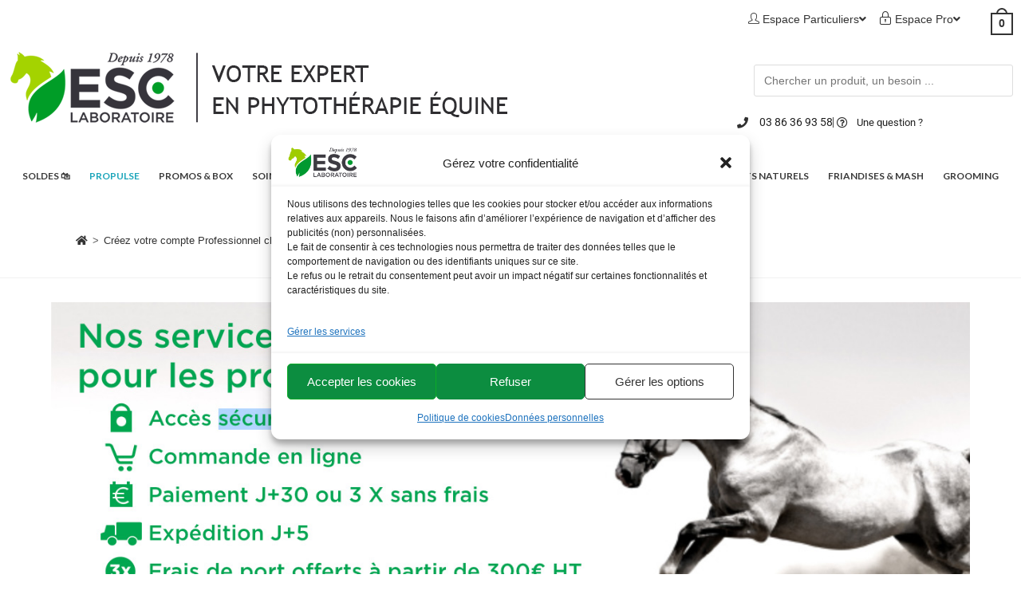

--- FILE ---
content_type: text/html; charset=UTF-8
request_url: https://www.esclaboratoire.com/creer-un-compte-pro/image-pro/
body_size: 75687
content:
<!DOCTYPE html>
<html class="html" lang="fr-FR" translate="no">
<head><meta charset="UTF-8"><script>if(navigator.userAgent.match(/MSIE|Internet Explorer/i)||navigator.userAgent.match(/Trident\/7\..*?rv:11/i)){var href=document.location.href;if(!href.match(/[?&]nowprocket/)){if(href.indexOf("?")==-1){if(href.indexOf("#")==-1){document.location.href=href+"?nowprocket=1"}else{document.location.href=href.replace("#","?nowprocket=1#")}}else{if(href.indexOf("#")==-1){document.location.href=href+"&nowprocket=1"}else{document.location.href=href.replace("#","&nowprocket=1#")}}}}</script><script>(()=>{class RocketLazyLoadScripts{constructor(){this.v="2.0.4",this.userEvents=["keydown","keyup","mousedown","mouseup","mousemove","mouseover","mouseout","touchmove","touchstart","touchend","touchcancel","wheel","click","dblclick","input"],this.attributeEvents=["onblur","onclick","oncontextmenu","ondblclick","onfocus","onmousedown","onmouseenter","onmouseleave","onmousemove","onmouseout","onmouseover","onmouseup","onmousewheel","onscroll","onsubmit"]}async t(){this.i(),this.o(),/iP(ad|hone)/.test(navigator.userAgent)&&this.h(),this.u(),this.l(this),this.m(),this.k(this),this.p(this),this._(),await Promise.all([this.R(),this.L()]),this.lastBreath=Date.now(),this.S(this),this.P(),this.D(),this.O(),this.M(),await this.C(this.delayedScripts.normal),await this.C(this.delayedScripts.defer),await this.C(this.delayedScripts.async),await this.T(),await this.F(),await this.j(),await this.A(),window.dispatchEvent(new Event("rocket-allScriptsLoaded")),this.everythingLoaded=!0,this.lastTouchEnd&&await new Promise(t=>setTimeout(t,500-Date.now()+this.lastTouchEnd)),this.I(),this.H(),this.U(),this.W()}i(){this.CSPIssue=sessionStorage.getItem("rocketCSPIssue"),document.addEventListener("securitypolicyviolation",t=>{this.CSPIssue||"script-src-elem"!==t.violatedDirective||"data"!==t.blockedURI||(this.CSPIssue=!0,sessionStorage.setItem("rocketCSPIssue",!0))},{isRocket:!0})}o(){window.addEventListener("pageshow",t=>{this.persisted=t.persisted,this.realWindowLoadedFired=!0},{isRocket:!0}),window.addEventListener("pagehide",()=>{this.onFirstUserAction=null},{isRocket:!0})}h(){let t;function e(e){t=e}window.addEventListener("touchstart",e,{isRocket:!0}),window.addEventListener("touchend",function i(o){o.changedTouches[0]&&t.changedTouches[0]&&Math.abs(o.changedTouches[0].pageX-t.changedTouches[0].pageX)<10&&Math.abs(o.changedTouches[0].pageY-t.changedTouches[0].pageY)<10&&o.timeStamp-t.timeStamp<200&&(window.removeEventListener("touchstart",e,{isRocket:!0}),window.removeEventListener("touchend",i,{isRocket:!0}),"INPUT"===o.target.tagName&&"text"===o.target.type||(o.target.dispatchEvent(new TouchEvent("touchend",{target:o.target,bubbles:!0})),o.target.dispatchEvent(new MouseEvent("mouseover",{target:o.target,bubbles:!0})),o.target.dispatchEvent(new PointerEvent("click",{target:o.target,bubbles:!0,cancelable:!0,detail:1,clientX:o.changedTouches[0].clientX,clientY:o.changedTouches[0].clientY})),event.preventDefault()))},{isRocket:!0})}q(t){this.userActionTriggered||("mousemove"!==t.type||this.firstMousemoveIgnored?"keyup"===t.type||"mouseover"===t.type||"mouseout"===t.type||(this.userActionTriggered=!0,this.onFirstUserAction&&this.onFirstUserAction()):this.firstMousemoveIgnored=!0),"click"===t.type&&t.preventDefault(),t.stopPropagation(),t.stopImmediatePropagation(),"touchstart"===this.lastEvent&&"touchend"===t.type&&(this.lastTouchEnd=Date.now()),"click"===t.type&&(this.lastTouchEnd=0),this.lastEvent=t.type,t.composedPath&&t.composedPath()[0].getRootNode()instanceof ShadowRoot&&(t.rocketTarget=t.composedPath()[0]),this.savedUserEvents.push(t)}u(){this.savedUserEvents=[],this.userEventHandler=this.q.bind(this),this.userEvents.forEach(t=>window.addEventListener(t,this.userEventHandler,{passive:!1,isRocket:!0})),document.addEventListener("visibilitychange",this.userEventHandler,{isRocket:!0})}U(){this.userEvents.forEach(t=>window.removeEventListener(t,this.userEventHandler,{passive:!1,isRocket:!0})),document.removeEventListener("visibilitychange",this.userEventHandler,{isRocket:!0}),this.savedUserEvents.forEach(t=>{(t.rocketTarget||t.target).dispatchEvent(new window[t.constructor.name](t.type,t))})}m(){const t="return false",e=Array.from(this.attributeEvents,t=>"data-rocket-"+t),i="["+this.attributeEvents.join("],[")+"]",o="[data-rocket-"+this.attributeEvents.join("],[data-rocket-")+"]",s=(e,i,o)=>{o&&o!==t&&(e.setAttribute("data-rocket-"+i,o),e["rocket"+i]=new Function("event",o),e.setAttribute(i,t))};new MutationObserver(t=>{for(const n of t)"attributes"===n.type&&(n.attributeName.startsWith("data-rocket-")||this.everythingLoaded?n.attributeName.startsWith("data-rocket-")&&this.everythingLoaded&&this.N(n.target,n.attributeName.substring(12)):s(n.target,n.attributeName,n.target.getAttribute(n.attributeName))),"childList"===n.type&&n.addedNodes.forEach(t=>{if(t.nodeType===Node.ELEMENT_NODE)if(this.everythingLoaded)for(const i of[t,...t.querySelectorAll(o)])for(const t of i.getAttributeNames())e.includes(t)&&this.N(i,t.substring(12));else for(const e of[t,...t.querySelectorAll(i)])for(const t of e.getAttributeNames())this.attributeEvents.includes(t)&&s(e,t,e.getAttribute(t))})}).observe(document,{subtree:!0,childList:!0,attributeFilter:[...this.attributeEvents,...e]})}I(){this.attributeEvents.forEach(t=>{document.querySelectorAll("[data-rocket-"+t+"]").forEach(e=>{this.N(e,t)})})}N(t,e){const i=t.getAttribute("data-rocket-"+e);i&&(t.setAttribute(e,i),t.removeAttribute("data-rocket-"+e))}k(t){Object.defineProperty(HTMLElement.prototype,"onclick",{get(){return this.rocketonclick||null},set(e){this.rocketonclick=e,this.setAttribute(t.everythingLoaded?"onclick":"data-rocket-onclick","this.rocketonclick(event)")}})}S(t){function e(e,i){let o=e[i];e[i]=null,Object.defineProperty(e,i,{get:()=>o,set(s){t.everythingLoaded?o=s:e["rocket"+i]=o=s}})}e(document,"onreadystatechange"),e(window,"onload"),e(window,"onpageshow");try{Object.defineProperty(document,"readyState",{get:()=>t.rocketReadyState,set(e){t.rocketReadyState=e},configurable:!0}),document.readyState="loading"}catch(t){console.log("WPRocket DJE readyState conflict, bypassing")}}l(t){this.originalAddEventListener=EventTarget.prototype.addEventListener,this.originalRemoveEventListener=EventTarget.prototype.removeEventListener,this.savedEventListeners=[],EventTarget.prototype.addEventListener=function(e,i,o){o&&o.isRocket||!t.B(e,this)&&!t.userEvents.includes(e)||t.B(e,this)&&!t.userActionTriggered||e.startsWith("rocket-")||t.everythingLoaded?t.originalAddEventListener.call(this,e,i,o):(t.savedEventListeners.push({target:this,remove:!1,type:e,func:i,options:o}),"mouseenter"!==e&&"mouseleave"!==e||t.originalAddEventListener.call(this,e,t.savedUserEvents.push,o))},EventTarget.prototype.removeEventListener=function(e,i,o){o&&o.isRocket||!t.B(e,this)&&!t.userEvents.includes(e)||t.B(e,this)&&!t.userActionTriggered||e.startsWith("rocket-")||t.everythingLoaded?t.originalRemoveEventListener.call(this,e,i,o):t.savedEventListeners.push({target:this,remove:!0,type:e,func:i,options:o})}}J(t,e){this.savedEventListeners=this.savedEventListeners.filter(i=>{let o=i.type,s=i.target||window;return e!==o||t!==s||(this.B(o,s)&&(i.type="rocket-"+o),this.$(i),!1)})}H(){EventTarget.prototype.addEventListener=this.originalAddEventListener,EventTarget.prototype.removeEventListener=this.originalRemoveEventListener,this.savedEventListeners.forEach(t=>this.$(t))}$(t){t.remove?this.originalRemoveEventListener.call(t.target,t.type,t.func,t.options):this.originalAddEventListener.call(t.target,t.type,t.func,t.options)}p(t){let e;function i(e){return t.everythingLoaded?e:e.split(" ").map(t=>"load"===t||t.startsWith("load.")?"rocket-jquery-load":t).join(" ")}function o(o){function s(e){const s=o.fn[e];o.fn[e]=o.fn.init.prototype[e]=function(){return this[0]===window&&t.userActionTriggered&&("string"==typeof arguments[0]||arguments[0]instanceof String?arguments[0]=i(arguments[0]):"object"==typeof arguments[0]&&Object.keys(arguments[0]).forEach(t=>{const e=arguments[0][t];delete arguments[0][t],arguments[0][i(t)]=e})),s.apply(this,arguments),this}}if(o&&o.fn&&!t.allJQueries.includes(o)){const e={DOMContentLoaded:[],"rocket-DOMContentLoaded":[]};for(const t in e)document.addEventListener(t,()=>{e[t].forEach(t=>t())},{isRocket:!0});o.fn.ready=o.fn.init.prototype.ready=function(i){function s(){parseInt(o.fn.jquery)>2?setTimeout(()=>i.bind(document)(o)):i.bind(document)(o)}return"function"==typeof i&&(t.realDomReadyFired?!t.userActionTriggered||t.fauxDomReadyFired?s():e["rocket-DOMContentLoaded"].push(s):e.DOMContentLoaded.push(s)),o([])},s("on"),s("one"),s("off"),t.allJQueries.push(o)}e=o}t.allJQueries=[],o(window.jQuery),Object.defineProperty(window,"jQuery",{get:()=>e,set(t){o(t)}})}P(){const t=new Map;document.write=document.writeln=function(e){const i=document.currentScript,o=document.createRange(),s=i.parentElement;let n=t.get(i);void 0===n&&(n=i.nextSibling,t.set(i,n));const c=document.createDocumentFragment();o.setStart(c,0),c.appendChild(o.createContextualFragment(e)),s.insertBefore(c,n)}}async R(){return new Promise(t=>{this.userActionTriggered?t():this.onFirstUserAction=t})}async L(){return new Promise(t=>{document.addEventListener("DOMContentLoaded",()=>{this.realDomReadyFired=!0,t()},{isRocket:!0})})}async j(){return this.realWindowLoadedFired?Promise.resolve():new Promise(t=>{window.addEventListener("load",t,{isRocket:!0})})}M(){this.pendingScripts=[];this.scriptsMutationObserver=new MutationObserver(t=>{for(const e of t)e.addedNodes.forEach(t=>{"SCRIPT"!==t.tagName||t.noModule||t.isWPRocket||this.pendingScripts.push({script:t,promise:new Promise(e=>{const i=()=>{const i=this.pendingScripts.findIndex(e=>e.script===t);i>=0&&this.pendingScripts.splice(i,1),e()};t.addEventListener("load",i,{isRocket:!0}),t.addEventListener("error",i,{isRocket:!0}),setTimeout(i,1e3)})})})}),this.scriptsMutationObserver.observe(document,{childList:!0,subtree:!0})}async F(){await this.X(),this.pendingScripts.length?(await this.pendingScripts[0].promise,await this.F()):this.scriptsMutationObserver.disconnect()}D(){this.delayedScripts={normal:[],async:[],defer:[]},document.querySelectorAll("script[type$=rocketlazyloadscript]").forEach(t=>{t.hasAttribute("data-rocket-src")?t.hasAttribute("async")&&!1!==t.async?this.delayedScripts.async.push(t):t.hasAttribute("defer")&&!1!==t.defer||"module"===t.getAttribute("data-rocket-type")?this.delayedScripts.defer.push(t):this.delayedScripts.normal.push(t):this.delayedScripts.normal.push(t)})}async _(){await this.L();let t=[];document.querySelectorAll("script[type$=rocketlazyloadscript][data-rocket-src]").forEach(e=>{let i=e.getAttribute("data-rocket-src");if(i&&!i.startsWith("data:")){i.startsWith("//")&&(i=location.protocol+i);try{const o=new URL(i).origin;o!==location.origin&&t.push({src:o,crossOrigin:e.crossOrigin||"module"===e.getAttribute("data-rocket-type")})}catch(t){}}}),t=[...new Map(t.map(t=>[JSON.stringify(t),t])).values()],this.Y(t,"preconnect")}async G(t){if(await this.K(),!0!==t.noModule||!("noModule"in HTMLScriptElement.prototype))return new Promise(e=>{let i;function o(){(i||t).setAttribute("data-rocket-status","executed"),e()}try{if(navigator.userAgent.includes("Firefox/")||""===navigator.vendor||this.CSPIssue)i=document.createElement("script"),[...t.attributes].forEach(t=>{let e=t.nodeName;"type"!==e&&("data-rocket-type"===e&&(e="type"),"data-rocket-src"===e&&(e="src"),i.setAttribute(e,t.nodeValue))}),t.text&&(i.text=t.text),t.nonce&&(i.nonce=t.nonce),i.hasAttribute("src")?(i.addEventListener("load",o,{isRocket:!0}),i.addEventListener("error",()=>{i.setAttribute("data-rocket-status","failed-network"),e()},{isRocket:!0}),setTimeout(()=>{i.isConnected||e()},1)):(i.text=t.text,o()),i.isWPRocket=!0,t.parentNode.replaceChild(i,t);else{const i=t.getAttribute("data-rocket-type"),s=t.getAttribute("data-rocket-src");i?(t.type=i,t.removeAttribute("data-rocket-type")):t.removeAttribute("type"),t.addEventListener("load",o,{isRocket:!0}),t.addEventListener("error",i=>{this.CSPIssue&&i.target.src.startsWith("data:")?(console.log("WPRocket: CSP fallback activated"),t.removeAttribute("src"),this.G(t).then(e)):(t.setAttribute("data-rocket-status","failed-network"),e())},{isRocket:!0}),s?(t.fetchPriority="high",t.removeAttribute("data-rocket-src"),t.src=s):t.src="data:text/javascript;base64,"+window.btoa(unescape(encodeURIComponent(t.text)))}}catch(i){t.setAttribute("data-rocket-status","failed-transform"),e()}});t.setAttribute("data-rocket-status","skipped")}async C(t){const e=t.shift();return e?(e.isConnected&&await this.G(e),this.C(t)):Promise.resolve()}O(){this.Y([...this.delayedScripts.normal,...this.delayedScripts.defer,...this.delayedScripts.async],"preload")}Y(t,e){this.trash=this.trash||[];let i=!0;var o=document.createDocumentFragment();t.forEach(t=>{const s=t.getAttribute&&t.getAttribute("data-rocket-src")||t.src;if(s&&!s.startsWith("data:")){const n=document.createElement("link");n.href=s,n.rel=e,"preconnect"!==e&&(n.as="script",n.fetchPriority=i?"high":"low"),t.getAttribute&&"module"===t.getAttribute("data-rocket-type")&&(n.crossOrigin=!0),t.crossOrigin&&(n.crossOrigin=t.crossOrigin),t.integrity&&(n.integrity=t.integrity),t.nonce&&(n.nonce=t.nonce),o.appendChild(n),this.trash.push(n),i=!1}}),document.head.appendChild(o)}W(){this.trash.forEach(t=>t.remove())}async T(){try{document.readyState="interactive"}catch(t){}this.fauxDomReadyFired=!0;try{await this.K(),this.J(document,"readystatechange"),document.dispatchEvent(new Event("rocket-readystatechange")),await this.K(),document.rocketonreadystatechange&&document.rocketonreadystatechange(),await this.K(),this.J(document,"DOMContentLoaded"),document.dispatchEvent(new Event("rocket-DOMContentLoaded")),await this.K(),this.J(window,"DOMContentLoaded"),window.dispatchEvent(new Event("rocket-DOMContentLoaded"))}catch(t){console.error(t)}}async A(){try{document.readyState="complete"}catch(t){}try{await this.K(),this.J(document,"readystatechange"),document.dispatchEvent(new Event("rocket-readystatechange")),await this.K(),document.rocketonreadystatechange&&document.rocketonreadystatechange(),await this.K(),this.J(window,"load"),window.dispatchEvent(new Event("rocket-load")),await this.K(),window.rocketonload&&window.rocketonload(),await this.K(),this.allJQueries.forEach(t=>t(window).trigger("rocket-jquery-load")),await this.K(),this.J(window,"pageshow");const t=new Event("rocket-pageshow");t.persisted=this.persisted,window.dispatchEvent(t),await this.K(),window.rocketonpageshow&&window.rocketonpageshow({persisted:this.persisted})}catch(t){console.error(t)}}async K(){Date.now()-this.lastBreath>45&&(await this.X(),this.lastBreath=Date.now())}async X(){return document.hidden?new Promise(t=>setTimeout(t)):new Promise(t=>requestAnimationFrame(t))}B(t,e){return e===document&&"readystatechange"===t||(e===document&&"DOMContentLoaded"===t||(e===window&&"DOMContentLoaded"===t||(e===window&&"load"===t||e===window&&"pageshow"===t)))}static run(){(new RocketLazyLoadScripts).t()}}RocketLazyLoadScripts.run()})();</script>
	
	<link rel="profile" href="https://gmpg.org/xfn/11">

	<meta name='robots' content='index, follow, max-image-preview:large, max-snippet:-1, max-video-preview:-1' />
<meta name="google" content="notranslate">

<!-- This website is made multilingual with the wpLingua plugin -->
<meta name="generator" content="wpLingua 2.10.9"/>
<link rel="alternate" href="https://www.esclaboratoire.com/creer-un-compte-pro/image-pro/" hreflang="fr"/>
<link rel="alternate" href="https://www.esclaboratoire.com/en/creer-un-compte-pro/image-pro/" hreflang="en"/>
<link rel="alternate" href="https://www.esclaboratoire.com/en/creer-un-compte-pro/image-pro/" hreflang="x-default"/>
<!-- / wpLingua plugin. -->


<!-- Google Tag Manager for WordPress by gtm4wp.com -->
<script data-cfasync="false" data-pagespeed-no-defer>
	var gtm4wp_datalayer_name = "dataLayer";
	var dataLayer = dataLayer || [];
	const gtm4wp_use_sku_instead = 0;
	const gtm4wp_currency = 'EUR';
	const gtm4wp_product_per_impression = 0;
	const gtm4wp_clear_ecommerce = false;
	const gtm4wp_datalayer_max_timeout = 2000;
</script>
<!-- End Google Tag Manager for WordPress by gtm4wp.com --><meta name="viewport" content="width=device-width, initial-scale=1">
	<!-- This site is optimized with the Yoast SEO Premium plugin v26.7 (Yoast SEO v26.7) - https://yoast.com/wordpress/plugins/seo/ -->
	<title>- ESC Laboratoire</title>
	<link rel="canonical" href="https://www.esclaboratoire.com/creer-un-compte-pro/image-pro/" />
	<meta property="og:locale" content="fr_FR" />
	<meta property="og:type" content="article" />
	<meta property="og:title" content="- ESC Laboratoire" />
	<meta property="og:url" content="https://www.esclaboratoire.com/creer-un-compte-pro/image-pro/" />
	<meta property="og:site_name" content="ESC Laboratoire" />
	<meta property="article:publisher" content="https://www.facebook.com/soincheval/" />
	<meta property="article:modified_time" content="2018-05-14T11:02:55+00:00" />
	<meta property="og:image" content="https://www.esclaboratoire.com/creer-un-compte-pro/image-pro" />
	<meta property="og:image:width" content="1296" />
	<meta property="og:image:height" content="528" />
	<meta property="og:image:type" content="image/jpeg" />
	<meta name="twitter:card" content="summary_large_image" />
	<script type="application/ld+json" class="yoast-schema-graph">{"@context":"https://schema.org","@graph":[{"@type":"WebPage","@id":"https://www.esclaboratoire.com/creer-un-compte-pro/image-pro/","url":"https://www.esclaboratoire.com/creer-un-compte-pro/image-pro/","name":"- ESC Laboratoire","isPartOf":{"@id":"https://www.esclaboratoire.com/#website"},"primaryImageOfPage":{"@id":"https://www.esclaboratoire.com/creer-un-compte-pro/image-pro/#primaryimage"},"image":{"@id":"https://www.esclaboratoire.com/creer-un-compte-pro/image-pro/#primaryimage"},"thumbnailUrl":"https://www.esclaboratoire.com/wp-content/uploads/2018/05/image-pro.jpg","datePublished":"2018-05-14T11:02:49+00:00","dateModified":"2018-05-14T11:02:55+00:00","breadcrumb":{"@id":"https://www.esclaboratoire.com/creer-un-compte-pro/image-pro/#breadcrumb"},"inLanguage":"fr-FR","potentialAction":[{"@type":"ReadAction","target":["https://www.esclaboratoire.com/creer-un-compte-pro/image-pro/"]}]},{"@type":"ImageObject","inLanguage":"fr-FR","@id":"https://www.esclaboratoire.com/creer-un-compte-pro/image-pro/#primaryimage","url":"https://www.esclaboratoire.com/wp-content/uploads/2018/05/image-pro.jpg","contentUrl":"https://www.esclaboratoire.com/wp-content/uploads/2018/05/image-pro.jpg","width":1296,"height":528},{"@type":"BreadcrumbList","@id":"https://www.esclaboratoire.com/creer-un-compte-pro/image-pro/#breadcrumb","itemListElement":[{"@type":"ListItem","position":1,"name":"Accueil","item":"https://www.esclaboratoire.com/"},{"@type":"ListItem","position":2,"name":"Créez votre compte Professionnel chez ESC Laboratoire","item":"https://www.esclaboratoire.com/creer-un-compte-pro/"}]},{"@type":"WebSite","@id":"https://www.esclaboratoire.com/#website","url":"https://www.esclaboratoire.com/","name":"ESC Laboratoire","description":"","publisher":{"@id":"https://www.esclaboratoire.com/#organization"},"potentialAction":[{"@type":"SearchAction","target":{"@type":"EntryPoint","urlTemplate":"https://www.esclaboratoire.com/?s={search_term_string}"},"query-input":{"@type":"PropertyValueSpecification","valueRequired":true,"valueName":"search_term_string"}}],"inLanguage":"fr-FR"},{"@type":"Organization","@id":"https://www.esclaboratoire.com/#organization","name":"ESC LABORATOIRE","url":"https://www.esclaboratoire.com/","logo":{"@type":"ImageObject","inLanguage":"fr-FR","@id":"https://www.esclaboratoire.com/#/schema/logo/image/","url":"https://www.esclaboratoire.com/wp-content/uploads/2019/01/esc.jpg","contentUrl":"https://www.esclaboratoire.com/wp-content/uploads/2019/01/esc.jpg","width":1500,"height":630,"caption":"ESC LABORATOIRE"},"image":{"@id":"https://www.esclaboratoire.com/#/schema/logo/image/"},"sameAs":["https://www.facebook.com/soincheval/","https://www.instagram.com/esc.laboratoire/"],"description":"Produits naturels pour chevaux et phytothérapie équine. Pionniers en Phytothérapie équine, ESC Laboratoire fabrique depuis 1978 des onguents, produits de soins et aliments complémentaires pour chevaux. Spécialisés dans la sélection des principes actifs végétaux appliqués aux soins de confort équins, nous utilisons et avons en stock une grande variété de plantes…","email":"contact@esclaboratoire.com","telephone":"03 86 36 93 58","legalName":"LABORATOIRE ESC (LABORATOIRE ESC)","foundingDate":"1997-10-01","vatID":"FR34 414 257 196.","taxID":"41425719600058"}]}</script>
	<!-- / Yoast SEO Premium plugin. -->


<link rel='dns-prefetch' href='//fonts.googleapis.com' />
<link rel="alternate" type="application/rss+xml" title="ESC Laboratoire &raquo; Flux" href="https://www.esclaboratoire.com/feed/" />
<link rel="alternate" type="application/rss+xml" title="ESC Laboratoire &raquo; Flux des commentaires" href="https://www.esclaboratoire.com/comments/feed/" />
<link rel="alternate" type="application/rss+xml" title="ESC Laboratoire &raquo;  Flux des commentaires" href="https://www.esclaboratoire.com/creer-un-compte-pro/image-pro/feed/" />
<link rel="alternate" title="oEmbed (JSON)" type="application/json+oembed" href="https://www.esclaboratoire.com/wp-json/oembed/1.0/embed?url=https%3A%2F%2Fwww.esclaboratoire.com%2Fcreer-un-compte-pro%2Fimage-pro%2F" />
<link rel="alternate" title="oEmbed (XML)" type="text/xml+oembed" href="https://www.esclaboratoire.com/wp-json/oembed/1.0/embed?url=https%3A%2F%2Fwww.esclaboratoire.com%2Fcreer-un-compte-pro%2Fimage-pro%2F&#038;format=xml" />
		<script type="rocketlazyloadscript">
            function cmplzCallClarity(method, params) {
                if (typeof window.clarity === 'function') {
                    try {
                        window.clarity(method, params);
                    } catch (e) {
                        console.warn('Clarity API error:', e);
                    }
                }
            }

            cmplzCallClarity('consentv2', {
                ad_Storage: "denied",
                analytics_Storage: "denied"
            });

            function cmplzGetConsentFromEvent(e) {
                var d = e && e.detail && e.detail.categories ? e.detail.categories : {};
                return {
                    analyticsAllowed: !!d.statistics,
                    adsAllowed: !!d.marketing
                };
            }

            function cmplzSendClarityConsent(analyticsAllowed, adsAllowed) {
                var status = function (b) { return b ? "granted" : "denied"; };
                // Consent API v2: pass analytics/ad storage status.
                cmplzCallClarity('consentv2', {
                    analytics_Storage: status(!!analyticsAllowed),
                    ad_Storage: status(!!adsAllowed)
                });
            }

            function cmplzEraseClarityCookies() {
                cmplzCallClarity('consent', false);
            }

            document.addEventListener('cmplz_fire_categories', function (e) {
                var consent = cmplzGetConsentFromEvent(e);
                cmplzSendClarityConsent(consent.analyticsAllowed, consent.adsAllowed);
            });

            document.addEventListener('cmplz_revoke', function (e) {
                var consent = cmplzGetConsentFromEvent(e);
                cmplzSendClarityConsent(consent.analyticsAllowed, consent.adsAllowed);
                if (!consent.analyticsAllowed && !consent.adsAllowed) {
                    cmplzEraseClarityCookies();
                }
            });

		</script>
		<style id='wp-img-auto-sizes-contain-inline-css'>
img:is([sizes=auto i],[sizes^="auto," i]){contain-intrinsic-size:3000px 1500px}
/*# sourceURL=wp-img-auto-sizes-contain-inline-css */
</style>
<link data-minify="1" rel='stylesheet' id='wt-sc-blocks-gift-coupon-editor-css' href='https://www.esclaboratoire.com/wp-content/cache/min/1/wp-content/plugins/wt-smart-coupon-pro/blocks/build/gift-coupon/index.css?ver=1768294741' media='all' />
<link data-minify="1" rel='stylesheet' id='-css' href='https://www.esclaboratoire.com/wp-content/cache/min/1/wp-content/plugins/wt-smart-coupon-pro/public/modules/product_page_display/assets/style.css?ver=1768294741' media='all' />
<style id='wp-emoji-styles-inline-css'>

	img.wp-smiley, img.emoji {
		display: inline !important;
		border: none !important;
		box-shadow: none !important;
		height: 1em !important;
		width: 1em !important;
		margin: 0 0.07em !important;
		vertical-align: -0.1em !important;
		background: none !important;
		padding: 0 !important;
	}
/*# sourceURL=wp-emoji-styles-inline-css */
</style>
<link rel='stylesheet' id='wp-block-library-css' href='https://www.esclaboratoire.com/wp-includes/css/dist/block-library/style.min.css?ver=6.9' media='all' />
<style id='wp-block-library-theme-inline-css'>
.wp-block-audio :where(figcaption){color:#555;font-size:13px;text-align:center}.is-dark-theme .wp-block-audio :where(figcaption){color:#ffffffa6}.wp-block-audio{margin:0 0 1em}.wp-block-code{border:1px solid #ccc;border-radius:4px;font-family:Menlo,Consolas,monaco,monospace;padding:.8em 1em}.wp-block-embed :where(figcaption){color:#555;font-size:13px;text-align:center}.is-dark-theme .wp-block-embed :where(figcaption){color:#ffffffa6}.wp-block-embed{margin:0 0 1em}.blocks-gallery-caption{color:#555;font-size:13px;text-align:center}.is-dark-theme .blocks-gallery-caption{color:#ffffffa6}:root :where(.wp-block-image figcaption){color:#555;font-size:13px;text-align:center}.is-dark-theme :root :where(.wp-block-image figcaption){color:#ffffffa6}.wp-block-image{margin:0 0 1em}.wp-block-pullquote{border-bottom:4px solid;border-top:4px solid;color:currentColor;margin-bottom:1.75em}.wp-block-pullquote :where(cite),.wp-block-pullquote :where(footer),.wp-block-pullquote__citation{color:currentColor;font-size:.8125em;font-style:normal;text-transform:uppercase}.wp-block-quote{border-left:.25em solid;margin:0 0 1.75em;padding-left:1em}.wp-block-quote cite,.wp-block-quote footer{color:currentColor;font-size:.8125em;font-style:normal;position:relative}.wp-block-quote:where(.has-text-align-right){border-left:none;border-right:.25em solid;padding-left:0;padding-right:1em}.wp-block-quote:where(.has-text-align-center){border:none;padding-left:0}.wp-block-quote.is-large,.wp-block-quote.is-style-large,.wp-block-quote:where(.is-style-plain){border:none}.wp-block-search .wp-block-search__label{font-weight:700}.wp-block-search__button{border:1px solid #ccc;padding:.375em .625em}:where(.wp-block-group.has-background){padding:1.25em 2.375em}.wp-block-separator.has-css-opacity{opacity:.4}.wp-block-separator{border:none;border-bottom:2px solid;margin-left:auto;margin-right:auto}.wp-block-separator.has-alpha-channel-opacity{opacity:1}.wp-block-separator:not(.is-style-wide):not(.is-style-dots){width:100px}.wp-block-separator.has-background:not(.is-style-dots){border-bottom:none;height:1px}.wp-block-separator.has-background:not(.is-style-wide):not(.is-style-dots){height:2px}.wp-block-table{margin:0 0 1em}.wp-block-table td,.wp-block-table th{word-break:normal}.wp-block-table :where(figcaption){color:#555;font-size:13px;text-align:center}.is-dark-theme .wp-block-table :where(figcaption){color:#ffffffa6}.wp-block-video :where(figcaption){color:#555;font-size:13px;text-align:center}.is-dark-theme .wp-block-video :where(figcaption){color:#ffffffa6}.wp-block-video{margin:0 0 1em}:root :where(.wp-block-template-part.has-background){margin-bottom:0;margin-top:0;padding:1.25em 2.375em}
/*# sourceURL=/wp-includes/css/dist/block-library/theme.min.css */
</style>
<style id='classic-theme-styles-inline-css'>
/*! This file is auto-generated */
.wp-block-button__link{color:#fff;background-color:#32373c;border-radius:9999px;box-shadow:none;text-decoration:none;padding:calc(.667em + 2px) calc(1.333em + 2px);font-size:1.125em}.wp-block-file__button{background:#32373c;color:#fff;text-decoration:none}
/*# sourceURL=/wp-includes/css/classic-themes.min.css */
</style>
<link rel='stylesheet' id='wps-selectize-css' href='https://www.esclaboratoire.com/wp-content/plugins/woocommerce-product-search/css/selectize/selectize.min.css?ver=7.0.0' media='all' />
<link rel='stylesheet' id='wps-price-slider-css' href='https://www.esclaboratoire.com/wp-content/plugins/woocommerce-product-search/css/price-slider.min.css?ver=7.0.0' media='all' />
<link data-minify="1" rel='stylesheet' id='product-search-css' href='https://www.esclaboratoire.com/wp-content/cache/background-css/1/www.esclaboratoire.com/wp-content/cache/min/1/wp-content/plugins/woocommerce-product-search/css/product-search.min.css?ver=1768294741&wpr_t=1768377297' media='all' />
<link data-minify="1" rel='stylesheet' id='pwgc-wc-blocks-style-css' href='https://www.esclaboratoire.com/wp-content/cache/min/1/wp-content/plugins/pw-woocommerce-gift-cards/assets/css/blocks.css?ver=1768294741' media='all' />
<style id='global-styles-inline-css'>
:root{--wp--preset--aspect-ratio--square: 1;--wp--preset--aspect-ratio--4-3: 4/3;--wp--preset--aspect-ratio--3-4: 3/4;--wp--preset--aspect-ratio--3-2: 3/2;--wp--preset--aspect-ratio--2-3: 2/3;--wp--preset--aspect-ratio--16-9: 16/9;--wp--preset--aspect-ratio--9-16: 9/16;--wp--preset--color--black: #000000;--wp--preset--color--cyan-bluish-gray: #abb8c3;--wp--preset--color--white: #ffffff;--wp--preset--color--pale-pink: #f78da7;--wp--preset--color--vivid-red: #cf2e2e;--wp--preset--color--luminous-vivid-orange: #ff6900;--wp--preset--color--luminous-vivid-amber: #fcb900;--wp--preset--color--light-green-cyan: #7bdcb5;--wp--preset--color--vivid-green-cyan: #00d084;--wp--preset--color--pale-cyan-blue: #8ed1fc;--wp--preset--color--vivid-cyan-blue: #0693e3;--wp--preset--color--vivid-purple: #9b51e0;--wp--preset--gradient--vivid-cyan-blue-to-vivid-purple: linear-gradient(135deg,rgb(6,147,227) 0%,rgb(155,81,224) 100%);--wp--preset--gradient--light-green-cyan-to-vivid-green-cyan: linear-gradient(135deg,rgb(122,220,180) 0%,rgb(0,208,130) 100%);--wp--preset--gradient--luminous-vivid-amber-to-luminous-vivid-orange: linear-gradient(135deg,rgb(252,185,0) 0%,rgb(255,105,0) 100%);--wp--preset--gradient--luminous-vivid-orange-to-vivid-red: linear-gradient(135deg,rgb(255,105,0) 0%,rgb(207,46,46) 100%);--wp--preset--gradient--very-light-gray-to-cyan-bluish-gray: linear-gradient(135deg,rgb(238,238,238) 0%,rgb(169,184,195) 100%);--wp--preset--gradient--cool-to-warm-spectrum: linear-gradient(135deg,rgb(74,234,220) 0%,rgb(151,120,209) 20%,rgb(207,42,186) 40%,rgb(238,44,130) 60%,rgb(251,105,98) 80%,rgb(254,248,76) 100%);--wp--preset--gradient--blush-light-purple: linear-gradient(135deg,rgb(255,206,236) 0%,rgb(152,150,240) 100%);--wp--preset--gradient--blush-bordeaux: linear-gradient(135deg,rgb(254,205,165) 0%,rgb(254,45,45) 50%,rgb(107,0,62) 100%);--wp--preset--gradient--luminous-dusk: linear-gradient(135deg,rgb(255,203,112) 0%,rgb(199,81,192) 50%,rgb(65,88,208) 100%);--wp--preset--gradient--pale-ocean: linear-gradient(135deg,rgb(255,245,203) 0%,rgb(182,227,212) 50%,rgb(51,167,181) 100%);--wp--preset--gradient--electric-grass: linear-gradient(135deg,rgb(202,248,128) 0%,rgb(113,206,126) 100%);--wp--preset--gradient--midnight: linear-gradient(135deg,rgb(2,3,129) 0%,rgb(40,116,252) 100%);--wp--preset--font-size--small: 13px;--wp--preset--font-size--medium: 20px;--wp--preset--font-size--large: 36px;--wp--preset--font-size--x-large: 42px;--wp--preset--spacing--20: 0.44rem;--wp--preset--spacing--30: 0.67rem;--wp--preset--spacing--40: 1rem;--wp--preset--spacing--50: 1.5rem;--wp--preset--spacing--60: 2.25rem;--wp--preset--spacing--70: 3.38rem;--wp--preset--spacing--80: 5.06rem;--wp--preset--shadow--natural: 6px 6px 9px rgba(0, 0, 0, 0.2);--wp--preset--shadow--deep: 12px 12px 50px rgba(0, 0, 0, 0.4);--wp--preset--shadow--sharp: 6px 6px 0px rgba(0, 0, 0, 0.2);--wp--preset--shadow--outlined: 6px 6px 0px -3px rgb(255, 255, 255), 6px 6px rgb(0, 0, 0);--wp--preset--shadow--crisp: 6px 6px 0px rgb(0, 0, 0);}:where(.is-layout-flex){gap: 0.5em;}:where(.is-layout-grid){gap: 0.5em;}body .is-layout-flex{display: flex;}.is-layout-flex{flex-wrap: wrap;align-items: center;}.is-layout-flex > :is(*, div){margin: 0;}body .is-layout-grid{display: grid;}.is-layout-grid > :is(*, div){margin: 0;}:where(.wp-block-columns.is-layout-flex){gap: 2em;}:where(.wp-block-columns.is-layout-grid){gap: 2em;}:where(.wp-block-post-template.is-layout-flex){gap: 1.25em;}:where(.wp-block-post-template.is-layout-grid){gap: 1.25em;}.has-black-color{color: var(--wp--preset--color--black) !important;}.has-cyan-bluish-gray-color{color: var(--wp--preset--color--cyan-bluish-gray) !important;}.has-white-color{color: var(--wp--preset--color--white) !important;}.has-pale-pink-color{color: var(--wp--preset--color--pale-pink) !important;}.has-vivid-red-color{color: var(--wp--preset--color--vivid-red) !important;}.has-luminous-vivid-orange-color{color: var(--wp--preset--color--luminous-vivid-orange) !important;}.has-luminous-vivid-amber-color{color: var(--wp--preset--color--luminous-vivid-amber) !important;}.has-light-green-cyan-color{color: var(--wp--preset--color--light-green-cyan) !important;}.has-vivid-green-cyan-color{color: var(--wp--preset--color--vivid-green-cyan) !important;}.has-pale-cyan-blue-color{color: var(--wp--preset--color--pale-cyan-blue) !important;}.has-vivid-cyan-blue-color{color: var(--wp--preset--color--vivid-cyan-blue) !important;}.has-vivid-purple-color{color: var(--wp--preset--color--vivid-purple) !important;}.has-black-background-color{background-color: var(--wp--preset--color--black) !important;}.has-cyan-bluish-gray-background-color{background-color: var(--wp--preset--color--cyan-bluish-gray) !important;}.has-white-background-color{background-color: var(--wp--preset--color--white) !important;}.has-pale-pink-background-color{background-color: var(--wp--preset--color--pale-pink) !important;}.has-vivid-red-background-color{background-color: var(--wp--preset--color--vivid-red) !important;}.has-luminous-vivid-orange-background-color{background-color: var(--wp--preset--color--luminous-vivid-orange) !important;}.has-luminous-vivid-amber-background-color{background-color: var(--wp--preset--color--luminous-vivid-amber) !important;}.has-light-green-cyan-background-color{background-color: var(--wp--preset--color--light-green-cyan) !important;}.has-vivid-green-cyan-background-color{background-color: var(--wp--preset--color--vivid-green-cyan) !important;}.has-pale-cyan-blue-background-color{background-color: var(--wp--preset--color--pale-cyan-blue) !important;}.has-vivid-cyan-blue-background-color{background-color: var(--wp--preset--color--vivid-cyan-blue) !important;}.has-vivid-purple-background-color{background-color: var(--wp--preset--color--vivid-purple) !important;}.has-black-border-color{border-color: var(--wp--preset--color--black) !important;}.has-cyan-bluish-gray-border-color{border-color: var(--wp--preset--color--cyan-bluish-gray) !important;}.has-white-border-color{border-color: var(--wp--preset--color--white) !important;}.has-pale-pink-border-color{border-color: var(--wp--preset--color--pale-pink) !important;}.has-vivid-red-border-color{border-color: var(--wp--preset--color--vivid-red) !important;}.has-luminous-vivid-orange-border-color{border-color: var(--wp--preset--color--luminous-vivid-orange) !important;}.has-luminous-vivid-amber-border-color{border-color: var(--wp--preset--color--luminous-vivid-amber) !important;}.has-light-green-cyan-border-color{border-color: var(--wp--preset--color--light-green-cyan) !important;}.has-vivid-green-cyan-border-color{border-color: var(--wp--preset--color--vivid-green-cyan) !important;}.has-pale-cyan-blue-border-color{border-color: var(--wp--preset--color--pale-cyan-blue) !important;}.has-vivid-cyan-blue-border-color{border-color: var(--wp--preset--color--vivid-cyan-blue) !important;}.has-vivid-purple-border-color{border-color: var(--wp--preset--color--vivid-purple) !important;}.has-vivid-cyan-blue-to-vivid-purple-gradient-background{background: var(--wp--preset--gradient--vivid-cyan-blue-to-vivid-purple) !important;}.has-light-green-cyan-to-vivid-green-cyan-gradient-background{background: var(--wp--preset--gradient--light-green-cyan-to-vivid-green-cyan) !important;}.has-luminous-vivid-amber-to-luminous-vivid-orange-gradient-background{background: var(--wp--preset--gradient--luminous-vivid-amber-to-luminous-vivid-orange) !important;}.has-luminous-vivid-orange-to-vivid-red-gradient-background{background: var(--wp--preset--gradient--luminous-vivid-orange-to-vivid-red) !important;}.has-very-light-gray-to-cyan-bluish-gray-gradient-background{background: var(--wp--preset--gradient--very-light-gray-to-cyan-bluish-gray) !important;}.has-cool-to-warm-spectrum-gradient-background{background: var(--wp--preset--gradient--cool-to-warm-spectrum) !important;}.has-blush-light-purple-gradient-background{background: var(--wp--preset--gradient--blush-light-purple) !important;}.has-blush-bordeaux-gradient-background{background: var(--wp--preset--gradient--blush-bordeaux) !important;}.has-luminous-dusk-gradient-background{background: var(--wp--preset--gradient--luminous-dusk) !important;}.has-pale-ocean-gradient-background{background: var(--wp--preset--gradient--pale-ocean) !important;}.has-electric-grass-gradient-background{background: var(--wp--preset--gradient--electric-grass) !important;}.has-midnight-gradient-background{background: var(--wp--preset--gradient--midnight) !important;}.has-small-font-size{font-size: var(--wp--preset--font-size--small) !important;}.has-medium-font-size{font-size: var(--wp--preset--font-size--medium) !important;}.has-large-font-size{font-size: var(--wp--preset--font-size--large) !important;}.has-x-large-font-size{font-size: var(--wp--preset--font-size--x-large) !important;}
:where(.wp-block-post-template.is-layout-flex){gap: 1.25em;}:where(.wp-block-post-template.is-layout-grid){gap: 1.25em;}
:where(.wp-block-term-template.is-layout-flex){gap: 1.25em;}:where(.wp-block-term-template.is-layout-grid){gap: 1.25em;}
:where(.wp-block-columns.is-layout-flex){gap: 2em;}:where(.wp-block-columns.is-layout-grid){gap: 2em;}
:root :where(.wp-block-pullquote){font-size: 1.5em;line-height: 1.6;}
/*# sourceURL=global-styles-inline-css */
</style>
<link data-minify="1" rel='stylesheet' id='ctl-wc-ean-commons-css' href='https://www.esclaboratoire.com/wp-content/cache/min/1/wp-content/plugins/ctl-wc-ean/css/commons.css?ver=1768294741' media='all' />
<link data-minify="1" rel='stylesheet' id='frontend-css-css' href='https://www.esclaboratoire.com/wp-content/cache/min/1/wp-content/plugins/custom-shipping-icons-for-woocommerce/frontend/css/frontend.css?ver=1768294741' media='all' />
<style id='pi-edd_dummy-handle-inline-css'>

            .pi-edd{
                display:block;
                width:100%;
                text-align:center;
                margin-top:5px;
                margin-bottom:5px;
                font-size:12px;
                border-radius:6px;
            }

            .pi-edd:empty{
                display:none;
            }

            .pi-edd-show{
                display:block;
            }

            .pi-edd-short-code-show{
                display:inline-block;
            }

            .pi-edd-hide{
                display:none;
            }

            .pi-edd span{
                font-weight:bold;
            }

            .pi-edd-product, .pi-edd-ajax{
                background:#efefef;
                color:#000000;
                padding: 5px 5px;
                margin-top:1rem;
                margin-bottom:1rem;
                clear:both;
                text-align:center;
                font-size:12px;
            }

            .pi-edd-loop{
                background:#efefef;
                color:#000000;
                padding: 5px 5px;
                text-align:center;
                font-size:12px;
            }

            .pi-edd-loop-ajax{
                width:100%;
            }

            .pi-edd.pi-edd-cart{
                background:#efefef;
                color:#000000;
                padding: 5px 5px;
                text-align:left;
                display:block;
                padding:0px 10px;
                width:auto;
                font-size:12px;
            }

            .pi-edd-icon{
                display:inline-block !important;
                margin:0 7px;
                vertical-align:middle;
            }

            .pi-loading{
                background: var(--wpr-bg-bef54d5d-7901-47d5-9704-968a069aa369) #ccc no-repeat 0 0;
                background-size: cover;
                color:transparent !important;
            }

            .pi-loading:empty{
                display: block !important;
                padding:15px;
            }
        
/*# sourceURL=pi-edd_dummy-handle-inline-css */
</style>
<link data-minify="1" rel='stylesheet' id='image-map-pro-dist-css-css' href='https://www.esclaboratoire.com/wp-content/cache/min/1/wp-content/plugins/image-map-pro-wordpress/css/image-map-pro.min.css?ver=1768294741' media='' />
<link rel='stylesheet' id='topbar_css-css' href='https://www.esclaboratoire.com/wp-content/cache/background-css/1/www.esclaboratoire.com/wp-content/plugins/top-bar-pro/inc/../css/topbar_style.min.css?ver=6.9&wpr_t=1768377297' media='all' />
<link rel='stylesheet' id='ubermenu-lato-css' href='//fonts.googleapis.com/css?family=Lato%3A%2C300%2C400%2C700&#038;ver=6.9' media='all' />
<link data-minify="1" rel='stylesheet' id='mcmp_price_per_unit_style-css' href='https://www.esclaboratoire.com/wp-content/cache/min/1/wp-content/plugins/woo-price-per-unit-pro/assets/CSS/woo-ppu-default-style.css?ver=1768294741' media='all' />
<link data-minify="1" rel='stylesheet' id='mcmp_price_per_altered_style-css' href='https://www.esclaboratoire.com/wp-content/cache/min/1/wp-content/plugins/woo-price-per-unit-pro/assets/CSS/woo-ppu.css?ver=1768294741' media='all' />
<style id='woocommerce-inline-inline-css'>
.woocommerce form .form-row .required { visibility: visible; }
/*# sourceURL=woocommerce-inline-inline-css */
</style>
<link data-minify="1" rel='stylesheet' id='wplingua-css' href='https://www.esclaboratoire.com/wp-content/cache/min/1/wp-content/plugins/wplingua/assets/css/front.css?ver=1768294741' media='all' />
<link data-minify="1" rel='stylesheet' id='wt-smart-coupon-for-woo_bogo-css' href='https://www.esclaboratoire.com/wp-content/cache/min/1/wp-content/plugins/wt-smart-coupon-pro/public/modules/bogo/assets/style.css?ver=1768294741' media='all' />
<link data-minify="1" rel='stylesheet' id='wt-smart-coupon-for-woo-css' href='https://www.esclaboratoire.com/wp-content/cache/min/1/wp-content/plugins/wt-smart-coupon-pro/public/css/wt-smart-coupon-public.css?ver=1768294741' media='all' />
<link data-minify="1" rel='stylesheet' id='dashicons-css' href='https://www.esclaboratoire.com/wp-content/cache/min/1/wp-includes/css/dashicons.min.css?ver=1768294741' media='all' />
<style id='dashicons-inline-css'>
[data-font="Dashicons"]:before {font-family: 'Dashicons' !important;content: attr(data-icon) !important;speak: none !important;font-weight: normal !important;font-variant: normal !important;text-transform: none !important;line-height: 1 !important;font-style: normal !important;-webkit-font-smoothing: antialiased !important;-moz-osx-font-smoothing: grayscale !important;}
/*# sourceURL=dashicons-inline-css */
</style>
<link rel='stylesheet' id='cmplz-general-css' href='https://www.esclaboratoire.com/wp-content/plugins/complianz-gdpr-premium/assets/css/cookieblocker.min.css?ver=1762075992' media='all' />
<link data-minify="1" rel='stylesheet' id='yith_wcbsl_frontend_style-css' href='https://www.esclaboratoire.com/wp-content/cache/min/1/wp-content/plugins/yith-woocommerce-best-sellers-premium/assets/css/frontend.css?ver=1768294741' media='all' />
<style id='yith_wcbsl_frontend_style-inline-css'>
.yith-wcbsl-badge-content{background:#a00000 !important; color:#ffffff !important;}
.yith-wcbsl-bestseller-positioning-in-product-wrapper a{background:#a00000 !important; color:#ffffff !important;}
.yith-wcbsl-bestseller-positioning-in-product-wrapper a:hover{background:#b33333 !important; color:#ffffff !important;}
.yith-wcbsl-bestseller-positioning-in-product-wrapper a:focus{background:#800000 !important; color:#ffffff !important;}
/*# sourceURL=yith_wcbsl_frontend_style-inline-css */
</style>
<link rel='stylesheet' id='oceanwp-style-css' href='https://www.esclaboratoire.com/wp-content/themes/oceanwp/assets/css/style.min.css?ver=1.0' media='all' />
<link data-minify="1" rel='stylesheet' id='child-style-css' href='https://www.esclaboratoire.com/wp-content/cache/min/1/wp-content/themes/oceanwp-child/style.css?ver=1768294741' media='all' />
<link rel='stylesheet' id='oceanwp-woo-mini-cart-css' href='https://www.esclaboratoire.com/wp-content/themes/oceanwp/assets/css/woo/woo-mini-cart.min.css?ver=6.9' media='all' />
<link data-minify="1" rel='stylesheet' id='font-awesome-css' href='https://www.esclaboratoire.com/wp-content/cache/min/1/wp-content/themes/oceanwp/assets/fonts/fontawesome/css/all.min.css?ver=1768294741' media='all' />
<style id='font-awesome-inline-css'>
[data-font="FontAwesome"]:before {font-family: 'FontAwesome' !important;content: attr(data-icon) !important;speak: none !important;font-weight: normal !important;font-variant: normal !important;text-transform: none !important;line-height: 1 !important;font-style: normal !important;-webkit-font-smoothing: antialiased !important;-moz-osx-font-smoothing: grayscale !important;}
/*# sourceURL=font-awesome-inline-css */
</style>
<link data-minify="1" rel='stylesheet' id='simple-line-icons-css' href='https://www.esclaboratoire.com/wp-content/cache/min/1/wp-content/themes/oceanwp/assets/css/third/simple-line-icons.min.css?ver=1768294741' media='all' />
<link rel='stylesheet' id='oceanwp-google-font-lato-css' href='//fonts.googleapis.com/css?family=Lato%3A100%2C200%2C300%2C400%2C500%2C600%2C700%2C800%2C900%2C100i%2C200i%2C300i%2C400i%2C500i%2C600i%2C700i%2C800i%2C900i&#038;subset=latin&#038;display=swap&#038;ver=6.9' media='all' />
<link rel='stylesheet' id='wp-members-css' href='https://www.esclaboratoire.com/wp-content/plugins/wp-members/assets/css/forms/generic-no-float.min.css?ver=3.5.5.1' media='all' />
<link data-minify="1" rel='stylesheet' id='recent-posts-widget-with-thumbnails-public-style-css' href='https://www.esclaboratoire.com/wp-content/cache/min/1/wp-content/plugins/recent-posts-widget-with-thumbnails/public.css?ver=1768294741' media='all' />
<link data-minify="1" rel='stylesheet' id='select2-css-css' href='https://www.esclaboratoire.com/wp-content/cache/min/1/wp-content/plugins/woocommerce/assets/css/select2.css?ver=1768294741' media='all' />
<link data-minify="1" rel='stylesheet' id='af_fg_front-css' href='https://www.esclaboratoire.com/wp-content/cache/min/1/wp-content/plugins/addify-free-gifts-woocommerce/assets/css/front.css?ver=1768294741' media='' />
<link data-minify="1" rel='stylesheet' id='af_fg_styleshhet_css-css' href='https://www.esclaboratoire.com/wp-content/cache/min/1/wp-content/plugins/addify-free-gifts-woocommerce/assets/css/af_fg_stylingsheet.css?ver=1768294741' media='' />
<link rel='stylesheet' id='ubermenu-css' href='https://www.esclaboratoire.com/wp-content/plugins/ubermenu/pro/assets/css/ubermenu.min.css?ver=3.8.5' media='all' />
<link data-minify="1" rel='stylesheet' id='ubermenu-clean-white-css' href='https://www.esclaboratoire.com/wp-content/cache/min/1/wp-content/plugins/ubermenu/pro/assets/css/skins/cleanwhite.css?ver=1768294741' media='all' />
<link data-minify="1" rel='stylesheet' id='ubermenu-font-awesome-all-css' href='https://www.esclaboratoire.com/wp-content/cache/min/1/wp-content/plugins/ubermenu/assets/fontawesome/css/all.min.css?ver=1768294741' media='all' />
<link rel='stylesheet' id='oceanwp-woocommerce-css' href='https://www.esclaboratoire.com/wp-content/themes/oceanwp/assets/css/woo/woocommerce.min.css?ver=6.9' media='all' />
<link data-minify="1" rel='stylesheet' id='oceanwp-woo-star-font-css' href='https://www.esclaboratoire.com/wp-content/cache/min/1/wp-content/themes/oceanwp/assets/css/woo/woo-star-font.min.css?ver=1768294741' media='all' />
<link rel='stylesheet' id='oceanwp-woo-quick-view-css' href='https://www.esclaboratoire.com/wp-content/themes/oceanwp/assets/css/woo/woo-quick-view.min.css?ver=6.9' media='all' />
<link rel='stylesheet' id='cwginstock_frontend_css-css' href='https://www.esclaboratoire.com/wp-content/plugins/back-in-stock-notifier-for-woocommerce/assets/css/frontend.min.css?ver=6.3.0' media='' />
<style id='cwginstock_frontend_css-inline-css'>
.products .outofstock .button {display: none; }
/*# sourceURL=cwginstock_frontend_css-inline-css */
</style>
<link rel='stylesheet' id='cwginstock_bootstrap-css' href='https://www.esclaboratoire.com/wp-content/plugins/back-in-stock-notifier-for-woocommerce/assets/css/bootstrap.min.css?ver=6.3.0' media='' />
<link data-minify="1" rel='stylesheet' id='oe-widgets-style-css' href='https://www.esclaboratoire.com/wp-content/cache/background-css/1/www.esclaboratoire.com/wp-content/cache/min/1/wp-content/plugins/ocean-extra/assets/css/widgets.css?ver=1768294741&wpr_t=1768377297' media='all' />
<link rel='stylesheet' id='ops-product-share-style-css' href='https://www.esclaboratoire.com/wp-content/plugins/ocean-product-sharing/assets/css/style.min.css?ver=6.9' media='all' />
<link rel='stylesheet' id='osh-styles-css' href='https://www.esclaboratoire.com/wp-content/plugins/ocean-sticky-header/assets/css/style.min.css?ver=6.9' media='all' />
<link rel='stylesheet' id='elementor-icons-shared-0-css' href='https://www.esclaboratoire.com/wp-content/plugins/elementor/assets/lib/font-awesome/css/fontawesome.min.css?ver=5.15.3' media='all' />
<link data-minify="1" rel='stylesheet' id='elementor-icons-fa-solid-css' href='https://www.esclaboratoire.com/wp-content/cache/min/1/wp-content/plugins/elementor/assets/lib/font-awesome/css/solid.min.css?ver=1768294741' media='all' />
<link data-minify="1" rel='stylesheet' id='elementor-icons-fa-regular-css' href='https://www.esclaboratoire.com/wp-content/cache/min/1/wp-content/plugins/elementor/assets/lib/font-awesome/css/regular.min.css?ver=1768294741' media='all' />
<script type="text/template" id="tmpl-variation-template">
	<div class="woocommerce-variation-description">{{{ data.variation.variation_description }}}</div>
	<div class="woocommerce-variation-price">{{{ data.variation.price_html }}}</div>
	<div class="woocommerce-variation-availability">{{{ data.variation.availability_html }}}</div>
</script>
<script type="text/template" id="tmpl-unavailable-variation-template">
	<p role="alert">Désolé, ce produit n&rsquo;est pas disponible. Veuillez choisir une combinaison différente.</p>
</script>
<script src="https://www.esclaboratoire.com/wp-includes/js/jquery/jquery.min.js?ver=3.7.1" id="jquery-core-js"></script>
<script src="https://www.esclaboratoire.com/wp-includes/js/jquery/jquery-migrate.min.js?ver=3.4.1" id="jquery-migrate-js" data-rocket-defer defer></script>
<script type="rocketlazyloadscript" data-minify="1" data-rocket-src="https://www.esclaboratoire.com/wp-content/cache/min/1/wp-content/plugins/wt-smart-coupon-pro/public/modules/product_page_display/assets/script.js?ver=1768294741" id="-js" data-rocket-defer defer></script>
<script type="rocketlazyloadscript" data-minify="1" data-rocket-src="https://www.esclaboratoire.com/wp-content/cache/min/1/wp-content/plugins/ctl-wc-ean/js/commons.js?ver=1768294741" id="ctl-wc-ean-commons-js" data-rocket-defer defer></script>
<script id="ctl-wc-ean-front-js-extra">
var g_oCTLWcEanLocalizationFront = {"szAdminUrl":"https://www.esclaboratoire.com/wp-admin/","szPluginDir":"ctl-wc-ean","ajaxurl":"https://www.esclaboratoire.com/wp-admin/admin-ajax.php","bIsMobile":"","Ooops! Something Went Wrong!":"Ooops! Something Went Wrong!"};
//# sourceURL=ctl-wc-ean-front-js-extra
</script>
<script type="rocketlazyloadscript" data-minify="1" data-rocket-src="https://www.esclaboratoire.com/wp-content/cache/min/1/wp-content/plugins/ctl-wc-ean/js/front.js?ver=1768294741" id="ctl-wc-ean-front-js" data-rocket-defer defer></script>
<script id="frontend-js-js-extra">
var myAjax = {"ajaxurl":"https://www.esclaboratoire.com/wp-admin/admin-ajax.php"};
//# sourceURL=frontend-js-js-extra
</script>
<script type="rocketlazyloadscript" data-minify="1" data-rocket-src="https://www.esclaboratoire.com/wp-content/cache/min/1/wp-content/plugins/custom-shipping-icons-for-woocommerce/frontend/js/frontend.js?ver=1768294741" id="frontend-js-js" data-rocket-defer defer></script>
<script id="pi-edd-script-js-extra">
var pi_edd_data = {"wc_ajax_url":"/?wc-ajax=%%endpoint%%","show_first_variation_estimate":"select-variation-msg","out_of_stock_message":"Produit non disponible","no_variation_selected_msg":"Choisir un volume pour avoir une date de livraison estim\u00e9e","load_single_by_ajax":"1","consider_quantity_field":"0"};
//# sourceURL=pi-edd-script-js-extra
</script>
<script type="rocketlazyloadscript" data-minify="1" data-rocket-src="https://www.esclaboratoire.com/wp-content/cache/min/1/wp-content/plugins/estimate-delivery-date-for-woocommerce-pro/public/js/script.js?ver=1768294741" id="pi-edd-script-js" data-rocket-defer defer></script>
<script id="topbar_js-js-extra">
var tpbr_settings = {"initial_state":"open","user_who":"notloggedin","fixed":"fixed_bottom","guests_or_users":"all","yn_close":"close","fontsize":"14","delay":"0","border":"noborder","message":"PROMOS SUR NOS PRODUITS EN DESTOCKAGE","status":"inactive","yn_button":"button","color":"#666666","text_color":"#ffffff","btn_color":"#ffffff","btn_text_color":"#666666","button_text":"D\u00c9COUVRIR","button_url":"https://www.esclaboratoire.com/categorie-produit/destockage/","button_behavior":"samewindow","is_admin_bar":"","close_url":"https://www.esclaboratoire.com/wp-content/plugins/top-bar-pro/inc/../images/close.png","excluded_ids":"","post_id":"2607","user_role":"guest","detect_sticky":"1","role_editor":"1","role_author":"1","role_contributor":"1","role_subscriber":"1","role_customer":"1","role_shop_manager":"1","role_translator":"1","role_pro":"1","role_vdi":"1","role_mirakl":"1","role_wpseo_manager":"1","role_wpseo_editor":"1"};
//# sourceURL=topbar_js-js-extra
</script>
<script type="rocketlazyloadscript" data-rocket-src="https://www.esclaboratoire.com/wp-content/plugins/top-bar-pro/inc/../js/tpbr.min.js?ver=6.9" id="topbar_js-js" data-rocket-defer defer></script>
<script src="https://www.esclaboratoire.com/wp-content/plugins/woocommerce/assets/js/jquery-blockui/jquery.blockUI.min.js?ver=2.7.0-wc.10.4.3" id="wc-jquery-blockui-js" data-wp-strategy="defer" data-rocket-defer defer></script>
<script id="wc-add-to-cart-js-extra">
var wc_add_to_cart_params = {"ajax_url":"/wp-admin/admin-ajax.php","wc_ajax_url":"/?wc-ajax=%%endpoint%%","i18n_view_cart":"Voir le panier","cart_url":"https://www.esclaboratoire.com/panier/","is_cart":"","cart_redirect_after_add":"no"};
//# sourceURL=wc-add-to-cart-js-extra
</script>
<script type="rocketlazyloadscript" data-rocket-src="https://www.esclaboratoire.com/wp-content/plugins/woocommerce/assets/js/frontend/add-to-cart.min.js?ver=10.4.3" id="wc-add-to-cart-js" defer data-wp-strategy="defer"></script>
<script type="rocketlazyloadscript" data-rocket-src="https://www.esclaboratoire.com/wp-content/plugins/woocommerce/assets/js/js-cookie/js.cookie.min.js?ver=2.1.4-wc.10.4.3" id="wc-js-cookie-js" defer data-wp-strategy="defer"></script>
<script id="woocommerce-js-extra">
var woocommerce_params = {"ajax_url":"/wp-admin/admin-ajax.php","wc_ajax_url":"/?wc-ajax=%%endpoint%%","i18n_password_show":"Afficher le mot de passe","i18n_password_hide":"Masquer le mot de passe"};
//# sourceURL=woocommerce-js-extra
</script>
<script type="rocketlazyloadscript" data-rocket-src="https://www.esclaboratoire.com/wp-content/plugins/woocommerce/assets/js/frontend/woocommerce.min.js?ver=10.4.3" id="woocommerce-js" defer data-wp-strategy="defer"></script>
<script type="rocketlazyloadscript" data-minify="1" data-rocket-src="https://www.esclaboratoire.com/wp-content/cache/min/1/wp-content/plugins/wplingua/assets/js/front.js?ver=1768294741" id="wplingua-script-js" data-rocket-defer defer></script>
<script type="rocketlazyloadscript" data-minify="1" data-rocket-src="https://www.esclaboratoire.com/wp-content/cache/min/1/wp-content/plugins/wt-smart-coupon-pro/common/modules/coupon_style/assets/script.js?ver=1768294741" id="wt-smart-coupon-for-woo_coupon_style-js" data-rocket-defer defer></script>
<script type="rocketlazyloadscript" data-minify="1" data-rocket-src="https://www.esclaboratoire.com/wp-content/cache/min/1/wp-content/plugins/wt-smart-coupon-pro/public/modules/bogo/assets/script.js?ver=1768294741" id="wt-smart-coupon-for-woo_bogo-js" data-rocket-defer defer></script>
<script id="wt-smart-coupon-for-woo-js-extra">
var WTSmartCouponOBJ = {"ajaxurl":"https://www.esclaboratoire.com/wp-admin/admin-ajax.php","wc_ajax_url":"https://www.esclaboratoire.com/?wc-ajax=","nonces":{"public":"e860691335","apply_coupon":"e1bf2f0532"},"labels":{"please_wait":"Veuillez patienter...","choose_variation":"Veuillez choisir une variante","error":"Erreur !!!","copied":"Copi\u00e9 !","see_all_templates":"See All Templates","show_less":"Show less"},"shipping_method":[],"payment_method":"","is_cart":"","checkout_url":"https://www.esclaboratoire.com/commande/","applied_bogo_coupons":[],"bogo_popup_ajax_required":""};
//# sourceURL=wt-smart-coupon-for-woo-js-extra
</script>
<script type="rocketlazyloadscript" data-minify="1" data-rocket-src="https://www.esclaboratoire.com/wp-content/cache/min/1/wp-content/plugins/wt-smart-coupon-pro/public/js/wt-smart-coupon-public.js?ver=1768294741" id="wt-smart-coupon-for-woo-js" data-rocket-defer defer></script>
<script type="rocketlazyloadscript" data-minify="1" data-rocket-src="https://www.esclaboratoire.com/wp-content/cache/min/1/wp-content/plugins/addify-free-gifts-woocommerce/assets/js/af_fg_front_js.js?ver=1768294741" id="af_chose_select_js-js" data-rocket-defer defer></script>
<script id="wc-cart-fragments-js-extra">
var wc_cart_fragments_params = {"ajax_url":"/wp-admin/admin-ajax.php","wc_ajax_url":"/?wc-ajax=%%endpoint%%","cart_hash_key":"wc_cart_hash_f575327dfc52a04f5ddc45452bb0121c","fragment_name":"wc_fragments_f575327dfc52a04f5ddc45452bb0121c","request_timeout":"5000"};
//# sourceURL=wc-cart-fragments-js-extra
</script>
<script type="rocketlazyloadscript" data-rocket-src="https://www.esclaboratoire.com/wp-content/plugins/woocommerce/assets/js/frontend/cart-fragments.min.js?ver=10.4.3" id="wc-cart-fragments-js" defer data-wp-strategy="defer"></script>
<script type="rocketlazyloadscript" data-rocket-src="https://www.esclaboratoire.com/wp-includes/js/underscore.min.js?ver=1.13.7" id="underscore-js" data-rocket-defer defer></script>
<script id="wp-util-js-extra">
var _wpUtilSettings = {"ajax":{"url":"/wp-admin/admin-ajax.php"}};
//# sourceURL=wp-util-js-extra
</script>
<script type="rocketlazyloadscript" data-rocket-src="https://www.esclaboratoire.com/wp-includes/js/wp-util.min.js?ver=6.9" id="wp-util-js" data-rocket-defer defer></script>
<script id="wc-add-to-cart-variation-js-extra">
var wc_add_to_cart_variation_params = {"wc_ajax_url":"/?wc-ajax=%%endpoint%%","i18n_no_matching_variations_text":"D\u00e9sol\u00e9, aucun produit ne r\u00e9pond \u00e0 vos crit\u00e8res. Veuillez choisir une combinaison diff\u00e9rente.","i18n_make_a_selection_text":"Veuillez s\u00e9lectionner des options du produit avant de l\u2019ajouter \u00e0 votre panier.","i18n_unavailable_text":"D\u00e9sol\u00e9, ce produit n\u2019est pas disponible. Veuillez choisir une combinaison diff\u00e9rente.","i18n_reset_alert_text":"Votre s\u00e9lection a \u00e9t\u00e9 r\u00e9initialis\u00e9e. Veuillez s\u00e9lectionner des options du produit avant de l\u2019ajouter \u00e0 votre panier."};
//# sourceURL=wc-add-to-cart-variation-js-extra
</script>
<script type="rocketlazyloadscript" data-rocket-src="https://www.esclaboratoire.com/wp-content/plugins/woocommerce/assets/js/frontend/add-to-cart-variation.min.js?ver=10.4.3" id="wc-add-to-cart-variation-js" defer data-wp-strategy="defer"></script>
<script src="https://www.esclaboratoire.com/wp-content/plugins/woocommerce/assets/js/flexslider/jquery.flexslider.min.js?ver=2.7.2-wc.10.4.3" id="wc-flexslider-js" defer data-wp-strategy="defer"></script>
<link rel="https://api.w.org/" href="https://www.esclaboratoire.com/wp-json/" /><link rel="alternate" title="JSON" type="application/json" href="https://www.esclaboratoire.com/wp-json/wp/v2/media/2607" /><link rel="EditURI" type="application/rsd+xml" title="RSD" href="https://www.esclaboratoire.com/xmlrpc.php?rsd" />
<meta name="generator" content="WordPress 6.9" />
<meta name="generator" content="WooCommerce 10.4.3" />
<link rel='shortlink' href='https://www.esclaboratoire.com/?p=2607' />
		<script type="rocketlazyloadscript" data-rocket-type="text/javascript">
				(function(c,l,a,r,i,t,y){
					c[a]=c[a]||function(){(c[a].q=c[a].q||[]).push(arguments)};t=l.createElement(r);t.async=1;
					t.src="https://www.clarity.ms/tag/"+i+"?ref=wordpress";y=l.getElementsByTagName(r)[0];y.parentNode.insertBefore(t,y);
				})(window, document, "clarity", "script", "ru7g4djp93");
		</script>
		<style id="ubermenu-custom-generated-css">
/** Font Awesome 4 Compatibility **/
.fa{font-style:normal;font-variant:normal;font-weight:normal;font-family:FontAwesome;}

/** UberMenu Responsive Styles (Breakpoint Setting) **/
@media screen and (min-width: 1201px){
  .ubermenu{ display:block !important; } .ubermenu-responsive .ubermenu-item.ubermenu-hide-desktop{ display:none !important; } .ubermenu-responsive.ubermenu-retractors-responsive .ubermenu-retractor-mobile{ display:none; }  /* Top level items full height */ .ubermenu.ubermenu-horizontal.ubermenu-items-vstretch .ubermenu-nav{   display:flex;   align-items:stretch; } .ubermenu.ubermenu-horizontal.ubermenu-items-vstretch .ubermenu-item.ubermenu-item-level-0{   display:flex;   flex-direction:column; } .ubermenu.ubermenu-horizontal.ubermenu-items-vstretch .ubermenu-item.ubermenu-item-level-0 > .ubermenu-target{   flex:1;   display:flex;   align-items:center; flex-wrap:wrap; } .ubermenu.ubermenu-horizontal.ubermenu-items-vstretch .ubermenu-item.ubermenu-item-level-0 > .ubermenu-target > .ubermenu-target-divider{ position:static; flex-basis:100%; } .ubermenu.ubermenu-horizontal.ubermenu-items-vstretch .ubermenu-item.ubermenu-item-level-0 > .ubermenu-target.ubermenu-item-layout-image_left > .ubermenu-target-text{ padding-left:1em; } .ubermenu.ubermenu-horizontal.ubermenu-items-vstretch .ubermenu-item.ubermenu-item-level-0 > .ubermenu-target.ubermenu-item-layout-image_right > .ubermenu-target-text{ padding-right:1em; } .ubermenu.ubermenu-horizontal.ubermenu-items-vstretch .ubermenu-item.ubermenu-item-level-0 > .ubermenu-target.ubermenu-item-layout-image_above, .ubermenu.ubermenu-horizontal.ubermenu-items-vstretch .ubermenu-item.ubermenu-item-level-0 > .ubermenu-target.ubermenu-item-layout-image_below{ flex-direction:column; } .ubermenu.ubermenu-horizontal.ubermenu-items-vstretch .ubermenu-item.ubermenu-item-level-0 > .ubermenu-submenu-drop{   top:100%; } .ubermenu.ubermenu-horizontal.ubermenu-items-vstretch .ubermenu-item-level-0:not(.ubermenu-align-right) + .ubermenu-item.ubermenu-align-right{ margin-left:auto; } .ubermenu.ubermenu-horizontal.ubermenu-items-vstretch .ubermenu-item.ubermenu-item-level-0 > .ubermenu-target.ubermenu-content-align-left{   justify-content:flex-start; } .ubermenu.ubermenu-horizontal.ubermenu-items-vstretch .ubermenu-item.ubermenu-item-level-0 > .ubermenu-target.ubermenu-content-align-center{   justify-content:center; } .ubermenu.ubermenu-horizontal.ubermenu-items-vstretch .ubermenu-item.ubermenu-item-level-0 > .ubermenu-target.ubermenu-content-align-right{   justify-content:flex-end; }  /* Force current submenu always open but below others */ .ubermenu-force-current-submenu .ubermenu-item-level-0.ubermenu-current-menu-item > .ubermenu-submenu-drop, .ubermenu-force-current-submenu .ubermenu-item-level-0.ubermenu-current-menu-ancestor > .ubermenu-submenu-drop {     display: block!important;     opacity: 1!important;     visibility: visible!important;     margin: 0!important;     top: auto!important;     height: auto;     z-index:19; }   /* Invert Horizontal menu to make subs go up */ .ubermenu-invert.ubermenu-horizontal .ubermenu-item-level-0 > .ubermenu-submenu-drop, .ubermenu-invert.ubermenu-horizontal.ubermenu-items-vstretch .ubermenu-item.ubermenu-item-level-0>.ubermenu-submenu-drop{  top:auto;  bottom:100%; } .ubermenu-invert.ubermenu-horizontal.ubermenu-sub-indicators .ubermenu-item-level-0.ubermenu-has-submenu-drop > .ubermenu-target > .ubermenu-sub-indicator{ transform:rotate(180deg); } /* Make second level flyouts fly up */ .ubermenu-invert.ubermenu-horizontal .ubermenu-submenu .ubermenu-item.ubermenu-active > .ubermenu-submenu-type-flyout{     top:auto;     bottom:0; } /* Clip the submenus properly when inverted */ .ubermenu-invert.ubermenu-horizontal .ubermenu-item-level-0 > .ubermenu-submenu-drop{     clip: rect(-5000px,5000px,auto,-5000px); }    /* Invert Vertical menu to make subs go left */ .ubermenu-invert.ubermenu-vertical .ubermenu-item-level-0 > .ubermenu-submenu-drop{   right:100%;   left:auto; } .ubermenu-invert.ubermenu-vertical.ubermenu-sub-indicators .ubermenu-item-level-0.ubermenu-item-has-children > .ubermenu-target > .ubermenu-sub-indicator{   right:auto;   left:10px; transform:rotate(90deg); } .ubermenu-vertical.ubermenu-invert .ubermenu-item > .ubermenu-submenu-drop {   clip: rect(-5000px,5000px,5000px,-5000px); } /* Vertical Flyout > Flyout */ .ubermenu-vertical.ubermenu-invert.ubermenu-sub-indicators .ubermenu-has-submenu-drop > .ubermenu-target{   padding-left:25px; } .ubermenu-vertical.ubermenu-invert .ubermenu-item > .ubermenu-target > .ubermenu-sub-indicator {   right:auto;   left:10px;   transform:rotate(90deg); } .ubermenu-vertical.ubermenu-invert .ubermenu-item > .ubermenu-submenu-drop.ubermenu-submenu-type-flyout, .ubermenu-vertical.ubermenu-invert .ubermenu-submenu-type-flyout > .ubermenu-item > .ubermenu-submenu-drop {   right: 100%;   left: auto; }  .ubermenu-responsive-toggle{ display:none; }
}
@media screen and (max-width: 1200px){
   .ubermenu-responsive-toggle, .ubermenu-sticky-toggle-wrapper { display: block; }  .ubermenu-responsive{ width:100%; max-height:600px; visibility:visible; overflow:visible;  -webkit-transition:max-height 1s ease-in; transition:max-height .3s ease-in; } .ubermenu-responsive.ubermenu-mobile-accordion:not(.ubermenu-mobile-modal):not(.ubermenu-in-transition):not(.ubermenu-responsive-collapse){ max-height:none; } .ubermenu-responsive.ubermenu-items-align-center{   text-align:left; } .ubermenu-responsive.ubermenu{ margin:0; } .ubermenu-responsive.ubermenu .ubermenu-nav{ display:block; }  .ubermenu-responsive.ubermenu-responsive-nocollapse, .ubermenu-repsonsive.ubermenu-no-transitions{ display:block; max-height:none; }  .ubermenu-responsive.ubermenu-responsive-collapse{ max-height:none; visibility:visible; overflow:visible; } .ubermenu-responsive.ubermenu-responsive-collapse{ max-height:0; overflow:hidden !important; visibility:hidden; } .ubermenu-responsive.ubermenu-in-transition, .ubermenu-responsive.ubermenu-in-transition .ubermenu-nav{ overflow:hidden !important; visibility:visible; } .ubermenu-responsive.ubermenu-responsive-collapse:not(.ubermenu-in-transition){ border-top-width:0; border-bottom-width:0; } .ubermenu-responsive.ubermenu-responsive-collapse .ubermenu-item .ubermenu-submenu{ display:none; }  .ubermenu-responsive .ubermenu-item-level-0{ width:50%; } .ubermenu-responsive.ubermenu-responsive-single-column .ubermenu-item-level-0{ float:none; clear:both; width:100%; } .ubermenu-responsive .ubermenu-item.ubermenu-item-level-0 > .ubermenu-target{ border:none; box-shadow:none; } .ubermenu-responsive .ubermenu-item.ubermenu-has-submenu-flyout{ position:static; } .ubermenu-responsive.ubermenu-sub-indicators .ubermenu-submenu-type-flyout .ubermenu-has-submenu-drop > .ubermenu-target > .ubermenu-sub-indicator{ transform:rotate(0); right:10px; left:auto; } .ubermenu-responsive .ubermenu-nav .ubermenu-item .ubermenu-submenu.ubermenu-submenu-drop{ width:100%; min-width:100%; max-width:100%; top:auto; left:0 !important; } .ubermenu-responsive.ubermenu-has-border .ubermenu-nav .ubermenu-item .ubermenu-submenu.ubermenu-submenu-drop{ left: -1px !important; /* For borders */ } .ubermenu-responsive .ubermenu-submenu.ubermenu-submenu-type-mega > .ubermenu-item.ubermenu-column{ min-height:0; border-left:none;  float:left; /* override left/center/right content alignment */ display:block; } .ubermenu-responsive .ubermenu-item.ubermenu-active > .ubermenu-submenu.ubermenu-submenu-type-mega{     max-height:none;     height:auto;/*prevent overflow scrolling since android is still finicky*/     overflow:visible; } .ubermenu-responsive.ubermenu-transition-slide .ubermenu-item.ubermenu-in-transition > .ubermenu-submenu-drop{ max-height:1000px; /* because of slide transition */ } .ubermenu .ubermenu-submenu-type-flyout .ubermenu-submenu-type-mega{ min-height:0; } .ubermenu.ubermenu-responsive .ubermenu-column, .ubermenu.ubermenu-responsive .ubermenu-column-auto{ min-width:50%; } .ubermenu.ubermenu-responsive .ubermenu-autoclear > .ubermenu-column{ clear:none; } .ubermenu.ubermenu-responsive .ubermenu-column:nth-of-type(2n+1){ clear:both; } .ubermenu.ubermenu-responsive .ubermenu-submenu-retractor-top:not(.ubermenu-submenu-retractor-top-2) .ubermenu-column:nth-of-type(2n+1){ clear:none; } .ubermenu.ubermenu-responsive .ubermenu-submenu-retractor-top:not(.ubermenu-submenu-retractor-top-2) .ubermenu-column:nth-of-type(2n+2){ clear:both; }  .ubermenu-responsive-single-column-subs .ubermenu-submenu .ubermenu-item { float: none; clear: both; width: 100%; min-width: 100%; }  /* Submenu footer content */ .ubermenu .ubermenu-submenu-footer{     position:relative; clear:both;     bottom:auto;     right:auto; }   .ubermenu.ubermenu-responsive .ubermenu-tabs, .ubermenu.ubermenu-responsive .ubermenu-tabs-group, .ubermenu.ubermenu-responsive .ubermenu-tab, .ubermenu.ubermenu-responsive .ubermenu-tab-content-panel{ /** TABS SHOULD BE 100%  ACCORDION */ width:100%; min-width:100%; max-width:100%; left:0; } .ubermenu.ubermenu-responsive .ubermenu-tabs, .ubermenu.ubermenu-responsive .ubermenu-tab-content-panel{ min-height:0 !important;/* Override Inline Style from JS */ } .ubermenu.ubermenu-responsive .ubermenu-tabs{ z-index:15; } .ubermenu.ubermenu-responsive .ubermenu-tab-content-panel{ z-index:20; } /* Tab Layering */ .ubermenu-responsive .ubermenu-tab{ position:relative; } .ubermenu-responsive .ubermenu-tab.ubermenu-active{ position:relative; z-index:20; } .ubermenu-responsive .ubermenu-tab > .ubermenu-target{ border-width:0 0 1px 0; } .ubermenu-responsive.ubermenu-sub-indicators .ubermenu-tabs > .ubermenu-tabs-group > .ubermenu-tab.ubermenu-has-submenu-drop > .ubermenu-target > .ubermenu-sub-indicator{ transform:rotate(0); right:10px; left:auto; }  .ubermenu-responsive .ubermenu-tabs > .ubermenu-tabs-group > .ubermenu-tab > .ubermenu-tab-content-panel{ top:auto; border-width:1px; } .ubermenu-responsive .ubermenu-tab-layout-bottom > .ubermenu-tabs-group{ /*position:relative;*/ }   .ubermenu-reponsive .ubermenu-item-level-0 > .ubermenu-submenu-type-stack{ /* Top Level Stack Columns */ position:relative; }  .ubermenu-responsive .ubermenu-submenu-type-stack .ubermenu-column, .ubermenu-responsive .ubermenu-submenu-type-stack .ubermenu-column-auto{ /* Stack Columns */ width:100%; max-width:100%; }   .ubermenu-responsive .ubermenu-item-mini{ /* Mini items */ min-width:0; width:auto; float:left; clear:none !important; } .ubermenu-responsive .ubermenu-item.ubermenu-item-mini > a.ubermenu-target{ padding-left:20px; padding-right:20px; }   .ubermenu-responsive .ubermenu-item.ubermenu-hide-mobile{ /* Hiding items */ display:none !important; }  .ubermenu-responsive.ubermenu-hide-bkgs .ubermenu-submenu.ubermenu-submenu-bkg-img{ /** Hide Background Images in Submenu */ background-image:none; } .ubermenu.ubermenu-responsive .ubermenu-item-level-0.ubermenu-item-mini{ min-width:0; width:auto; } .ubermenu-vertical .ubermenu-item.ubermenu-item-level-0{ width:100%; } .ubermenu-vertical.ubermenu-sub-indicators .ubermenu-item-level-0.ubermenu-item-has-children > .ubermenu-target > .ubermenu-sub-indicator{ right:10px; left:auto; transform:rotate(0); } .ubermenu-vertical .ubermenu-item.ubermenu-item-level-0.ubermenu-relative.ubermenu-active > .ubermenu-submenu-drop.ubermenu-submenu-align-vertical_parent_item{     top:auto; }   .ubermenu.ubermenu-responsive .ubermenu-tabs{     position:static; } /* Tabs on Mobile with mouse (but not click) - leave space to hover off */ .ubermenu:not(.ubermenu-is-mobile):not(.ubermenu-submenu-indicator-closes) .ubermenu-submenu .ubermenu-tab[data-ubermenu-trigger="mouseover"] .ubermenu-tab-content-panel, .ubermenu:not(.ubermenu-is-mobile):not(.ubermenu-submenu-indicator-closes) .ubermenu-submenu .ubermenu-tab[data-ubermenu-trigger="hover_intent"] .ubermenu-tab-content-panel{     margin-left:6%; width:94%; min-width:94%; }  /* Sub indicator close visibility */ .ubermenu.ubermenu-submenu-indicator-closes .ubermenu-active > .ubermenu-target > .ubermenu-sub-indicator-close{ display:block; display: flex; align-items: center; justify-content: center; } .ubermenu.ubermenu-submenu-indicator-closes .ubermenu-active > .ubermenu-target > .ubermenu-sub-indicator{ display:none; }  .ubermenu .ubermenu-tabs .ubermenu-tab-content-panel{     box-shadow: 0 5px 10px rgba(0,0,0,.075); }  /* When submenus and items go full width, move items back to appropriate positioning */ .ubermenu .ubermenu-submenu-rtl {     direction: ltr; }   /* Fixed position mobile menu */ .ubermenu.ubermenu-mobile-modal{   position:fixed;   z-index:9999999; opacity:1;   top:0;   left:0;   width:100%;   width:100vw;   max-width:100%;   max-width:100vw; height:100%; height:calc(100vh - calc(100vh - 100%)); height:-webkit-fill-available; max-height:calc(100vh - calc(100vh - 100%)); max-height:-webkit-fill-available;   border:none; box-sizing:border-box;    display:flex;   flex-direction:column;   justify-content:flex-start; overflow-y:auto !important; /* for non-accordion mode */ overflow-x:hidden !important; overscroll-behavior: contain; transform:scale(1); transition-duration:.1s; transition-property: all; } .ubermenu.ubermenu-mobile-modal.ubermenu-mobile-accordion.ubermenu-interaction-press{ overflow-y:hidden !important; } .ubermenu.ubermenu-mobile-modal.ubermenu-responsive-collapse{ overflow:hidden !important; opacity:0; transform:scale(.9); visibility:hidden; } .ubermenu.ubermenu-mobile-modal .ubermenu-nav{   flex:1;   overflow-y:auto !important; overscroll-behavior: contain; } .ubermenu.ubermenu-mobile-modal .ubermenu-item-level-0{ margin:0; } .ubermenu.ubermenu-mobile-modal .ubermenu-mobile-close-button{ border:none; background:none; border-radius:0; padding:1em; color:inherit; display:inline-block; text-align:center; font-size:14px; } .ubermenu.ubermenu-mobile-modal .ubermenu-mobile-footer .ubermenu-mobile-close-button{ width: 100%; display: flex; align-items: center; justify-content: center; } .ubermenu.ubermenu-mobile-modal .ubermenu-mobile-footer .ubermenu-mobile-close-button .ubermenu-icon-essential, .ubermenu.ubermenu-mobile-modal .ubermenu-mobile-footer .ubermenu-mobile-close-button .fas.fa-times{ margin-right:.2em; }  /* Header/Footer Mobile content */ .ubermenu .ubermenu-mobile-header, .ubermenu .ubermenu-mobile-footer{ display:block; text-align:center; color:inherit; }  /* Accordion submenus mobile (single column tablet) */ .ubermenu.ubermenu-responsive-single-column.ubermenu-mobile-accordion.ubermenu-interaction-press .ubermenu-item > .ubermenu-submenu-drop, .ubermenu.ubermenu-responsive-single-column.ubermenu-mobile-accordion.ubermenu-interaction-press .ubermenu-tab > .ubermenu-tab-content-panel{ box-sizing:border-box; border-left:none; border-right:none; box-shadow:none; } .ubermenu.ubermenu-responsive-single-column.ubermenu-mobile-accordion.ubermenu-interaction-press .ubermenu-item.ubermenu-active > .ubermenu-submenu-drop, .ubermenu.ubermenu-responsive-single-column.ubermenu-mobile-accordion.ubermenu-interaction-press .ubermenu-tab.ubermenu-active > .ubermenu-tab-content-panel{   position:static; }   /* Accordion indented - remove borders and extra spacing from headers */ .ubermenu.ubermenu-mobile-accordion-indent .ubermenu-submenu.ubermenu-submenu-drop, .ubermenu.ubermenu-mobile-accordion-indent .ubermenu-submenu .ubermenu-item-header.ubermenu-has-submenu-stack > .ubermenu-target{   border:none; } .ubermenu.ubermenu-mobile-accordion-indent .ubermenu-submenu .ubermenu-item-header.ubermenu-has-submenu-stack > .ubermenu-submenu-type-stack{   padding-top:0; } /* Accordion dropdown indentation padding */ .ubermenu.ubermenu-mobile-accordion-indent .ubermenu-submenu-drop .ubermenu-submenu-drop .ubermenu-item > .ubermenu-target, .ubermenu.ubermenu-mobile-accordion-indent .ubermenu-submenu-drop .ubermenu-tab-content-panel .ubermenu-item > .ubermenu-target{   padding-left:calc( var(--ubermenu-accordion-indent) * 2 ); } .ubermenu.ubermenu-mobile-accordion-indent .ubermenu-submenu-drop .ubermenu-submenu-drop .ubermenu-submenu-drop .ubermenu-item > .ubermenu-target, .ubermenu.ubermenu-mobile-accordion-indent .ubermenu-submenu-drop .ubermenu-tab-content-panel .ubermenu-tab-content-panel .ubermenu-item > .ubermenu-target{   padding-left:calc( var(--ubermenu-accordion-indent) * 3 ); } .ubermenu.ubermenu-mobile-accordion-indent .ubermenu-submenu-drop .ubermenu-submenu-drop .ubermenu-submenu-drop .ubermenu-submenu-drop .ubermenu-item > .ubermenu-target, .ubermenu.ubermenu-mobile-accordion-indent .ubermenu-submenu-drop .ubermenu-tab-content-panel .ubermenu-tab-content-panel .ubermenu-tab-content-panel .ubermenu-item > .ubermenu-target{   padding-left:calc( var(--ubermenu-accordion-indent) * 4 ); } /* Reverse Accordion dropdown indentation padding */ .rtl .ubermenu.ubermenu-mobile-accordion-indent .ubermenu-submenu-drop .ubermenu-submenu-drop .ubermenu-item > .ubermenu-target, .rtl .ubermenu.ubermenu-mobile-accordion-indent .ubermenu-submenu-drop .ubermenu-tab-content-panel .ubermenu-item > .ubermenu-target{ padding-left:0;   padding-right:calc( var(--ubermenu-accordion-indent) * 2 ); } .rtl .ubermenu.ubermenu-mobile-accordion-indent .ubermenu-submenu-drop .ubermenu-submenu-drop .ubermenu-submenu-drop .ubermenu-item > .ubermenu-target, .rtl .ubermenu.ubermenu-mobile-accordion-indent .ubermenu-submenu-drop .ubermenu-tab-content-panel .ubermenu-tab-content-panel .ubermenu-item > .ubermenu-target{ padding-left:0; padding-right:calc( var(--ubermenu-accordion-indent) * 3 ); } .rtl .ubermenu.ubermenu-mobile-accordion-indent .ubermenu-submenu-drop .ubermenu-submenu-drop .ubermenu-submenu-drop .ubermenu-submenu-drop .ubermenu-item > .ubermenu-target, .rtl .ubermenu.ubermenu-mobile-accordion-indent .ubermenu-submenu-drop .ubermenu-tab-content-panel .ubermenu-tab-content-panel .ubermenu-tab-content-panel .ubermenu-item > .ubermenu-target{ padding-left:0; padding-right:calc( var(--ubermenu-accordion-indent) * 4 ); }  .ubermenu-responsive-toggle{ display:block; }
}
@media screen and (max-width: 480px){
  .ubermenu.ubermenu-responsive .ubermenu-item-level-0{ width:100%; } .ubermenu.ubermenu-responsive .ubermenu-column, .ubermenu.ubermenu-responsive .ubermenu-column-auto{ min-width:100%; } .ubermenu .ubermenu-autocolumn:not(:first-child), .ubermenu .ubermenu-autocolumn:not(:first-child) .ubermenu-submenu-type-stack{     padding-top:0; } .ubermenu .ubermenu-autocolumn:not(:last-child), .ubermenu .ubermenu-autocolumn:not(:last-child) .ubermenu-submenu-type-stack{     padding-bottom:0; } .ubermenu .ubermenu-autocolumn > .ubermenu-submenu-type-stack > .ubermenu-item-normal:first-child{     margin-top:0; }     /* Accordion submenus mobile */ .ubermenu.ubermenu-responsive.ubermenu-mobile-accordion.ubermenu-interaction-press .ubermenu-item > .ubermenu-submenu-drop, .ubermenu.ubermenu-responsive.ubermenu-mobile-accordion.ubermenu-interaction-press .ubermenu-tab > .ubermenu-tab-content-panel{     box-shadow:none; box-sizing:border-box; border-left:none; border-right:none; } .ubermenu.ubermenu-responsive.ubermenu-mobile-accordion.ubermenu-interaction-press .ubermenu-item.ubermenu-active > .ubermenu-submenu-drop, .ubermenu.ubermenu-responsive.ubermenu-mobile-accordion.ubermenu-interaction-press .ubermenu-tab.ubermenu-active > .ubermenu-tab-content-panel{     position:static; } 
}


/** UberMenu Custom Menu Styles (Customizer) **/
/* main */
 .ubermenu-main .ubermenu-row { max-width:1200px; margin-left:auto; margin-right:auto; }
 .ubermenu-main { background:#ffffff; }
 .ubermenu.ubermenu-main { background:none; border:none; box-shadow:none; }
 .ubermenu.ubermenu-main .ubermenu-item-level-0 > .ubermenu-target { border:none; box-shadow:none; }
 .ubermenu.ubermenu-main.ubermenu-horizontal .ubermenu-submenu-drop.ubermenu-submenu-align-left_edge_bar, .ubermenu.ubermenu-main.ubermenu-horizontal .ubermenu-submenu-drop.ubermenu-submenu-align-full_width { left:0; }
 .ubermenu.ubermenu-main.ubermenu-horizontal .ubermenu-item-level-0.ubermenu-active > .ubermenu-submenu-drop, .ubermenu.ubermenu-main.ubermenu-horizontal:not(.ubermenu-transition-shift) .ubermenu-item-level-0 > .ubermenu-submenu-drop { margin-top:0; }
 .ubermenu-main .ubermenu-item-level-0 > .ubermenu-target { font-size:12px; color:#3a3a3a; }
 .ubermenu.ubermenu-main .ubermenu-item-level-0:hover > .ubermenu-target, .ubermenu-main .ubermenu-item-level-0.ubermenu-active > .ubermenu-target { color:#41cc0a; }
 .ubermenu-main .ubermenu-item-level-0.ubermenu-current-menu-item > .ubermenu-target, .ubermenu-main .ubermenu-item-level-0.ubermenu-current-menu-parent > .ubermenu-target, .ubermenu-main .ubermenu-item-level-0.ubermenu-current-menu-ancestor > .ubermenu-target { color:#25cc1c; }
 .ubermenu.ubermenu-main .ubermenu-item-level-0 { margin:0px; }
 .ubermenu-main .ubermenu-submenu.ubermenu-submenu-drop { color:#41cc0a; }
 .ubermenu-main .ubermenu-submenu .ubermenu-highlight { color:#41cc0a; }
 .ubermenu-main .ubermenu-submenu .ubermenu-item-header > .ubermenu-target, .ubermenu-main .ubermenu-tab > .ubermenu-target { font-size:12px; }
 .ubermenu-main .ubermenu-submenu .ubermenu-item-header > .ubermenu-target { color:#41cc0a; }
 .ubermenu-main .ubermenu-submenu .ubermenu-item-header > .ubermenu-target:hover { color:#41cc0a; }
 .ubermenu-main .ubermenu-item-normal > .ubermenu-target { color:#515151; font-size:13px; }
 .ubermenu.ubermenu-main .ubermenu-item-normal > .ubermenu-target:hover, .ubermenu.ubermenu-main .ubermenu-item-normal.ubermenu-active > .ubermenu-target { color:#41cc0a; }
 .ubermenu-responsive-toggle.ubermenu-responsive-toggle-main { font-size:14px; font-weight:normal; color:#1c1c1c; }
 .ubermenu-responsive-toggle.ubermenu-responsive-toggle-main:hover { color:#0dad20; }
 .ubermenu-main, .ubermenu-main .ubermenu-target, .ubermenu-main .ubermenu-nav .ubermenu-item-level-0 .ubermenu-target, .ubermenu-main div, .ubermenu-main p, .ubermenu-main input { font-family:'Lato', sans-serif; }


/** UberMenu Custom Menu Item Styles (Menu Item Settings) **/
/* 2549 */   .ubermenu .ubermenu-item.ubermenu-item-2549 > .ubermenu-target { color:#48ca27; }
             .ubermenu .ubermenu-item.ubermenu-item-2549.ubermenu-active > .ubermenu-target, .ubermenu .ubermenu-item.ubermenu-item-2549:hover > .ubermenu-target, .ubermenu .ubermenu-submenu .ubermenu-item.ubermenu-item-2549.ubermenu-active > .ubermenu-target, .ubermenu .ubermenu-submenu .ubermenu-item.ubermenu-item-2549:hover > .ubermenu-target { color:#48ca27; }
             .ubermenu .ubermenu-item.ubermenu-item-2549.ubermenu-current-menu-item > .ubermenu-target,.ubermenu .ubermenu-item.ubermenu-item-2549.ubermenu-current-menu-ancestor > .ubermenu-target { color:#48ca27; }
/* 2928 */   .ubermenu .ubermenu-item.ubermenu-item-2928 > .ubermenu-target { color:#48ca27; }
             .ubermenu .ubermenu-item.ubermenu-item-2928.ubermenu-active > .ubermenu-target, .ubermenu .ubermenu-item.ubermenu-item-2928:hover > .ubermenu-target, .ubermenu .ubermenu-submenu .ubermenu-item.ubermenu-item-2928.ubermenu-active > .ubermenu-target, .ubermenu .ubermenu-submenu .ubermenu-item.ubermenu-item-2928:hover > .ubermenu-target { color:#48ca27; }
             .ubermenu .ubermenu-item.ubermenu-item-2928.ubermenu-current-menu-item > .ubermenu-target,.ubermenu .ubermenu-item.ubermenu-item-2928.ubermenu-current-menu-ancestor > .ubermenu-target { color:#48ca27; }
/* 111560 */ .ubermenu .ubermenu-item.ubermenu-item-111560 > .ubermenu-target { color:#48ca27; }
             .ubermenu .ubermenu-item.ubermenu-item-111560.ubermenu-active > .ubermenu-target, .ubermenu .ubermenu-item.ubermenu-item-111560:hover > .ubermenu-target, .ubermenu .ubermenu-submenu .ubermenu-item.ubermenu-item-111560.ubermenu-active > .ubermenu-target, .ubermenu .ubermenu-submenu .ubermenu-item.ubermenu-item-111560:hover > .ubermenu-target { color:#48ca27; }
             .ubermenu .ubermenu-item.ubermenu-item-111560.ubermenu-current-menu-item > .ubermenu-target,.ubermenu .ubermenu-item.ubermenu-item-111560.ubermenu-current-menu-ancestor > .ubermenu-target { color:#48ca27; }
/* 111561 */ .ubermenu .ubermenu-item.ubermenu-item-111561 > .ubermenu-target { color:#48ca27; }
             .ubermenu .ubermenu-item.ubermenu-item-111561.ubermenu-active > .ubermenu-target, .ubermenu .ubermenu-item.ubermenu-item-111561:hover > .ubermenu-target, .ubermenu .ubermenu-submenu .ubermenu-item.ubermenu-item-111561.ubermenu-active > .ubermenu-target, .ubermenu .ubermenu-submenu .ubermenu-item.ubermenu-item-111561:hover > .ubermenu-target { color:#48ca27; }
             .ubermenu .ubermenu-item.ubermenu-item-111561.ubermenu-current-menu-item > .ubermenu-target,.ubermenu .ubermenu-item.ubermenu-item-111561.ubermenu-current-menu-ancestor > .ubermenu-target { color:#48ca27; }
/* 112087 */ .ubermenu .ubermenu-item.ubermenu-item-112087 > .ubermenu-target { color:#48ca27; }
             .ubermenu .ubermenu-item.ubermenu-item-112087.ubermenu-active > .ubermenu-target, .ubermenu .ubermenu-item.ubermenu-item-112087:hover > .ubermenu-target, .ubermenu .ubermenu-submenu .ubermenu-item.ubermenu-item-112087.ubermenu-active > .ubermenu-target, .ubermenu .ubermenu-submenu .ubermenu-item.ubermenu-item-112087:hover > .ubermenu-target { color:#48ca27; }
             .ubermenu .ubermenu-item.ubermenu-item-112087.ubermenu-current-menu-item > .ubermenu-target,.ubermenu .ubermenu-item.ubermenu-item-112087.ubermenu-current-menu-ancestor > .ubermenu-target { color:#48ca27; }
/* 112088 */ .ubermenu .ubermenu-item.ubermenu-item-112088 > .ubermenu-target { color:#48ca27; }
             .ubermenu .ubermenu-item.ubermenu-item-112088.ubermenu-active > .ubermenu-target, .ubermenu .ubermenu-item.ubermenu-item-112088:hover > .ubermenu-target, .ubermenu .ubermenu-submenu .ubermenu-item.ubermenu-item-112088.ubermenu-active > .ubermenu-target, .ubermenu .ubermenu-submenu .ubermenu-item.ubermenu-item-112088:hover > .ubermenu-target { color:#48ca27; }
             .ubermenu .ubermenu-item.ubermenu-item-112088.ubermenu-current-menu-item > .ubermenu-target,.ubermenu .ubermenu-item.ubermenu-item-112088.ubermenu-current-menu-ancestor > .ubermenu-target { color:#48ca27; }
/* 112402 */ .ubermenu .ubermenu-item.ubermenu-item-112402 > .ubermenu-target { color:#48ca27; }
             .ubermenu .ubermenu-item.ubermenu-item-112402.ubermenu-active > .ubermenu-target, .ubermenu .ubermenu-item.ubermenu-item-112402:hover > .ubermenu-target, .ubermenu .ubermenu-submenu .ubermenu-item.ubermenu-item-112402.ubermenu-active > .ubermenu-target, .ubermenu .ubermenu-submenu .ubermenu-item.ubermenu-item-112402:hover > .ubermenu-target { color:#48ca27; }
             .ubermenu .ubermenu-item.ubermenu-item-112402.ubermenu-current-menu-item > .ubermenu-target,.ubermenu .ubermenu-item.ubermenu-item-112402.ubermenu-current-menu-ancestor > .ubermenu-target { color:#48ca27; }
/* 112403 */ .ubermenu .ubermenu-item.ubermenu-item-112403 > .ubermenu-target { color:#48ca27; }
             .ubermenu .ubermenu-item.ubermenu-item-112403.ubermenu-active > .ubermenu-target, .ubermenu .ubermenu-item.ubermenu-item-112403:hover > .ubermenu-target, .ubermenu .ubermenu-submenu .ubermenu-item.ubermenu-item-112403.ubermenu-active > .ubermenu-target, .ubermenu .ubermenu-submenu .ubermenu-item.ubermenu-item-112403:hover > .ubermenu-target { color:#48ca27; }
             .ubermenu .ubermenu-item.ubermenu-item-112403.ubermenu-current-menu-item > .ubermenu-target,.ubermenu .ubermenu-item.ubermenu-item-112403.ubermenu-current-menu-ancestor > .ubermenu-target { color:#48ca27; }
/* 112720 */ .ubermenu .ubermenu-item.ubermenu-item-112720 > .ubermenu-target { color:#48ca27; }
             .ubermenu .ubermenu-item.ubermenu-item-112720.ubermenu-active > .ubermenu-target, .ubermenu .ubermenu-item.ubermenu-item-112720:hover > .ubermenu-target, .ubermenu .ubermenu-submenu .ubermenu-item.ubermenu-item-112720.ubermenu-active > .ubermenu-target, .ubermenu .ubermenu-submenu .ubermenu-item.ubermenu-item-112720:hover > .ubermenu-target { color:#48ca27; }
             .ubermenu .ubermenu-item.ubermenu-item-112720.ubermenu-current-menu-item > .ubermenu-target,.ubermenu .ubermenu-item.ubermenu-item-112720.ubermenu-current-menu-ancestor > .ubermenu-target { color:#48ca27; }
/* 112721 */ .ubermenu .ubermenu-item.ubermenu-item-112721 > .ubermenu-target { color:#48ca27; }
             .ubermenu .ubermenu-item.ubermenu-item-112721.ubermenu-active > .ubermenu-target, .ubermenu .ubermenu-item.ubermenu-item-112721:hover > .ubermenu-target, .ubermenu .ubermenu-submenu .ubermenu-item.ubermenu-item-112721.ubermenu-active > .ubermenu-target, .ubermenu .ubermenu-submenu .ubermenu-item.ubermenu-item-112721:hover > .ubermenu-target { color:#48ca27; }
             .ubermenu .ubermenu-item.ubermenu-item-112721.ubermenu-current-menu-item > .ubermenu-target,.ubermenu .ubermenu-item.ubermenu-item-112721.ubermenu-current-menu-ancestor > .ubermenu-target { color:#48ca27; }
/* 113146 */ .ubermenu .ubermenu-item.ubermenu-item-113146 > .ubermenu-target { color:#48ca27; }
             .ubermenu .ubermenu-item.ubermenu-item-113146.ubermenu-active > .ubermenu-target, .ubermenu .ubermenu-item.ubermenu-item-113146:hover > .ubermenu-target, .ubermenu .ubermenu-submenu .ubermenu-item.ubermenu-item-113146.ubermenu-active > .ubermenu-target, .ubermenu .ubermenu-submenu .ubermenu-item.ubermenu-item-113146:hover > .ubermenu-target { color:#48ca27; }
             .ubermenu .ubermenu-item.ubermenu-item-113146.ubermenu-current-menu-item > .ubermenu-target,.ubermenu .ubermenu-item.ubermenu-item-113146.ubermenu-current-menu-ancestor > .ubermenu-target { color:#48ca27; }
/* 113147 */ .ubermenu .ubermenu-item.ubermenu-item-113147 > .ubermenu-target { color:#48ca27; }
             .ubermenu .ubermenu-item.ubermenu-item-113147.ubermenu-active > .ubermenu-target, .ubermenu .ubermenu-item.ubermenu-item-113147:hover > .ubermenu-target, .ubermenu .ubermenu-submenu .ubermenu-item.ubermenu-item-113147.ubermenu-active > .ubermenu-target, .ubermenu .ubermenu-submenu .ubermenu-item.ubermenu-item-113147:hover > .ubermenu-target { color:#48ca27; }
             .ubermenu .ubermenu-item.ubermenu-item-113147.ubermenu-current-menu-item > .ubermenu-target,.ubermenu .ubermenu-item.ubermenu-item-113147.ubermenu-current-menu-ancestor > .ubermenu-target { color:#48ca27; }
/* 154609 */ .ubermenu .ubermenu-item.ubermenu-item-154609 > .ubermenu-target { color:#1ba5ba; }
/* 113790 */ .ubermenu .ubermenu-item.ubermenu-item-113790 > .ubermenu-target { color:#3dc425; }
             .ubermenu .ubermenu-item.ubermenu-item-113790.ubermenu-active > .ubermenu-target, .ubermenu .ubermenu-item.ubermenu-item-113790:hover > .ubermenu-target, .ubermenu .ubermenu-submenu .ubermenu-item.ubermenu-item-113790.ubermenu-active > .ubermenu-target, .ubermenu .ubermenu-submenu .ubermenu-item.ubermenu-item-113790:hover > .ubermenu-target { color:#48ca27; }
             .ubermenu .ubermenu-item.ubermenu-item-113790.ubermenu-current-menu-item > .ubermenu-target,.ubermenu .ubermenu-item.ubermenu-item-113790.ubermenu-current-menu-ancestor > .ubermenu-target { color:#48ca27; }
/* 156684 */ .ubermenu .ubermenu-item.ubermenu-item-156684 > .ubermenu-target { color:#3dc425; }


/** UberMenu Custom Tweaks (General Settings) **/
/* full width menu bar to keep the theme from interfering */
#site-navigation {
  width: 100%;
}
/* make sure the menu stays on one line */
@media only screen and (min-width: 1200px) and (max-width: 1500px) { 
  .ubermenu .ubermenu-item-level-0 > .ubermenu-target {
    padding: 15px 12px;
  }
}

/** UberMenu Custom Tweaks - Mobile **/
@media screen and (max-width:1200px){
#site-header .ubermenu-responsive-toggle, 
#site-header .elementor-2707 .elementor-element.elementor-element-9ea8668 {
  background: #fff0;
}

@media only screen and (max-width: 959px) {
#site-header .ubermenu.ubermenu-main {
    background: #fff;
}
}
}
/* Status: Loaded from Transient */

</style>			<style>.cmplz-hidden {
					display: none !important;
				}</style>
<!-- Google Tag Manager for WordPress by gtm4wp.com -->
<!-- GTM Container placement set to off -->
<script data-cfasync="false" data-pagespeed-no-defer>
	var dataLayer_content = {"pagePostType":"attachment","pagePostType2":"single-attachment","pagePostAuthor":"Sandra Boulou"};
	dataLayer.push( dataLayer_content );
</script>
<script type="rocketlazyloadscript" data-cfasync="false" data-pagespeed-no-defer>
	console.warn && console.warn("[GTM4WP] Google Tag Manager container code placement set to OFF !!!");
	console.warn && console.warn("[GTM4WP] Data layer codes are active but GTM container must be loaded using custom coding !!!");
</script>
<!-- End Google Tag Manager for WordPress by gtm4wp.com -->    <!-- Meta Pixel Code -->
    <script type="rocketlazyloadscript">
    !function(f,b,e,v,n,t,s)
    {if(f.fbq)return;n=f.fbq=function(){n.callMethod?
    n.callMethod.apply(n,arguments):n.queue.push(arguments)};
    if(!f._fbq)f._fbq=n;n.push=n.loaded=!0;n.version='2.0';
    n.queue=[];t=b.createElement(e);t.async=!0;
    t.src=v;s=b.getElementsByTagName(e)[0];
    s.parentNode.insertBefore(t,s)}(window, document,'script',
    'https://connect.facebook.net/en_US/fbevents.js');
    fbq('init', '1719639022182883');
    fbq('track', 'PageView');
    </script>
    <noscript>
        <img height="1" width="1" style="display:none"
             src="https://www.facebook.com/tr?id=1719639022182883&ev=PageView&noscript=1"/>
    </noscript>
    <!-- End Meta Pixel Code -->
        <script type="rocketlazyloadscript" data-rocket-type="text/javascript">
    (function(c,l,a,r,i,t,y){
        c[a]=c[a]||function(){(c[a].q=c[a].q||[]).push(arguments)};
        t=l.createElement(r);t.async=1;t.src="https://www.clarity.ms/tag/ufol9dgco6";
        y=l.getElementsByTagName(r)[0];y.parentNode.insertBefore(t,y);
    })(window, document, "clarity", "script", "ufol9dgco6");
    </script>
    	<noscript><style>.woocommerce-product-gallery{ opacity: 1 !important; }</style></noscript>
	<meta name="generator" content="Elementor 3.34.1; features: additional_custom_breakpoints; settings: css_print_method-internal, google_font-enabled, font_display-auto">
<script type="rocketlazyloadscript" data-minify="1" data-rocket-type="text/javascript" data-rocket-src="https://www.esclaboratoire.com/wp-content/cache/min/1/js/sdk-loader.js?ver=1768294741" async></script><script type="rocketlazyloadscript" data-rocket-type="text/javascript">
            window.Brevo = window.Brevo || [];
            window.Brevo.push(["init", {
                client_key: "cd2hdjivfgd0ik86u8e75qn8",
                email_id: "",
                push: {
                    customDomain: "https://www.esclaboratoire.com\/wp-content\/plugins\/woocommerce-sendinblue-newsletter-subscription\/"
                }
            }]);
        </script>			<style>
				.e-con.e-parent:nth-of-type(n+4):not(.e-lazyloaded):not(.e-no-lazyload),
				.e-con.e-parent:nth-of-type(n+4):not(.e-lazyloaded):not(.e-no-lazyload) * {
					background-image: none !important;
				}
				@media screen and (max-height: 1024px) {
					.e-con.e-parent:nth-of-type(n+3):not(.e-lazyloaded):not(.e-no-lazyload),
					.e-con.e-parent:nth-of-type(n+3):not(.e-lazyloaded):not(.e-no-lazyload) * {
						background-image: none !important;
					}
				}
				@media screen and (max-height: 640px) {
					.e-con.e-parent:nth-of-type(n+2):not(.e-lazyloaded):not(.e-no-lazyload),
					.e-con.e-parent:nth-of-type(n+2):not(.e-lazyloaded):not(.e-no-lazyload) * {
						background-image: none !important;
					}
				}
			</style>
			<link rel="icon" href="https://www.esclaboratoire.com/wp-content/uploads/2018/07/cropped-icone-1-32x32.png" sizes="32x32" />
<link rel="icon" href="https://www.esclaboratoire.com/wp-content/uploads/2018/07/cropped-icone-1-192x192.png" sizes="192x192" />
<link rel="apple-touch-icon" href="https://www.esclaboratoire.com/wp-content/uploads/2018/07/cropped-icone-1-180x180.png" />
<meta name="msapplication-TileImage" content="https://www.esclaboratoire.com/wp-content/uploads/2018/07/cropped-icone-1-270x270.png" />
		<style id="wp-custom-css">
			#site-header .elementor-widget-image .elementor-image img{-webkit-transition:all 0.3s ease;transition:all 0.3s ease}.is-sticky #site-header .elementor-widget-image .elementor-image img{max-width:400px}.is-sticky #site-header .header-items{display:none}#site-header .hide-top{display:none;margin-top:15px}.is-sticky #site-header .hide-top{display:block}.woocommerce ul.products li.product .button{float:none;display:inline-block;background-color:transparent;color:#5e9e43;padding:5px 12px;border:3px double #bcdca8;font-size:12px;line-height:1.5;-webkit-border-radius:0;-moz-border-radius:0;-ms-border-radius:0;border-radius:0;text-transform:none}.product_meta .posted_in{color:#333;font-weight:600;display:none}.woocommerce-page .cart-collaterals .cart_totals{float:right;width:100%;padding:0 20px 20px;border-width:1px;border-style:solid;border-color:#eaeaea}.woocommerce ul{list-style:none;margin:0;padding:0;text-transform:none}.woocommerce #order_review table.shop_table label{display:inline-block;width:90%;text-align:left;text-transform:none}#checkout-wrapper #order_review{max-width:850px;margin:0 auto}.woocommerce div.product div.woocommerce-product-details__short-description {margin-top:20px;color:#333333}.woocommerce button.disabled{background-color:#30ab08}.product_meta span{display:none}.nav-content{display:none}#top-bar-content{float:none;text-align:right;padding:0 25px}#top-bar-content li{float:none;display:inline-block}#top-bar-content .top-element{display:inline-block}#site-header-sticky-wrapper{height:auto !important}body.home #site-header{position:absolute;width:100%;background-color:rgba(255,255,255,0.7)}.is-sticky #site-header.fixed-scroll{position:fixed}.is-sticky #site-header.has-full-width-header #site-header-inner{padding:0}.is-sticky #site-header.has-full-width-header #site-header-inner #site-navigation-wrap{right:auto}#site-navigation-wrap .dropdown-menu >li >a{line-height:50px}h5{font-weight:600;margin:0 0 0;color:#333;line-height:1.4;Font-size:16px}/* header */body.home #site-header{margin-top:30px !important}body.home .is-sticky #site-header{max-width:100%;margin:0 !important}@media (min-width:768px){.elementor-section.elementor-section-height-full{height:auto}}/* mega menu */.navigation li.megamenu-li .megamenu.col-3>li{white-space:initial}.is-sticky #site-header .elementor-element.elementor-element .elementor-container{min-height:40px}.is-sticky #site-header .elementor-widget-image .elementor-image img{max-width:245px}.is-sticky #site-header .elementor-widget-image .elementor-widget-container{margin:0}.is-sticky #site-header .elementor-element-populated{margin-top:0;margin-bottom:0;padding:0}@media only screen and (min-width:959px){.navigation li.megamenu-li.auto-mega .megamenu.col-2{width:550px}}@media (min-width:959px){.navigation li.megamenu-li.auto-mega .megamenu.col-3{width:860px}}@media (min-width:959px){.navigation li.megamenu-li.auto-mega.custom-mega .megamenu.col-4{width:1300px}}@media only screen and (min-width:959px){.navigation li.megamenu-li.auto-mega .megamenu.col-4{width:980px}}@media (min-width:959px){.navigation li.megamenu-li.auto-mega.custom-mega .megamenu.col-6{width:860px}}@media only screen and (min-width:959px){.navigation li.megamenu-li.auto-mega .megamenu.col-6{width:1300px}}.navigation li.megamenu-li .megamenu.col-6>li{width:19%}.navigation .megamenu li a.menu-link{padding:12px 12px}@media (min-width:959px){.navigation li.megamenu-li.auto-mega.custom-mega .megamenu.col-7{width:860px}}/* bordures fiches produits */.woocommerce div.product form.cart{padding:10px 0;border-top:0 solid;border-bottom:0 solid;margin-top:20px;border-color:#eaeaea}.woocommerce div.product form.cart .variations{margin-bottom:5px}.product_meta{clear:both;font-size:12px;border-top:0 solid;border-bottom:1px solid;padding:20px 0;color:#787878;margin-top:5px;border-color:#eaeaea}.woocommerce div.product form.cart .variations tr:first-child td.label,.woocommerce div.product form.cart .variations tr:first-child td.value,.product_meta{border:0}.single .entry-title{font-size:34px;padding:0 0 20px;margin:0 0 15px;border-bottom:0 solid #f1f1f1;letter-spacing:.6px}.content-area{float:left;position:relative;width:72%;padding-right:30px;border-right-width:0;border-style:solid;border-color:#f1f1f1}/* etiquettes fiches produits */.product_meta .tagged_as{color:#333;font-weight:600;display:none}.elementor-widget:not(:last-child){margin-bottom:10px}/* Menu espace rubriques */.dropdown-menu ul.megamenu >li >a.menu-link{color:#049310}/* Espaces Menu elementor */.elementor-element .elementor-container .elementor-element-421c185 .elementor-column-wrap{padding:0}/* Z index flex home */#site-header-sticky-wrapper{z-index:40}#main{z-index:10}/* Affichage Menu mobile */#site-header .oceanwp-mobile-menu-icon{display:none}#site-header #site-navigation-wrap{display:block}#outer-wrap{overflow-x:hidden}/* Widget Meilleurs ventes */.yith-wcbsl-widget-position{height:40px;width:40px;float:left;background:#2fbf33;color:#ffffff;font-weight:800;font-size:18px;text-align:center;line-height:40px}.yith-wcbsl-widget-title a{font-weight:400;color:#222222;text-decoration:none;font-size:12px}/* Titre page blog */.single .entry-title{font-size:26px;padding:0 0 20px;margin:0 0 15px;border-bottom:0 solid #f1f1f1;letter-spacing:.6px;font-family:lato;font-weight:400}.blog-entry.post .blog-entry-header .entry-title a{font-weight:400;letter-spacing:.6px;font-family:lato}.blog-entry.thumbnail-entry .blog-entry-category{display:block;font-size:12px;font-weight:400;letter-spacing:.6px;line-height:1.2em;text-transform:uppercase;margin-bottom:10px;font-family:lato}/* Page produit centree */@media only screen and (max-width:959px){.content-area,.content-left-sidebar .content-area{width:100% !important}}/* Panier */.widget_shopping_cart_content .buttons .button.checkout{letter-spacing:0}.woocommerce-info{display:inline-block;width:100%;font-size:14px;font-weight:400;color:#2b2b2b;border:1px solid #3fcc4f;margin:0 0 25px;padding:10px 15px;text-align:left;text-transform:uppercase;border-color:#999999;font-family:lato}.woocommerce #order_review table.shop_table td{border:none;/* padding:16px 20px;*/text-align:right}.woocommerce #order_review table.shop_table tbody td.product-name{max-width:376px;text-align:left;text-transform:none}/* Menu centré dès 1920 pixels */@media screen and (min-width:1920px){#site-header #site-navigation-wrap{text-align:center}}/* Bordure fiche produit */.woocommerce div.product .product_title{border-bottom:1px solid #eaeaea}.owp-floating-bar{position:fixed;top:0;background-color:#2e7509;width:100%;height:0;z-index:15;-moz-opacity:0;-webkit-opacity:0;opacity:0;visibility:hidden;-webkit-transition:all 0.3s;-moz-transition:all 0.3s;-ms-transition:all 0.3s;-o-transition:all 0.3s;transition:all 0.3s}/* Reseaux sociaux */.oew-product-share ul li.twitter a .ops-icon-wrap{background-color:#00aced}.oew-product-share ul li.facebook a .ops-icon-wrap{background-color:#3b5998}.oew-product-share ul li.pinterest a .ops-icon-wrap{background-color:#cb2027}.oew-product-share ul li.email a .ops-icon-wrap{color:#3fc387}/* titre formulaire wp member */#wpmem_reg fieldset,#wpmem_login fieldset{border:none;padding:0;margin:20px 0}/* reseaux sociaux fiches produit */.oew-product-share{display:block;border-top:1px solid #e9e9e9;border-bottom:1px solid #e9e9e9;margin-top:20px;padding:0;text-align:center}/* marges au panier */button,input,optgroup,select,textarea{color:inherit;font:inherit;margin:8px}.woocommerce .cart-collaterals p{margin:0 0 5px;display:none}form input[type="checkbox"],form input[type="radio"]{display:inline-block;margin:.5em 0;margin-right:5px}/* Titre et texte slider */.elementor-slide-heading{text-shadow:3px 3px 3px #201f1f}.elementor-2660 .elementor-element.elementor-element-eb3f2c1 .slick-slide-inner .elementor-slide-description:not(:last-child){margin-bottom:39px;text-shadow:3px 3px 3px #201f1f}.elementor-2660 .elementor-element.elementor-element-eb3f2c1 .elementor-slide-button{border-width:0;color:#303030;background-color:rgba(255,255,255,0.8)}/* Prix gras page d'accueil */.woocommerce ul.products li.product .price,.woocommerce ul.products li.product .price .amount{color:#1bb55b;font-weight:500}/* Marges haut catégories */#main #content-wrap{padding-top:30px;padding-bottom:20px}/* Panier TTC */.widget_shopping_cart .total{text-align:center}.widget_shopping_cart .total strong{float:none;margin-right:10px}.widget_shopping_cart .total .amount{float:none}/* Largeur fiche produit */body.single-product .container{width:1440px}/* Produits au panier */.sfn-cart-addons .product{width:25%;float:left}@media screen and (max-width:959px){.sfn-cart-addons .product{width:50%}}.products sfn-cart-addons{display:flex}@media screen and (max-width:480px){.sfn-cart-addons .product{width:100%;float:none}}/* Texte de notification */.demo_store{position:fixed;left:0;bottom:0;text-align:center;right:0;margin:0;padding:15px 20px;background-color:#18790c;color:#fff;z-index:999}/* Rectangle sur mobile */@media screen and (max-width:425px){.woof_products_top_panel{display:none! important}.woocommerce-notices-wrapper{display:none! important}.woocommerce-products-header{display:none! important}.woof_sid_auto_shortcode.woof{display:none}}/* Cross selling */.related.products{visibility:hidden}.woocommerce-page .cart-collaterals .cross-sells{width:100%;float:left;padding:0 20px;border-width:1px;border-style:solid;border-color:#eaeaea;display:none}/* Yith Best sellers */div.yith-wcbsl-widget-position{height:40px;width:40px;float:left;background:#36ab10 !important;color:#fff !important;font-weight:600;font-size:18px;text-align:center;line-height:40px}div.yith-wcbsl-widget-title a{font-weight:500;color:#222;text-decoration:none}.product-search input[type="text"].product-search-field,.product-search input[type="text"].product-filter-field{display:inline-block;background:white}.product-search-results .entry span.title{font-weight:bold !important}.wps_add_to_cart a.button.add_to_cart_button{font-size:70%;padding:10px 15px !important}/* Netreview etoiles */@media screen and (min-width:580px){.listStars{position:absolute;z-index:9999;right:150px;top:0}}.elementor-2660 .elementor-element.elementor-element-eb3f2c1 .elementor-slide-description{Font-size:24px;text-shadow:2px 2px #201f1f}.woocommerce span.onsale{left:80%}/* Banniere cookies */.cc-revoke,.cc-window{position:fixed;overflow:hidden;box-sizing:border-box;font-family:Helvetica,Calibri,Arial,sans-serif;font-size:15px;line-height:1.5em;display:-ms-flexbox;display:flex;-ms-flex-wrap:nowrap;flex-wrap:nowrap;z-index:9999}.cc-window.cc-floating{padding:1.5em;max-width:24em;-ms-flex-direction:column;flex-direction:column}/* Back in stock */.cwginstock-subscribe-form .panel-primary>.panel-heading{color:#fff;background-color:#47ca56;border-color:#47ca56;padding-bottom:0}.cwginstock-subscribe-form .panel-primary{border-color:#47ca56}.cwginstock-subscribe-form .panel-body {padding:8px}.cwginstock-subscribe-form .panel-heading {padding:5px 1px;border-bottom:1px solid transparent;border-top-right-radius:3px;border-top-left-radius:3px}/* Affichage stock fiche produit */.woocommerce div.product p.stock{margin:0;font-weight:400;color:#3f403f;text-transform:none}.woocommerce .circle-sale span.onsale{padding:0;width:50px;height:50px;line-height:50px;text-align:center;-webkit-border-radius:50%;-moz-border-radius:50%;-ms-border-radius:50%;border-radius:50%;left:22%}.awdr_free_product_text{display:inline-block;padding:0 10px;background-color:#d23d52;color:#fff;border-radius:3px}.woocommerce-message{display:inline-block;width:100%;font-size:14px;font-weight:400;color:#237d17;border:1px solid #1fa310;margin:0 0 30px;padding:10px 15px;text-align:left}.single-header-ocean-3 .post-author-name a{color:#fff;display:none}.single-header-ocean-3 .blog-post-author .post-author-avatar img.avatar{border-radius:50%;border:3px solid #fff;display:none}.header-color-overlay{position:absolute;width:100%;height:100%;top:0;left:0;right:0;bottom:0;background-color:rgba(0,0,0,.5)}/* Affichage prix kg */.woocommerce .product .price .mcmp_recalc_price_row,.woocommerce .product .price .mcmp_recalc_price_row .amount{font-size:.8em !important;color:#3f403f}/* couleur stock */.woocommerce div.product div.summary p.in-stock{margin-bottom:20px;color:#3f403f}.woocommerce table.shop_table td{text-transform:none}#pi-overall-estimate-cart td{border:1px solid #e0e5e0}#right-sidebar-inner .woocommerce ul.products li.product .button{display:none}.widget-area.sidebar-primary{float:right;padding-left:0}.widget-title{border-color:#10c941;font-weight:600;font-size:14px}.single-header-ocean-3 .single-post-title{color:#fff;font-size:50px;margin:0 0 60px;text-transform:none}.post-template-default .wpsp-slider-section{display:none !important}.slider{position:absolute;cursor:pointer;top:0;left:0;right:0;bottom:0;background-color:#fff;-webkit-transition:.4s;transition:.4s}.woocommerce .lost_reset_password button {/* width:100%;*//* padding-top:16px;*//* padding-bottom:16px;*/}/* partage produit */.owp-social-share{margin:0;padding:0;list-style:none;display:none}/* fil ariane */@media only screen and (max-width:756px){.oceanwp-breadcrumb .site-breadcrumbs{margin:0 auto;white-space:normal;max-width:90%}}/* fil ariane */@media screen and (min-width:959px){.oceanwp-breadcrumb .site-breadcrumbs{position:relative;top:auto;left:95px;right:0;max-width:100%;margin-top:0}}/* message panier */.sb-cart-cta-note{text-align:center;margin:15px 0 20px;padding:12px 14px;font-size:16px;line-height:1.6}.sb-cart-cta-note .sb-link{color:#009d28;font-weight:600;text-decoration:underline}.sb-cart-cta-note .sb-link:hover{color:#36343b}/* couleur message panier */.woocommerce-info{display:inline-block;width:100%;font-size:15px;font-weight:600;color:#009d28;border:1px solid #3fcc4f;margin:0 0 25px;padding:10px 15px;text-align:left;text-transform:uppercase;border-color:#999999;font-family:lato}/* Badge "Rupture de stock" – partout */.woocommerce ul.products li.product.outofstock .outofstock-badge{background-color:#c21919 !important;/* rouge */color:#fff !important;border-color:#c21919 !important}/* Message erreur code promo pour les comptes pro */.woocommerce-cart p.coupon-error-notice,.woocommerce-checkout p.coupon-error-notice,p.coupon-error-notice{color:#d10000 !important;/* rouge */font-weight:600}		</style>
		<!-- OceanWP CSS -->
<style type="text/css">
/* Colors */.woocommerce-MyAccount-navigation ul li a:before,.woocommerce-checkout .woocommerce-info a,.woocommerce-checkout #payment ul.payment_methods .wc_payment_method>input[type=radio]:first-child:checked+label:before,.woocommerce-checkout #payment .payment_method_paypal .about_paypal,.woocommerce ul.products li.product li.category a:hover,.woocommerce ul.products li.product .button:hover,.woocommerce ul.products li.product .product-inner .added_to_cart:hover,.product_meta .posted_in a:hover,.product_meta .tagged_as a:hover,.woocommerce div.product .woocommerce-tabs ul.tabs li a:hover,.woocommerce div.product .woocommerce-tabs ul.tabs li.active a,.woocommerce .oceanwp-grid-list a.active,.woocommerce .oceanwp-grid-list a:hover,.woocommerce .oceanwp-off-canvas-filter:hover,.widget_shopping_cart ul.cart_list li .owp-grid-wrap .owp-grid a.remove:hover,.widget_product_categories li a:hover ~ .count,.widget_layered_nav li a:hover ~ .count,.woocommerce ul.products li.product:not(.product-category) .woo-entry-buttons li a:hover,a:hover,a.light:hover,.theme-heading .text::before,.theme-heading .text::after,#top-bar-content >a:hover,#top-bar-social li.oceanwp-email a:hover,#site-navigation-wrap .dropdown-menu >li >a:hover,#site-header.medium-header #medium-searchform button:hover,.oceanwp-mobile-menu-icon a:hover,.blog-entry.post .blog-entry-header .entry-title a:hover,.blog-entry.post .blog-entry-readmore a:hover,.blog-entry.thumbnail-entry .blog-entry-category a,ul.meta li a:hover,.dropcap,.single nav.post-navigation .nav-links .title,body .related-post-title a:hover,body #wp-calendar caption,body .contact-info-widget.default i,body .contact-info-widget.big-icons i,body .custom-links-widget .oceanwp-custom-links li a:hover,body .custom-links-widget .oceanwp-custom-links li a:hover:before,body .posts-thumbnails-widget li a:hover,body .social-widget li.oceanwp-email a:hover,.comment-author .comment-meta .comment-reply-link,#respond #cancel-comment-reply-link:hover,#footer-widgets .footer-box a:hover,#footer-bottom a:hover,#footer-bottom #footer-bottom-menu a:hover,.sidr a:hover,.sidr-class-dropdown-toggle:hover,.sidr-class-menu-item-has-children.active >a,.sidr-class-menu-item-has-children.active >a >.sidr-class-dropdown-toggle,input[type=checkbox]:checked:before{color:#1f9b2d}.woocommerce .oceanwp-grid-list a.active .owp-icon use,.woocommerce .oceanwp-grid-list a:hover .owp-icon use,.single nav.post-navigation .nav-links .title .owp-icon use,.blog-entry.post .blog-entry-readmore a:hover .owp-icon use,body .contact-info-widget.default .owp-icon use,body .contact-info-widget.big-icons .owp-icon use{stroke:#1f9b2d}.woocommerce div.product div.images .open-image,.wcmenucart-details.count,.woocommerce-message a,.woocommerce-error a,.woocommerce-info a,.woocommerce .widget_price_filter .ui-slider .ui-slider-handle,.woocommerce .widget_price_filter .ui-slider .ui-slider-range,.owp-product-nav li a.owp-nav-link:hover,.woocommerce div.product.owp-tabs-layout-vertical .woocommerce-tabs ul.tabs li a:after,.woocommerce .widget_product_categories li.current-cat >a ~ .count,.woocommerce .widget_product_categories li.current-cat >a:before,.woocommerce .widget_layered_nav li.chosen a ~ .count,.woocommerce .widget_layered_nav li.chosen a:before,#owp-checkout-timeline .active .timeline-wrapper,.bag-style:hover .wcmenucart-cart-icon .wcmenucart-count,.show-cart .wcmenucart-cart-icon .wcmenucart-count,.woocommerce ul.products li.product:not(.product-category) .image-wrap .button,input[type="button"],input[type="reset"],input[type="submit"],button[type="submit"],.button,#site-navigation-wrap .dropdown-menu >li.btn >a >span,.thumbnail:hover i,.thumbnail:hover .link-post-svg-icon,.post-quote-content,.omw-modal .omw-close-modal,body .contact-info-widget.big-icons li:hover i,body .contact-info-widget.big-icons li:hover .owp-icon,body div.wpforms-container-full .wpforms-form input[type=submit],body div.wpforms-container-full .wpforms-form button[type=submit],body div.wpforms-container-full .wpforms-form .wpforms-page-button,.woocommerce-cart .wp-element-button,.woocommerce-checkout .wp-element-button,.wp-block-button__link{background-color:#1f9b2d}.current-shop-items-dropdown{border-top-color:#1f9b2d}.woocommerce div.product .woocommerce-tabs ul.tabs li.active a{border-bottom-color:#1f9b2d}.wcmenucart-details.count:before{border-color:#1f9b2d}.woocommerce ul.products li.product .button:hover{border-color:#1f9b2d}.woocommerce ul.products li.product .product-inner .added_to_cart:hover{border-color:#1f9b2d}.woocommerce div.product .woocommerce-tabs ul.tabs li.active a{border-color:#1f9b2d}.woocommerce .oceanwp-grid-list a.active{border-color:#1f9b2d}.woocommerce .oceanwp-grid-list a:hover{border-color:#1f9b2d}.woocommerce .oceanwp-off-canvas-filter:hover{border-color:#1f9b2d}.owp-product-nav li a.owp-nav-link:hover{border-color:#1f9b2d}.widget_shopping_cart_content .buttons .button:first-child:hover{border-color:#1f9b2d}.widget_shopping_cart ul.cart_list li .owp-grid-wrap .owp-grid a.remove:hover{border-color:#1f9b2d}.widget_product_categories li a:hover ~ .count{border-color:#1f9b2d}.woocommerce .widget_product_categories li.current-cat >a ~ .count{border-color:#1f9b2d}.woocommerce .widget_product_categories li.current-cat >a:before{border-color:#1f9b2d}.widget_layered_nav li a:hover ~ .count{border-color:#1f9b2d}.woocommerce .widget_layered_nav li.chosen a ~ .count{border-color:#1f9b2d}.woocommerce .widget_layered_nav li.chosen a:before{border-color:#1f9b2d}#owp-checkout-timeline.arrow .active .timeline-wrapper:before{border-top-color:#1f9b2d;border-bottom-color:#1f9b2d}#owp-checkout-timeline.arrow .active .timeline-wrapper:after{border-left-color:#1f9b2d;border-right-color:#1f9b2d}.bag-style:hover .wcmenucart-cart-icon .wcmenucart-count{border-color:#1f9b2d}.bag-style:hover .wcmenucart-cart-icon .wcmenucart-count:after{border-color:#1f9b2d}.show-cart .wcmenucart-cart-icon .wcmenucart-count{border-color:#1f9b2d}.show-cart .wcmenucart-cart-icon .wcmenucart-count:after{border-color:#1f9b2d}.woocommerce ul.products li.product:not(.product-category) .woo-product-gallery .active a{border-color:#1f9b2d}.woocommerce ul.products li.product:not(.product-category) .woo-product-gallery a:hover{border-color:#1f9b2d}.widget-title{border-color:#1f9b2d}blockquote{border-color:#1f9b2d}.wp-block-quote{border-color:#1f9b2d}#searchform-dropdown{border-color:#1f9b2d}.dropdown-menu .sub-menu{border-color:#1f9b2d}.blog-entry.large-entry .blog-entry-readmore a:hover{border-color:#1f9b2d}.oceanwp-newsletter-form-wrap input[type="email"]:focus{border-color:#1f9b2d}.social-widget li.oceanwp-email a:hover{border-color:#1f9b2d}#respond #cancel-comment-reply-link:hover{border-color:#1f9b2d}body .contact-info-widget.big-icons li:hover i{border-color:#1f9b2d}body .contact-info-widget.big-icons li:hover .owp-icon{border-color:#1f9b2d}#footer-widgets .oceanwp-newsletter-form-wrap input[type="email"]:focus{border-color:#1f9b2d}.woocommerce div.product div.images .open-image:hover,.woocommerce-error a:hover,.woocommerce-info a:hover,.woocommerce-message a:hover,.woocommerce-message a:focus,.woocommerce .button:focus,.woocommerce ul.products li.product:not(.product-category) .image-wrap .button:hover,input[type="button"]:hover,input[type="reset"]:hover,input[type="submit"]:hover,button[type="submit"]:hover,input[type="button"]:focus,input[type="reset"]:focus,input[type="submit"]:focus,button[type="submit"]:focus,.button:hover,.button:focus,#site-navigation-wrap .dropdown-menu >li.btn >a:hover >span,.post-quote-author,.omw-modal .omw-close-modal:hover,body div.wpforms-container-full .wpforms-form input[type=submit]:hover,body div.wpforms-container-full .wpforms-form button[type=submit]:hover,body div.wpforms-container-full .wpforms-form .wpforms-page-button:hover,.woocommerce-cart .wp-element-button:hover,.woocommerce-checkout .wp-element-button:hover,.wp-block-button__link:hover{background-color:#0de518}body .theme-button,body input[type="submit"],body button[type="submit"],body button,body .button,body div.wpforms-container-full .wpforms-form input[type=submit],body div.wpforms-container-full .wpforms-form button[type=submit],body div.wpforms-container-full .wpforms-form .wpforms-page-button,.woocommerce-cart .wp-element-button,.woocommerce-checkout .wp-element-button,.wp-block-button__link{background-color:#3fcc4f}body .theme-button:hover,body input[type="submit"]:hover,body button[type="submit"]:hover,body button:hover,body .button:hover,body div.wpforms-container-full .wpforms-form input[type=submit]:hover,body div.wpforms-container-full .wpforms-form input[type=submit]:active,body div.wpforms-container-full .wpforms-form button[type=submit]:hover,body div.wpforms-container-full .wpforms-form button[type=submit]:active,body div.wpforms-container-full .wpforms-form .wpforms-page-button:hover,body div.wpforms-container-full .wpforms-form .wpforms-page-button:active,.woocommerce-cart .wp-element-button:hover,.woocommerce-checkout .wp-element-button:hover,.wp-block-button__link:hover{background-color:#87e246}body .theme-button,body input[type="submit"],body button[type="submit"],body button,body .button,body div.wpforms-container-full .wpforms-form input[type=submit],body div.wpforms-container-full .wpforms-form button[type=submit],body div.wpforms-container-full .wpforms-form .wpforms-page-button,.woocommerce-cart .wp-element-button,.woocommerce-checkout .wp-element-button,.wp-block-button__link{border-color:#ffffff}body .theme-button:hover,body input[type="submit"]:hover,body button[type="submit"]:hover,body button:hover,body .button:hover,body div.wpforms-container-full .wpforms-form input[type=submit]:hover,body div.wpforms-container-full .wpforms-form input[type=submit]:active,body div.wpforms-container-full .wpforms-form button[type=submit]:hover,body div.wpforms-container-full .wpforms-form button[type=submit]:active,body div.wpforms-container-full .wpforms-form .wpforms-page-button:hover,body div.wpforms-container-full .wpforms-form .wpforms-page-button:active,.woocommerce-cart .wp-element-button:hover,.woocommerce-checkout .wp-element-button:hover,.wp-block-button__link:hover{border-color:#ffffff}.page-header .page-header-title,.page-header.background-image-page-header .page-header-title{color:#000000}.site-breadcrumbs,.background-image-page-header .site-breadcrumbs{color:#5b5b5b}.site-breadcrumbs a:hover,.background-image-page-header .site-breadcrumbs a:hover{color:#3fcc4f}.site-breadcrumbs a:hover .owp-icon use,.background-image-page-header .site-breadcrumbs a:hover .owp-icon use{stroke:#3fcc4f}body{color:#474747}h2{color:#474747}h3{color:#474747}/* OceanWP Style Settings CSS */@media only screen and (min-width:960px){.content-area,.content-left-sidebar .content-area{width:80%}}@media only screen and (min-width:960px){.widget-area,.content-left-sidebar .widget-area{width:20%}}.theme-button,input[type="submit"],button[type="submit"],button,.button,body div.wpforms-container-full .wpforms-form input[type=submit],body div.wpforms-container-full .wpforms-form button[type=submit],body div.wpforms-container-full .wpforms-form .wpforms-page-button{border-style:solid}.theme-button,input[type="submit"],button[type="submit"],button,.button,body div.wpforms-container-full .wpforms-form input[type=submit],body div.wpforms-container-full .wpforms-form button[type=submit],body div.wpforms-container-full .wpforms-form .wpforms-page-button{border-width:1px}form input[type="text"],form input[type="password"],form input[type="email"],form input[type="url"],form input[type="date"],form input[type="month"],form input[type="time"],form input[type="datetime"],form input[type="datetime-local"],form input[type="week"],form input[type="number"],form input[type="search"],form input[type="tel"],form input[type="color"],form select,form textarea,.woocommerce .woocommerce-checkout .select2-container--default .select2-selection--single{border-style:solid}body div.wpforms-container-full .wpforms-form input[type=date],body div.wpforms-container-full .wpforms-form input[type=datetime],body div.wpforms-container-full .wpforms-form input[type=datetime-local],body div.wpforms-container-full .wpforms-form input[type=email],body div.wpforms-container-full .wpforms-form input[type=month],body div.wpforms-container-full .wpforms-form input[type=number],body div.wpforms-container-full .wpforms-form input[type=password],body div.wpforms-container-full .wpforms-form input[type=range],body div.wpforms-container-full .wpforms-form input[type=search],body div.wpforms-container-full .wpforms-form input[type=tel],body div.wpforms-container-full .wpforms-form input[type=text],body div.wpforms-container-full .wpforms-form input[type=time],body div.wpforms-container-full .wpforms-form input[type=url],body div.wpforms-container-full .wpforms-form input[type=week],body div.wpforms-container-full .wpforms-form select,body div.wpforms-container-full .wpforms-form textarea{border-style:solid}form input[type="text"],form input[type="password"],form input[type="email"],form input[type="url"],form input[type="date"],form input[type="month"],form input[type="time"],form input[type="datetime"],form input[type="datetime-local"],form input[type="week"],form input[type="number"],form input[type="search"],form input[type="tel"],form input[type="color"],form select,form textarea{border-radius:3px}body div.wpforms-container-full .wpforms-form input[type=date],body div.wpforms-container-full .wpforms-form input[type=datetime],body div.wpforms-container-full .wpforms-form input[type=datetime-local],body div.wpforms-container-full .wpforms-form input[type=email],body div.wpforms-container-full .wpforms-form input[type=month],body div.wpforms-container-full .wpforms-form input[type=number],body div.wpforms-container-full .wpforms-form input[type=password],body div.wpforms-container-full .wpforms-form input[type=range],body div.wpforms-container-full .wpforms-form input[type=search],body div.wpforms-container-full .wpforms-form input[type=tel],body div.wpforms-container-full .wpforms-form input[type=text],body div.wpforms-container-full .wpforms-form input[type=time],body div.wpforms-container-full .wpforms-form input[type=url],body div.wpforms-container-full .wpforms-form input[type=week],body div.wpforms-container-full .wpforms-form select,body div.wpforms-container-full .wpforms-form textarea{border-radius:3px}#scroll-top{background-color:#81d742}#scroll-top:hover{background-color:#45b237}.page-header,.has-transparent-header .page-header{padding:5px 0 18px 0}/* Header */#site-navigation-wrap .dropdown-menu >li >a,#site-navigation-wrap .dropdown-menu >li >span.opl-logout-link,.oceanwp-mobile-menu-icon a,.mobile-menu-close,.after-header-content-inner >a{line-height:28px}#site-header.has-header-media .overlay-header-media{background-color:rgba(0,0,0,0.5)}#site-logo #site-logo-inner a img,#site-header.center-header #site-navigation-wrap .middle-site-logo a img{max-width:500px}#site-navigation-wrap .dropdown-menu >li >a{padding:0 10px}#site-navigation-wrap .dropdown-menu >li >a,.oceanwp-mobile-menu-icon a,#searchform-header-replace-close{color:#282828}#site-navigation-wrap .dropdown-menu >li >a .owp-icon use,.oceanwp-mobile-menu-icon a .owp-icon use,#searchform-header-replace-close .owp-icon use{stroke:#282828}#site-navigation-wrap .dropdown-menu >li >a:hover,.oceanwp-mobile-menu-icon a:hover,#searchform-header-replace-close:hover{color:#3fcc4f}#site-navigation-wrap .dropdown-menu >li >a:hover .owp-icon use,.oceanwp-mobile-menu-icon a:hover .owp-icon use,#searchform-header-replace-close:hover .owp-icon use{stroke:#3fcc4f}#site-navigation-wrap .dropdown-menu >.current-menu-item >a,#site-navigation-wrap .dropdown-menu >.current-menu-ancestor >a,#site-navigation-wrap .dropdown-menu >.current-menu-item >a:hover,#site-navigation-wrap .dropdown-menu >.current-menu-ancestor >a:hover{color:#3fcc4f}.dropdown-menu .sub-menu{min-width:258px}.dropdown-menu .sub-menu,#searchform-dropdown,.current-shop-items-dropdown{border-color:#3fcc4f}.dropdown-menu ul li.menu-item,.navigation >ul >li >ul.megamenu.sub-menu >li,.navigation .megamenu li ul.sub-menu{border-color:#ffffff}.dropdown-menu ul li a.menu-link{color:#2d2d2d}.dropdown-menu ul li a.menu-link .owp-icon use{stroke:#2d2d2d}.dropdown-menu ul li a.menu-link:hover{color:#049310}.dropdown-menu ul li a.menu-link:hover .owp-icon use{stroke:#049310}.dropdown-menu ul li a.menu-link:hover{background-color:#ffffff}body .sidr a:hover,body .sidr-class-dropdown-toggle:hover,body .sidr-class-dropdown-toggle .fa,body .sidr-class-menu-item-has-children.active >a,body .sidr-class-menu-item-has-children.active >a >.sidr-class-dropdown-toggle,#mobile-dropdown ul li a:hover,#mobile-dropdown ul li a .dropdown-toggle:hover,#mobile-dropdown .menu-item-has-children.active >a,#mobile-dropdown .menu-item-has-children.active >a >.dropdown-toggle,#mobile-fullscreen ul li a:hover,#mobile-fullscreen .oceanwp-social-menu.simple-social ul li a:hover{color:#11d61a}#mobile-fullscreen a.close:hover .close-icon-inner,#mobile-fullscreen a.close:hover .close-icon-inner::after{background-color:#11d61a}/* Topbar */#top-bar{padding:0}#top-bar-social li a{font-size:8px}#top-bar-social li a{color:#3fcc4f}#top-bar-social li a .owp-icon use{stroke:#3fcc4f}#top-bar-content a:hover,#top-bar-social-alt a:hover{color:#3fcc4f}/* Blog CSS */.ocean-single-post-header ul.meta-item li i{color:#75e033}.ocean-single-post-header ul.meta-item li .owp-icon use{stroke:#75e033}.blog-entry ul.meta li i{color:#63a031}.blog-entry ul.meta li .owp-icon use{stroke:#63a031}.single-post ul.meta li i{color:#62b237}.single-post ul.meta li .owp-icon use{stroke:#62b237}.ocean-single-post-header ul.meta-item li a:hover{color:#333333}/* Sidebar */.widget-title{border-color:#10c941}/* Footer Widgets */#footer-widgets{padding:10px 0 10px 0}#footer-widgets{background-color:#ffffff}#footer-widgets,#footer-widgets p,#footer-widgets li a:before,#footer-widgets .contact-info-widget span.oceanwp-contact-title,#footer-widgets .recent-posts-date,#footer-widgets .recent-posts-comments,#footer-widgets .widget-recent-posts-icons li .fa{color:#353535}/* Footer Copyright */#footer-bottom{background-color:#ccedb6}#footer-bottom,#footer-bottom p{color:#383838}/* WooCommerce */.wcmenucart i{font-size:22px}.wcmenucart .owp-icon{width:22px;height:22px}.wcmenucart i{top:5px}.current-shop-items-dropdown{width:300px}.widget_shopping_cart ul.cart_list li .owp-grid-wrap .owp-grid a:hover{color:#3fcc4f}.woocommerce div.product div.images,.woocommerce.content-full-width div.product div.images{width:45%}.woocommerce div.product div.summary,.woocommerce.content-full-width div.product div.summary{width:50%}.owp-floating-bar form.cart .quantity .minus:hover,.owp-floating-bar form.cart .quantity .plus:hover{color:#ffffff}#owp-checkout-timeline .timeline-wrapper{color:#3fcc4f}#owp-checkout-timeline .timeline-step{color:#3fcc4f}#owp-checkout-timeline .timeline-step{border-color:#40ba39}#owp-checkout-timeline .active .timeline-wrapper{background-color:#3fcc4f}#owp-checkout-timeline.arrow .active .timeline-wrapper:before{border-top-color:#3fcc4f;border-bottom-color:#3fcc4f}#owp-checkout-timeline.arrow .active .timeline-wrapper:after{border-left-color:#3fcc4f;border-right-color:#3fcc4f}.woocommerce span.onsale{background-color:#dd3333}.woocommerce ul.products li.product.outofstock .outofstock-badge{background-color:#cd2525}.woocommerce .star-rating span,.woocommerce .star-rating span:before{color:#e7c04b}.woocommerce ul.products li.product .price,.woocommerce ul.products li.product .price .amount{color:#1bb55b}.price,.amount{color:#10a873}.price del,del .amount{color:#d10000}.woocommerce div.product .woocommerce-tabs ul.tabs li a{color:#11962b}.woocommerce div.product .woocommerce-tabs ul.tabs li a:hover{color:#b4ea12}.woocommerce div.product .woocommerce-tabs .panel p{color:#3f3f3f}.oew-product-share ul li a .ops-icon-wrap{background-color:#81d742}/* Sticky Header CSS */body .is-sticky #site-header.fixed-scroll #site-header-inner{padding:0}.is-sticky #site-header,.is-sticky #searchform-header-replace{background-color:#ffffff!important}/* Typography */body{font-size:14px;line-height:1.8}h1,h2,h3,h4,h5,h6,.theme-heading,.widget-title,.oceanwp-widget-recent-posts-title,.comment-reply-title,.entry-title,.sidebar-box .widget-title{font-family:Lato;line-height:1.4}h1{font-family:Lato;font-size:28px;line-height:1.4}h2{font-family:Lato;font-size:18px;line-height:1.4;font-weight:500}h3{font-family:Lato;font-size:16px;line-height:1.4}h4{font-family:Lato;font-size:17px;line-height:1.4}h5{font-size:14px;line-height:1.4}h6{font-size:15px;line-height:1.4}.page-header .page-header-title,.page-header.background-image-page-header .page-header-title{font-family:Lato;font-size:22px;line-height:1.4}.page-header .page-subheading{font-size:15px;line-height:1.8}.site-breadcrumbs,.site-breadcrumbs a{font-size:13px;line-height:1.4}#top-bar-content,#top-bar-social-alt{font-size:14px;line-height:2;font-weight:500}#site-logo a.site-logo-text{font-size:24px;line-height:1.8}#site-navigation-wrap .dropdown-menu >li >a,#site-header.full_screen-header .fs-dropdown-menu >li >a,#site-header.top-header #site-navigation-wrap .dropdown-menu >li >a,#site-header.center-header #site-navigation-wrap .dropdown-menu >li >a,#site-header.medium-header #site-navigation-wrap .dropdown-menu >li >a,.oceanwp-mobile-menu-icon a{font-size:11px;letter-spacing:.4px;font-weight:600}.dropdown-menu ul li a.menu-link,#site-header.full_screen-header .fs-dropdown-menu ul.sub-menu li a{font-size:12px;line-height:1.2;letter-spacing:.6px;text-transform:none}.sidr-class-dropdown-menu li a,a.sidr-class-toggle-sidr-close,#mobile-dropdown ul li a,body #mobile-fullscreen ul li a{font-size:15px;line-height:1.8}.blog-entry.post .blog-entry-header .entry-title a{font-family:Lato;font-size:24px;line-height:1.4}.ocean-single-post-header .single-post-title{font-size:34px;line-height:1.4;letter-spacing:.6px}.ocean-single-post-header ul.meta-item li,.ocean-single-post-header ul.meta-item li a{font-size:13px;line-height:1.4;letter-spacing:.6px}.ocean-single-post-header .post-author-name,.ocean-single-post-header .post-author-name a{font-size:14px;line-height:1.4;letter-spacing:.6px}.ocean-single-post-header .post-author-description{font-size:12px;line-height:1.4;letter-spacing:.6px}.single-post .entry-title{font-family:Lato;font-size:26px;line-height:1.4;letter-spacing:.6px}.single-post ul.meta li,.single-post ul.meta li a{font-size:14px;line-height:1.4;letter-spacing:.6px}.sidebar-box .widget-title,.sidebar-box.widget_block .wp-block-heading{font-size:15px;line-height:1;letter-spacing:1px;font-weight:700;text-transform:none}#footer-widgets .footer-box .widget-title{font-size:13px;line-height:1;letter-spacing:1px}#footer-bottom #copyright{font-size:12px;line-height:1}#footer-bottom #footer-bottom-menu{font-size:12px;line-height:1}.woocommerce-store-notice.demo_store{line-height:2;letter-spacing:1.5px}.demo_store .woocommerce-store-notice__dismiss-link{line-height:2;letter-spacing:1.5px}.woocommerce ul.products li.product li.title h2,.woocommerce ul.products li.product li.title a{font-size:14px;line-height:1.5}.woocommerce ul.products li.product li.category,.woocommerce ul.products li.product li.category a{font-size:12px;line-height:1}.woocommerce ul.products li.product .price{font-size:18px;line-height:1}.woocommerce ul.products li.product .button,.woocommerce ul.products li.product .product-inner .added_to_cart{font-size:12px;line-height:1.5;letter-spacing:1px}.woocommerce ul.products li.owp-woo-cond-notice span,.woocommerce ul.products li.owp-woo-cond-notice a{font-size:16px;line-height:1;letter-spacing:1px;font-weight:600;text-transform:capitalize}.woocommerce div.product .product_title{font-size:22px;line-height:1.4;letter-spacing:.6px;font-weight:500}.woocommerce div.product p.price{font-size:22px;line-height:1}.woocommerce .owp-btn-normal .summary form button.button,.woocommerce .owp-btn-big .summary form button.button,.woocommerce .owp-btn-very-big .summary form button.button{font-size:12px;line-height:1.5;letter-spacing:1px;text-transform:uppercase}.woocommerce div.owp-woo-single-cond-notice span,.woocommerce div.owp-woo-single-cond-notice a{font-size:18px;line-height:2;letter-spacing:1.5px;font-weight:600;text-transform:capitalize}.ocean-preloader--active .preloader-after-content{font-size:20px;line-height:1.8;letter-spacing:.6px}
</style><noscript><style id="rocket-lazyload-nojs-css">.rll-youtube-player, [data-lazy-src]{display:none !important;}</style></noscript><style id="wpr-lazyload-bg-container"></style><style id="wpr-lazyload-bg-exclusion"></style>
<noscript>
<style id="wpr-lazyload-bg-nostyle">.product-search-form input.blinker{--wpr-bg-c290a2e9-1f9b-4bb2-a293-3d219c7320b7: url('https://www.esclaboratoire.com/wp-content/plugins/woocommerce-product-search/images/blinker.gif');}.product-search-filter-blinker{--wpr-bg-6a767eff-d158-4fb5-893f-06b990d14845: url('https://www.esclaboratoire.com/wp-content/plugins/woocommerce-product-search/images/blinker-256x256.gif');}.product-search-filter-terms .loading-term-filter,.product-search-filter-extras .loading-extra-filter{--wpr-bg-07b2d417-21d5-4862-aac0-b2a5fd4d97a2: url('https://www.esclaboratoire.com/wp-content/plugins/woocommerce-product-search/images/blinker.gif');}.product-search-filter-reset .loading-reset-filter{--wpr-bg-854d959f-8ee8-4282-bccd-a30b01ac0a7a: url('https://www.esclaboratoire.com/wp-content/plugins/woocommerce-product-search/images/blinker.gif');}.tpbr_opening{--wpr-bg-53274837-c181-4590-be60-39bf7bf55bcb: url('https://www.esclaboratoire.com/wp-content/cache/../plugins/top-bar-pro/images/open.png');}.oceanwp-instagram-bar .instagram-logo{--wpr-bg-83aabc11-9ea9-42c2-a1bd-cdd8efc2dc81: url('https://www.esclaboratoire.com/wp-content/plugins/ocean-extra/assets/img/instagram-logo.png');}p.flickr_stream_wrap a{--wpr-bg-9b06f298-38d2-4622-a354-73d1aea7b7e0: url('https://www.esclaboratoire.com/wp-content/plugins/ocean-extra/assets/img/flickr.png');}.netreviews_tpl_v1 #netreviews_button_more_reviews>a.active{--wpr-bg-2c45b967-c8fa-49f8-a519-9d7dd1e31edb: url('https://www.esclaboratoire.com/wp-content/plugins/netreviews/includes/images/load.gif');}.netreviews_tpl_v1 #avisVerifiesAjaxImage{--wpr-bg-3126683f-0795-44e0-bb9d-7e65e954b139: url('https://www.esclaboratoire.com/wp-content/plugins/netreviews/includes/images/loadFull.gif');}.netreviews_tpl_v2 #avisVerifiesAjaxImage{--wpr-bg-898bfb5f-7107-4340-a8da-42ba546465e9: url('https://cl.avis-verifies.com/fr/widget4/tagjs/netreviews-load-full.gif');}.pi-loading{--wpr-bg-bef54d5d-7901-47d5-9704-968a069aa369: url('https://www.esclaboratoire.com/wp-content/plugins/estimate-delivery-date-for-woocommerce-pro//public/img/loading.gif');}</style>
</noscript>
<script type="application/javascript">const rocket_pairs = [{"selector":".product-search-form input.blinker","style":".product-search-form input.blinker{--wpr-bg-c290a2e9-1f9b-4bb2-a293-3d219c7320b7: url('https:\/\/www.esclaboratoire.com\/wp-content\/plugins\/woocommerce-product-search\/images\/blinker.gif');}","hash":"c290a2e9-1f9b-4bb2-a293-3d219c7320b7","url":"https:\/\/www.esclaboratoire.com\/wp-content\/plugins\/woocommerce-product-search\/images\/blinker.gif"},{"selector":".product-search-filter-blinker","style":".product-search-filter-blinker{--wpr-bg-6a767eff-d158-4fb5-893f-06b990d14845: url('https:\/\/www.esclaboratoire.com\/wp-content\/plugins\/woocommerce-product-search\/images\/blinker-256x256.gif');}","hash":"6a767eff-d158-4fb5-893f-06b990d14845","url":"https:\/\/www.esclaboratoire.com\/wp-content\/plugins\/woocommerce-product-search\/images\/blinker-256x256.gif"},{"selector":".product-search-filter-terms .loading-term-filter,.product-search-filter-extras .loading-extra-filter","style":".product-search-filter-terms .loading-term-filter,.product-search-filter-extras .loading-extra-filter{--wpr-bg-07b2d417-21d5-4862-aac0-b2a5fd4d97a2: url('https:\/\/www.esclaboratoire.com\/wp-content\/plugins\/woocommerce-product-search\/images\/blinker.gif');}","hash":"07b2d417-21d5-4862-aac0-b2a5fd4d97a2","url":"https:\/\/www.esclaboratoire.com\/wp-content\/plugins\/woocommerce-product-search\/images\/blinker.gif"},{"selector":".product-search-filter-reset .loading-reset-filter","style":".product-search-filter-reset .loading-reset-filter{--wpr-bg-854d959f-8ee8-4282-bccd-a30b01ac0a7a: url('https:\/\/www.esclaboratoire.com\/wp-content\/plugins\/woocommerce-product-search\/images\/blinker.gif');}","hash":"854d959f-8ee8-4282-bccd-a30b01ac0a7a","url":"https:\/\/www.esclaboratoire.com\/wp-content\/plugins\/woocommerce-product-search\/images\/blinker.gif"},{"selector":".tpbr_opening","style":".tpbr_opening{--wpr-bg-53274837-c181-4590-be60-39bf7bf55bcb: url('https:\/\/www.esclaboratoire.com\/wp-content\/cache\/..\/plugins\/top-bar-pro\/images\/open.png');}","hash":"53274837-c181-4590-be60-39bf7bf55bcb","url":"https:\/\/www.esclaboratoire.com\/wp-content\/cache\/..\/plugins\/top-bar-pro\/images\/open.png"},{"selector":".oceanwp-instagram-bar .instagram-logo","style":".oceanwp-instagram-bar .instagram-logo{--wpr-bg-83aabc11-9ea9-42c2-a1bd-cdd8efc2dc81: url('https:\/\/www.esclaboratoire.com\/wp-content\/plugins\/ocean-extra\/assets\/img\/instagram-logo.png');}","hash":"83aabc11-9ea9-42c2-a1bd-cdd8efc2dc81","url":"https:\/\/www.esclaboratoire.com\/wp-content\/plugins\/ocean-extra\/assets\/img\/instagram-logo.png"},{"selector":"p.flickr_stream_wrap a","style":"p.flickr_stream_wrap a{--wpr-bg-9b06f298-38d2-4622-a354-73d1aea7b7e0: url('https:\/\/www.esclaboratoire.com\/wp-content\/plugins\/ocean-extra\/assets\/img\/flickr.png');}","hash":"9b06f298-38d2-4622-a354-73d1aea7b7e0","url":"https:\/\/www.esclaboratoire.com\/wp-content\/plugins\/ocean-extra\/assets\/img\/flickr.png"},{"selector":".netreviews_tpl_v1 #netreviews_button_more_reviews>a.active","style":".netreviews_tpl_v1 #netreviews_button_more_reviews>a.active{--wpr-bg-2c45b967-c8fa-49f8-a519-9d7dd1e31edb: url('https:\/\/www.esclaboratoire.com\/wp-content\/plugins\/netreviews\/includes\/images\/load.gif');}","hash":"2c45b967-c8fa-49f8-a519-9d7dd1e31edb","url":"https:\/\/www.esclaboratoire.com\/wp-content\/plugins\/netreviews\/includes\/images\/load.gif"},{"selector":".netreviews_tpl_v1 #avisVerifiesAjaxImage","style":".netreviews_tpl_v1 #avisVerifiesAjaxImage{--wpr-bg-3126683f-0795-44e0-bb9d-7e65e954b139: url('https:\/\/www.esclaboratoire.com\/wp-content\/plugins\/netreviews\/includes\/images\/loadFull.gif');}","hash":"3126683f-0795-44e0-bb9d-7e65e954b139","url":"https:\/\/www.esclaboratoire.com\/wp-content\/plugins\/netreviews\/includes\/images\/loadFull.gif"},{"selector":".netreviews_tpl_v2 #avisVerifiesAjaxImage","style":".netreviews_tpl_v2 #avisVerifiesAjaxImage{--wpr-bg-898bfb5f-7107-4340-a8da-42ba546465e9: url('https:\/\/cl.avis-verifies.com\/fr\/widget4\/tagjs\/netreviews-load-full.gif');}","hash":"898bfb5f-7107-4340-a8da-42ba546465e9","url":"https:\/\/cl.avis-verifies.com\/fr\/widget4\/tagjs\/netreviews-load-full.gif"},{"selector":".pi-loading","style":".pi-loading{--wpr-bg-bef54d5d-7901-47d5-9704-968a069aa369: url('https:\/\/www.esclaboratoire.com\/wp-content\/plugins\/estimate-delivery-date-for-woocommerce-pro\/\/public\/img\/loading.gif');}","hash":"bef54d5d-7901-47d5-9704-968a069aa369","url":"https:\/\/www.esclaboratoire.com\/wp-content\/plugins\/estimate-delivery-date-for-woocommerce-pro\/\/public\/img\/loading.gif"}]; const rocket_excluded_pairs = [];</script><meta name="generator" content="WP Rocket 3.20.3" data-wpr-features="wpr_lazyload_css_bg_img wpr_delay_js wpr_defer_js wpr_minify_js wpr_lazyload_images wpr_lazyload_iframes wpr_image_dimensions wpr_minify_css wpr_preload_links wpr_desktop" /></head>

<body data-cmplz=2 class="attachment wp-singular attachment-template-default attachmentid-2607 attachment-jpeg wp-custom-logo wp-embed-responsive wp-theme-oceanwp wp-child-theme-oceanwp-child theme-oceanwp woocommerce-no-js oceanwp-theme dropdown-mobile no-header-border default-breakpoint content-full-width content-max-width has-blog-grid has-grid-list account-original-style elementor-default elementor-kit-14427" itemscope="itemscope" itemtype="https://schema.org/WebPage">

	
	
	<div data-rocket-location-hash="8d4cf696f26de01be85ad0a187dccab0" id="outer-wrap" class="site clr">

		<a class="skip-link screen-reader-text" href="#main">Skip to content</a>

		
		<div data-rocket-location-hash="d32c78bb6c23ac2fe4709dc3c38ea82f" id="wrap" class="clr">

			
			
<header data-rocket-location-hash="c281ae58a23583c1e5dc462efa4cd57f" id="site-header" class="custom-header clr fixed-scroll fixed-header slide-effect has-full-width-header" data-height="28" itemscope="itemscope" itemtype="https://schema.org/WPHeader" role="banner">

	
		

<div id="site-header-inner" class="clr">

			<div data-elementor-type="wp-post" data-elementor-id="2707" class="elementor elementor-2707" data-elementor-post-type="oceanwp_library">
						<section class="elementor-section elementor-top-section elementor-element elementor-element-2d3bc57 elementor-section-full_width elementor-section-content-bottom elementor-section-height-min-height header-items elementor-section-height-default elementor-section-items-middle" data-id="2d3bc57" data-element_type="section">
						<div class="elementor-container elementor-column-gap-no">
					<div class="elementor-column elementor-col-66 elementor-top-column elementor-element elementor-element-b7c1f73" data-id="b7c1f73" data-element_type="column">
			<div class="elementor-widget-wrap elementor-element-populated">
						<div class="elementor-element elementor-element-8486edb elementor-widget elementor-widget-oew-logged-in-out" data-id="8486edb" data-element_type="widget" data-widget_type="oew-logged-in-out.default">
				<div class="elementor-widget-container">
					
		<div class="oew-login-link out">
			<ul id="menu-menu-haut" class="oew-login-ul navigation dropdown-menu sf-menu clr"><li id="menu-item-wplng-language-en" class="menu-item wplingua-menu wplng-language-target menu-item-wplng-language-en"><a href="https://www.esclaboratoire.com/en/creer-un-compte-pro/image-pro/" data-wplng-flag="https://www.esclaboratoire.com/wp-content/plugins/wplingua/assets/images/rectangular/_e.png" data-wplng-alt="Anglais" data-wplng-lang-id="en" class="menu-link"><span class="text-wrap"></span></a></li><li id="menu-item-2592" class="menu-item menu-item-type-post_type menu-item-object-page menu-item-has-children dropdown menu-item-2592"><a href="https://www.esclaboratoire.com/mon-compte/" class="menu-link"><span class="text-wrap"><i class="icon before line-icon icon-user" aria-hidden="true" style="font-size:1em;"></i><span class="menu-text">Espace Particuliers<i class="nav-arrow fa fa-angle-down" aria-hidden="true" role="img"></i></span></span></a>
<ul class="sub-menu">
	<li id="menu-item-3759" class="menu-item menu-item-type-post_type menu-item-object-page menu-item-3759"><a href="https://www.esclaboratoire.com/mon-compte/" class="menu-link"><span class="text-wrap">Créer votre compte</span></a></li>	<li id="menu-item-3754" class="menu-item menu-item-type-post_type menu-item-object-page menu-item-3754"><a href="https://www.esclaboratoire.com/mon-compte/" class="menu-link"><span class="text-wrap">Vous connecter</span></a></li>	<li id="menu-item-234612" class="menu-item menu-item-type-custom menu-item-object-custom menu-item-234612"><a href="https://www.esclaboratoire.com/mon-compte/mot-de-passe-perdu/" class="menu-link"><span class="text-wrap">Mot de passe oublié</span></a></li>	<li id="menu-item-4807" class="menu-item menu-item-type-custom menu-item-object-custom menu-item-4807"><a href="https://www.esclaboratoire.com/mon-compte/commandes" class="menu-link"><span class="text-wrap">Vos commandes</span></a></li></ul>
</li><li id="menu-item-2599" class="menu-item menu-item-type-custom menu-item-object-custom menu-item-has-children dropdown menu-item-2599"><a href="#" class="menu-link"><span class="text-wrap"><i class="icon before line-icon icon-lock" aria-hidden="true"></i><span class="menu-text">Espace Pro<i class="nav-arrow fa fa-angle-down" aria-hidden="true" role="img"></i></span></span></a>
<ul class="sub-menu">
	<li id="menu-item-2600" class="menu-item menu-item-type-post_type menu-item-object-page menu-item-2600"><a href="https://www.esclaboratoire.com/creer-un-compte-pro/" class="menu-link"><span class="text-wrap">Créez votre compte Pro</span></a></li>	<li id="menu-item-4802" class="menu-item menu-item-type-post_type menu-item-object-page menu-item-4802"><a href="https://www.esclaboratoire.com/connection-professionnels/" class="menu-link"><span class="text-wrap">Vous connecter</span></a></li>	<li id="menu-item-234611" class="menu-item menu-item-type-custom menu-item-object-custom menu-item-234611"><a href="https://www.esclaboratoire.com/mon-compte/mot-de-passe-perdu/" class="menu-link"><span class="text-wrap">Mot de passe oublié</span></a></li>	<li id="menu-item-4808" class="menu-item menu-item-type-custom menu-item-object-custom menu-item-4808"><a href="https://www.esclaboratoire.com/mon-compte/commandes" class="menu-link"><span class="text-wrap">Vos commandes</span></a></li></ul>
</li></ul>		</div>

					</div>
				</div>
					</div>
		</div>
				<div class="elementor-column elementor-col-33 elementor-top-column elementor-element elementor-element-1efe7c9" data-id="1efe7c9" data-element_type="column">
			<div class="elementor-widget-wrap elementor-element-populated">
						<div class="elementor-element elementor-element-198c41e elementor-widget elementor-widget-shortcode" data-id="198c41e" data-element_type="widget" data-widget_type="shortcode.default">
				<div class="elementor-widget-container">
							<div class="elementor-shortcode">
		<div class="woo-menu-icon bag-style woo-cart-shortcode wcmenucart-toggle-drop_down toggle-cart-widget">
			<a href="https://www.esclaboratoire.com/panier/" class="wcmenucart-shortcode">
								<span class="wcmenucart-cart-icon">
					<span class="wcmenucart-count">
						<span class="count-item">
							0						</span>
					</span>
				</span>
			</a>
							<div class="current-shop-items-dropdown owp-mini-cart clr">
					<div class="current-shop-items-inner clr">
						<div class="widget woocommerce widget_shopping_cart"><div class="widget_shopping_cart_content"></div></div>					</div>
				</div>
					</div>

		</div>
						</div>
				</div>
					</div>
		</div>
					</div>
		</section>
				<section class="elementor-section elementor-top-section elementor-element elementor-element-ba09e17 elementor-section-full_width elementor-section-height-min-height elementor-section-height-default elementor-section-items-middle" data-id="ba09e17" data-element_type="section">
						<div class="elementor-container elementor-column-gap-no">
					<div class="elementor-column elementor-col-50 elementor-top-column elementor-element elementor-element-e38972e" data-id="e38972e" data-element_type="column">
			<div class="elementor-widget-wrap elementor-element-populated">
						<div class="elementor-element elementor-element-1d6fceb normal-logo elementor-widget elementor-widget-image" data-id="1d6fceb" data-element_type="widget" data-widget_type="image.default">
				<div class="elementor-widget-container">
																<a href="https://esclaboratoire.com/">
							<img width="654" height="99" src="data:image/svg+xml,%3Csvg%20xmlns='http://www.w3.org/2000/svg'%20viewBox='0%200%20654%2099'%3E%3C/svg%3E" title="" alt="" data-lazy-src="https://www.esclaboratoire.com/wp-content/uploads/2018/07/logo-esc.png" /><noscript><img width="654" height="99" src="https://www.esclaboratoire.com/wp-content/uploads/2018/07/logo-esc.png" title="" alt="" loading="lazy" /></noscript>								</a>
															</div>
				</div>
				<div class="elementor-element elementor-element-f3c4c4c sticky-logo elementor-widget elementor-widget-image" data-id="f3c4c4c" data-element_type="widget" data-widget_type="image.default">
				<div class="elementor-widget-container">
																<a href="https://esclaboratoire.com/">
							<img width="201" height="90" src="data:image/svg+xml,%3Csvg%20xmlns='http://www.w3.org/2000/svg'%20viewBox='0%200%20201%2090'%3E%3C/svg%3E" class="attachment-full size-full wp-image-129948" alt="ESC Laboratoire" data-lazy-src="https://www.esclaboratoire.com/wp-content/uploads/2018/07/esc-labo-sticky.png" /><noscript><img width="201" height="90" src="https://www.esclaboratoire.com/wp-content/uploads/2018/07/esc-labo-sticky.png" class="attachment-full size-full wp-image-129948" alt="ESC Laboratoire" /></noscript>								</a>
															</div>
				</div>
					</div>
		</div>
				<div class="elementor-column elementor-col-50 elementor-top-column elementor-element elementor-element-5701ce0" data-id="5701ce0" data-element_type="column">
			<div class="elementor-widget-wrap elementor-element-populated">
						<section class="elementor-section elementor-inner-section elementor-element elementor-element-96e6f27 header-items elementor-section-height-min-height elementor-section-boxed elementor-section-height-default" data-id="96e6f27" data-element_type="section">
						<div class="elementor-container elementor-column-gap-no">
					<div class="elementor-column elementor-col-100 elementor-inner-column elementor-element elementor-element-6b62884" data-id="6b62884" data-element_type="column">
			<div class="elementor-widget-wrap elementor-element-populated">
						<div class="elementor-element elementor-element-1c0460b elementor-widget elementor-widget-shortcode" data-id="1c0460b" data-element_type="widget" data-widget_type="shortcode.default">
				<div class="elementor-widget-container">
							<div class="elementor-shortcode"><div id="product-search-0" class="product-search floating"><div class="product-search-form"><form id="product-search-form-0" class="product-search-form " action="https://www.esclaboratoire.com/" method="get"><label class="screen-reader-text" for="product-search-field-0">Chercher un produit, un besoin ...</label><input id="product-search-field-0" name="s" type="text" class="product-search-field" placeholder="Chercher un produit, un besoin ..." autocomplete="off"/><input type="hidden" name="post_type" value="product"/><input type="hidden" name="wps-title" value="1"/><input type="hidden" name="wps-excerpt" value="1"/><input type="hidden" name="wps-content" value="1"/><input type="hidden" name="wps-categories" value="1"/><input type="hidden" name="wps-attributes" value="1"/><input type="hidden" name="wps-tags" value="1"/><input type="hidden" name="wps-sku" value="1"/><input type="hidden" name="orderby" value="title-ASC"/><input type="hidden" name="ixwps" value="1"/><span title="Effacer" aria-label="Effacer" class="product-search-field-clear" style="display:none"></span><noscript><button type="submit">Rechercher</button></noscript></form></div><div id="product-search-results-0" class="product-search-results"><div id="product-search-results-content-0" class="product-search-results-content" style=""></div></div></div></div>
						</div>
				</div>
				<div class="elementor-element elementor-element-21d144a elementor-icon-list--layout-inline elementor-align-end elementor-list-item-link-full_width elementor-widget elementor-widget-icon-list" data-id="21d144a" data-element_type="widget" data-widget_type="icon-list.default">
				<div class="elementor-widget-container">
							<ul class="elementor-icon-list-items elementor-inline-items">
							<li class="elementor-icon-list-item elementor-inline-item">
											<a href="mailto:0248775340">

												<span class="elementor-icon-list-icon">
							<i aria-hidden="true" class="fas fa-phone"></i>						</span>
										<span class="elementor-icon-list-text"><span style="font-family: Roboto, sans-serif;font-size: 14px;font-style: normal;font-weight: 400;text-align: start;white-space: normal">&nbsp;03 86 36 93 58</span></span>
											</a>
									</li>
								<li class="elementor-icon-list-item elementor-inline-item">
											<a href="https://www.esclaboratoire.com/nous-contacter">

												<span class="elementor-icon-list-icon">
							<i aria-hidden="true" class="far fa-question-circle"></i>						</span>
										<span class="elementor-icon-list-text">Une question ?</span>
											</a>
									</li>
						</ul>
						</div>
				</div>
					</div>
		</div>
					</div>
		</section>
				<section class="elementor-section elementor-inner-section elementor-element elementor-element-015e09c elementor-section-content-middle hide-top elementor-section-boxed elementor-section-height-default elementor-section-height-default" data-id="015e09c" data-element_type="section">
						<div class="elementor-container elementor-column-gap-no">
					<div class="elementor-column elementor-col-50 elementor-inner-column elementor-element elementor-element-b55e6c0" data-id="b55e6c0" data-element_type="column">
			<div class="elementor-widget-wrap elementor-element-populated">
						<div class="elementor-element elementor-element-886d8c4 elementor-widget elementor-widget-oew-logged-in-out" data-id="886d8c4" data-element_type="widget" data-widget_type="oew-logged-in-out.default">
				<div class="elementor-widget-container">
					
		<div class="oew-login-link out">
			<ul id="menu-menu-haut-1" class="oew-login-ul navigation dropdown-menu sf-menu clr"><li class="menu-item wplingua-menu wplng-language-target menu-item-wplng-language-en"><a href="https://www.esclaboratoire.com/en/creer-un-compte-pro/image-pro/" data-wplng-flag="https://www.esclaboratoire.com/wp-content/plugins/wplingua/assets/images/rectangular/_e.png" data-wplng-alt="Anglais" data-wplng-lang-id="en" class="menu-link"><span class="text-wrap"></span></a></li><li class="menu-item menu-item-type-post_type menu-item-object-page menu-item-has-children dropdown menu-item-2592"><a href="https://www.esclaboratoire.com/mon-compte/" class="menu-link"><span class="text-wrap"><i class="icon before line-icon icon-user" aria-hidden="true" style="font-size:1em;"></i><span class="menu-text">Espace Particuliers<i class="nav-arrow fa fa-angle-down" aria-hidden="true" role="img"></i></span></span></a>
<ul class="sub-menu">
	<li class="menu-item menu-item-type-post_type menu-item-object-page menu-item-3759"><a href="https://www.esclaboratoire.com/mon-compte/" class="menu-link"><span class="text-wrap">Créer votre compte</span></a></li>	<li class="menu-item menu-item-type-post_type menu-item-object-page menu-item-3754"><a href="https://www.esclaboratoire.com/mon-compte/" class="menu-link"><span class="text-wrap">Vous connecter</span></a></li>	<li class="menu-item menu-item-type-custom menu-item-object-custom menu-item-234612"><a href="https://www.esclaboratoire.com/mon-compte/mot-de-passe-perdu/" class="menu-link"><span class="text-wrap">Mot de passe oublié</span></a></li>	<li class="menu-item menu-item-type-custom menu-item-object-custom menu-item-4807"><a href="https://www.esclaboratoire.com/mon-compte/commandes" class="menu-link"><span class="text-wrap">Vos commandes</span></a></li></ul>
</li><li class="menu-item menu-item-type-custom menu-item-object-custom menu-item-has-children dropdown menu-item-2599"><a href="#" class="menu-link"><span class="text-wrap"><i class="icon before line-icon icon-lock" aria-hidden="true"></i><span class="menu-text">Espace Pro<i class="nav-arrow fa fa-angle-down" aria-hidden="true" role="img"></i></span></span></a>
<ul class="sub-menu">
	<li class="menu-item menu-item-type-post_type menu-item-object-page menu-item-2600"><a href="https://www.esclaboratoire.com/creer-un-compte-pro/" class="menu-link"><span class="text-wrap">Créez votre compte Pro</span></a></li>	<li class="menu-item menu-item-type-post_type menu-item-object-page menu-item-4802"><a href="https://www.esclaboratoire.com/connection-professionnels/" class="menu-link"><span class="text-wrap">Vous connecter</span></a></li>	<li class="menu-item menu-item-type-custom menu-item-object-custom menu-item-234611"><a href="https://www.esclaboratoire.com/mon-compte/mot-de-passe-perdu/" class="menu-link"><span class="text-wrap">Mot de passe oublié</span></a></li>	<li class="menu-item menu-item-type-custom menu-item-object-custom menu-item-4808"><a href="https://www.esclaboratoire.com/mon-compte/commandes" class="menu-link"><span class="text-wrap">Vos commandes</span></a></li></ul>
</li></ul>		</div>

					</div>
				</div>
					</div>
		</div>
				<div class="elementor-column elementor-col-50 elementor-inner-column elementor-element elementor-element-14d562a" data-id="14d562a" data-element_type="column">
			<div class="elementor-widget-wrap elementor-element-populated">
						<div class="elementor-element elementor-element-93a94e5 elementor-widget elementor-widget-shortcode" data-id="93a94e5" data-element_type="widget" data-widget_type="shortcode.default">
				<div class="elementor-widget-container">
							<div class="elementor-shortcode">
		<div class="woo-menu-icon bag-style woo-cart-shortcode wcmenucart-toggle-drop_down toggle-cart-widget">
			<a href="https://www.esclaboratoire.com/panier/" class="wcmenucart-shortcode">
								<span class="wcmenucart-cart-icon">
					<span class="wcmenucart-count">
						<span class="count-item">
							0						</span>
					</span>
				</span>
			</a>
							<div class="current-shop-items-dropdown owp-mini-cart clr">
					<div class="current-shop-items-inner clr">
						<div class="widget woocommerce widget_shopping_cart"><div class="widget_shopping_cart_content"></div></div>					</div>
				</div>
					</div>

		</div>
						</div>
				</div>
					</div>
		</div>
					</div>
		</section>
					</div>
		</div>
					</div>
		</section>
				<section class="elementor-section elementor-top-section elementor-element elementor-element-9ea8668 elementor-section-full_width elementor-section-content-middle elementor-section-height-default elementor-section-height-default" data-id="9ea8668" data-element_type="section" data-settings="{&quot;background_background&quot;:&quot;classic&quot;}">
						<div class="elementor-container elementor-column-gap-no">
					<div class="elementor-column elementor-col-100 elementor-top-column elementor-element elementor-element-421c185" data-id="421c185" data-element_type="column">
			<div class="elementor-widget-wrap elementor-element-populated">
						<div class="elementor-element elementor-element-c3dcbed elementor-widget elementor-widget-oew-nav" data-id="c3dcbed" data-element_type="widget" data-widget_type="oew-nav.default">
				<div class="elementor-widget-container">
					
		<div class="custom-header-nav clr">
						<div id="site-navigation-wrap" class="no-top-border clr">
			
			
			
			<nav id="site-navigation" class="navigation main-navigation clr" itemscope="itemscope" itemtype="https://schema.org/SiteNavigationElement" role="navigation" >

				
<!-- UberMenu [Configuration:main] [Theme Loc:main_menu] [Integration:auto] -->
<a class="ubermenu-responsive-toggle ubermenu-responsive-toggle-main ubermenu-skin-clean-white ubermenu-loc-main_menu ubermenu-responsive-toggle-content-align-left ubermenu-responsive-toggle-align-full " tabindex="0" data-ubermenu-target="ubermenu-main-3448-main_menu-2"   aria-label="Toggle Menu principal 2023 six"><i class="fas fa-bars" ></i>NOTRE CATALOGUE PRODUITS</a><nav id="ubermenu-main-3448-main_menu-2" class="ubermenu ubermenu-nojs ubermenu-main ubermenu-menu-3448 ubermenu-loc-main_menu ubermenu-responsive ubermenu-responsive-1200 ubermenu-responsive-collapse ubermenu-horizontal ubermenu-transition-shift ubermenu-trigger-hover_intent ubermenu-skin-clean-white  ubermenu-bar-align-full ubermenu-items-align-center ubermenu-disable-submenu-scroll ubermenu-retractors-responsive ubermenu-submenu-indicator-closes"><ul id="ubermenu-nav-main-3448-main_menu" class="ubermenu-nav" data-title="Menu principal 2023 six"><li id="menu-item-238214" class="ubermenu-item ubermenu-item-type-taxonomy ubermenu-item-object-product_cat ubermenu-item-238214 ubermenu-item-level-0 ubermenu-column ubermenu-column-auto" ><a class="ubermenu-target ubermenu-item-layout-default ubermenu-item-layout-text_only" href="https://www.esclaboratoire.com/categorie-produit/soldes/" tabindex="0"><span class="ubermenu-target-title ubermenu-target-text">SOLDES 🛍️​</span></a></li><li id="menu-item-154609" class="ubermenu-item ubermenu-item-type-taxonomy ubermenu-item-object-product_cat ubermenu-item-154609 ubermenu-item-level-0 ubermenu-column ubermenu-column-auto" ><a class="ubermenu-target ubermenu-item-layout-default ubermenu-item-layout-text_only" href="https://www.esclaboratoire.com/categorie-produit/propulse/" tabindex="0"><span class="ubermenu-target-title ubermenu-target-text">PROPULSE</span></a></li><li id="menu-item-113487" class="ubermenu-item ubermenu-item-type-taxonomy ubermenu-item-object-product_cat ubermenu-item-has-children ubermenu-advanced-sub ubermenu-item-113487 ubermenu-item-level-0 ubermenu-column ubermenu-column-auto ubermenu-has-submenu-drop ubermenu-has-submenu-mega" ><span class="ubermenu-target ubermenu-item-layout-default ubermenu-item-layout-text_only" tabindex="0"><span class="ubermenu-target-title ubermenu-target-text">PROMOS &amp; BOX</span></span><div  class="ubermenu-submenu ubermenu-submenu-id-113487 ubermenu-submenu-type-auto ubermenu-submenu-type-mega ubermenu-submenu-drop ubermenu-submenu-align-center"  ><ul class="ubermenu-row ubermenu-row-id-235392 ubermenu-autoclear"></ul><ul class="ubermenu-row ubermenu-row-id-113487_auto_1 ubermenu-autoclear"><li id="menu-item-235384" class="ubermenu-item ubermenu-item-type-taxonomy ubermenu-item-object-product_cat ubermenu-item-235384 ubermenu-item-auto ubermenu-item-header ubermenu-item-level-2 ubermenu-column ubermenu-column-auto" ><a class="ubermenu-target ubermenu-item-layout-default ubermenu-item-layout-text_only" href="https://www.esclaboratoire.com/categorie-produit/destockage/box-cadeaux/"><span class="ubermenu-target-title ubermenu-target-text">BOX CADEAUX</span></a></li><li id="menu-item-235382" class="ubermenu-item ubermenu-item-type-taxonomy ubermenu-item-object-product_cat ubermenu-item-235382 ubermenu-item-auto ubermenu-item-header ubermenu-item-level-2 ubermenu-column ubermenu-column-auto" ><a class="ubermenu-target ubermenu-item-layout-default ubermenu-item-layout-text_only" href="https://www.esclaboratoire.com/categorie-produit/destockage/anti-gaspi/"><span class="ubermenu-target-title ubermenu-target-text">ANTI-GASPI</span></a></li><li id="menu-item-235383" class="ubermenu-item ubermenu-item-type-taxonomy ubermenu-item-object-product_cat ubermenu-item-235383 ubermenu-item-auto ubermenu-item-header ubermenu-item-level-2 ubermenu-column ubermenu-column-auto" ><a class="ubermenu-target ubermenu-item-layout-default ubermenu-item-layout-text_only" href="https://www.esclaboratoire.com/categorie-produit/destockage/promotions/"><span class="ubermenu-target-title ubermenu-target-text">PROMOTIONS</span></a></li></ul></div></li><li id="menu-item-113488" class="ubermenu-item ubermenu-item-type-custom ubermenu-item-object-custom ubermenu-item-has-children ubermenu-advanced-sub ubermenu-item-113488 ubermenu-item-level-0 ubermenu-column ubermenu-column-auto ubermenu-has-submenu-drop ubermenu-has-submenu-mega" ><a class="ubermenu-target ubermenu-item-layout-default ubermenu-item-layout-text_only" href="https://www.esclaboratoire.com/categorie-produit/soins-externes-chevaux/" tabindex="0"><span class="ubermenu-target-title ubermenu-target-text">SOINS EXTERNES</span></a><div  class="ubermenu-submenu ubermenu-submenu-id-113488 ubermenu-submenu-type-mega ubermenu-submenu-drop ubermenu-submenu-align-full_width ubermenu-autoclear"  ><ul class="ubermenu-row ubermenu-row-id-113489 ubermenu-autoclear"></ul><ul class="ubermenu-row ubermenu-row-id-113488_auto_1 ubermenu-autoclear"><li id="menu-item-113490" class="ubermenu-item ubermenu-item-type-custom ubermenu-item-object-custom ubermenu-item-has-children ubermenu-item-113490 ubermenu-item-header ubermenu-item-level-2 ubermenu-column ubermenu-column-1-4 ubermenu-has-submenu-stack" ><a class="ubermenu-target ubermenu-item-layout-default ubermenu-item-layout-text_only" href="#"><span class="ubermenu-target-title ubermenu-target-text">PAR BESOIN</span></a><ul  class="ubermenu-submenu ubermenu-submenu-id-113490 ubermenu-submenu-type-auto ubermenu-submenu-type-stack"  ><li id="menu-item-113491" class="ubermenu-item ubermenu-item-type-taxonomy ubermenu-item-object-product_cat ubermenu-item-113491 ubermenu-item-auto ubermenu-item-normal ubermenu-item-level-3 ubermenu-column ubermenu-column-auto" ><a class="ubermenu-target ubermenu-item-layout-default ubermenu-item-layout-text_only" href="https://www.esclaboratoire.com/categorie-produit/soins-externes-chevaux/derme-epiderme/blessures-irritations-chevaux/"><span class="ubermenu-target-title ubermenu-target-text">Blessures et irritations</span></a></li><li id="menu-item-113492" class="ubermenu-item ubermenu-item-type-taxonomy ubermenu-item-object-product_cat ubermenu-item-113492 ubermenu-item-auto ubermenu-item-normal ubermenu-item-level-3 ubermenu-column ubermenu-column-auto" ><a class="ubermenu-target ubermenu-item-layout-default ubermenu-item-layout-text_only" href="https://www.esclaboratoire.com/categorie-produit/soins-externes-chevaux/bouche-et-nasaux/ecoulement-nasal/"><span class="ubermenu-target-title ubermenu-target-text">Ecoulement nasal</span></a></li><li id="menu-item-172865" class="ubermenu-item ubermenu-item-type-taxonomy ubermenu-item-object-product_cat ubermenu-item-172865 ubermenu-item-auto ubermenu-item-normal ubermenu-item-level-3 ubermenu-column ubermenu-column-auto" ><a class="ubermenu-target ubermenu-item-layout-default ubermenu-item-layout-text_only" href="https://www.esclaboratoire.com/categorie-produit/soins-externes-chevaux/crevasses-gale-de-boue/"><span class="ubermenu-target-title ubermenu-target-text">Crevasses</span></a></li><li id="menu-item-113494" class="ubermenu-item ubermenu-item-type-taxonomy ubermenu-item-object-product_cat ubermenu-item-113494 ubermenu-item-auto ubermenu-item-normal ubermenu-item-level-3 ubermenu-column ubermenu-column-auto" ><a class="ubermenu-target ubermenu-item-layout-default ubermenu-item-layout-text_only" href="https://www.esclaboratoire.com/categorie-produit/soins-externes-chevaux/derme-epiderme/dermite-estivale-demangeaisons-chevaux/"><span class="ubermenu-target-title ubermenu-target-text">Démangeaisons saisonnières</span></a></li><li id="menu-item-143965" class="ubermenu-item ubermenu-item-type-taxonomy ubermenu-item-object-product_cat ubermenu-item-143965 ubermenu-item-auto ubermenu-item-normal ubermenu-item-level-3 ubermenu-column ubermenu-column-auto" ><a class="ubermenu-target ubermenu-item-layout-default ubermenu-item-layout-text_only" href="https://www.esclaboratoire.com/categorie-produit/soins-externes-chevaux/verrues-soins-naturels/"><span class="ubermenu-target-title ubermenu-target-text">Verrues</span></a></li><li id="menu-item-113496" class="ubermenu-item ubermenu-item-type-taxonomy ubermenu-item-object-product_cat ubermenu-item-113496 ubermenu-item-auto ubermenu-item-normal ubermenu-item-level-3 ubermenu-column ubermenu-column-auto" ><a class="ubermenu-target ubermenu-item-layout-default ubermenu-item-layout-text_only" href="https://www.esclaboratoire.com/categorie-produit/soins-externes-chevaux/derme-epiderme/hygiene-protection-cutanee-chevaux/"><span class="ubermenu-target-title ubermenu-target-text">Hygiène et protection cutanée</span></a></li><li id="menu-item-113497" class="ubermenu-item ubermenu-item-type-taxonomy ubermenu-item-object-product_cat ubermenu-item-113497 ubermenu-item-auto ubermenu-item-normal ubermenu-item-level-3 ubermenu-column ubermenu-column-auto" ><a class="ubermenu-target ubermenu-item-layout-default ubermenu-item-layout-text_only" href="https://www.esclaboratoire.com/categorie-produit/soins-externes-chevaux/insectes-cheval/"><span class="ubermenu-target-title ubermenu-target-text">Insectes et tiques</span></a></li><li id="menu-item-113498" class="ubermenu-item ubermenu-item-type-taxonomy ubermenu-item-object-product_cat ubermenu-item-113498 ubermenu-item-auto ubermenu-item-normal ubermenu-item-level-3 ubermenu-column ubermenu-column-auto" ><a class="ubermenu-target ubermenu-item-layout-default ubermenu-item-layout-text_only" href="https://www.esclaboratoire.com/categorie-produit/soins-externes-chevaux/muscles-massages-cheval/"><span class="ubermenu-target-title ubermenu-target-text">Muscles &#038; massages</span></a></li><li id="menu-item-113499" class="ubermenu-item ubermenu-item-type-taxonomy ubermenu-item-object-product_cat ubermenu-item-113499 ubermenu-item-auto ubermenu-item-normal ubermenu-item-level-3 ubermenu-column ubermenu-column-auto" ><a class="ubermenu-target ubermenu-item-layout-default ubermenu-item-layout-text_only" href="https://www.esclaboratoire.com/categorie-produit/soins-externes-chevaux/oedemes-et-traumatismes/"><span class="ubermenu-target-title ubermenu-target-text">Coups et contusions</span></a></li><li id="menu-item-113500" class="ubermenu-item ubermenu-item-type-taxonomy ubermenu-item-object-product_cat ubermenu-item-113500 ubermenu-item-auto ubermenu-item-normal ubermenu-item-level-3 ubermenu-column ubermenu-column-auto" ><a class="ubermenu-target ubermenu-item-layout-default ubermenu-item-layout-text_only" href="https://www.esclaboratoire.com/categorie-produit/soins-externes-chevaux/beaute-du-poil/"><span class="ubermenu-target-title ubermenu-target-text">Beauté du poil</span></a></li><li id="menu-item-113501" class="ubermenu-item ubermenu-item-type-taxonomy ubermenu-item-object-product_cat ubermenu-item-113501 ubermenu-item-auto ubermenu-item-normal ubermenu-item-level-3 ubermenu-column ubermenu-column-auto" ><a class="ubermenu-target ubermenu-item-layout-default ubermenu-item-layout-text_only" href="https://www.esclaboratoire.com/categorie-produit/soins-externes-chevaux/hygiene-des-yeux/"><span class="ubermenu-target-title ubermenu-target-text">Soins des yeux</span></a></li><li id="menu-item-113502" class="ubermenu-item ubermenu-item-type-taxonomy ubermenu-item-object-product_cat ubermenu-item-113502 ubermenu-item-auto ubermenu-item-normal ubermenu-item-level-3 ubermenu-column ubermenu-column-auto" ><a class="ubermenu-target ubermenu-item-layout-default ubermenu-item-layout-text_only" href="https://www.esclaboratoire.com/categorie-produit/soins-externes-chevaux/soin-des-tendons-cheval/"><span class="ubermenu-target-title ubermenu-target-text">Tendons et molettes</span></a></li></ul></li><li class="ubermenu-item ubermenu-item-type-custom ubermenu-item-object-ubermenu-custom ubermenu-item-113503 ubermenu-item-level-2 ubermenu-column ubermenu-column-1-4 ubermenu-item-type-column ubermenu-column-id-113503"></li><li id="menu-item-113504" class="ubermenu-item ubermenu-item-type-custom ubermenu-item-object-custom ubermenu-item-has-children ubermenu-item-113504 ubermenu-item-header ubermenu-item-level-2 ubermenu-column ubermenu-column-1-4 ubermenu-has-submenu-stack" ><a class="ubermenu-target ubermenu-item-layout-default ubermenu-item-layout-text_only" href="#"><span class="ubermenu-target-title ubermenu-target-text">PAR TYPE DE PRODUITS</span></a><ul  class="ubermenu-submenu ubermenu-submenu-id-113504 ubermenu-submenu-type-auto ubermenu-submenu-type-stack"  ><li id="menu-item-113505" class="ubermenu-item ubermenu-item-type-taxonomy ubermenu-item-object-product_cat ubermenu-item-113505 ubermenu-item-auto ubermenu-item-normal ubermenu-item-level-3 ubermenu-column ubermenu-column-auto" ><a class="ubermenu-target ubermenu-item-layout-default ubermenu-item-layout-text_only" href="https://www.esclaboratoire.com/categorie-produit/soins-externes-chevaux/soin-des-tendons-cheval/argiles-chevaux/"><span class="ubermenu-target-title ubermenu-target-text">Argiles et terres</span></a></li><li id="menu-item-113506" class="ubermenu-item ubermenu-item-type-taxonomy ubermenu-item-object-product_cat ubermenu-item-113506 ubermenu-item-auto ubermenu-item-normal ubermenu-item-level-3 ubermenu-column ubermenu-column-auto" ><a class="ubermenu-target ubermenu-item-layout-default ubermenu-item-layout-text_only" href="https://www.esclaboratoire.com/categorie-produit/soins-externes-chevaux/baumes-cremes/"><span class="ubermenu-target-title ubermenu-target-text">Baumes et crèmes</span></a></li><li id="menu-item-113507" class="ubermenu-item ubermenu-item-type-taxonomy ubermenu-item-object-product_cat ubermenu-item-113507 ubermenu-item-auto ubermenu-item-normal ubermenu-item-level-3 ubermenu-column ubermenu-column-auto" ><a class="ubermenu-target ubermenu-item-layout-default ubermenu-item-layout-text_only" href="https://www.esclaboratoire.com/categorie-produit/soins-externes-chevaux/beurres-bruts/"><span class="ubermenu-target-title ubermenu-target-text">Beurres bruts</span></a></li><li id="menu-item-113508" class="ubermenu-item ubermenu-item-type-taxonomy ubermenu-item-object-product_cat ubermenu-item-113508 ubermenu-item-auto ubermenu-item-normal ubermenu-item-level-3 ubermenu-column ubermenu-column-auto" ><a class="ubermenu-target ubermenu-item-layout-default ubermenu-item-layout-text_only" href="https://www.esclaboratoire.com/categorie-produit/soins-externes-chevaux/soins-grooming-chevaux/demelant-chevaux/"><span class="ubermenu-target-title ubermenu-target-text">Démélants</span></a></li><li id="menu-item-113509" class="ubermenu-item ubermenu-item-type-taxonomy ubermenu-item-object-product_cat ubermenu-item-113509 ubermenu-item-auto ubermenu-item-normal ubermenu-item-level-3 ubermenu-column ubermenu-column-auto" ><a class="ubermenu-target ubermenu-item-layout-default ubermenu-item-layout-text_only" href="https://www.esclaboratoire.com/categorie-produit/soins-externes-chevaux/eaux-florales/"><span class="ubermenu-target-title ubermenu-target-text">Eaux florales</span></a></li><li id="menu-item-113510" class="ubermenu-item ubermenu-item-type-taxonomy ubermenu-item-object-product_cat ubermenu-item-113510 ubermenu-item-auto ubermenu-item-normal ubermenu-item-level-3 ubermenu-column ubermenu-column-auto" ><a class="ubermenu-target ubermenu-item-layout-default ubermenu-item-layout-text_only" href="https://www.esclaboratoire.com/categorie-produit/soins-externes-chevaux/gels/"><span class="ubermenu-target-title ubermenu-target-text">Gels</span></a></li><li id="menu-item-113511" class="ubermenu-item ubermenu-item-type-taxonomy ubermenu-item-object-product_cat ubermenu-item-113511 ubermenu-item-auto ubermenu-item-normal ubermenu-item-level-3 ubermenu-column ubermenu-column-auto" ><a class="ubermenu-target ubermenu-item-layout-default ubermenu-item-layout-text_only" href="https://www.esclaboratoire.com/categorie-produit/soins-externes-chevaux/huiles-essentielles/"><span class="ubermenu-target-title ubermenu-target-text">Huiles essentielles</span></a></li><li id="menu-item-113512" class="ubermenu-item ubermenu-item-type-taxonomy ubermenu-item-object-product_cat ubermenu-item-113512 ubermenu-item-auto ubermenu-item-normal ubermenu-item-level-3 ubermenu-column ubermenu-column-auto" ><a class="ubermenu-target ubermenu-item-layout-default ubermenu-item-layout-text_only" href="https://www.esclaboratoire.com/categorie-produit/soins-externes-chevaux/huiles-vegetales/"><span class="ubermenu-target-title ubermenu-target-text">Huiles végétales</span></a></li><li id="menu-item-113513" class="ubermenu-item ubermenu-item-type-taxonomy ubermenu-item-object-product_cat ubermenu-item-113513 ubermenu-item-auto ubermenu-item-normal ubermenu-item-level-3 ubermenu-column ubermenu-column-auto" ><a class="ubermenu-target ubermenu-item-layout-default ubermenu-item-layout-text_only" href="https://www.esclaboratoire.com/categorie-produit/soins-externes-chevaux/lotions/"><span class="ubermenu-target-title ubermenu-target-text">Lotions</span></a></li><li id="menu-item-113514" class="ubermenu-item ubermenu-item-type-taxonomy ubermenu-item-object-product_cat ubermenu-item-113514 ubermenu-item-auto ubermenu-item-normal ubermenu-item-level-3 ubermenu-column ubermenu-column-auto" ><a class="ubermenu-target ubermenu-item-layout-default ubermenu-item-layout-text_only" href="https://www.esclaboratoire.com/categorie-produit/soins-externes-chevaux/macerats/"><span class="ubermenu-target-title ubermenu-target-text">Macérats</span></a></li><li id="menu-item-113515" class="ubermenu-item ubermenu-item-type-taxonomy ubermenu-item-object-product_cat ubermenu-item-113515 ubermenu-item-auto ubermenu-item-normal ubermenu-item-level-3 ubermenu-column ubermenu-column-auto" ><a class="ubermenu-target ubermenu-item-layout-default ubermenu-item-layout-text_only" href="https://www.esclaboratoire.com/categorie-produit/soins-externes-chevaux/produits-ruche/"><span class="ubermenu-target-title ubermenu-target-text">Produits de la ruche</span></a></li><li id="menu-item-113516" class="ubermenu-item ubermenu-item-type-taxonomy ubermenu-item-object-product_cat ubermenu-item-113516 ubermenu-item-auto ubermenu-item-normal ubermenu-item-level-3 ubermenu-column ubermenu-column-auto" ><a class="ubermenu-target ubermenu-item-layout-default ubermenu-item-layout-text_only" href="https://www.esclaboratoire.com/categorie-produit/soins-externes-chevaux/soins-grooming-chevaux/shampoing-chevaux/"><span class="ubermenu-target-title ubermenu-target-text">Shampoings</span></a></li><li id="menu-item-113517" class="ubermenu-item ubermenu-item-type-taxonomy ubermenu-item-object-product_cat ubermenu-item-113517 ubermenu-item-auto ubermenu-item-normal ubermenu-item-level-3 ubermenu-column ubermenu-column-auto" ><a class="ubermenu-target ubermenu-item-layout-default ubermenu-item-layout-text_only" href="https://www.esclaboratoire.com/categorie-produit/soins-externes-chevaux/teintures-meres/"><span class="ubermenu-target-title ubermenu-target-text">Teintures mères</span></a></li></ul></li><li class="ubermenu-item ubermenu-item-type-custom ubermenu-item-object-ubermenu-custom ubermenu-item-113518 ubermenu-item-level-2 ubermenu-column ubermenu-column-1-4 ubermenu-item-type-column ubermenu-column-id-113518"></li><li id="menu-item-113519" class="ubermenu-item ubermenu-item-type-custom ubermenu-item-object-custom ubermenu-item-has-children ubermenu-item-113519 ubermenu-item-header ubermenu-item-level-2 ubermenu-column ubermenu-column-1-4 ubermenu-has-submenu-stack" ><a class="ubermenu-target ubermenu-item-layout-default ubermenu-item-layout-text_only" href="#"><span class="ubermenu-target-title ubermenu-target-text">TOP DES VENTES</span></a><ul  class="ubermenu-submenu ubermenu-submenu-id-113519 ubermenu-submenu-type-auto ubermenu-submenu-type-stack"  ><li id="menu-item-113520" class="ubermenu-item ubermenu-item-type-custom ubermenu-item-object-custom ubermenu-item-113520 ubermenu-item-auto ubermenu-item-normal ubermenu-item-level-3 ubermenu-column ubermenu-column-auto" ><a class="ubermenu-target ubermenu-item-layout-default ubermenu-item-layout-text_only" href="https://www.esclaboratoire.com/boutique/soins-externes-chevaux/insectes-cheval/fly-neutral-spray/"><span class="ubermenu-target-title ubermenu-target-text">Fly natural Spray</span></a></li><li id="menu-item-113521" class="ubermenu-item ubermenu-item-type-custom ubermenu-item-object-custom ubermenu-item-113521 ubermenu-item-auto ubermenu-item-normal ubermenu-item-level-3 ubermenu-column ubermenu-column-auto" ><a class="ubermenu-target ubermenu-item-layout-default ubermenu-item-layout-text_only" href="https://www.esclaboratoire.com/boutique/soins-externes-chevaux/soin-des-tendons-cheval/astrinjambes/"><span class="ubermenu-target-title ubermenu-target-text">Astrinjambes</span></a></li><li id="menu-item-113522" class="ubermenu-item ubermenu-item-type-custom ubermenu-item-object-custom ubermenu-item-113522 ubermenu-item-auto ubermenu-item-normal ubermenu-item-level-3 ubermenu-column ubermenu-column-auto" ><a class="ubermenu-target ubermenu-item-layout-default ubermenu-item-layout-text_only" href="https://www.esclaboratoire.com/boutique/soins-externes-chevaux/soins-grooming-chevaux/demelant-chevaux/demelant-lustrant/"><span class="ubermenu-target-title ubermenu-target-text">Démélant Lustrant</span></a></li><li id="menu-item-113523" class="ubermenu-item ubermenu-item-type-custom ubermenu-item-object-custom ubermenu-item-113523 ubermenu-item-auto ubermenu-item-normal ubermenu-item-level-3 ubermenu-column ubermenu-column-auto" ><a class="ubermenu-target ubermenu-item-layout-default ubermenu-item-layout-text_only" href="https://www.esclaboratoire.com/boutique/soins-externes-chevaux/insectes-cheval/hippo-tiques/"><span class="ubermenu-target-title ubermenu-target-text">Hippo tiques</span></a></li><li id="menu-item-113524" class="ubermenu-item ubermenu-item-type-custom ubermenu-item-object-custom ubermenu-item-113524 ubermenu-item-auto ubermenu-item-normal ubermenu-item-level-3 ubermenu-column ubermenu-column-auto" ><a class="ubermenu-target ubermenu-item-layout-default ubermenu-item-layout-text_only" href="https://www.esclaboratoire.com/boutique/soins-externes-chevaux/derme-epiderme/dermite-estivale-demangeaisons-chevaux/bacticade/"><span class="ubermenu-target-title ubermenu-target-text">Bacticade</span></a></li><li id="menu-item-113525" class="ubermenu-item ubermenu-item-type-custom ubermenu-item-object-custom ubermenu-item-113525 ubermenu-item-auto ubermenu-item-normal ubermenu-item-level-3 ubermenu-column ubermenu-column-auto" ><a class="ubermenu-target ubermenu-item-layout-default ubermenu-item-layout-text_only" href="https://www.esclaboratoire.com/boutique/soins-externes-chevaux/soin-des-tendons-cheval/poudre-dargile/"><span class="ubermenu-target-title ubermenu-target-text">Poudre d&rsquo;argile</span></a></li><li id="menu-item-113526" class="ubermenu-item ubermenu-item-type-custom ubermenu-item-object-custom ubermenu-item-113526 ubermenu-item-auto ubermenu-item-normal ubermenu-item-level-3 ubermenu-column ubermenu-column-auto" ><a class="ubermenu-target ubermenu-item-layout-default ubermenu-item-layout-text_only" href="https://www.esclaboratoire.com/boutique/extraits-vegetaux-chevaux/aloe-vera/gel-aloe-vera/"><span class="ubermenu-target-title ubermenu-target-text">Gel d&rsquo;aloé</span></a></li><li id="menu-item-113527" class="ubermenu-item ubermenu-item-type-custom ubermenu-item-object-custom ubermenu-item-113527 ubermenu-item-auto ubermenu-item-normal ubermenu-item-level-3 ubermenu-column ubermenu-column-auto" ><a class="ubermenu-target ubermenu-item-layout-default ubermenu-item-layout-text_only" href="https://www.esclaboratoire.com/boutique/soins-externes-chevaux/soins-grooming-chevaux/shampoing-chevaux/shampoing-anti-bacterien/"><span class="ubermenu-target-title ubermenu-target-text">Shampoing purifiant</span></a></li><li id="menu-item-113528" class="ubermenu-item ubermenu-item-type-custom ubermenu-item-object-custom ubermenu-item-113528 ubermenu-item-auto ubermenu-item-normal ubermenu-item-level-3 ubermenu-column ubermenu-column-auto" ><a class="ubermenu-target ubermenu-item-layout-default ubermenu-item-layout-text_only" href="https://www.esclaboratoire.com/boutique/soins-externes-chevaux/derme-epiderme/vaseline-vegetale/soin-vegetal/"><span class="ubermenu-target-title ubermenu-target-text">Soin végétal</span></a></li><li id="menu-item-113529" class="ubermenu-item ubermenu-item-type-custom ubermenu-item-object-custom ubermenu-item-113529 ubermenu-item-auto ubermenu-item-normal ubermenu-item-level-3 ubermenu-column ubermenu-column-auto" ><a class="ubermenu-target ubermenu-item-layout-default ubermenu-item-layout-text_only" href="https://www.esclaboratoire.com/boutique/soins-externes-chevaux/hygiene-des-yeux/blue-eye-soin-des-yeux/"><span class="ubermenu-target-title ubermenu-target-text">Blue eye</span></a></li><li id="menu-item-113530" class="ubermenu-item ubermenu-item-type-custom ubermenu-item-object-custom ubermenu-item-113530 ubermenu-item-auto ubermenu-item-normal ubermenu-item-level-3 ubermenu-column ubermenu-column-auto" ><a class="ubermenu-target ubermenu-item-layout-default ubermenu-item-layout-text_only" href="https://www.esclaboratoire.com/boutique/soins-externes-chevaux/soin-des-tendons-cheval/recuperation-apres-effort/icerelax-gel/"><span class="ubermenu-target-title ubermenu-target-text">Ice relax</span></a></li><li id="menu-item-113531" class="ubermenu-item ubermenu-item-type-custom ubermenu-item-object-custom ubermenu-item-113531 ubermenu-item-auto ubermenu-item-normal ubermenu-item-level-3 ubermenu-column ubermenu-column-auto" ><a class="ubermenu-target ubermenu-item-layout-default ubermenu-item-layout-text_only" href="https://www.esclaboratoire.com/boutique/soins-externes-chevaux/soin-des-tendons-cheval/recuperation-apres-effort/chili-warm-gel-preparation-musculaire/"><span class="ubermenu-target-title ubermenu-target-text">Chili warm</span></a></li><li id="menu-item-113532" class="ubermenu-item ubermenu-item-type-custom ubermenu-item-object-custom ubermenu-item-113532 ubermenu-item-auto ubermenu-item-normal ubermenu-item-level-3 ubermenu-column ubermenu-column-auto" ><a class="ubermenu-target ubermenu-item-layout-default ubermenu-item-layout-text_only" href="https://www.esclaboratoire.com/boutique/soins-externes-chevaux/soins-grooming-chevaux/shampoing-chevaux/shampoing-chevaux-anti-mouches/"><span class="ubermenu-target-title ubermenu-target-text">Shampoing fly neutral</span></a></li><li id="menu-item-113533" class="ubermenu-item ubermenu-item-type-custom ubermenu-item-object-custom ubermenu-item-113533 ubermenu-item-auto ubermenu-item-normal ubermenu-item-level-3 ubermenu-column ubermenu-column-auto" ><a class="ubermenu-target ubermenu-item-layout-default ubermenu-item-layout-text_only" href="https://www.esclaboratoire.com/boutique/soins-externes-chevaux/derme-epiderme/blessures-irritations-chevaux/huile-de-coco-problemes-de-peau-et-sabots-secs-cheval/"><span class="ubermenu-target-title ubermenu-target-text">Huile de coco</span></a></li></ul></li><li id="menu-item-113534" class="ubermenu-item ubermenu-item-type-custom ubermenu-item-object-custom ubermenu-item-113534 ubermenu-item-auto ubermenu-item-header ubermenu-item-level-2 ubermenu-column ubermenu-column-1-4" ><a class="ubermenu-target ubermenu-target-with-image ubermenu-item-layout-image_below" href="#"><span class="ubermenu-target-title ubermenu-target-text">DES PRODUITS NATURELS</span><img class="ubermenu-image ubermenu-image-size-medium" src="data:image/svg+xml,%3Csvg%20xmlns='http://www.w3.org/2000/svg'%20viewBox='0%200%20300%20289'%3E%3C/svg%3E" data-lazy-srcset="https://www.esclaboratoire.com/wp-content/uploads/2023/01/produits-naturel-300x289.jpg 300w, https://www.esclaboratoire.com/wp-content/uploads/2023/01/produits-naturel.jpg 311w" data-lazy-sizes="(max-width: 300px) 100vw, 300px" width="300" height="289" alt="marigold herbal extract"  data-lazy-src="https://www.esclaboratoire.com/wp-content/uploads/2023/01/produits-naturel-300x289.jpg" /><noscript><img class="ubermenu-image ubermenu-image-size-medium" src="https://www.esclaboratoire.com/wp-content/uploads/2023/01/produits-naturel-300x289.jpg" srcset="https://www.esclaboratoire.com/wp-content/uploads/2023/01/produits-naturel-300x289.jpg 300w, https://www.esclaboratoire.com/wp-content/uploads/2023/01/produits-naturel.jpg 311w" sizes="(max-width: 300px) 100vw, 300px" width="300" height="289" alt="marigold herbal extract"  /></noscript></a></li></ul></div></li><li id="menu-item-113535" class="menu ubermenu-item ubermenu-item-type-taxonomy ubermenu-item-object-product_cat ubermenu-item-has-children ubermenu-advanced-sub ubermenu-item-113535 ubermenu-item-level-0 ubermenu-column ubermenu-column-auto ubermenu-has-submenu-drop ubermenu-has-submenu-mega" ><a class="ubermenu-target ubermenu-item-layout-default ubermenu-item-layout-text_only" href="https://www.esclaboratoire.com/categorie-produit/onguents-soins-sabots-chevaux/" tabindex="0"><span class="ubermenu-target-title ubermenu-target-text">SOINS SABOTS</span></a><div  class="ubermenu-submenu ubermenu-submenu-id-113535 ubermenu-submenu-type-auto ubermenu-submenu-type-mega ubermenu-submenu-drop ubermenu-submenu-align-full_width ubermenu-autoclear"  ><ul class="ubermenu-row ubermenu-row-id-113536 ubermenu-autoclear"></ul><ul class="ubermenu-row ubermenu-row-id-113535_auto_1 ubermenu-autoclear"><li id="menu-item-113537" class="ubermenu-item ubermenu-item-type-custom ubermenu-item-object-custom ubermenu-item-has-children ubermenu-item-113537 ubermenu-item-header ubermenu-item-level-2 ubermenu-column ubermenu-column-1-4 ubermenu-has-submenu-stack" ><a class="ubermenu-target ubermenu-item-layout-default ubermenu-item-layout-text_only" href="#"><span class="ubermenu-target-title ubermenu-target-text">PAR BESOIN</span></a><ul  class="ubermenu-submenu ubermenu-submenu-id-113537 ubermenu-submenu-type-auto ubermenu-submenu-type-stack"  ><li id="menu-item-113538" class="ubermenu-item ubermenu-item-type-taxonomy ubermenu-item-object-product_cat ubermenu-item-113538 ubermenu-item-auto ubermenu-item-normal ubermenu-item-level-3 ubermenu-column ubermenu-column-auto" ><a class="ubermenu-target ubermenu-item-layout-default ubermenu-item-layout-text_only" href="https://www.esclaboratoire.com/categorie-produit/onguents-soins-sabots-chevaux/corne-seche-cassante/"><span class="ubermenu-target-title ubermenu-target-text">Corne sèche &#038; cassante</span></a></li><li id="menu-item-113539" class="ubermenu-item ubermenu-item-type-taxonomy ubermenu-item-object-product_cat ubermenu-item-113539 ubermenu-item-auto ubermenu-item-normal ubermenu-item-level-3 ubermenu-column ubermenu-column-auto" ><a class="ubermenu-target ubermenu-item-layout-default ubermenu-item-layout-text_only" href="https://www.esclaboratoire.com/categorie-produit/onguents-soins-sabots-chevaux/entretien-quotidien-sabot/"><span class="ubermenu-target-title ubermenu-target-text">Entretien quotidien du sabot</span></a></li><li id="menu-item-113540" class="ubermenu-item ubermenu-item-type-taxonomy ubermenu-item-object-product_cat ubermenu-item-113540 ubermenu-item-auto ubermenu-item-normal ubermenu-item-level-3 ubermenu-column ubermenu-column-auto" ><a class="ubermenu-target ubermenu-item-layout-default ubermenu-item-layout-text_only" href="https://www.esclaboratoire.com/categorie-produit/onguents-soins-sabots-chevaux/fourchettes-pourries/"><span class="ubermenu-target-title ubermenu-target-text">Fourchettes pourries</span></a></li><li id="menu-item-113541" class="ubermenu-item ubermenu-item-type-taxonomy ubermenu-item-object-product_cat ubermenu-item-113541 ubermenu-item-auto ubermenu-item-normal ubermenu-item-level-3 ubermenu-column ubermenu-column-auto" ><a class="ubermenu-target ubermenu-item-layout-default ubermenu-item-layout-text_only" href="https://www.esclaboratoire.com/categorie-produit/onguents-soins-sabots-chevaux/protection-humidite-sabots-chevaux/"><span class="ubermenu-target-title ubermenu-target-text">Protection de l&rsquo;humidité</span></a></li><li id="menu-item-113542" class="ubermenu-item ubermenu-item-type-taxonomy ubermenu-item-object-product_cat ubermenu-item-113542 ubermenu-item-auto ubermenu-item-normal ubermenu-item-level-3 ubermenu-column ubermenu-column-auto" ><a class="ubermenu-target ubermenu-item-layout-default ubermenu-item-layout-text_only" href="https://www.esclaboratoire.com/categorie-produit/onguents-soins-sabots-chevaux/pousse-de-corne-chevaux/"><span class="ubermenu-target-title ubermenu-target-text">Pousse de corne</span></a></li><li id="menu-item-113543" class="ubermenu-item ubermenu-item-type-taxonomy ubermenu-item-object-product_cat ubermenu-item-113543 ubermenu-item-auto ubermenu-item-normal ubermenu-item-level-3 ubermenu-column ubermenu-column-auto" ><a class="ubermenu-target ubermenu-item-layout-default ubermenu-item-layout-text_only" href="https://www.esclaboratoire.com/categorie-produit/onguents-soins-sabots-chevaux/seimes-fissures-sabots/"><span class="ubermenu-target-title ubermenu-target-text">Seime cheval et fissures</span></a></li></ul></li><li class="ubermenu-item ubermenu-item-type-custom ubermenu-item-object-ubermenu-custom ubermenu-item-113544 ubermenu-item-level-2 ubermenu-column ubermenu-column-1-4 ubermenu-item-type-column ubermenu-column-id-113544"></li><li id="menu-item-113545" class="ubermenu-item ubermenu-item-type-custom ubermenu-item-object-custom ubermenu-item-has-children ubermenu-item-113545 ubermenu-item-header ubermenu-item-level-2 ubermenu-column ubermenu-column-1-4 ubermenu-has-submenu-stack" ><a class="ubermenu-target ubermenu-item-layout-default ubermenu-item-layout-text_only" href="#"><span class="ubermenu-target-title ubermenu-target-text">PAR TYPE DE PRODUITS</span></a><ul  class="ubermenu-submenu ubermenu-submenu-id-113545 ubermenu-submenu-type-auto ubermenu-submenu-type-stack"  ><li id="menu-item-113546" class="ubermenu-item ubermenu-item-type-taxonomy ubermenu-item-object-product_cat ubermenu-item-113546 ubermenu-item-auto ubermenu-item-normal ubermenu-item-level-3 ubermenu-column ubermenu-column-auto" ><a class="ubermenu-target ubermenu-item-layout-default ubermenu-item-layout-text_only" href="https://www.esclaboratoire.com/categorie-produit/onguents-soins-sabots-chevaux/entretien-quotidien-sabot/onguents-soins-sabots-chevaux-entretien-quotidien-sabot/"><span class="ubermenu-target-title ubermenu-target-text">Onguent solide</span></a></li><li id="menu-item-113547" class="ubermenu-item ubermenu-item-type-taxonomy ubermenu-item-object-product_cat ubermenu-item-113547 ubermenu-item-auto ubermenu-item-normal ubermenu-item-level-3 ubermenu-column ubermenu-column-auto" ><a class="ubermenu-target ubermenu-item-layout-default ubermenu-item-layout-text_only" href="https://www.esclaboratoire.com/categorie-produit/onguents-soins-sabots-chevaux/entretien-quotidien-sabot/onguents-liquide-soins-sabots-chevaux/"><span class="ubermenu-target-title ubermenu-target-text">Onguent liquide</span></a></li><li id="menu-item-113548" class="ubermenu-item ubermenu-item-type-taxonomy ubermenu-item-object-product_cat ubermenu-item-113548 ubermenu-item-auto ubermenu-item-normal ubermenu-item-level-3 ubermenu-column ubermenu-column-auto" ><a class="ubermenu-target ubermenu-item-layout-default ubermenu-item-layout-text_only" href="https://www.esclaboratoire.com/categorie-produit/onguents-soins-sabots-chevaux/argile-liquide-fourchette/"><span class="ubermenu-target-title ubermenu-target-text">Argile liquide fourchette</span></a></li><li id="menu-item-113549" class="ubermenu-item ubermenu-item-type-taxonomy ubermenu-item-object-product_cat ubermenu-item-113549 ubermenu-item-auto ubermenu-item-normal ubermenu-item-level-3 ubermenu-column ubermenu-column-auto" ><a class="ubermenu-target ubermenu-item-layout-default ubermenu-item-layout-text_only" href="https://www.esclaboratoire.com/categorie-produit/onguents-soins-sabots-chevaux/goudrons/"><span class="ubermenu-target-title ubermenu-target-text">Goudrons</span></a></li><li id="menu-item-113550" class="ubermenu-item ubermenu-item-type-taxonomy ubermenu-item-object-product_cat ubermenu-item-113550 ubermenu-item-auto ubermenu-item-normal ubermenu-item-level-3 ubermenu-column ubermenu-column-auto" ><a class="ubermenu-target ubermenu-item-layout-default ubermenu-item-layout-text_only" href="https://www.esclaboratoire.com/categorie-produit/onguents-soins-sabots-chevaux/lotion-fourchette/"><span class="ubermenu-target-title ubermenu-target-text">Lotion fourchette</span></a></li><li id="menu-item-113551" class="ubermenu-item ubermenu-item-type-taxonomy ubermenu-item-object-product_cat ubermenu-item-113551 ubermenu-item-auto ubermenu-item-normal ubermenu-item-level-3 ubermenu-column ubermenu-column-auto" ><a class="ubermenu-target ubermenu-item-layout-default ubermenu-item-layout-text_only" href="https://www.esclaboratoire.com/categorie-produit/onguents-soins-sabots-chevaux/gamme-cade/"><span class="ubermenu-target-title ubermenu-target-text">Huile de cade</span></a></li><li id="menu-item-113552" class="ubermenu-item ubermenu-item-type-taxonomy ubermenu-item-object-product_cat ubermenu-item-113552 ubermenu-item-auto ubermenu-item-normal ubermenu-item-level-3 ubermenu-column ubermenu-column-auto" ><a class="ubermenu-target ubermenu-item-layout-default ubermenu-item-layout-text_only" href="https://www.esclaboratoire.com/categorie-produit/onguents-soins-sabots-chevaux/biotine-onguents-soins-sabots-chevaux/"><span class="ubermenu-target-title ubermenu-target-text">Biotine</span></a></li></ul></li><li class="ubermenu-item ubermenu-item-type-custom ubermenu-item-object-ubermenu-custom ubermenu-item-113553 ubermenu-item-level-2 ubermenu-column ubermenu-column-1-4 ubermenu-item-type-column ubermenu-column-id-113553"></li><li id="menu-item-113554" class="ubermenu-item ubermenu-item-type-custom ubermenu-item-object-custom ubermenu-item-has-children ubermenu-item-113554 ubermenu-item-header ubermenu-item-level-2 ubermenu-column ubermenu-column-1-4 ubermenu-has-submenu-stack" ><a class="ubermenu-target ubermenu-item-layout-default ubermenu-item-layout-text_only" href="#"><span class="ubermenu-target-title ubermenu-target-text">TOP DES VENTES</span></a><ul  class="ubermenu-submenu ubermenu-submenu-id-113554 ubermenu-submenu-type-auto ubermenu-submenu-type-stack"  ><li id="menu-item-113555" class="ubermenu-item ubermenu-item-type-custom ubermenu-item-object-custom ubermenu-item-113555 ubermenu-item-auto ubermenu-item-normal ubermenu-item-level-3 ubermenu-column ubermenu-column-auto" ><a class="ubermenu-target ubermenu-item-layout-default ubermenu-item-layout-text_only" href="https://www.esclaboratoire.com/boutique/onguents-soins-sabots-chevaux/entretien-quotidien-sabot/onguents-soins-sabots-chevaux-entretien-quotidien-sabot/onguent-laurier-keratine/"><span class="ubermenu-target-title ubermenu-target-text">Onguent nutrition kératine</span></a></li><li id="menu-item-113556" class="ubermenu-item ubermenu-item-type-custom ubermenu-item-object-custom ubermenu-item-113556 ubermenu-item-auto ubermenu-item-normal ubermenu-item-level-3 ubermenu-column ubermenu-column-auto" ><a class="ubermenu-target ubermenu-item-layout-default ubermenu-item-layout-text_only" href="https://www.esclaboratoire.com/boutique/onguents-soins-sabots-chevaux/entretien-quotidien-sabot/onguents-soins-sabots-chevaux-entretien-quotidien-sabot/onguent-intersaison/"><span class="ubermenu-target-title ubermenu-target-text">Onguent protection humidité</span></a></li><li id="menu-item-113557" class="ubermenu-item ubermenu-item-type-custom ubermenu-item-object-custom ubermenu-item-113557 ubermenu-item-auto ubermenu-item-normal ubermenu-item-level-3 ubermenu-column ubermenu-column-auto" ><a class="ubermenu-target ubermenu-item-layout-default ubermenu-item-layout-text_only" href="https://www.esclaboratoire.com/boutique/onguents-soins-sabots-chevaux/corne-seche-cassante/hippercorne/"><span class="ubermenu-target-title ubermenu-target-text">Hippercorne</span></a></li><li id="menu-item-113558" class="ubermenu-item ubermenu-item-type-custom ubermenu-item-object-custom ubermenu-item-113558 ubermenu-item-auto ubermenu-item-normal ubermenu-item-level-3 ubermenu-column ubermenu-column-auto" ><a class="ubermenu-target ubermenu-item-layout-default ubermenu-item-layout-text_only" href="https://www.esclaboratoire.com/boutique/complements-alimentaires-enrichis-chevaux/sabots-du-cheval/biotine/hypersport-biotine-3000/"><span class="ubermenu-target-title ubermenu-target-text">Hypersport biotine</span></a></li><li id="menu-item-113559" class="ubermenu-item ubermenu-item-type-custom ubermenu-item-object-custom ubermenu-item-113559 ubermenu-item-auto ubermenu-item-normal ubermenu-item-level-3 ubermenu-column ubermenu-column-auto" ><a class="ubermenu-target ubermenu-item-layout-default ubermenu-item-layout-text_only" href="https://www.esclaboratoire.com/boutique/onguents-soins-sabots-chevaux/entretien-quotidien-sabot/onguents-soins-sabots-chevaux-entretien-quotidien-sabot/onguent-au-laurier-blond/"><span class="ubermenu-target-title ubermenu-target-text">Onguent au laurier blond</span></a></li><li id="menu-item-113560" class="ubermenu-item ubermenu-item-type-custom ubermenu-item-object-custom ubermenu-item-113560 ubermenu-item-auto ubermenu-item-normal ubermenu-item-level-3 ubermenu-column ubermenu-column-auto" ><a class="ubermenu-target ubermenu-item-layout-default ubermenu-item-layout-text_only" href="https://www.esclaboratoire.com/boutique/onguents-soins-sabots-chevaux/entretien-quotidien-sabot/onguents-soins-sabots-chevaux-entretien-quotidien-sabot/onguent-au-laurier-noir/"><span class="ubermenu-target-title ubermenu-target-text">Onguent au laurier noir</span></a></li><li id="menu-item-113561" class="ubermenu-item ubermenu-item-type-custom ubermenu-item-object-custom ubermenu-item-113561 ubermenu-item-auto ubermenu-item-normal ubermenu-item-level-3 ubermenu-column ubermenu-column-auto" ><a class="ubermenu-target ubermenu-item-layout-default ubermenu-item-layout-text_only" href="https://www.esclaboratoire.com/boutique/onguents-soins-sabots-chevaux/seimes-fissures-sabots/onguent-repair-liquide-a-base-dhuiles-vegetales-et-enrichi-a-la-keratine-risques-de-seime-et-fissures/"><span class="ubermenu-target-title ubermenu-target-text">Onguent repair liquide</span></a></li><li id="menu-item-113562" class="ubermenu-item ubermenu-item-type-custom ubermenu-item-object-custom ubermenu-item-113562 ubermenu-item-auto ubermenu-item-normal ubermenu-item-level-3 ubermenu-column ubermenu-column-auto" ><a class="ubermenu-target ubermenu-item-layout-default ubermenu-item-layout-text_only" href="https://www.esclaboratoire.com/boutique/onguents-soins-sabots-chevaux/protection-humidite-sabots-chevaux/goudron-vegetal-origine-france-protection-de-la-corne-pinceau-inclus/"><span class="ubermenu-target-title ubermenu-target-text">Goudron végétal</span></a></li><li id="menu-item-113563" class="ubermenu-item ubermenu-item-type-custom ubermenu-item-object-custom ubermenu-item-113563 ubermenu-item-auto ubermenu-item-normal ubermenu-item-level-3 ubermenu-column ubermenu-column-auto" ><a class="ubermenu-target ubermenu-item-layout-default ubermenu-item-layout-text_only" href="https://www.esclaboratoire.com/boutique/soins-externes-chevaux/derme-epiderme/blessures-irritations-chevaux/huile-de-coco-problemes-de-peau-et-sabots-secs-cheval/"><span class="ubermenu-target-title ubermenu-target-text">Huile de coco</span></a></li><li id="menu-item-113564" class="ubermenu-item ubermenu-item-type-custom ubermenu-item-object-custom ubermenu-item-113564 ubermenu-item-auto ubermenu-item-normal ubermenu-item-level-3 ubermenu-column ubermenu-column-auto" ><a class="ubermenu-target ubermenu-item-layout-default ubermenu-item-layout-text_only" href="https://www.esclaboratoire.com/boutique/onguents-soins-sabots-chevaux/fourchettes-pourries/hoofclean/"><span class="ubermenu-target-title ubermenu-target-text">Hoof clean</span></a></li></ul></li><li id="menu-item-113565" class="ubermenu-item ubermenu-item-type-custom ubermenu-item-object-custom ubermenu-item-113565 ubermenu-item-header ubermenu-item-level-2 ubermenu-column ubermenu-column-1-4" ><a class="ubermenu-target ubermenu-target-with-image ubermenu-item-layout-image_below" href="#"><span class="ubermenu-target-title ubermenu-target-text">NOTRE GAMME D&rsquo;ONGUENTS</span><img class="ubermenu-image ubermenu-image-size-medium" src="data:image/svg+xml,%3Csvg%20xmlns='http://www.w3.org/2000/svg'%20viewBox='0%200%20250%20250'%3E%3C/svg%3E" data-lazy-srcset="https://www.esclaboratoire.com/wp-content/uploads/2018/09/onguents-menu-ok.jpg 297w, https://www.esclaboratoire.com/wp-content/uploads/2018/09/onguents-menu-ok-32x32.jpg 32w, https://www.esclaboratoire.com/wp-content/uploads/2018/09/onguents-menu-ok-100x100.jpg 100w" data-lazy-sizes="(max-width: 297px) 100vw, 297px" width="250" height="250" alt=""  data-lazy-src="https://www.esclaboratoire.com/wp-content/uploads/2018/09/onguents-menu-ok-297x300.jpg" /><noscript><img class="ubermenu-image ubermenu-image-size-medium" src="https://www.esclaboratoire.com/wp-content/uploads/2018/09/onguents-menu-ok-297x300.jpg" srcset="https://www.esclaboratoire.com/wp-content/uploads/2018/09/onguents-menu-ok.jpg 297w, https://www.esclaboratoire.com/wp-content/uploads/2018/09/onguents-menu-ok-32x32.jpg 32w, https://www.esclaboratoire.com/wp-content/uploads/2018/09/onguents-menu-ok-100x100.jpg 100w" sizes="(max-width: 297px) 100vw, 297px" width="250" height="250" alt=""  /></noscript></a></li></ul></div></li><li id="menu-item-113566" class="ubermenu-item ubermenu-item-type-taxonomy ubermenu-item-object-product_cat ubermenu-item-has-children ubermenu-advanced-sub ubermenu-item-113566 ubermenu-item-level-0 ubermenu-column ubermenu-column-auto ubermenu-has-submenu-drop ubermenu-has-submenu-mega" ><a class="ubermenu-target ubermenu-item-layout-default ubermenu-item-layout-text_only" href="https://www.esclaboratoire.com/categorie-produit/complements-alimentaires-enrichis-chevaux/" tabindex="0"><span class="ubermenu-target-title ubermenu-target-text">COMPLÉMENTS ENRICHIS</span></a><div  class="ubermenu-submenu ubermenu-submenu-id-113566 ubermenu-submenu-type-auto ubermenu-submenu-type-mega ubermenu-submenu-drop ubermenu-submenu-align-full_width ubermenu-autoclear"  ><ul class="ubermenu-row ubermenu-row-id-113567 ubermenu-autoclear"></ul><ul class="ubermenu-row ubermenu-row-id-113566_auto_1 ubermenu-autoclear"><li id="menu-item-113568" class="ubermenu-item ubermenu-item-type-custom ubermenu-item-object-custom ubermenu-item-has-children ubermenu-item-113568 ubermenu-item-header ubermenu-item-level-2 ubermenu-column ubermenu-column-1-5 ubermenu-has-submenu-stack" ><a class="ubermenu-target ubermenu-item-layout-default ubermenu-item-layout-text_only" href="#"><span class="ubermenu-target-title ubermenu-target-text">PAR BESOIN ( 1 / 2 )</span></a><ul  class="ubermenu-submenu ubermenu-submenu-id-113568 ubermenu-submenu-type-auto ubermenu-submenu-type-stack"  ><li id="menu-item-113569" class="ubermenu-item ubermenu-item-type-taxonomy ubermenu-item-object-product_cat ubermenu-item-113569 ubermenu-item-auto ubermenu-item-normal ubermenu-item-level-3 ubermenu-column ubermenu-column-auto" ><a class="ubermenu-target ubermenu-item-layout-default ubermenu-item-layout-text_only" href="https://www.esclaboratoire.com/categorie-produit/complements-alimentaires-enrichis-chevaux/convalescence-chevaux/anemie-cheval/"><span class="ubermenu-target-title ubermenu-target-text">Globules rouges cheval</span></a></li><li id="menu-item-113570" class="ubermenu-item ubermenu-item-type-taxonomy ubermenu-item-object-product_cat ubermenu-item-113570 ubermenu-item-auto ubermenu-item-normal ubermenu-item-level-3 ubermenu-column ubermenu-column-auto" ><a class="ubermenu-target ubermenu-item-layout-default ubermenu-item-layout-text_only" href="https://www.esclaboratoire.com/categorie-produit/complements-alimentaires-enrichis-chevaux/acidite-gastrique-et-ulceres/"><span class="ubermenu-target-title ubermenu-target-text">Acidité gastrique et ulcères</span></a></li><li id="menu-item-113571" class="ubermenu-item ubermenu-item-type-taxonomy ubermenu-item-object-product_cat ubermenu-item-113571 ubermenu-item-auto ubermenu-item-normal ubermenu-item-level-3 ubermenu-column ubermenu-column-auto" ><a class="ubermenu-target ubermenu-item-layout-default ubermenu-item-layout-text_only" href="https://www.esclaboratoire.com/categorie-produit/complements-alimentaires-enrichis-chevaux/locomotion-du-cheval/protection-cartilages-arthrose-chevaux/"><span class="ubermenu-target-title ubermenu-target-text">Vieillissement des articulations</span></a></li><li id="menu-item-113572" class="ubermenu-item ubermenu-item-type-taxonomy ubermenu-item-object-product_cat ubermenu-item-113572 ubermenu-item-auto ubermenu-item-normal ubermenu-item-level-3 ubermenu-column ubermenu-column-auto" ><a class="ubermenu-target ubermenu-item-layout-default ubermenu-item-layout-text_only" href="https://www.esclaboratoire.com/categorie-produit/complements-alimentaires-enrichis-chevaux/derme-epiderme-complements-alimentaires-enrichis-chevaux/brillance-du-poil/"><span class="ubermenu-target-title ubermenu-target-text">Beauté du poil</span></a></li><li id="menu-item-113573" class="ubermenu-item ubermenu-item-type-taxonomy ubermenu-item-object-product_cat ubermenu-item-113573 ubermenu-item-auto ubermenu-item-normal ubermenu-item-level-3 ubermenu-column ubermenu-column-auto" ><a class="ubermenu-target ubermenu-item-layout-default ubermenu-item-layout-text_only" href="https://www.esclaboratoire.com/categorie-produit/complements-alimentaires-enrichis-chevaux/cheval-senior/"><span class="ubermenu-target-title ubermenu-target-text">Cheval senior</span></a></li><li id="menu-item-113574" class="ubermenu-item ubermenu-item-type-taxonomy ubermenu-item-object-product_cat ubermenu-item-113574 ubermenu-item-auto ubermenu-item-normal ubermenu-item-level-3 ubermenu-column ubermenu-column-auto" ><a class="ubermenu-target ubermenu-item-layout-default ubermenu-item-layout-text_only" href="https://www.esclaboratoire.com/categorie-produit/complements-alimentaires-enrichis-chevaux/digestion-chevaux/coliques-chevaux/"><span class="ubermenu-target-title ubermenu-target-text">Coliques et transit intestinal</span></a></li><li id="menu-item-113575" class="ubermenu-item ubermenu-item-type-taxonomy ubermenu-item-object-product_cat ubermenu-item-113575 ubermenu-item-auto ubermenu-item-normal ubermenu-item-level-3 ubermenu-column ubermenu-column-auto" ><a class="ubermenu-target ubermenu-item-layout-default ubermenu-item-layout-text_only" href="https://www.esclaboratoire.com/categorie-produit/complements-alimentaires-enrichis-chevaux/elevage-chevaux/croissance-des-poulains/"><span class="ubermenu-target-title ubermenu-target-text">Croissance des poulains</span></a></li><li id="menu-item-113576" class="ubermenu-item ubermenu-item-type-taxonomy ubermenu-item-object-product_cat ubermenu-item-113576 ubermenu-item-auto ubermenu-item-normal ubermenu-item-level-3 ubermenu-column ubermenu-column-auto" ><a class="ubermenu-target ubermenu-item-layout-default ubermenu-item-layout-text_only" href="https://www.esclaboratoire.com/categorie-produit/complements-alimentaires-enrichis-chevaux/digestion-chevaux/diarrhees/"><span class="ubermenu-target-title ubermenu-target-text">Diarrhées</span></a></li><li id="menu-item-113577" class="ubermenu-item ubermenu-item-type-taxonomy ubermenu-item-object-product_cat ubermenu-item-113577 ubermenu-item-auto ubermenu-item-normal ubermenu-item-level-3 ubermenu-column ubermenu-column-auto" ><a class="ubermenu-target ubermenu-item-layout-default ubermenu-item-layout-text_only" href="https://www.esclaboratoire.com/categorie-produit/complements-alimentaires-enrichis-chevaux/defenses-immunitaires/"><span class="ubermenu-target-title ubermenu-target-text">Défenses immunitaires</span></a></li><li id="menu-item-113578" class="ubermenu-item ubermenu-item-type-taxonomy ubermenu-item-object-product_cat ubermenu-item-113578 ubermenu-item-auto ubermenu-item-normal ubermenu-item-level-3 ubermenu-column ubermenu-column-auto" ><a class="ubermenu-target ubermenu-item-layout-default ubermenu-item-layout-text_only" href="https://www.esclaboratoire.com/categorie-produit/complements-alimentaires-enrichis-chevaux/derme-epiderme-complements-alimentaires-enrichis-chevaux/dermite-estivale-allergies/"><span class="ubermenu-target-title ubermenu-target-text">Dermite estivale &#038; allergies</span></a></li><li id="menu-item-113579" class="ubermenu-item ubermenu-item-type-taxonomy ubermenu-item-object-product_cat ubermenu-item-113579 ubermenu-item-auto ubermenu-item-normal ubermenu-item-level-3 ubermenu-column ubermenu-column-auto" ><a class="ubermenu-target ubermenu-item-layout-default ubermenu-item-layout-text_only" href="https://www.esclaboratoire.com/categorie-produit/complements-alimentaires-enrichis-chevaux/drainage-detox/"><span class="ubermenu-target-title ubermenu-target-text">Draînage détox</span></a></li><li id="menu-item-113580" class="ubermenu-item ubermenu-item-type-taxonomy ubermenu-item-object-product_cat ubermenu-item-113580 ubermenu-item-auto ubermenu-item-normal ubermenu-item-level-3 ubermenu-column ubermenu-column-auto" ><a class="ubermenu-target ubermenu-item-layout-default ubermenu-item-layout-text_only" href="https://www.esclaboratoire.com/categorie-produit/complements-alimentaires-enrichis-chevaux/respiration-cheval/emphyseme-allergies/"><span class="ubermenu-target-title ubermenu-target-text">Emphysème &amp; allergies</span></a></li><li id="menu-item-113581" class="ubermenu-item ubermenu-item-type-taxonomy ubermenu-item-object-product_cat ubermenu-item-113581 ubermenu-item-auto ubermenu-item-normal ubermenu-item-level-3 ubermenu-column ubermenu-column-auto" ><a class="ubermenu-target ubermenu-item-layout-default ubermenu-item-layout-text_only" href="https://www.esclaboratoire.com/categorie-produit/complements-alimentaires-enrichis-chevaux/soutien-a-leffort/resistance-effort-cheval/"><span class="ubermenu-target-title ubermenu-target-text">Energie et résistance à l&rsquo;effort</span></a></li><li id="menu-item-113582" class="ubermenu-item ubermenu-item-type-taxonomy ubermenu-item-object-product_cat ubermenu-item-113582 ubermenu-item-auto ubermenu-item-normal ubermenu-item-level-3 ubermenu-column ubermenu-column-auto" ><a class="ubermenu-target ubermenu-item-layout-default ubermenu-item-layout-text_only" href="https://www.esclaboratoire.com/categorie-produit/complements-alimentaires-enrichis-chevaux/digestion-chevaux/flore-intestinale/"><span class="ubermenu-target-title ubermenu-target-text">Flore intestinale</span></a></li><li id="menu-item-113583" class="ubermenu-item ubermenu-item-type-taxonomy ubermenu-item-object-product_cat ubermenu-item-113583 ubermenu-item-auto ubermenu-item-normal ubermenu-item-level-3 ubermenu-column ubermenu-column-auto" ><a class="ubermenu-target ubermenu-item-layout-default ubermenu-item-layout-text_only" href="https://www.esclaboratoire.com/categorie-produit/plantes-pures-chevaux/sante-convalescence-plantes-chevaux/fatigue/"><span class="ubermenu-target-title ubermenu-target-text">Fatigue</span></a></li></ul></li><li class="ubermenu-item ubermenu-item-type-custom ubermenu-item-object-ubermenu-custom ubermenu-item-113584 ubermenu-item-level-2 ubermenu-column ubermenu-column-1-5 ubermenu-item-type-column ubermenu-column-id-113584"></li><li id="menu-item-113585" class="ubermenu-item ubermenu-item-type-custom ubermenu-item-object-custom ubermenu-item-has-children ubermenu-item-113585 ubermenu-item-header ubermenu-item-level-2 ubermenu-column ubermenu-column-1-5 ubermenu-has-submenu-stack" ><a class="ubermenu-target ubermenu-item-layout-default ubermenu-item-layout-text_only" href="#"><span class="ubermenu-target-title ubermenu-target-text">PAR BESOIN ( 2 / 2 )</span></a><ul  class="ubermenu-submenu ubermenu-submenu-id-113585 ubermenu-submenu-type-auto ubermenu-submenu-type-stack"  ><li id="menu-item-113586" class="ubermenu-item ubermenu-item-type-taxonomy ubermenu-item-object-product_cat ubermenu-item-113586 ubermenu-item-auto ubermenu-item-normal ubermenu-item-level-3 ubermenu-column ubermenu-column-auto" ><a class="ubermenu-target ubermenu-item-layout-default ubermenu-item-layout-text_only" href="https://www.esclaboratoire.com/categorie-produit/complements-alimentaires-enrichis-chevaux/cheval-senior/forme-vitalite/"><span class="ubermenu-target-title ubermenu-target-text">Forme &#038; vitalité</span></a></li><li id="menu-item-113587" class="ubermenu-item ubermenu-item-type-taxonomy ubermenu-item-object-product_cat ubermenu-item-113587 ubermenu-item-auto ubermenu-item-normal ubermenu-item-level-3 ubermenu-column ubermenu-column-auto" ><a class="ubermenu-target ubermenu-item-layout-default ubermenu-item-layout-text_only" href="https://www.esclaboratoire.com/categorie-produit/complements-alimentaires-enrichis-chevaux/sabots-du-cheval/fourbure/"><span class="ubermenu-target-title ubermenu-target-text">Sabots sensibles</span></a></li><li id="menu-item-113588" class="ubermenu-item ubermenu-item-type-taxonomy ubermenu-item-object-product_cat ubermenu-item-113588 ubermenu-item-auto ubermenu-item-normal ubermenu-item-level-3 ubermenu-column ubermenu-column-auto" ><a class="ubermenu-target ubermenu-item-layout-default ubermenu-item-layout-text_only" href="https://www.esclaboratoire.com/categorie-produit/complements-alimentaires-enrichis-chevaux/soutien-a-leffort/kick-booster/"><span class="ubermenu-target-title ubermenu-target-text">Kick booster</span></a></li><li id="menu-item-113589" class="ubermenu-item ubermenu-item-type-taxonomy ubermenu-item-object-product_cat ubermenu-item-113589 ubermenu-item-auto ubermenu-item-normal ubermenu-item-level-3 ubermenu-column ubermenu-column-auto" ><a class="ubermenu-target ubermenu-item-layout-default ubermenu-item-layout-text_only" href="https://www.esclaboratoire.com/categorie-produit/complements-alimentaires-enrichis-chevaux/manque-detat/"><span class="ubermenu-target-title ubermenu-target-text">Manque d&rsquo;état</span></a></li><li id="menu-item-113590" class="ubermenu-item ubermenu-item-type-taxonomy ubermenu-item-object-product_cat ubermenu-item-113590 ubermenu-item-auto ubermenu-item-normal ubermenu-item-level-3 ubermenu-column ubermenu-column-auto" ><a class="ubermenu-target ubermenu-item-layout-default ubermenu-item-layout-text_only" href="https://www.esclaboratoire.com/categorie-produit/complements-alimentaires-enrichis-chevaux/parasites-intestinaux-chevaux/parasites-intestinaux/"><span class="ubermenu-target-title ubermenu-target-text">Parasites intestinaux</span></a></li><li id="menu-item-113591" class="ubermenu-item ubermenu-item-type-taxonomy ubermenu-item-object-product_cat ubermenu-item-113591 ubermenu-item-auto ubermenu-item-normal ubermenu-item-level-3 ubermenu-column ubermenu-column-auto" ><a class="ubermenu-target ubermenu-item-layout-default ubermenu-item-layout-text_only" href="https://www.esclaboratoire.com/categorie-produit/complements-alimentaires-enrichis-chevaux/recalcification/"><span class="ubermenu-target-title ubermenu-target-text">Recalcification</span></a></li><li id="menu-item-113592" class="ubermenu-item ubermenu-item-type-taxonomy ubermenu-item-object-product_cat ubermenu-item-113592 ubermenu-item-auto ubermenu-item-normal ubermenu-item-level-3 ubermenu-column ubermenu-column-auto" ><a class="ubermenu-target ubermenu-item-layout-default ubermenu-item-layout-text_only" href="https://www.esclaboratoire.com/categorie-produit/complements-alimentaires-enrichis-chevaux/muscles-cheval/recuperation-cheval/"><span class="ubermenu-target-title ubermenu-target-text">Récupération</span></a></li><li id="menu-item-113593" class="ubermenu-item ubermenu-item-type-taxonomy ubermenu-item-object-product_cat ubermenu-item-113593 ubermenu-item-auto ubermenu-item-normal ubermenu-item-level-3 ubermenu-column ubermenu-column-auto" ><a class="ubermenu-target ubermenu-item-layout-default ubermenu-item-layout-text_only" href="https://www.esclaboratoire.com/categorie-produit/complements-alimentaires-enrichis-chevaux/soutien-a-leffort/electrolytes-rehydradation/"><span class="ubermenu-target-title ubermenu-target-text">Réhydradation, électrolytes</span></a></li><li id="menu-item-113594" class="ubermenu-item ubermenu-item-type-taxonomy ubermenu-item-object-product_cat ubermenu-item-113594 ubermenu-item-auto ubermenu-item-normal ubermenu-item-level-3 ubermenu-column ubermenu-column-auto" ><a class="ubermenu-target ubermenu-item-layout-default ubermenu-item-layout-text_only" href="https://www.esclaboratoire.com/categorie-produit/plantes-pures-chevaux/sante-convalescence-plantes-chevaux/remineralisation/"><span class="ubermenu-target-title ubermenu-target-text">Réminéralisation</span></a></li><li id="menu-item-113595" class="ubermenu-item ubermenu-item-type-taxonomy ubermenu-item-object-product_cat ubermenu-item-113595 ubermenu-item-auto ubermenu-item-normal ubermenu-item-level-3 ubermenu-column ubermenu-column-auto" ><a class="ubermenu-target ubermenu-item-layout-default ubermenu-item-layout-text_only" href="https://www.esclaboratoire.com/categorie-produit/complements-alimentaires-enrichis-chevaux/locomotion-du-cheval/souplesse-et-elasticite/"><span class="ubermenu-target-title ubermenu-target-text">Souplesse &#038; élasticité</span></a></li><li id="menu-item-113596" class="ubermenu-item ubermenu-item-type-taxonomy ubermenu-item-object-product_cat ubermenu-item-113596 ubermenu-item-auto ubermenu-item-normal ubermenu-item-level-3 ubermenu-column ubermenu-column-auto" ><a class="ubermenu-target ubermenu-item-layout-default ubermenu-item-layout-text_only" href="https://www.esclaboratoire.com/categorie-produit/complements-alimentaires-enrichis-chevaux/muscles-cheval/developpement-musculaire/"><span class="ubermenu-target-title ubermenu-target-text">Développement musculaire</span></a></li><li id="menu-item-113597" class="ubermenu-item ubermenu-item-type-taxonomy ubermenu-item-object-product_cat ubermenu-item-113597 ubermenu-item-auto ubermenu-item-normal ubermenu-item-level-3 ubermenu-column ubermenu-column-auto" ><a class="ubermenu-target ubermenu-item-layout-default ubermenu-item-layout-text_only" href="https://www.esclaboratoire.com/categorie-produit/complements-alimentaires-enrichis-chevaux/soutien-des-tendons/"><span class="ubermenu-target-title ubermenu-target-text">Soutien des tendons</span></a></li><li id="menu-item-113598" class="ubermenu-item ubermenu-item-type-taxonomy ubermenu-item-object-product_cat ubermenu-item-113598 ubermenu-item-auto ubermenu-item-normal ubermenu-item-level-3 ubermenu-column ubermenu-column-auto" ><a class="ubermenu-target ubermenu-item-layout-default ubermenu-item-layout-text_only" href="https://www.esclaboratoire.com/categorie-produit/complements-alimentaires-enrichis-chevaux/corne-et-sabots/"><span class="ubermenu-target-title ubermenu-target-text">Corne et sabots</span></a></li><li id="menu-item-113599" class="ubermenu-item ubermenu-item-type-taxonomy ubermenu-item-object-product_cat ubermenu-item-113599 ubermenu-item-auto ubermenu-item-normal ubermenu-item-level-3 ubermenu-column ubermenu-column-auto" ><a class="ubermenu-target ubermenu-item-layout-default ubermenu-item-layout-text_only" href="https://www.esclaboratoire.com/categorie-produit/complements-alimentaires-enrichis-chevaux/comportement-chevaux/anxiete-stress-hyperactivite-chevaux/"><span class="ubermenu-target-title ubermenu-target-text">Stress et anxiété</span></a></li><li id="menu-item-113600" class="ubermenu-item ubermenu-item-type-taxonomy ubermenu-item-object-product_cat ubermenu-item-113600 ubermenu-item-auto ubermenu-item-normal ubermenu-item-level-3 ubermenu-column ubermenu-column-auto" ><a class="ubermenu-target ubermenu-item-layout-default ubermenu-item-layout-text_only" href="https://www.esclaboratoire.com/categorie-produit/complements-alimentaires-enrichis-chevaux/respiration-cheval/toux-irritations/"><span class="ubermenu-target-title ubermenu-target-text">Refroidissement cheval, irritations</span></a></li><li id="menu-item-113601" class="ubermenu-item ubermenu-item-type-taxonomy ubermenu-item-object-product_cat ubermenu-item-113601 ubermenu-item-auto ubermenu-item-normal ubermenu-item-level-3 ubermenu-column ubermenu-column-auto" ><a class="ubermenu-target ubermenu-item-layout-default ubermenu-item-layout-text_only" href="https://www.esclaboratoire.com/categorie-produit/complements-alimentaires-enrichis-chevaux/troubles-hormonaux/"><span class="ubermenu-target-title ubermenu-target-text">Troubles hormonaux</span></a></li></ul></li><li class="ubermenu-item ubermenu-item-type-custom ubermenu-item-object-ubermenu-custom ubermenu-item-113602 ubermenu-item-level-2 ubermenu-column ubermenu-column-1-5 ubermenu-item-type-column ubermenu-column-id-113602"></li><li id="menu-item-113603" class="ubermenu-item ubermenu-item-type-custom ubermenu-item-object-custom ubermenu-item-has-children ubermenu-item-113603 ubermenu-item-header ubermenu-item-level-2 ubermenu-column ubermenu-column-1-5 ubermenu-has-submenu-stack" ><a class="ubermenu-target ubermenu-item-layout-default ubermenu-item-layout-text_only" href="#"><span class="ubermenu-target-title ubermenu-target-text">PAR TYPE DE PRODUITS</span></a><ul  class="ubermenu-submenu ubermenu-submenu-id-113603 ubermenu-submenu-type-auto ubermenu-submenu-type-stack"  ><li id="menu-item-113604" class="ubermenu-item ubermenu-item-type-taxonomy ubermenu-item-object-product_cat ubermenu-item-113604 ubermenu-item-auto ubermenu-item-normal ubermenu-item-level-3 ubermenu-column ubermenu-column-auto" ><a class="ubermenu-target ubermenu-item-layout-default ubermenu-item-layout-text_only" href="https://www.esclaboratoire.com/categorie-produit/complements-alimentaires-enrichis-chevaux/sabots-du-cheval/biotine/"><span class="ubermenu-target-title ubermenu-target-text">Biotine sabot cheval</span></a></li><li id="menu-item-113605" class="ubermenu-item ubermenu-item-type-taxonomy ubermenu-item-object-product_cat ubermenu-item-113605 ubermenu-item-auto ubermenu-item-normal ubermenu-item-level-3 ubermenu-column ubermenu-column-auto" ><a class="ubermenu-target ubermenu-item-layout-default ubermenu-item-layout-text_only" href="https://www.esclaboratoire.com/categorie-produit/complements-alimentaires-enrichis-chevaux/chondroprotecteurs/"><span class="ubermenu-target-title ubermenu-target-text">Chondroprotecteurs</span></a></li><li id="menu-item-113606" class="ubermenu-item ubermenu-item-type-taxonomy ubermenu-item-object-product_cat ubermenu-item-113606 ubermenu-item-auto ubermenu-item-normal ubermenu-item-level-3 ubermenu-column ubermenu-column-auto" ><a class="ubermenu-target ubermenu-item-layout-default ubermenu-item-layout-text_only" href="https://www.esclaboratoire.com/categorie-produit/complements-alimentaires-enrichis-chevaux/complements-enrichis-solides/"><span class="ubermenu-target-title ubermenu-target-text">Compléments enrichis solides</span></a></li><li id="menu-item-113607" class="ubermenu-item ubermenu-item-type-taxonomy ubermenu-item-object-product_cat ubermenu-item-113607 ubermenu-item-auto ubermenu-item-normal ubermenu-item-level-3 ubermenu-column ubermenu-column-auto" ><a class="ubermenu-target ubermenu-item-layout-default ubermenu-item-layout-text_only" href="https://www.esclaboratoire.com/categorie-produit/complements-alimentaires-enrichis-chevaux/complements-enrichis-liquides/"><span class="ubermenu-target-title ubermenu-target-text">Compléments enrichis liquides</span></a></li><li id="menu-item-113608" class="ubermenu-item ubermenu-item-type-taxonomy ubermenu-item-object-product_cat ubermenu-item-113608 ubermenu-item-auto ubermenu-item-normal ubermenu-item-level-3 ubermenu-column ubermenu-column-auto" ><a class="ubermenu-target ubermenu-item-layout-default ubermenu-item-layout-text_only" href="https://www.esclaboratoire.com/categorie-produit/complements-alimentaires-enrichis-chevaux/cmv/"><span class="ubermenu-target-title ubermenu-target-text">CMV</span></a></li><li id="menu-item-113609" class="ubermenu-item ubermenu-item-type-taxonomy ubermenu-item-object-product_cat ubermenu-item-113609 ubermenu-item-auto ubermenu-item-normal ubermenu-item-level-3 ubermenu-column ubermenu-column-auto" ><a class="ubermenu-target ubermenu-item-layout-default ubermenu-item-layout-text_only" href="https://www.esclaboratoire.com/categorie-produit/complements-alimentaires-enrichis-chevaux/electrolytes/"><span class="ubermenu-target-title ubermenu-target-text">Electrolytes</span></a></li><li id="menu-item-113610" class="ubermenu-item ubermenu-item-type-taxonomy ubermenu-item-object-product_cat ubermenu-item-113610 ubermenu-item-auto ubermenu-item-normal ubermenu-item-level-3 ubermenu-column ubermenu-column-auto" ><a class="ubermenu-target ubermenu-item-layout-default ubermenu-item-layout-text_only" href="https://www.esclaboratoire.com/categorie-produit/complements-alimentaires-enrichis-chevaux/forme-bien-etre-cheval/fortifiants-forme-bien-etre-cheval/"><span class="ubermenu-target-title ubermenu-target-text">Fortifiants</span></a></li><li id="menu-item-113611" class="ubermenu-item ubermenu-item-type-taxonomy ubermenu-item-object-product_cat ubermenu-item-113611 ubermenu-item-auto ubermenu-item-normal ubermenu-item-level-3 ubermenu-column ubermenu-column-auto" ><a class="ubermenu-target ubermenu-item-layout-default ubermenu-item-layout-text_only" href="https://www.esclaboratoire.com/categorie-produit/complements-alimentaires-enrichis-chevaux/forme-bien-etre-cheval/omegas-huiles-chevaux/"><span class="ubermenu-target-title ubermenu-target-text">Omégas / Huiles</span></a></li><li id="menu-item-113612" class="ubermenu-item ubermenu-item-type-taxonomy ubermenu-item-object-product_cat ubermenu-item-113612 ubermenu-item-auto ubermenu-item-normal ubermenu-item-level-3 ubermenu-column ubermenu-column-auto" ><a class="ubermenu-target ubermenu-item-layout-default ubermenu-item-layout-text_only" href="https://www.esclaboratoire.com/categorie-produit/complements-alimentaires-enrichis-chevaux/mineraux/"><span class="ubermenu-target-title ubermenu-target-text">Minéraux</span></a></li><li id="menu-item-113613" class="ubermenu-item ubermenu-item-type-taxonomy ubermenu-item-object-product_cat ubermenu-item-113613 ubermenu-item-auto ubermenu-item-normal ubermenu-item-level-3 ubermenu-column ubermenu-column-auto" ><a class="ubermenu-target ubermenu-item-layout-default ubermenu-item-layout-text_only" href="https://www.esclaboratoire.com/categorie-produit/complements-alimentaires-enrichis-chevaux/oligo-elements/"><span class="ubermenu-target-title ubermenu-target-text">Oligo-éléments</span></a></li><li id="menu-item-113614" class="ubermenu-item ubermenu-item-type-taxonomy ubermenu-item-object-product_cat ubermenu-item-113614 ubermenu-item-auto ubermenu-item-normal ubermenu-item-level-3 ubermenu-column ubermenu-column-auto" ><a class="ubermenu-target ubermenu-item-layout-default ubermenu-item-layout-text_only" href="https://www.esclaboratoire.com/categorie-produit/complements-alimentaires-enrichis-chevaux/forme-bien-etre-cheval/vitamines-chevaux/"><span class="ubermenu-target-title ubermenu-target-text">Vitamines</span></a></li></ul></li><li class="ubermenu-item ubermenu-item-type-custom ubermenu-item-object-ubermenu-custom ubermenu-item-113615 ubermenu-item-level-2 ubermenu-column ubermenu-column-1-5 ubermenu-item-type-column ubermenu-column-id-113615"></li><li id="menu-item-113616" class="ubermenu-item ubermenu-item-type-custom ubermenu-item-object-custom ubermenu-item-has-children ubermenu-item-113616 ubermenu-item-header ubermenu-item-level-2 ubermenu-column ubermenu-column-1-5 ubermenu-has-submenu-stack" ><a class="ubermenu-target ubermenu-item-layout-default ubermenu-item-layout-text_only" href="#"><span class="ubermenu-target-title ubermenu-target-text">TOP DES VENTES</span></a><ul  class="ubermenu-submenu ubermenu-submenu-id-113616 ubermenu-submenu-type-auto ubermenu-submenu-type-stack"  ><li id="menu-item-113617" class="ubermenu-item ubermenu-item-type-custom ubermenu-item-object-custom ubermenu-item-113617 ubermenu-item-auto ubermenu-item-normal ubermenu-item-level-3 ubermenu-column ubermenu-column-auto" ><a class="ubermenu-target ubermenu-item-layout-default ubermenu-item-layout-text_only" href="https://www.esclaboratoire.com/boutique/extraits-vegetaux-chevaux/composes-organiques-msm/msm-100-pur/"><span class="ubermenu-target-title ubermenu-target-text">MSM</span></a></li><li id="menu-item-113618" class="ubermenu-item ubermenu-item-type-custom ubermenu-item-object-custom ubermenu-item-113618 ubermenu-item-auto ubermenu-item-normal ubermenu-item-level-3 ubermenu-column ubermenu-column-auto" ><a class="ubermenu-target ubermenu-item-layout-default ubermenu-item-layout-text_only" href="https://www.esclaboratoire.com/boutique/complements-alimentaires-enrichis-chevaux/drainage-detox/elitoxine/"><span class="ubermenu-target-title ubermenu-target-text">Elitoxine</span></a></li><li id="menu-item-113619" class="ubermenu-item ubermenu-item-type-custom ubermenu-item-object-custom ubermenu-item-113619 ubermenu-item-auto ubermenu-item-normal ubermenu-item-level-3 ubermenu-column ubermenu-column-auto" ><a class="ubermenu-target ubermenu-item-layout-default ubermenu-item-layout-text_only" href="https://www.esclaboratoire.com/boutique/complements-alimentaires-enrichis-chevaux/sabots-du-cheval/biotine/hypersport-biotine-3000/"><span class="ubermenu-target-title ubermenu-target-text">Hypersport biotine</span></a></li><li id="menu-item-113620" class="ubermenu-item ubermenu-item-type-custom ubermenu-item-object-custom ubermenu-item-113620 ubermenu-item-auto ubermenu-item-normal ubermenu-item-level-3 ubermenu-column ubermenu-column-auto" ><a class="ubermenu-target ubermenu-item-layout-default ubermenu-item-layout-text_only" href="https://www.esclaboratoire.com/boutique/complements-alimentaires-enrichis-chevaux/locomotion-du-cheval/protection-cartilages-arthrose-chevaux/glucosamine-100-pure-protection-du-cartilage/"><span class="ubermenu-target-title ubermenu-target-text">Glucosamine</span></a></li><li id="menu-item-113621" class="ubermenu-item ubermenu-item-type-custom ubermenu-item-object-custom ubermenu-item-113621 ubermenu-item-auto ubermenu-item-normal ubermenu-item-level-3 ubermenu-column ubermenu-column-auto" ><a class="ubermenu-target ubermenu-item-layout-default ubermenu-item-layout-text_only" href="https://www.esclaboratoire.com/boutique/complements-alimentaires-enrichis-chevaux/sabots-du-cheval/fourbure/fourbure-detox/"><span class="ubermenu-target-title ubermenu-target-text">Fourbure détox</span></a></li><li id="menu-item-113622" class="ubermenu-item ubermenu-item-type-custom ubermenu-item-object-custom ubermenu-item-113622 ubermenu-item-auto ubermenu-item-normal ubermenu-item-level-3 ubermenu-column ubermenu-column-auto" ><a class="ubermenu-target ubermenu-item-layout-default ubermenu-item-layout-text_only" href="https://www.esclaboratoire.com/boutique/complements-alimentaires-enrichis-chevaux/forme-bien-etre-cheval/vitamines-chevaux/equicomplement-fortifiant-cheval/"><span class="ubermenu-target-title ubermenu-target-text">Equicomplément</span></a></li><li id="menu-item-113623" class="ubermenu-item ubermenu-item-type-custom ubermenu-item-object-custom ubermenu-item-113623 ubermenu-item-auto ubermenu-item-normal ubermenu-item-level-3 ubermenu-column ubermenu-column-auto" ><a class="ubermenu-target ubermenu-item-layout-default ubermenu-item-layout-text_only" href="https://www.esclaboratoire.com/boutique/complements-alimentaires-enrichis-chevaux/forme-bien-etre-cheval/vitamines-chevaux/vitamine-c/"><span class="ubermenu-target-title ubermenu-target-text">Vitamine C +</span></a></li><li id="menu-item-113624" class="ubermenu-item ubermenu-item-type-custom ubermenu-item-object-custom ubermenu-item-113624 ubermenu-item-auto ubermenu-item-normal ubermenu-item-level-3 ubermenu-column ubermenu-column-auto" ><a class="ubermenu-target ubermenu-item-layout-default ubermenu-item-layout-text_only" href="https://www.esclaboratoire.com/boutique/complements-alimentaires-enrichis-chevaux/derme-epiderme-complements-alimentaires-enrichis-chevaux/dermite-estivale-allergies/hippo-dermites/"><span class="ubermenu-target-title ubermenu-target-text">Dermaphyt +</span></a></li><li id="menu-item-113625" class="ubermenu-item ubermenu-item-type-custom ubermenu-item-object-custom ubermenu-item-113625 ubermenu-item-auto ubermenu-item-normal ubermenu-item-level-3 ubermenu-column ubermenu-column-auto" ><a class="ubermenu-target ubermenu-item-layout-default ubermenu-item-layout-text_only" href="https://www.esclaboratoire.com/boutique/complements-alimentaires-enrichis-chevaux/digestion-chevaux/equi-carbocel/"><span class="ubermenu-target-title ubermenu-target-text">Equicarbocel</span></a></li><li id="menu-item-113626" class="ubermenu-item ubermenu-item-type-custom ubermenu-item-object-custom ubermenu-item-113626 ubermenu-item-auto ubermenu-item-normal ubermenu-item-level-3 ubermenu-column ubermenu-column-auto" ><a class="ubermenu-target ubermenu-item-layout-default ubermenu-item-layout-text_only" href="https://www.esclaboratoire.com/boutique/complements-alimentaires-enrichis-chevaux/locomotion-du-cheval/souplesse-et-elasticite/collagene-marin-pur-renforcement-des-tendons/"><span class="ubermenu-target-title ubermenu-target-text">Collagène marin pur</span></a></li><li id="menu-item-113627" class="ubermenu-item ubermenu-item-type-custom ubermenu-item-object-custom ubermenu-item-113627 ubermenu-item-auto ubermenu-item-normal ubermenu-item-level-3 ubermenu-column ubermenu-column-auto" ><a class="ubermenu-target ubermenu-item-layout-default ubermenu-item-layout-text_only" href="https://www.esclaboratoire.com/boutique/complements-alimentaires-enrichis-chevaux/respiration-cheval/emphyseme-allergies/equi-pulm-renfort-emphyseme-cheval/"><span class="ubermenu-target-title ubermenu-target-text">Equipulm renfort</span></a></li><li id="menu-item-113628" class="ubermenu-item ubermenu-item-type-custom ubermenu-item-object-custom ubermenu-item-113628 ubermenu-item-auto ubermenu-item-normal ubermenu-item-level-3 ubermenu-column ubermenu-column-auto" ><a class="ubermenu-target ubermenu-item-layout-default ubermenu-item-layout-text_only" href="https://www.esclaboratoire.com/boutique/complements-alimentaires-enrichis-chevaux/muscles-cheval/recuperation-cheval/magnesium-chlorure/"><span class="ubermenu-target-title ubermenu-target-text">Magnesium chlorure</span></a></li></ul></li><li class="ubermenu-item ubermenu-item-type-custom ubermenu-item-object-ubermenu-custom ubermenu-item-has-children ubermenu-item-113629 ubermenu-item-level-2 ubermenu-column ubermenu-column-1-5 ubermenu-has-submenu-stack ubermenu-item-type-column ubermenu-column-id-113629"><ul  class="ubermenu-submenu ubermenu-submenu-id-113629 ubermenu-submenu-type-stack"  ><li id="menu-item-113630" class="ubermenu-item ubermenu-item-type-custom ubermenu-item-object-custom ubermenu-item-113630 ubermenu-item-header ubermenu-item-level-3 ubermenu-column ubermenu-column-auto" ><a class="ubermenu-target ubermenu-target-with-image ubermenu-item-layout-image_below" href="https://www.esclaboratoire.com/categorie-produit/complements-alimentaires-enrichis-chevaux/"><span class="ubermenu-target-title ubermenu-target-text">COMPLÉMENTS ALIMENTAIRES ENRICHIS</span><img width="366" height="350" class="ubermenu-image ubermenu-image-size-medium" src="data:image/svg+xml,%3Csvg%20xmlns='http://www.w3.org/2000/svg'%20viewBox='0%200%20366%20350'%3E%3C/svg%3E" data-lazy-srcset="https://www.esclaboratoire.com/wp-content/uploads/2018/09/alimentscomplementaires-300x287.jpg 300w, https://www.esclaboratoire.com/wp-content/uploads/2018/09/alimentscomplementaires-768x733.jpg 768w, https://www.esclaboratoire.com/wp-content/uploads/2018/09/alimentscomplementaires-32x32.jpg 32w, https://www.esclaboratoire.com/wp-content/uploads/2018/09/alimentscomplementaires-600x573.jpg 600w, https://www.esclaboratoire.com/wp-content/uploads/2018/09/alimentscomplementaires.jpg 912w" data-lazy-sizes="(max-width: 300px) 100vw, 300px" alt=""  data-lazy-src="https://www.esclaboratoire.com/wp-content/uploads/2018/09/alimentscomplementaires-300x287.jpg" /><noscript><img width="366" height="350" class="ubermenu-image ubermenu-image-size-medium" src="https://www.esclaboratoire.com/wp-content/uploads/2018/09/alimentscomplementaires-300x287.jpg" srcset="https://www.esclaboratoire.com/wp-content/uploads/2018/09/alimentscomplementaires-300x287.jpg 300w, https://www.esclaboratoire.com/wp-content/uploads/2018/09/alimentscomplementaires-768x733.jpg 768w, https://www.esclaboratoire.com/wp-content/uploads/2018/09/alimentscomplementaires-32x32.jpg 32w, https://www.esclaboratoire.com/wp-content/uploads/2018/09/alimentscomplementaires-600x573.jpg 600w, https://www.esclaboratoire.com/wp-content/uploads/2018/09/alimentscomplementaires.jpg 912w" sizes="(max-width: 300px) 100vw, 300px" alt=""  /></noscript></a></li></ul></li></ul></div></li><li id="menu-item-113631" class="ubermenu-item ubermenu-item-type-taxonomy ubermenu-item-object-product_cat ubermenu-item-has-children ubermenu-advanced-sub ubermenu-item-113631 ubermenu-item-level-0 ubermenu-column ubermenu-column-auto ubermenu-has-submenu-drop ubermenu-has-submenu-mega" ><a class="ubermenu-target ubermenu-item-layout-default ubermenu-item-layout-text_only" href="https://www.esclaboratoire.com/categorie-produit/plantes-pures-chevaux/" tabindex="0"><span class="ubermenu-target-title ubermenu-target-text">PLANTES &#038; MÉLANGES</span></a><div  class="ubermenu-submenu ubermenu-submenu-id-113631 ubermenu-submenu-type-auto ubermenu-submenu-type-mega ubermenu-submenu-drop ubermenu-submenu-align-full_width ubermenu-autoclear"  ><ul class="ubermenu-row ubermenu-row-id-113632 ubermenu-autoclear"></ul><ul class="ubermenu-row ubermenu-row-id-113631_auto_1 ubermenu-autoclear"><li id="menu-item-113633" class="ubermenu-item ubermenu-item-type-custom ubermenu-item-object-custom ubermenu-item-has-children ubermenu-item-113633 ubermenu-item-header ubermenu-item-level-2 ubermenu-column ubermenu-column-1-5 ubermenu-has-submenu-stack" ><a class="ubermenu-target ubermenu-item-layout-default ubermenu-item-layout-text_only" href="#"><span class="ubermenu-target-title ubermenu-target-text">PAR BESOIN ( 1 / 1 )</span></a><ul  class="ubermenu-submenu ubermenu-submenu-id-113633 ubermenu-submenu-type-auto ubermenu-submenu-type-stack"  ><li id="menu-item-113634" class="ubermenu-item ubermenu-item-type-taxonomy ubermenu-item-object-product_cat ubermenu-item-113634 ubermenu-item-auto ubermenu-item-normal ubermenu-item-level-3 ubermenu-column ubermenu-column-auto" ><a class="ubermenu-target ubermenu-item-layout-default ubermenu-item-layout-text_only" href="https://www.esclaboratoire.com/categorie-produit/plantes-pures-chevaux/sante-convalescence-plantes-chevaux/arthrose-rhumatismes-plantes/"><span class="ubermenu-target-title ubermenu-target-text">Articulations sensibles</span></a></li><li id="menu-item-113635" class="ubermenu-item ubermenu-item-type-taxonomy ubermenu-item-object-product_cat ubermenu-item-113635 ubermenu-item-auto ubermenu-item-normal ubermenu-item-level-3 ubermenu-column ubermenu-column-auto" ><a class="ubermenu-target ubermenu-item-layout-default ubermenu-item-layout-text_only" href="https://www.esclaboratoire.com/categorie-produit/plantes-pures-chevaux/sante-convalescence-plantes-chevaux/circulation-sanguine-plantes/"><span class="ubermenu-target-title ubermenu-target-text">Circulation sanguine</span></a></li><li id="menu-item-113636" class="ubermenu-item ubermenu-item-type-taxonomy ubermenu-item-object-product_cat ubermenu-item-113636 ubermenu-item-auto ubermenu-item-normal ubermenu-item-level-3 ubermenu-column ubermenu-column-auto" ><a class="ubermenu-target ubermenu-item-layout-default ubermenu-item-layout-text_only" href="https://www.esclaboratoire.com/categorie-produit/plantes-pures-chevaux/sante-convalescence-plantes-chevaux/cushing/"><span class="ubermenu-target-title ubermenu-target-text">Système endocrinien cheval</span></a></li><li id="menu-item-113637" class="ubermenu-item ubermenu-item-type-taxonomy ubermenu-item-object-product_cat ubermenu-item-113637 ubermenu-item-auto ubermenu-item-normal ubermenu-item-level-3 ubermenu-column ubermenu-column-auto" ><a class="ubermenu-target ubermenu-item-layout-default ubermenu-item-layout-text_only" href="https://www.esclaboratoire.com/categorie-produit/plantes-pures-chevaux/forme-bien-etre-cheval-plantes/epiderme-allergies-plantes/"><span class="ubermenu-target-title ubermenu-target-text">Démangeaisons cheval</span></a></li><li id="menu-item-113638" class="ubermenu-item ubermenu-item-type-taxonomy ubermenu-item-object-product_cat ubermenu-item-113638 ubermenu-item-auto ubermenu-item-normal ubermenu-item-level-3 ubermenu-column ubermenu-column-auto" ><a class="ubermenu-target ubermenu-item-layout-default ubermenu-item-layout-text_only" href="https://www.esclaboratoire.com/categorie-produit/plantes-pures-chevaux/sante-convalescence-plantes-chevaux/digestion-plantes/"><span class="ubermenu-target-title ubermenu-target-text">Digestion et transit intestinal</span></a></li><li id="menu-item-113639" class="ubermenu-item ubermenu-item-type-taxonomy ubermenu-item-object-product_cat ubermenu-item-113639 ubermenu-item-auto ubermenu-item-normal ubermenu-item-level-3 ubermenu-column ubermenu-column-auto" ><a class="ubermenu-target ubermenu-item-layout-default ubermenu-item-layout-text_only" href="https://www.esclaboratoire.com/categorie-produit/plantes-pures-chevaux/forme-bien-etre-cheval-plantes/drainage-cheval-plantes/"><span class="ubermenu-target-title ubermenu-target-text">Drainant cheval</span></a></li><li id="menu-item-113640" class="ubermenu-item ubermenu-item-type-taxonomy ubermenu-item-object-product_cat ubermenu-item-113640 ubermenu-item-auto ubermenu-item-normal ubermenu-item-level-3 ubermenu-column ubermenu-column-auto" ><a class="ubermenu-target ubermenu-item-layout-default ubermenu-item-layout-text_only" href="https://www.esclaboratoire.com/categorie-produit/plantes-pures-chevaux/performance-recuperation-plantes-cheval/energie-fortifiants-plantes/"><span class="ubermenu-target-title ubermenu-target-text">Energie et fortifiants</span></a></li><li id="menu-item-113641" class="ubermenu-item ubermenu-item-type-taxonomy ubermenu-item-object-product_cat ubermenu-item-113641 ubermenu-item-auto ubermenu-item-normal ubermenu-item-level-3 ubermenu-column ubermenu-column-auto" ><a class="ubermenu-target ubermenu-item-layout-default ubermenu-item-layout-text_only" href="https://www.esclaboratoire.com/categorie-produit/plantes-pures-chevaux/estomac-et-flore-intestinale/"><span class="ubermenu-target-title ubermenu-target-text">Estomac et flore intestinale</span></a></li><li id="menu-item-113642" class="ubermenu-item ubermenu-item-type-taxonomy ubermenu-item-object-product_cat ubermenu-item-113642 ubermenu-item-auto ubermenu-item-normal ubermenu-item-level-3 ubermenu-column ubermenu-column-auto" ><a class="ubermenu-target ubermenu-item-layout-default ubermenu-item-layout-text_only" href="https://www.esclaboratoire.com/categorie-produit/plantes-pures-chevaux/detox-et-foie/"><span class="ubermenu-target-title ubermenu-target-text">Détox et foie</span></a></li><li id="menu-item-113643" class="ubermenu-item ubermenu-item-type-taxonomy ubermenu-item-object-product_cat ubermenu-item-113643 ubermenu-item-auto ubermenu-item-normal ubermenu-item-level-3 ubermenu-column ubermenu-column-auto" ><a class="ubermenu-target ubermenu-item-layout-default ubermenu-item-layout-text_only" href="https://www.esclaboratoire.com/categorie-produit/plantes-pures-chevaux/forme-bien-etre-cheval-plantes/etat-general-plantes/"><span class="ubermenu-target-title ubermenu-target-text">Etat général</span></a></li><li id="menu-item-113644" class="ubermenu-item ubermenu-item-type-taxonomy ubermenu-item-object-product_cat ubermenu-item-113644 ubermenu-item-auto ubermenu-item-normal ubermenu-item-level-3 ubermenu-column ubermenu-column-auto" ><a class="ubermenu-target ubermenu-item-layout-default ubermenu-item-layout-text_only" href="https://www.esclaboratoire.com/categorie-produit/plantes-pures-chevaux/sante-convalescence-plantes-chevaux/fatigue/"><span class="ubermenu-target-title ubermenu-target-text">Fatigue</span></a></li><li id="menu-item-113645" class="ubermenu-item ubermenu-item-type-taxonomy ubermenu-item-object-product_cat ubermenu-item-113645 ubermenu-item-auto ubermenu-item-normal ubermenu-item-level-3 ubermenu-column ubermenu-column-auto" ><a class="ubermenu-target ubermenu-item-layout-default ubermenu-item-layout-text_only" href="https://www.esclaboratoire.com/categorie-produit/plantes-pures-chevaux/sante-convalescence-plantes-chevaux/fourbures/"><span class="ubermenu-target-title ubermenu-target-text">Troubles circulations sabot</span></a></li><li id="menu-item-113646" class="ubermenu-item ubermenu-item-type-taxonomy ubermenu-item-object-product_cat ubermenu-item-113646 ubermenu-item-auto ubermenu-item-normal ubermenu-item-level-3 ubermenu-column ubermenu-column-auto" ><a class="ubermenu-target ubermenu-item-layout-default ubermenu-item-layout-text_only" href="https://www.esclaboratoire.com/categorie-produit/plantes-pures-chevaux/headshaking/"><span class="ubermenu-target-title ubermenu-target-text">Anxiété saisonnière</span></a></li><li id="menu-item-113647" class="ubermenu-item ubermenu-item-type-taxonomy ubermenu-item-object-product_cat ubermenu-item-113647 ubermenu-item-auto ubermenu-item-normal ubermenu-item-level-3 ubermenu-column ubermenu-column-auto" ><a class="ubermenu-target ubermenu-item-layout-default ubermenu-item-layout-text_only" href="https://www.esclaboratoire.com/categorie-produit/plantes-pures-chevaux/sante-convalescence-plantes-chevaux/immunite-plantes/"><span class="ubermenu-target-title ubermenu-target-text">Immunité</span></a></li><li id="menu-item-113648" class="ubermenu-item ubermenu-item-type-taxonomy ubermenu-item-object-product_cat ubermenu-item-113648 ubermenu-item-auto ubermenu-item-normal ubermenu-item-level-3 ubermenu-column ubermenu-column-auto" ><a class="ubermenu-target ubermenu-item-layout-default ubermenu-item-layout-text_only" href="https://www.esclaboratoire.com/categorie-produit/plantes-pures-chevaux/forme-bien-etre-cheval-plantes/anti-mouches-piqures-chevaux-plantes/"><span class="ubermenu-target-title ubermenu-target-text">Insectes</span></a></li></ul></li><li class="ubermenu-item ubermenu-item-type-custom ubermenu-item-object-ubermenu-custom ubermenu-item-113649 ubermenu-item-level-2 ubermenu-column ubermenu-column-1-5 ubermenu-item-type-column ubermenu-column-id-113649"></li><li id="menu-item-113650" class="ubermenu-item ubermenu-item-type-custom ubermenu-item-object-custom ubermenu-item-has-children ubermenu-item-113650 ubermenu-item-header ubermenu-item-level-2 ubermenu-column ubermenu-column-1-5 ubermenu-has-submenu-stack" ><a class="ubermenu-target ubermenu-item-layout-default ubermenu-item-layout-text_only" href="#"><span class="ubermenu-target-title ubermenu-target-text">PAR BESOIN ( 2 / 2 )</span></a><ul  class="ubermenu-submenu ubermenu-submenu-id-113650 ubermenu-submenu-type-auto ubermenu-submenu-type-stack"  ><li id="menu-item-113651" class="ubermenu-item ubermenu-item-type-taxonomy ubermenu-item-object-product_cat ubermenu-item-113651 ubermenu-item-auto ubermenu-item-normal ubermenu-item-level-3 ubermenu-column ubermenu-column-auto" ><a class="ubermenu-target ubermenu-item-layout-default ubermenu-item-layout-text_only" href="https://www.esclaboratoire.com/categorie-produit/plantes-pures-chevaux/sante-convalescence-plantes-chevaux/lymphangite-engorgement/"><span class="ubermenu-target-title ubermenu-target-text">Engorgement</span></a></li><li id="menu-item-113652" class="ubermenu-item ubermenu-item-type-taxonomy ubermenu-item-object-product_cat ubermenu-item-113652 ubermenu-item-auto ubermenu-item-normal ubermenu-item-level-3 ubermenu-column ubermenu-column-auto" ><a class="ubermenu-target ubermenu-item-layout-default ubermenu-item-layout-text_only" href="https://www.esclaboratoire.com/categorie-produit/plantes-pures-chevaux/forme-bien-etre-cheval-plantes/mue-cheval/"><span class="ubermenu-target-title ubermenu-target-text">Mue</span></a></li><li id="menu-item-113653" class="ubermenu-item ubermenu-item-type-taxonomy ubermenu-item-object-product_cat ubermenu-item-113653 ubermenu-item-auto ubermenu-item-normal ubermenu-item-level-3 ubermenu-column ubermenu-column-auto" ><a class="ubermenu-target ubermenu-item-layout-default ubermenu-item-layout-text_only" href="https://www.esclaboratoire.com/categorie-produit/plantes-pures-chevaux/forme-bien-etre-cheval-plantes/ovaires-juments-plantes/"><span class="ubermenu-target-title ubermenu-target-text">Ovaires juments</span></a></li><li id="menu-item-113654" class="ubermenu-item ubermenu-item-type-taxonomy ubermenu-item-object-product_cat ubermenu-item-113654 ubermenu-item-auto ubermenu-item-normal ubermenu-item-level-3 ubermenu-column ubermenu-column-auto" ><a class="ubermenu-target ubermenu-item-layout-default ubermenu-item-layout-text_only" href="https://www.esclaboratoire.com/categorie-produit/plantes-pures-chevaux/forme-bien-etre-cheval-plantes/parasites-plantes/"><span class="ubermenu-target-title ubermenu-target-text">Parasites internes</span></a></li><li id="menu-item-113655" class="ubermenu-item ubermenu-item-type-taxonomy ubermenu-item-object-product_cat ubermenu-item-113655 ubermenu-item-auto ubermenu-item-normal ubermenu-item-level-3 ubermenu-column ubermenu-column-auto" ><a class="ubermenu-target ubermenu-item-layout-default ubermenu-item-layout-text_only" href="https://www.esclaboratoire.com/categorie-produit/plantes-pures-chevaux/performance-recuperation-plantes-cheval/preparation-musculaire-plantes/"><span class="ubermenu-target-title ubermenu-target-text">Préparation musculaire</span></a></li><li id="menu-item-113656" class="ubermenu-item ubermenu-item-type-taxonomy ubermenu-item-object-product_cat ubermenu-item-113656 ubermenu-item-auto ubermenu-item-normal ubermenu-item-level-3 ubermenu-column ubermenu-column-auto" ><a class="ubermenu-target ubermenu-item-layout-default ubermenu-item-layout-text_only" href="https://www.esclaboratoire.com/categorie-produit/plantes-pures-chevaux/problemes-de-poids-et-sme/"><span class="ubermenu-target-title ubermenu-target-text">Problèmes de poids et SME</span></a></li><li id="menu-item-113657" class="ubermenu-item ubermenu-item-type-taxonomy ubermenu-item-object-product_cat ubermenu-item-113657 ubermenu-item-auto ubermenu-item-normal ubermenu-item-level-3 ubermenu-column ubermenu-column-auto" ><a class="ubermenu-target ubermenu-item-layout-default ubermenu-item-layout-text_only" href="https://www.esclaboratoire.com/categorie-produit/plantes-pures-chevaux/pyro-lyme/"><span class="ubermenu-target-title ubermenu-target-text">Tique</span></a></li><li id="menu-item-113658" class="ubermenu-item ubermenu-item-type-taxonomy ubermenu-item-object-product_cat ubermenu-item-113658 ubermenu-item-auto ubermenu-item-normal ubermenu-item-level-3 ubermenu-column ubermenu-column-auto" ><a class="ubermenu-target ubermenu-item-layout-default ubermenu-item-layout-text_only" href="https://www.esclaboratoire.com/categorie-produit/plantes-pures-chevaux/sante-convalescence-plantes-chevaux/remineralisation/"><span class="ubermenu-target-title ubermenu-target-text">Réminéralisation</span></a></li><li id="menu-item-113659" class="ubermenu-item ubermenu-item-type-taxonomy ubermenu-item-object-product_cat ubermenu-item-113659 ubermenu-item-auto ubermenu-item-normal ubermenu-item-level-3 ubermenu-column ubermenu-column-auto" ><a class="ubermenu-target ubermenu-item-layout-default ubermenu-item-layout-text_only" href="https://www.esclaboratoire.com/categorie-produit/plantes-pures-chevaux/performance-recuperation-plantes-cheval/recuperation-plantes/"><span class="ubermenu-target-title ubermenu-target-text">Récupération</span></a></li><li id="menu-item-113660" class="ubermenu-item ubermenu-item-type-taxonomy ubermenu-item-object-product_cat ubermenu-item-113660 ubermenu-item-auto ubermenu-item-normal ubermenu-item-level-3 ubermenu-column ubermenu-column-auto" ><a class="ubermenu-target ubermenu-item-layout-default ubermenu-item-layout-text_only" href="https://www.esclaboratoire.com/categorie-produit/plantes-pures-chevaux/sante-convalescence-plantes-chevaux/respiration-plantes/"><span class="ubermenu-target-title ubermenu-target-text">Respiration</span></a></li><li id="menu-item-113661" class="ubermenu-item ubermenu-item-type-taxonomy ubermenu-item-object-product_cat ubermenu-item-113661 ubermenu-item-auto ubermenu-item-normal ubermenu-item-level-3 ubermenu-column ubermenu-column-auto" ><a class="ubermenu-target ubermenu-item-layout-default ubermenu-item-layout-text_only" href="https://www.esclaboratoire.com/categorie-produit/plantes-pures-chevaux/forme-bien-etre-cheval-plantes/tonus-vitalite-plantes/"><span class="ubermenu-target-title ubermenu-target-text">Tonus &#038; vitalité</span></a></li><li id="menu-item-113662" class="ubermenu-item ubermenu-item-type-taxonomy ubermenu-item-object-product_cat ubermenu-item-113662 ubermenu-item-auto ubermenu-item-normal ubermenu-item-level-3 ubermenu-column ubermenu-column-auto" ><a class="ubermenu-target ubermenu-item-layout-default ubermenu-item-layout-text_only" href="https://www.esclaboratoire.com/categorie-produit/plantes-pures-chevaux/soutien-des-articulations/"><span class="ubermenu-target-title ubermenu-target-text">Soutien des articulations du cheval</span></a></li><li id="menu-item-113663" class="ubermenu-item ubermenu-item-type-taxonomy ubermenu-item-object-product_cat ubermenu-item-113663 ubermenu-item-auto ubermenu-item-normal ubermenu-item-level-3 ubermenu-column ubermenu-column-auto" ><a class="ubermenu-target ubermenu-item-layout-default ubermenu-item-layout-text_only" href="https://www.esclaboratoire.com/categorie-produit/plantes-pures-chevaux/forme-bien-etre-cheval-plantes/stress-chevaux-plantes/"><span class="ubermenu-target-title ubermenu-target-text">Stress</span></a></li><li id="menu-item-113664" class="ubermenu-item ubermenu-item-type-taxonomy ubermenu-item-object-product_cat ubermenu-item-113664 ubermenu-item-auto ubermenu-item-normal ubermenu-item-level-3 ubermenu-column ubermenu-column-auto" ><a class="ubermenu-target ubermenu-item-layout-default ubermenu-item-layout-text_only" href="https://www.esclaboratoire.com/categorie-produit/plantes-pures-chevaux/performance-recuperation-plantes-cheval/tendons-articuations-plantes/"><span class="ubermenu-target-title ubermenu-target-text">Tendons et articulations</span></a></li><li id="menu-item-113665" class="ubermenu-item ubermenu-item-type-taxonomy ubermenu-item-object-product_cat ubermenu-item-113665 ubermenu-item-auto ubermenu-item-normal ubermenu-item-level-3 ubermenu-column ubermenu-column-auto" ><a class="ubermenu-target ubermenu-item-layout-default ubermenu-item-layout-text_only" href="https://www.esclaboratoire.com/categorie-produit/plantes-pures-chevaux/uveites/"><span class="ubermenu-target-title ubermenu-target-text">Yeux cheval</span></a></li><li id="menu-item-113666" class="ubermenu-item ubermenu-item-type-taxonomy ubermenu-item-object-product_cat ubermenu-item-113666 ubermenu-item-auto ubermenu-item-normal ubermenu-item-level-3 ubermenu-column ubermenu-column-auto" ><a class="ubermenu-target ubermenu-item-layout-default ubermenu-item-layout-text_only" href="https://www.esclaboratoire.com/categorie-produit/plantes-pures-chevaux/verrues/"><span class="ubermenu-target-title ubermenu-target-text">Verrues</span></a></li><li id="menu-item-113667" class="ubermenu-item ubermenu-item-type-taxonomy ubermenu-item-object-product_cat ubermenu-item-113667 ubermenu-item-auto ubermenu-item-normal ubermenu-item-level-3 ubermenu-column ubermenu-column-auto" ><a class="ubermenu-target ubermenu-item-layout-default ubermenu-item-layout-text_only" href="https://www.esclaboratoire.com/categorie-produit/plantes-pures-chevaux/forme-bien-etre-cheval-plantes/vieux-cheval-plantes/"><span class="ubermenu-target-title ubermenu-target-text">Vieux cheval</span></a></li></ul></li><li class="ubermenu-item ubermenu-item-type-custom ubermenu-item-object-ubermenu-custom ubermenu-item-113668 ubermenu-item-level-2 ubermenu-column ubermenu-column-1-5 ubermenu-item-type-column ubermenu-column-id-113668"></li><li id="menu-item-113669" class="ubermenu-item ubermenu-item-type-custom ubermenu-item-object-custom ubermenu-item-has-children ubermenu-item-113669 ubermenu-item-header ubermenu-item-level-2 ubermenu-column ubermenu-column-1-5 ubermenu-has-submenu-stack" ><a class="ubermenu-target ubermenu-item-layout-default ubermenu-item-layout-text_only" href="#"><span class="ubermenu-target-title ubermenu-target-text">PAR TYPE DE PRODUITS</span></a><ul  class="ubermenu-submenu ubermenu-submenu-id-113669 ubermenu-submenu-type-auto ubermenu-submenu-type-stack"  ><li id="menu-item-113670" class="ubermenu-item ubermenu-item-type-taxonomy ubermenu-item-object-product_cat ubermenu-item-113670 ubermenu-item-auto ubermenu-item-normal ubermenu-item-level-3 ubermenu-column ubermenu-column-auto" ><a class="ubermenu-target ubermenu-item-layout-default ubermenu-item-layout-text_only" href="https://www.esclaboratoire.com/categorie-produit/plantes-pures-chevaux/plantes-pure-chevaux/"><span class="ubermenu-target-title ubermenu-target-text">Plantes pures</span></a></li><li id="menu-item-113671" class="ubermenu-item ubermenu-item-type-taxonomy ubermenu-item-object-product_cat ubermenu-item-113671 ubermenu-item-auto ubermenu-item-normal ubermenu-item-level-3 ubermenu-column ubermenu-column-auto" ><a class="ubermenu-target ubermenu-item-layout-default ubermenu-item-layout-text_only" href="https://www.esclaboratoire.com/categorie-produit/plantes-pures-chevaux/melanges-plantes-chevaux/"><span class="ubermenu-target-title ubermenu-target-text">Mélanges de plantes</span></a></li></ul></li><li class="ubermenu-item ubermenu-item-type-custom ubermenu-item-object-ubermenu-custom ubermenu-item-113672 ubermenu-item-level-2 ubermenu-column ubermenu-column-1-5 ubermenu-item-type-column ubermenu-column-id-113672"></li><li id="menu-item-113673" class="ubermenu-item ubermenu-item-type-custom ubermenu-item-object-custom ubermenu-item-has-children ubermenu-item-113673 ubermenu-item-header ubermenu-item-level-2 ubermenu-column ubermenu-column-1-5 ubermenu-has-submenu-stack" ><a class="ubermenu-target ubermenu-item-layout-default ubermenu-item-layout-text_only" href="#"><span class="ubermenu-target-title ubermenu-target-text">TOP DES VENTES</span></a><ul  class="ubermenu-submenu ubermenu-submenu-id-113673 ubermenu-submenu-type-auto ubermenu-submenu-type-stack"  ><li id="menu-item-113674" class="ubermenu-item ubermenu-item-type-custom ubermenu-item-object-custom ubermenu-item-113674 ubermenu-item-auto ubermenu-item-normal ubermenu-item-level-3 ubermenu-column ubermenu-column-auto" ><a class="ubermenu-target ubermenu-item-layout-default ubermenu-item-layout-text_only" href="https://www.esclaboratoire.com/boutique/plantes-pures-chevaux/essentielles-plantes-chevaux/harpago/harpagophytum/"><span class="ubermenu-target-title ubermenu-target-text">Harpagophytum</span></a></li><li id="menu-item-113675" class="ubermenu-item ubermenu-item-type-custom ubermenu-item-object-custom ubermenu-item-113675 ubermenu-item-auto ubermenu-item-normal ubermenu-item-level-3 ubermenu-column ubermenu-column-auto" ><a class="ubermenu-target ubermenu-item-layout-default ubermenu-item-layout-text_only" href="https://www.esclaboratoire.com/boutique/plantes-pures-chevaux/essentielles-plantes-chevaux/curcuma-essentielles-plantes-chevaux/curcuma-articulations-cheval/"><span class="ubermenu-target-title ubermenu-target-text">Curcuma</span></a></li><li id="menu-item-113676" class="ubermenu-item ubermenu-item-type-custom ubermenu-item-object-custom ubermenu-item-113676 ubermenu-item-auto ubermenu-item-normal ubermenu-item-level-3 ubermenu-column ubermenu-column-auto" ><a class="ubermenu-target ubermenu-item-layout-default ubermenu-item-layout-text_only" href="https://www.esclaboratoire.com/boutique/plantes-pures-chevaux/forme-bien-etre-cheval-plantes/etat-general-plantes/fenugrec/"><span class="ubermenu-target-title ubermenu-target-text">Fenugrec</span></a></li><li id="menu-item-113677" class="ubermenu-item ubermenu-item-type-custom ubermenu-item-object-custom ubermenu-item-113677 ubermenu-item-auto ubermenu-item-normal ubermenu-item-level-3 ubermenu-column ubermenu-column-auto" ><a class="ubermenu-target ubermenu-item-layout-default ubermenu-item-layout-text_only" href="https://www.esclaboratoire.com/boutique/plantes-pures-chevaux/sante-convalescence-plantes-chevaux/respiration-plantes/thym-respiration-cheval/"><span class="ubermenu-target-title ubermenu-target-text">Thym</span></a></li><li id="menu-item-113678" class="ubermenu-item ubermenu-item-type-custom ubermenu-item-object-custom ubermenu-item-113678 ubermenu-item-auto ubermenu-item-normal ubermenu-item-level-3 ubermenu-column ubermenu-column-auto" ><a class="ubermenu-target ubermenu-item-layout-default ubermenu-item-layout-text_only" href="https://www.esclaboratoire.com/boutique/plantes-pures-chevaux/sante-convalescence-plantes-chevaux/arthrose-rhumatismes-plantes/arthromix/"><span class="ubermenu-target-title ubermenu-target-text">Arthromix</span></a></li><li id="menu-item-113679" class="ubermenu-item ubermenu-item-type-custom ubermenu-item-object-custom ubermenu-item-113679 ubermenu-item-auto ubermenu-item-normal ubermenu-item-level-3 ubermenu-column ubermenu-column-auto" ><a class="ubermenu-target ubermenu-item-layout-default ubermenu-item-layout-text_only" href="https://www.esclaboratoire.com/boutique/plantes-pures-chevaux/sante-convalescence-plantes-chevaux/respiration-plantes/bronchomix-respiration/"><span class="ubermenu-target-title ubermenu-target-text">Bronchomix</span></a></li><li id="menu-item-113680" class="ubermenu-item ubermenu-item-type-custom ubermenu-item-object-custom ubermenu-item-113680 ubermenu-item-auto ubermenu-item-normal ubermenu-item-level-3 ubermenu-column ubermenu-column-auto" ><a class="ubermenu-target ubermenu-item-layout-default ubermenu-item-layout-text_only" href="https://www.esclaboratoire.com/boutique/plantes-pures-chevaux/sante-convalescence-plantes-chevaux/remineralisation/lithotame-mineraux-cheval/"><span class="ubermenu-target-title ubermenu-target-text">Lithothame</span></a></li><li id="menu-item-113681" class="ubermenu-item ubermenu-item-type-custom ubermenu-item-object-custom ubermenu-item-113681 ubermenu-item-auto ubermenu-item-normal ubermenu-item-level-3 ubermenu-column ubermenu-column-auto" ><a class="ubermenu-target ubermenu-item-layout-default ubermenu-item-layout-text_only" href="https://www.esclaboratoire.com/boutique/plantes-pures-chevaux/sante-convalescence-plantes-chevaux/arthrose-rhumatismes-plantes/reine-des-pres-douleur-cheval/"><span class="ubermenu-target-title ubermenu-target-text">Reine des prés</span></a></li><li id="menu-item-113682" class="ubermenu-item ubermenu-item-type-custom ubermenu-item-object-custom ubermenu-item-113682 ubermenu-item-auto ubermenu-item-normal ubermenu-item-level-3 ubermenu-column ubermenu-column-auto" ><a class="ubermenu-target ubermenu-item-layout-default ubermenu-item-layout-text_only" href="https://www.esclaboratoire.com/boutique/plantes-pures-chevaux/essentielles-plantes-chevaux/ail/ail-semoule-forme-cheval/"><span class="ubermenu-target-title ubermenu-target-text">Ail</span></a></li><li id="menu-item-113683" class="ubermenu-item ubermenu-item-type-custom ubermenu-item-object-custom ubermenu-item-113683 ubermenu-item-auto ubermenu-item-normal ubermenu-item-level-3 ubermenu-column ubermenu-column-auto" ><a class="ubermenu-target ubermenu-item-layout-default ubermenu-item-layout-text_only" href="https://www.esclaboratoire.com/boutique/plantes-pures-chevaux/forme-bien-etre-cheval-plantes/ovaires-juments-plantes/gattilier-ovaires-juments/"><span class="ubermenu-target-title ubermenu-target-text">Gattilier</span></a></li><li id="menu-item-113684" class="ubermenu-item ubermenu-item-type-custom ubermenu-item-object-custom ubermenu-item-113684 ubermenu-item-auto ubermenu-item-normal ubermenu-item-level-3 ubermenu-column ubermenu-column-auto" ><a class="ubermenu-target ubermenu-item-layout-default ubermenu-item-layout-text_only" href="https://www.esclaboratoire.com/boutique/plantes-pures-chevaux/forme-bien-etre-cheval-plantes/vieux-cheval-plantes/ortie-raideur-cheval/"><span class="ubermenu-target-title ubermenu-target-text">Ortie</span></a></li><li id="menu-item-113685" class="ubermenu-item ubermenu-item-type-custom ubermenu-item-object-custom ubermenu-item-113685 ubermenu-item-auto ubermenu-item-normal ubermenu-item-level-3 ubermenu-column ubermenu-column-auto" ><a class="ubermenu-target ubermenu-item-layout-default ubermenu-item-layout-text_only" href="https://www.esclaboratoire.com/boutique/plantes-pures-chevaux/sante-convalescence-plantes-chevaux/arthrose-rhumatismes-plantes/boswellia-serrata/"><span class="ubermenu-target-title ubermenu-target-text">Boswellia</span></a></li></ul></li><li class="ubermenu-item ubermenu-item-type-custom ubermenu-item-object-ubermenu-custom ubermenu-item-has-children ubermenu-item-113686 ubermenu-item-level-2 ubermenu-column ubermenu-column-1-5 ubermenu-has-submenu-stack ubermenu-item-type-column ubermenu-column-id-113686"><ul  class="ubermenu-submenu ubermenu-submenu-id-113686 ubermenu-submenu-type-stack"  ><li id="menu-item-113687" class="ubermenu-item ubermenu-item-type-custom ubermenu-item-object-custom ubermenu-item-113687 ubermenu-item-header ubermenu-item-level-3 ubermenu-column ubermenu-column-auto" ><a class="ubermenu-target ubermenu-target-with-image ubermenu-item-layout-image_below ubermenu-content-align-left" href="https://www.esclaboratoire.com/boutique/familles_produits/hipotrolyte-liquide-500ml/"><span class="ubermenu-target-title ubermenu-target-text">UN LARGE CHOIX DE PLANTES</span><img class="ubermenu-image ubermenu-image-size-medium" src="data:image/svg+xml,%3Csvg%20xmlns='http://www.w3.org/2000/svg'%20viewBox='0%200%20300%20288'%3E%3C/svg%3E" data-lazy-srcset="https://www.esclaboratoire.com/wp-content/uploads/2018/09/visuel-plantes-pures-menu.jpg 300w, https://www.esclaboratoire.com/wp-content/uploads/2018/09/visuel-plantes-pures-menu-32x32.jpg 32w" data-lazy-sizes="(max-width: 300px) 100vw, 300px" width="300" height="288" alt=""  data-lazy-src="https://www.esclaboratoire.com/wp-content/uploads/2018/09/visuel-plantes-pures-menu-300x288.jpg" /><noscript><img class="ubermenu-image ubermenu-image-size-medium" src="https://www.esclaboratoire.com/wp-content/uploads/2018/09/visuel-plantes-pures-menu-300x288.jpg" srcset="https://www.esclaboratoire.com/wp-content/uploads/2018/09/visuel-plantes-pures-menu.jpg 300w, https://www.esclaboratoire.com/wp-content/uploads/2018/09/visuel-plantes-pures-menu-32x32.jpg 32w" sizes="(max-width: 300px) 100vw, 300px" width="300" height="288" alt=""  /></noscript></a></li></ul></li></ul></div></li><li id="menu-item-113688" class="ubermenu-item ubermenu-item-type-taxonomy ubermenu-item-object-product_cat ubermenu-item-has-children ubermenu-advanced-sub ubermenu-item-113688 ubermenu-item-level-0 ubermenu-column ubermenu-column-auto ubermenu-has-submenu-drop ubermenu-has-submenu-mega" ><a class="ubermenu-target ubermenu-item-layout-default ubermenu-item-layout-text_only" href="https://www.esclaboratoire.com/categorie-produit/extraits-vegetaux-chevaux/" tabindex="0"><span class="ubermenu-target-title ubermenu-target-text">EXTRAITS NATURELS</span></a><div  class="ubermenu-submenu ubermenu-submenu-id-113688 ubermenu-submenu-type-auto ubermenu-submenu-type-mega ubermenu-submenu-drop ubermenu-submenu-align-full_width ubermenu-autoclear"  ><ul class="ubermenu-row ubermenu-row-id-113689 ubermenu-autoclear"></ul><ul class="ubermenu-row ubermenu-row-id-113688_auto_1 ubermenu-autoclear"><li id="menu-item-113690" class="ubermenu-item ubermenu-item-type-custom ubermenu-item-object-custom ubermenu-item-has-children ubermenu-item-113690 ubermenu-item-header ubermenu-item-level-2 ubermenu-column ubermenu-column-1-5 ubermenu-has-submenu-stack" ><a class="ubermenu-target ubermenu-item-layout-default ubermenu-item-layout-text_only" href="#"><span class="ubermenu-target-title ubermenu-target-text">PAR BESOIN  ( 1 / 2 )</span></a><ul  class="ubermenu-submenu ubermenu-submenu-id-113690 ubermenu-submenu-type-auto ubermenu-submenu-type-stack"  ><li id="menu-item-113691" class="ubermenu-item ubermenu-item-type-taxonomy ubermenu-item-object-product_cat ubermenu-item-113691 ubermenu-item-auto ubermenu-item-normal ubermenu-item-level-3 ubermenu-column ubermenu-column-auto" ><a class="ubermenu-target ubermenu-item-layout-default ubermenu-item-layout-text_only" href="https://www.esclaboratoire.com/categorie-produit/extraits-vegetaux-chevaux/articulation-extraits-naturels/"><span class="ubermenu-target-title ubermenu-target-text">Articulation</span></a></li><li id="menu-item-113692" class="ubermenu-item ubermenu-item-type-taxonomy ubermenu-item-object-product_cat ubermenu-item-113692 ubermenu-item-auto ubermenu-item-normal ubermenu-item-level-3 ubermenu-column ubermenu-column-auto" ><a class="ubermenu-target ubermenu-item-layout-default ubermenu-item-layout-text_only" href="https://www.esclaboratoire.com/categorie-produit/extraits-vegetaux-chevaux/beaute-du-poil-extraits-naturels/"><span class="ubermenu-target-title ubermenu-target-text">Beauté du poil</span></a></li><li id="menu-item-113693" class="ubermenu-item ubermenu-item-type-taxonomy ubermenu-item-object-product_cat ubermenu-item-113693 ubermenu-item-auto ubermenu-item-normal ubermenu-item-level-3 ubermenu-column ubermenu-column-auto" ><a class="ubermenu-target ubermenu-item-layout-default ubermenu-item-layout-text_only" href="https://www.esclaboratoire.com/categorie-produit/extraits-vegetaux-chevaux/crevasses-et-irritations-extraits-naturels/"><span class="ubermenu-target-title ubermenu-target-text">Crevasses et irritations</span></a></li><li id="menu-item-113694" class="ubermenu-item ubermenu-item-type-taxonomy ubermenu-item-object-product_cat ubermenu-item-113694 ubermenu-item-auto ubermenu-item-normal ubermenu-item-level-3 ubermenu-column ubermenu-column-auto" ><a class="ubermenu-target ubermenu-item-layout-default ubermenu-item-layout-text_only" href="https://www.esclaboratoire.com/categorie-produit/extraits-vegetaux-chevaux/demangeaisons-et-allergies-extraits-naturels/"><span class="ubermenu-target-title ubermenu-target-text">Démangeaisons</span></a></li><li id="menu-item-113695" class="ubermenu-item ubermenu-item-type-taxonomy ubermenu-item-object-product_cat ubermenu-item-113695 ubermenu-item-auto ubermenu-item-normal ubermenu-item-level-3 ubermenu-column ubermenu-column-auto" ><a class="ubermenu-target ubermenu-item-layout-default ubermenu-item-layout-text_only" href="https://www.esclaboratoire.com/categorie-produit/extraits-vegetaux-chevaux/digestion-et-transit-intestinal-extraits-naturels/"><span class="ubermenu-target-title ubermenu-target-text">Digestion et transit intestinal</span></a></li><li id="menu-item-113696" class="ubermenu-item ubermenu-item-type-taxonomy ubermenu-item-object-product_cat ubermenu-item-113696 ubermenu-item-auto ubermenu-item-normal ubermenu-item-level-3 ubermenu-column ubermenu-column-auto" ><a class="ubermenu-target ubermenu-item-layout-default ubermenu-item-layout-text_only" href="https://www.esclaboratoire.com/categorie-produit/extraits-vegetaux-chevaux/drainage-extraits-naturels/"><span class="ubermenu-target-title ubermenu-target-text">Drainage</span></a></li><li id="menu-item-113697" class="ubermenu-item ubermenu-item-type-taxonomy ubermenu-item-object-product_cat ubermenu-item-113697 ubermenu-item-auto ubermenu-item-normal ubermenu-item-level-3 ubermenu-column ubermenu-column-auto" ><a class="ubermenu-target ubermenu-item-layout-default ubermenu-item-layout-text_only" href="https://www.esclaboratoire.com/categorie-produit/extraits-vegetaux-chevaux/energie-et-fortifiants-extraits-naturels/"><span class="ubermenu-target-title ubermenu-target-text">Energie et fortifiants</span></a></li><li id="menu-item-113698" class="ubermenu-item ubermenu-item-type-taxonomy ubermenu-item-object-product_cat ubermenu-item-113698 ubermenu-item-auto ubermenu-item-normal ubermenu-item-level-3 ubermenu-column ubermenu-column-auto" ><a class="ubermenu-target ubermenu-item-layout-default ubermenu-item-layout-text_only" href="https://www.esclaboratoire.com/categorie-produit/extraits-vegetaux-chevaux/estomac-et-flore-intestinale-extraits-naturels/"><span class="ubermenu-target-title ubermenu-target-text">Estomac et flore intestinale</span></a></li><li id="menu-item-113699" class="ubermenu-item ubermenu-item-type-taxonomy ubermenu-item-object-product_cat ubermenu-item-113699 ubermenu-item-auto ubermenu-item-normal ubermenu-item-level-3 ubermenu-column ubermenu-column-auto" ><a class="ubermenu-target ubermenu-item-layout-default ubermenu-item-layout-text_only" href="https://www.esclaboratoire.com/categorie-produit/extraits-vegetaux-chevaux/etat-general-extraits-naturels/"><span class="ubermenu-target-title ubermenu-target-text">Etat général</span></a></li><li id="menu-item-113700" class="ubermenu-item ubermenu-item-type-taxonomy ubermenu-item-object-product_cat ubermenu-item-113700 ubermenu-item-auto ubermenu-item-normal ubermenu-item-level-3 ubermenu-column ubermenu-column-auto" ><a class="ubermenu-target ubermenu-item-layout-default ubermenu-item-layout-text_only" href="https://www.esclaboratoire.com/categorie-produit/extraits-vegetaux-chevaux/energie-et-soutiens-de-leffort-extraits-naturels/"><span class="ubermenu-target-title ubermenu-target-text">Energie et soutien de l&rsquo;effort</span></a></li><li id="menu-item-113704" class="ubermenu-item ubermenu-item-type-taxonomy ubermenu-item-object-product_cat ubermenu-item-113704 ubermenu-item-auto ubermenu-item-normal ubermenu-item-level-3 ubermenu-column ubermenu-column-auto" ><a class="ubermenu-target ubermenu-item-layout-default ubermenu-item-layout-text_only" href="https://www.esclaboratoire.com/categorie-produit/extraits-vegetaux-chevaux/lymphangite-et-engorgement-extraits-naturels/"><span class="ubermenu-target-title ubermenu-target-text">Engorgement</span></a></li></ul></li><li class="ubermenu-item ubermenu-item-type-custom ubermenu-item-object-ubermenu-custom ubermenu-item-113705 ubermenu-item-level-2 ubermenu-column ubermenu-column-1-5 ubermenu-item-type-column ubermenu-column-id-113705"></li><li id="menu-item-113706" class="ubermenu-item ubermenu-item-type-custom ubermenu-item-object-custom ubermenu-item-has-children ubermenu-item-113706 ubermenu-item-header ubermenu-item-level-2 ubermenu-column ubermenu-column-1-5 ubermenu-has-submenu-stack" ><a class="ubermenu-target ubermenu-item-layout-default ubermenu-item-layout-text_only" href="#"><span class="ubermenu-target-title ubermenu-target-text">PAR BESOIN ( 2 / 2 )</span></a><ul  class="ubermenu-submenu ubermenu-submenu-id-113706 ubermenu-submenu-type-auto ubermenu-submenu-type-stack"  ><li id="menu-item-113707" class="ubermenu-item ubermenu-item-type-taxonomy ubermenu-item-object-product_cat ubermenu-item-113707 ubermenu-item-auto ubermenu-item-normal ubermenu-item-level-3 ubermenu-column ubermenu-column-auto" ><a class="ubermenu-target ubermenu-item-layout-default ubermenu-item-layout-text_only" href="https://www.esclaboratoire.com/categorie-produit/extraits-vegetaux-chevaux/muscles-extraits-naturels/"><span class="ubermenu-target-title ubermenu-target-text">Muscles</span></a></li><li id="menu-item-113708" class="ubermenu-item ubermenu-item-type-taxonomy ubermenu-item-object-product_cat ubermenu-item-113708 ubermenu-item-auto ubermenu-item-normal ubermenu-item-level-3 ubermenu-column ubermenu-column-auto" ><a class="ubermenu-target ubermenu-item-layout-default ubermenu-item-layout-text_only" href="https://www.esclaboratoire.com/categorie-produit/extraits-vegetaux-chevaux/oedemes-et-traumatismes-extraits-naturels/"><span class="ubermenu-target-title ubermenu-target-text">Coups et traumatismes</span></a></li><li id="menu-item-113709" class="ubermenu-item ubermenu-item-type-taxonomy ubermenu-item-object-product_cat ubermenu-item-113709 ubermenu-item-auto ubermenu-item-normal ubermenu-item-level-3 ubermenu-column ubermenu-column-auto" ><a class="ubermenu-target ubermenu-item-layout-default ubermenu-item-layout-text_only" href="https://www.esclaboratoire.com/categorie-produit/extraits-vegetaux-chevaux/ovaires-juments-extraits-naturels/"><span class="ubermenu-target-title ubermenu-target-text">Ovaires juments</span></a></li><li id="menu-item-113710" class="ubermenu-item ubermenu-item-type-taxonomy ubermenu-item-object-product_cat ubermenu-item-113710 ubermenu-item-auto ubermenu-item-normal ubermenu-item-level-3 ubermenu-column ubermenu-column-auto" ><a class="ubermenu-target ubermenu-item-layout-default ubermenu-item-layout-text_only" href="https://www.esclaboratoire.com/categorie-produit/extraits-vegetaux-chevaux/parasites-internes-extraits-naturels/"><span class="ubermenu-target-title ubermenu-target-text">Parasites internes</span></a></li><li id="menu-item-113711" class="ubermenu-item ubermenu-item-type-taxonomy ubermenu-item-object-product_cat ubermenu-item-113711 ubermenu-item-auto ubermenu-item-normal ubermenu-item-level-3 ubermenu-column ubermenu-column-auto" ><a class="ubermenu-target ubermenu-item-layout-default ubermenu-item-layout-text_only" href="https://www.esclaboratoire.com/categorie-produit/extraits-vegetaux-chevaux/protection-cutanee-extraits-naturels/"><span class="ubermenu-target-title ubermenu-target-text">Protection cutanée</span></a></li><li id="menu-item-113712" class="ubermenu-item ubermenu-item-type-taxonomy ubermenu-item-object-product_cat ubermenu-item-113712 ubermenu-item-auto ubermenu-item-normal ubermenu-item-level-3 ubermenu-column ubermenu-column-auto" ><a class="ubermenu-target ubermenu-item-layout-default ubermenu-item-layout-text_only" href="https://www.esclaboratoire.com/categorie-produit/extraits-vegetaux-chevaux/remineralisation-extraits-naturels/"><span class="ubermenu-target-title ubermenu-target-text">Reminéralisation</span></a></li><li id="menu-item-113713" class="ubermenu-item ubermenu-item-type-taxonomy ubermenu-item-object-product_cat ubermenu-item-113713 ubermenu-item-auto ubermenu-item-normal ubermenu-item-level-3 ubermenu-column ubermenu-column-auto" ><a class="ubermenu-target ubermenu-item-layout-default ubermenu-item-layout-text_only" href="https://www.esclaboratoire.com/categorie-produit/extraits-vegetaux-chevaux/recuperation-extraits-naturels/"><span class="ubermenu-target-title ubermenu-target-text">Récupération</span></a></li><li id="menu-item-113714" class="ubermenu-item ubermenu-item-type-taxonomy ubermenu-item-object-product_cat ubermenu-item-113714 ubermenu-item-auto ubermenu-item-normal ubermenu-item-level-3 ubermenu-column ubermenu-column-auto" ><a class="ubermenu-target ubermenu-item-layout-default ubermenu-item-layout-text_only" href="https://www.esclaboratoire.com/categorie-produit/extraits-vegetaux-chevaux/respiration-extraits-naturels/"><span class="ubermenu-target-title ubermenu-target-text">Respiration</span></a></li><li id="menu-item-113715" class="ubermenu-item ubermenu-item-type-taxonomy ubermenu-item-object-product_cat ubermenu-item-113715 ubermenu-item-auto ubermenu-item-normal ubermenu-item-level-3 ubermenu-column ubermenu-column-auto" ><a class="ubermenu-target ubermenu-item-layout-default ubermenu-item-layout-text_only" href="https://www.esclaboratoire.com/categorie-produit/extraits-vegetaux-chevaux/tonus-et-vitalite-extraits-naturels/"><span class="ubermenu-target-title ubermenu-target-text">Tonus et vitalité</span></a></li><li id="menu-item-113716" class="ubermenu-item ubermenu-item-type-taxonomy ubermenu-item-object-product_cat ubermenu-item-113716 ubermenu-item-auto ubermenu-item-normal ubermenu-item-level-3 ubermenu-column ubermenu-column-auto" ><a class="ubermenu-target ubermenu-item-layout-default ubermenu-item-layout-text_only" href="https://www.esclaboratoire.com/categorie-produit/extraits-vegetaux-chevaux/sabots-soles-et-fourchettes-extraits-naturels/"><span class="ubermenu-target-title ubermenu-target-text">Sabots, soles et fourchettes</span></a></li><li id="menu-item-113717" class="ubermenu-item ubermenu-item-type-taxonomy ubermenu-item-object-product_cat ubermenu-item-113717 ubermenu-item-auto ubermenu-item-normal ubermenu-item-level-3 ubermenu-column ubermenu-column-auto" ><a class="ubermenu-target ubermenu-item-layout-default ubermenu-item-layout-text_only" href="https://www.esclaboratoire.com/categorie-produit/extraits-vegetaux-chevaux/stress-extraits-naturels/"><span class="ubermenu-target-title ubermenu-target-text">Stress</span></a></li><li id="menu-item-113718" class="ubermenu-item ubermenu-item-type-taxonomy ubermenu-item-object-product_cat ubermenu-item-113718 ubermenu-item-auto ubermenu-item-normal ubermenu-item-level-3 ubermenu-column ubermenu-column-auto" ><a class="ubermenu-target ubermenu-item-layout-default ubermenu-item-layout-text_only" href="https://www.esclaboratoire.com/categorie-produit/extraits-vegetaux-chevaux/tendons-extraits-naturels/"><span class="ubermenu-target-title ubermenu-target-text">Tendons</span></a></li><li id="menu-item-113719" class="ubermenu-item ubermenu-item-type-taxonomy ubermenu-item-object-product_cat ubermenu-item-113719 ubermenu-item-auto ubermenu-item-normal ubermenu-item-level-3 ubermenu-column ubermenu-column-auto" ><a class="ubermenu-target ubermenu-item-layout-default ubermenu-item-layout-text_only" href="https://www.esclaboratoire.com/categorie-produit/extraits-vegetaux-chevaux/verrues-extraits-naturels/"><span class="ubermenu-target-title ubermenu-target-text">Verrues</span></a></li><li id="menu-item-113720" class="ubermenu-item ubermenu-item-type-taxonomy ubermenu-item-object-product_cat ubermenu-item-113720 ubermenu-item-auto ubermenu-item-normal ubermenu-item-level-3 ubermenu-column ubermenu-column-auto" ><a class="ubermenu-target ubermenu-item-layout-default ubermenu-item-layout-text_only" href="https://www.esclaboratoire.com/categorie-produit/extraits-vegetaux-chevaux/vieux-cheval-extraits-naturels/"><span class="ubermenu-target-title ubermenu-target-text">Vieux cheval</span></a></li></ul></li><li class="ubermenu-item ubermenu-item-type-custom ubermenu-item-object-ubermenu-custom ubermenu-item-113721 ubermenu-item-level-2 ubermenu-column ubermenu-column-1-5 ubermenu-item-type-column ubermenu-column-id-113721"></li><li id="menu-item-113722" class="ubermenu-item ubermenu-item-type-custom ubermenu-item-object-custom ubermenu-item-has-children ubermenu-item-113722 ubermenu-item-header ubermenu-item-level-2 ubermenu-column ubermenu-column-1-5 ubermenu-has-submenu-stack" ><a class="ubermenu-target ubermenu-item-layout-default ubermenu-item-layout-text_only" href="#"><span class="ubermenu-target-title ubermenu-target-text">PAR TYPE DE PRODUITS</span></a><ul  class="ubermenu-submenu ubermenu-submenu-id-113722 ubermenu-submenu-type-auto ubermenu-submenu-type-stack"  ><li id="menu-item-113723" class="ubermenu-item ubermenu-item-type-taxonomy ubermenu-item-object-product_cat ubermenu-item-113723 ubermenu-item-auto ubermenu-item-normal ubermenu-item-level-3 ubermenu-column ubermenu-column-auto" ><a class="ubermenu-target ubermenu-item-layout-default ubermenu-item-layout-text_only" href="https://www.esclaboratoire.com/categorie-produit/extraits-vegetaux-chevaux/acides-animes-extraits-naturels/"><span class="ubermenu-target-title ubermenu-target-text">Acides animés</span></a></li><li id="menu-item-113724" class="ubermenu-item ubermenu-item-type-taxonomy ubermenu-item-object-product_cat ubermenu-item-113724 ubermenu-item-auto ubermenu-item-normal ubermenu-item-level-3 ubermenu-column ubermenu-column-auto" ><a class="ubermenu-target ubermenu-item-layout-default ubermenu-item-layout-text_only" href="https://www.esclaboratoire.com/categorie-produit/extraits-vegetaux-chevaux/argiles-et-terres-extraits-naturels/"><span class="ubermenu-target-title ubermenu-target-text">Argiles et terres</span></a></li><li id="menu-item-113725" class="ubermenu-item ubermenu-item-type-taxonomy ubermenu-item-object-product_cat ubermenu-item-113725 ubermenu-item-auto ubermenu-item-normal ubermenu-item-level-3 ubermenu-column ubermenu-column-auto" ><a class="ubermenu-target ubermenu-item-layout-default ubermenu-item-layout-text_only" href="https://www.esclaboratoire.com/categorie-produit/extraits-vegetaux-chevaux/beurres-bruts-extraits-naturels/"><span class="ubermenu-target-title ubermenu-target-text">Beurres bruts</span></a></li><li id="menu-item-113726" class="ubermenu-item ubermenu-item-type-taxonomy ubermenu-item-object-product_cat ubermenu-item-113726 ubermenu-item-auto ubermenu-item-normal ubermenu-item-level-3 ubermenu-column ubermenu-column-auto" ><a class="ubermenu-target ubermenu-item-layout-default ubermenu-item-layout-text_only" href="https://www.esclaboratoire.com/categorie-produit/extraits-vegetaux-chevaux/chondroprotecteur-extraits-naturels/"><span class="ubermenu-target-title ubermenu-target-text">Chondroprotecteur</span></a></li><li id="menu-item-113727" class="ubermenu-item ubermenu-item-type-taxonomy ubermenu-item-object-product_cat ubermenu-item-113727 ubermenu-item-auto ubermenu-item-normal ubermenu-item-level-3 ubermenu-column ubermenu-column-auto" ><a class="ubermenu-target ubermenu-item-layout-default ubermenu-item-layout-text_only" href="https://www.esclaboratoire.com/categorie-produit/extraits-vegetaux-chevaux/composes-organiques-extraits-naturels/"><span class="ubermenu-target-title ubermenu-target-text">Composés organiques</span></a></li><li id="menu-item-113728" class="ubermenu-item ubermenu-item-type-taxonomy ubermenu-item-object-product_cat ubermenu-item-113728 ubermenu-item-auto ubermenu-item-normal ubermenu-item-level-3 ubermenu-column ubermenu-column-auto" ><a class="ubermenu-target ubermenu-item-layout-default ubermenu-item-layout-text_only" href="https://www.esclaboratoire.com/categorie-produit/soins-externes-chevaux/eaux-florales/"><span class="ubermenu-target-title ubermenu-target-text">Eaux florales</span></a></li><li id="menu-item-113729" class="ubermenu-item ubermenu-item-type-taxonomy ubermenu-item-object-product_cat ubermenu-item-113729 ubermenu-item-auto ubermenu-item-normal ubermenu-item-level-3 ubermenu-column ubermenu-column-auto" ><a class="ubermenu-target ubermenu-item-layout-default ubermenu-item-layout-text_only" href="https://www.esclaboratoire.com/categorie-produit/extraits-vegetaux-chevaux/gels-extraits-naturels/"><span class="ubermenu-target-title ubermenu-target-text">Gels extraits</span></a></li><li id="menu-item-113730" class="ubermenu-item ubermenu-item-type-taxonomy ubermenu-item-object-product_cat ubermenu-item-113730 ubermenu-item-auto ubermenu-item-normal ubermenu-item-level-3 ubermenu-column ubermenu-column-auto" ><a class="ubermenu-target ubermenu-item-layout-default ubermenu-item-layout-text_only" href="https://www.esclaboratoire.com/categorie-produit/extraits-vegetaux-chevaux/macerats-extraits-naturels/"><span class="ubermenu-target-title ubermenu-target-text">Macérats</span></a></li><li id="menu-item-113731" class="ubermenu-item ubermenu-item-type-taxonomy ubermenu-item-object-product_cat ubermenu-item-113731 ubermenu-item-auto ubermenu-item-normal ubermenu-item-level-3 ubermenu-column ubermenu-column-auto" ><a class="ubermenu-target ubermenu-item-layout-default ubermenu-item-layout-text_only" href="https://www.esclaboratoire.com/categorie-produit/extraits-vegetaux-chevaux/gemmotherapie-cheval/"><span class="ubermenu-target-title ubermenu-target-text">Gemmothérapie</span></a></li><li id="menu-item-113732" class="ubermenu-item ubermenu-item-type-taxonomy ubermenu-item-object-product_cat ubermenu-item-113732 ubermenu-item-auto ubermenu-item-normal ubermenu-item-level-3 ubermenu-column ubermenu-column-auto" ><a class="ubermenu-target ubermenu-item-layout-default ubermenu-item-layout-text_only" href="https://www.esclaboratoire.com/categorie-produit/extraits-vegetaux-chevaux/huiles-essentielles-extraits-naturels/"><span class="ubermenu-target-title ubermenu-target-text">Huiles essentielles</span></a></li><li id="menu-item-113733" class="ubermenu-item ubermenu-item-type-taxonomy ubermenu-item-object-product_cat ubermenu-item-113733 ubermenu-item-auto ubermenu-item-normal ubermenu-item-level-3 ubermenu-column ubermenu-column-auto" ><a class="ubermenu-target ubermenu-item-layout-default ubermenu-item-layout-text_only" href="https://www.esclaboratoire.com/categorie-produit/extraits-vegetaux-chevaux/huiles-de-poisson-extraits-naturels/"><span class="ubermenu-target-title ubermenu-target-text">Huiles de poisson</span></a></li><li id="menu-item-113734" class="ubermenu-item ubermenu-item-type-taxonomy ubermenu-item-object-product_cat ubermenu-item-113734 ubermenu-item-auto ubermenu-item-normal ubermenu-item-level-3 ubermenu-column ubermenu-column-auto" ><a class="ubermenu-target ubermenu-item-layout-default ubermenu-item-layout-text_only" href="https://www.esclaboratoire.com/categorie-produit/extraits-vegetaux-chevaux/huiles-vegetales-extraits-naturels-chevaux/"><span class="ubermenu-target-title ubermenu-target-text">Huiles végétales</span></a></li><li id="menu-item-113735" class="ubermenu-item ubermenu-item-type-taxonomy ubermenu-item-object-product_cat ubermenu-item-113735 ubermenu-item-auto ubermenu-item-normal ubermenu-item-level-3 ubermenu-column ubermenu-column-auto" ><a class="ubermenu-target ubermenu-item-layout-default ubermenu-item-layout-text_only" href="https://www.esclaboratoire.com/categorie-produit/extraits-vegetaux-chevaux/jus-de-plantes-extraits-naturels/"><span class="ubermenu-target-title ubermenu-target-text">Jus de plantes</span></a></li><li id="menu-item-113736" class="ubermenu-item ubermenu-item-type-taxonomy ubermenu-item-object-product_cat ubermenu-item-113736 ubermenu-item-auto ubermenu-item-normal ubermenu-item-level-3 ubermenu-column ubermenu-column-auto" ><a class="ubermenu-target ubermenu-item-layout-default ubermenu-item-layout-text_only" href="https://www.esclaboratoire.com/categorie-produit/extraits-vegetaux-chevaux/levures/"><span class="ubermenu-target-title ubermenu-target-text">Levures</span></a></li><li id="menu-item-113737" class="ubermenu-item ubermenu-item-type-taxonomy ubermenu-item-object-product_cat ubermenu-item-113737 ubermenu-item-auto ubermenu-item-normal ubermenu-item-level-3 ubermenu-column ubermenu-column-auto" ><a class="ubermenu-target ubermenu-item-layout-default ubermenu-item-layout-text_only" href="https://www.esclaboratoire.com/categorie-produit/extraits-vegetaux-chevaux/vinaigres/"><span class="ubermenu-target-title ubermenu-target-text">Vinaigres</span></a></li><li id="menu-item-113738" class="ubermenu-item ubermenu-item-type-taxonomy ubermenu-item-object-product_cat ubermenu-item-113738 ubermenu-item-auto ubermenu-item-normal ubermenu-item-level-3 ubermenu-column ubermenu-column-auto" ><a class="ubermenu-target ubermenu-item-layout-default ubermenu-item-layout-text_only" href="https://www.esclaboratoire.com/categorie-produit/extraits-vegetaux-chevaux/mineraux-extraits-naturels/"><span class="ubermenu-target-title ubermenu-target-text">Minéraux</span></a></li><li id="menu-item-113739" class="ubermenu-item ubermenu-item-type-taxonomy ubermenu-item-object-product_cat ubermenu-item-113739 ubermenu-item-auto ubermenu-item-normal ubermenu-item-level-3 ubermenu-column ubermenu-column-auto" ><a class="ubermenu-target ubermenu-item-layout-default ubermenu-item-layout-text_only" href="https://www.esclaboratoire.com/categorie-produit/extraits-vegetaux-chevaux/oligo-elements-extraits-naturels/"><span class="ubermenu-target-title ubermenu-target-text">Oligo-éléments</span></a></li><li id="menu-item-113740" class="ubermenu-item ubermenu-item-type-taxonomy ubermenu-item-object-product_cat ubermenu-item-113740 ubermenu-item-auto ubermenu-item-normal ubermenu-item-level-3 ubermenu-column ubermenu-column-auto" ><a class="ubermenu-target ubermenu-item-layout-default ubermenu-item-layout-text_only" href="https://www.esclaboratoire.com/categorie-produit/extraits-vegetaux-chevaux/produits-de-la-ruche-extraits-naturels/"><span class="ubermenu-target-title ubermenu-target-text">Produits de la ruche</span></a></li><li id="menu-item-113741" class="ubermenu-item ubermenu-item-type-taxonomy ubermenu-item-object-product_cat ubermenu-item-113741 ubermenu-item-auto ubermenu-item-normal ubermenu-item-level-3 ubermenu-column ubermenu-column-auto" ><a class="ubermenu-target ubermenu-item-layout-default ubermenu-item-layout-text_only" href="https://www.esclaboratoire.com/categorie-produit/extraits-vegetaux-chevaux/vitamines-extraits-naturels/"><span class="ubermenu-target-title ubermenu-target-text">Vitamines</span></a></li><li id="menu-item-113742" class="ubermenu-item ubermenu-item-type-taxonomy ubermenu-item-object-product_cat ubermenu-item-113742 ubermenu-item-auto ubermenu-item-normal ubermenu-item-level-3 ubermenu-column ubermenu-column-auto" ><a class="ubermenu-target ubermenu-item-layout-default ubermenu-item-layout-text_only" href="https://www.esclaboratoire.com/categorie-produit/soins-externes-chevaux/teintures-meres/"><span class="ubermenu-target-title ubermenu-target-text">Teintures mères</span></a></li></ul></li><li class="ubermenu-item ubermenu-item-type-custom ubermenu-item-object-ubermenu-custom ubermenu-item-113743 ubermenu-item-level-2 ubermenu-column ubermenu-column-1-5 ubermenu-item-type-column ubermenu-column-id-113743"></li><li id="menu-item-113744" class="ubermenu-item ubermenu-item-type-custom ubermenu-item-object-custom ubermenu-item-has-children ubermenu-item-113744 ubermenu-item-header ubermenu-item-level-2 ubermenu-column ubermenu-column-1-5 ubermenu-has-submenu-stack" ><a class="ubermenu-target ubermenu-item-layout-default ubermenu-item-layout-text_only" href="#"><span class="ubermenu-target-title ubermenu-target-text">TOP DES VENTES</span></a><ul  class="ubermenu-submenu ubermenu-submenu-id-113744 ubermenu-submenu-type-auto ubermenu-submenu-type-stack"  ><li id="menu-item-113745" class="ubermenu-item ubermenu-item-type-custom ubermenu-item-object-custom ubermenu-item-113745 ubermenu-item-auto ubermenu-item-normal ubermenu-item-level-3 ubermenu-column ubermenu-column-auto" ><a class="ubermenu-target ubermenu-item-layout-default ubermenu-item-layout-text_only" href="https://www.esclaboratoire.com/boutique/plantes-pures-chevaux/essentielles-plantes-chevaux/levure-de-biere-plantes/levure-de-biere-forme-cheval/"><span class="ubermenu-target-title ubermenu-target-text">Levure de bière</span></a></li><li id="menu-item-113746" class="ubermenu-item ubermenu-item-type-custom ubermenu-item-object-custom ubermenu-item-113746 ubermenu-item-auto ubermenu-item-normal ubermenu-item-level-3 ubermenu-column ubermenu-column-auto" ><a class="ubermenu-target ubermenu-item-layout-default ubermenu-item-layout-text_only" href="https://www.esclaboratoire.com/boutique/extraits-vegetaux-chevaux/huiles-vegetales-extraits-naturels-chevaux/huile-de-cade/huile-de-cade-500ml/"><span class="ubermenu-target-title ubermenu-target-text">Huile de cade</span></a></li><li id="menu-item-113747" class="ubermenu-item ubermenu-item-type-custom ubermenu-item-object-custom ubermenu-item-113747 ubermenu-item-auto ubermenu-item-normal ubermenu-item-level-3 ubermenu-column ubermenu-column-auto" ><a class="ubermenu-target ubermenu-item-layout-default ubermenu-item-layout-text_only" href="https://www.esclaboratoire.com/boutique/extraits-vegetaux-chevaux/argile-alimentaire/argile-alimentaire/"><span class="ubermenu-target-title ubermenu-target-text">Argile alimentaire</span></a></li><li id="menu-item-113748" class="ubermenu-item ubermenu-item-type-custom ubermenu-item-object-custom ubermenu-item-113748 ubermenu-item-auto ubermenu-item-normal ubermenu-item-level-3 ubermenu-column ubermenu-column-auto" ><a class="ubermenu-target ubermenu-item-layout-default ubermenu-item-layout-text_only" href="https://www.esclaboratoire.com/boutique/extraits-vegetaux-chevaux/aloe-vera/jus-daloe-vera/"><span class="ubermenu-target-title ubermenu-target-text">Jus d&rsquo;aloe vera</span></a></li><li id="menu-item-113749" class="ubermenu-item ubermenu-item-type-custom ubermenu-item-object-custom ubermenu-item-113749 ubermenu-item-auto ubermenu-item-normal ubermenu-item-level-3 ubermenu-column ubermenu-column-auto" ><a class="ubermenu-target ubermenu-item-layout-default ubermenu-item-layout-text_only" href="https://www.esclaboratoire.com/boutique/extraits-vegetaux-chevaux/composes-organiques-msm/msm-100-pur/"><span class="ubermenu-target-title ubermenu-target-text">MSM pur</span></a></li><li id="menu-item-113750" class="ubermenu-item ubermenu-item-type-custom ubermenu-item-object-custom ubermenu-item-113750 ubermenu-item-auto ubermenu-item-normal ubermenu-item-level-3 ubermenu-column ubermenu-column-auto" ><a class="ubermenu-target ubermenu-item-layout-default ubermenu-item-layout-text_only" href="https://www.esclaboratoire.com/boutique/complements-alimentaires-enrichis-chevaux/parasites-intestinaux-chevaux/charbon-vegetal-confort-intestinal-cheval-et-elimination-des-toxines/"><span class="ubermenu-target-title ubermenu-target-text">Charbon végétal</span></a></li><li id="menu-item-113751" class="ubermenu-item ubermenu-item-type-custom ubermenu-item-object-custom ubermenu-item-113751 ubermenu-item-auto ubermenu-item-normal ubermenu-item-level-3 ubermenu-column ubermenu-column-auto" ><a class="ubermenu-target ubermenu-item-layout-default ubermenu-item-layout-text_only" href="https://www.esclaboratoire.com/boutique/extraits-vegetaux-chevaux/huiles-vegetales-extraits-naturels-chevaux/huile-de-lin/huile-de-lin/"><span class="ubermenu-target-title ubermenu-target-text">Huile de lin</span></a></li><li id="menu-item-113752" class="ubermenu-item ubermenu-item-type-custom ubermenu-item-object-custom ubermenu-item-113752 ubermenu-item-auto ubermenu-item-normal ubermenu-item-level-3 ubermenu-column ubermenu-column-auto" ><a class="ubermenu-target ubermenu-item-layout-default ubermenu-item-layout-text_only" href="https://www.esclaboratoire.com/boutique/complements-alimentaires-enrichis-chevaux/parasites-intestinaux-chevaux/terre-de-diatomee-protection-du-cheval-contre-les-parasites-qualite-alimentaire/"><span class="ubermenu-target-title ubermenu-target-text">Terre de diatomée</span></a></li><li id="menu-item-113753" class="ubermenu-item ubermenu-item-type-custom ubermenu-item-object-custom ubermenu-item-113753 ubermenu-item-auto ubermenu-item-normal ubermenu-item-level-3 ubermenu-column ubermenu-column-auto" ><a class="ubermenu-target ubermenu-item-layout-default ubermenu-item-layout-text_only" href="https://www.esclaboratoire.com/boutique/soins-externes-chevaux/soin-des-tendons-cheval/poudre-dargile/"><span class="ubermenu-target-title ubermenu-target-text">Poudre d&rsquo;argile</span></a></li><li id="menu-item-113754" class="ubermenu-item ubermenu-item-type-custom ubermenu-item-object-custom ubermenu-item-113754 ubermenu-item-auto ubermenu-item-normal ubermenu-item-level-3 ubermenu-column ubermenu-column-auto" ><a class="ubermenu-target ubermenu-item-layout-default ubermenu-item-layout-text_only" href="https://www.esclaboratoire.com/boutique/extraits-vegetaux-chevaux/levures/levures-actives/levure-active/"><span class="ubermenu-target-title ubermenu-target-text">Levure active</span></a></li><li id="menu-item-113755" class="ubermenu-item ubermenu-item-type-custom ubermenu-item-object-custom ubermenu-item-113755 ubermenu-item-auto ubermenu-item-normal ubermenu-item-level-3 ubermenu-column ubermenu-column-auto" ><a class="ubermenu-target ubermenu-item-layout-default ubermenu-item-layout-text_only" href="https://www.esclaboratoire.com/boutique/extraits-vegetaux-chevaux/aloe-vera/gel-aloe-vera/"><span class="ubermenu-target-title ubermenu-target-text">Gel d&rsquo;aloe vera</span></a></li><li id="menu-item-113756" class="ubermenu-item ubermenu-item-type-custom ubermenu-item-object-custom ubermenu-item-113756 ubermenu-item-auto ubermenu-item-normal ubermenu-item-level-3 ubermenu-column ubermenu-column-auto" ><a class="ubermenu-target ubermenu-item-layout-default ubermenu-item-layout-text_only" href="https://www.esclaboratoire.com/boutique/complements-alimentaires-enrichis-chevaux/forme-bien-etre-cheval/vitamines-chevaux/vitamine-c"><span class="ubermenu-target-title ubermenu-target-text">Vitamine C</span></a></li></ul></li><li class="ubermenu-item ubermenu-item-type-custom ubermenu-item-object-ubermenu-custom ubermenu-item-113757 ubermenu-item-level-2 ubermenu-column ubermenu-column-1-5 ubermenu-item-type-column ubermenu-column-id-113757"></li><li id="menu-item-113758" class="ubermenu-item ubermenu-item-type-custom ubermenu-item-object-custom ubermenu-item-113758 ubermenu-item-header ubermenu-item-level-2 ubermenu-column ubermenu-column-1-5" ><a class="ubermenu-target ubermenu-target-with-image ubermenu-item-layout-image_below" href="#"><span class="ubermenu-target-title ubermenu-target-text">NOS INGRÉDIENTS PHYTO</span><img class="ubermenu-image ubermenu-image-size-full" src="data:image/svg+xml,%3Csvg%20xmlns='http://www.w3.org/2000/svg'%20viewBox='0%200%20300%20278'%3E%3C/svg%3E" width="300" height="278" alt=""  data-lazy-src="https://www.esclaboratoire.com/wp-content/uploads/2018/09/Visuel-extraits-naturels.jpg" /><noscript><img class="ubermenu-image ubermenu-image-size-full" src="https://www.esclaboratoire.com/wp-content/uploads/2018/09/Visuel-extraits-naturels.jpg" width="300" height="278" alt=""  /></noscript></a></li></ul></div></li><li id="menu-item-113759" class="ubermenu-item ubermenu-item-type-taxonomy ubermenu-item-object-product_cat ubermenu-item-has-children ubermenu-advanced-sub ubermenu-item-113759 ubermenu-item-level-0 ubermenu-column ubermenu-column-auto ubermenu-has-submenu-drop ubermenu-has-submenu-mega" ><a class="ubermenu-target ubermenu-item-layout-default ubermenu-item-layout-text_only" href="https://www.esclaboratoire.com/categorie-produit/friandises-chevaux/" tabindex="0"><span class="ubermenu-target-title ubermenu-target-text">FRIANDISES &#038; MASH</span></a><div  class="ubermenu-submenu ubermenu-submenu-id-113759 ubermenu-submenu-type-auto ubermenu-submenu-type-mega ubermenu-submenu-drop ubermenu-submenu-align-full_width ubermenu-autoclear"  ><ul class="ubermenu-row ubermenu-row-id-113760 ubermenu-autoclear"></ul><ul class="ubermenu-row ubermenu-row-id-113759_auto_1 ubermenu-autoclear"><li id="menu-item-113761" class="ubermenu-item ubermenu-item-type-custom ubermenu-item-object-custom ubermenu-item-has-children ubermenu-item-113761 ubermenu-item-header ubermenu-item-level-2 ubermenu-column ubermenu-column-1-4 ubermenu-has-submenu-stack" ><a class="ubermenu-target ubermenu-item-layout-default ubermenu-item-layout-text_only" href="#"><span class="ubermenu-target-title ubermenu-target-text">PAR BESOIN</span></a><ul  class="ubermenu-submenu ubermenu-submenu-id-113761 ubermenu-submenu-type-auto ubermenu-submenu-type-stack"  ><li id="menu-item-113762" class="ubermenu-item ubermenu-item-type-taxonomy ubermenu-item-object-product_cat ubermenu-item-113762 ubermenu-item-auto ubermenu-item-normal ubermenu-item-level-3 ubermenu-column ubermenu-column-auto" ><a class="ubermenu-target ubermenu-item-layout-default ubermenu-item-layout-text_only" href="https://www.esclaboratoire.com/categorie-produit/friandises-chevaux/"><span class="ubermenu-target-title ubermenu-target-text">Friandises cheval</span></a></li><li id="menu-item-113763" class="ubermenu-item ubermenu-item-type-taxonomy ubermenu-item-object-product_cat ubermenu-item-113763 ubermenu-item-auto ubermenu-item-normal ubermenu-item-level-3 ubermenu-column ubermenu-column-auto" ><a class="ubermenu-target ubermenu-item-layout-default ubermenu-item-layout-text_only" href="https://www.esclaboratoire.com/categorie-produit/friandises-chevaux/mash/"><span class="ubermenu-target-title ubermenu-target-text">Mash</span></a></li><li id="menu-item-192168" class="ubermenu-item ubermenu-item-type-taxonomy ubermenu-item-object-product_cat ubermenu-item-192168 ubermenu-item-auto ubermenu-item-normal ubermenu-item-level-3 ubermenu-column ubermenu-column-auto" ><a class="ubermenu-target ubermenu-item-layout-default ubermenu-item-layout-text_only" href="https://www.esclaboratoire.com/categorie-produit/friandises-chevaux/friandises-chiens/"><span class="ubermenu-target-title ubermenu-target-text">Friandises chiens</span></a></li></ul></li><li class="ubermenu-item ubermenu-item-type-custom ubermenu-item-object-ubermenu-custom ubermenu-item-113764 ubermenu-item-level-2 ubermenu-column ubermenu-column-1-4 ubermenu-item-type-column ubermenu-column-id-113764"></li><li id="menu-item-113765" class="ubermenu-item ubermenu-item-type-custom ubermenu-item-object-custom ubermenu-item-has-children ubermenu-item-113765 ubermenu-item-header ubermenu-item-level-2 ubermenu-column ubermenu-column-1-4 ubermenu-has-submenu-stack" ><a class="ubermenu-target ubermenu-item-layout-default ubermenu-item-layout-text_only" href="#"><span class="ubermenu-target-title ubermenu-target-text">PAR TYPE DE PRODUITS</span></a><ul  class="ubermenu-submenu ubermenu-submenu-id-113765 ubermenu-submenu-type-auto ubermenu-submenu-type-stack"  ><li id="menu-item-113766" class="ubermenu-item ubermenu-item-type-taxonomy ubermenu-item-object-product_cat ubermenu-item-113766 ubermenu-item-auto ubermenu-item-normal ubermenu-item-level-3 ubermenu-column ubermenu-column-auto" ><a class="ubermenu-target ubermenu-item-layout-default ubermenu-item-layout-text_only" href="https://www.esclaboratoire.com/categorie-produit/friandises-chevaux/friandises-plantes/"><span class="ubermenu-target-title ubermenu-target-text">Friandises plantes</span></a></li><li id="menu-item-113767" class="ubermenu-item ubermenu-item-type-taxonomy ubermenu-item-object-product_cat ubermenu-item-113767 ubermenu-item-auto ubermenu-item-normal ubermenu-item-level-3 ubermenu-column ubermenu-column-auto" ><a class="ubermenu-target ubermenu-item-layout-default ubermenu-item-layout-text_only" href="https://www.esclaboratoire.com/categorie-produit/friandises-chevaux/friandises-fruits/"><span class="ubermenu-target-title ubermenu-target-text">Friandises fruits</span></a></li><li id="menu-item-113768" class="ubermenu-item ubermenu-item-type-taxonomy ubermenu-item-object-product_cat ubermenu-item-113768 ubermenu-item-auto ubermenu-item-normal ubermenu-item-level-3 ubermenu-column ubermenu-column-auto" ><a class="ubermenu-target ubermenu-item-layout-default ubermenu-item-layout-text_only" href="https://www.esclaboratoire.com/categorie-produit/friandises-chevaux/friandises-sans-cereales/"><span class="ubermenu-target-title ubermenu-target-text">Friandises sans céréales</span></a></li><li id="menu-item-113769" class="ubermenu-item ubermenu-item-type-taxonomy ubermenu-item-object-product_cat ubermenu-item-113769 ubermenu-item-auto ubermenu-item-normal ubermenu-item-level-3 ubermenu-column ubermenu-column-auto" ><a class="ubermenu-target ubermenu-item-layout-default ubermenu-item-layout-text_only" href="https://www.esclaboratoire.com/categorie-produit/friandises-chevaux/friandises-sans-sucres/"><span class="ubermenu-target-title ubermenu-target-text">Friandises sans sucres</span></a></li><li id="menu-item-113770" class="ubermenu-item ubermenu-item-type-taxonomy ubermenu-item-object-product_cat ubermenu-item-113770 ubermenu-item-auto ubermenu-item-normal ubermenu-item-level-3 ubermenu-column ubermenu-column-auto" ><a class="ubermenu-target ubermenu-item-layout-default ubermenu-item-layout-text_only" href="https://www.esclaboratoire.com/categorie-produit/friandises-chevaux/friandises-enrichies/"><span class="ubermenu-target-title ubermenu-target-text">Friandises enrichies</span></a></li><li id="menu-item-113771" class="ubermenu-item ubermenu-item-type-taxonomy ubermenu-item-object-product_cat ubermenu-item-113771 ubermenu-item-auto ubermenu-item-normal ubermenu-item-level-3 ubermenu-column ubermenu-column-auto" ><a class="ubermenu-target ubermenu-item-layout-default ubermenu-item-layout-text_only" href="https://www.esclaboratoire.com/categorie-produit/friandises-chevaux/mash/"><span class="ubermenu-target-title ubermenu-target-text">Mash cheval</span></a></li><li id="menu-item-192165" class="ubermenu-item ubermenu-item-type-taxonomy ubermenu-item-object-product_cat ubermenu-item-192165 ubermenu-item-auto ubermenu-item-normal ubermenu-item-level-3 ubermenu-column ubermenu-column-auto" ><a class="ubermenu-target ubermenu-item-layout-default ubermenu-item-layout-text_only" href="https://www.esclaboratoire.com/categorie-produit/friandises-chevaux/friandises-chiens/"><span class="ubermenu-target-title ubermenu-target-text">Friandises chiens</span></a></li></ul></li><li class="ubermenu-item ubermenu-item-type-custom ubermenu-item-object-ubermenu-custom ubermenu-item-113772 ubermenu-item-level-2 ubermenu-column ubermenu-column-1-4 ubermenu-item-type-column ubermenu-column-id-113772"></li><li id="menu-item-113773" class="ubermenu-item ubermenu-item-type-custom ubermenu-item-object-custom ubermenu-item-has-children ubermenu-item-113773 ubermenu-item-header ubermenu-item-level-2 ubermenu-column ubermenu-column-1-4 ubermenu-has-submenu-stack" ><a class="ubermenu-target ubermenu-item-layout-default ubermenu-item-layout-text_only" href="#"><span class="ubermenu-target-title ubermenu-target-text">TOP DES VENTES</span></a><ul  class="ubermenu-submenu ubermenu-submenu-id-113773 ubermenu-submenu-type-auto ubermenu-submenu-type-stack"  ><li id="menu-item-113774" class="ubermenu-item ubermenu-item-type-custom ubermenu-item-object-custom ubermenu-item-113774 ubermenu-item-auto ubermenu-item-normal ubermenu-item-level-3 ubermenu-column ubermenu-column-auto" ><a class="ubermenu-target ubermenu-item-layout-default ubermenu-item-layout-text_only" href="https://www.esclaboratoire.com/boutique/friandises-chevaux/equigood-nature/"><span class="ubermenu-target-title ubermenu-target-text">Equigood nature</span></a></li><li id="menu-item-113775" class="ubermenu-item ubermenu-item-type-custom ubermenu-item-object-custom ubermenu-item-113775 ubermenu-item-auto ubermenu-item-normal ubermenu-item-level-3 ubermenu-column ubermenu-column-auto" ><a class="ubermenu-target ubermenu-item-layout-default ubermenu-item-layout-text_only" href="https://www.esclaboratoire.com/boutique/friandises-chevaux/equigood-herbes-friandises-pour-chevaux/"><span class="ubermenu-target-title ubermenu-target-text">Equigood herbes</span></a></li><li id="menu-item-113776" class="ubermenu-item ubermenu-item-type-custom ubermenu-item-object-custom ubermenu-item-113776 ubermenu-item-auto ubermenu-item-normal ubermenu-item-level-3 ubermenu-column ubermenu-column-auto" ><a class="ubermenu-target ubermenu-item-layout-default ubermenu-item-layout-text_only" href="https://www.esclaboratoire.com/boutique/friandises-chevaux/equigood-ail-friandises-pour-chevaux/"><span class="ubermenu-target-title ubermenu-target-text">Equigood ail</span></a></li><li id="menu-item-113777" class="ubermenu-item ubermenu-item-type-custom ubermenu-item-object-custom ubermenu-item-113777 ubermenu-item-auto ubermenu-item-normal ubermenu-item-level-3 ubermenu-column ubermenu-column-auto" ><a class="ubermenu-target ubermenu-item-layout-default ubermenu-item-layout-text_only" href="https://www.esclaboratoire.com/boutique/friandises-chevaux/equigood-thym-friandises-pour-chevaux-2/"><span class="ubermenu-target-title ubermenu-target-text">Equigood thym</span></a></li><li id="menu-item-113779" class="ubermenu-item ubermenu-item-type-custom ubermenu-item-object-custom ubermenu-item-113779 ubermenu-item-auto ubermenu-item-normal ubermenu-item-level-3 ubermenu-column ubermenu-column-auto" ><a class="ubermenu-target ubermenu-item-layout-default ubermenu-item-layout-text_only" href="https://www.esclaboratoire.com/boutique/friandises-chevaux/equigood-plantes/lortie/equigood-ortie/"><span class="ubermenu-target-title ubermenu-target-text">Equigood ortie</span></a></li><li id="menu-item-113778" class="ubermenu-item ubermenu-item-type-custom ubermenu-item-object-custom ubermenu-item-113778 ubermenu-item-auto ubermenu-item-normal ubermenu-item-level-3 ubermenu-column ubermenu-column-auto" ><a class="ubermenu-target ubermenu-item-layout-default ubermenu-item-layout-text_only" href="https://www.esclaboratoire.com/boutique/friandises-chevaux/equigood-pomme-friandises-pour-chevaux/"><span class="ubermenu-target-title ubermenu-target-text">Equigood pomme</span></a></li><li id="menu-item-173490" class="ubermenu-item ubermenu-item-type-custom ubermenu-item-object-custom ubermenu-item-173490 ubermenu-item-auto ubermenu-item-normal ubermenu-item-level-3 ubermenu-column ubermenu-column-auto" ><a class="ubermenu-target ubermenu-item-layout-default ubermenu-item-layout-text_only" href="https://www.esclaboratoire.com/boutique/friandises-chevaux/equigood-lin-framboise-friandises-pour-chevaux"><span class="ubermenu-target-title ubermenu-target-text">Equigood lin framboise</span></a></li><li id="menu-item-173491" class="ubermenu-item ubermenu-item-type-custom ubermenu-item-object-custom ubermenu-item-173491 ubermenu-item-auto ubermenu-item-normal ubermenu-item-level-3 ubermenu-column ubermenu-column-auto" ><a class="ubermenu-target ubermenu-item-layout-default ubermenu-item-layout-text_only" href="https://www.esclaboratoire.com/boutique/friandises-chevaux/equigood-eucalyptus-friandises-pour-chevaux"><span class="ubermenu-target-title ubermenu-target-text">Equigood eucalyptus</span></a></li><li id="menu-item-173493" class="ubermenu-item ubermenu-item-type-custom ubermenu-item-object-custom ubermenu-item-173493 ubermenu-item-auto ubermenu-item-normal ubermenu-item-level-3 ubermenu-column ubermenu-column-auto" ><a class="ubermenu-target ubermenu-item-layout-default ubermenu-item-layout-text_only" href="https://www.esclaboratoire.com/boutique/friandises-chevaux/equigood-fruits-rouges-friandises-pour-chevaux"><span class="ubermenu-target-title ubermenu-target-text">Equigood  fruits rouges</span></a></li><li id="menu-item-173494" class="ubermenu-item ubermenu-item-type-custom ubermenu-item-object-custom ubermenu-item-173494 ubermenu-item-auto ubermenu-item-normal ubermenu-item-level-3 ubermenu-column ubermenu-column-auto" ><a class="ubermenu-target ubermenu-item-layout-default ubermenu-item-layout-text_only" href="https://www.esclaboratoire.com/boutique/friandises-chevaux/equigood-reglisse-friandises-pour-chevaux"><span class="ubermenu-target-title ubermenu-target-text">Equigood réglisse</span></a></li><li id="menu-item-173495" class="ubermenu-item ubermenu-item-type-custom ubermenu-item-object-custom ubermenu-item-173495 ubermenu-item-auto ubermenu-item-normal ubermenu-item-level-3 ubermenu-column ubermenu-column-auto" ><a class="ubermenu-target ubermenu-item-layout-default ubermenu-item-layout-text_only" href="https://www.esclaboratoire.com/boutique/friandises-chevaux/equigood-sauge-friandises-pour-chevaux/"><span class="ubermenu-target-title ubermenu-target-text">Equigood sauge</span></a></li><li id="menu-item-173496" class="ubermenu-item ubermenu-item-type-custom ubermenu-item-object-custom ubermenu-item-173496 ubermenu-item-auto ubermenu-item-normal ubermenu-item-level-3 ubermenu-column ubermenu-column-auto" ><a class="ubermenu-target ubermenu-item-layout-default ubermenu-item-layout-text_only" href="https://www.esclaboratoire.com/boutique/friandises-chevaux/equigood-lin-chardon-marie-friandises-pour-chevaux"><span class="ubermenu-target-title ubermenu-target-text">Equigood  chardon-marie</span></a></li><li id="menu-item-113780" class="ubermenu-item ubermenu-item-type-custom ubermenu-item-object-custom ubermenu-item-113780 ubermenu-item-auto ubermenu-item-normal ubermenu-item-level-3 ubermenu-column ubermenu-column-auto" ><a class="ubermenu-target ubermenu-item-layout-default ubermenu-item-layout-text_only" href="https://www.esclaboratoire.com/categorie-produit/friandises-chevaux/mash/"><span class="ubermenu-target-title ubermenu-target-text">Mash</span></a></li></ul></li><li id="menu-item-113781" class="ubermenu-item ubermenu-item-type-custom ubermenu-item-object-custom ubermenu-item-113781 ubermenu-item-auto ubermenu-item-header ubermenu-item-level-2 ubermenu-column ubermenu-column-1-4" ><a class="ubermenu-target ubermenu-target-with-image ubermenu-item-layout-image_below" href="#"><span class="ubermenu-target-title ubermenu-target-text">DES FRIANDISES NATURELLES</span><img class="ubermenu-image ubermenu-image-size-full" src="data:image/svg+xml,%3Csvg%20xmlns='http://www.w3.org/2000/svg'%20viewBox='0%200%20300%20336'%3E%3C/svg%3E" data-lazy-srcset="https://www.esclaboratoire.com/wp-content/uploads/2024/12/equigood-menu.webp 300w, https://www.esclaboratoire.com/wp-content/uploads/2024/12/equigood-menu-268x300.webp 268w" data-lazy-sizes="(max-width: 300px) 100vw, 300px" width="300" height="336" alt="equigood-menu"  data-lazy-src="https://www.esclaboratoire.com/wp-content/uploads/2024/12/equigood-menu.webp" /><noscript><img class="ubermenu-image ubermenu-image-size-full" src="https://www.esclaboratoire.com/wp-content/uploads/2024/12/equigood-menu.webp" srcset="https://www.esclaboratoire.com/wp-content/uploads/2024/12/equigood-menu.webp 300w, https://www.esclaboratoire.com/wp-content/uploads/2024/12/equigood-menu-268x300.webp 268w" sizes="(max-width: 300px) 100vw, 300px" width="300" height="336" alt="equigood-menu"  /></noscript></a></li></ul></div></li><li id="menu-item-113782" class="ubermenu-item ubermenu-item-type-taxonomy ubermenu-item-object-product_cat ubermenu-item-has-children ubermenu-advanced-sub ubermenu-item-113782 ubermenu-item-level-0 ubermenu-column ubermenu-column-auto ubermenu-has-submenu-drop ubermenu-has-submenu-mega" ><a class="ubermenu-target ubermenu-item-layout-default ubermenu-item-layout-text_only" href="https://www.esclaboratoire.com/categorie-produit/autres-produits-chevaux/" tabindex="0"><span class="ubermenu-target-title ubermenu-target-text">GROOMING</span></a><div  class="ubermenu-submenu ubermenu-submenu-id-113782 ubermenu-submenu-type-auto ubermenu-submenu-type-mega ubermenu-submenu-drop ubermenu-submenu-align-full_width ubermenu-autoclear"  ><ul class="ubermenu-row ubermenu-row-id-113801 ubermenu-autoclear"></ul><ul class="ubermenu-row ubermenu-row-id-113782_auto_1 ubermenu-autoclear"><li id="menu-item-113800" class="ubermenu-item ubermenu-item-type-custom ubermenu-item-object-custom ubermenu-item-has-children ubermenu-item-113800 ubermenu-item-header ubermenu-item-level-2 ubermenu-column ubermenu-column-1-4 ubermenu-has-submenu-stack" ><a class="ubermenu-target ubermenu-item-layout-default ubermenu-item-layout-text_only" href="#"><span class="ubermenu-target-title ubermenu-target-text">PAR BESOIN</span></a><ul  class="ubermenu-submenu ubermenu-submenu-id-113800 ubermenu-submenu-type-auto ubermenu-submenu-type-stack"  ><li id="menu-item-113802" class="ubermenu-item ubermenu-item-type-taxonomy ubermenu-item-object-product_cat ubermenu-item-113802 ubermenu-item-auto ubermenu-item-normal ubermenu-item-level-3 ubermenu-column ubermenu-column-auto" ><a class="ubermenu-target ubermenu-item-layout-default ubermenu-item-layout-text_only" href="https://www.esclaboratoire.com/categorie-produit/autres-produits-chevaux/accessoires-grooming/"><span class="ubermenu-target-title ubermenu-target-text">Accessoires</span></a></li><li id="menu-item-113803" class="ubermenu-item ubermenu-item-type-taxonomy ubermenu-item-object-product_cat ubermenu-item-113803 ubermenu-item-auto ubermenu-item-normal ubermenu-item-level-3 ubermenu-column ubermenu-column-auto" ><a class="ubermenu-target ubermenu-item-layout-default ubermenu-item-layout-text_only" href="https://www.esclaboratoire.com/categorie-produit/autres-produits-chevaux/ecurie-grooming/"><span class="ubermenu-target-title ubermenu-target-text">Ecurie</span></a></li><li id="menu-item-113804" class="ubermenu-item ubermenu-item-type-taxonomy ubermenu-item-object-product_cat ubermenu-item-113804 ubermenu-item-auto ubermenu-item-normal ubermenu-item-level-3 ubermenu-column ubermenu-column-auto" ><a class="ubermenu-target ubermenu-item-layout-default ubermenu-item-layout-text_only" href="https://www.esclaboratoire.com/categorie-produit/autres-produits-chevaux/entretien-du-cuir-grooming/"><span class="ubermenu-target-title ubermenu-target-text">Entretien du cuir</span></a></li></ul></li><li class="ubermenu-item ubermenu-item-type-custom ubermenu-item-object-ubermenu-custom ubermenu-item-113806 ubermenu-item-level-2 ubermenu-column ubermenu-column-1-4 ubermenu-item-type-column ubermenu-column-id-113806"></li><li id="menu-item-113807" class="ubermenu-item ubermenu-item-type-custom ubermenu-item-object-custom ubermenu-item-has-children ubermenu-item-113807 ubermenu-item-header ubermenu-item-level-2 ubermenu-column ubermenu-column-1-4 ubermenu-has-submenu-stack" ><a class="ubermenu-target ubermenu-item-layout-default ubermenu-item-layout-text_only" href="#"><span class="ubermenu-target-title ubermenu-target-text">PAR TYPE DE PRODUITS</span></a><ul  class="ubermenu-submenu ubermenu-submenu-id-113807 ubermenu-submenu-type-auto ubermenu-submenu-type-stack"  ><li id="menu-item-113808" class="ubermenu-item ubermenu-item-type-taxonomy ubermenu-item-object-product_cat ubermenu-item-113808 ubermenu-item-auto ubermenu-item-normal ubermenu-item-level-3 ubermenu-column ubermenu-column-auto" ><a class="ubermenu-target ubermenu-item-layout-default ubermenu-item-layout-text_only" href="https://www.esclaboratoire.com/categorie-produit/autres-produits-chevaux/accessoires-soins-grooming/"><span class="ubermenu-target-title ubermenu-target-text">Accessoires soins</span></a></li><li id="menu-item-113809" class="ubermenu-item ubermenu-item-type-taxonomy ubermenu-item-object-product_cat ubermenu-item-113809 ubermenu-item-auto ubermenu-item-normal ubermenu-item-level-3 ubermenu-column ubermenu-column-auto" ><a class="ubermenu-target ubermenu-item-layout-default ubermenu-item-layout-text_only" href="https://www.esclaboratoire.com/categorie-produit/soins-externes-chevaux/baumes-cremes/"><span class="ubermenu-target-title ubermenu-target-text">Baumes et crèmes</span></a></li><li id="menu-item-113811" class="ubermenu-item ubermenu-item-type-taxonomy ubermenu-item-object-product_cat ubermenu-item-113811 ubermenu-item-auto ubermenu-item-normal ubermenu-item-level-3 ubermenu-column ubermenu-column-auto" ><a class="ubermenu-target ubermenu-item-layout-default ubermenu-item-layout-text_only" href="https://www.esclaboratoire.com/categorie-produit/autres-produits-chevaux/purificateur-dair/"><span class="ubermenu-target-title ubermenu-target-text">Purificateur d&rsquo;air</span></a></li><li id="menu-item-113813" class="ubermenu-item ubermenu-item-type-custom ubermenu-item-object-custom ubermenu-item-113813 ubermenu-item-auto ubermenu-item-normal ubermenu-item-level-3 ubermenu-column ubermenu-column-auto" ><a class="ubermenu-target ubermenu-item-layout-default ubermenu-item-layout-text_only" href="https://www.esclaboratoire.com/categorie-produit/autres-produits-chevaux/cuir/savon/"><span class="ubermenu-target-title ubermenu-target-text">Savons</span></a></li></ul></li><li class="ubermenu-item ubermenu-item-type-custom ubermenu-item-object-ubermenu-custom ubermenu-item-113818 ubermenu-item-level-2 ubermenu-column ubermenu-column-1-4 ubermenu-item-type-column ubermenu-column-id-113818"></li><li id="menu-item-113783" class="ubermenu-item ubermenu-item-type-custom ubermenu-item-object-custom ubermenu-item-113783 ubermenu-item-header ubermenu-item-level-2 ubermenu-column ubermenu-column-1-4" ><a class="ubermenu-target ubermenu-target-with-image ubermenu-item-layout-image_below" href="#"><span class="ubermenu-target-title ubermenu-target-text">ACCESSOIRES</span><img class="ubermenu-image ubermenu-image-size-full" src="data:image/svg+xml,%3Csvg%20xmlns='http://www.w3.org/2000/svg'%20viewBox='0%200%20250%20243'%3E%3C/svg%3E" data-lazy-srcset="https://www.esclaboratoire.com/wp-content/uploads/2018/09/accessoire-menu-ok.jpg 250w, https://www.esclaboratoire.com/wp-content/uploads/2018/09/accessoire-menu-ok-32x32.jpg 32w" data-lazy-sizes="(max-width: 250px) 100vw, 250px" width="250" height="243" alt=""  data-lazy-src="https://www.esclaboratoire.com/wp-content/uploads/2018/09/accessoire-menu-ok.jpg" /><noscript><img class="ubermenu-image ubermenu-image-size-full" src="https://www.esclaboratoire.com/wp-content/uploads/2018/09/accessoire-menu-ok.jpg" srcset="https://www.esclaboratoire.com/wp-content/uploads/2018/09/accessoire-menu-ok.jpg 250w, https://www.esclaboratoire.com/wp-content/uploads/2018/09/accessoire-menu-ok-32x32.jpg 32w" sizes="(max-width: 250px) 100vw, 250px" width="250" height="243" alt=""  /></noscript></a></li></ul></div></li><li id="menu-item-156684" class="ubermenu-item ubermenu-item-type-taxonomy ubermenu-item-object-product_cat ubermenu-item-156684 ubermenu-item-level-0 ubermenu-column ubermenu-column-auto" ><a class="ubermenu-target ubermenu-item-layout-default ubermenu-item-layout-text_only" href="https://www.esclaboratoire.com/categorie-produit/analyses/" tabindex="0"><span class="ubermenu-target-title ubermenu-target-text">ANALYSES</span></a></li><li id="menu-item-113790" class="ubermenu-item ubermenu-item-type-post_type ubermenu-item-object-page ubermenu-item-113790 ubermenu-item-level-0 ubermenu-column ubermenu-column-auto" ><a class="ubermenu-target ubermenu-item-layout-default ubermenu-item-layout-text_only" href="https://www.esclaboratoire.com/actualite/" tabindex="0"><span class="ubermenu-target-title ubermenu-target-text">NOS CONSEILS</span></a></li></ul></nav>
<!-- End UberMenu -->

			</nav><!-- #site-navigation -->

			
			
					</div><!-- #site-navigation-wrap -->
			
		<span class="oceanwp-breadcrumb"><nav role="navigation" aria-label="Fil d’Ariane" class="site-breadcrumbs clr position-under-title"><ol class="trail-items" itemscope itemtype="http://schema.org/BreadcrumbList"><meta name="numberOfItems" content="2" /><meta name="itemListOrder" content="Ascending" /><li class="trail-item trail-begin" itemprop="itemListElement" itemscope itemtype="https://schema.org/ListItem"><a href="https://www.esclaboratoire.com" rel="home" aria-label="Accueil" itemprop="item"><span itemprop="name"><i class=" fas fa-home" aria-hidden="true" role="img"></i><span class="breadcrumb-home has-icon">Accueil</span></span></a><span class="breadcrumb-sep">></span><meta itemprop="position" content="1" /></li><li class="trail-item trail-end" itemprop="itemListElement" itemscope itemtype="https://schema.org/ListItem"><span itemprop="name"><a href="https://www.esclaboratoire.com/creer-un-compte-pro/">Créez votre compte Professionnel chez ESC Laboratoire</a></span><meta itemprop="position" content="2" /></li></ol></nav></span>
	
	
	<div class="oceanwp-mobile-menu-icon clr mobile-right">

		
		
		
		<a href="https://www.esclaboratoire.com/#mobile-menu-toggle" class="mobile-menu"  aria-label="Menu mobile">
							<i class="fa fa-bars" aria-hidden="true"></i>
								<span class="oceanwp-text">Menu</span>
				<span class="oceanwp-close-text">Fermer</span>
						</a>

		
		
		
	<a href="https://www.esclaboratoire.com/#mobile-header-search" class="search-icon-dropdown" aria-label="Search for:"><i class=" fas fa-search" aria-hidden="true" role="img"></i></a>

	
	</div><!-- #oceanwp-mobile-menu-navbar -->

	
	<div id="icon-searchform-dropdown" class="search-style-dropdown">
				<form method="get" class="mobile-searchform" action="https://www.esclaboratoire.com/">
		<span class="screen-reader-text">Rechercher sur ce site</span>
			<input aria-label="Insérer une requête de recherche" type="text" class="field" id="ocean-mobile-search-1" name="s" placeholder="Rechercher">
					</form>
			</div>

	

<div id="mobile-dropdown" class="clr" >

	<nav class="clr" itemscope="itemscope" itemtype="https://schema.org/SiteNavigationElement">

		
<!-- UberMenu [Configuration:main] [Theme Loc:main_menu] [Integration:auto] -->
<a class="ubermenu-responsive-toggle ubermenu-responsive-toggle-main ubermenu-skin-clean-white ubermenu-loc-main_menu ubermenu-responsive-toggle-content-align-left ubermenu-responsive-toggle-align-full " tabindex="0" data-ubermenu-target="ubermenu-main-3448-main_menu-4"   aria-label="Toggle Menu principal 2023 six"><i class="fas fa-bars" ></i>NOTRE CATALOGUE PRODUITS</a><nav id="ubermenu-main-3448-main_menu-4" class="ubermenu ubermenu-nojs ubermenu-main ubermenu-menu-3448 ubermenu-loc-main_menu ubermenu-responsive ubermenu-responsive-1200 ubermenu-responsive-collapse ubermenu-horizontal ubermenu-transition-shift ubermenu-trigger-hover_intent ubermenu-skin-clean-white  ubermenu-bar-align-full ubermenu-items-align-center ubermenu-disable-submenu-scroll ubermenu-retractors-responsive ubermenu-submenu-indicator-closes"><ul id="ubermenu-nav-main-3448-main_menu" class="ubermenu-nav" data-title="Menu principal 2023 six"><li class="ubermenu-item ubermenu-item-type-taxonomy ubermenu-item-object-product_cat ubermenu-item-238214 ubermenu-item-level-0 ubermenu-column ubermenu-column-auto" ><a class="ubermenu-target ubermenu-item-layout-default ubermenu-item-layout-text_only" href="https://www.esclaboratoire.com/categorie-produit/soldes/" tabindex="0"><span class="ubermenu-target-title ubermenu-target-text">SOLDES 🛍️​</span></a></li><li class="ubermenu-item ubermenu-item-type-taxonomy ubermenu-item-object-product_cat ubermenu-item-154609 ubermenu-item-level-0 ubermenu-column ubermenu-column-auto" ><a class="ubermenu-target ubermenu-item-layout-default ubermenu-item-layout-text_only" href="https://www.esclaboratoire.com/categorie-produit/propulse/" tabindex="0"><span class="ubermenu-target-title ubermenu-target-text">PROPULSE</span></a></li><li class="ubermenu-item ubermenu-item-type-taxonomy ubermenu-item-object-product_cat ubermenu-item-has-children ubermenu-advanced-sub ubermenu-item-113487 ubermenu-item-level-0 ubermenu-column ubermenu-column-auto ubermenu-has-submenu-drop ubermenu-has-submenu-mega" ><span class="ubermenu-target ubermenu-item-layout-default ubermenu-item-layout-text_only" tabindex="0"><span class="ubermenu-target-title ubermenu-target-text">PROMOS &amp; BOX</span></span><div  class="ubermenu-submenu ubermenu-submenu-id-113487 ubermenu-submenu-type-auto ubermenu-submenu-type-mega ubermenu-submenu-drop ubermenu-submenu-align-center"  ><ul class="ubermenu-row ubermenu-row-id-235392 ubermenu-autoclear"></ul><ul class="ubermenu-row ubermenu-row-id-113487_auto_1 ubermenu-autoclear"><li class="ubermenu-item ubermenu-item-type-taxonomy ubermenu-item-object-product_cat ubermenu-item-235384 ubermenu-item-auto ubermenu-item-header ubermenu-item-level-2 ubermenu-column ubermenu-column-auto" ><a class="ubermenu-target ubermenu-item-layout-default ubermenu-item-layout-text_only" href="https://www.esclaboratoire.com/categorie-produit/destockage/box-cadeaux/"><span class="ubermenu-target-title ubermenu-target-text">BOX CADEAUX</span></a></li><li class="ubermenu-item ubermenu-item-type-taxonomy ubermenu-item-object-product_cat ubermenu-item-235382 ubermenu-item-auto ubermenu-item-header ubermenu-item-level-2 ubermenu-column ubermenu-column-auto" ><a class="ubermenu-target ubermenu-item-layout-default ubermenu-item-layout-text_only" href="https://www.esclaboratoire.com/categorie-produit/destockage/anti-gaspi/"><span class="ubermenu-target-title ubermenu-target-text">ANTI-GASPI</span></a></li><li class="ubermenu-item ubermenu-item-type-taxonomy ubermenu-item-object-product_cat ubermenu-item-235383 ubermenu-item-auto ubermenu-item-header ubermenu-item-level-2 ubermenu-column ubermenu-column-auto" ><a class="ubermenu-target ubermenu-item-layout-default ubermenu-item-layout-text_only" href="https://www.esclaboratoire.com/categorie-produit/destockage/promotions/"><span class="ubermenu-target-title ubermenu-target-text">PROMOTIONS</span></a></li></ul></div></li><li class="ubermenu-item ubermenu-item-type-custom ubermenu-item-object-custom ubermenu-item-has-children ubermenu-advanced-sub ubermenu-item-113488 ubermenu-item-level-0 ubermenu-column ubermenu-column-auto ubermenu-has-submenu-drop ubermenu-has-submenu-mega" ><a class="ubermenu-target ubermenu-item-layout-default ubermenu-item-layout-text_only" href="https://www.esclaboratoire.com/categorie-produit/soins-externes-chevaux/" tabindex="0"><span class="ubermenu-target-title ubermenu-target-text">SOINS EXTERNES</span></a><div  class="ubermenu-submenu ubermenu-submenu-id-113488 ubermenu-submenu-type-mega ubermenu-submenu-drop ubermenu-submenu-align-full_width ubermenu-autoclear"  ><ul class="ubermenu-row ubermenu-row-id-113489 ubermenu-autoclear"></ul><ul class="ubermenu-row ubermenu-row-id-113488_auto_1 ubermenu-autoclear"><li class="ubermenu-item ubermenu-item-type-custom ubermenu-item-object-custom ubermenu-item-has-children ubermenu-item-113490 ubermenu-item-header ubermenu-item-level-2 ubermenu-column ubermenu-column-1-4 ubermenu-has-submenu-stack" ><a class="ubermenu-target ubermenu-item-layout-default ubermenu-item-layout-text_only" href="#"><span class="ubermenu-target-title ubermenu-target-text">PAR BESOIN</span></a><ul  class="ubermenu-submenu ubermenu-submenu-id-113490 ubermenu-submenu-type-auto ubermenu-submenu-type-stack"  ><li class="ubermenu-item ubermenu-item-type-taxonomy ubermenu-item-object-product_cat ubermenu-item-113491 ubermenu-item-auto ubermenu-item-normal ubermenu-item-level-3 ubermenu-column ubermenu-column-auto" ><a class="ubermenu-target ubermenu-item-layout-default ubermenu-item-layout-text_only" href="https://www.esclaboratoire.com/categorie-produit/soins-externes-chevaux/derme-epiderme/blessures-irritations-chevaux/"><span class="ubermenu-target-title ubermenu-target-text">Blessures et irritations</span></a></li><li class="ubermenu-item ubermenu-item-type-taxonomy ubermenu-item-object-product_cat ubermenu-item-113492 ubermenu-item-auto ubermenu-item-normal ubermenu-item-level-3 ubermenu-column ubermenu-column-auto" ><a class="ubermenu-target ubermenu-item-layout-default ubermenu-item-layout-text_only" href="https://www.esclaboratoire.com/categorie-produit/soins-externes-chevaux/bouche-et-nasaux/ecoulement-nasal/"><span class="ubermenu-target-title ubermenu-target-text">Ecoulement nasal</span></a></li><li class="ubermenu-item ubermenu-item-type-taxonomy ubermenu-item-object-product_cat ubermenu-item-172865 ubermenu-item-auto ubermenu-item-normal ubermenu-item-level-3 ubermenu-column ubermenu-column-auto" ><a class="ubermenu-target ubermenu-item-layout-default ubermenu-item-layout-text_only" href="https://www.esclaboratoire.com/categorie-produit/soins-externes-chevaux/crevasses-gale-de-boue/"><span class="ubermenu-target-title ubermenu-target-text">Crevasses</span></a></li><li class="ubermenu-item ubermenu-item-type-taxonomy ubermenu-item-object-product_cat ubermenu-item-113494 ubermenu-item-auto ubermenu-item-normal ubermenu-item-level-3 ubermenu-column ubermenu-column-auto" ><a class="ubermenu-target ubermenu-item-layout-default ubermenu-item-layout-text_only" href="https://www.esclaboratoire.com/categorie-produit/soins-externes-chevaux/derme-epiderme/dermite-estivale-demangeaisons-chevaux/"><span class="ubermenu-target-title ubermenu-target-text">Démangeaisons saisonnières</span></a></li><li class="ubermenu-item ubermenu-item-type-taxonomy ubermenu-item-object-product_cat ubermenu-item-143965 ubermenu-item-auto ubermenu-item-normal ubermenu-item-level-3 ubermenu-column ubermenu-column-auto" ><a class="ubermenu-target ubermenu-item-layout-default ubermenu-item-layout-text_only" href="https://www.esclaboratoire.com/categorie-produit/soins-externes-chevaux/verrues-soins-naturels/"><span class="ubermenu-target-title ubermenu-target-text">Verrues</span></a></li><li class="ubermenu-item ubermenu-item-type-taxonomy ubermenu-item-object-product_cat ubermenu-item-113496 ubermenu-item-auto ubermenu-item-normal ubermenu-item-level-3 ubermenu-column ubermenu-column-auto" ><a class="ubermenu-target ubermenu-item-layout-default ubermenu-item-layout-text_only" href="https://www.esclaboratoire.com/categorie-produit/soins-externes-chevaux/derme-epiderme/hygiene-protection-cutanee-chevaux/"><span class="ubermenu-target-title ubermenu-target-text">Hygiène et protection cutanée</span></a></li><li class="ubermenu-item ubermenu-item-type-taxonomy ubermenu-item-object-product_cat ubermenu-item-113497 ubermenu-item-auto ubermenu-item-normal ubermenu-item-level-3 ubermenu-column ubermenu-column-auto" ><a class="ubermenu-target ubermenu-item-layout-default ubermenu-item-layout-text_only" href="https://www.esclaboratoire.com/categorie-produit/soins-externes-chevaux/insectes-cheval/"><span class="ubermenu-target-title ubermenu-target-text">Insectes et tiques</span></a></li><li class="ubermenu-item ubermenu-item-type-taxonomy ubermenu-item-object-product_cat ubermenu-item-113498 ubermenu-item-auto ubermenu-item-normal ubermenu-item-level-3 ubermenu-column ubermenu-column-auto" ><a class="ubermenu-target ubermenu-item-layout-default ubermenu-item-layout-text_only" href="https://www.esclaboratoire.com/categorie-produit/soins-externes-chevaux/muscles-massages-cheval/"><span class="ubermenu-target-title ubermenu-target-text">Muscles &#038; massages</span></a></li><li class="ubermenu-item ubermenu-item-type-taxonomy ubermenu-item-object-product_cat ubermenu-item-113499 ubermenu-item-auto ubermenu-item-normal ubermenu-item-level-3 ubermenu-column ubermenu-column-auto" ><a class="ubermenu-target ubermenu-item-layout-default ubermenu-item-layout-text_only" href="https://www.esclaboratoire.com/categorie-produit/soins-externes-chevaux/oedemes-et-traumatismes/"><span class="ubermenu-target-title ubermenu-target-text">Coups et contusions</span></a></li><li class="ubermenu-item ubermenu-item-type-taxonomy ubermenu-item-object-product_cat ubermenu-item-113500 ubermenu-item-auto ubermenu-item-normal ubermenu-item-level-3 ubermenu-column ubermenu-column-auto" ><a class="ubermenu-target ubermenu-item-layout-default ubermenu-item-layout-text_only" href="https://www.esclaboratoire.com/categorie-produit/soins-externes-chevaux/beaute-du-poil/"><span class="ubermenu-target-title ubermenu-target-text">Beauté du poil</span></a></li><li class="ubermenu-item ubermenu-item-type-taxonomy ubermenu-item-object-product_cat ubermenu-item-113501 ubermenu-item-auto ubermenu-item-normal ubermenu-item-level-3 ubermenu-column ubermenu-column-auto" ><a class="ubermenu-target ubermenu-item-layout-default ubermenu-item-layout-text_only" href="https://www.esclaboratoire.com/categorie-produit/soins-externes-chevaux/hygiene-des-yeux/"><span class="ubermenu-target-title ubermenu-target-text">Soins des yeux</span></a></li><li class="ubermenu-item ubermenu-item-type-taxonomy ubermenu-item-object-product_cat ubermenu-item-113502 ubermenu-item-auto ubermenu-item-normal ubermenu-item-level-3 ubermenu-column ubermenu-column-auto" ><a class="ubermenu-target ubermenu-item-layout-default ubermenu-item-layout-text_only" href="https://www.esclaboratoire.com/categorie-produit/soins-externes-chevaux/soin-des-tendons-cheval/"><span class="ubermenu-target-title ubermenu-target-text">Tendons et molettes</span></a></li></ul></li><li class="ubermenu-item ubermenu-item-type-custom ubermenu-item-object-ubermenu-custom ubermenu-item-113503 ubermenu-item-level-2 ubermenu-column ubermenu-column-1-4 ubermenu-item-type-column ubermenu-column-id-113503"></li><li class="ubermenu-item ubermenu-item-type-custom ubermenu-item-object-custom ubermenu-item-has-children ubermenu-item-113504 ubermenu-item-header ubermenu-item-level-2 ubermenu-column ubermenu-column-1-4 ubermenu-has-submenu-stack" ><a class="ubermenu-target ubermenu-item-layout-default ubermenu-item-layout-text_only" href="#"><span class="ubermenu-target-title ubermenu-target-text">PAR TYPE DE PRODUITS</span></a><ul  class="ubermenu-submenu ubermenu-submenu-id-113504 ubermenu-submenu-type-auto ubermenu-submenu-type-stack"  ><li class="ubermenu-item ubermenu-item-type-taxonomy ubermenu-item-object-product_cat ubermenu-item-113505 ubermenu-item-auto ubermenu-item-normal ubermenu-item-level-3 ubermenu-column ubermenu-column-auto" ><a class="ubermenu-target ubermenu-item-layout-default ubermenu-item-layout-text_only" href="https://www.esclaboratoire.com/categorie-produit/soins-externes-chevaux/soin-des-tendons-cheval/argiles-chevaux/"><span class="ubermenu-target-title ubermenu-target-text">Argiles et terres</span></a></li><li class="ubermenu-item ubermenu-item-type-taxonomy ubermenu-item-object-product_cat ubermenu-item-113506 ubermenu-item-auto ubermenu-item-normal ubermenu-item-level-3 ubermenu-column ubermenu-column-auto" ><a class="ubermenu-target ubermenu-item-layout-default ubermenu-item-layout-text_only" href="https://www.esclaboratoire.com/categorie-produit/soins-externes-chevaux/baumes-cremes/"><span class="ubermenu-target-title ubermenu-target-text">Baumes et crèmes</span></a></li><li class="ubermenu-item ubermenu-item-type-taxonomy ubermenu-item-object-product_cat ubermenu-item-113507 ubermenu-item-auto ubermenu-item-normal ubermenu-item-level-3 ubermenu-column ubermenu-column-auto" ><a class="ubermenu-target ubermenu-item-layout-default ubermenu-item-layout-text_only" href="https://www.esclaboratoire.com/categorie-produit/soins-externes-chevaux/beurres-bruts/"><span class="ubermenu-target-title ubermenu-target-text">Beurres bruts</span></a></li><li class="ubermenu-item ubermenu-item-type-taxonomy ubermenu-item-object-product_cat ubermenu-item-113508 ubermenu-item-auto ubermenu-item-normal ubermenu-item-level-3 ubermenu-column ubermenu-column-auto" ><a class="ubermenu-target ubermenu-item-layout-default ubermenu-item-layout-text_only" href="https://www.esclaboratoire.com/categorie-produit/soins-externes-chevaux/soins-grooming-chevaux/demelant-chevaux/"><span class="ubermenu-target-title ubermenu-target-text">Démélants</span></a></li><li class="ubermenu-item ubermenu-item-type-taxonomy ubermenu-item-object-product_cat ubermenu-item-113509 ubermenu-item-auto ubermenu-item-normal ubermenu-item-level-3 ubermenu-column ubermenu-column-auto" ><a class="ubermenu-target ubermenu-item-layout-default ubermenu-item-layout-text_only" href="https://www.esclaboratoire.com/categorie-produit/soins-externes-chevaux/eaux-florales/"><span class="ubermenu-target-title ubermenu-target-text">Eaux florales</span></a></li><li class="ubermenu-item ubermenu-item-type-taxonomy ubermenu-item-object-product_cat ubermenu-item-113510 ubermenu-item-auto ubermenu-item-normal ubermenu-item-level-3 ubermenu-column ubermenu-column-auto" ><a class="ubermenu-target ubermenu-item-layout-default ubermenu-item-layout-text_only" href="https://www.esclaboratoire.com/categorie-produit/soins-externes-chevaux/gels/"><span class="ubermenu-target-title ubermenu-target-text">Gels</span></a></li><li class="ubermenu-item ubermenu-item-type-taxonomy ubermenu-item-object-product_cat ubermenu-item-113511 ubermenu-item-auto ubermenu-item-normal ubermenu-item-level-3 ubermenu-column ubermenu-column-auto" ><a class="ubermenu-target ubermenu-item-layout-default ubermenu-item-layout-text_only" href="https://www.esclaboratoire.com/categorie-produit/soins-externes-chevaux/huiles-essentielles/"><span class="ubermenu-target-title ubermenu-target-text">Huiles essentielles</span></a></li><li class="ubermenu-item ubermenu-item-type-taxonomy ubermenu-item-object-product_cat ubermenu-item-113512 ubermenu-item-auto ubermenu-item-normal ubermenu-item-level-3 ubermenu-column ubermenu-column-auto" ><a class="ubermenu-target ubermenu-item-layout-default ubermenu-item-layout-text_only" href="https://www.esclaboratoire.com/categorie-produit/soins-externes-chevaux/huiles-vegetales/"><span class="ubermenu-target-title ubermenu-target-text">Huiles végétales</span></a></li><li class="ubermenu-item ubermenu-item-type-taxonomy ubermenu-item-object-product_cat ubermenu-item-113513 ubermenu-item-auto ubermenu-item-normal ubermenu-item-level-3 ubermenu-column ubermenu-column-auto" ><a class="ubermenu-target ubermenu-item-layout-default ubermenu-item-layout-text_only" href="https://www.esclaboratoire.com/categorie-produit/soins-externes-chevaux/lotions/"><span class="ubermenu-target-title ubermenu-target-text">Lotions</span></a></li><li class="ubermenu-item ubermenu-item-type-taxonomy ubermenu-item-object-product_cat ubermenu-item-113514 ubermenu-item-auto ubermenu-item-normal ubermenu-item-level-3 ubermenu-column ubermenu-column-auto" ><a class="ubermenu-target ubermenu-item-layout-default ubermenu-item-layout-text_only" href="https://www.esclaboratoire.com/categorie-produit/soins-externes-chevaux/macerats/"><span class="ubermenu-target-title ubermenu-target-text">Macérats</span></a></li><li class="ubermenu-item ubermenu-item-type-taxonomy ubermenu-item-object-product_cat ubermenu-item-113515 ubermenu-item-auto ubermenu-item-normal ubermenu-item-level-3 ubermenu-column ubermenu-column-auto" ><a class="ubermenu-target ubermenu-item-layout-default ubermenu-item-layout-text_only" href="https://www.esclaboratoire.com/categorie-produit/soins-externes-chevaux/produits-ruche/"><span class="ubermenu-target-title ubermenu-target-text">Produits de la ruche</span></a></li><li class="ubermenu-item ubermenu-item-type-taxonomy ubermenu-item-object-product_cat ubermenu-item-113516 ubermenu-item-auto ubermenu-item-normal ubermenu-item-level-3 ubermenu-column ubermenu-column-auto" ><a class="ubermenu-target ubermenu-item-layout-default ubermenu-item-layout-text_only" href="https://www.esclaboratoire.com/categorie-produit/soins-externes-chevaux/soins-grooming-chevaux/shampoing-chevaux/"><span class="ubermenu-target-title ubermenu-target-text">Shampoings</span></a></li><li class="ubermenu-item ubermenu-item-type-taxonomy ubermenu-item-object-product_cat ubermenu-item-113517 ubermenu-item-auto ubermenu-item-normal ubermenu-item-level-3 ubermenu-column ubermenu-column-auto" ><a class="ubermenu-target ubermenu-item-layout-default ubermenu-item-layout-text_only" href="https://www.esclaboratoire.com/categorie-produit/soins-externes-chevaux/teintures-meres/"><span class="ubermenu-target-title ubermenu-target-text">Teintures mères</span></a></li></ul></li><li class="ubermenu-item ubermenu-item-type-custom ubermenu-item-object-ubermenu-custom ubermenu-item-113518 ubermenu-item-level-2 ubermenu-column ubermenu-column-1-4 ubermenu-item-type-column ubermenu-column-id-113518"></li><li class="ubermenu-item ubermenu-item-type-custom ubermenu-item-object-custom ubermenu-item-has-children ubermenu-item-113519 ubermenu-item-header ubermenu-item-level-2 ubermenu-column ubermenu-column-1-4 ubermenu-has-submenu-stack" ><a class="ubermenu-target ubermenu-item-layout-default ubermenu-item-layout-text_only" href="#"><span class="ubermenu-target-title ubermenu-target-text">TOP DES VENTES</span></a><ul  class="ubermenu-submenu ubermenu-submenu-id-113519 ubermenu-submenu-type-auto ubermenu-submenu-type-stack"  ><li class="ubermenu-item ubermenu-item-type-custom ubermenu-item-object-custom ubermenu-item-113520 ubermenu-item-auto ubermenu-item-normal ubermenu-item-level-3 ubermenu-column ubermenu-column-auto" ><a class="ubermenu-target ubermenu-item-layout-default ubermenu-item-layout-text_only" href="https://www.esclaboratoire.com/boutique/soins-externes-chevaux/insectes-cheval/fly-neutral-spray/"><span class="ubermenu-target-title ubermenu-target-text">Fly natural Spray</span></a></li><li class="ubermenu-item ubermenu-item-type-custom ubermenu-item-object-custom ubermenu-item-113521 ubermenu-item-auto ubermenu-item-normal ubermenu-item-level-3 ubermenu-column ubermenu-column-auto" ><a class="ubermenu-target ubermenu-item-layout-default ubermenu-item-layout-text_only" href="https://www.esclaboratoire.com/boutique/soins-externes-chevaux/soin-des-tendons-cheval/astrinjambes/"><span class="ubermenu-target-title ubermenu-target-text">Astrinjambes</span></a></li><li class="ubermenu-item ubermenu-item-type-custom ubermenu-item-object-custom ubermenu-item-113522 ubermenu-item-auto ubermenu-item-normal ubermenu-item-level-3 ubermenu-column ubermenu-column-auto" ><a class="ubermenu-target ubermenu-item-layout-default ubermenu-item-layout-text_only" href="https://www.esclaboratoire.com/boutique/soins-externes-chevaux/soins-grooming-chevaux/demelant-chevaux/demelant-lustrant/"><span class="ubermenu-target-title ubermenu-target-text">Démélant Lustrant</span></a></li><li class="ubermenu-item ubermenu-item-type-custom ubermenu-item-object-custom ubermenu-item-113523 ubermenu-item-auto ubermenu-item-normal ubermenu-item-level-3 ubermenu-column ubermenu-column-auto" ><a class="ubermenu-target ubermenu-item-layout-default ubermenu-item-layout-text_only" href="https://www.esclaboratoire.com/boutique/soins-externes-chevaux/insectes-cheval/hippo-tiques/"><span class="ubermenu-target-title ubermenu-target-text">Hippo tiques</span></a></li><li class="ubermenu-item ubermenu-item-type-custom ubermenu-item-object-custom ubermenu-item-113524 ubermenu-item-auto ubermenu-item-normal ubermenu-item-level-3 ubermenu-column ubermenu-column-auto" ><a class="ubermenu-target ubermenu-item-layout-default ubermenu-item-layout-text_only" href="https://www.esclaboratoire.com/boutique/soins-externes-chevaux/derme-epiderme/dermite-estivale-demangeaisons-chevaux/bacticade/"><span class="ubermenu-target-title ubermenu-target-text">Bacticade</span></a></li><li class="ubermenu-item ubermenu-item-type-custom ubermenu-item-object-custom ubermenu-item-113525 ubermenu-item-auto ubermenu-item-normal ubermenu-item-level-3 ubermenu-column ubermenu-column-auto" ><a class="ubermenu-target ubermenu-item-layout-default ubermenu-item-layout-text_only" href="https://www.esclaboratoire.com/boutique/soins-externes-chevaux/soin-des-tendons-cheval/poudre-dargile/"><span class="ubermenu-target-title ubermenu-target-text">Poudre d&rsquo;argile</span></a></li><li class="ubermenu-item ubermenu-item-type-custom ubermenu-item-object-custom ubermenu-item-113526 ubermenu-item-auto ubermenu-item-normal ubermenu-item-level-3 ubermenu-column ubermenu-column-auto" ><a class="ubermenu-target ubermenu-item-layout-default ubermenu-item-layout-text_only" href="https://www.esclaboratoire.com/boutique/extraits-vegetaux-chevaux/aloe-vera/gel-aloe-vera/"><span class="ubermenu-target-title ubermenu-target-text">Gel d&rsquo;aloé</span></a></li><li class="ubermenu-item ubermenu-item-type-custom ubermenu-item-object-custom ubermenu-item-113527 ubermenu-item-auto ubermenu-item-normal ubermenu-item-level-3 ubermenu-column ubermenu-column-auto" ><a class="ubermenu-target ubermenu-item-layout-default ubermenu-item-layout-text_only" href="https://www.esclaboratoire.com/boutique/soins-externes-chevaux/soins-grooming-chevaux/shampoing-chevaux/shampoing-anti-bacterien/"><span class="ubermenu-target-title ubermenu-target-text">Shampoing purifiant</span></a></li><li class="ubermenu-item ubermenu-item-type-custom ubermenu-item-object-custom ubermenu-item-113528 ubermenu-item-auto ubermenu-item-normal ubermenu-item-level-3 ubermenu-column ubermenu-column-auto" ><a class="ubermenu-target ubermenu-item-layout-default ubermenu-item-layout-text_only" href="https://www.esclaboratoire.com/boutique/soins-externes-chevaux/derme-epiderme/vaseline-vegetale/soin-vegetal/"><span class="ubermenu-target-title ubermenu-target-text">Soin végétal</span></a></li><li class="ubermenu-item ubermenu-item-type-custom ubermenu-item-object-custom ubermenu-item-113529 ubermenu-item-auto ubermenu-item-normal ubermenu-item-level-3 ubermenu-column ubermenu-column-auto" ><a class="ubermenu-target ubermenu-item-layout-default ubermenu-item-layout-text_only" href="https://www.esclaboratoire.com/boutique/soins-externes-chevaux/hygiene-des-yeux/blue-eye-soin-des-yeux/"><span class="ubermenu-target-title ubermenu-target-text">Blue eye</span></a></li><li class="ubermenu-item ubermenu-item-type-custom ubermenu-item-object-custom ubermenu-item-113530 ubermenu-item-auto ubermenu-item-normal ubermenu-item-level-3 ubermenu-column ubermenu-column-auto" ><a class="ubermenu-target ubermenu-item-layout-default ubermenu-item-layout-text_only" href="https://www.esclaboratoire.com/boutique/soins-externes-chevaux/soin-des-tendons-cheval/recuperation-apres-effort/icerelax-gel/"><span class="ubermenu-target-title ubermenu-target-text">Ice relax</span></a></li><li class="ubermenu-item ubermenu-item-type-custom ubermenu-item-object-custom ubermenu-item-113531 ubermenu-item-auto ubermenu-item-normal ubermenu-item-level-3 ubermenu-column ubermenu-column-auto" ><a class="ubermenu-target ubermenu-item-layout-default ubermenu-item-layout-text_only" href="https://www.esclaboratoire.com/boutique/soins-externes-chevaux/soin-des-tendons-cheval/recuperation-apres-effort/chili-warm-gel-preparation-musculaire/"><span class="ubermenu-target-title ubermenu-target-text">Chili warm</span></a></li><li class="ubermenu-item ubermenu-item-type-custom ubermenu-item-object-custom ubermenu-item-113532 ubermenu-item-auto ubermenu-item-normal ubermenu-item-level-3 ubermenu-column ubermenu-column-auto" ><a class="ubermenu-target ubermenu-item-layout-default ubermenu-item-layout-text_only" href="https://www.esclaboratoire.com/boutique/soins-externes-chevaux/soins-grooming-chevaux/shampoing-chevaux/shampoing-chevaux-anti-mouches/"><span class="ubermenu-target-title ubermenu-target-text">Shampoing fly neutral</span></a></li><li class="ubermenu-item ubermenu-item-type-custom ubermenu-item-object-custom ubermenu-item-113533 ubermenu-item-auto ubermenu-item-normal ubermenu-item-level-3 ubermenu-column ubermenu-column-auto" ><a class="ubermenu-target ubermenu-item-layout-default ubermenu-item-layout-text_only" href="https://www.esclaboratoire.com/boutique/soins-externes-chevaux/derme-epiderme/blessures-irritations-chevaux/huile-de-coco-problemes-de-peau-et-sabots-secs-cheval/"><span class="ubermenu-target-title ubermenu-target-text">Huile de coco</span></a></li></ul></li><li class="ubermenu-item ubermenu-item-type-custom ubermenu-item-object-custom ubermenu-item-113534 ubermenu-item-auto ubermenu-item-header ubermenu-item-level-2 ubermenu-column ubermenu-column-1-4" ><a class="ubermenu-target ubermenu-target-with-image ubermenu-item-layout-image_below" href="#"><span class="ubermenu-target-title ubermenu-target-text">DES PRODUITS NATURELS</span><img class="ubermenu-image ubermenu-image-size-medium" src="data:image/svg+xml,%3Csvg%20xmlns='http://www.w3.org/2000/svg'%20viewBox='0%200%20300%20289'%3E%3C/svg%3E" data-lazy-srcset="https://www.esclaboratoire.com/wp-content/uploads/2023/01/produits-naturel-300x289.jpg 300w, https://www.esclaboratoire.com/wp-content/uploads/2023/01/produits-naturel.jpg 311w" data-lazy-sizes="(max-width: 300px) 100vw, 300px" width="300" height="289" alt="marigold herbal extract"  data-lazy-src="https://www.esclaboratoire.com/wp-content/uploads/2023/01/produits-naturel-300x289.jpg" /><noscript><img class="ubermenu-image ubermenu-image-size-medium" src="https://www.esclaboratoire.com/wp-content/uploads/2023/01/produits-naturel-300x289.jpg" srcset="https://www.esclaboratoire.com/wp-content/uploads/2023/01/produits-naturel-300x289.jpg 300w, https://www.esclaboratoire.com/wp-content/uploads/2023/01/produits-naturel.jpg 311w" sizes="(max-width: 300px) 100vw, 300px" width="300" height="289" alt="marigold herbal extract"  /></noscript></a></li></ul></div></li><li class="menu ubermenu-item ubermenu-item-type-taxonomy ubermenu-item-object-product_cat ubermenu-item-has-children ubermenu-advanced-sub ubermenu-item-113535 ubermenu-item-level-0 ubermenu-column ubermenu-column-auto ubermenu-has-submenu-drop ubermenu-has-submenu-mega" ><a class="ubermenu-target ubermenu-item-layout-default ubermenu-item-layout-text_only" href="https://www.esclaboratoire.com/categorie-produit/onguents-soins-sabots-chevaux/" tabindex="0"><span class="ubermenu-target-title ubermenu-target-text">SOINS SABOTS</span></a><div  class="ubermenu-submenu ubermenu-submenu-id-113535 ubermenu-submenu-type-auto ubermenu-submenu-type-mega ubermenu-submenu-drop ubermenu-submenu-align-full_width ubermenu-autoclear"  ><ul class="ubermenu-row ubermenu-row-id-113536 ubermenu-autoclear"></ul><ul class="ubermenu-row ubermenu-row-id-113535_auto_1 ubermenu-autoclear"><li class="ubermenu-item ubermenu-item-type-custom ubermenu-item-object-custom ubermenu-item-has-children ubermenu-item-113537 ubermenu-item-header ubermenu-item-level-2 ubermenu-column ubermenu-column-1-4 ubermenu-has-submenu-stack" ><a class="ubermenu-target ubermenu-item-layout-default ubermenu-item-layout-text_only" href="#"><span class="ubermenu-target-title ubermenu-target-text">PAR BESOIN</span></a><ul  class="ubermenu-submenu ubermenu-submenu-id-113537 ubermenu-submenu-type-auto ubermenu-submenu-type-stack"  ><li class="ubermenu-item ubermenu-item-type-taxonomy ubermenu-item-object-product_cat ubermenu-item-113538 ubermenu-item-auto ubermenu-item-normal ubermenu-item-level-3 ubermenu-column ubermenu-column-auto" ><a class="ubermenu-target ubermenu-item-layout-default ubermenu-item-layout-text_only" href="https://www.esclaboratoire.com/categorie-produit/onguents-soins-sabots-chevaux/corne-seche-cassante/"><span class="ubermenu-target-title ubermenu-target-text">Corne sèche &#038; cassante</span></a></li><li class="ubermenu-item ubermenu-item-type-taxonomy ubermenu-item-object-product_cat ubermenu-item-113539 ubermenu-item-auto ubermenu-item-normal ubermenu-item-level-3 ubermenu-column ubermenu-column-auto" ><a class="ubermenu-target ubermenu-item-layout-default ubermenu-item-layout-text_only" href="https://www.esclaboratoire.com/categorie-produit/onguents-soins-sabots-chevaux/entretien-quotidien-sabot/"><span class="ubermenu-target-title ubermenu-target-text">Entretien quotidien du sabot</span></a></li><li class="ubermenu-item ubermenu-item-type-taxonomy ubermenu-item-object-product_cat ubermenu-item-113540 ubermenu-item-auto ubermenu-item-normal ubermenu-item-level-3 ubermenu-column ubermenu-column-auto" ><a class="ubermenu-target ubermenu-item-layout-default ubermenu-item-layout-text_only" href="https://www.esclaboratoire.com/categorie-produit/onguents-soins-sabots-chevaux/fourchettes-pourries/"><span class="ubermenu-target-title ubermenu-target-text">Fourchettes pourries</span></a></li><li class="ubermenu-item ubermenu-item-type-taxonomy ubermenu-item-object-product_cat ubermenu-item-113541 ubermenu-item-auto ubermenu-item-normal ubermenu-item-level-3 ubermenu-column ubermenu-column-auto" ><a class="ubermenu-target ubermenu-item-layout-default ubermenu-item-layout-text_only" href="https://www.esclaboratoire.com/categorie-produit/onguents-soins-sabots-chevaux/protection-humidite-sabots-chevaux/"><span class="ubermenu-target-title ubermenu-target-text">Protection de l&rsquo;humidité</span></a></li><li class="ubermenu-item ubermenu-item-type-taxonomy ubermenu-item-object-product_cat ubermenu-item-113542 ubermenu-item-auto ubermenu-item-normal ubermenu-item-level-3 ubermenu-column ubermenu-column-auto" ><a class="ubermenu-target ubermenu-item-layout-default ubermenu-item-layout-text_only" href="https://www.esclaboratoire.com/categorie-produit/onguents-soins-sabots-chevaux/pousse-de-corne-chevaux/"><span class="ubermenu-target-title ubermenu-target-text">Pousse de corne</span></a></li><li class="ubermenu-item ubermenu-item-type-taxonomy ubermenu-item-object-product_cat ubermenu-item-113543 ubermenu-item-auto ubermenu-item-normal ubermenu-item-level-3 ubermenu-column ubermenu-column-auto" ><a class="ubermenu-target ubermenu-item-layout-default ubermenu-item-layout-text_only" href="https://www.esclaboratoire.com/categorie-produit/onguents-soins-sabots-chevaux/seimes-fissures-sabots/"><span class="ubermenu-target-title ubermenu-target-text">Seime cheval et fissures</span></a></li></ul></li><li class="ubermenu-item ubermenu-item-type-custom ubermenu-item-object-ubermenu-custom ubermenu-item-113544 ubermenu-item-level-2 ubermenu-column ubermenu-column-1-4 ubermenu-item-type-column ubermenu-column-id-113544"></li><li class="ubermenu-item ubermenu-item-type-custom ubermenu-item-object-custom ubermenu-item-has-children ubermenu-item-113545 ubermenu-item-header ubermenu-item-level-2 ubermenu-column ubermenu-column-1-4 ubermenu-has-submenu-stack" ><a class="ubermenu-target ubermenu-item-layout-default ubermenu-item-layout-text_only" href="#"><span class="ubermenu-target-title ubermenu-target-text">PAR TYPE DE PRODUITS</span></a><ul  class="ubermenu-submenu ubermenu-submenu-id-113545 ubermenu-submenu-type-auto ubermenu-submenu-type-stack"  ><li class="ubermenu-item ubermenu-item-type-taxonomy ubermenu-item-object-product_cat ubermenu-item-113546 ubermenu-item-auto ubermenu-item-normal ubermenu-item-level-3 ubermenu-column ubermenu-column-auto" ><a class="ubermenu-target ubermenu-item-layout-default ubermenu-item-layout-text_only" href="https://www.esclaboratoire.com/categorie-produit/onguents-soins-sabots-chevaux/entretien-quotidien-sabot/onguents-soins-sabots-chevaux-entretien-quotidien-sabot/"><span class="ubermenu-target-title ubermenu-target-text">Onguent solide</span></a></li><li class="ubermenu-item ubermenu-item-type-taxonomy ubermenu-item-object-product_cat ubermenu-item-113547 ubermenu-item-auto ubermenu-item-normal ubermenu-item-level-3 ubermenu-column ubermenu-column-auto" ><a class="ubermenu-target ubermenu-item-layout-default ubermenu-item-layout-text_only" href="https://www.esclaboratoire.com/categorie-produit/onguents-soins-sabots-chevaux/entretien-quotidien-sabot/onguents-liquide-soins-sabots-chevaux/"><span class="ubermenu-target-title ubermenu-target-text">Onguent liquide</span></a></li><li class="ubermenu-item ubermenu-item-type-taxonomy ubermenu-item-object-product_cat ubermenu-item-113548 ubermenu-item-auto ubermenu-item-normal ubermenu-item-level-3 ubermenu-column ubermenu-column-auto" ><a class="ubermenu-target ubermenu-item-layout-default ubermenu-item-layout-text_only" href="https://www.esclaboratoire.com/categorie-produit/onguents-soins-sabots-chevaux/argile-liquide-fourchette/"><span class="ubermenu-target-title ubermenu-target-text">Argile liquide fourchette</span></a></li><li class="ubermenu-item ubermenu-item-type-taxonomy ubermenu-item-object-product_cat ubermenu-item-113549 ubermenu-item-auto ubermenu-item-normal ubermenu-item-level-3 ubermenu-column ubermenu-column-auto" ><a class="ubermenu-target ubermenu-item-layout-default ubermenu-item-layout-text_only" href="https://www.esclaboratoire.com/categorie-produit/onguents-soins-sabots-chevaux/goudrons/"><span class="ubermenu-target-title ubermenu-target-text">Goudrons</span></a></li><li class="ubermenu-item ubermenu-item-type-taxonomy ubermenu-item-object-product_cat ubermenu-item-113550 ubermenu-item-auto ubermenu-item-normal ubermenu-item-level-3 ubermenu-column ubermenu-column-auto" ><a class="ubermenu-target ubermenu-item-layout-default ubermenu-item-layout-text_only" href="https://www.esclaboratoire.com/categorie-produit/onguents-soins-sabots-chevaux/lotion-fourchette/"><span class="ubermenu-target-title ubermenu-target-text">Lotion fourchette</span></a></li><li class="ubermenu-item ubermenu-item-type-taxonomy ubermenu-item-object-product_cat ubermenu-item-113551 ubermenu-item-auto ubermenu-item-normal ubermenu-item-level-3 ubermenu-column ubermenu-column-auto" ><a class="ubermenu-target ubermenu-item-layout-default ubermenu-item-layout-text_only" href="https://www.esclaboratoire.com/categorie-produit/onguents-soins-sabots-chevaux/gamme-cade/"><span class="ubermenu-target-title ubermenu-target-text">Huile de cade</span></a></li><li class="ubermenu-item ubermenu-item-type-taxonomy ubermenu-item-object-product_cat ubermenu-item-113552 ubermenu-item-auto ubermenu-item-normal ubermenu-item-level-3 ubermenu-column ubermenu-column-auto" ><a class="ubermenu-target ubermenu-item-layout-default ubermenu-item-layout-text_only" href="https://www.esclaboratoire.com/categorie-produit/onguents-soins-sabots-chevaux/biotine-onguents-soins-sabots-chevaux/"><span class="ubermenu-target-title ubermenu-target-text">Biotine</span></a></li></ul></li><li class="ubermenu-item ubermenu-item-type-custom ubermenu-item-object-ubermenu-custom ubermenu-item-113553 ubermenu-item-level-2 ubermenu-column ubermenu-column-1-4 ubermenu-item-type-column ubermenu-column-id-113553"></li><li class="ubermenu-item ubermenu-item-type-custom ubermenu-item-object-custom ubermenu-item-has-children ubermenu-item-113554 ubermenu-item-header ubermenu-item-level-2 ubermenu-column ubermenu-column-1-4 ubermenu-has-submenu-stack" ><a class="ubermenu-target ubermenu-item-layout-default ubermenu-item-layout-text_only" href="#"><span class="ubermenu-target-title ubermenu-target-text">TOP DES VENTES</span></a><ul  class="ubermenu-submenu ubermenu-submenu-id-113554 ubermenu-submenu-type-auto ubermenu-submenu-type-stack"  ><li class="ubermenu-item ubermenu-item-type-custom ubermenu-item-object-custom ubermenu-item-113555 ubermenu-item-auto ubermenu-item-normal ubermenu-item-level-3 ubermenu-column ubermenu-column-auto" ><a class="ubermenu-target ubermenu-item-layout-default ubermenu-item-layout-text_only" href="https://www.esclaboratoire.com/boutique/onguents-soins-sabots-chevaux/entretien-quotidien-sabot/onguents-soins-sabots-chevaux-entretien-quotidien-sabot/onguent-laurier-keratine/"><span class="ubermenu-target-title ubermenu-target-text">Onguent nutrition kératine</span></a></li><li class="ubermenu-item ubermenu-item-type-custom ubermenu-item-object-custom ubermenu-item-113556 ubermenu-item-auto ubermenu-item-normal ubermenu-item-level-3 ubermenu-column ubermenu-column-auto" ><a class="ubermenu-target ubermenu-item-layout-default ubermenu-item-layout-text_only" href="https://www.esclaboratoire.com/boutique/onguents-soins-sabots-chevaux/entretien-quotidien-sabot/onguents-soins-sabots-chevaux-entretien-quotidien-sabot/onguent-intersaison/"><span class="ubermenu-target-title ubermenu-target-text">Onguent protection humidité</span></a></li><li class="ubermenu-item ubermenu-item-type-custom ubermenu-item-object-custom ubermenu-item-113557 ubermenu-item-auto ubermenu-item-normal ubermenu-item-level-3 ubermenu-column ubermenu-column-auto" ><a class="ubermenu-target ubermenu-item-layout-default ubermenu-item-layout-text_only" href="https://www.esclaboratoire.com/boutique/onguents-soins-sabots-chevaux/corne-seche-cassante/hippercorne/"><span class="ubermenu-target-title ubermenu-target-text">Hippercorne</span></a></li><li class="ubermenu-item ubermenu-item-type-custom ubermenu-item-object-custom ubermenu-item-113558 ubermenu-item-auto ubermenu-item-normal ubermenu-item-level-3 ubermenu-column ubermenu-column-auto" ><a class="ubermenu-target ubermenu-item-layout-default ubermenu-item-layout-text_only" href="https://www.esclaboratoire.com/boutique/complements-alimentaires-enrichis-chevaux/sabots-du-cheval/biotine/hypersport-biotine-3000/"><span class="ubermenu-target-title ubermenu-target-text">Hypersport biotine</span></a></li><li class="ubermenu-item ubermenu-item-type-custom ubermenu-item-object-custom ubermenu-item-113559 ubermenu-item-auto ubermenu-item-normal ubermenu-item-level-3 ubermenu-column ubermenu-column-auto" ><a class="ubermenu-target ubermenu-item-layout-default ubermenu-item-layout-text_only" href="https://www.esclaboratoire.com/boutique/onguents-soins-sabots-chevaux/entretien-quotidien-sabot/onguents-soins-sabots-chevaux-entretien-quotidien-sabot/onguent-au-laurier-blond/"><span class="ubermenu-target-title ubermenu-target-text">Onguent au laurier blond</span></a></li><li class="ubermenu-item ubermenu-item-type-custom ubermenu-item-object-custom ubermenu-item-113560 ubermenu-item-auto ubermenu-item-normal ubermenu-item-level-3 ubermenu-column ubermenu-column-auto" ><a class="ubermenu-target ubermenu-item-layout-default ubermenu-item-layout-text_only" href="https://www.esclaboratoire.com/boutique/onguents-soins-sabots-chevaux/entretien-quotidien-sabot/onguents-soins-sabots-chevaux-entretien-quotidien-sabot/onguent-au-laurier-noir/"><span class="ubermenu-target-title ubermenu-target-text">Onguent au laurier noir</span></a></li><li class="ubermenu-item ubermenu-item-type-custom ubermenu-item-object-custom ubermenu-item-113561 ubermenu-item-auto ubermenu-item-normal ubermenu-item-level-3 ubermenu-column ubermenu-column-auto" ><a class="ubermenu-target ubermenu-item-layout-default ubermenu-item-layout-text_only" href="https://www.esclaboratoire.com/boutique/onguents-soins-sabots-chevaux/seimes-fissures-sabots/onguent-repair-liquide-a-base-dhuiles-vegetales-et-enrichi-a-la-keratine-risques-de-seime-et-fissures/"><span class="ubermenu-target-title ubermenu-target-text">Onguent repair liquide</span></a></li><li class="ubermenu-item ubermenu-item-type-custom ubermenu-item-object-custom ubermenu-item-113562 ubermenu-item-auto ubermenu-item-normal ubermenu-item-level-3 ubermenu-column ubermenu-column-auto" ><a class="ubermenu-target ubermenu-item-layout-default ubermenu-item-layout-text_only" href="https://www.esclaboratoire.com/boutique/onguents-soins-sabots-chevaux/protection-humidite-sabots-chevaux/goudron-vegetal-origine-france-protection-de-la-corne-pinceau-inclus/"><span class="ubermenu-target-title ubermenu-target-text">Goudron végétal</span></a></li><li class="ubermenu-item ubermenu-item-type-custom ubermenu-item-object-custom ubermenu-item-113563 ubermenu-item-auto ubermenu-item-normal ubermenu-item-level-3 ubermenu-column ubermenu-column-auto" ><a class="ubermenu-target ubermenu-item-layout-default ubermenu-item-layout-text_only" href="https://www.esclaboratoire.com/boutique/soins-externes-chevaux/derme-epiderme/blessures-irritations-chevaux/huile-de-coco-problemes-de-peau-et-sabots-secs-cheval/"><span class="ubermenu-target-title ubermenu-target-text">Huile de coco</span></a></li><li class="ubermenu-item ubermenu-item-type-custom ubermenu-item-object-custom ubermenu-item-113564 ubermenu-item-auto ubermenu-item-normal ubermenu-item-level-3 ubermenu-column ubermenu-column-auto" ><a class="ubermenu-target ubermenu-item-layout-default ubermenu-item-layout-text_only" href="https://www.esclaboratoire.com/boutique/onguents-soins-sabots-chevaux/fourchettes-pourries/hoofclean/"><span class="ubermenu-target-title ubermenu-target-text">Hoof clean</span></a></li></ul></li><li class="ubermenu-item ubermenu-item-type-custom ubermenu-item-object-custom ubermenu-item-113565 ubermenu-item-header ubermenu-item-level-2 ubermenu-column ubermenu-column-1-4" ><a class="ubermenu-target ubermenu-target-with-image ubermenu-item-layout-image_below" href="#"><span class="ubermenu-target-title ubermenu-target-text">NOTRE GAMME D&rsquo;ONGUENTS</span><img class="ubermenu-image ubermenu-image-size-medium" src="data:image/svg+xml,%3Csvg%20xmlns='http://www.w3.org/2000/svg'%20viewBox='0%200%20250%20250'%3E%3C/svg%3E" data-lazy-srcset="https://www.esclaboratoire.com/wp-content/uploads/2018/09/onguents-menu-ok.jpg 297w, https://www.esclaboratoire.com/wp-content/uploads/2018/09/onguents-menu-ok-32x32.jpg 32w, https://www.esclaboratoire.com/wp-content/uploads/2018/09/onguents-menu-ok-100x100.jpg 100w" data-lazy-sizes="(max-width: 297px) 100vw, 297px" width="250" height="250" alt=""  data-lazy-src="https://www.esclaboratoire.com/wp-content/uploads/2018/09/onguents-menu-ok-297x300.jpg" /><noscript><img class="ubermenu-image ubermenu-image-size-medium" src="https://www.esclaboratoire.com/wp-content/uploads/2018/09/onguents-menu-ok-297x300.jpg" srcset="https://www.esclaboratoire.com/wp-content/uploads/2018/09/onguents-menu-ok.jpg 297w, https://www.esclaboratoire.com/wp-content/uploads/2018/09/onguents-menu-ok-32x32.jpg 32w, https://www.esclaboratoire.com/wp-content/uploads/2018/09/onguents-menu-ok-100x100.jpg 100w" sizes="(max-width: 297px) 100vw, 297px" width="250" height="250" alt=""  /></noscript></a></li></ul></div></li><li class="ubermenu-item ubermenu-item-type-taxonomy ubermenu-item-object-product_cat ubermenu-item-has-children ubermenu-advanced-sub ubermenu-item-113566 ubermenu-item-level-0 ubermenu-column ubermenu-column-auto ubermenu-has-submenu-drop ubermenu-has-submenu-mega" ><a class="ubermenu-target ubermenu-item-layout-default ubermenu-item-layout-text_only" href="https://www.esclaboratoire.com/categorie-produit/complements-alimentaires-enrichis-chevaux/" tabindex="0"><span class="ubermenu-target-title ubermenu-target-text">COMPLÉMENTS ENRICHIS</span></a><div  class="ubermenu-submenu ubermenu-submenu-id-113566 ubermenu-submenu-type-auto ubermenu-submenu-type-mega ubermenu-submenu-drop ubermenu-submenu-align-full_width ubermenu-autoclear"  ><ul class="ubermenu-row ubermenu-row-id-113567 ubermenu-autoclear"></ul><ul class="ubermenu-row ubermenu-row-id-113566_auto_1 ubermenu-autoclear"><li class="ubermenu-item ubermenu-item-type-custom ubermenu-item-object-custom ubermenu-item-has-children ubermenu-item-113568 ubermenu-item-header ubermenu-item-level-2 ubermenu-column ubermenu-column-1-5 ubermenu-has-submenu-stack" ><a class="ubermenu-target ubermenu-item-layout-default ubermenu-item-layout-text_only" href="#"><span class="ubermenu-target-title ubermenu-target-text">PAR BESOIN ( 1 / 2 )</span></a><ul  class="ubermenu-submenu ubermenu-submenu-id-113568 ubermenu-submenu-type-auto ubermenu-submenu-type-stack"  ><li class="ubermenu-item ubermenu-item-type-taxonomy ubermenu-item-object-product_cat ubermenu-item-113569 ubermenu-item-auto ubermenu-item-normal ubermenu-item-level-3 ubermenu-column ubermenu-column-auto" ><a class="ubermenu-target ubermenu-item-layout-default ubermenu-item-layout-text_only" href="https://www.esclaboratoire.com/categorie-produit/complements-alimentaires-enrichis-chevaux/convalescence-chevaux/anemie-cheval/"><span class="ubermenu-target-title ubermenu-target-text">Globules rouges cheval</span></a></li><li class="ubermenu-item ubermenu-item-type-taxonomy ubermenu-item-object-product_cat ubermenu-item-113570 ubermenu-item-auto ubermenu-item-normal ubermenu-item-level-3 ubermenu-column ubermenu-column-auto" ><a class="ubermenu-target ubermenu-item-layout-default ubermenu-item-layout-text_only" href="https://www.esclaboratoire.com/categorie-produit/complements-alimentaires-enrichis-chevaux/acidite-gastrique-et-ulceres/"><span class="ubermenu-target-title ubermenu-target-text">Acidité gastrique et ulcères</span></a></li><li class="ubermenu-item ubermenu-item-type-taxonomy ubermenu-item-object-product_cat ubermenu-item-113571 ubermenu-item-auto ubermenu-item-normal ubermenu-item-level-3 ubermenu-column ubermenu-column-auto" ><a class="ubermenu-target ubermenu-item-layout-default ubermenu-item-layout-text_only" href="https://www.esclaboratoire.com/categorie-produit/complements-alimentaires-enrichis-chevaux/locomotion-du-cheval/protection-cartilages-arthrose-chevaux/"><span class="ubermenu-target-title ubermenu-target-text">Vieillissement des articulations</span></a></li><li class="ubermenu-item ubermenu-item-type-taxonomy ubermenu-item-object-product_cat ubermenu-item-113572 ubermenu-item-auto ubermenu-item-normal ubermenu-item-level-3 ubermenu-column ubermenu-column-auto" ><a class="ubermenu-target ubermenu-item-layout-default ubermenu-item-layout-text_only" href="https://www.esclaboratoire.com/categorie-produit/complements-alimentaires-enrichis-chevaux/derme-epiderme-complements-alimentaires-enrichis-chevaux/brillance-du-poil/"><span class="ubermenu-target-title ubermenu-target-text">Beauté du poil</span></a></li><li class="ubermenu-item ubermenu-item-type-taxonomy ubermenu-item-object-product_cat ubermenu-item-113573 ubermenu-item-auto ubermenu-item-normal ubermenu-item-level-3 ubermenu-column ubermenu-column-auto" ><a class="ubermenu-target ubermenu-item-layout-default ubermenu-item-layout-text_only" href="https://www.esclaboratoire.com/categorie-produit/complements-alimentaires-enrichis-chevaux/cheval-senior/"><span class="ubermenu-target-title ubermenu-target-text">Cheval senior</span></a></li><li class="ubermenu-item ubermenu-item-type-taxonomy ubermenu-item-object-product_cat ubermenu-item-113574 ubermenu-item-auto ubermenu-item-normal ubermenu-item-level-3 ubermenu-column ubermenu-column-auto" ><a class="ubermenu-target ubermenu-item-layout-default ubermenu-item-layout-text_only" href="https://www.esclaboratoire.com/categorie-produit/complements-alimentaires-enrichis-chevaux/digestion-chevaux/coliques-chevaux/"><span class="ubermenu-target-title ubermenu-target-text">Coliques et transit intestinal</span></a></li><li class="ubermenu-item ubermenu-item-type-taxonomy ubermenu-item-object-product_cat ubermenu-item-113575 ubermenu-item-auto ubermenu-item-normal ubermenu-item-level-3 ubermenu-column ubermenu-column-auto" ><a class="ubermenu-target ubermenu-item-layout-default ubermenu-item-layout-text_only" href="https://www.esclaboratoire.com/categorie-produit/complements-alimentaires-enrichis-chevaux/elevage-chevaux/croissance-des-poulains/"><span class="ubermenu-target-title ubermenu-target-text">Croissance des poulains</span></a></li><li class="ubermenu-item ubermenu-item-type-taxonomy ubermenu-item-object-product_cat ubermenu-item-113576 ubermenu-item-auto ubermenu-item-normal ubermenu-item-level-3 ubermenu-column ubermenu-column-auto" ><a class="ubermenu-target ubermenu-item-layout-default ubermenu-item-layout-text_only" href="https://www.esclaboratoire.com/categorie-produit/complements-alimentaires-enrichis-chevaux/digestion-chevaux/diarrhees/"><span class="ubermenu-target-title ubermenu-target-text">Diarrhées</span></a></li><li class="ubermenu-item ubermenu-item-type-taxonomy ubermenu-item-object-product_cat ubermenu-item-113577 ubermenu-item-auto ubermenu-item-normal ubermenu-item-level-3 ubermenu-column ubermenu-column-auto" ><a class="ubermenu-target ubermenu-item-layout-default ubermenu-item-layout-text_only" href="https://www.esclaboratoire.com/categorie-produit/complements-alimentaires-enrichis-chevaux/defenses-immunitaires/"><span class="ubermenu-target-title ubermenu-target-text">Défenses immunitaires</span></a></li><li class="ubermenu-item ubermenu-item-type-taxonomy ubermenu-item-object-product_cat ubermenu-item-113578 ubermenu-item-auto ubermenu-item-normal ubermenu-item-level-3 ubermenu-column ubermenu-column-auto" ><a class="ubermenu-target ubermenu-item-layout-default ubermenu-item-layout-text_only" href="https://www.esclaboratoire.com/categorie-produit/complements-alimentaires-enrichis-chevaux/derme-epiderme-complements-alimentaires-enrichis-chevaux/dermite-estivale-allergies/"><span class="ubermenu-target-title ubermenu-target-text">Dermite estivale &#038; allergies</span></a></li><li class="ubermenu-item ubermenu-item-type-taxonomy ubermenu-item-object-product_cat ubermenu-item-113579 ubermenu-item-auto ubermenu-item-normal ubermenu-item-level-3 ubermenu-column ubermenu-column-auto" ><a class="ubermenu-target ubermenu-item-layout-default ubermenu-item-layout-text_only" href="https://www.esclaboratoire.com/categorie-produit/complements-alimentaires-enrichis-chevaux/drainage-detox/"><span class="ubermenu-target-title ubermenu-target-text">Draînage détox</span></a></li><li class="ubermenu-item ubermenu-item-type-taxonomy ubermenu-item-object-product_cat ubermenu-item-113580 ubermenu-item-auto ubermenu-item-normal ubermenu-item-level-3 ubermenu-column ubermenu-column-auto" ><a class="ubermenu-target ubermenu-item-layout-default ubermenu-item-layout-text_only" href="https://www.esclaboratoire.com/categorie-produit/complements-alimentaires-enrichis-chevaux/respiration-cheval/emphyseme-allergies/"><span class="ubermenu-target-title ubermenu-target-text">Emphysème &amp; allergies</span></a></li><li class="ubermenu-item ubermenu-item-type-taxonomy ubermenu-item-object-product_cat ubermenu-item-113581 ubermenu-item-auto ubermenu-item-normal ubermenu-item-level-3 ubermenu-column ubermenu-column-auto" ><a class="ubermenu-target ubermenu-item-layout-default ubermenu-item-layout-text_only" href="https://www.esclaboratoire.com/categorie-produit/complements-alimentaires-enrichis-chevaux/soutien-a-leffort/resistance-effort-cheval/"><span class="ubermenu-target-title ubermenu-target-text">Energie et résistance à l&rsquo;effort</span></a></li><li class="ubermenu-item ubermenu-item-type-taxonomy ubermenu-item-object-product_cat ubermenu-item-113582 ubermenu-item-auto ubermenu-item-normal ubermenu-item-level-3 ubermenu-column ubermenu-column-auto" ><a class="ubermenu-target ubermenu-item-layout-default ubermenu-item-layout-text_only" href="https://www.esclaboratoire.com/categorie-produit/complements-alimentaires-enrichis-chevaux/digestion-chevaux/flore-intestinale/"><span class="ubermenu-target-title ubermenu-target-text">Flore intestinale</span></a></li><li class="ubermenu-item ubermenu-item-type-taxonomy ubermenu-item-object-product_cat ubermenu-item-113583 ubermenu-item-auto ubermenu-item-normal ubermenu-item-level-3 ubermenu-column ubermenu-column-auto" ><a class="ubermenu-target ubermenu-item-layout-default ubermenu-item-layout-text_only" href="https://www.esclaboratoire.com/categorie-produit/plantes-pures-chevaux/sante-convalescence-plantes-chevaux/fatigue/"><span class="ubermenu-target-title ubermenu-target-text">Fatigue</span></a></li></ul></li><li class="ubermenu-item ubermenu-item-type-custom ubermenu-item-object-ubermenu-custom ubermenu-item-113584 ubermenu-item-level-2 ubermenu-column ubermenu-column-1-5 ubermenu-item-type-column ubermenu-column-id-113584"></li><li class="ubermenu-item ubermenu-item-type-custom ubermenu-item-object-custom ubermenu-item-has-children ubermenu-item-113585 ubermenu-item-header ubermenu-item-level-2 ubermenu-column ubermenu-column-1-5 ubermenu-has-submenu-stack" ><a class="ubermenu-target ubermenu-item-layout-default ubermenu-item-layout-text_only" href="#"><span class="ubermenu-target-title ubermenu-target-text">PAR BESOIN ( 2 / 2 )</span></a><ul  class="ubermenu-submenu ubermenu-submenu-id-113585 ubermenu-submenu-type-auto ubermenu-submenu-type-stack"  ><li class="ubermenu-item ubermenu-item-type-taxonomy ubermenu-item-object-product_cat ubermenu-item-113586 ubermenu-item-auto ubermenu-item-normal ubermenu-item-level-3 ubermenu-column ubermenu-column-auto" ><a class="ubermenu-target ubermenu-item-layout-default ubermenu-item-layout-text_only" href="https://www.esclaboratoire.com/categorie-produit/complements-alimentaires-enrichis-chevaux/cheval-senior/forme-vitalite/"><span class="ubermenu-target-title ubermenu-target-text">Forme &#038; vitalité</span></a></li><li class="ubermenu-item ubermenu-item-type-taxonomy ubermenu-item-object-product_cat ubermenu-item-113587 ubermenu-item-auto ubermenu-item-normal ubermenu-item-level-3 ubermenu-column ubermenu-column-auto" ><a class="ubermenu-target ubermenu-item-layout-default ubermenu-item-layout-text_only" href="https://www.esclaboratoire.com/categorie-produit/complements-alimentaires-enrichis-chevaux/sabots-du-cheval/fourbure/"><span class="ubermenu-target-title ubermenu-target-text">Sabots sensibles</span></a></li><li class="ubermenu-item ubermenu-item-type-taxonomy ubermenu-item-object-product_cat ubermenu-item-113588 ubermenu-item-auto ubermenu-item-normal ubermenu-item-level-3 ubermenu-column ubermenu-column-auto" ><a class="ubermenu-target ubermenu-item-layout-default ubermenu-item-layout-text_only" href="https://www.esclaboratoire.com/categorie-produit/complements-alimentaires-enrichis-chevaux/soutien-a-leffort/kick-booster/"><span class="ubermenu-target-title ubermenu-target-text">Kick booster</span></a></li><li class="ubermenu-item ubermenu-item-type-taxonomy ubermenu-item-object-product_cat ubermenu-item-113589 ubermenu-item-auto ubermenu-item-normal ubermenu-item-level-3 ubermenu-column ubermenu-column-auto" ><a class="ubermenu-target ubermenu-item-layout-default ubermenu-item-layout-text_only" href="https://www.esclaboratoire.com/categorie-produit/complements-alimentaires-enrichis-chevaux/manque-detat/"><span class="ubermenu-target-title ubermenu-target-text">Manque d&rsquo;état</span></a></li><li class="ubermenu-item ubermenu-item-type-taxonomy ubermenu-item-object-product_cat ubermenu-item-113590 ubermenu-item-auto ubermenu-item-normal ubermenu-item-level-3 ubermenu-column ubermenu-column-auto" ><a class="ubermenu-target ubermenu-item-layout-default ubermenu-item-layout-text_only" href="https://www.esclaboratoire.com/categorie-produit/complements-alimentaires-enrichis-chevaux/parasites-intestinaux-chevaux/parasites-intestinaux/"><span class="ubermenu-target-title ubermenu-target-text">Parasites intestinaux</span></a></li><li class="ubermenu-item ubermenu-item-type-taxonomy ubermenu-item-object-product_cat ubermenu-item-113591 ubermenu-item-auto ubermenu-item-normal ubermenu-item-level-3 ubermenu-column ubermenu-column-auto" ><a class="ubermenu-target ubermenu-item-layout-default ubermenu-item-layout-text_only" href="https://www.esclaboratoire.com/categorie-produit/complements-alimentaires-enrichis-chevaux/recalcification/"><span class="ubermenu-target-title ubermenu-target-text">Recalcification</span></a></li><li class="ubermenu-item ubermenu-item-type-taxonomy ubermenu-item-object-product_cat ubermenu-item-113592 ubermenu-item-auto ubermenu-item-normal ubermenu-item-level-3 ubermenu-column ubermenu-column-auto" ><a class="ubermenu-target ubermenu-item-layout-default ubermenu-item-layout-text_only" href="https://www.esclaboratoire.com/categorie-produit/complements-alimentaires-enrichis-chevaux/muscles-cheval/recuperation-cheval/"><span class="ubermenu-target-title ubermenu-target-text">Récupération</span></a></li><li class="ubermenu-item ubermenu-item-type-taxonomy ubermenu-item-object-product_cat ubermenu-item-113593 ubermenu-item-auto ubermenu-item-normal ubermenu-item-level-3 ubermenu-column ubermenu-column-auto" ><a class="ubermenu-target ubermenu-item-layout-default ubermenu-item-layout-text_only" href="https://www.esclaboratoire.com/categorie-produit/complements-alimentaires-enrichis-chevaux/soutien-a-leffort/electrolytes-rehydradation/"><span class="ubermenu-target-title ubermenu-target-text">Réhydradation, électrolytes</span></a></li><li class="ubermenu-item ubermenu-item-type-taxonomy ubermenu-item-object-product_cat ubermenu-item-113594 ubermenu-item-auto ubermenu-item-normal ubermenu-item-level-3 ubermenu-column ubermenu-column-auto" ><a class="ubermenu-target ubermenu-item-layout-default ubermenu-item-layout-text_only" href="https://www.esclaboratoire.com/categorie-produit/plantes-pures-chevaux/sante-convalescence-plantes-chevaux/remineralisation/"><span class="ubermenu-target-title ubermenu-target-text">Réminéralisation</span></a></li><li class="ubermenu-item ubermenu-item-type-taxonomy ubermenu-item-object-product_cat ubermenu-item-113595 ubermenu-item-auto ubermenu-item-normal ubermenu-item-level-3 ubermenu-column ubermenu-column-auto" ><a class="ubermenu-target ubermenu-item-layout-default ubermenu-item-layout-text_only" href="https://www.esclaboratoire.com/categorie-produit/complements-alimentaires-enrichis-chevaux/locomotion-du-cheval/souplesse-et-elasticite/"><span class="ubermenu-target-title ubermenu-target-text">Souplesse &#038; élasticité</span></a></li><li class="ubermenu-item ubermenu-item-type-taxonomy ubermenu-item-object-product_cat ubermenu-item-113596 ubermenu-item-auto ubermenu-item-normal ubermenu-item-level-3 ubermenu-column ubermenu-column-auto" ><a class="ubermenu-target ubermenu-item-layout-default ubermenu-item-layout-text_only" href="https://www.esclaboratoire.com/categorie-produit/complements-alimentaires-enrichis-chevaux/muscles-cheval/developpement-musculaire/"><span class="ubermenu-target-title ubermenu-target-text">Développement musculaire</span></a></li><li class="ubermenu-item ubermenu-item-type-taxonomy ubermenu-item-object-product_cat ubermenu-item-113597 ubermenu-item-auto ubermenu-item-normal ubermenu-item-level-3 ubermenu-column ubermenu-column-auto" ><a class="ubermenu-target ubermenu-item-layout-default ubermenu-item-layout-text_only" href="https://www.esclaboratoire.com/categorie-produit/complements-alimentaires-enrichis-chevaux/soutien-des-tendons/"><span class="ubermenu-target-title ubermenu-target-text">Soutien des tendons</span></a></li><li class="ubermenu-item ubermenu-item-type-taxonomy ubermenu-item-object-product_cat ubermenu-item-113598 ubermenu-item-auto ubermenu-item-normal ubermenu-item-level-3 ubermenu-column ubermenu-column-auto" ><a class="ubermenu-target ubermenu-item-layout-default ubermenu-item-layout-text_only" href="https://www.esclaboratoire.com/categorie-produit/complements-alimentaires-enrichis-chevaux/corne-et-sabots/"><span class="ubermenu-target-title ubermenu-target-text">Corne et sabots</span></a></li><li class="ubermenu-item ubermenu-item-type-taxonomy ubermenu-item-object-product_cat ubermenu-item-113599 ubermenu-item-auto ubermenu-item-normal ubermenu-item-level-3 ubermenu-column ubermenu-column-auto" ><a class="ubermenu-target ubermenu-item-layout-default ubermenu-item-layout-text_only" href="https://www.esclaboratoire.com/categorie-produit/complements-alimentaires-enrichis-chevaux/comportement-chevaux/anxiete-stress-hyperactivite-chevaux/"><span class="ubermenu-target-title ubermenu-target-text">Stress et anxiété</span></a></li><li class="ubermenu-item ubermenu-item-type-taxonomy ubermenu-item-object-product_cat ubermenu-item-113600 ubermenu-item-auto ubermenu-item-normal ubermenu-item-level-3 ubermenu-column ubermenu-column-auto" ><a class="ubermenu-target ubermenu-item-layout-default ubermenu-item-layout-text_only" href="https://www.esclaboratoire.com/categorie-produit/complements-alimentaires-enrichis-chevaux/respiration-cheval/toux-irritations/"><span class="ubermenu-target-title ubermenu-target-text">Refroidissement cheval, irritations</span></a></li><li class="ubermenu-item ubermenu-item-type-taxonomy ubermenu-item-object-product_cat ubermenu-item-113601 ubermenu-item-auto ubermenu-item-normal ubermenu-item-level-3 ubermenu-column ubermenu-column-auto" ><a class="ubermenu-target ubermenu-item-layout-default ubermenu-item-layout-text_only" href="https://www.esclaboratoire.com/categorie-produit/complements-alimentaires-enrichis-chevaux/troubles-hormonaux/"><span class="ubermenu-target-title ubermenu-target-text">Troubles hormonaux</span></a></li></ul></li><li class="ubermenu-item ubermenu-item-type-custom ubermenu-item-object-ubermenu-custom ubermenu-item-113602 ubermenu-item-level-2 ubermenu-column ubermenu-column-1-5 ubermenu-item-type-column ubermenu-column-id-113602"></li><li class="ubermenu-item ubermenu-item-type-custom ubermenu-item-object-custom ubermenu-item-has-children ubermenu-item-113603 ubermenu-item-header ubermenu-item-level-2 ubermenu-column ubermenu-column-1-5 ubermenu-has-submenu-stack" ><a class="ubermenu-target ubermenu-item-layout-default ubermenu-item-layout-text_only" href="#"><span class="ubermenu-target-title ubermenu-target-text">PAR TYPE DE PRODUITS</span></a><ul  class="ubermenu-submenu ubermenu-submenu-id-113603 ubermenu-submenu-type-auto ubermenu-submenu-type-stack"  ><li class="ubermenu-item ubermenu-item-type-taxonomy ubermenu-item-object-product_cat ubermenu-item-113604 ubermenu-item-auto ubermenu-item-normal ubermenu-item-level-3 ubermenu-column ubermenu-column-auto" ><a class="ubermenu-target ubermenu-item-layout-default ubermenu-item-layout-text_only" href="https://www.esclaboratoire.com/categorie-produit/complements-alimentaires-enrichis-chevaux/sabots-du-cheval/biotine/"><span class="ubermenu-target-title ubermenu-target-text">Biotine sabot cheval</span></a></li><li class="ubermenu-item ubermenu-item-type-taxonomy ubermenu-item-object-product_cat ubermenu-item-113605 ubermenu-item-auto ubermenu-item-normal ubermenu-item-level-3 ubermenu-column ubermenu-column-auto" ><a class="ubermenu-target ubermenu-item-layout-default ubermenu-item-layout-text_only" href="https://www.esclaboratoire.com/categorie-produit/complements-alimentaires-enrichis-chevaux/chondroprotecteurs/"><span class="ubermenu-target-title ubermenu-target-text">Chondroprotecteurs</span></a></li><li class="ubermenu-item ubermenu-item-type-taxonomy ubermenu-item-object-product_cat ubermenu-item-113606 ubermenu-item-auto ubermenu-item-normal ubermenu-item-level-3 ubermenu-column ubermenu-column-auto" ><a class="ubermenu-target ubermenu-item-layout-default ubermenu-item-layout-text_only" href="https://www.esclaboratoire.com/categorie-produit/complements-alimentaires-enrichis-chevaux/complements-enrichis-solides/"><span class="ubermenu-target-title ubermenu-target-text">Compléments enrichis solides</span></a></li><li class="ubermenu-item ubermenu-item-type-taxonomy ubermenu-item-object-product_cat ubermenu-item-113607 ubermenu-item-auto ubermenu-item-normal ubermenu-item-level-3 ubermenu-column ubermenu-column-auto" ><a class="ubermenu-target ubermenu-item-layout-default ubermenu-item-layout-text_only" href="https://www.esclaboratoire.com/categorie-produit/complements-alimentaires-enrichis-chevaux/complements-enrichis-liquides/"><span class="ubermenu-target-title ubermenu-target-text">Compléments enrichis liquides</span></a></li><li class="ubermenu-item ubermenu-item-type-taxonomy ubermenu-item-object-product_cat ubermenu-item-113608 ubermenu-item-auto ubermenu-item-normal ubermenu-item-level-3 ubermenu-column ubermenu-column-auto" ><a class="ubermenu-target ubermenu-item-layout-default ubermenu-item-layout-text_only" href="https://www.esclaboratoire.com/categorie-produit/complements-alimentaires-enrichis-chevaux/cmv/"><span class="ubermenu-target-title ubermenu-target-text">CMV</span></a></li><li class="ubermenu-item ubermenu-item-type-taxonomy ubermenu-item-object-product_cat ubermenu-item-113609 ubermenu-item-auto ubermenu-item-normal ubermenu-item-level-3 ubermenu-column ubermenu-column-auto" ><a class="ubermenu-target ubermenu-item-layout-default ubermenu-item-layout-text_only" href="https://www.esclaboratoire.com/categorie-produit/complements-alimentaires-enrichis-chevaux/electrolytes/"><span class="ubermenu-target-title ubermenu-target-text">Electrolytes</span></a></li><li class="ubermenu-item ubermenu-item-type-taxonomy ubermenu-item-object-product_cat ubermenu-item-113610 ubermenu-item-auto ubermenu-item-normal ubermenu-item-level-3 ubermenu-column ubermenu-column-auto" ><a class="ubermenu-target ubermenu-item-layout-default ubermenu-item-layout-text_only" href="https://www.esclaboratoire.com/categorie-produit/complements-alimentaires-enrichis-chevaux/forme-bien-etre-cheval/fortifiants-forme-bien-etre-cheval/"><span class="ubermenu-target-title ubermenu-target-text">Fortifiants</span></a></li><li class="ubermenu-item ubermenu-item-type-taxonomy ubermenu-item-object-product_cat ubermenu-item-113611 ubermenu-item-auto ubermenu-item-normal ubermenu-item-level-3 ubermenu-column ubermenu-column-auto" ><a class="ubermenu-target ubermenu-item-layout-default ubermenu-item-layout-text_only" href="https://www.esclaboratoire.com/categorie-produit/complements-alimentaires-enrichis-chevaux/forme-bien-etre-cheval/omegas-huiles-chevaux/"><span class="ubermenu-target-title ubermenu-target-text">Omégas / Huiles</span></a></li><li class="ubermenu-item ubermenu-item-type-taxonomy ubermenu-item-object-product_cat ubermenu-item-113612 ubermenu-item-auto ubermenu-item-normal ubermenu-item-level-3 ubermenu-column ubermenu-column-auto" ><a class="ubermenu-target ubermenu-item-layout-default ubermenu-item-layout-text_only" href="https://www.esclaboratoire.com/categorie-produit/complements-alimentaires-enrichis-chevaux/mineraux/"><span class="ubermenu-target-title ubermenu-target-text">Minéraux</span></a></li><li class="ubermenu-item ubermenu-item-type-taxonomy ubermenu-item-object-product_cat ubermenu-item-113613 ubermenu-item-auto ubermenu-item-normal ubermenu-item-level-3 ubermenu-column ubermenu-column-auto" ><a class="ubermenu-target ubermenu-item-layout-default ubermenu-item-layout-text_only" href="https://www.esclaboratoire.com/categorie-produit/complements-alimentaires-enrichis-chevaux/oligo-elements/"><span class="ubermenu-target-title ubermenu-target-text">Oligo-éléments</span></a></li><li class="ubermenu-item ubermenu-item-type-taxonomy ubermenu-item-object-product_cat ubermenu-item-113614 ubermenu-item-auto ubermenu-item-normal ubermenu-item-level-3 ubermenu-column ubermenu-column-auto" ><a class="ubermenu-target ubermenu-item-layout-default ubermenu-item-layout-text_only" href="https://www.esclaboratoire.com/categorie-produit/complements-alimentaires-enrichis-chevaux/forme-bien-etre-cheval/vitamines-chevaux/"><span class="ubermenu-target-title ubermenu-target-text">Vitamines</span></a></li></ul></li><li class="ubermenu-item ubermenu-item-type-custom ubermenu-item-object-ubermenu-custom ubermenu-item-113615 ubermenu-item-level-2 ubermenu-column ubermenu-column-1-5 ubermenu-item-type-column ubermenu-column-id-113615"></li><li class="ubermenu-item ubermenu-item-type-custom ubermenu-item-object-custom ubermenu-item-has-children ubermenu-item-113616 ubermenu-item-header ubermenu-item-level-2 ubermenu-column ubermenu-column-1-5 ubermenu-has-submenu-stack" ><a class="ubermenu-target ubermenu-item-layout-default ubermenu-item-layout-text_only" href="#"><span class="ubermenu-target-title ubermenu-target-text">TOP DES VENTES</span></a><ul  class="ubermenu-submenu ubermenu-submenu-id-113616 ubermenu-submenu-type-auto ubermenu-submenu-type-stack"  ><li class="ubermenu-item ubermenu-item-type-custom ubermenu-item-object-custom ubermenu-item-113617 ubermenu-item-auto ubermenu-item-normal ubermenu-item-level-3 ubermenu-column ubermenu-column-auto" ><a class="ubermenu-target ubermenu-item-layout-default ubermenu-item-layout-text_only" href="https://www.esclaboratoire.com/boutique/extraits-vegetaux-chevaux/composes-organiques-msm/msm-100-pur/"><span class="ubermenu-target-title ubermenu-target-text">MSM</span></a></li><li class="ubermenu-item ubermenu-item-type-custom ubermenu-item-object-custom ubermenu-item-113618 ubermenu-item-auto ubermenu-item-normal ubermenu-item-level-3 ubermenu-column ubermenu-column-auto" ><a class="ubermenu-target ubermenu-item-layout-default ubermenu-item-layout-text_only" href="https://www.esclaboratoire.com/boutique/complements-alimentaires-enrichis-chevaux/drainage-detox/elitoxine/"><span class="ubermenu-target-title ubermenu-target-text">Elitoxine</span></a></li><li class="ubermenu-item ubermenu-item-type-custom ubermenu-item-object-custom ubermenu-item-113619 ubermenu-item-auto ubermenu-item-normal ubermenu-item-level-3 ubermenu-column ubermenu-column-auto" ><a class="ubermenu-target ubermenu-item-layout-default ubermenu-item-layout-text_only" href="https://www.esclaboratoire.com/boutique/complements-alimentaires-enrichis-chevaux/sabots-du-cheval/biotine/hypersport-biotine-3000/"><span class="ubermenu-target-title ubermenu-target-text">Hypersport biotine</span></a></li><li class="ubermenu-item ubermenu-item-type-custom ubermenu-item-object-custom ubermenu-item-113620 ubermenu-item-auto ubermenu-item-normal ubermenu-item-level-3 ubermenu-column ubermenu-column-auto" ><a class="ubermenu-target ubermenu-item-layout-default ubermenu-item-layout-text_only" href="https://www.esclaboratoire.com/boutique/complements-alimentaires-enrichis-chevaux/locomotion-du-cheval/protection-cartilages-arthrose-chevaux/glucosamine-100-pure-protection-du-cartilage/"><span class="ubermenu-target-title ubermenu-target-text">Glucosamine</span></a></li><li class="ubermenu-item ubermenu-item-type-custom ubermenu-item-object-custom ubermenu-item-113621 ubermenu-item-auto ubermenu-item-normal ubermenu-item-level-3 ubermenu-column ubermenu-column-auto" ><a class="ubermenu-target ubermenu-item-layout-default ubermenu-item-layout-text_only" href="https://www.esclaboratoire.com/boutique/complements-alimentaires-enrichis-chevaux/sabots-du-cheval/fourbure/fourbure-detox/"><span class="ubermenu-target-title ubermenu-target-text">Fourbure détox</span></a></li><li class="ubermenu-item ubermenu-item-type-custom ubermenu-item-object-custom ubermenu-item-113622 ubermenu-item-auto ubermenu-item-normal ubermenu-item-level-3 ubermenu-column ubermenu-column-auto" ><a class="ubermenu-target ubermenu-item-layout-default ubermenu-item-layout-text_only" href="https://www.esclaboratoire.com/boutique/complements-alimentaires-enrichis-chevaux/forme-bien-etre-cheval/vitamines-chevaux/equicomplement-fortifiant-cheval/"><span class="ubermenu-target-title ubermenu-target-text">Equicomplément</span></a></li><li class="ubermenu-item ubermenu-item-type-custom ubermenu-item-object-custom ubermenu-item-113623 ubermenu-item-auto ubermenu-item-normal ubermenu-item-level-3 ubermenu-column ubermenu-column-auto" ><a class="ubermenu-target ubermenu-item-layout-default ubermenu-item-layout-text_only" href="https://www.esclaboratoire.com/boutique/complements-alimentaires-enrichis-chevaux/forme-bien-etre-cheval/vitamines-chevaux/vitamine-c/"><span class="ubermenu-target-title ubermenu-target-text">Vitamine C +</span></a></li><li class="ubermenu-item ubermenu-item-type-custom ubermenu-item-object-custom ubermenu-item-113624 ubermenu-item-auto ubermenu-item-normal ubermenu-item-level-3 ubermenu-column ubermenu-column-auto" ><a class="ubermenu-target ubermenu-item-layout-default ubermenu-item-layout-text_only" href="https://www.esclaboratoire.com/boutique/complements-alimentaires-enrichis-chevaux/derme-epiderme-complements-alimentaires-enrichis-chevaux/dermite-estivale-allergies/hippo-dermites/"><span class="ubermenu-target-title ubermenu-target-text">Dermaphyt +</span></a></li><li class="ubermenu-item ubermenu-item-type-custom ubermenu-item-object-custom ubermenu-item-113625 ubermenu-item-auto ubermenu-item-normal ubermenu-item-level-3 ubermenu-column ubermenu-column-auto" ><a class="ubermenu-target ubermenu-item-layout-default ubermenu-item-layout-text_only" href="https://www.esclaboratoire.com/boutique/complements-alimentaires-enrichis-chevaux/digestion-chevaux/equi-carbocel/"><span class="ubermenu-target-title ubermenu-target-text">Equicarbocel</span></a></li><li class="ubermenu-item ubermenu-item-type-custom ubermenu-item-object-custom ubermenu-item-113626 ubermenu-item-auto ubermenu-item-normal ubermenu-item-level-3 ubermenu-column ubermenu-column-auto" ><a class="ubermenu-target ubermenu-item-layout-default ubermenu-item-layout-text_only" href="https://www.esclaboratoire.com/boutique/complements-alimentaires-enrichis-chevaux/locomotion-du-cheval/souplesse-et-elasticite/collagene-marin-pur-renforcement-des-tendons/"><span class="ubermenu-target-title ubermenu-target-text">Collagène marin pur</span></a></li><li class="ubermenu-item ubermenu-item-type-custom ubermenu-item-object-custom ubermenu-item-113627 ubermenu-item-auto ubermenu-item-normal ubermenu-item-level-3 ubermenu-column ubermenu-column-auto" ><a class="ubermenu-target ubermenu-item-layout-default ubermenu-item-layout-text_only" href="https://www.esclaboratoire.com/boutique/complements-alimentaires-enrichis-chevaux/respiration-cheval/emphyseme-allergies/equi-pulm-renfort-emphyseme-cheval/"><span class="ubermenu-target-title ubermenu-target-text">Equipulm renfort</span></a></li><li class="ubermenu-item ubermenu-item-type-custom ubermenu-item-object-custom ubermenu-item-113628 ubermenu-item-auto ubermenu-item-normal ubermenu-item-level-3 ubermenu-column ubermenu-column-auto" ><a class="ubermenu-target ubermenu-item-layout-default ubermenu-item-layout-text_only" href="https://www.esclaboratoire.com/boutique/complements-alimentaires-enrichis-chevaux/muscles-cheval/recuperation-cheval/magnesium-chlorure/"><span class="ubermenu-target-title ubermenu-target-text">Magnesium chlorure</span></a></li></ul></li><li class="ubermenu-item ubermenu-item-type-custom ubermenu-item-object-ubermenu-custom ubermenu-item-has-children ubermenu-item-113629 ubermenu-item-level-2 ubermenu-column ubermenu-column-1-5 ubermenu-has-submenu-stack ubermenu-item-type-column ubermenu-column-id-113629"><ul  class="ubermenu-submenu ubermenu-submenu-id-113629 ubermenu-submenu-type-stack"  ><li class="ubermenu-item ubermenu-item-type-custom ubermenu-item-object-custom ubermenu-item-113630 ubermenu-item-header ubermenu-item-level-3 ubermenu-column ubermenu-column-auto" ><a class="ubermenu-target ubermenu-target-with-image ubermenu-item-layout-image_below" href="https://www.esclaboratoire.com/categorie-produit/complements-alimentaires-enrichis-chevaux/"><span class="ubermenu-target-title ubermenu-target-text">COMPLÉMENTS ALIMENTAIRES ENRICHIS</span><img width="366" height="350" class="ubermenu-image ubermenu-image-size-medium" src="data:image/svg+xml,%3Csvg%20xmlns='http://www.w3.org/2000/svg'%20viewBox='0%200%20366%20350'%3E%3C/svg%3E" data-lazy-srcset="https://www.esclaboratoire.com/wp-content/uploads/2018/09/alimentscomplementaires-300x287.jpg 300w, https://www.esclaboratoire.com/wp-content/uploads/2018/09/alimentscomplementaires-768x733.jpg 768w, https://www.esclaboratoire.com/wp-content/uploads/2018/09/alimentscomplementaires-32x32.jpg 32w, https://www.esclaboratoire.com/wp-content/uploads/2018/09/alimentscomplementaires-600x573.jpg 600w, https://www.esclaboratoire.com/wp-content/uploads/2018/09/alimentscomplementaires.jpg 912w" data-lazy-sizes="(max-width: 300px) 100vw, 300px" alt=""  data-lazy-src="https://www.esclaboratoire.com/wp-content/uploads/2018/09/alimentscomplementaires-300x287.jpg" /><noscript><img width="366" height="350" class="ubermenu-image ubermenu-image-size-medium" src="https://www.esclaboratoire.com/wp-content/uploads/2018/09/alimentscomplementaires-300x287.jpg" srcset="https://www.esclaboratoire.com/wp-content/uploads/2018/09/alimentscomplementaires-300x287.jpg 300w, https://www.esclaboratoire.com/wp-content/uploads/2018/09/alimentscomplementaires-768x733.jpg 768w, https://www.esclaboratoire.com/wp-content/uploads/2018/09/alimentscomplementaires-32x32.jpg 32w, https://www.esclaboratoire.com/wp-content/uploads/2018/09/alimentscomplementaires-600x573.jpg 600w, https://www.esclaboratoire.com/wp-content/uploads/2018/09/alimentscomplementaires.jpg 912w" sizes="(max-width: 300px) 100vw, 300px" alt=""  /></noscript></a></li></ul></li></ul></div></li><li class="ubermenu-item ubermenu-item-type-taxonomy ubermenu-item-object-product_cat ubermenu-item-has-children ubermenu-advanced-sub ubermenu-item-113631 ubermenu-item-level-0 ubermenu-column ubermenu-column-auto ubermenu-has-submenu-drop ubermenu-has-submenu-mega" ><a class="ubermenu-target ubermenu-item-layout-default ubermenu-item-layout-text_only" href="https://www.esclaboratoire.com/categorie-produit/plantes-pures-chevaux/" tabindex="0"><span class="ubermenu-target-title ubermenu-target-text">PLANTES &#038; MÉLANGES</span></a><div  class="ubermenu-submenu ubermenu-submenu-id-113631 ubermenu-submenu-type-auto ubermenu-submenu-type-mega ubermenu-submenu-drop ubermenu-submenu-align-full_width ubermenu-autoclear"  ><ul class="ubermenu-row ubermenu-row-id-113632 ubermenu-autoclear"></ul><ul class="ubermenu-row ubermenu-row-id-113631_auto_1 ubermenu-autoclear"><li class="ubermenu-item ubermenu-item-type-custom ubermenu-item-object-custom ubermenu-item-has-children ubermenu-item-113633 ubermenu-item-header ubermenu-item-level-2 ubermenu-column ubermenu-column-1-5 ubermenu-has-submenu-stack" ><a class="ubermenu-target ubermenu-item-layout-default ubermenu-item-layout-text_only" href="#"><span class="ubermenu-target-title ubermenu-target-text">PAR BESOIN ( 1 / 1 )</span></a><ul  class="ubermenu-submenu ubermenu-submenu-id-113633 ubermenu-submenu-type-auto ubermenu-submenu-type-stack"  ><li class="ubermenu-item ubermenu-item-type-taxonomy ubermenu-item-object-product_cat ubermenu-item-113634 ubermenu-item-auto ubermenu-item-normal ubermenu-item-level-3 ubermenu-column ubermenu-column-auto" ><a class="ubermenu-target ubermenu-item-layout-default ubermenu-item-layout-text_only" href="https://www.esclaboratoire.com/categorie-produit/plantes-pures-chevaux/sante-convalescence-plantes-chevaux/arthrose-rhumatismes-plantes/"><span class="ubermenu-target-title ubermenu-target-text">Articulations sensibles</span></a></li><li class="ubermenu-item ubermenu-item-type-taxonomy ubermenu-item-object-product_cat ubermenu-item-113635 ubermenu-item-auto ubermenu-item-normal ubermenu-item-level-3 ubermenu-column ubermenu-column-auto" ><a class="ubermenu-target ubermenu-item-layout-default ubermenu-item-layout-text_only" href="https://www.esclaboratoire.com/categorie-produit/plantes-pures-chevaux/sante-convalescence-plantes-chevaux/circulation-sanguine-plantes/"><span class="ubermenu-target-title ubermenu-target-text">Circulation sanguine</span></a></li><li class="ubermenu-item ubermenu-item-type-taxonomy ubermenu-item-object-product_cat ubermenu-item-113636 ubermenu-item-auto ubermenu-item-normal ubermenu-item-level-3 ubermenu-column ubermenu-column-auto" ><a class="ubermenu-target ubermenu-item-layout-default ubermenu-item-layout-text_only" href="https://www.esclaboratoire.com/categorie-produit/plantes-pures-chevaux/sante-convalescence-plantes-chevaux/cushing/"><span class="ubermenu-target-title ubermenu-target-text">Système endocrinien cheval</span></a></li><li class="ubermenu-item ubermenu-item-type-taxonomy ubermenu-item-object-product_cat ubermenu-item-113637 ubermenu-item-auto ubermenu-item-normal ubermenu-item-level-3 ubermenu-column ubermenu-column-auto" ><a class="ubermenu-target ubermenu-item-layout-default ubermenu-item-layout-text_only" href="https://www.esclaboratoire.com/categorie-produit/plantes-pures-chevaux/forme-bien-etre-cheval-plantes/epiderme-allergies-plantes/"><span class="ubermenu-target-title ubermenu-target-text">Démangeaisons cheval</span></a></li><li class="ubermenu-item ubermenu-item-type-taxonomy ubermenu-item-object-product_cat ubermenu-item-113638 ubermenu-item-auto ubermenu-item-normal ubermenu-item-level-3 ubermenu-column ubermenu-column-auto" ><a class="ubermenu-target ubermenu-item-layout-default ubermenu-item-layout-text_only" href="https://www.esclaboratoire.com/categorie-produit/plantes-pures-chevaux/sante-convalescence-plantes-chevaux/digestion-plantes/"><span class="ubermenu-target-title ubermenu-target-text">Digestion et transit intestinal</span></a></li><li class="ubermenu-item ubermenu-item-type-taxonomy ubermenu-item-object-product_cat ubermenu-item-113639 ubermenu-item-auto ubermenu-item-normal ubermenu-item-level-3 ubermenu-column ubermenu-column-auto" ><a class="ubermenu-target ubermenu-item-layout-default ubermenu-item-layout-text_only" href="https://www.esclaboratoire.com/categorie-produit/plantes-pures-chevaux/forme-bien-etre-cheval-plantes/drainage-cheval-plantes/"><span class="ubermenu-target-title ubermenu-target-text">Drainant cheval</span></a></li><li class="ubermenu-item ubermenu-item-type-taxonomy ubermenu-item-object-product_cat ubermenu-item-113640 ubermenu-item-auto ubermenu-item-normal ubermenu-item-level-3 ubermenu-column ubermenu-column-auto" ><a class="ubermenu-target ubermenu-item-layout-default ubermenu-item-layout-text_only" href="https://www.esclaboratoire.com/categorie-produit/plantes-pures-chevaux/performance-recuperation-plantes-cheval/energie-fortifiants-plantes/"><span class="ubermenu-target-title ubermenu-target-text">Energie et fortifiants</span></a></li><li class="ubermenu-item ubermenu-item-type-taxonomy ubermenu-item-object-product_cat ubermenu-item-113641 ubermenu-item-auto ubermenu-item-normal ubermenu-item-level-3 ubermenu-column ubermenu-column-auto" ><a class="ubermenu-target ubermenu-item-layout-default ubermenu-item-layout-text_only" href="https://www.esclaboratoire.com/categorie-produit/plantes-pures-chevaux/estomac-et-flore-intestinale/"><span class="ubermenu-target-title ubermenu-target-text">Estomac et flore intestinale</span></a></li><li class="ubermenu-item ubermenu-item-type-taxonomy ubermenu-item-object-product_cat ubermenu-item-113642 ubermenu-item-auto ubermenu-item-normal ubermenu-item-level-3 ubermenu-column ubermenu-column-auto" ><a class="ubermenu-target ubermenu-item-layout-default ubermenu-item-layout-text_only" href="https://www.esclaboratoire.com/categorie-produit/plantes-pures-chevaux/detox-et-foie/"><span class="ubermenu-target-title ubermenu-target-text">Détox et foie</span></a></li><li class="ubermenu-item ubermenu-item-type-taxonomy ubermenu-item-object-product_cat ubermenu-item-113643 ubermenu-item-auto ubermenu-item-normal ubermenu-item-level-3 ubermenu-column ubermenu-column-auto" ><a class="ubermenu-target ubermenu-item-layout-default ubermenu-item-layout-text_only" href="https://www.esclaboratoire.com/categorie-produit/plantes-pures-chevaux/forme-bien-etre-cheval-plantes/etat-general-plantes/"><span class="ubermenu-target-title ubermenu-target-text">Etat général</span></a></li><li class="ubermenu-item ubermenu-item-type-taxonomy ubermenu-item-object-product_cat ubermenu-item-113644 ubermenu-item-auto ubermenu-item-normal ubermenu-item-level-3 ubermenu-column ubermenu-column-auto" ><a class="ubermenu-target ubermenu-item-layout-default ubermenu-item-layout-text_only" href="https://www.esclaboratoire.com/categorie-produit/plantes-pures-chevaux/sante-convalescence-plantes-chevaux/fatigue/"><span class="ubermenu-target-title ubermenu-target-text">Fatigue</span></a></li><li class="ubermenu-item ubermenu-item-type-taxonomy ubermenu-item-object-product_cat ubermenu-item-113645 ubermenu-item-auto ubermenu-item-normal ubermenu-item-level-3 ubermenu-column ubermenu-column-auto" ><a class="ubermenu-target ubermenu-item-layout-default ubermenu-item-layout-text_only" href="https://www.esclaboratoire.com/categorie-produit/plantes-pures-chevaux/sante-convalescence-plantes-chevaux/fourbures/"><span class="ubermenu-target-title ubermenu-target-text">Troubles circulations sabot</span></a></li><li class="ubermenu-item ubermenu-item-type-taxonomy ubermenu-item-object-product_cat ubermenu-item-113646 ubermenu-item-auto ubermenu-item-normal ubermenu-item-level-3 ubermenu-column ubermenu-column-auto" ><a class="ubermenu-target ubermenu-item-layout-default ubermenu-item-layout-text_only" href="https://www.esclaboratoire.com/categorie-produit/plantes-pures-chevaux/headshaking/"><span class="ubermenu-target-title ubermenu-target-text">Anxiété saisonnière</span></a></li><li class="ubermenu-item ubermenu-item-type-taxonomy ubermenu-item-object-product_cat ubermenu-item-113647 ubermenu-item-auto ubermenu-item-normal ubermenu-item-level-3 ubermenu-column ubermenu-column-auto" ><a class="ubermenu-target ubermenu-item-layout-default ubermenu-item-layout-text_only" href="https://www.esclaboratoire.com/categorie-produit/plantes-pures-chevaux/sante-convalescence-plantes-chevaux/immunite-plantes/"><span class="ubermenu-target-title ubermenu-target-text">Immunité</span></a></li><li class="ubermenu-item ubermenu-item-type-taxonomy ubermenu-item-object-product_cat ubermenu-item-113648 ubermenu-item-auto ubermenu-item-normal ubermenu-item-level-3 ubermenu-column ubermenu-column-auto" ><a class="ubermenu-target ubermenu-item-layout-default ubermenu-item-layout-text_only" href="https://www.esclaboratoire.com/categorie-produit/plantes-pures-chevaux/forme-bien-etre-cheval-plantes/anti-mouches-piqures-chevaux-plantes/"><span class="ubermenu-target-title ubermenu-target-text">Insectes</span></a></li></ul></li><li class="ubermenu-item ubermenu-item-type-custom ubermenu-item-object-ubermenu-custom ubermenu-item-113649 ubermenu-item-level-2 ubermenu-column ubermenu-column-1-5 ubermenu-item-type-column ubermenu-column-id-113649"></li><li class="ubermenu-item ubermenu-item-type-custom ubermenu-item-object-custom ubermenu-item-has-children ubermenu-item-113650 ubermenu-item-header ubermenu-item-level-2 ubermenu-column ubermenu-column-1-5 ubermenu-has-submenu-stack" ><a class="ubermenu-target ubermenu-item-layout-default ubermenu-item-layout-text_only" href="#"><span class="ubermenu-target-title ubermenu-target-text">PAR BESOIN ( 2 / 2 )</span></a><ul  class="ubermenu-submenu ubermenu-submenu-id-113650 ubermenu-submenu-type-auto ubermenu-submenu-type-stack"  ><li class="ubermenu-item ubermenu-item-type-taxonomy ubermenu-item-object-product_cat ubermenu-item-113651 ubermenu-item-auto ubermenu-item-normal ubermenu-item-level-3 ubermenu-column ubermenu-column-auto" ><a class="ubermenu-target ubermenu-item-layout-default ubermenu-item-layout-text_only" href="https://www.esclaboratoire.com/categorie-produit/plantes-pures-chevaux/sante-convalescence-plantes-chevaux/lymphangite-engorgement/"><span class="ubermenu-target-title ubermenu-target-text">Engorgement</span></a></li><li class="ubermenu-item ubermenu-item-type-taxonomy ubermenu-item-object-product_cat ubermenu-item-113652 ubermenu-item-auto ubermenu-item-normal ubermenu-item-level-3 ubermenu-column ubermenu-column-auto" ><a class="ubermenu-target ubermenu-item-layout-default ubermenu-item-layout-text_only" href="https://www.esclaboratoire.com/categorie-produit/plantes-pures-chevaux/forme-bien-etre-cheval-plantes/mue-cheval/"><span class="ubermenu-target-title ubermenu-target-text">Mue</span></a></li><li class="ubermenu-item ubermenu-item-type-taxonomy ubermenu-item-object-product_cat ubermenu-item-113653 ubermenu-item-auto ubermenu-item-normal ubermenu-item-level-3 ubermenu-column ubermenu-column-auto" ><a class="ubermenu-target ubermenu-item-layout-default ubermenu-item-layout-text_only" href="https://www.esclaboratoire.com/categorie-produit/plantes-pures-chevaux/forme-bien-etre-cheval-plantes/ovaires-juments-plantes/"><span class="ubermenu-target-title ubermenu-target-text">Ovaires juments</span></a></li><li class="ubermenu-item ubermenu-item-type-taxonomy ubermenu-item-object-product_cat ubermenu-item-113654 ubermenu-item-auto ubermenu-item-normal ubermenu-item-level-3 ubermenu-column ubermenu-column-auto" ><a class="ubermenu-target ubermenu-item-layout-default ubermenu-item-layout-text_only" href="https://www.esclaboratoire.com/categorie-produit/plantes-pures-chevaux/forme-bien-etre-cheval-plantes/parasites-plantes/"><span class="ubermenu-target-title ubermenu-target-text">Parasites internes</span></a></li><li class="ubermenu-item ubermenu-item-type-taxonomy ubermenu-item-object-product_cat ubermenu-item-113655 ubermenu-item-auto ubermenu-item-normal ubermenu-item-level-3 ubermenu-column ubermenu-column-auto" ><a class="ubermenu-target ubermenu-item-layout-default ubermenu-item-layout-text_only" href="https://www.esclaboratoire.com/categorie-produit/plantes-pures-chevaux/performance-recuperation-plantes-cheval/preparation-musculaire-plantes/"><span class="ubermenu-target-title ubermenu-target-text">Préparation musculaire</span></a></li><li class="ubermenu-item ubermenu-item-type-taxonomy ubermenu-item-object-product_cat ubermenu-item-113656 ubermenu-item-auto ubermenu-item-normal ubermenu-item-level-3 ubermenu-column ubermenu-column-auto" ><a class="ubermenu-target ubermenu-item-layout-default ubermenu-item-layout-text_only" href="https://www.esclaboratoire.com/categorie-produit/plantes-pures-chevaux/problemes-de-poids-et-sme/"><span class="ubermenu-target-title ubermenu-target-text">Problèmes de poids et SME</span></a></li><li class="ubermenu-item ubermenu-item-type-taxonomy ubermenu-item-object-product_cat ubermenu-item-113657 ubermenu-item-auto ubermenu-item-normal ubermenu-item-level-3 ubermenu-column ubermenu-column-auto" ><a class="ubermenu-target ubermenu-item-layout-default ubermenu-item-layout-text_only" href="https://www.esclaboratoire.com/categorie-produit/plantes-pures-chevaux/pyro-lyme/"><span class="ubermenu-target-title ubermenu-target-text">Tique</span></a></li><li class="ubermenu-item ubermenu-item-type-taxonomy ubermenu-item-object-product_cat ubermenu-item-113658 ubermenu-item-auto ubermenu-item-normal ubermenu-item-level-3 ubermenu-column ubermenu-column-auto" ><a class="ubermenu-target ubermenu-item-layout-default ubermenu-item-layout-text_only" href="https://www.esclaboratoire.com/categorie-produit/plantes-pures-chevaux/sante-convalescence-plantes-chevaux/remineralisation/"><span class="ubermenu-target-title ubermenu-target-text">Réminéralisation</span></a></li><li class="ubermenu-item ubermenu-item-type-taxonomy ubermenu-item-object-product_cat ubermenu-item-113659 ubermenu-item-auto ubermenu-item-normal ubermenu-item-level-3 ubermenu-column ubermenu-column-auto" ><a class="ubermenu-target ubermenu-item-layout-default ubermenu-item-layout-text_only" href="https://www.esclaboratoire.com/categorie-produit/plantes-pures-chevaux/performance-recuperation-plantes-cheval/recuperation-plantes/"><span class="ubermenu-target-title ubermenu-target-text">Récupération</span></a></li><li class="ubermenu-item ubermenu-item-type-taxonomy ubermenu-item-object-product_cat ubermenu-item-113660 ubermenu-item-auto ubermenu-item-normal ubermenu-item-level-3 ubermenu-column ubermenu-column-auto" ><a class="ubermenu-target ubermenu-item-layout-default ubermenu-item-layout-text_only" href="https://www.esclaboratoire.com/categorie-produit/plantes-pures-chevaux/sante-convalescence-plantes-chevaux/respiration-plantes/"><span class="ubermenu-target-title ubermenu-target-text">Respiration</span></a></li><li class="ubermenu-item ubermenu-item-type-taxonomy ubermenu-item-object-product_cat ubermenu-item-113661 ubermenu-item-auto ubermenu-item-normal ubermenu-item-level-3 ubermenu-column ubermenu-column-auto" ><a class="ubermenu-target ubermenu-item-layout-default ubermenu-item-layout-text_only" href="https://www.esclaboratoire.com/categorie-produit/plantes-pures-chevaux/forme-bien-etre-cheval-plantes/tonus-vitalite-plantes/"><span class="ubermenu-target-title ubermenu-target-text">Tonus &#038; vitalité</span></a></li><li class="ubermenu-item ubermenu-item-type-taxonomy ubermenu-item-object-product_cat ubermenu-item-113662 ubermenu-item-auto ubermenu-item-normal ubermenu-item-level-3 ubermenu-column ubermenu-column-auto" ><a class="ubermenu-target ubermenu-item-layout-default ubermenu-item-layout-text_only" href="https://www.esclaboratoire.com/categorie-produit/plantes-pures-chevaux/soutien-des-articulations/"><span class="ubermenu-target-title ubermenu-target-text">Soutien des articulations du cheval</span></a></li><li class="ubermenu-item ubermenu-item-type-taxonomy ubermenu-item-object-product_cat ubermenu-item-113663 ubermenu-item-auto ubermenu-item-normal ubermenu-item-level-3 ubermenu-column ubermenu-column-auto" ><a class="ubermenu-target ubermenu-item-layout-default ubermenu-item-layout-text_only" href="https://www.esclaboratoire.com/categorie-produit/plantes-pures-chevaux/forme-bien-etre-cheval-plantes/stress-chevaux-plantes/"><span class="ubermenu-target-title ubermenu-target-text">Stress</span></a></li><li class="ubermenu-item ubermenu-item-type-taxonomy ubermenu-item-object-product_cat ubermenu-item-113664 ubermenu-item-auto ubermenu-item-normal ubermenu-item-level-3 ubermenu-column ubermenu-column-auto" ><a class="ubermenu-target ubermenu-item-layout-default ubermenu-item-layout-text_only" href="https://www.esclaboratoire.com/categorie-produit/plantes-pures-chevaux/performance-recuperation-plantes-cheval/tendons-articuations-plantes/"><span class="ubermenu-target-title ubermenu-target-text">Tendons et articulations</span></a></li><li class="ubermenu-item ubermenu-item-type-taxonomy ubermenu-item-object-product_cat ubermenu-item-113665 ubermenu-item-auto ubermenu-item-normal ubermenu-item-level-3 ubermenu-column ubermenu-column-auto" ><a class="ubermenu-target ubermenu-item-layout-default ubermenu-item-layout-text_only" href="https://www.esclaboratoire.com/categorie-produit/plantes-pures-chevaux/uveites/"><span class="ubermenu-target-title ubermenu-target-text">Yeux cheval</span></a></li><li class="ubermenu-item ubermenu-item-type-taxonomy ubermenu-item-object-product_cat ubermenu-item-113666 ubermenu-item-auto ubermenu-item-normal ubermenu-item-level-3 ubermenu-column ubermenu-column-auto" ><a class="ubermenu-target ubermenu-item-layout-default ubermenu-item-layout-text_only" href="https://www.esclaboratoire.com/categorie-produit/plantes-pures-chevaux/verrues/"><span class="ubermenu-target-title ubermenu-target-text">Verrues</span></a></li><li class="ubermenu-item ubermenu-item-type-taxonomy ubermenu-item-object-product_cat ubermenu-item-113667 ubermenu-item-auto ubermenu-item-normal ubermenu-item-level-3 ubermenu-column ubermenu-column-auto" ><a class="ubermenu-target ubermenu-item-layout-default ubermenu-item-layout-text_only" href="https://www.esclaboratoire.com/categorie-produit/plantes-pures-chevaux/forme-bien-etre-cheval-plantes/vieux-cheval-plantes/"><span class="ubermenu-target-title ubermenu-target-text">Vieux cheval</span></a></li></ul></li><li class="ubermenu-item ubermenu-item-type-custom ubermenu-item-object-ubermenu-custom ubermenu-item-113668 ubermenu-item-level-2 ubermenu-column ubermenu-column-1-5 ubermenu-item-type-column ubermenu-column-id-113668"></li><li class="ubermenu-item ubermenu-item-type-custom ubermenu-item-object-custom ubermenu-item-has-children ubermenu-item-113669 ubermenu-item-header ubermenu-item-level-2 ubermenu-column ubermenu-column-1-5 ubermenu-has-submenu-stack" ><a class="ubermenu-target ubermenu-item-layout-default ubermenu-item-layout-text_only" href="#"><span class="ubermenu-target-title ubermenu-target-text">PAR TYPE DE PRODUITS</span></a><ul  class="ubermenu-submenu ubermenu-submenu-id-113669 ubermenu-submenu-type-auto ubermenu-submenu-type-stack"  ><li class="ubermenu-item ubermenu-item-type-taxonomy ubermenu-item-object-product_cat ubermenu-item-113670 ubermenu-item-auto ubermenu-item-normal ubermenu-item-level-3 ubermenu-column ubermenu-column-auto" ><a class="ubermenu-target ubermenu-item-layout-default ubermenu-item-layout-text_only" href="https://www.esclaboratoire.com/categorie-produit/plantes-pures-chevaux/plantes-pure-chevaux/"><span class="ubermenu-target-title ubermenu-target-text">Plantes pures</span></a></li><li class="ubermenu-item ubermenu-item-type-taxonomy ubermenu-item-object-product_cat ubermenu-item-113671 ubermenu-item-auto ubermenu-item-normal ubermenu-item-level-3 ubermenu-column ubermenu-column-auto" ><a class="ubermenu-target ubermenu-item-layout-default ubermenu-item-layout-text_only" href="https://www.esclaboratoire.com/categorie-produit/plantes-pures-chevaux/melanges-plantes-chevaux/"><span class="ubermenu-target-title ubermenu-target-text">Mélanges de plantes</span></a></li></ul></li><li class="ubermenu-item ubermenu-item-type-custom ubermenu-item-object-ubermenu-custom ubermenu-item-113672 ubermenu-item-level-2 ubermenu-column ubermenu-column-1-5 ubermenu-item-type-column ubermenu-column-id-113672"></li><li class="ubermenu-item ubermenu-item-type-custom ubermenu-item-object-custom ubermenu-item-has-children ubermenu-item-113673 ubermenu-item-header ubermenu-item-level-2 ubermenu-column ubermenu-column-1-5 ubermenu-has-submenu-stack" ><a class="ubermenu-target ubermenu-item-layout-default ubermenu-item-layout-text_only" href="#"><span class="ubermenu-target-title ubermenu-target-text">TOP DES VENTES</span></a><ul  class="ubermenu-submenu ubermenu-submenu-id-113673 ubermenu-submenu-type-auto ubermenu-submenu-type-stack"  ><li class="ubermenu-item ubermenu-item-type-custom ubermenu-item-object-custom ubermenu-item-113674 ubermenu-item-auto ubermenu-item-normal ubermenu-item-level-3 ubermenu-column ubermenu-column-auto" ><a class="ubermenu-target ubermenu-item-layout-default ubermenu-item-layout-text_only" href="https://www.esclaboratoire.com/boutique/plantes-pures-chevaux/essentielles-plantes-chevaux/harpago/harpagophytum/"><span class="ubermenu-target-title ubermenu-target-text">Harpagophytum</span></a></li><li class="ubermenu-item ubermenu-item-type-custom ubermenu-item-object-custom ubermenu-item-113675 ubermenu-item-auto ubermenu-item-normal ubermenu-item-level-3 ubermenu-column ubermenu-column-auto" ><a class="ubermenu-target ubermenu-item-layout-default ubermenu-item-layout-text_only" href="https://www.esclaboratoire.com/boutique/plantes-pures-chevaux/essentielles-plantes-chevaux/curcuma-essentielles-plantes-chevaux/curcuma-articulations-cheval/"><span class="ubermenu-target-title ubermenu-target-text">Curcuma</span></a></li><li class="ubermenu-item ubermenu-item-type-custom ubermenu-item-object-custom ubermenu-item-113676 ubermenu-item-auto ubermenu-item-normal ubermenu-item-level-3 ubermenu-column ubermenu-column-auto" ><a class="ubermenu-target ubermenu-item-layout-default ubermenu-item-layout-text_only" href="https://www.esclaboratoire.com/boutique/plantes-pures-chevaux/forme-bien-etre-cheval-plantes/etat-general-plantes/fenugrec/"><span class="ubermenu-target-title ubermenu-target-text">Fenugrec</span></a></li><li class="ubermenu-item ubermenu-item-type-custom ubermenu-item-object-custom ubermenu-item-113677 ubermenu-item-auto ubermenu-item-normal ubermenu-item-level-3 ubermenu-column ubermenu-column-auto" ><a class="ubermenu-target ubermenu-item-layout-default ubermenu-item-layout-text_only" href="https://www.esclaboratoire.com/boutique/plantes-pures-chevaux/sante-convalescence-plantes-chevaux/respiration-plantes/thym-respiration-cheval/"><span class="ubermenu-target-title ubermenu-target-text">Thym</span></a></li><li class="ubermenu-item ubermenu-item-type-custom ubermenu-item-object-custom ubermenu-item-113678 ubermenu-item-auto ubermenu-item-normal ubermenu-item-level-3 ubermenu-column ubermenu-column-auto" ><a class="ubermenu-target ubermenu-item-layout-default ubermenu-item-layout-text_only" href="https://www.esclaboratoire.com/boutique/plantes-pures-chevaux/sante-convalescence-plantes-chevaux/arthrose-rhumatismes-plantes/arthromix/"><span class="ubermenu-target-title ubermenu-target-text">Arthromix</span></a></li><li class="ubermenu-item ubermenu-item-type-custom ubermenu-item-object-custom ubermenu-item-113679 ubermenu-item-auto ubermenu-item-normal ubermenu-item-level-3 ubermenu-column ubermenu-column-auto" ><a class="ubermenu-target ubermenu-item-layout-default ubermenu-item-layout-text_only" href="https://www.esclaboratoire.com/boutique/plantes-pures-chevaux/sante-convalescence-plantes-chevaux/respiration-plantes/bronchomix-respiration/"><span class="ubermenu-target-title ubermenu-target-text">Bronchomix</span></a></li><li class="ubermenu-item ubermenu-item-type-custom ubermenu-item-object-custom ubermenu-item-113680 ubermenu-item-auto ubermenu-item-normal ubermenu-item-level-3 ubermenu-column ubermenu-column-auto" ><a class="ubermenu-target ubermenu-item-layout-default ubermenu-item-layout-text_only" href="https://www.esclaboratoire.com/boutique/plantes-pures-chevaux/sante-convalescence-plantes-chevaux/remineralisation/lithotame-mineraux-cheval/"><span class="ubermenu-target-title ubermenu-target-text">Lithothame</span></a></li><li class="ubermenu-item ubermenu-item-type-custom ubermenu-item-object-custom ubermenu-item-113681 ubermenu-item-auto ubermenu-item-normal ubermenu-item-level-3 ubermenu-column ubermenu-column-auto" ><a class="ubermenu-target ubermenu-item-layout-default ubermenu-item-layout-text_only" href="https://www.esclaboratoire.com/boutique/plantes-pures-chevaux/sante-convalescence-plantes-chevaux/arthrose-rhumatismes-plantes/reine-des-pres-douleur-cheval/"><span class="ubermenu-target-title ubermenu-target-text">Reine des prés</span></a></li><li class="ubermenu-item ubermenu-item-type-custom ubermenu-item-object-custom ubermenu-item-113682 ubermenu-item-auto ubermenu-item-normal ubermenu-item-level-3 ubermenu-column ubermenu-column-auto" ><a class="ubermenu-target ubermenu-item-layout-default ubermenu-item-layout-text_only" href="https://www.esclaboratoire.com/boutique/plantes-pures-chevaux/essentielles-plantes-chevaux/ail/ail-semoule-forme-cheval/"><span class="ubermenu-target-title ubermenu-target-text">Ail</span></a></li><li class="ubermenu-item ubermenu-item-type-custom ubermenu-item-object-custom ubermenu-item-113683 ubermenu-item-auto ubermenu-item-normal ubermenu-item-level-3 ubermenu-column ubermenu-column-auto" ><a class="ubermenu-target ubermenu-item-layout-default ubermenu-item-layout-text_only" href="https://www.esclaboratoire.com/boutique/plantes-pures-chevaux/forme-bien-etre-cheval-plantes/ovaires-juments-plantes/gattilier-ovaires-juments/"><span class="ubermenu-target-title ubermenu-target-text">Gattilier</span></a></li><li class="ubermenu-item ubermenu-item-type-custom ubermenu-item-object-custom ubermenu-item-113684 ubermenu-item-auto ubermenu-item-normal ubermenu-item-level-3 ubermenu-column ubermenu-column-auto" ><a class="ubermenu-target ubermenu-item-layout-default ubermenu-item-layout-text_only" href="https://www.esclaboratoire.com/boutique/plantes-pures-chevaux/forme-bien-etre-cheval-plantes/vieux-cheval-plantes/ortie-raideur-cheval/"><span class="ubermenu-target-title ubermenu-target-text">Ortie</span></a></li><li class="ubermenu-item ubermenu-item-type-custom ubermenu-item-object-custom ubermenu-item-113685 ubermenu-item-auto ubermenu-item-normal ubermenu-item-level-3 ubermenu-column ubermenu-column-auto" ><a class="ubermenu-target ubermenu-item-layout-default ubermenu-item-layout-text_only" href="https://www.esclaboratoire.com/boutique/plantes-pures-chevaux/sante-convalescence-plantes-chevaux/arthrose-rhumatismes-plantes/boswellia-serrata/"><span class="ubermenu-target-title ubermenu-target-text">Boswellia</span></a></li></ul></li><li class="ubermenu-item ubermenu-item-type-custom ubermenu-item-object-ubermenu-custom ubermenu-item-has-children ubermenu-item-113686 ubermenu-item-level-2 ubermenu-column ubermenu-column-1-5 ubermenu-has-submenu-stack ubermenu-item-type-column ubermenu-column-id-113686"><ul  class="ubermenu-submenu ubermenu-submenu-id-113686 ubermenu-submenu-type-stack"  ><li class="ubermenu-item ubermenu-item-type-custom ubermenu-item-object-custom ubermenu-item-113687 ubermenu-item-header ubermenu-item-level-3 ubermenu-column ubermenu-column-auto" ><a class="ubermenu-target ubermenu-target-with-image ubermenu-item-layout-image_below ubermenu-content-align-left" href="https://www.esclaboratoire.com/boutique/familles_produits/hipotrolyte-liquide-500ml/"><span class="ubermenu-target-title ubermenu-target-text">UN LARGE CHOIX DE PLANTES</span><img class="ubermenu-image ubermenu-image-size-medium" src="data:image/svg+xml,%3Csvg%20xmlns='http://www.w3.org/2000/svg'%20viewBox='0%200%20300%20288'%3E%3C/svg%3E" data-lazy-srcset="https://www.esclaboratoire.com/wp-content/uploads/2018/09/visuel-plantes-pures-menu.jpg 300w, https://www.esclaboratoire.com/wp-content/uploads/2018/09/visuel-plantes-pures-menu-32x32.jpg 32w" data-lazy-sizes="(max-width: 300px) 100vw, 300px" width="300" height="288" alt=""  data-lazy-src="https://www.esclaboratoire.com/wp-content/uploads/2018/09/visuel-plantes-pures-menu-300x288.jpg" /><noscript><img class="ubermenu-image ubermenu-image-size-medium" src="https://www.esclaboratoire.com/wp-content/uploads/2018/09/visuel-plantes-pures-menu-300x288.jpg" srcset="https://www.esclaboratoire.com/wp-content/uploads/2018/09/visuel-plantes-pures-menu.jpg 300w, https://www.esclaboratoire.com/wp-content/uploads/2018/09/visuel-plantes-pures-menu-32x32.jpg 32w" sizes="(max-width: 300px) 100vw, 300px" width="300" height="288" alt=""  /></noscript></a></li></ul></li></ul></div></li><li class="ubermenu-item ubermenu-item-type-taxonomy ubermenu-item-object-product_cat ubermenu-item-has-children ubermenu-advanced-sub ubermenu-item-113688 ubermenu-item-level-0 ubermenu-column ubermenu-column-auto ubermenu-has-submenu-drop ubermenu-has-submenu-mega" ><a class="ubermenu-target ubermenu-item-layout-default ubermenu-item-layout-text_only" href="https://www.esclaboratoire.com/categorie-produit/extraits-vegetaux-chevaux/" tabindex="0"><span class="ubermenu-target-title ubermenu-target-text">EXTRAITS NATURELS</span></a><div  class="ubermenu-submenu ubermenu-submenu-id-113688 ubermenu-submenu-type-auto ubermenu-submenu-type-mega ubermenu-submenu-drop ubermenu-submenu-align-full_width ubermenu-autoclear"  ><ul class="ubermenu-row ubermenu-row-id-113689 ubermenu-autoclear"></ul><ul class="ubermenu-row ubermenu-row-id-113688_auto_1 ubermenu-autoclear"><li class="ubermenu-item ubermenu-item-type-custom ubermenu-item-object-custom ubermenu-item-has-children ubermenu-item-113690 ubermenu-item-header ubermenu-item-level-2 ubermenu-column ubermenu-column-1-5 ubermenu-has-submenu-stack" ><a class="ubermenu-target ubermenu-item-layout-default ubermenu-item-layout-text_only" href="#"><span class="ubermenu-target-title ubermenu-target-text">PAR BESOIN  ( 1 / 2 )</span></a><ul  class="ubermenu-submenu ubermenu-submenu-id-113690 ubermenu-submenu-type-auto ubermenu-submenu-type-stack"  ><li class="ubermenu-item ubermenu-item-type-taxonomy ubermenu-item-object-product_cat ubermenu-item-113691 ubermenu-item-auto ubermenu-item-normal ubermenu-item-level-3 ubermenu-column ubermenu-column-auto" ><a class="ubermenu-target ubermenu-item-layout-default ubermenu-item-layout-text_only" href="https://www.esclaboratoire.com/categorie-produit/extraits-vegetaux-chevaux/articulation-extraits-naturels/"><span class="ubermenu-target-title ubermenu-target-text">Articulation</span></a></li><li class="ubermenu-item ubermenu-item-type-taxonomy ubermenu-item-object-product_cat ubermenu-item-113692 ubermenu-item-auto ubermenu-item-normal ubermenu-item-level-3 ubermenu-column ubermenu-column-auto" ><a class="ubermenu-target ubermenu-item-layout-default ubermenu-item-layout-text_only" href="https://www.esclaboratoire.com/categorie-produit/extraits-vegetaux-chevaux/beaute-du-poil-extraits-naturels/"><span class="ubermenu-target-title ubermenu-target-text">Beauté du poil</span></a></li><li class="ubermenu-item ubermenu-item-type-taxonomy ubermenu-item-object-product_cat ubermenu-item-113693 ubermenu-item-auto ubermenu-item-normal ubermenu-item-level-3 ubermenu-column ubermenu-column-auto" ><a class="ubermenu-target ubermenu-item-layout-default ubermenu-item-layout-text_only" href="https://www.esclaboratoire.com/categorie-produit/extraits-vegetaux-chevaux/crevasses-et-irritations-extraits-naturels/"><span class="ubermenu-target-title ubermenu-target-text">Crevasses et irritations</span></a></li><li class="ubermenu-item ubermenu-item-type-taxonomy ubermenu-item-object-product_cat ubermenu-item-113694 ubermenu-item-auto ubermenu-item-normal ubermenu-item-level-3 ubermenu-column ubermenu-column-auto" ><a class="ubermenu-target ubermenu-item-layout-default ubermenu-item-layout-text_only" href="https://www.esclaboratoire.com/categorie-produit/extraits-vegetaux-chevaux/demangeaisons-et-allergies-extraits-naturels/"><span class="ubermenu-target-title ubermenu-target-text">Démangeaisons</span></a></li><li class="ubermenu-item ubermenu-item-type-taxonomy ubermenu-item-object-product_cat ubermenu-item-113695 ubermenu-item-auto ubermenu-item-normal ubermenu-item-level-3 ubermenu-column ubermenu-column-auto" ><a class="ubermenu-target ubermenu-item-layout-default ubermenu-item-layout-text_only" href="https://www.esclaboratoire.com/categorie-produit/extraits-vegetaux-chevaux/digestion-et-transit-intestinal-extraits-naturels/"><span class="ubermenu-target-title ubermenu-target-text">Digestion et transit intestinal</span></a></li><li class="ubermenu-item ubermenu-item-type-taxonomy ubermenu-item-object-product_cat ubermenu-item-113696 ubermenu-item-auto ubermenu-item-normal ubermenu-item-level-3 ubermenu-column ubermenu-column-auto" ><a class="ubermenu-target ubermenu-item-layout-default ubermenu-item-layout-text_only" href="https://www.esclaboratoire.com/categorie-produit/extraits-vegetaux-chevaux/drainage-extraits-naturels/"><span class="ubermenu-target-title ubermenu-target-text">Drainage</span></a></li><li class="ubermenu-item ubermenu-item-type-taxonomy ubermenu-item-object-product_cat ubermenu-item-113697 ubermenu-item-auto ubermenu-item-normal ubermenu-item-level-3 ubermenu-column ubermenu-column-auto" ><a class="ubermenu-target ubermenu-item-layout-default ubermenu-item-layout-text_only" href="https://www.esclaboratoire.com/categorie-produit/extraits-vegetaux-chevaux/energie-et-fortifiants-extraits-naturels/"><span class="ubermenu-target-title ubermenu-target-text">Energie et fortifiants</span></a></li><li class="ubermenu-item ubermenu-item-type-taxonomy ubermenu-item-object-product_cat ubermenu-item-113698 ubermenu-item-auto ubermenu-item-normal ubermenu-item-level-3 ubermenu-column ubermenu-column-auto" ><a class="ubermenu-target ubermenu-item-layout-default ubermenu-item-layout-text_only" href="https://www.esclaboratoire.com/categorie-produit/extraits-vegetaux-chevaux/estomac-et-flore-intestinale-extraits-naturels/"><span class="ubermenu-target-title ubermenu-target-text">Estomac et flore intestinale</span></a></li><li class="ubermenu-item ubermenu-item-type-taxonomy ubermenu-item-object-product_cat ubermenu-item-113699 ubermenu-item-auto ubermenu-item-normal ubermenu-item-level-3 ubermenu-column ubermenu-column-auto" ><a class="ubermenu-target ubermenu-item-layout-default ubermenu-item-layout-text_only" href="https://www.esclaboratoire.com/categorie-produit/extraits-vegetaux-chevaux/etat-general-extraits-naturels/"><span class="ubermenu-target-title ubermenu-target-text">Etat général</span></a></li><li class="ubermenu-item ubermenu-item-type-taxonomy ubermenu-item-object-product_cat ubermenu-item-113700 ubermenu-item-auto ubermenu-item-normal ubermenu-item-level-3 ubermenu-column ubermenu-column-auto" ><a class="ubermenu-target ubermenu-item-layout-default ubermenu-item-layout-text_only" href="https://www.esclaboratoire.com/categorie-produit/extraits-vegetaux-chevaux/energie-et-soutiens-de-leffort-extraits-naturels/"><span class="ubermenu-target-title ubermenu-target-text">Energie et soutien de l&rsquo;effort</span></a></li><li class="ubermenu-item ubermenu-item-type-taxonomy ubermenu-item-object-product_cat ubermenu-item-113704 ubermenu-item-auto ubermenu-item-normal ubermenu-item-level-3 ubermenu-column ubermenu-column-auto" ><a class="ubermenu-target ubermenu-item-layout-default ubermenu-item-layout-text_only" href="https://www.esclaboratoire.com/categorie-produit/extraits-vegetaux-chevaux/lymphangite-et-engorgement-extraits-naturels/"><span class="ubermenu-target-title ubermenu-target-text">Engorgement</span></a></li></ul></li><li class="ubermenu-item ubermenu-item-type-custom ubermenu-item-object-ubermenu-custom ubermenu-item-113705 ubermenu-item-level-2 ubermenu-column ubermenu-column-1-5 ubermenu-item-type-column ubermenu-column-id-113705"></li><li class="ubermenu-item ubermenu-item-type-custom ubermenu-item-object-custom ubermenu-item-has-children ubermenu-item-113706 ubermenu-item-header ubermenu-item-level-2 ubermenu-column ubermenu-column-1-5 ubermenu-has-submenu-stack" ><a class="ubermenu-target ubermenu-item-layout-default ubermenu-item-layout-text_only" href="#"><span class="ubermenu-target-title ubermenu-target-text">PAR BESOIN ( 2 / 2 )</span></a><ul  class="ubermenu-submenu ubermenu-submenu-id-113706 ubermenu-submenu-type-auto ubermenu-submenu-type-stack"  ><li class="ubermenu-item ubermenu-item-type-taxonomy ubermenu-item-object-product_cat ubermenu-item-113707 ubermenu-item-auto ubermenu-item-normal ubermenu-item-level-3 ubermenu-column ubermenu-column-auto" ><a class="ubermenu-target ubermenu-item-layout-default ubermenu-item-layout-text_only" href="https://www.esclaboratoire.com/categorie-produit/extraits-vegetaux-chevaux/muscles-extraits-naturels/"><span class="ubermenu-target-title ubermenu-target-text">Muscles</span></a></li><li class="ubermenu-item ubermenu-item-type-taxonomy ubermenu-item-object-product_cat ubermenu-item-113708 ubermenu-item-auto ubermenu-item-normal ubermenu-item-level-3 ubermenu-column ubermenu-column-auto" ><a class="ubermenu-target ubermenu-item-layout-default ubermenu-item-layout-text_only" href="https://www.esclaboratoire.com/categorie-produit/extraits-vegetaux-chevaux/oedemes-et-traumatismes-extraits-naturels/"><span class="ubermenu-target-title ubermenu-target-text">Coups et traumatismes</span></a></li><li class="ubermenu-item ubermenu-item-type-taxonomy ubermenu-item-object-product_cat ubermenu-item-113709 ubermenu-item-auto ubermenu-item-normal ubermenu-item-level-3 ubermenu-column ubermenu-column-auto" ><a class="ubermenu-target ubermenu-item-layout-default ubermenu-item-layout-text_only" href="https://www.esclaboratoire.com/categorie-produit/extraits-vegetaux-chevaux/ovaires-juments-extraits-naturels/"><span class="ubermenu-target-title ubermenu-target-text">Ovaires juments</span></a></li><li class="ubermenu-item ubermenu-item-type-taxonomy ubermenu-item-object-product_cat ubermenu-item-113710 ubermenu-item-auto ubermenu-item-normal ubermenu-item-level-3 ubermenu-column ubermenu-column-auto" ><a class="ubermenu-target ubermenu-item-layout-default ubermenu-item-layout-text_only" href="https://www.esclaboratoire.com/categorie-produit/extraits-vegetaux-chevaux/parasites-internes-extraits-naturels/"><span class="ubermenu-target-title ubermenu-target-text">Parasites internes</span></a></li><li class="ubermenu-item ubermenu-item-type-taxonomy ubermenu-item-object-product_cat ubermenu-item-113711 ubermenu-item-auto ubermenu-item-normal ubermenu-item-level-3 ubermenu-column ubermenu-column-auto" ><a class="ubermenu-target ubermenu-item-layout-default ubermenu-item-layout-text_only" href="https://www.esclaboratoire.com/categorie-produit/extraits-vegetaux-chevaux/protection-cutanee-extraits-naturels/"><span class="ubermenu-target-title ubermenu-target-text">Protection cutanée</span></a></li><li class="ubermenu-item ubermenu-item-type-taxonomy ubermenu-item-object-product_cat ubermenu-item-113712 ubermenu-item-auto ubermenu-item-normal ubermenu-item-level-3 ubermenu-column ubermenu-column-auto" ><a class="ubermenu-target ubermenu-item-layout-default ubermenu-item-layout-text_only" href="https://www.esclaboratoire.com/categorie-produit/extraits-vegetaux-chevaux/remineralisation-extraits-naturels/"><span class="ubermenu-target-title ubermenu-target-text">Reminéralisation</span></a></li><li class="ubermenu-item ubermenu-item-type-taxonomy ubermenu-item-object-product_cat ubermenu-item-113713 ubermenu-item-auto ubermenu-item-normal ubermenu-item-level-3 ubermenu-column ubermenu-column-auto" ><a class="ubermenu-target ubermenu-item-layout-default ubermenu-item-layout-text_only" href="https://www.esclaboratoire.com/categorie-produit/extraits-vegetaux-chevaux/recuperation-extraits-naturels/"><span class="ubermenu-target-title ubermenu-target-text">Récupération</span></a></li><li class="ubermenu-item ubermenu-item-type-taxonomy ubermenu-item-object-product_cat ubermenu-item-113714 ubermenu-item-auto ubermenu-item-normal ubermenu-item-level-3 ubermenu-column ubermenu-column-auto" ><a class="ubermenu-target ubermenu-item-layout-default ubermenu-item-layout-text_only" href="https://www.esclaboratoire.com/categorie-produit/extraits-vegetaux-chevaux/respiration-extraits-naturels/"><span class="ubermenu-target-title ubermenu-target-text">Respiration</span></a></li><li class="ubermenu-item ubermenu-item-type-taxonomy ubermenu-item-object-product_cat ubermenu-item-113715 ubermenu-item-auto ubermenu-item-normal ubermenu-item-level-3 ubermenu-column ubermenu-column-auto" ><a class="ubermenu-target ubermenu-item-layout-default ubermenu-item-layout-text_only" href="https://www.esclaboratoire.com/categorie-produit/extraits-vegetaux-chevaux/tonus-et-vitalite-extraits-naturels/"><span class="ubermenu-target-title ubermenu-target-text">Tonus et vitalité</span></a></li><li class="ubermenu-item ubermenu-item-type-taxonomy ubermenu-item-object-product_cat ubermenu-item-113716 ubermenu-item-auto ubermenu-item-normal ubermenu-item-level-3 ubermenu-column ubermenu-column-auto" ><a class="ubermenu-target ubermenu-item-layout-default ubermenu-item-layout-text_only" href="https://www.esclaboratoire.com/categorie-produit/extraits-vegetaux-chevaux/sabots-soles-et-fourchettes-extraits-naturels/"><span class="ubermenu-target-title ubermenu-target-text">Sabots, soles et fourchettes</span></a></li><li class="ubermenu-item ubermenu-item-type-taxonomy ubermenu-item-object-product_cat ubermenu-item-113717 ubermenu-item-auto ubermenu-item-normal ubermenu-item-level-3 ubermenu-column ubermenu-column-auto" ><a class="ubermenu-target ubermenu-item-layout-default ubermenu-item-layout-text_only" href="https://www.esclaboratoire.com/categorie-produit/extraits-vegetaux-chevaux/stress-extraits-naturels/"><span class="ubermenu-target-title ubermenu-target-text">Stress</span></a></li><li class="ubermenu-item ubermenu-item-type-taxonomy ubermenu-item-object-product_cat ubermenu-item-113718 ubermenu-item-auto ubermenu-item-normal ubermenu-item-level-3 ubermenu-column ubermenu-column-auto" ><a class="ubermenu-target ubermenu-item-layout-default ubermenu-item-layout-text_only" href="https://www.esclaboratoire.com/categorie-produit/extraits-vegetaux-chevaux/tendons-extraits-naturels/"><span class="ubermenu-target-title ubermenu-target-text">Tendons</span></a></li><li class="ubermenu-item ubermenu-item-type-taxonomy ubermenu-item-object-product_cat ubermenu-item-113719 ubermenu-item-auto ubermenu-item-normal ubermenu-item-level-3 ubermenu-column ubermenu-column-auto" ><a class="ubermenu-target ubermenu-item-layout-default ubermenu-item-layout-text_only" href="https://www.esclaboratoire.com/categorie-produit/extraits-vegetaux-chevaux/verrues-extraits-naturels/"><span class="ubermenu-target-title ubermenu-target-text">Verrues</span></a></li><li class="ubermenu-item ubermenu-item-type-taxonomy ubermenu-item-object-product_cat ubermenu-item-113720 ubermenu-item-auto ubermenu-item-normal ubermenu-item-level-3 ubermenu-column ubermenu-column-auto" ><a class="ubermenu-target ubermenu-item-layout-default ubermenu-item-layout-text_only" href="https://www.esclaboratoire.com/categorie-produit/extraits-vegetaux-chevaux/vieux-cheval-extraits-naturels/"><span class="ubermenu-target-title ubermenu-target-text">Vieux cheval</span></a></li></ul></li><li class="ubermenu-item ubermenu-item-type-custom ubermenu-item-object-ubermenu-custom ubermenu-item-113721 ubermenu-item-level-2 ubermenu-column ubermenu-column-1-5 ubermenu-item-type-column ubermenu-column-id-113721"></li><li class="ubermenu-item ubermenu-item-type-custom ubermenu-item-object-custom ubermenu-item-has-children ubermenu-item-113722 ubermenu-item-header ubermenu-item-level-2 ubermenu-column ubermenu-column-1-5 ubermenu-has-submenu-stack" ><a class="ubermenu-target ubermenu-item-layout-default ubermenu-item-layout-text_only" href="#"><span class="ubermenu-target-title ubermenu-target-text">PAR TYPE DE PRODUITS</span></a><ul  class="ubermenu-submenu ubermenu-submenu-id-113722 ubermenu-submenu-type-auto ubermenu-submenu-type-stack"  ><li class="ubermenu-item ubermenu-item-type-taxonomy ubermenu-item-object-product_cat ubermenu-item-113723 ubermenu-item-auto ubermenu-item-normal ubermenu-item-level-3 ubermenu-column ubermenu-column-auto" ><a class="ubermenu-target ubermenu-item-layout-default ubermenu-item-layout-text_only" href="https://www.esclaboratoire.com/categorie-produit/extraits-vegetaux-chevaux/acides-animes-extraits-naturels/"><span class="ubermenu-target-title ubermenu-target-text">Acides animés</span></a></li><li class="ubermenu-item ubermenu-item-type-taxonomy ubermenu-item-object-product_cat ubermenu-item-113724 ubermenu-item-auto ubermenu-item-normal ubermenu-item-level-3 ubermenu-column ubermenu-column-auto" ><a class="ubermenu-target ubermenu-item-layout-default ubermenu-item-layout-text_only" href="https://www.esclaboratoire.com/categorie-produit/extraits-vegetaux-chevaux/argiles-et-terres-extraits-naturels/"><span class="ubermenu-target-title ubermenu-target-text">Argiles et terres</span></a></li><li class="ubermenu-item ubermenu-item-type-taxonomy ubermenu-item-object-product_cat ubermenu-item-113725 ubermenu-item-auto ubermenu-item-normal ubermenu-item-level-3 ubermenu-column ubermenu-column-auto" ><a class="ubermenu-target ubermenu-item-layout-default ubermenu-item-layout-text_only" href="https://www.esclaboratoire.com/categorie-produit/extraits-vegetaux-chevaux/beurres-bruts-extraits-naturels/"><span class="ubermenu-target-title ubermenu-target-text">Beurres bruts</span></a></li><li class="ubermenu-item ubermenu-item-type-taxonomy ubermenu-item-object-product_cat ubermenu-item-113726 ubermenu-item-auto ubermenu-item-normal ubermenu-item-level-3 ubermenu-column ubermenu-column-auto" ><a class="ubermenu-target ubermenu-item-layout-default ubermenu-item-layout-text_only" href="https://www.esclaboratoire.com/categorie-produit/extraits-vegetaux-chevaux/chondroprotecteur-extraits-naturels/"><span class="ubermenu-target-title ubermenu-target-text">Chondroprotecteur</span></a></li><li class="ubermenu-item ubermenu-item-type-taxonomy ubermenu-item-object-product_cat ubermenu-item-113727 ubermenu-item-auto ubermenu-item-normal ubermenu-item-level-3 ubermenu-column ubermenu-column-auto" ><a class="ubermenu-target ubermenu-item-layout-default ubermenu-item-layout-text_only" href="https://www.esclaboratoire.com/categorie-produit/extraits-vegetaux-chevaux/composes-organiques-extraits-naturels/"><span class="ubermenu-target-title ubermenu-target-text">Composés organiques</span></a></li><li class="ubermenu-item ubermenu-item-type-taxonomy ubermenu-item-object-product_cat ubermenu-item-113728 ubermenu-item-auto ubermenu-item-normal ubermenu-item-level-3 ubermenu-column ubermenu-column-auto" ><a class="ubermenu-target ubermenu-item-layout-default ubermenu-item-layout-text_only" href="https://www.esclaboratoire.com/categorie-produit/soins-externes-chevaux/eaux-florales/"><span class="ubermenu-target-title ubermenu-target-text">Eaux florales</span></a></li><li class="ubermenu-item ubermenu-item-type-taxonomy ubermenu-item-object-product_cat ubermenu-item-113729 ubermenu-item-auto ubermenu-item-normal ubermenu-item-level-3 ubermenu-column ubermenu-column-auto" ><a class="ubermenu-target ubermenu-item-layout-default ubermenu-item-layout-text_only" href="https://www.esclaboratoire.com/categorie-produit/extraits-vegetaux-chevaux/gels-extraits-naturels/"><span class="ubermenu-target-title ubermenu-target-text">Gels extraits</span></a></li><li class="ubermenu-item ubermenu-item-type-taxonomy ubermenu-item-object-product_cat ubermenu-item-113730 ubermenu-item-auto ubermenu-item-normal ubermenu-item-level-3 ubermenu-column ubermenu-column-auto" ><a class="ubermenu-target ubermenu-item-layout-default ubermenu-item-layout-text_only" href="https://www.esclaboratoire.com/categorie-produit/extraits-vegetaux-chevaux/macerats-extraits-naturels/"><span class="ubermenu-target-title ubermenu-target-text">Macérats</span></a></li><li class="ubermenu-item ubermenu-item-type-taxonomy ubermenu-item-object-product_cat ubermenu-item-113731 ubermenu-item-auto ubermenu-item-normal ubermenu-item-level-3 ubermenu-column ubermenu-column-auto" ><a class="ubermenu-target ubermenu-item-layout-default ubermenu-item-layout-text_only" href="https://www.esclaboratoire.com/categorie-produit/extraits-vegetaux-chevaux/gemmotherapie-cheval/"><span class="ubermenu-target-title ubermenu-target-text">Gemmothérapie</span></a></li><li class="ubermenu-item ubermenu-item-type-taxonomy ubermenu-item-object-product_cat ubermenu-item-113732 ubermenu-item-auto ubermenu-item-normal ubermenu-item-level-3 ubermenu-column ubermenu-column-auto" ><a class="ubermenu-target ubermenu-item-layout-default ubermenu-item-layout-text_only" href="https://www.esclaboratoire.com/categorie-produit/extraits-vegetaux-chevaux/huiles-essentielles-extraits-naturels/"><span class="ubermenu-target-title ubermenu-target-text">Huiles essentielles</span></a></li><li class="ubermenu-item ubermenu-item-type-taxonomy ubermenu-item-object-product_cat ubermenu-item-113733 ubermenu-item-auto ubermenu-item-normal ubermenu-item-level-3 ubermenu-column ubermenu-column-auto" ><a class="ubermenu-target ubermenu-item-layout-default ubermenu-item-layout-text_only" href="https://www.esclaboratoire.com/categorie-produit/extraits-vegetaux-chevaux/huiles-de-poisson-extraits-naturels/"><span class="ubermenu-target-title ubermenu-target-text">Huiles de poisson</span></a></li><li class="ubermenu-item ubermenu-item-type-taxonomy ubermenu-item-object-product_cat ubermenu-item-113734 ubermenu-item-auto ubermenu-item-normal ubermenu-item-level-3 ubermenu-column ubermenu-column-auto" ><a class="ubermenu-target ubermenu-item-layout-default ubermenu-item-layout-text_only" href="https://www.esclaboratoire.com/categorie-produit/extraits-vegetaux-chevaux/huiles-vegetales-extraits-naturels-chevaux/"><span class="ubermenu-target-title ubermenu-target-text">Huiles végétales</span></a></li><li class="ubermenu-item ubermenu-item-type-taxonomy ubermenu-item-object-product_cat ubermenu-item-113735 ubermenu-item-auto ubermenu-item-normal ubermenu-item-level-3 ubermenu-column ubermenu-column-auto" ><a class="ubermenu-target ubermenu-item-layout-default ubermenu-item-layout-text_only" href="https://www.esclaboratoire.com/categorie-produit/extraits-vegetaux-chevaux/jus-de-plantes-extraits-naturels/"><span class="ubermenu-target-title ubermenu-target-text">Jus de plantes</span></a></li><li class="ubermenu-item ubermenu-item-type-taxonomy ubermenu-item-object-product_cat ubermenu-item-113736 ubermenu-item-auto ubermenu-item-normal ubermenu-item-level-3 ubermenu-column ubermenu-column-auto" ><a class="ubermenu-target ubermenu-item-layout-default ubermenu-item-layout-text_only" href="https://www.esclaboratoire.com/categorie-produit/extraits-vegetaux-chevaux/levures/"><span class="ubermenu-target-title ubermenu-target-text">Levures</span></a></li><li class="ubermenu-item ubermenu-item-type-taxonomy ubermenu-item-object-product_cat ubermenu-item-113737 ubermenu-item-auto ubermenu-item-normal ubermenu-item-level-3 ubermenu-column ubermenu-column-auto" ><a class="ubermenu-target ubermenu-item-layout-default ubermenu-item-layout-text_only" href="https://www.esclaboratoire.com/categorie-produit/extraits-vegetaux-chevaux/vinaigres/"><span class="ubermenu-target-title ubermenu-target-text">Vinaigres</span></a></li><li class="ubermenu-item ubermenu-item-type-taxonomy ubermenu-item-object-product_cat ubermenu-item-113738 ubermenu-item-auto ubermenu-item-normal ubermenu-item-level-3 ubermenu-column ubermenu-column-auto" ><a class="ubermenu-target ubermenu-item-layout-default ubermenu-item-layout-text_only" href="https://www.esclaboratoire.com/categorie-produit/extraits-vegetaux-chevaux/mineraux-extraits-naturels/"><span class="ubermenu-target-title ubermenu-target-text">Minéraux</span></a></li><li class="ubermenu-item ubermenu-item-type-taxonomy ubermenu-item-object-product_cat ubermenu-item-113739 ubermenu-item-auto ubermenu-item-normal ubermenu-item-level-3 ubermenu-column ubermenu-column-auto" ><a class="ubermenu-target ubermenu-item-layout-default ubermenu-item-layout-text_only" href="https://www.esclaboratoire.com/categorie-produit/extraits-vegetaux-chevaux/oligo-elements-extraits-naturels/"><span class="ubermenu-target-title ubermenu-target-text">Oligo-éléments</span></a></li><li class="ubermenu-item ubermenu-item-type-taxonomy ubermenu-item-object-product_cat ubermenu-item-113740 ubermenu-item-auto ubermenu-item-normal ubermenu-item-level-3 ubermenu-column ubermenu-column-auto" ><a class="ubermenu-target ubermenu-item-layout-default ubermenu-item-layout-text_only" href="https://www.esclaboratoire.com/categorie-produit/extraits-vegetaux-chevaux/produits-de-la-ruche-extraits-naturels/"><span class="ubermenu-target-title ubermenu-target-text">Produits de la ruche</span></a></li><li class="ubermenu-item ubermenu-item-type-taxonomy ubermenu-item-object-product_cat ubermenu-item-113741 ubermenu-item-auto ubermenu-item-normal ubermenu-item-level-3 ubermenu-column ubermenu-column-auto" ><a class="ubermenu-target ubermenu-item-layout-default ubermenu-item-layout-text_only" href="https://www.esclaboratoire.com/categorie-produit/extraits-vegetaux-chevaux/vitamines-extraits-naturels/"><span class="ubermenu-target-title ubermenu-target-text">Vitamines</span></a></li><li class="ubermenu-item ubermenu-item-type-taxonomy ubermenu-item-object-product_cat ubermenu-item-113742 ubermenu-item-auto ubermenu-item-normal ubermenu-item-level-3 ubermenu-column ubermenu-column-auto" ><a class="ubermenu-target ubermenu-item-layout-default ubermenu-item-layout-text_only" href="https://www.esclaboratoire.com/categorie-produit/soins-externes-chevaux/teintures-meres/"><span class="ubermenu-target-title ubermenu-target-text">Teintures mères</span></a></li></ul></li><li class="ubermenu-item ubermenu-item-type-custom ubermenu-item-object-ubermenu-custom ubermenu-item-113743 ubermenu-item-level-2 ubermenu-column ubermenu-column-1-5 ubermenu-item-type-column ubermenu-column-id-113743"></li><li class="ubermenu-item ubermenu-item-type-custom ubermenu-item-object-custom ubermenu-item-has-children ubermenu-item-113744 ubermenu-item-header ubermenu-item-level-2 ubermenu-column ubermenu-column-1-5 ubermenu-has-submenu-stack" ><a class="ubermenu-target ubermenu-item-layout-default ubermenu-item-layout-text_only" href="#"><span class="ubermenu-target-title ubermenu-target-text">TOP DES VENTES</span></a><ul  class="ubermenu-submenu ubermenu-submenu-id-113744 ubermenu-submenu-type-auto ubermenu-submenu-type-stack"  ><li class="ubermenu-item ubermenu-item-type-custom ubermenu-item-object-custom ubermenu-item-113745 ubermenu-item-auto ubermenu-item-normal ubermenu-item-level-3 ubermenu-column ubermenu-column-auto" ><a class="ubermenu-target ubermenu-item-layout-default ubermenu-item-layout-text_only" href="https://www.esclaboratoire.com/boutique/plantes-pures-chevaux/essentielles-plantes-chevaux/levure-de-biere-plantes/levure-de-biere-forme-cheval/"><span class="ubermenu-target-title ubermenu-target-text">Levure de bière</span></a></li><li class="ubermenu-item ubermenu-item-type-custom ubermenu-item-object-custom ubermenu-item-113746 ubermenu-item-auto ubermenu-item-normal ubermenu-item-level-3 ubermenu-column ubermenu-column-auto" ><a class="ubermenu-target ubermenu-item-layout-default ubermenu-item-layout-text_only" href="https://www.esclaboratoire.com/boutique/extraits-vegetaux-chevaux/huiles-vegetales-extraits-naturels-chevaux/huile-de-cade/huile-de-cade-500ml/"><span class="ubermenu-target-title ubermenu-target-text">Huile de cade</span></a></li><li class="ubermenu-item ubermenu-item-type-custom ubermenu-item-object-custom ubermenu-item-113747 ubermenu-item-auto ubermenu-item-normal ubermenu-item-level-3 ubermenu-column ubermenu-column-auto" ><a class="ubermenu-target ubermenu-item-layout-default ubermenu-item-layout-text_only" href="https://www.esclaboratoire.com/boutique/extraits-vegetaux-chevaux/argile-alimentaire/argile-alimentaire/"><span class="ubermenu-target-title ubermenu-target-text">Argile alimentaire</span></a></li><li class="ubermenu-item ubermenu-item-type-custom ubermenu-item-object-custom ubermenu-item-113748 ubermenu-item-auto ubermenu-item-normal ubermenu-item-level-3 ubermenu-column ubermenu-column-auto" ><a class="ubermenu-target ubermenu-item-layout-default ubermenu-item-layout-text_only" href="https://www.esclaboratoire.com/boutique/extraits-vegetaux-chevaux/aloe-vera/jus-daloe-vera/"><span class="ubermenu-target-title ubermenu-target-text">Jus d&rsquo;aloe vera</span></a></li><li class="ubermenu-item ubermenu-item-type-custom ubermenu-item-object-custom ubermenu-item-113749 ubermenu-item-auto ubermenu-item-normal ubermenu-item-level-3 ubermenu-column ubermenu-column-auto" ><a class="ubermenu-target ubermenu-item-layout-default ubermenu-item-layout-text_only" href="https://www.esclaboratoire.com/boutique/extraits-vegetaux-chevaux/composes-organiques-msm/msm-100-pur/"><span class="ubermenu-target-title ubermenu-target-text">MSM pur</span></a></li><li class="ubermenu-item ubermenu-item-type-custom ubermenu-item-object-custom ubermenu-item-113750 ubermenu-item-auto ubermenu-item-normal ubermenu-item-level-3 ubermenu-column ubermenu-column-auto" ><a class="ubermenu-target ubermenu-item-layout-default ubermenu-item-layout-text_only" href="https://www.esclaboratoire.com/boutique/complements-alimentaires-enrichis-chevaux/parasites-intestinaux-chevaux/charbon-vegetal-confort-intestinal-cheval-et-elimination-des-toxines/"><span class="ubermenu-target-title ubermenu-target-text">Charbon végétal</span></a></li><li class="ubermenu-item ubermenu-item-type-custom ubermenu-item-object-custom ubermenu-item-113751 ubermenu-item-auto ubermenu-item-normal ubermenu-item-level-3 ubermenu-column ubermenu-column-auto" ><a class="ubermenu-target ubermenu-item-layout-default ubermenu-item-layout-text_only" href="https://www.esclaboratoire.com/boutique/extraits-vegetaux-chevaux/huiles-vegetales-extraits-naturels-chevaux/huile-de-lin/huile-de-lin/"><span class="ubermenu-target-title ubermenu-target-text">Huile de lin</span></a></li><li class="ubermenu-item ubermenu-item-type-custom ubermenu-item-object-custom ubermenu-item-113752 ubermenu-item-auto ubermenu-item-normal ubermenu-item-level-3 ubermenu-column ubermenu-column-auto" ><a class="ubermenu-target ubermenu-item-layout-default ubermenu-item-layout-text_only" href="https://www.esclaboratoire.com/boutique/complements-alimentaires-enrichis-chevaux/parasites-intestinaux-chevaux/terre-de-diatomee-protection-du-cheval-contre-les-parasites-qualite-alimentaire/"><span class="ubermenu-target-title ubermenu-target-text">Terre de diatomée</span></a></li><li class="ubermenu-item ubermenu-item-type-custom ubermenu-item-object-custom ubermenu-item-113753 ubermenu-item-auto ubermenu-item-normal ubermenu-item-level-3 ubermenu-column ubermenu-column-auto" ><a class="ubermenu-target ubermenu-item-layout-default ubermenu-item-layout-text_only" href="https://www.esclaboratoire.com/boutique/soins-externes-chevaux/soin-des-tendons-cheval/poudre-dargile/"><span class="ubermenu-target-title ubermenu-target-text">Poudre d&rsquo;argile</span></a></li><li class="ubermenu-item ubermenu-item-type-custom ubermenu-item-object-custom ubermenu-item-113754 ubermenu-item-auto ubermenu-item-normal ubermenu-item-level-3 ubermenu-column ubermenu-column-auto" ><a class="ubermenu-target ubermenu-item-layout-default ubermenu-item-layout-text_only" href="https://www.esclaboratoire.com/boutique/extraits-vegetaux-chevaux/levures/levures-actives/levure-active/"><span class="ubermenu-target-title ubermenu-target-text">Levure active</span></a></li><li class="ubermenu-item ubermenu-item-type-custom ubermenu-item-object-custom ubermenu-item-113755 ubermenu-item-auto ubermenu-item-normal ubermenu-item-level-3 ubermenu-column ubermenu-column-auto" ><a class="ubermenu-target ubermenu-item-layout-default ubermenu-item-layout-text_only" href="https://www.esclaboratoire.com/boutique/extraits-vegetaux-chevaux/aloe-vera/gel-aloe-vera/"><span class="ubermenu-target-title ubermenu-target-text">Gel d&rsquo;aloe vera</span></a></li><li class="ubermenu-item ubermenu-item-type-custom ubermenu-item-object-custom ubermenu-item-113756 ubermenu-item-auto ubermenu-item-normal ubermenu-item-level-3 ubermenu-column ubermenu-column-auto" ><a class="ubermenu-target ubermenu-item-layout-default ubermenu-item-layout-text_only" href="https://www.esclaboratoire.com/boutique/complements-alimentaires-enrichis-chevaux/forme-bien-etre-cheval/vitamines-chevaux/vitamine-c"><span class="ubermenu-target-title ubermenu-target-text">Vitamine C</span></a></li></ul></li><li class="ubermenu-item ubermenu-item-type-custom ubermenu-item-object-ubermenu-custom ubermenu-item-113757 ubermenu-item-level-2 ubermenu-column ubermenu-column-1-5 ubermenu-item-type-column ubermenu-column-id-113757"></li><li class="ubermenu-item ubermenu-item-type-custom ubermenu-item-object-custom ubermenu-item-113758 ubermenu-item-header ubermenu-item-level-2 ubermenu-column ubermenu-column-1-5" ><a class="ubermenu-target ubermenu-target-with-image ubermenu-item-layout-image_below" href="#"><span class="ubermenu-target-title ubermenu-target-text">NOS INGRÉDIENTS PHYTO</span><img class="ubermenu-image ubermenu-image-size-full" src="data:image/svg+xml,%3Csvg%20xmlns='http://www.w3.org/2000/svg'%20viewBox='0%200%20300%20278'%3E%3C/svg%3E" width="300" height="278" alt=""  data-lazy-src="https://www.esclaboratoire.com/wp-content/uploads/2018/09/Visuel-extraits-naturels.jpg" /><noscript><img class="ubermenu-image ubermenu-image-size-full" src="https://www.esclaboratoire.com/wp-content/uploads/2018/09/Visuel-extraits-naturels.jpg" width="300" height="278" alt=""  /></noscript></a></li></ul></div></li><li class="ubermenu-item ubermenu-item-type-taxonomy ubermenu-item-object-product_cat ubermenu-item-has-children ubermenu-advanced-sub ubermenu-item-113759 ubermenu-item-level-0 ubermenu-column ubermenu-column-auto ubermenu-has-submenu-drop ubermenu-has-submenu-mega" ><a class="ubermenu-target ubermenu-item-layout-default ubermenu-item-layout-text_only" href="https://www.esclaboratoire.com/categorie-produit/friandises-chevaux/" tabindex="0"><span class="ubermenu-target-title ubermenu-target-text">FRIANDISES &#038; MASH</span></a><div  class="ubermenu-submenu ubermenu-submenu-id-113759 ubermenu-submenu-type-auto ubermenu-submenu-type-mega ubermenu-submenu-drop ubermenu-submenu-align-full_width ubermenu-autoclear"  ><ul class="ubermenu-row ubermenu-row-id-113760 ubermenu-autoclear"></ul><ul class="ubermenu-row ubermenu-row-id-113759_auto_1 ubermenu-autoclear"><li class="ubermenu-item ubermenu-item-type-custom ubermenu-item-object-custom ubermenu-item-has-children ubermenu-item-113761 ubermenu-item-header ubermenu-item-level-2 ubermenu-column ubermenu-column-1-4 ubermenu-has-submenu-stack" ><a class="ubermenu-target ubermenu-item-layout-default ubermenu-item-layout-text_only" href="#"><span class="ubermenu-target-title ubermenu-target-text">PAR BESOIN</span></a><ul  class="ubermenu-submenu ubermenu-submenu-id-113761 ubermenu-submenu-type-auto ubermenu-submenu-type-stack"  ><li class="ubermenu-item ubermenu-item-type-taxonomy ubermenu-item-object-product_cat ubermenu-item-113762 ubermenu-item-auto ubermenu-item-normal ubermenu-item-level-3 ubermenu-column ubermenu-column-auto" ><a class="ubermenu-target ubermenu-item-layout-default ubermenu-item-layout-text_only" href="https://www.esclaboratoire.com/categorie-produit/friandises-chevaux/"><span class="ubermenu-target-title ubermenu-target-text">Friandises cheval</span></a></li><li class="ubermenu-item ubermenu-item-type-taxonomy ubermenu-item-object-product_cat ubermenu-item-113763 ubermenu-item-auto ubermenu-item-normal ubermenu-item-level-3 ubermenu-column ubermenu-column-auto" ><a class="ubermenu-target ubermenu-item-layout-default ubermenu-item-layout-text_only" href="https://www.esclaboratoire.com/categorie-produit/friandises-chevaux/mash/"><span class="ubermenu-target-title ubermenu-target-text">Mash</span></a></li><li class="ubermenu-item ubermenu-item-type-taxonomy ubermenu-item-object-product_cat ubermenu-item-192168 ubermenu-item-auto ubermenu-item-normal ubermenu-item-level-3 ubermenu-column ubermenu-column-auto" ><a class="ubermenu-target ubermenu-item-layout-default ubermenu-item-layout-text_only" href="https://www.esclaboratoire.com/categorie-produit/friandises-chevaux/friandises-chiens/"><span class="ubermenu-target-title ubermenu-target-text">Friandises chiens</span></a></li></ul></li><li class="ubermenu-item ubermenu-item-type-custom ubermenu-item-object-ubermenu-custom ubermenu-item-113764 ubermenu-item-level-2 ubermenu-column ubermenu-column-1-4 ubermenu-item-type-column ubermenu-column-id-113764"></li><li class="ubermenu-item ubermenu-item-type-custom ubermenu-item-object-custom ubermenu-item-has-children ubermenu-item-113765 ubermenu-item-header ubermenu-item-level-2 ubermenu-column ubermenu-column-1-4 ubermenu-has-submenu-stack" ><a class="ubermenu-target ubermenu-item-layout-default ubermenu-item-layout-text_only" href="#"><span class="ubermenu-target-title ubermenu-target-text">PAR TYPE DE PRODUITS</span></a><ul  class="ubermenu-submenu ubermenu-submenu-id-113765 ubermenu-submenu-type-auto ubermenu-submenu-type-stack"  ><li class="ubermenu-item ubermenu-item-type-taxonomy ubermenu-item-object-product_cat ubermenu-item-113766 ubermenu-item-auto ubermenu-item-normal ubermenu-item-level-3 ubermenu-column ubermenu-column-auto" ><a class="ubermenu-target ubermenu-item-layout-default ubermenu-item-layout-text_only" href="https://www.esclaboratoire.com/categorie-produit/friandises-chevaux/friandises-plantes/"><span class="ubermenu-target-title ubermenu-target-text">Friandises plantes</span></a></li><li class="ubermenu-item ubermenu-item-type-taxonomy ubermenu-item-object-product_cat ubermenu-item-113767 ubermenu-item-auto ubermenu-item-normal ubermenu-item-level-3 ubermenu-column ubermenu-column-auto" ><a class="ubermenu-target ubermenu-item-layout-default ubermenu-item-layout-text_only" href="https://www.esclaboratoire.com/categorie-produit/friandises-chevaux/friandises-fruits/"><span class="ubermenu-target-title ubermenu-target-text">Friandises fruits</span></a></li><li class="ubermenu-item ubermenu-item-type-taxonomy ubermenu-item-object-product_cat ubermenu-item-113768 ubermenu-item-auto ubermenu-item-normal ubermenu-item-level-3 ubermenu-column ubermenu-column-auto" ><a class="ubermenu-target ubermenu-item-layout-default ubermenu-item-layout-text_only" href="https://www.esclaboratoire.com/categorie-produit/friandises-chevaux/friandises-sans-cereales/"><span class="ubermenu-target-title ubermenu-target-text">Friandises sans céréales</span></a></li><li class="ubermenu-item ubermenu-item-type-taxonomy ubermenu-item-object-product_cat ubermenu-item-113769 ubermenu-item-auto ubermenu-item-normal ubermenu-item-level-3 ubermenu-column ubermenu-column-auto" ><a class="ubermenu-target ubermenu-item-layout-default ubermenu-item-layout-text_only" href="https://www.esclaboratoire.com/categorie-produit/friandises-chevaux/friandises-sans-sucres/"><span class="ubermenu-target-title ubermenu-target-text">Friandises sans sucres</span></a></li><li class="ubermenu-item ubermenu-item-type-taxonomy ubermenu-item-object-product_cat ubermenu-item-113770 ubermenu-item-auto ubermenu-item-normal ubermenu-item-level-3 ubermenu-column ubermenu-column-auto" ><a class="ubermenu-target ubermenu-item-layout-default ubermenu-item-layout-text_only" href="https://www.esclaboratoire.com/categorie-produit/friandises-chevaux/friandises-enrichies/"><span class="ubermenu-target-title ubermenu-target-text">Friandises enrichies</span></a></li><li class="ubermenu-item ubermenu-item-type-taxonomy ubermenu-item-object-product_cat ubermenu-item-113771 ubermenu-item-auto ubermenu-item-normal ubermenu-item-level-3 ubermenu-column ubermenu-column-auto" ><a class="ubermenu-target ubermenu-item-layout-default ubermenu-item-layout-text_only" href="https://www.esclaboratoire.com/categorie-produit/friandises-chevaux/mash/"><span class="ubermenu-target-title ubermenu-target-text">Mash cheval</span></a></li><li class="ubermenu-item ubermenu-item-type-taxonomy ubermenu-item-object-product_cat ubermenu-item-192165 ubermenu-item-auto ubermenu-item-normal ubermenu-item-level-3 ubermenu-column ubermenu-column-auto" ><a class="ubermenu-target ubermenu-item-layout-default ubermenu-item-layout-text_only" href="https://www.esclaboratoire.com/categorie-produit/friandises-chevaux/friandises-chiens/"><span class="ubermenu-target-title ubermenu-target-text">Friandises chiens</span></a></li></ul></li><li class="ubermenu-item ubermenu-item-type-custom ubermenu-item-object-ubermenu-custom ubermenu-item-113772 ubermenu-item-level-2 ubermenu-column ubermenu-column-1-4 ubermenu-item-type-column ubermenu-column-id-113772"></li><li class="ubermenu-item ubermenu-item-type-custom ubermenu-item-object-custom ubermenu-item-has-children ubermenu-item-113773 ubermenu-item-header ubermenu-item-level-2 ubermenu-column ubermenu-column-1-4 ubermenu-has-submenu-stack" ><a class="ubermenu-target ubermenu-item-layout-default ubermenu-item-layout-text_only" href="#"><span class="ubermenu-target-title ubermenu-target-text">TOP DES VENTES</span></a><ul  class="ubermenu-submenu ubermenu-submenu-id-113773 ubermenu-submenu-type-auto ubermenu-submenu-type-stack"  ><li class="ubermenu-item ubermenu-item-type-custom ubermenu-item-object-custom ubermenu-item-113774 ubermenu-item-auto ubermenu-item-normal ubermenu-item-level-3 ubermenu-column ubermenu-column-auto" ><a class="ubermenu-target ubermenu-item-layout-default ubermenu-item-layout-text_only" href="https://www.esclaboratoire.com/boutique/friandises-chevaux/equigood-nature/"><span class="ubermenu-target-title ubermenu-target-text">Equigood nature</span></a></li><li class="ubermenu-item ubermenu-item-type-custom ubermenu-item-object-custom ubermenu-item-113775 ubermenu-item-auto ubermenu-item-normal ubermenu-item-level-3 ubermenu-column ubermenu-column-auto" ><a class="ubermenu-target ubermenu-item-layout-default ubermenu-item-layout-text_only" href="https://www.esclaboratoire.com/boutique/friandises-chevaux/equigood-herbes-friandises-pour-chevaux/"><span class="ubermenu-target-title ubermenu-target-text">Equigood herbes</span></a></li><li class="ubermenu-item ubermenu-item-type-custom ubermenu-item-object-custom ubermenu-item-113776 ubermenu-item-auto ubermenu-item-normal ubermenu-item-level-3 ubermenu-column ubermenu-column-auto" ><a class="ubermenu-target ubermenu-item-layout-default ubermenu-item-layout-text_only" href="https://www.esclaboratoire.com/boutique/friandises-chevaux/equigood-ail-friandises-pour-chevaux/"><span class="ubermenu-target-title ubermenu-target-text">Equigood ail</span></a></li><li class="ubermenu-item ubermenu-item-type-custom ubermenu-item-object-custom ubermenu-item-113777 ubermenu-item-auto ubermenu-item-normal ubermenu-item-level-3 ubermenu-column ubermenu-column-auto" ><a class="ubermenu-target ubermenu-item-layout-default ubermenu-item-layout-text_only" href="https://www.esclaboratoire.com/boutique/friandises-chevaux/equigood-thym-friandises-pour-chevaux-2/"><span class="ubermenu-target-title ubermenu-target-text">Equigood thym</span></a></li><li class="ubermenu-item ubermenu-item-type-custom ubermenu-item-object-custom ubermenu-item-113779 ubermenu-item-auto ubermenu-item-normal ubermenu-item-level-3 ubermenu-column ubermenu-column-auto" ><a class="ubermenu-target ubermenu-item-layout-default ubermenu-item-layout-text_only" href="https://www.esclaboratoire.com/boutique/friandises-chevaux/equigood-plantes/lortie/equigood-ortie/"><span class="ubermenu-target-title ubermenu-target-text">Equigood ortie</span></a></li><li class="ubermenu-item ubermenu-item-type-custom ubermenu-item-object-custom ubermenu-item-113778 ubermenu-item-auto ubermenu-item-normal ubermenu-item-level-3 ubermenu-column ubermenu-column-auto" ><a class="ubermenu-target ubermenu-item-layout-default ubermenu-item-layout-text_only" href="https://www.esclaboratoire.com/boutique/friandises-chevaux/equigood-pomme-friandises-pour-chevaux/"><span class="ubermenu-target-title ubermenu-target-text">Equigood pomme</span></a></li><li class="ubermenu-item ubermenu-item-type-custom ubermenu-item-object-custom ubermenu-item-173490 ubermenu-item-auto ubermenu-item-normal ubermenu-item-level-3 ubermenu-column ubermenu-column-auto" ><a class="ubermenu-target ubermenu-item-layout-default ubermenu-item-layout-text_only" href="https://www.esclaboratoire.com/boutique/friandises-chevaux/equigood-lin-framboise-friandises-pour-chevaux"><span class="ubermenu-target-title ubermenu-target-text">Equigood lin framboise</span></a></li><li class="ubermenu-item ubermenu-item-type-custom ubermenu-item-object-custom ubermenu-item-173491 ubermenu-item-auto ubermenu-item-normal ubermenu-item-level-3 ubermenu-column ubermenu-column-auto" ><a class="ubermenu-target ubermenu-item-layout-default ubermenu-item-layout-text_only" href="https://www.esclaboratoire.com/boutique/friandises-chevaux/equigood-eucalyptus-friandises-pour-chevaux"><span class="ubermenu-target-title ubermenu-target-text">Equigood eucalyptus</span></a></li><li class="ubermenu-item ubermenu-item-type-custom ubermenu-item-object-custom ubermenu-item-173493 ubermenu-item-auto ubermenu-item-normal ubermenu-item-level-3 ubermenu-column ubermenu-column-auto" ><a class="ubermenu-target ubermenu-item-layout-default ubermenu-item-layout-text_only" href="https://www.esclaboratoire.com/boutique/friandises-chevaux/equigood-fruits-rouges-friandises-pour-chevaux"><span class="ubermenu-target-title ubermenu-target-text">Equigood  fruits rouges</span></a></li><li class="ubermenu-item ubermenu-item-type-custom ubermenu-item-object-custom ubermenu-item-173494 ubermenu-item-auto ubermenu-item-normal ubermenu-item-level-3 ubermenu-column ubermenu-column-auto" ><a class="ubermenu-target ubermenu-item-layout-default ubermenu-item-layout-text_only" href="https://www.esclaboratoire.com/boutique/friandises-chevaux/equigood-reglisse-friandises-pour-chevaux"><span class="ubermenu-target-title ubermenu-target-text">Equigood réglisse</span></a></li><li class="ubermenu-item ubermenu-item-type-custom ubermenu-item-object-custom ubermenu-item-173495 ubermenu-item-auto ubermenu-item-normal ubermenu-item-level-3 ubermenu-column ubermenu-column-auto" ><a class="ubermenu-target ubermenu-item-layout-default ubermenu-item-layout-text_only" href="https://www.esclaboratoire.com/boutique/friandises-chevaux/equigood-sauge-friandises-pour-chevaux/"><span class="ubermenu-target-title ubermenu-target-text">Equigood sauge</span></a></li><li class="ubermenu-item ubermenu-item-type-custom ubermenu-item-object-custom ubermenu-item-173496 ubermenu-item-auto ubermenu-item-normal ubermenu-item-level-3 ubermenu-column ubermenu-column-auto" ><a class="ubermenu-target ubermenu-item-layout-default ubermenu-item-layout-text_only" href="https://www.esclaboratoire.com/boutique/friandises-chevaux/equigood-lin-chardon-marie-friandises-pour-chevaux"><span class="ubermenu-target-title ubermenu-target-text">Equigood  chardon-marie</span></a></li><li class="ubermenu-item ubermenu-item-type-custom ubermenu-item-object-custom ubermenu-item-113780 ubermenu-item-auto ubermenu-item-normal ubermenu-item-level-3 ubermenu-column ubermenu-column-auto" ><a class="ubermenu-target ubermenu-item-layout-default ubermenu-item-layout-text_only" href="https://www.esclaboratoire.com/categorie-produit/friandises-chevaux/mash/"><span class="ubermenu-target-title ubermenu-target-text">Mash</span></a></li></ul></li><li class="ubermenu-item ubermenu-item-type-custom ubermenu-item-object-custom ubermenu-item-113781 ubermenu-item-auto ubermenu-item-header ubermenu-item-level-2 ubermenu-column ubermenu-column-1-4" ><a class="ubermenu-target ubermenu-target-with-image ubermenu-item-layout-image_below" href="#"><span class="ubermenu-target-title ubermenu-target-text">DES FRIANDISES NATURELLES</span><img class="ubermenu-image ubermenu-image-size-full" src="data:image/svg+xml,%3Csvg%20xmlns='http://www.w3.org/2000/svg'%20viewBox='0%200%20300%20336'%3E%3C/svg%3E" data-lazy-srcset="https://www.esclaboratoire.com/wp-content/uploads/2024/12/equigood-menu.webp 300w, https://www.esclaboratoire.com/wp-content/uploads/2024/12/equigood-menu-268x300.webp 268w" data-lazy-sizes="(max-width: 300px) 100vw, 300px" width="300" height="336" alt="equigood-menu"  data-lazy-src="https://www.esclaboratoire.com/wp-content/uploads/2024/12/equigood-menu.webp" /><noscript><img class="ubermenu-image ubermenu-image-size-full" src="https://www.esclaboratoire.com/wp-content/uploads/2024/12/equigood-menu.webp" srcset="https://www.esclaboratoire.com/wp-content/uploads/2024/12/equigood-menu.webp 300w, https://www.esclaboratoire.com/wp-content/uploads/2024/12/equigood-menu-268x300.webp 268w" sizes="(max-width: 300px) 100vw, 300px" width="300" height="336" alt="equigood-menu"  /></noscript></a></li></ul></div></li><li class="ubermenu-item ubermenu-item-type-taxonomy ubermenu-item-object-product_cat ubermenu-item-has-children ubermenu-advanced-sub ubermenu-item-113782 ubermenu-item-level-0 ubermenu-column ubermenu-column-auto ubermenu-has-submenu-drop ubermenu-has-submenu-mega" ><a class="ubermenu-target ubermenu-item-layout-default ubermenu-item-layout-text_only" href="https://www.esclaboratoire.com/categorie-produit/autres-produits-chevaux/" tabindex="0"><span class="ubermenu-target-title ubermenu-target-text">GROOMING</span></a><div  class="ubermenu-submenu ubermenu-submenu-id-113782 ubermenu-submenu-type-auto ubermenu-submenu-type-mega ubermenu-submenu-drop ubermenu-submenu-align-full_width ubermenu-autoclear"  ><ul class="ubermenu-row ubermenu-row-id-113801 ubermenu-autoclear"></ul><ul class="ubermenu-row ubermenu-row-id-113782_auto_1 ubermenu-autoclear"><li class="ubermenu-item ubermenu-item-type-custom ubermenu-item-object-custom ubermenu-item-has-children ubermenu-item-113800 ubermenu-item-header ubermenu-item-level-2 ubermenu-column ubermenu-column-1-4 ubermenu-has-submenu-stack" ><a class="ubermenu-target ubermenu-item-layout-default ubermenu-item-layout-text_only" href="#"><span class="ubermenu-target-title ubermenu-target-text">PAR BESOIN</span></a><ul  class="ubermenu-submenu ubermenu-submenu-id-113800 ubermenu-submenu-type-auto ubermenu-submenu-type-stack"  ><li class="ubermenu-item ubermenu-item-type-taxonomy ubermenu-item-object-product_cat ubermenu-item-113802 ubermenu-item-auto ubermenu-item-normal ubermenu-item-level-3 ubermenu-column ubermenu-column-auto" ><a class="ubermenu-target ubermenu-item-layout-default ubermenu-item-layout-text_only" href="https://www.esclaboratoire.com/categorie-produit/autres-produits-chevaux/accessoires-grooming/"><span class="ubermenu-target-title ubermenu-target-text">Accessoires</span></a></li><li class="ubermenu-item ubermenu-item-type-taxonomy ubermenu-item-object-product_cat ubermenu-item-113803 ubermenu-item-auto ubermenu-item-normal ubermenu-item-level-3 ubermenu-column ubermenu-column-auto" ><a class="ubermenu-target ubermenu-item-layout-default ubermenu-item-layout-text_only" href="https://www.esclaboratoire.com/categorie-produit/autres-produits-chevaux/ecurie-grooming/"><span class="ubermenu-target-title ubermenu-target-text">Ecurie</span></a></li><li class="ubermenu-item ubermenu-item-type-taxonomy ubermenu-item-object-product_cat ubermenu-item-113804 ubermenu-item-auto ubermenu-item-normal ubermenu-item-level-3 ubermenu-column ubermenu-column-auto" ><a class="ubermenu-target ubermenu-item-layout-default ubermenu-item-layout-text_only" href="https://www.esclaboratoire.com/categorie-produit/autres-produits-chevaux/entretien-du-cuir-grooming/"><span class="ubermenu-target-title ubermenu-target-text">Entretien du cuir</span></a></li></ul></li><li class="ubermenu-item ubermenu-item-type-custom ubermenu-item-object-ubermenu-custom ubermenu-item-113806 ubermenu-item-level-2 ubermenu-column ubermenu-column-1-4 ubermenu-item-type-column ubermenu-column-id-113806"></li><li class="ubermenu-item ubermenu-item-type-custom ubermenu-item-object-custom ubermenu-item-has-children ubermenu-item-113807 ubermenu-item-header ubermenu-item-level-2 ubermenu-column ubermenu-column-1-4 ubermenu-has-submenu-stack" ><a class="ubermenu-target ubermenu-item-layout-default ubermenu-item-layout-text_only" href="#"><span class="ubermenu-target-title ubermenu-target-text">PAR TYPE DE PRODUITS</span></a><ul  class="ubermenu-submenu ubermenu-submenu-id-113807 ubermenu-submenu-type-auto ubermenu-submenu-type-stack"  ><li class="ubermenu-item ubermenu-item-type-taxonomy ubermenu-item-object-product_cat ubermenu-item-113808 ubermenu-item-auto ubermenu-item-normal ubermenu-item-level-3 ubermenu-column ubermenu-column-auto" ><a class="ubermenu-target ubermenu-item-layout-default ubermenu-item-layout-text_only" href="https://www.esclaboratoire.com/categorie-produit/autres-produits-chevaux/accessoires-soins-grooming/"><span class="ubermenu-target-title ubermenu-target-text">Accessoires soins</span></a></li><li class="ubermenu-item ubermenu-item-type-taxonomy ubermenu-item-object-product_cat ubermenu-item-113809 ubermenu-item-auto ubermenu-item-normal ubermenu-item-level-3 ubermenu-column ubermenu-column-auto" ><a class="ubermenu-target ubermenu-item-layout-default ubermenu-item-layout-text_only" href="https://www.esclaboratoire.com/categorie-produit/soins-externes-chevaux/baumes-cremes/"><span class="ubermenu-target-title ubermenu-target-text">Baumes et crèmes</span></a></li><li class="ubermenu-item ubermenu-item-type-taxonomy ubermenu-item-object-product_cat ubermenu-item-113811 ubermenu-item-auto ubermenu-item-normal ubermenu-item-level-3 ubermenu-column ubermenu-column-auto" ><a class="ubermenu-target ubermenu-item-layout-default ubermenu-item-layout-text_only" href="https://www.esclaboratoire.com/categorie-produit/autres-produits-chevaux/purificateur-dair/"><span class="ubermenu-target-title ubermenu-target-text">Purificateur d&rsquo;air</span></a></li><li class="ubermenu-item ubermenu-item-type-custom ubermenu-item-object-custom ubermenu-item-113813 ubermenu-item-auto ubermenu-item-normal ubermenu-item-level-3 ubermenu-column ubermenu-column-auto" ><a class="ubermenu-target ubermenu-item-layout-default ubermenu-item-layout-text_only" href="https://www.esclaboratoire.com/categorie-produit/autres-produits-chevaux/cuir/savon/"><span class="ubermenu-target-title ubermenu-target-text">Savons</span></a></li></ul></li><li class="ubermenu-item ubermenu-item-type-custom ubermenu-item-object-ubermenu-custom ubermenu-item-113818 ubermenu-item-level-2 ubermenu-column ubermenu-column-1-4 ubermenu-item-type-column ubermenu-column-id-113818"></li><li class="ubermenu-item ubermenu-item-type-custom ubermenu-item-object-custom ubermenu-item-113783 ubermenu-item-header ubermenu-item-level-2 ubermenu-column ubermenu-column-1-4" ><a class="ubermenu-target ubermenu-target-with-image ubermenu-item-layout-image_below" href="#"><span class="ubermenu-target-title ubermenu-target-text">ACCESSOIRES</span><img class="ubermenu-image ubermenu-image-size-full" src="data:image/svg+xml,%3Csvg%20xmlns='http://www.w3.org/2000/svg'%20viewBox='0%200%20250%20243'%3E%3C/svg%3E" data-lazy-srcset="https://www.esclaboratoire.com/wp-content/uploads/2018/09/accessoire-menu-ok.jpg 250w, https://www.esclaboratoire.com/wp-content/uploads/2018/09/accessoire-menu-ok-32x32.jpg 32w" data-lazy-sizes="(max-width: 250px) 100vw, 250px" width="250" height="243" alt=""  data-lazy-src="https://www.esclaboratoire.com/wp-content/uploads/2018/09/accessoire-menu-ok.jpg" /><noscript><img class="ubermenu-image ubermenu-image-size-full" src="https://www.esclaboratoire.com/wp-content/uploads/2018/09/accessoire-menu-ok.jpg" srcset="https://www.esclaboratoire.com/wp-content/uploads/2018/09/accessoire-menu-ok.jpg 250w, https://www.esclaboratoire.com/wp-content/uploads/2018/09/accessoire-menu-ok-32x32.jpg 32w" sizes="(max-width: 250px) 100vw, 250px" width="250" height="243" alt=""  /></noscript></a></li></ul></div></li><li class="ubermenu-item ubermenu-item-type-taxonomy ubermenu-item-object-product_cat ubermenu-item-156684 ubermenu-item-level-0 ubermenu-column ubermenu-column-auto" ><a class="ubermenu-target ubermenu-item-layout-default ubermenu-item-layout-text_only" href="https://www.esclaboratoire.com/categorie-produit/analyses/" tabindex="0"><span class="ubermenu-target-title ubermenu-target-text">ANALYSES</span></a></li><li class="ubermenu-item ubermenu-item-type-post_type ubermenu-item-object-page ubermenu-item-113790 ubermenu-item-level-0 ubermenu-column ubermenu-column-auto" ><a class="ubermenu-target ubermenu-item-layout-default ubermenu-item-layout-text_only" href="https://www.esclaboratoire.com/actualite/" tabindex="0"><span class="ubermenu-target-title ubermenu-target-text">NOS CONSEILS</span></a></li></ul></nav>
<!-- End UberMenu -->

<div id="mobile-menu-search" class="clr">
	<form aria-label="Rechercher sur ce site" method="get" action="https://www.esclaboratoire.com/" class="mobile-searchform">
		<input aria-label="Insérer une requête de recherche" value="" class="field" id="ocean-mobile-search-2" type="search" name="s" autocomplete="off" placeholder="Rechercher" />
		<button aria-label="Envoyer la recherche" type="submit" class="searchform-submit">
			<i class=" fas fa-search" aria-hidden="true" role="img"></i>		</button>
					</form>
</div><!-- .mobile-menu-search -->

	</nav>

</div>
		</div>

					</div>
				</div>
					</div>
		</div>
					</div>
		</section>
				</div>
		
</div>


<div id="mobile-dropdown" class="clr" >

	<nav class="clr" itemscope="itemscope" itemtype="https://schema.org/SiteNavigationElement">

		
<!-- UberMenu [Configuration:main] [Theme Loc:main_menu] [Integration:auto] -->
<a class="ubermenu-responsive-toggle ubermenu-responsive-toggle-main ubermenu-skin-clean-white ubermenu-loc-main_menu ubermenu-responsive-toggle-content-align-left ubermenu-responsive-toggle-align-full " tabindex="0" data-ubermenu-target="ubermenu-main-3448-main_menu-6"   aria-label="Toggle Menu principal 2023 six"><i class="fas fa-bars" ></i>NOTRE CATALOGUE PRODUITS</a><nav id="ubermenu-main-3448-main_menu-6" class="ubermenu ubermenu-nojs ubermenu-main ubermenu-menu-3448 ubermenu-loc-main_menu ubermenu-responsive ubermenu-responsive-1200 ubermenu-responsive-collapse ubermenu-horizontal ubermenu-transition-shift ubermenu-trigger-hover_intent ubermenu-skin-clean-white  ubermenu-bar-align-full ubermenu-items-align-center ubermenu-disable-submenu-scroll ubermenu-retractors-responsive ubermenu-submenu-indicator-closes"><ul id="ubermenu-nav-main-3448-main_menu" class="ubermenu-nav" data-title="Menu principal 2023 six"><li class="ubermenu-item ubermenu-item-type-taxonomy ubermenu-item-object-product_cat ubermenu-item-238214 ubermenu-item-level-0 ubermenu-column ubermenu-column-auto" ><a class="ubermenu-target ubermenu-item-layout-default ubermenu-item-layout-text_only" href="https://www.esclaboratoire.com/categorie-produit/soldes/" tabindex="0"><span class="ubermenu-target-title ubermenu-target-text">SOLDES 🛍️​</span></a></li><li class="ubermenu-item ubermenu-item-type-taxonomy ubermenu-item-object-product_cat ubermenu-item-154609 ubermenu-item-level-0 ubermenu-column ubermenu-column-auto" ><a class="ubermenu-target ubermenu-item-layout-default ubermenu-item-layout-text_only" href="https://www.esclaboratoire.com/categorie-produit/propulse/" tabindex="0"><span class="ubermenu-target-title ubermenu-target-text">PROPULSE</span></a></li><li class="ubermenu-item ubermenu-item-type-taxonomy ubermenu-item-object-product_cat ubermenu-item-has-children ubermenu-advanced-sub ubermenu-item-113487 ubermenu-item-level-0 ubermenu-column ubermenu-column-auto ubermenu-has-submenu-drop ubermenu-has-submenu-mega" ><span class="ubermenu-target ubermenu-item-layout-default ubermenu-item-layout-text_only" tabindex="0"><span class="ubermenu-target-title ubermenu-target-text">PROMOS &amp; BOX</span></span><div  class="ubermenu-submenu ubermenu-submenu-id-113487 ubermenu-submenu-type-auto ubermenu-submenu-type-mega ubermenu-submenu-drop ubermenu-submenu-align-center"  ><ul class="ubermenu-row ubermenu-row-id-235392 ubermenu-autoclear"></ul><ul class="ubermenu-row ubermenu-row-id-113487_auto_1 ubermenu-autoclear"><li class="ubermenu-item ubermenu-item-type-taxonomy ubermenu-item-object-product_cat ubermenu-item-235384 ubermenu-item-auto ubermenu-item-header ubermenu-item-level-2 ubermenu-column ubermenu-column-auto" ><a class="ubermenu-target ubermenu-item-layout-default ubermenu-item-layout-text_only" href="https://www.esclaboratoire.com/categorie-produit/destockage/box-cadeaux/"><span class="ubermenu-target-title ubermenu-target-text">BOX CADEAUX</span></a></li><li class="ubermenu-item ubermenu-item-type-taxonomy ubermenu-item-object-product_cat ubermenu-item-235382 ubermenu-item-auto ubermenu-item-header ubermenu-item-level-2 ubermenu-column ubermenu-column-auto" ><a class="ubermenu-target ubermenu-item-layout-default ubermenu-item-layout-text_only" href="https://www.esclaboratoire.com/categorie-produit/destockage/anti-gaspi/"><span class="ubermenu-target-title ubermenu-target-text">ANTI-GASPI</span></a></li><li class="ubermenu-item ubermenu-item-type-taxonomy ubermenu-item-object-product_cat ubermenu-item-235383 ubermenu-item-auto ubermenu-item-header ubermenu-item-level-2 ubermenu-column ubermenu-column-auto" ><a class="ubermenu-target ubermenu-item-layout-default ubermenu-item-layout-text_only" href="https://www.esclaboratoire.com/categorie-produit/destockage/promotions/"><span class="ubermenu-target-title ubermenu-target-text">PROMOTIONS</span></a></li></ul></div></li><li class="ubermenu-item ubermenu-item-type-custom ubermenu-item-object-custom ubermenu-item-has-children ubermenu-advanced-sub ubermenu-item-113488 ubermenu-item-level-0 ubermenu-column ubermenu-column-auto ubermenu-has-submenu-drop ubermenu-has-submenu-mega" ><a class="ubermenu-target ubermenu-item-layout-default ubermenu-item-layout-text_only" href="https://www.esclaboratoire.com/categorie-produit/soins-externes-chevaux/" tabindex="0"><span class="ubermenu-target-title ubermenu-target-text">SOINS EXTERNES</span></a><div  class="ubermenu-submenu ubermenu-submenu-id-113488 ubermenu-submenu-type-mega ubermenu-submenu-drop ubermenu-submenu-align-full_width ubermenu-autoclear"  ><ul class="ubermenu-row ubermenu-row-id-113489 ubermenu-autoclear"></ul><ul class="ubermenu-row ubermenu-row-id-113488_auto_1 ubermenu-autoclear"><li class="ubermenu-item ubermenu-item-type-custom ubermenu-item-object-custom ubermenu-item-has-children ubermenu-item-113490 ubermenu-item-header ubermenu-item-level-2 ubermenu-column ubermenu-column-1-4 ubermenu-has-submenu-stack" ><a class="ubermenu-target ubermenu-item-layout-default ubermenu-item-layout-text_only" href="#"><span class="ubermenu-target-title ubermenu-target-text">PAR BESOIN</span></a><ul  class="ubermenu-submenu ubermenu-submenu-id-113490 ubermenu-submenu-type-auto ubermenu-submenu-type-stack"  ><li class="ubermenu-item ubermenu-item-type-taxonomy ubermenu-item-object-product_cat ubermenu-item-113491 ubermenu-item-auto ubermenu-item-normal ubermenu-item-level-3 ubermenu-column ubermenu-column-auto" ><a class="ubermenu-target ubermenu-item-layout-default ubermenu-item-layout-text_only" href="https://www.esclaboratoire.com/categorie-produit/soins-externes-chevaux/derme-epiderme/blessures-irritations-chevaux/"><span class="ubermenu-target-title ubermenu-target-text">Blessures et irritations</span></a></li><li class="ubermenu-item ubermenu-item-type-taxonomy ubermenu-item-object-product_cat ubermenu-item-113492 ubermenu-item-auto ubermenu-item-normal ubermenu-item-level-3 ubermenu-column ubermenu-column-auto" ><a class="ubermenu-target ubermenu-item-layout-default ubermenu-item-layout-text_only" href="https://www.esclaboratoire.com/categorie-produit/soins-externes-chevaux/bouche-et-nasaux/ecoulement-nasal/"><span class="ubermenu-target-title ubermenu-target-text">Ecoulement nasal</span></a></li><li class="ubermenu-item ubermenu-item-type-taxonomy ubermenu-item-object-product_cat ubermenu-item-172865 ubermenu-item-auto ubermenu-item-normal ubermenu-item-level-3 ubermenu-column ubermenu-column-auto" ><a class="ubermenu-target ubermenu-item-layout-default ubermenu-item-layout-text_only" href="https://www.esclaboratoire.com/categorie-produit/soins-externes-chevaux/crevasses-gale-de-boue/"><span class="ubermenu-target-title ubermenu-target-text">Crevasses</span></a></li><li class="ubermenu-item ubermenu-item-type-taxonomy ubermenu-item-object-product_cat ubermenu-item-113494 ubermenu-item-auto ubermenu-item-normal ubermenu-item-level-3 ubermenu-column ubermenu-column-auto" ><a class="ubermenu-target ubermenu-item-layout-default ubermenu-item-layout-text_only" href="https://www.esclaboratoire.com/categorie-produit/soins-externes-chevaux/derme-epiderme/dermite-estivale-demangeaisons-chevaux/"><span class="ubermenu-target-title ubermenu-target-text">Démangeaisons saisonnières</span></a></li><li class="ubermenu-item ubermenu-item-type-taxonomy ubermenu-item-object-product_cat ubermenu-item-143965 ubermenu-item-auto ubermenu-item-normal ubermenu-item-level-3 ubermenu-column ubermenu-column-auto" ><a class="ubermenu-target ubermenu-item-layout-default ubermenu-item-layout-text_only" href="https://www.esclaboratoire.com/categorie-produit/soins-externes-chevaux/verrues-soins-naturels/"><span class="ubermenu-target-title ubermenu-target-text">Verrues</span></a></li><li class="ubermenu-item ubermenu-item-type-taxonomy ubermenu-item-object-product_cat ubermenu-item-113496 ubermenu-item-auto ubermenu-item-normal ubermenu-item-level-3 ubermenu-column ubermenu-column-auto" ><a class="ubermenu-target ubermenu-item-layout-default ubermenu-item-layout-text_only" href="https://www.esclaboratoire.com/categorie-produit/soins-externes-chevaux/derme-epiderme/hygiene-protection-cutanee-chevaux/"><span class="ubermenu-target-title ubermenu-target-text">Hygiène et protection cutanée</span></a></li><li class="ubermenu-item ubermenu-item-type-taxonomy ubermenu-item-object-product_cat ubermenu-item-113497 ubermenu-item-auto ubermenu-item-normal ubermenu-item-level-3 ubermenu-column ubermenu-column-auto" ><a class="ubermenu-target ubermenu-item-layout-default ubermenu-item-layout-text_only" href="https://www.esclaboratoire.com/categorie-produit/soins-externes-chevaux/insectes-cheval/"><span class="ubermenu-target-title ubermenu-target-text">Insectes et tiques</span></a></li><li class="ubermenu-item ubermenu-item-type-taxonomy ubermenu-item-object-product_cat ubermenu-item-113498 ubermenu-item-auto ubermenu-item-normal ubermenu-item-level-3 ubermenu-column ubermenu-column-auto" ><a class="ubermenu-target ubermenu-item-layout-default ubermenu-item-layout-text_only" href="https://www.esclaboratoire.com/categorie-produit/soins-externes-chevaux/muscles-massages-cheval/"><span class="ubermenu-target-title ubermenu-target-text">Muscles &#038; massages</span></a></li><li class="ubermenu-item ubermenu-item-type-taxonomy ubermenu-item-object-product_cat ubermenu-item-113499 ubermenu-item-auto ubermenu-item-normal ubermenu-item-level-3 ubermenu-column ubermenu-column-auto" ><a class="ubermenu-target ubermenu-item-layout-default ubermenu-item-layout-text_only" href="https://www.esclaboratoire.com/categorie-produit/soins-externes-chevaux/oedemes-et-traumatismes/"><span class="ubermenu-target-title ubermenu-target-text">Coups et contusions</span></a></li><li class="ubermenu-item ubermenu-item-type-taxonomy ubermenu-item-object-product_cat ubermenu-item-113500 ubermenu-item-auto ubermenu-item-normal ubermenu-item-level-3 ubermenu-column ubermenu-column-auto" ><a class="ubermenu-target ubermenu-item-layout-default ubermenu-item-layout-text_only" href="https://www.esclaboratoire.com/categorie-produit/soins-externes-chevaux/beaute-du-poil/"><span class="ubermenu-target-title ubermenu-target-text">Beauté du poil</span></a></li><li class="ubermenu-item ubermenu-item-type-taxonomy ubermenu-item-object-product_cat ubermenu-item-113501 ubermenu-item-auto ubermenu-item-normal ubermenu-item-level-3 ubermenu-column ubermenu-column-auto" ><a class="ubermenu-target ubermenu-item-layout-default ubermenu-item-layout-text_only" href="https://www.esclaboratoire.com/categorie-produit/soins-externes-chevaux/hygiene-des-yeux/"><span class="ubermenu-target-title ubermenu-target-text">Soins des yeux</span></a></li><li class="ubermenu-item ubermenu-item-type-taxonomy ubermenu-item-object-product_cat ubermenu-item-113502 ubermenu-item-auto ubermenu-item-normal ubermenu-item-level-3 ubermenu-column ubermenu-column-auto" ><a class="ubermenu-target ubermenu-item-layout-default ubermenu-item-layout-text_only" href="https://www.esclaboratoire.com/categorie-produit/soins-externes-chevaux/soin-des-tendons-cheval/"><span class="ubermenu-target-title ubermenu-target-text">Tendons et molettes</span></a></li></ul></li><li class="ubermenu-item ubermenu-item-type-custom ubermenu-item-object-ubermenu-custom ubermenu-item-113503 ubermenu-item-level-2 ubermenu-column ubermenu-column-1-4 ubermenu-item-type-column ubermenu-column-id-113503"></li><li class="ubermenu-item ubermenu-item-type-custom ubermenu-item-object-custom ubermenu-item-has-children ubermenu-item-113504 ubermenu-item-header ubermenu-item-level-2 ubermenu-column ubermenu-column-1-4 ubermenu-has-submenu-stack" ><a class="ubermenu-target ubermenu-item-layout-default ubermenu-item-layout-text_only" href="#"><span class="ubermenu-target-title ubermenu-target-text">PAR TYPE DE PRODUITS</span></a><ul  class="ubermenu-submenu ubermenu-submenu-id-113504 ubermenu-submenu-type-auto ubermenu-submenu-type-stack"  ><li class="ubermenu-item ubermenu-item-type-taxonomy ubermenu-item-object-product_cat ubermenu-item-113505 ubermenu-item-auto ubermenu-item-normal ubermenu-item-level-3 ubermenu-column ubermenu-column-auto" ><a class="ubermenu-target ubermenu-item-layout-default ubermenu-item-layout-text_only" href="https://www.esclaboratoire.com/categorie-produit/soins-externes-chevaux/soin-des-tendons-cheval/argiles-chevaux/"><span class="ubermenu-target-title ubermenu-target-text">Argiles et terres</span></a></li><li class="ubermenu-item ubermenu-item-type-taxonomy ubermenu-item-object-product_cat ubermenu-item-113506 ubermenu-item-auto ubermenu-item-normal ubermenu-item-level-3 ubermenu-column ubermenu-column-auto" ><a class="ubermenu-target ubermenu-item-layout-default ubermenu-item-layout-text_only" href="https://www.esclaboratoire.com/categorie-produit/soins-externes-chevaux/baumes-cremes/"><span class="ubermenu-target-title ubermenu-target-text">Baumes et crèmes</span></a></li><li class="ubermenu-item ubermenu-item-type-taxonomy ubermenu-item-object-product_cat ubermenu-item-113507 ubermenu-item-auto ubermenu-item-normal ubermenu-item-level-3 ubermenu-column ubermenu-column-auto" ><a class="ubermenu-target ubermenu-item-layout-default ubermenu-item-layout-text_only" href="https://www.esclaboratoire.com/categorie-produit/soins-externes-chevaux/beurres-bruts/"><span class="ubermenu-target-title ubermenu-target-text">Beurres bruts</span></a></li><li class="ubermenu-item ubermenu-item-type-taxonomy ubermenu-item-object-product_cat ubermenu-item-113508 ubermenu-item-auto ubermenu-item-normal ubermenu-item-level-3 ubermenu-column ubermenu-column-auto" ><a class="ubermenu-target ubermenu-item-layout-default ubermenu-item-layout-text_only" href="https://www.esclaboratoire.com/categorie-produit/soins-externes-chevaux/soins-grooming-chevaux/demelant-chevaux/"><span class="ubermenu-target-title ubermenu-target-text">Démélants</span></a></li><li class="ubermenu-item ubermenu-item-type-taxonomy ubermenu-item-object-product_cat ubermenu-item-113509 ubermenu-item-auto ubermenu-item-normal ubermenu-item-level-3 ubermenu-column ubermenu-column-auto" ><a class="ubermenu-target ubermenu-item-layout-default ubermenu-item-layout-text_only" href="https://www.esclaboratoire.com/categorie-produit/soins-externes-chevaux/eaux-florales/"><span class="ubermenu-target-title ubermenu-target-text">Eaux florales</span></a></li><li class="ubermenu-item ubermenu-item-type-taxonomy ubermenu-item-object-product_cat ubermenu-item-113510 ubermenu-item-auto ubermenu-item-normal ubermenu-item-level-3 ubermenu-column ubermenu-column-auto" ><a class="ubermenu-target ubermenu-item-layout-default ubermenu-item-layout-text_only" href="https://www.esclaboratoire.com/categorie-produit/soins-externes-chevaux/gels/"><span class="ubermenu-target-title ubermenu-target-text">Gels</span></a></li><li class="ubermenu-item ubermenu-item-type-taxonomy ubermenu-item-object-product_cat ubermenu-item-113511 ubermenu-item-auto ubermenu-item-normal ubermenu-item-level-3 ubermenu-column ubermenu-column-auto" ><a class="ubermenu-target ubermenu-item-layout-default ubermenu-item-layout-text_only" href="https://www.esclaboratoire.com/categorie-produit/soins-externes-chevaux/huiles-essentielles/"><span class="ubermenu-target-title ubermenu-target-text">Huiles essentielles</span></a></li><li class="ubermenu-item ubermenu-item-type-taxonomy ubermenu-item-object-product_cat ubermenu-item-113512 ubermenu-item-auto ubermenu-item-normal ubermenu-item-level-3 ubermenu-column ubermenu-column-auto" ><a class="ubermenu-target ubermenu-item-layout-default ubermenu-item-layout-text_only" href="https://www.esclaboratoire.com/categorie-produit/soins-externes-chevaux/huiles-vegetales/"><span class="ubermenu-target-title ubermenu-target-text">Huiles végétales</span></a></li><li class="ubermenu-item ubermenu-item-type-taxonomy ubermenu-item-object-product_cat ubermenu-item-113513 ubermenu-item-auto ubermenu-item-normal ubermenu-item-level-3 ubermenu-column ubermenu-column-auto" ><a class="ubermenu-target ubermenu-item-layout-default ubermenu-item-layout-text_only" href="https://www.esclaboratoire.com/categorie-produit/soins-externes-chevaux/lotions/"><span class="ubermenu-target-title ubermenu-target-text">Lotions</span></a></li><li class="ubermenu-item ubermenu-item-type-taxonomy ubermenu-item-object-product_cat ubermenu-item-113514 ubermenu-item-auto ubermenu-item-normal ubermenu-item-level-3 ubermenu-column ubermenu-column-auto" ><a class="ubermenu-target ubermenu-item-layout-default ubermenu-item-layout-text_only" href="https://www.esclaboratoire.com/categorie-produit/soins-externes-chevaux/macerats/"><span class="ubermenu-target-title ubermenu-target-text">Macérats</span></a></li><li class="ubermenu-item ubermenu-item-type-taxonomy ubermenu-item-object-product_cat ubermenu-item-113515 ubermenu-item-auto ubermenu-item-normal ubermenu-item-level-3 ubermenu-column ubermenu-column-auto" ><a class="ubermenu-target ubermenu-item-layout-default ubermenu-item-layout-text_only" href="https://www.esclaboratoire.com/categorie-produit/soins-externes-chevaux/produits-ruche/"><span class="ubermenu-target-title ubermenu-target-text">Produits de la ruche</span></a></li><li class="ubermenu-item ubermenu-item-type-taxonomy ubermenu-item-object-product_cat ubermenu-item-113516 ubermenu-item-auto ubermenu-item-normal ubermenu-item-level-3 ubermenu-column ubermenu-column-auto" ><a class="ubermenu-target ubermenu-item-layout-default ubermenu-item-layout-text_only" href="https://www.esclaboratoire.com/categorie-produit/soins-externes-chevaux/soins-grooming-chevaux/shampoing-chevaux/"><span class="ubermenu-target-title ubermenu-target-text">Shampoings</span></a></li><li class="ubermenu-item ubermenu-item-type-taxonomy ubermenu-item-object-product_cat ubermenu-item-113517 ubermenu-item-auto ubermenu-item-normal ubermenu-item-level-3 ubermenu-column ubermenu-column-auto" ><a class="ubermenu-target ubermenu-item-layout-default ubermenu-item-layout-text_only" href="https://www.esclaboratoire.com/categorie-produit/soins-externes-chevaux/teintures-meres/"><span class="ubermenu-target-title ubermenu-target-text">Teintures mères</span></a></li></ul></li><li class="ubermenu-item ubermenu-item-type-custom ubermenu-item-object-ubermenu-custom ubermenu-item-113518 ubermenu-item-level-2 ubermenu-column ubermenu-column-1-4 ubermenu-item-type-column ubermenu-column-id-113518"></li><li class="ubermenu-item ubermenu-item-type-custom ubermenu-item-object-custom ubermenu-item-has-children ubermenu-item-113519 ubermenu-item-header ubermenu-item-level-2 ubermenu-column ubermenu-column-1-4 ubermenu-has-submenu-stack" ><a class="ubermenu-target ubermenu-item-layout-default ubermenu-item-layout-text_only" href="#"><span class="ubermenu-target-title ubermenu-target-text">TOP DES VENTES</span></a><ul  class="ubermenu-submenu ubermenu-submenu-id-113519 ubermenu-submenu-type-auto ubermenu-submenu-type-stack"  ><li class="ubermenu-item ubermenu-item-type-custom ubermenu-item-object-custom ubermenu-item-113520 ubermenu-item-auto ubermenu-item-normal ubermenu-item-level-3 ubermenu-column ubermenu-column-auto" ><a class="ubermenu-target ubermenu-item-layout-default ubermenu-item-layout-text_only" href="https://www.esclaboratoire.com/boutique/soins-externes-chevaux/insectes-cheval/fly-neutral-spray/"><span class="ubermenu-target-title ubermenu-target-text">Fly natural Spray</span></a></li><li class="ubermenu-item ubermenu-item-type-custom ubermenu-item-object-custom ubermenu-item-113521 ubermenu-item-auto ubermenu-item-normal ubermenu-item-level-3 ubermenu-column ubermenu-column-auto" ><a class="ubermenu-target ubermenu-item-layout-default ubermenu-item-layout-text_only" href="https://www.esclaboratoire.com/boutique/soins-externes-chevaux/soin-des-tendons-cheval/astrinjambes/"><span class="ubermenu-target-title ubermenu-target-text">Astrinjambes</span></a></li><li class="ubermenu-item ubermenu-item-type-custom ubermenu-item-object-custom ubermenu-item-113522 ubermenu-item-auto ubermenu-item-normal ubermenu-item-level-3 ubermenu-column ubermenu-column-auto" ><a class="ubermenu-target ubermenu-item-layout-default ubermenu-item-layout-text_only" href="https://www.esclaboratoire.com/boutique/soins-externes-chevaux/soins-grooming-chevaux/demelant-chevaux/demelant-lustrant/"><span class="ubermenu-target-title ubermenu-target-text">Démélant Lustrant</span></a></li><li class="ubermenu-item ubermenu-item-type-custom ubermenu-item-object-custom ubermenu-item-113523 ubermenu-item-auto ubermenu-item-normal ubermenu-item-level-3 ubermenu-column ubermenu-column-auto" ><a class="ubermenu-target ubermenu-item-layout-default ubermenu-item-layout-text_only" href="https://www.esclaboratoire.com/boutique/soins-externes-chevaux/insectes-cheval/hippo-tiques/"><span class="ubermenu-target-title ubermenu-target-text">Hippo tiques</span></a></li><li class="ubermenu-item ubermenu-item-type-custom ubermenu-item-object-custom ubermenu-item-113524 ubermenu-item-auto ubermenu-item-normal ubermenu-item-level-3 ubermenu-column ubermenu-column-auto" ><a class="ubermenu-target ubermenu-item-layout-default ubermenu-item-layout-text_only" href="https://www.esclaboratoire.com/boutique/soins-externes-chevaux/derme-epiderme/dermite-estivale-demangeaisons-chevaux/bacticade/"><span class="ubermenu-target-title ubermenu-target-text">Bacticade</span></a></li><li class="ubermenu-item ubermenu-item-type-custom ubermenu-item-object-custom ubermenu-item-113525 ubermenu-item-auto ubermenu-item-normal ubermenu-item-level-3 ubermenu-column ubermenu-column-auto" ><a class="ubermenu-target ubermenu-item-layout-default ubermenu-item-layout-text_only" href="https://www.esclaboratoire.com/boutique/soins-externes-chevaux/soin-des-tendons-cheval/poudre-dargile/"><span class="ubermenu-target-title ubermenu-target-text">Poudre d&rsquo;argile</span></a></li><li class="ubermenu-item ubermenu-item-type-custom ubermenu-item-object-custom ubermenu-item-113526 ubermenu-item-auto ubermenu-item-normal ubermenu-item-level-3 ubermenu-column ubermenu-column-auto" ><a class="ubermenu-target ubermenu-item-layout-default ubermenu-item-layout-text_only" href="https://www.esclaboratoire.com/boutique/extraits-vegetaux-chevaux/aloe-vera/gel-aloe-vera/"><span class="ubermenu-target-title ubermenu-target-text">Gel d&rsquo;aloé</span></a></li><li class="ubermenu-item ubermenu-item-type-custom ubermenu-item-object-custom ubermenu-item-113527 ubermenu-item-auto ubermenu-item-normal ubermenu-item-level-3 ubermenu-column ubermenu-column-auto" ><a class="ubermenu-target ubermenu-item-layout-default ubermenu-item-layout-text_only" href="https://www.esclaboratoire.com/boutique/soins-externes-chevaux/soins-grooming-chevaux/shampoing-chevaux/shampoing-anti-bacterien/"><span class="ubermenu-target-title ubermenu-target-text">Shampoing purifiant</span></a></li><li class="ubermenu-item ubermenu-item-type-custom ubermenu-item-object-custom ubermenu-item-113528 ubermenu-item-auto ubermenu-item-normal ubermenu-item-level-3 ubermenu-column ubermenu-column-auto" ><a class="ubermenu-target ubermenu-item-layout-default ubermenu-item-layout-text_only" href="https://www.esclaboratoire.com/boutique/soins-externes-chevaux/derme-epiderme/vaseline-vegetale/soin-vegetal/"><span class="ubermenu-target-title ubermenu-target-text">Soin végétal</span></a></li><li class="ubermenu-item ubermenu-item-type-custom ubermenu-item-object-custom ubermenu-item-113529 ubermenu-item-auto ubermenu-item-normal ubermenu-item-level-3 ubermenu-column ubermenu-column-auto" ><a class="ubermenu-target ubermenu-item-layout-default ubermenu-item-layout-text_only" href="https://www.esclaboratoire.com/boutique/soins-externes-chevaux/hygiene-des-yeux/blue-eye-soin-des-yeux/"><span class="ubermenu-target-title ubermenu-target-text">Blue eye</span></a></li><li class="ubermenu-item ubermenu-item-type-custom ubermenu-item-object-custom ubermenu-item-113530 ubermenu-item-auto ubermenu-item-normal ubermenu-item-level-3 ubermenu-column ubermenu-column-auto" ><a class="ubermenu-target ubermenu-item-layout-default ubermenu-item-layout-text_only" href="https://www.esclaboratoire.com/boutique/soins-externes-chevaux/soin-des-tendons-cheval/recuperation-apres-effort/icerelax-gel/"><span class="ubermenu-target-title ubermenu-target-text">Ice relax</span></a></li><li class="ubermenu-item ubermenu-item-type-custom ubermenu-item-object-custom ubermenu-item-113531 ubermenu-item-auto ubermenu-item-normal ubermenu-item-level-3 ubermenu-column ubermenu-column-auto" ><a class="ubermenu-target ubermenu-item-layout-default ubermenu-item-layout-text_only" href="https://www.esclaboratoire.com/boutique/soins-externes-chevaux/soin-des-tendons-cheval/recuperation-apres-effort/chili-warm-gel-preparation-musculaire/"><span class="ubermenu-target-title ubermenu-target-text">Chili warm</span></a></li><li class="ubermenu-item ubermenu-item-type-custom ubermenu-item-object-custom ubermenu-item-113532 ubermenu-item-auto ubermenu-item-normal ubermenu-item-level-3 ubermenu-column ubermenu-column-auto" ><a class="ubermenu-target ubermenu-item-layout-default ubermenu-item-layout-text_only" href="https://www.esclaboratoire.com/boutique/soins-externes-chevaux/soins-grooming-chevaux/shampoing-chevaux/shampoing-chevaux-anti-mouches/"><span class="ubermenu-target-title ubermenu-target-text">Shampoing fly neutral</span></a></li><li class="ubermenu-item ubermenu-item-type-custom ubermenu-item-object-custom ubermenu-item-113533 ubermenu-item-auto ubermenu-item-normal ubermenu-item-level-3 ubermenu-column ubermenu-column-auto" ><a class="ubermenu-target ubermenu-item-layout-default ubermenu-item-layout-text_only" href="https://www.esclaboratoire.com/boutique/soins-externes-chevaux/derme-epiderme/blessures-irritations-chevaux/huile-de-coco-problemes-de-peau-et-sabots-secs-cheval/"><span class="ubermenu-target-title ubermenu-target-text">Huile de coco</span></a></li></ul></li><li class="ubermenu-item ubermenu-item-type-custom ubermenu-item-object-custom ubermenu-item-113534 ubermenu-item-auto ubermenu-item-header ubermenu-item-level-2 ubermenu-column ubermenu-column-1-4" ><a class="ubermenu-target ubermenu-target-with-image ubermenu-item-layout-image_below" href="#"><span class="ubermenu-target-title ubermenu-target-text">DES PRODUITS NATURELS</span><img class="ubermenu-image ubermenu-image-size-medium" src="data:image/svg+xml,%3Csvg%20xmlns='http://www.w3.org/2000/svg'%20viewBox='0%200%20300%20289'%3E%3C/svg%3E" data-lazy-srcset="https://www.esclaboratoire.com/wp-content/uploads/2023/01/produits-naturel-300x289.jpg 300w, https://www.esclaboratoire.com/wp-content/uploads/2023/01/produits-naturel.jpg 311w" data-lazy-sizes="(max-width: 300px) 100vw, 300px" width="300" height="289" alt="marigold herbal extract"  data-lazy-src="https://www.esclaboratoire.com/wp-content/uploads/2023/01/produits-naturel-300x289.jpg" /><noscript><img class="ubermenu-image ubermenu-image-size-medium" src="https://www.esclaboratoire.com/wp-content/uploads/2023/01/produits-naturel-300x289.jpg" srcset="https://www.esclaboratoire.com/wp-content/uploads/2023/01/produits-naturel-300x289.jpg 300w, https://www.esclaboratoire.com/wp-content/uploads/2023/01/produits-naturel.jpg 311w" sizes="(max-width: 300px) 100vw, 300px" width="300" height="289" alt="marigold herbal extract"  /></noscript></a></li></ul></div></li><li class="menu ubermenu-item ubermenu-item-type-taxonomy ubermenu-item-object-product_cat ubermenu-item-has-children ubermenu-advanced-sub ubermenu-item-113535 ubermenu-item-level-0 ubermenu-column ubermenu-column-auto ubermenu-has-submenu-drop ubermenu-has-submenu-mega" ><a class="ubermenu-target ubermenu-item-layout-default ubermenu-item-layout-text_only" href="https://www.esclaboratoire.com/categorie-produit/onguents-soins-sabots-chevaux/" tabindex="0"><span class="ubermenu-target-title ubermenu-target-text">SOINS SABOTS</span></a><div  class="ubermenu-submenu ubermenu-submenu-id-113535 ubermenu-submenu-type-auto ubermenu-submenu-type-mega ubermenu-submenu-drop ubermenu-submenu-align-full_width ubermenu-autoclear"  ><ul class="ubermenu-row ubermenu-row-id-113536 ubermenu-autoclear"></ul><ul class="ubermenu-row ubermenu-row-id-113535_auto_1 ubermenu-autoclear"><li class="ubermenu-item ubermenu-item-type-custom ubermenu-item-object-custom ubermenu-item-has-children ubermenu-item-113537 ubermenu-item-header ubermenu-item-level-2 ubermenu-column ubermenu-column-1-4 ubermenu-has-submenu-stack" ><a class="ubermenu-target ubermenu-item-layout-default ubermenu-item-layout-text_only" href="#"><span class="ubermenu-target-title ubermenu-target-text">PAR BESOIN</span></a><ul  class="ubermenu-submenu ubermenu-submenu-id-113537 ubermenu-submenu-type-auto ubermenu-submenu-type-stack"  ><li class="ubermenu-item ubermenu-item-type-taxonomy ubermenu-item-object-product_cat ubermenu-item-113538 ubermenu-item-auto ubermenu-item-normal ubermenu-item-level-3 ubermenu-column ubermenu-column-auto" ><a class="ubermenu-target ubermenu-item-layout-default ubermenu-item-layout-text_only" href="https://www.esclaboratoire.com/categorie-produit/onguents-soins-sabots-chevaux/corne-seche-cassante/"><span class="ubermenu-target-title ubermenu-target-text">Corne sèche &#038; cassante</span></a></li><li class="ubermenu-item ubermenu-item-type-taxonomy ubermenu-item-object-product_cat ubermenu-item-113539 ubermenu-item-auto ubermenu-item-normal ubermenu-item-level-3 ubermenu-column ubermenu-column-auto" ><a class="ubermenu-target ubermenu-item-layout-default ubermenu-item-layout-text_only" href="https://www.esclaboratoire.com/categorie-produit/onguents-soins-sabots-chevaux/entretien-quotidien-sabot/"><span class="ubermenu-target-title ubermenu-target-text">Entretien quotidien du sabot</span></a></li><li class="ubermenu-item ubermenu-item-type-taxonomy ubermenu-item-object-product_cat ubermenu-item-113540 ubermenu-item-auto ubermenu-item-normal ubermenu-item-level-3 ubermenu-column ubermenu-column-auto" ><a class="ubermenu-target ubermenu-item-layout-default ubermenu-item-layout-text_only" href="https://www.esclaboratoire.com/categorie-produit/onguents-soins-sabots-chevaux/fourchettes-pourries/"><span class="ubermenu-target-title ubermenu-target-text">Fourchettes pourries</span></a></li><li class="ubermenu-item ubermenu-item-type-taxonomy ubermenu-item-object-product_cat ubermenu-item-113541 ubermenu-item-auto ubermenu-item-normal ubermenu-item-level-3 ubermenu-column ubermenu-column-auto" ><a class="ubermenu-target ubermenu-item-layout-default ubermenu-item-layout-text_only" href="https://www.esclaboratoire.com/categorie-produit/onguents-soins-sabots-chevaux/protection-humidite-sabots-chevaux/"><span class="ubermenu-target-title ubermenu-target-text">Protection de l&rsquo;humidité</span></a></li><li class="ubermenu-item ubermenu-item-type-taxonomy ubermenu-item-object-product_cat ubermenu-item-113542 ubermenu-item-auto ubermenu-item-normal ubermenu-item-level-3 ubermenu-column ubermenu-column-auto" ><a class="ubermenu-target ubermenu-item-layout-default ubermenu-item-layout-text_only" href="https://www.esclaboratoire.com/categorie-produit/onguents-soins-sabots-chevaux/pousse-de-corne-chevaux/"><span class="ubermenu-target-title ubermenu-target-text">Pousse de corne</span></a></li><li class="ubermenu-item ubermenu-item-type-taxonomy ubermenu-item-object-product_cat ubermenu-item-113543 ubermenu-item-auto ubermenu-item-normal ubermenu-item-level-3 ubermenu-column ubermenu-column-auto" ><a class="ubermenu-target ubermenu-item-layout-default ubermenu-item-layout-text_only" href="https://www.esclaboratoire.com/categorie-produit/onguents-soins-sabots-chevaux/seimes-fissures-sabots/"><span class="ubermenu-target-title ubermenu-target-text">Seime cheval et fissures</span></a></li></ul></li><li class="ubermenu-item ubermenu-item-type-custom ubermenu-item-object-ubermenu-custom ubermenu-item-113544 ubermenu-item-level-2 ubermenu-column ubermenu-column-1-4 ubermenu-item-type-column ubermenu-column-id-113544"></li><li class="ubermenu-item ubermenu-item-type-custom ubermenu-item-object-custom ubermenu-item-has-children ubermenu-item-113545 ubermenu-item-header ubermenu-item-level-2 ubermenu-column ubermenu-column-1-4 ubermenu-has-submenu-stack" ><a class="ubermenu-target ubermenu-item-layout-default ubermenu-item-layout-text_only" href="#"><span class="ubermenu-target-title ubermenu-target-text">PAR TYPE DE PRODUITS</span></a><ul  class="ubermenu-submenu ubermenu-submenu-id-113545 ubermenu-submenu-type-auto ubermenu-submenu-type-stack"  ><li class="ubermenu-item ubermenu-item-type-taxonomy ubermenu-item-object-product_cat ubermenu-item-113546 ubermenu-item-auto ubermenu-item-normal ubermenu-item-level-3 ubermenu-column ubermenu-column-auto" ><a class="ubermenu-target ubermenu-item-layout-default ubermenu-item-layout-text_only" href="https://www.esclaboratoire.com/categorie-produit/onguents-soins-sabots-chevaux/entretien-quotidien-sabot/onguents-soins-sabots-chevaux-entretien-quotidien-sabot/"><span class="ubermenu-target-title ubermenu-target-text">Onguent solide</span></a></li><li class="ubermenu-item ubermenu-item-type-taxonomy ubermenu-item-object-product_cat ubermenu-item-113547 ubermenu-item-auto ubermenu-item-normal ubermenu-item-level-3 ubermenu-column ubermenu-column-auto" ><a class="ubermenu-target ubermenu-item-layout-default ubermenu-item-layout-text_only" href="https://www.esclaboratoire.com/categorie-produit/onguents-soins-sabots-chevaux/entretien-quotidien-sabot/onguents-liquide-soins-sabots-chevaux/"><span class="ubermenu-target-title ubermenu-target-text">Onguent liquide</span></a></li><li class="ubermenu-item ubermenu-item-type-taxonomy ubermenu-item-object-product_cat ubermenu-item-113548 ubermenu-item-auto ubermenu-item-normal ubermenu-item-level-3 ubermenu-column ubermenu-column-auto" ><a class="ubermenu-target ubermenu-item-layout-default ubermenu-item-layout-text_only" href="https://www.esclaboratoire.com/categorie-produit/onguents-soins-sabots-chevaux/argile-liquide-fourchette/"><span class="ubermenu-target-title ubermenu-target-text">Argile liquide fourchette</span></a></li><li class="ubermenu-item ubermenu-item-type-taxonomy ubermenu-item-object-product_cat ubermenu-item-113549 ubermenu-item-auto ubermenu-item-normal ubermenu-item-level-3 ubermenu-column ubermenu-column-auto" ><a class="ubermenu-target ubermenu-item-layout-default ubermenu-item-layout-text_only" href="https://www.esclaboratoire.com/categorie-produit/onguents-soins-sabots-chevaux/goudrons/"><span class="ubermenu-target-title ubermenu-target-text">Goudrons</span></a></li><li class="ubermenu-item ubermenu-item-type-taxonomy ubermenu-item-object-product_cat ubermenu-item-113550 ubermenu-item-auto ubermenu-item-normal ubermenu-item-level-3 ubermenu-column ubermenu-column-auto" ><a class="ubermenu-target ubermenu-item-layout-default ubermenu-item-layout-text_only" href="https://www.esclaboratoire.com/categorie-produit/onguents-soins-sabots-chevaux/lotion-fourchette/"><span class="ubermenu-target-title ubermenu-target-text">Lotion fourchette</span></a></li><li class="ubermenu-item ubermenu-item-type-taxonomy ubermenu-item-object-product_cat ubermenu-item-113551 ubermenu-item-auto ubermenu-item-normal ubermenu-item-level-3 ubermenu-column ubermenu-column-auto" ><a class="ubermenu-target ubermenu-item-layout-default ubermenu-item-layout-text_only" href="https://www.esclaboratoire.com/categorie-produit/onguents-soins-sabots-chevaux/gamme-cade/"><span class="ubermenu-target-title ubermenu-target-text">Huile de cade</span></a></li><li class="ubermenu-item ubermenu-item-type-taxonomy ubermenu-item-object-product_cat ubermenu-item-113552 ubermenu-item-auto ubermenu-item-normal ubermenu-item-level-3 ubermenu-column ubermenu-column-auto" ><a class="ubermenu-target ubermenu-item-layout-default ubermenu-item-layout-text_only" href="https://www.esclaboratoire.com/categorie-produit/onguents-soins-sabots-chevaux/biotine-onguents-soins-sabots-chevaux/"><span class="ubermenu-target-title ubermenu-target-text">Biotine</span></a></li></ul></li><li class="ubermenu-item ubermenu-item-type-custom ubermenu-item-object-ubermenu-custom ubermenu-item-113553 ubermenu-item-level-2 ubermenu-column ubermenu-column-1-4 ubermenu-item-type-column ubermenu-column-id-113553"></li><li class="ubermenu-item ubermenu-item-type-custom ubermenu-item-object-custom ubermenu-item-has-children ubermenu-item-113554 ubermenu-item-header ubermenu-item-level-2 ubermenu-column ubermenu-column-1-4 ubermenu-has-submenu-stack" ><a class="ubermenu-target ubermenu-item-layout-default ubermenu-item-layout-text_only" href="#"><span class="ubermenu-target-title ubermenu-target-text">TOP DES VENTES</span></a><ul  class="ubermenu-submenu ubermenu-submenu-id-113554 ubermenu-submenu-type-auto ubermenu-submenu-type-stack"  ><li class="ubermenu-item ubermenu-item-type-custom ubermenu-item-object-custom ubermenu-item-113555 ubermenu-item-auto ubermenu-item-normal ubermenu-item-level-3 ubermenu-column ubermenu-column-auto" ><a class="ubermenu-target ubermenu-item-layout-default ubermenu-item-layout-text_only" href="https://www.esclaboratoire.com/boutique/onguents-soins-sabots-chevaux/entretien-quotidien-sabot/onguents-soins-sabots-chevaux-entretien-quotidien-sabot/onguent-laurier-keratine/"><span class="ubermenu-target-title ubermenu-target-text">Onguent nutrition kératine</span></a></li><li class="ubermenu-item ubermenu-item-type-custom ubermenu-item-object-custom ubermenu-item-113556 ubermenu-item-auto ubermenu-item-normal ubermenu-item-level-3 ubermenu-column ubermenu-column-auto" ><a class="ubermenu-target ubermenu-item-layout-default ubermenu-item-layout-text_only" href="https://www.esclaboratoire.com/boutique/onguents-soins-sabots-chevaux/entretien-quotidien-sabot/onguents-soins-sabots-chevaux-entretien-quotidien-sabot/onguent-intersaison/"><span class="ubermenu-target-title ubermenu-target-text">Onguent protection humidité</span></a></li><li class="ubermenu-item ubermenu-item-type-custom ubermenu-item-object-custom ubermenu-item-113557 ubermenu-item-auto ubermenu-item-normal ubermenu-item-level-3 ubermenu-column ubermenu-column-auto" ><a class="ubermenu-target ubermenu-item-layout-default ubermenu-item-layout-text_only" href="https://www.esclaboratoire.com/boutique/onguents-soins-sabots-chevaux/corne-seche-cassante/hippercorne/"><span class="ubermenu-target-title ubermenu-target-text">Hippercorne</span></a></li><li class="ubermenu-item ubermenu-item-type-custom ubermenu-item-object-custom ubermenu-item-113558 ubermenu-item-auto ubermenu-item-normal ubermenu-item-level-3 ubermenu-column ubermenu-column-auto" ><a class="ubermenu-target ubermenu-item-layout-default ubermenu-item-layout-text_only" href="https://www.esclaboratoire.com/boutique/complements-alimentaires-enrichis-chevaux/sabots-du-cheval/biotine/hypersport-biotine-3000/"><span class="ubermenu-target-title ubermenu-target-text">Hypersport biotine</span></a></li><li class="ubermenu-item ubermenu-item-type-custom ubermenu-item-object-custom ubermenu-item-113559 ubermenu-item-auto ubermenu-item-normal ubermenu-item-level-3 ubermenu-column ubermenu-column-auto" ><a class="ubermenu-target ubermenu-item-layout-default ubermenu-item-layout-text_only" href="https://www.esclaboratoire.com/boutique/onguents-soins-sabots-chevaux/entretien-quotidien-sabot/onguents-soins-sabots-chevaux-entretien-quotidien-sabot/onguent-au-laurier-blond/"><span class="ubermenu-target-title ubermenu-target-text">Onguent au laurier blond</span></a></li><li class="ubermenu-item ubermenu-item-type-custom ubermenu-item-object-custom ubermenu-item-113560 ubermenu-item-auto ubermenu-item-normal ubermenu-item-level-3 ubermenu-column ubermenu-column-auto" ><a class="ubermenu-target ubermenu-item-layout-default ubermenu-item-layout-text_only" href="https://www.esclaboratoire.com/boutique/onguents-soins-sabots-chevaux/entretien-quotidien-sabot/onguents-soins-sabots-chevaux-entretien-quotidien-sabot/onguent-au-laurier-noir/"><span class="ubermenu-target-title ubermenu-target-text">Onguent au laurier noir</span></a></li><li class="ubermenu-item ubermenu-item-type-custom ubermenu-item-object-custom ubermenu-item-113561 ubermenu-item-auto ubermenu-item-normal ubermenu-item-level-3 ubermenu-column ubermenu-column-auto" ><a class="ubermenu-target ubermenu-item-layout-default ubermenu-item-layout-text_only" href="https://www.esclaboratoire.com/boutique/onguents-soins-sabots-chevaux/seimes-fissures-sabots/onguent-repair-liquide-a-base-dhuiles-vegetales-et-enrichi-a-la-keratine-risques-de-seime-et-fissures/"><span class="ubermenu-target-title ubermenu-target-text">Onguent repair liquide</span></a></li><li class="ubermenu-item ubermenu-item-type-custom ubermenu-item-object-custom ubermenu-item-113562 ubermenu-item-auto ubermenu-item-normal ubermenu-item-level-3 ubermenu-column ubermenu-column-auto" ><a class="ubermenu-target ubermenu-item-layout-default ubermenu-item-layout-text_only" href="https://www.esclaboratoire.com/boutique/onguents-soins-sabots-chevaux/protection-humidite-sabots-chevaux/goudron-vegetal-origine-france-protection-de-la-corne-pinceau-inclus/"><span class="ubermenu-target-title ubermenu-target-text">Goudron végétal</span></a></li><li class="ubermenu-item ubermenu-item-type-custom ubermenu-item-object-custom ubermenu-item-113563 ubermenu-item-auto ubermenu-item-normal ubermenu-item-level-3 ubermenu-column ubermenu-column-auto" ><a class="ubermenu-target ubermenu-item-layout-default ubermenu-item-layout-text_only" href="https://www.esclaboratoire.com/boutique/soins-externes-chevaux/derme-epiderme/blessures-irritations-chevaux/huile-de-coco-problemes-de-peau-et-sabots-secs-cheval/"><span class="ubermenu-target-title ubermenu-target-text">Huile de coco</span></a></li><li class="ubermenu-item ubermenu-item-type-custom ubermenu-item-object-custom ubermenu-item-113564 ubermenu-item-auto ubermenu-item-normal ubermenu-item-level-3 ubermenu-column ubermenu-column-auto" ><a class="ubermenu-target ubermenu-item-layout-default ubermenu-item-layout-text_only" href="https://www.esclaboratoire.com/boutique/onguents-soins-sabots-chevaux/fourchettes-pourries/hoofclean/"><span class="ubermenu-target-title ubermenu-target-text">Hoof clean</span></a></li></ul></li><li class="ubermenu-item ubermenu-item-type-custom ubermenu-item-object-custom ubermenu-item-113565 ubermenu-item-header ubermenu-item-level-2 ubermenu-column ubermenu-column-1-4" ><a class="ubermenu-target ubermenu-target-with-image ubermenu-item-layout-image_below" href="#"><span class="ubermenu-target-title ubermenu-target-text">NOTRE GAMME D&rsquo;ONGUENTS</span><img class="ubermenu-image ubermenu-image-size-medium" src="data:image/svg+xml,%3Csvg%20xmlns='http://www.w3.org/2000/svg'%20viewBox='0%200%20250%20250'%3E%3C/svg%3E" data-lazy-srcset="https://www.esclaboratoire.com/wp-content/uploads/2018/09/onguents-menu-ok.jpg 297w, https://www.esclaboratoire.com/wp-content/uploads/2018/09/onguents-menu-ok-32x32.jpg 32w, https://www.esclaboratoire.com/wp-content/uploads/2018/09/onguents-menu-ok-100x100.jpg 100w" data-lazy-sizes="(max-width: 297px) 100vw, 297px" width="250" height="250" alt=""  data-lazy-src="https://www.esclaboratoire.com/wp-content/uploads/2018/09/onguents-menu-ok-297x300.jpg" /><noscript><img class="ubermenu-image ubermenu-image-size-medium" src="https://www.esclaboratoire.com/wp-content/uploads/2018/09/onguents-menu-ok-297x300.jpg" srcset="https://www.esclaboratoire.com/wp-content/uploads/2018/09/onguents-menu-ok.jpg 297w, https://www.esclaboratoire.com/wp-content/uploads/2018/09/onguents-menu-ok-32x32.jpg 32w, https://www.esclaboratoire.com/wp-content/uploads/2018/09/onguents-menu-ok-100x100.jpg 100w" sizes="(max-width: 297px) 100vw, 297px" width="250" height="250" alt=""  /></noscript></a></li></ul></div></li><li class="ubermenu-item ubermenu-item-type-taxonomy ubermenu-item-object-product_cat ubermenu-item-has-children ubermenu-advanced-sub ubermenu-item-113566 ubermenu-item-level-0 ubermenu-column ubermenu-column-auto ubermenu-has-submenu-drop ubermenu-has-submenu-mega" ><a class="ubermenu-target ubermenu-item-layout-default ubermenu-item-layout-text_only" href="https://www.esclaboratoire.com/categorie-produit/complements-alimentaires-enrichis-chevaux/" tabindex="0"><span class="ubermenu-target-title ubermenu-target-text">COMPLÉMENTS ENRICHIS</span></a><div  class="ubermenu-submenu ubermenu-submenu-id-113566 ubermenu-submenu-type-auto ubermenu-submenu-type-mega ubermenu-submenu-drop ubermenu-submenu-align-full_width ubermenu-autoclear"  ><ul class="ubermenu-row ubermenu-row-id-113567 ubermenu-autoclear"></ul><ul class="ubermenu-row ubermenu-row-id-113566_auto_1 ubermenu-autoclear"><li class="ubermenu-item ubermenu-item-type-custom ubermenu-item-object-custom ubermenu-item-has-children ubermenu-item-113568 ubermenu-item-header ubermenu-item-level-2 ubermenu-column ubermenu-column-1-5 ubermenu-has-submenu-stack" ><a class="ubermenu-target ubermenu-item-layout-default ubermenu-item-layout-text_only" href="#"><span class="ubermenu-target-title ubermenu-target-text">PAR BESOIN ( 1 / 2 )</span></a><ul  class="ubermenu-submenu ubermenu-submenu-id-113568 ubermenu-submenu-type-auto ubermenu-submenu-type-stack"  ><li class="ubermenu-item ubermenu-item-type-taxonomy ubermenu-item-object-product_cat ubermenu-item-113569 ubermenu-item-auto ubermenu-item-normal ubermenu-item-level-3 ubermenu-column ubermenu-column-auto" ><a class="ubermenu-target ubermenu-item-layout-default ubermenu-item-layout-text_only" href="https://www.esclaboratoire.com/categorie-produit/complements-alimentaires-enrichis-chevaux/convalescence-chevaux/anemie-cheval/"><span class="ubermenu-target-title ubermenu-target-text">Globules rouges cheval</span></a></li><li class="ubermenu-item ubermenu-item-type-taxonomy ubermenu-item-object-product_cat ubermenu-item-113570 ubermenu-item-auto ubermenu-item-normal ubermenu-item-level-3 ubermenu-column ubermenu-column-auto" ><a class="ubermenu-target ubermenu-item-layout-default ubermenu-item-layout-text_only" href="https://www.esclaboratoire.com/categorie-produit/complements-alimentaires-enrichis-chevaux/acidite-gastrique-et-ulceres/"><span class="ubermenu-target-title ubermenu-target-text">Acidité gastrique et ulcères</span></a></li><li class="ubermenu-item ubermenu-item-type-taxonomy ubermenu-item-object-product_cat ubermenu-item-113571 ubermenu-item-auto ubermenu-item-normal ubermenu-item-level-3 ubermenu-column ubermenu-column-auto" ><a class="ubermenu-target ubermenu-item-layout-default ubermenu-item-layout-text_only" href="https://www.esclaboratoire.com/categorie-produit/complements-alimentaires-enrichis-chevaux/locomotion-du-cheval/protection-cartilages-arthrose-chevaux/"><span class="ubermenu-target-title ubermenu-target-text">Vieillissement des articulations</span></a></li><li class="ubermenu-item ubermenu-item-type-taxonomy ubermenu-item-object-product_cat ubermenu-item-113572 ubermenu-item-auto ubermenu-item-normal ubermenu-item-level-3 ubermenu-column ubermenu-column-auto" ><a class="ubermenu-target ubermenu-item-layout-default ubermenu-item-layout-text_only" href="https://www.esclaboratoire.com/categorie-produit/complements-alimentaires-enrichis-chevaux/derme-epiderme-complements-alimentaires-enrichis-chevaux/brillance-du-poil/"><span class="ubermenu-target-title ubermenu-target-text">Beauté du poil</span></a></li><li class="ubermenu-item ubermenu-item-type-taxonomy ubermenu-item-object-product_cat ubermenu-item-113573 ubermenu-item-auto ubermenu-item-normal ubermenu-item-level-3 ubermenu-column ubermenu-column-auto" ><a class="ubermenu-target ubermenu-item-layout-default ubermenu-item-layout-text_only" href="https://www.esclaboratoire.com/categorie-produit/complements-alimentaires-enrichis-chevaux/cheval-senior/"><span class="ubermenu-target-title ubermenu-target-text">Cheval senior</span></a></li><li class="ubermenu-item ubermenu-item-type-taxonomy ubermenu-item-object-product_cat ubermenu-item-113574 ubermenu-item-auto ubermenu-item-normal ubermenu-item-level-3 ubermenu-column ubermenu-column-auto" ><a class="ubermenu-target ubermenu-item-layout-default ubermenu-item-layout-text_only" href="https://www.esclaboratoire.com/categorie-produit/complements-alimentaires-enrichis-chevaux/digestion-chevaux/coliques-chevaux/"><span class="ubermenu-target-title ubermenu-target-text">Coliques et transit intestinal</span></a></li><li class="ubermenu-item ubermenu-item-type-taxonomy ubermenu-item-object-product_cat ubermenu-item-113575 ubermenu-item-auto ubermenu-item-normal ubermenu-item-level-3 ubermenu-column ubermenu-column-auto" ><a class="ubermenu-target ubermenu-item-layout-default ubermenu-item-layout-text_only" href="https://www.esclaboratoire.com/categorie-produit/complements-alimentaires-enrichis-chevaux/elevage-chevaux/croissance-des-poulains/"><span class="ubermenu-target-title ubermenu-target-text">Croissance des poulains</span></a></li><li class="ubermenu-item ubermenu-item-type-taxonomy ubermenu-item-object-product_cat ubermenu-item-113576 ubermenu-item-auto ubermenu-item-normal ubermenu-item-level-3 ubermenu-column ubermenu-column-auto" ><a class="ubermenu-target ubermenu-item-layout-default ubermenu-item-layout-text_only" href="https://www.esclaboratoire.com/categorie-produit/complements-alimentaires-enrichis-chevaux/digestion-chevaux/diarrhees/"><span class="ubermenu-target-title ubermenu-target-text">Diarrhées</span></a></li><li class="ubermenu-item ubermenu-item-type-taxonomy ubermenu-item-object-product_cat ubermenu-item-113577 ubermenu-item-auto ubermenu-item-normal ubermenu-item-level-3 ubermenu-column ubermenu-column-auto" ><a class="ubermenu-target ubermenu-item-layout-default ubermenu-item-layout-text_only" href="https://www.esclaboratoire.com/categorie-produit/complements-alimentaires-enrichis-chevaux/defenses-immunitaires/"><span class="ubermenu-target-title ubermenu-target-text">Défenses immunitaires</span></a></li><li class="ubermenu-item ubermenu-item-type-taxonomy ubermenu-item-object-product_cat ubermenu-item-113578 ubermenu-item-auto ubermenu-item-normal ubermenu-item-level-3 ubermenu-column ubermenu-column-auto" ><a class="ubermenu-target ubermenu-item-layout-default ubermenu-item-layout-text_only" href="https://www.esclaboratoire.com/categorie-produit/complements-alimentaires-enrichis-chevaux/derme-epiderme-complements-alimentaires-enrichis-chevaux/dermite-estivale-allergies/"><span class="ubermenu-target-title ubermenu-target-text">Dermite estivale &#038; allergies</span></a></li><li class="ubermenu-item ubermenu-item-type-taxonomy ubermenu-item-object-product_cat ubermenu-item-113579 ubermenu-item-auto ubermenu-item-normal ubermenu-item-level-3 ubermenu-column ubermenu-column-auto" ><a class="ubermenu-target ubermenu-item-layout-default ubermenu-item-layout-text_only" href="https://www.esclaboratoire.com/categorie-produit/complements-alimentaires-enrichis-chevaux/drainage-detox/"><span class="ubermenu-target-title ubermenu-target-text">Draînage détox</span></a></li><li class="ubermenu-item ubermenu-item-type-taxonomy ubermenu-item-object-product_cat ubermenu-item-113580 ubermenu-item-auto ubermenu-item-normal ubermenu-item-level-3 ubermenu-column ubermenu-column-auto" ><a class="ubermenu-target ubermenu-item-layout-default ubermenu-item-layout-text_only" href="https://www.esclaboratoire.com/categorie-produit/complements-alimentaires-enrichis-chevaux/respiration-cheval/emphyseme-allergies/"><span class="ubermenu-target-title ubermenu-target-text">Emphysème &amp; allergies</span></a></li><li class="ubermenu-item ubermenu-item-type-taxonomy ubermenu-item-object-product_cat ubermenu-item-113581 ubermenu-item-auto ubermenu-item-normal ubermenu-item-level-3 ubermenu-column ubermenu-column-auto" ><a class="ubermenu-target ubermenu-item-layout-default ubermenu-item-layout-text_only" href="https://www.esclaboratoire.com/categorie-produit/complements-alimentaires-enrichis-chevaux/soutien-a-leffort/resistance-effort-cheval/"><span class="ubermenu-target-title ubermenu-target-text">Energie et résistance à l&rsquo;effort</span></a></li><li class="ubermenu-item ubermenu-item-type-taxonomy ubermenu-item-object-product_cat ubermenu-item-113582 ubermenu-item-auto ubermenu-item-normal ubermenu-item-level-3 ubermenu-column ubermenu-column-auto" ><a class="ubermenu-target ubermenu-item-layout-default ubermenu-item-layout-text_only" href="https://www.esclaboratoire.com/categorie-produit/complements-alimentaires-enrichis-chevaux/digestion-chevaux/flore-intestinale/"><span class="ubermenu-target-title ubermenu-target-text">Flore intestinale</span></a></li><li class="ubermenu-item ubermenu-item-type-taxonomy ubermenu-item-object-product_cat ubermenu-item-113583 ubermenu-item-auto ubermenu-item-normal ubermenu-item-level-3 ubermenu-column ubermenu-column-auto" ><a class="ubermenu-target ubermenu-item-layout-default ubermenu-item-layout-text_only" href="https://www.esclaboratoire.com/categorie-produit/plantes-pures-chevaux/sante-convalescence-plantes-chevaux/fatigue/"><span class="ubermenu-target-title ubermenu-target-text">Fatigue</span></a></li></ul></li><li class="ubermenu-item ubermenu-item-type-custom ubermenu-item-object-ubermenu-custom ubermenu-item-113584 ubermenu-item-level-2 ubermenu-column ubermenu-column-1-5 ubermenu-item-type-column ubermenu-column-id-113584"></li><li class="ubermenu-item ubermenu-item-type-custom ubermenu-item-object-custom ubermenu-item-has-children ubermenu-item-113585 ubermenu-item-header ubermenu-item-level-2 ubermenu-column ubermenu-column-1-5 ubermenu-has-submenu-stack" ><a class="ubermenu-target ubermenu-item-layout-default ubermenu-item-layout-text_only" href="#"><span class="ubermenu-target-title ubermenu-target-text">PAR BESOIN ( 2 / 2 )</span></a><ul  class="ubermenu-submenu ubermenu-submenu-id-113585 ubermenu-submenu-type-auto ubermenu-submenu-type-stack"  ><li class="ubermenu-item ubermenu-item-type-taxonomy ubermenu-item-object-product_cat ubermenu-item-113586 ubermenu-item-auto ubermenu-item-normal ubermenu-item-level-3 ubermenu-column ubermenu-column-auto" ><a class="ubermenu-target ubermenu-item-layout-default ubermenu-item-layout-text_only" href="https://www.esclaboratoire.com/categorie-produit/complements-alimentaires-enrichis-chevaux/cheval-senior/forme-vitalite/"><span class="ubermenu-target-title ubermenu-target-text">Forme &#038; vitalité</span></a></li><li class="ubermenu-item ubermenu-item-type-taxonomy ubermenu-item-object-product_cat ubermenu-item-113587 ubermenu-item-auto ubermenu-item-normal ubermenu-item-level-3 ubermenu-column ubermenu-column-auto" ><a class="ubermenu-target ubermenu-item-layout-default ubermenu-item-layout-text_only" href="https://www.esclaboratoire.com/categorie-produit/complements-alimentaires-enrichis-chevaux/sabots-du-cheval/fourbure/"><span class="ubermenu-target-title ubermenu-target-text">Sabots sensibles</span></a></li><li class="ubermenu-item ubermenu-item-type-taxonomy ubermenu-item-object-product_cat ubermenu-item-113588 ubermenu-item-auto ubermenu-item-normal ubermenu-item-level-3 ubermenu-column ubermenu-column-auto" ><a class="ubermenu-target ubermenu-item-layout-default ubermenu-item-layout-text_only" href="https://www.esclaboratoire.com/categorie-produit/complements-alimentaires-enrichis-chevaux/soutien-a-leffort/kick-booster/"><span class="ubermenu-target-title ubermenu-target-text">Kick booster</span></a></li><li class="ubermenu-item ubermenu-item-type-taxonomy ubermenu-item-object-product_cat ubermenu-item-113589 ubermenu-item-auto ubermenu-item-normal ubermenu-item-level-3 ubermenu-column ubermenu-column-auto" ><a class="ubermenu-target ubermenu-item-layout-default ubermenu-item-layout-text_only" href="https://www.esclaboratoire.com/categorie-produit/complements-alimentaires-enrichis-chevaux/manque-detat/"><span class="ubermenu-target-title ubermenu-target-text">Manque d&rsquo;état</span></a></li><li class="ubermenu-item ubermenu-item-type-taxonomy ubermenu-item-object-product_cat ubermenu-item-113590 ubermenu-item-auto ubermenu-item-normal ubermenu-item-level-3 ubermenu-column ubermenu-column-auto" ><a class="ubermenu-target ubermenu-item-layout-default ubermenu-item-layout-text_only" href="https://www.esclaboratoire.com/categorie-produit/complements-alimentaires-enrichis-chevaux/parasites-intestinaux-chevaux/parasites-intestinaux/"><span class="ubermenu-target-title ubermenu-target-text">Parasites intestinaux</span></a></li><li class="ubermenu-item ubermenu-item-type-taxonomy ubermenu-item-object-product_cat ubermenu-item-113591 ubermenu-item-auto ubermenu-item-normal ubermenu-item-level-3 ubermenu-column ubermenu-column-auto" ><a class="ubermenu-target ubermenu-item-layout-default ubermenu-item-layout-text_only" href="https://www.esclaboratoire.com/categorie-produit/complements-alimentaires-enrichis-chevaux/recalcification/"><span class="ubermenu-target-title ubermenu-target-text">Recalcification</span></a></li><li class="ubermenu-item ubermenu-item-type-taxonomy ubermenu-item-object-product_cat ubermenu-item-113592 ubermenu-item-auto ubermenu-item-normal ubermenu-item-level-3 ubermenu-column ubermenu-column-auto" ><a class="ubermenu-target ubermenu-item-layout-default ubermenu-item-layout-text_only" href="https://www.esclaboratoire.com/categorie-produit/complements-alimentaires-enrichis-chevaux/muscles-cheval/recuperation-cheval/"><span class="ubermenu-target-title ubermenu-target-text">Récupération</span></a></li><li class="ubermenu-item ubermenu-item-type-taxonomy ubermenu-item-object-product_cat ubermenu-item-113593 ubermenu-item-auto ubermenu-item-normal ubermenu-item-level-3 ubermenu-column ubermenu-column-auto" ><a class="ubermenu-target ubermenu-item-layout-default ubermenu-item-layout-text_only" href="https://www.esclaboratoire.com/categorie-produit/complements-alimentaires-enrichis-chevaux/soutien-a-leffort/electrolytes-rehydradation/"><span class="ubermenu-target-title ubermenu-target-text">Réhydradation, électrolytes</span></a></li><li class="ubermenu-item ubermenu-item-type-taxonomy ubermenu-item-object-product_cat ubermenu-item-113594 ubermenu-item-auto ubermenu-item-normal ubermenu-item-level-3 ubermenu-column ubermenu-column-auto" ><a class="ubermenu-target ubermenu-item-layout-default ubermenu-item-layout-text_only" href="https://www.esclaboratoire.com/categorie-produit/plantes-pures-chevaux/sante-convalescence-plantes-chevaux/remineralisation/"><span class="ubermenu-target-title ubermenu-target-text">Réminéralisation</span></a></li><li class="ubermenu-item ubermenu-item-type-taxonomy ubermenu-item-object-product_cat ubermenu-item-113595 ubermenu-item-auto ubermenu-item-normal ubermenu-item-level-3 ubermenu-column ubermenu-column-auto" ><a class="ubermenu-target ubermenu-item-layout-default ubermenu-item-layout-text_only" href="https://www.esclaboratoire.com/categorie-produit/complements-alimentaires-enrichis-chevaux/locomotion-du-cheval/souplesse-et-elasticite/"><span class="ubermenu-target-title ubermenu-target-text">Souplesse &#038; élasticité</span></a></li><li class="ubermenu-item ubermenu-item-type-taxonomy ubermenu-item-object-product_cat ubermenu-item-113596 ubermenu-item-auto ubermenu-item-normal ubermenu-item-level-3 ubermenu-column ubermenu-column-auto" ><a class="ubermenu-target ubermenu-item-layout-default ubermenu-item-layout-text_only" href="https://www.esclaboratoire.com/categorie-produit/complements-alimentaires-enrichis-chevaux/muscles-cheval/developpement-musculaire/"><span class="ubermenu-target-title ubermenu-target-text">Développement musculaire</span></a></li><li class="ubermenu-item ubermenu-item-type-taxonomy ubermenu-item-object-product_cat ubermenu-item-113597 ubermenu-item-auto ubermenu-item-normal ubermenu-item-level-3 ubermenu-column ubermenu-column-auto" ><a class="ubermenu-target ubermenu-item-layout-default ubermenu-item-layout-text_only" href="https://www.esclaboratoire.com/categorie-produit/complements-alimentaires-enrichis-chevaux/soutien-des-tendons/"><span class="ubermenu-target-title ubermenu-target-text">Soutien des tendons</span></a></li><li class="ubermenu-item ubermenu-item-type-taxonomy ubermenu-item-object-product_cat ubermenu-item-113598 ubermenu-item-auto ubermenu-item-normal ubermenu-item-level-3 ubermenu-column ubermenu-column-auto" ><a class="ubermenu-target ubermenu-item-layout-default ubermenu-item-layout-text_only" href="https://www.esclaboratoire.com/categorie-produit/complements-alimentaires-enrichis-chevaux/corne-et-sabots/"><span class="ubermenu-target-title ubermenu-target-text">Corne et sabots</span></a></li><li class="ubermenu-item ubermenu-item-type-taxonomy ubermenu-item-object-product_cat ubermenu-item-113599 ubermenu-item-auto ubermenu-item-normal ubermenu-item-level-3 ubermenu-column ubermenu-column-auto" ><a class="ubermenu-target ubermenu-item-layout-default ubermenu-item-layout-text_only" href="https://www.esclaboratoire.com/categorie-produit/complements-alimentaires-enrichis-chevaux/comportement-chevaux/anxiete-stress-hyperactivite-chevaux/"><span class="ubermenu-target-title ubermenu-target-text">Stress et anxiété</span></a></li><li class="ubermenu-item ubermenu-item-type-taxonomy ubermenu-item-object-product_cat ubermenu-item-113600 ubermenu-item-auto ubermenu-item-normal ubermenu-item-level-3 ubermenu-column ubermenu-column-auto" ><a class="ubermenu-target ubermenu-item-layout-default ubermenu-item-layout-text_only" href="https://www.esclaboratoire.com/categorie-produit/complements-alimentaires-enrichis-chevaux/respiration-cheval/toux-irritations/"><span class="ubermenu-target-title ubermenu-target-text">Refroidissement cheval, irritations</span></a></li><li class="ubermenu-item ubermenu-item-type-taxonomy ubermenu-item-object-product_cat ubermenu-item-113601 ubermenu-item-auto ubermenu-item-normal ubermenu-item-level-3 ubermenu-column ubermenu-column-auto" ><a class="ubermenu-target ubermenu-item-layout-default ubermenu-item-layout-text_only" href="https://www.esclaboratoire.com/categorie-produit/complements-alimentaires-enrichis-chevaux/troubles-hormonaux/"><span class="ubermenu-target-title ubermenu-target-text">Troubles hormonaux</span></a></li></ul></li><li class="ubermenu-item ubermenu-item-type-custom ubermenu-item-object-ubermenu-custom ubermenu-item-113602 ubermenu-item-level-2 ubermenu-column ubermenu-column-1-5 ubermenu-item-type-column ubermenu-column-id-113602"></li><li class="ubermenu-item ubermenu-item-type-custom ubermenu-item-object-custom ubermenu-item-has-children ubermenu-item-113603 ubermenu-item-header ubermenu-item-level-2 ubermenu-column ubermenu-column-1-5 ubermenu-has-submenu-stack" ><a class="ubermenu-target ubermenu-item-layout-default ubermenu-item-layout-text_only" href="#"><span class="ubermenu-target-title ubermenu-target-text">PAR TYPE DE PRODUITS</span></a><ul  class="ubermenu-submenu ubermenu-submenu-id-113603 ubermenu-submenu-type-auto ubermenu-submenu-type-stack"  ><li class="ubermenu-item ubermenu-item-type-taxonomy ubermenu-item-object-product_cat ubermenu-item-113604 ubermenu-item-auto ubermenu-item-normal ubermenu-item-level-3 ubermenu-column ubermenu-column-auto" ><a class="ubermenu-target ubermenu-item-layout-default ubermenu-item-layout-text_only" href="https://www.esclaboratoire.com/categorie-produit/complements-alimentaires-enrichis-chevaux/sabots-du-cheval/biotine/"><span class="ubermenu-target-title ubermenu-target-text">Biotine sabot cheval</span></a></li><li class="ubermenu-item ubermenu-item-type-taxonomy ubermenu-item-object-product_cat ubermenu-item-113605 ubermenu-item-auto ubermenu-item-normal ubermenu-item-level-3 ubermenu-column ubermenu-column-auto" ><a class="ubermenu-target ubermenu-item-layout-default ubermenu-item-layout-text_only" href="https://www.esclaboratoire.com/categorie-produit/complements-alimentaires-enrichis-chevaux/chondroprotecteurs/"><span class="ubermenu-target-title ubermenu-target-text">Chondroprotecteurs</span></a></li><li class="ubermenu-item ubermenu-item-type-taxonomy ubermenu-item-object-product_cat ubermenu-item-113606 ubermenu-item-auto ubermenu-item-normal ubermenu-item-level-3 ubermenu-column ubermenu-column-auto" ><a class="ubermenu-target ubermenu-item-layout-default ubermenu-item-layout-text_only" href="https://www.esclaboratoire.com/categorie-produit/complements-alimentaires-enrichis-chevaux/complements-enrichis-solides/"><span class="ubermenu-target-title ubermenu-target-text">Compléments enrichis solides</span></a></li><li class="ubermenu-item ubermenu-item-type-taxonomy ubermenu-item-object-product_cat ubermenu-item-113607 ubermenu-item-auto ubermenu-item-normal ubermenu-item-level-3 ubermenu-column ubermenu-column-auto" ><a class="ubermenu-target ubermenu-item-layout-default ubermenu-item-layout-text_only" href="https://www.esclaboratoire.com/categorie-produit/complements-alimentaires-enrichis-chevaux/complements-enrichis-liquides/"><span class="ubermenu-target-title ubermenu-target-text">Compléments enrichis liquides</span></a></li><li class="ubermenu-item ubermenu-item-type-taxonomy ubermenu-item-object-product_cat ubermenu-item-113608 ubermenu-item-auto ubermenu-item-normal ubermenu-item-level-3 ubermenu-column ubermenu-column-auto" ><a class="ubermenu-target ubermenu-item-layout-default ubermenu-item-layout-text_only" href="https://www.esclaboratoire.com/categorie-produit/complements-alimentaires-enrichis-chevaux/cmv/"><span class="ubermenu-target-title ubermenu-target-text">CMV</span></a></li><li class="ubermenu-item ubermenu-item-type-taxonomy ubermenu-item-object-product_cat ubermenu-item-113609 ubermenu-item-auto ubermenu-item-normal ubermenu-item-level-3 ubermenu-column ubermenu-column-auto" ><a class="ubermenu-target ubermenu-item-layout-default ubermenu-item-layout-text_only" href="https://www.esclaboratoire.com/categorie-produit/complements-alimentaires-enrichis-chevaux/electrolytes/"><span class="ubermenu-target-title ubermenu-target-text">Electrolytes</span></a></li><li class="ubermenu-item ubermenu-item-type-taxonomy ubermenu-item-object-product_cat ubermenu-item-113610 ubermenu-item-auto ubermenu-item-normal ubermenu-item-level-3 ubermenu-column ubermenu-column-auto" ><a class="ubermenu-target ubermenu-item-layout-default ubermenu-item-layout-text_only" href="https://www.esclaboratoire.com/categorie-produit/complements-alimentaires-enrichis-chevaux/forme-bien-etre-cheval/fortifiants-forme-bien-etre-cheval/"><span class="ubermenu-target-title ubermenu-target-text">Fortifiants</span></a></li><li class="ubermenu-item ubermenu-item-type-taxonomy ubermenu-item-object-product_cat ubermenu-item-113611 ubermenu-item-auto ubermenu-item-normal ubermenu-item-level-3 ubermenu-column ubermenu-column-auto" ><a class="ubermenu-target ubermenu-item-layout-default ubermenu-item-layout-text_only" href="https://www.esclaboratoire.com/categorie-produit/complements-alimentaires-enrichis-chevaux/forme-bien-etre-cheval/omegas-huiles-chevaux/"><span class="ubermenu-target-title ubermenu-target-text">Omégas / Huiles</span></a></li><li class="ubermenu-item ubermenu-item-type-taxonomy ubermenu-item-object-product_cat ubermenu-item-113612 ubermenu-item-auto ubermenu-item-normal ubermenu-item-level-3 ubermenu-column ubermenu-column-auto" ><a class="ubermenu-target ubermenu-item-layout-default ubermenu-item-layout-text_only" href="https://www.esclaboratoire.com/categorie-produit/complements-alimentaires-enrichis-chevaux/mineraux/"><span class="ubermenu-target-title ubermenu-target-text">Minéraux</span></a></li><li class="ubermenu-item ubermenu-item-type-taxonomy ubermenu-item-object-product_cat ubermenu-item-113613 ubermenu-item-auto ubermenu-item-normal ubermenu-item-level-3 ubermenu-column ubermenu-column-auto" ><a class="ubermenu-target ubermenu-item-layout-default ubermenu-item-layout-text_only" href="https://www.esclaboratoire.com/categorie-produit/complements-alimentaires-enrichis-chevaux/oligo-elements/"><span class="ubermenu-target-title ubermenu-target-text">Oligo-éléments</span></a></li><li class="ubermenu-item ubermenu-item-type-taxonomy ubermenu-item-object-product_cat ubermenu-item-113614 ubermenu-item-auto ubermenu-item-normal ubermenu-item-level-3 ubermenu-column ubermenu-column-auto" ><a class="ubermenu-target ubermenu-item-layout-default ubermenu-item-layout-text_only" href="https://www.esclaboratoire.com/categorie-produit/complements-alimentaires-enrichis-chevaux/forme-bien-etre-cheval/vitamines-chevaux/"><span class="ubermenu-target-title ubermenu-target-text">Vitamines</span></a></li></ul></li><li class="ubermenu-item ubermenu-item-type-custom ubermenu-item-object-ubermenu-custom ubermenu-item-113615 ubermenu-item-level-2 ubermenu-column ubermenu-column-1-5 ubermenu-item-type-column ubermenu-column-id-113615"></li><li class="ubermenu-item ubermenu-item-type-custom ubermenu-item-object-custom ubermenu-item-has-children ubermenu-item-113616 ubermenu-item-header ubermenu-item-level-2 ubermenu-column ubermenu-column-1-5 ubermenu-has-submenu-stack" ><a class="ubermenu-target ubermenu-item-layout-default ubermenu-item-layout-text_only" href="#"><span class="ubermenu-target-title ubermenu-target-text">TOP DES VENTES</span></a><ul  class="ubermenu-submenu ubermenu-submenu-id-113616 ubermenu-submenu-type-auto ubermenu-submenu-type-stack"  ><li class="ubermenu-item ubermenu-item-type-custom ubermenu-item-object-custom ubermenu-item-113617 ubermenu-item-auto ubermenu-item-normal ubermenu-item-level-3 ubermenu-column ubermenu-column-auto" ><a class="ubermenu-target ubermenu-item-layout-default ubermenu-item-layout-text_only" href="https://www.esclaboratoire.com/boutique/extraits-vegetaux-chevaux/composes-organiques-msm/msm-100-pur/"><span class="ubermenu-target-title ubermenu-target-text">MSM</span></a></li><li class="ubermenu-item ubermenu-item-type-custom ubermenu-item-object-custom ubermenu-item-113618 ubermenu-item-auto ubermenu-item-normal ubermenu-item-level-3 ubermenu-column ubermenu-column-auto" ><a class="ubermenu-target ubermenu-item-layout-default ubermenu-item-layout-text_only" href="https://www.esclaboratoire.com/boutique/complements-alimentaires-enrichis-chevaux/drainage-detox/elitoxine/"><span class="ubermenu-target-title ubermenu-target-text">Elitoxine</span></a></li><li class="ubermenu-item ubermenu-item-type-custom ubermenu-item-object-custom ubermenu-item-113619 ubermenu-item-auto ubermenu-item-normal ubermenu-item-level-3 ubermenu-column ubermenu-column-auto" ><a class="ubermenu-target ubermenu-item-layout-default ubermenu-item-layout-text_only" href="https://www.esclaboratoire.com/boutique/complements-alimentaires-enrichis-chevaux/sabots-du-cheval/biotine/hypersport-biotine-3000/"><span class="ubermenu-target-title ubermenu-target-text">Hypersport biotine</span></a></li><li class="ubermenu-item ubermenu-item-type-custom ubermenu-item-object-custom ubermenu-item-113620 ubermenu-item-auto ubermenu-item-normal ubermenu-item-level-3 ubermenu-column ubermenu-column-auto" ><a class="ubermenu-target ubermenu-item-layout-default ubermenu-item-layout-text_only" href="https://www.esclaboratoire.com/boutique/complements-alimentaires-enrichis-chevaux/locomotion-du-cheval/protection-cartilages-arthrose-chevaux/glucosamine-100-pure-protection-du-cartilage/"><span class="ubermenu-target-title ubermenu-target-text">Glucosamine</span></a></li><li class="ubermenu-item ubermenu-item-type-custom ubermenu-item-object-custom ubermenu-item-113621 ubermenu-item-auto ubermenu-item-normal ubermenu-item-level-3 ubermenu-column ubermenu-column-auto" ><a class="ubermenu-target ubermenu-item-layout-default ubermenu-item-layout-text_only" href="https://www.esclaboratoire.com/boutique/complements-alimentaires-enrichis-chevaux/sabots-du-cheval/fourbure/fourbure-detox/"><span class="ubermenu-target-title ubermenu-target-text">Fourbure détox</span></a></li><li class="ubermenu-item ubermenu-item-type-custom ubermenu-item-object-custom ubermenu-item-113622 ubermenu-item-auto ubermenu-item-normal ubermenu-item-level-3 ubermenu-column ubermenu-column-auto" ><a class="ubermenu-target ubermenu-item-layout-default ubermenu-item-layout-text_only" href="https://www.esclaboratoire.com/boutique/complements-alimentaires-enrichis-chevaux/forme-bien-etre-cheval/vitamines-chevaux/equicomplement-fortifiant-cheval/"><span class="ubermenu-target-title ubermenu-target-text">Equicomplément</span></a></li><li class="ubermenu-item ubermenu-item-type-custom ubermenu-item-object-custom ubermenu-item-113623 ubermenu-item-auto ubermenu-item-normal ubermenu-item-level-3 ubermenu-column ubermenu-column-auto" ><a class="ubermenu-target ubermenu-item-layout-default ubermenu-item-layout-text_only" href="https://www.esclaboratoire.com/boutique/complements-alimentaires-enrichis-chevaux/forme-bien-etre-cheval/vitamines-chevaux/vitamine-c/"><span class="ubermenu-target-title ubermenu-target-text">Vitamine C +</span></a></li><li class="ubermenu-item ubermenu-item-type-custom ubermenu-item-object-custom ubermenu-item-113624 ubermenu-item-auto ubermenu-item-normal ubermenu-item-level-3 ubermenu-column ubermenu-column-auto" ><a class="ubermenu-target ubermenu-item-layout-default ubermenu-item-layout-text_only" href="https://www.esclaboratoire.com/boutique/complements-alimentaires-enrichis-chevaux/derme-epiderme-complements-alimentaires-enrichis-chevaux/dermite-estivale-allergies/hippo-dermites/"><span class="ubermenu-target-title ubermenu-target-text">Dermaphyt +</span></a></li><li class="ubermenu-item ubermenu-item-type-custom ubermenu-item-object-custom ubermenu-item-113625 ubermenu-item-auto ubermenu-item-normal ubermenu-item-level-3 ubermenu-column ubermenu-column-auto" ><a class="ubermenu-target ubermenu-item-layout-default ubermenu-item-layout-text_only" href="https://www.esclaboratoire.com/boutique/complements-alimentaires-enrichis-chevaux/digestion-chevaux/equi-carbocel/"><span class="ubermenu-target-title ubermenu-target-text">Equicarbocel</span></a></li><li class="ubermenu-item ubermenu-item-type-custom ubermenu-item-object-custom ubermenu-item-113626 ubermenu-item-auto ubermenu-item-normal ubermenu-item-level-3 ubermenu-column ubermenu-column-auto" ><a class="ubermenu-target ubermenu-item-layout-default ubermenu-item-layout-text_only" href="https://www.esclaboratoire.com/boutique/complements-alimentaires-enrichis-chevaux/locomotion-du-cheval/souplesse-et-elasticite/collagene-marin-pur-renforcement-des-tendons/"><span class="ubermenu-target-title ubermenu-target-text">Collagène marin pur</span></a></li><li class="ubermenu-item ubermenu-item-type-custom ubermenu-item-object-custom ubermenu-item-113627 ubermenu-item-auto ubermenu-item-normal ubermenu-item-level-3 ubermenu-column ubermenu-column-auto" ><a class="ubermenu-target ubermenu-item-layout-default ubermenu-item-layout-text_only" href="https://www.esclaboratoire.com/boutique/complements-alimentaires-enrichis-chevaux/respiration-cheval/emphyseme-allergies/equi-pulm-renfort-emphyseme-cheval/"><span class="ubermenu-target-title ubermenu-target-text">Equipulm renfort</span></a></li><li class="ubermenu-item ubermenu-item-type-custom ubermenu-item-object-custom ubermenu-item-113628 ubermenu-item-auto ubermenu-item-normal ubermenu-item-level-3 ubermenu-column ubermenu-column-auto" ><a class="ubermenu-target ubermenu-item-layout-default ubermenu-item-layout-text_only" href="https://www.esclaboratoire.com/boutique/complements-alimentaires-enrichis-chevaux/muscles-cheval/recuperation-cheval/magnesium-chlorure/"><span class="ubermenu-target-title ubermenu-target-text">Magnesium chlorure</span></a></li></ul></li><li class="ubermenu-item ubermenu-item-type-custom ubermenu-item-object-ubermenu-custom ubermenu-item-has-children ubermenu-item-113629 ubermenu-item-level-2 ubermenu-column ubermenu-column-1-5 ubermenu-has-submenu-stack ubermenu-item-type-column ubermenu-column-id-113629"><ul  class="ubermenu-submenu ubermenu-submenu-id-113629 ubermenu-submenu-type-stack"  ><li class="ubermenu-item ubermenu-item-type-custom ubermenu-item-object-custom ubermenu-item-113630 ubermenu-item-header ubermenu-item-level-3 ubermenu-column ubermenu-column-auto" ><a class="ubermenu-target ubermenu-target-with-image ubermenu-item-layout-image_below" href="https://www.esclaboratoire.com/categorie-produit/complements-alimentaires-enrichis-chevaux/"><span class="ubermenu-target-title ubermenu-target-text">COMPLÉMENTS ALIMENTAIRES ENRICHIS</span><img width="366" height="350" class="ubermenu-image ubermenu-image-size-medium" src="data:image/svg+xml,%3Csvg%20xmlns='http://www.w3.org/2000/svg'%20viewBox='0%200%20366%20350'%3E%3C/svg%3E" data-lazy-srcset="https://www.esclaboratoire.com/wp-content/uploads/2018/09/alimentscomplementaires-300x287.jpg 300w, https://www.esclaboratoire.com/wp-content/uploads/2018/09/alimentscomplementaires-768x733.jpg 768w, https://www.esclaboratoire.com/wp-content/uploads/2018/09/alimentscomplementaires-32x32.jpg 32w, https://www.esclaboratoire.com/wp-content/uploads/2018/09/alimentscomplementaires-600x573.jpg 600w, https://www.esclaboratoire.com/wp-content/uploads/2018/09/alimentscomplementaires.jpg 912w" data-lazy-sizes="(max-width: 300px) 100vw, 300px" alt=""  data-lazy-src="https://www.esclaboratoire.com/wp-content/uploads/2018/09/alimentscomplementaires-300x287.jpg" /><noscript><img width="366" height="350" class="ubermenu-image ubermenu-image-size-medium" src="https://www.esclaboratoire.com/wp-content/uploads/2018/09/alimentscomplementaires-300x287.jpg" srcset="https://www.esclaboratoire.com/wp-content/uploads/2018/09/alimentscomplementaires-300x287.jpg 300w, https://www.esclaboratoire.com/wp-content/uploads/2018/09/alimentscomplementaires-768x733.jpg 768w, https://www.esclaboratoire.com/wp-content/uploads/2018/09/alimentscomplementaires-32x32.jpg 32w, https://www.esclaboratoire.com/wp-content/uploads/2018/09/alimentscomplementaires-600x573.jpg 600w, https://www.esclaboratoire.com/wp-content/uploads/2018/09/alimentscomplementaires.jpg 912w" sizes="(max-width: 300px) 100vw, 300px" alt=""  /></noscript></a></li></ul></li></ul></div></li><li class="ubermenu-item ubermenu-item-type-taxonomy ubermenu-item-object-product_cat ubermenu-item-has-children ubermenu-advanced-sub ubermenu-item-113631 ubermenu-item-level-0 ubermenu-column ubermenu-column-auto ubermenu-has-submenu-drop ubermenu-has-submenu-mega" ><a class="ubermenu-target ubermenu-item-layout-default ubermenu-item-layout-text_only" href="https://www.esclaboratoire.com/categorie-produit/plantes-pures-chevaux/" tabindex="0"><span class="ubermenu-target-title ubermenu-target-text">PLANTES &#038; MÉLANGES</span></a><div  class="ubermenu-submenu ubermenu-submenu-id-113631 ubermenu-submenu-type-auto ubermenu-submenu-type-mega ubermenu-submenu-drop ubermenu-submenu-align-full_width ubermenu-autoclear"  ><ul class="ubermenu-row ubermenu-row-id-113632 ubermenu-autoclear"></ul><ul class="ubermenu-row ubermenu-row-id-113631_auto_1 ubermenu-autoclear"><li class="ubermenu-item ubermenu-item-type-custom ubermenu-item-object-custom ubermenu-item-has-children ubermenu-item-113633 ubermenu-item-header ubermenu-item-level-2 ubermenu-column ubermenu-column-1-5 ubermenu-has-submenu-stack" ><a class="ubermenu-target ubermenu-item-layout-default ubermenu-item-layout-text_only" href="#"><span class="ubermenu-target-title ubermenu-target-text">PAR BESOIN ( 1 / 1 )</span></a><ul  class="ubermenu-submenu ubermenu-submenu-id-113633 ubermenu-submenu-type-auto ubermenu-submenu-type-stack"  ><li class="ubermenu-item ubermenu-item-type-taxonomy ubermenu-item-object-product_cat ubermenu-item-113634 ubermenu-item-auto ubermenu-item-normal ubermenu-item-level-3 ubermenu-column ubermenu-column-auto" ><a class="ubermenu-target ubermenu-item-layout-default ubermenu-item-layout-text_only" href="https://www.esclaboratoire.com/categorie-produit/plantes-pures-chevaux/sante-convalescence-plantes-chevaux/arthrose-rhumatismes-plantes/"><span class="ubermenu-target-title ubermenu-target-text">Articulations sensibles</span></a></li><li class="ubermenu-item ubermenu-item-type-taxonomy ubermenu-item-object-product_cat ubermenu-item-113635 ubermenu-item-auto ubermenu-item-normal ubermenu-item-level-3 ubermenu-column ubermenu-column-auto" ><a class="ubermenu-target ubermenu-item-layout-default ubermenu-item-layout-text_only" href="https://www.esclaboratoire.com/categorie-produit/plantes-pures-chevaux/sante-convalescence-plantes-chevaux/circulation-sanguine-plantes/"><span class="ubermenu-target-title ubermenu-target-text">Circulation sanguine</span></a></li><li class="ubermenu-item ubermenu-item-type-taxonomy ubermenu-item-object-product_cat ubermenu-item-113636 ubermenu-item-auto ubermenu-item-normal ubermenu-item-level-3 ubermenu-column ubermenu-column-auto" ><a class="ubermenu-target ubermenu-item-layout-default ubermenu-item-layout-text_only" href="https://www.esclaboratoire.com/categorie-produit/plantes-pures-chevaux/sante-convalescence-plantes-chevaux/cushing/"><span class="ubermenu-target-title ubermenu-target-text">Système endocrinien cheval</span></a></li><li class="ubermenu-item ubermenu-item-type-taxonomy ubermenu-item-object-product_cat ubermenu-item-113637 ubermenu-item-auto ubermenu-item-normal ubermenu-item-level-3 ubermenu-column ubermenu-column-auto" ><a class="ubermenu-target ubermenu-item-layout-default ubermenu-item-layout-text_only" href="https://www.esclaboratoire.com/categorie-produit/plantes-pures-chevaux/forme-bien-etre-cheval-plantes/epiderme-allergies-plantes/"><span class="ubermenu-target-title ubermenu-target-text">Démangeaisons cheval</span></a></li><li class="ubermenu-item ubermenu-item-type-taxonomy ubermenu-item-object-product_cat ubermenu-item-113638 ubermenu-item-auto ubermenu-item-normal ubermenu-item-level-3 ubermenu-column ubermenu-column-auto" ><a class="ubermenu-target ubermenu-item-layout-default ubermenu-item-layout-text_only" href="https://www.esclaboratoire.com/categorie-produit/plantes-pures-chevaux/sante-convalescence-plantes-chevaux/digestion-plantes/"><span class="ubermenu-target-title ubermenu-target-text">Digestion et transit intestinal</span></a></li><li class="ubermenu-item ubermenu-item-type-taxonomy ubermenu-item-object-product_cat ubermenu-item-113639 ubermenu-item-auto ubermenu-item-normal ubermenu-item-level-3 ubermenu-column ubermenu-column-auto" ><a class="ubermenu-target ubermenu-item-layout-default ubermenu-item-layout-text_only" href="https://www.esclaboratoire.com/categorie-produit/plantes-pures-chevaux/forme-bien-etre-cheval-plantes/drainage-cheval-plantes/"><span class="ubermenu-target-title ubermenu-target-text">Drainant cheval</span></a></li><li class="ubermenu-item ubermenu-item-type-taxonomy ubermenu-item-object-product_cat ubermenu-item-113640 ubermenu-item-auto ubermenu-item-normal ubermenu-item-level-3 ubermenu-column ubermenu-column-auto" ><a class="ubermenu-target ubermenu-item-layout-default ubermenu-item-layout-text_only" href="https://www.esclaboratoire.com/categorie-produit/plantes-pures-chevaux/performance-recuperation-plantes-cheval/energie-fortifiants-plantes/"><span class="ubermenu-target-title ubermenu-target-text">Energie et fortifiants</span></a></li><li class="ubermenu-item ubermenu-item-type-taxonomy ubermenu-item-object-product_cat ubermenu-item-113641 ubermenu-item-auto ubermenu-item-normal ubermenu-item-level-3 ubermenu-column ubermenu-column-auto" ><a class="ubermenu-target ubermenu-item-layout-default ubermenu-item-layout-text_only" href="https://www.esclaboratoire.com/categorie-produit/plantes-pures-chevaux/estomac-et-flore-intestinale/"><span class="ubermenu-target-title ubermenu-target-text">Estomac et flore intestinale</span></a></li><li class="ubermenu-item ubermenu-item-type-taxonomy ubermenu-item-object-product_cat ubermenu-item-113642 ubermenu-item-auto ubermenu-item-normal ubermenu-item-level-3 ubermenu-column ubermenu-column-auto" ><a class="ubermenu-target ubermenu-item-layout-default ubermenu-item-layout-text_only" href="https://www.esclaboratoire.com/categorie-produit/plantes-pures-chevaux/detox-et-foie/"><span class="ubermenu-target-title ubermenu-target-text">Détox et foie</span></a></li><li class="ubermenu-item ubermenu-item-type-taxonomy ubermenu-item-object-product_cat ubermenu-item-113643 ubermenu-item-auto ubermenu-item-normal ubermenu-item-level-3 ubermenu-column ubermenu-column-auto" ><a class="ubermenu-target ubermenu-item-layout-default ubermenu-item-layout-text_only" href="https://www.esclaboratoire.com/categorie-produit/plantes-pures-chevaux/forme-bien-etre-cheval-plantes/etat-general-plantes/"><span class="ubermenu-target-title ubermenu-target-text">Etat général</span></a></li><li class="ubermenu-item ubermenu-item-type-taxonomy ubermenu-item-object-product_cat ubermenu-item-113644 ubermenu-item-auto ubermenu-item-normal ubermenu-item-level-3 ubermenu-column ubermenu-column-auto" ><a class="ubermenu-target ubermenu-item-layout-default ubermenu-item-layout-text_only" href="https://www.esclaboratoire.com/categorie-produit/plantes-pures-chevaux/sante-convalescence-plantes-chevaux/fatigue/"><span class="ubermenu-target-title ubermenu-target-text">Fatigue</span></a></li><li class="ubermenu-item ubermenu-item-type-taxonomy ubermenu-item-object-product_cat ubermenu-item-113645 ubermenu-item-auto ubermenu-item-normal ubermenu-item-level-3 ubermenu-column ubermenu-column-auto" ><a class="ubermenu-target ubermenu-item-layout-default ubermenu-item-layout-text_only" href="https://www.esclaboratoire.com/categorie-produit/plantes-pures-chevaux/sante-convalescence-plantes-chevaux/fourbures/"><span class="ubermenu-target-title ubermenu-target-text">Troubles circulations sabot</span></a></li><li class="ubermenu-item ubermenu-item-type-taxonomy ubermenu-item-object-product_cat ubermenu-item-113646 ubermenu-item-auto ubermenu-item-normal ubermenu-item-level-3 ubermenu-column ubermenu-column-auto" ><a class="ubermenu-target ubermenu-item-layout-default ubermenu-item-layout-text_only" href="https://www.esclaboratoire.com/categorie-produit/plantes-pures-chevaux/headshaking/"><span class="ubermenu-target-title ubermenu-target-text">Anxiété saisonnière</span></a></li><li class="ubermenu-item ubermenu-item-type-taxonomy ubermenu-item-object-product_cat ubermenu-item-113647 ubermenu-item-auto ubermenu-item-normal ubermenu-item-level-3 ubermenu-column ubermenu-column-auto" ><a class="ubermenu-target ubermenu-item-layout-default ubermenu-item-layout-text_only" href="https://www.esclaboratoire.com/categorie-produit/plantes-pures-chevaux/sante-convalescence-plantes-chevaux/immunite-plantes/"><span class="ubermenu-target-title ubermenu-target-text">Immunité</span></a></li><li class="ubermenu-item ubermenu-item-type-taxonomy ubermenu-item-object-product_cat ubermenu-item-113648 ubermenu-item-auto ubermenu-item-normal ubermenu-item-level-3 ubermenu-column ubermenu-column-auto" ><a class="ubermenu-target ubermenu-item-layout-default ubermenu-item-layout-text_only" href="https://www.esclaboratoire.com/categorie-produit/plantes-pures-chevaux/forme-bien-etre-cheval-plantes/anti-mouches-piqures-chevaux-plantes/"><span class="ubermenu-target-title ubermenu-target-text">Insectes</span></a></li></ul></li><li class="ubermenu-item ubermenu-item-type-custom ubermenu-item-object-ubermenu-custom ubermenu-item-113649 ubermenu-item-level-2 ubermenu-column ubermenu-column-1-5 ubermenu-item-type-column ubermenu-column-id-113649"></li><li class="ubermenu-item ubermenu-item-type-custom ubermenu-item-object-custom ubermenu-item-has-children ubermenu-item-113650 ubermenu-item-header ubermenu-item-level-2 ubermenu-column ubermenu-column-1-5 ubermenu-has-submenu-stack" ><a class="ubermenu-target ubermenu-item-layout-default ubermenu-item-layout-text_only" href="#"><span class="ubermenu-target-title ubermenu-target-text">PAR BESOIN ( 2 / 2 )</span></a><ul  class="ubermenu-submenu ubermenu-submenu-id-113650 ubermenu-submenu-type-auto ubermenu-submenu-type-stack"  ><li class="ubermenu-item ubermenu-item-type-taxonomy ubermenu-item-object-product_cat ubermenu-item-113651 ubermenu-item-auto ubermenu-item-normal ubermenu-item-level-3 ubermenu-column ubermenu-column-auto" ><a class="ubermenu-target ubermenu-item-layout-default ubermenu-item-layout-text_only" href="https://www.esclaboratoire.com/categorie-produit/plantes-pures-chevaux/sante-convalescence-plantes-chevaux/lymphangite-engorgement/"><span class="ubermenu-target-title ubermenu-target-text">Engorgement</span></a></li><li class="ubermenu-item ubermenu-item-type-taxonomy ubermenu-item-object-product_cat ubermenu-item-113652 ubermenu-item-auto ubermenu-item-normal ubermenu-item-level-3 ubermenu-column ubermenu-column-auto" ><a class="ubermenu-target ubermenu-item-layout-default ubermenu-item-layout-text_only" href="https://www.esclaboratoire.com/categorie-produit/plantes-pures-chevaux/forme-bien-etre-cheval-plantes/mue-cheval/"><span class="ubermenu-target-title ubermenu-target-text">Mue</span></a></li><li class="ubermenu-item ubermenu-item-type-taxonomy ubermenu-item-object-product_cat ubermenu-item-113653 ubermenu-item-auto ubermenu-item-normal ubermenu-item-level-3 ubermenu-column ubermenu-column-auto" ><a class="ubermenu-target ubermenu-item-layout-default ubermenu-item-layout-text_only" href="https://www.esclaboratoire.com/categorie-produit/plantes-pures-chevaux/forme-bien-etre-cheval-plantes/ovaires-juments-plantes/"><span class="ubermenu-target-title ubermenu-target-text">Ovaires juments</span></a></li><li class="ubermenu-item ubermenu-item-type-taxonomy ubermenu-item-object-product_cat ubermenu-item-113654 ubermenu-item-auto ubermenu-item-normal ubermenu-item-level-3 ubermenu-column ubermenu-column-auto" ><a class="ubermenu-target ubermenu-item-layout-default ubermenu-item-layout-text_only" href="https://www.esclaboratoire.com/categorie-produit/plantes-pures-chevaux/forme-bien-etre-cheval-plantes/parasites-plantes/"><span class="ubermenu-target-title ubermenu-target-text">Parasites internes</span></a></li><li class="ubermenu-item ubermenu-item-type-taxonomy ubermenu-item-object-product_cat ubermenu-item-113655 ubermenu-item-auto ubermenu-item-normal ubermenu-item-level-3 ubermenu-column ubermenu-column-auto" ><a class="ubermenu-target ubermenu-item-layout-default ubermenu-item-layout-text_only" href="https://www.esclaboratoire.com/categorie-produit/plantes-pures-chevaux/performance-recuperation-plantes-cheval/preparation-musculaire-plantes/"><span class="ubermenu-target-title ubermenu-target-text">Préparation musculaire</span></a></li><li class="ubermenu-item ubermenu-item-type-taxonomy ubermenu-item-object-product_cat ubermenu-item-113656 ubermenu-item-auto ubermenu-item-normal ubermenu-item-level-3 ubermenu-column ubermenu-column-auto" ><a class="ubermenu-target ubermenu-item-layout-default ubermenu-item-layout-text_only" href="https://www.esclaboratoire.com/categorie-produit/plantes-pures-chevaux/problemes-de-poids-et-sme/"><span class="ubermenu-target-title ubermenu-target-text">Problèmes de poids et SME</span></a></li><li class="ubermenu-item ubermenu-item-type-taxonomy ubermenu-item-object-product_cat ubermenu-item-113657 ubermenu-item-auto ubermenu-item-normal ubermenu-item-level-3 ubermenu-column ubermenu-column-auto" ><a class="ubermenu-target ubermenu-item-layout-default ubermenu-item-layout-text_only" href="https://www.esclaboratoire.com/categorie-produit/plantes-pures-chevaux/pyro-lyme/"><span class="ubermenu-target-title ubermenu-target-text">Tique</span></a></li><li class="ubermenu-item ubermenu-item-type-taxonomy ubermenu-item-object-product_cat ubermenu-item-113658 ubermenu-item-auto ubermenu-item-normal ubermenu-item-level-3 ubermenu-column ubermenu-column-auto" ><a class="ubermenu-target ubermenu-item-layout-default ubermenu-item-layout-text_only" href="https://www.esclaboratoire.com/categorie-produit/plantes-pures-chevaux/sante-convalescence-plantes-chevaux/remineralisation/"><span class="ubermenu-target-title ubermenu-target-text">Réminéralisation</span></a></li><li class="ubermenu-item ubermenu-item-type-taxonomy ubermenu-item-object-product_cat ubermenu-item-113659 ubermenu-item-auto ubermenu-item-normal ubermenu-item-level-3 ubermenu-column ubermenu-column-auto" ><a class="ubermenu-target ubermenu-item-layout-default ubermenu-item-layout-text_only" href="https://www.esclaboratoire.com/categorie-produit/plantes-pures-chevaux/performance-recuperation-plantes-cheval/recuperation-plantes/"><span class="ubermenu-target-title ubermenu-target-text">Récupération</span></a></li><li class="ubermenu-item ubermenu-item-type-taxonomy ubermenu-item-object-product_cat ubermenu-item-113660 ubermenu-item-auto ubermenu-item-normal ubermenu-item-level-3 ubermenu-column ubermenu-column-auto" ><a class="ubermenu-target ubermenu-item-layout-default ubermenu-item-layout-text_only" href="https://www.esclaboratoire.com/categorie-produit/plantes-pures-chevaux/sante-convalescence-plantes-chevaux/respiration-plantes/"><span class="ubermenu-target-title ubermenu-target-text">Respiration</span></a></li><li class="ubermenu-item ubermenu-item-type-taxonomy ubermenu-item-object-product_cat ubermenu-item-113661 ubermenu-item-auto ubermenu-item-normal ubermenu-item-level-3 ubermenu-column ubermenu-column-auto" ><a class="ubermenu-target ubermenu-item-layout-default ubermenu-item-layout-text_only" href="https://www.esclaboratoire.com/categorie-produit/plantes-pures-chevaux/forme-bien-etre-cheval-plantes/tonus-vitalite-plantes/"><span class="ubermenu-target-title ubermenu-target-text">Tonus &#038; vitalité</span></a></li><li class="ubermenu-item ubermenu-item-type-taxonomy ubermenu-item-object-product_cat ubermenu-item-113662 ubermenu-item-auto ubermenu-item-normal ubermenu-item-level-3 ubermenu-column ubermenu-column-auto" ><a class="ubermenu-target ubermenu-item-layout-default ubermenu-item-layout-text_only" href="https://www.esclaboratoire.com/categorie-produit/plantes-pures-chevaux/soutien-des-articulations/"><span class="ubermenu-target-title ubermenu-target-text">Soutien des articulations du cheval</span></a></li><li class="ubermenu-item ubermenu-item-type-taxonomy ubermenu-item-object-product_cat ubermenu-item-113663 ubermenu-item-auto ubermenu-item-normal ubermenu-item-level-3 ubermenu-column ubermenu-column-auto" ><a class="ubermenu-target ubermenu-item-layout-default ubermenu-item-layout-text_only" href="https://www.esclaboratoire.com/categorie-produit/plantes-pures-chevaux/forme-bien-etre-cheval-plantes/stress-chevaux-plantes/"><span class="ubermenu-target-title ubermenu-target-text">Stress</span></a></li><li class="ubermenu-item ubermenu-item-type-taxonomy ubermenu-item-object-product_cat ubermenu-item-113664 ubermenu-item-auto ubermenu-item-normal ubermenu-item-level-3 ubermenu-column ubermenu-column-auto" ><a class="ubermenu-target ubermenu-item-layout-default ubermenu-item-layout-text_only" href="https://www.esclaboratoire.com/categorie-produit/plantes-pures-chevaux/performance-recuperation-plantes-cheval/tendons-articuations-plantes/"><span class="ubermenu-target-title ubermenu-target-text">Tendons et articulations</span></a></li><li class="ubermenu-item ubermenu-item-type-taxonomy ubermenu-item-object-product_cat ubermenu-item-113665 ubermenu-item-auto ubermenu-item-normal ubermenu-item-level-3 ubermenu-column ubermenu-column-auto" ><a class="ubermenu-target ubermenu-item-layout-default ubermenu-item-layout-text_only" href="https://www.esclaboratoire.com/categorie-produit/plantes-pures-chevaux/uveites/"><span class="ubermenu-target-title ubermenu-target-text">Yeux cheval</span></a></li><li class="ubermenu-item ubermenu-item-type-taxonomy ubermenu-item-object-product_cat ubermenu-item-113666 ubermenu-item-auto ubermenu-item-normal ubermenu-item-level-3 ubermenu-column ubermenu-column-auto" ><a class="ubermenu-target ubermenu-item-layout-default ubermenu-item-layout-text_only" href="https://www.esclaboratoire.com/categorie-produit/plantes-pures-chevaux/verrues/"><span class="ubermenu-target-title ubermenu-target-text">Verrues</span></a></li><li class="ubermenu-item ubermenu-item-type-taxonomy ubermenu-item-object-product_cat ubermenu-item-113667 ubermenu-item-auto ubermenu-item-normal ubermenu-item-level-3 ubermenu-column ubermenu-column-auto" ><a class="ubermenu-target ubermenu-item-layout-default ubermenu-item-layout-text_only" href="https://www.esclaboratoire.com/categorie-produit/plantes-pures-chevaux/forme-bien-etre-cheval-plantes/vieux-cheval-plantes/"><span class="ubermenu-target-title ubermenu-target-text">Vieux cheval</span></a></li></ul></li><li class="ubermenu-item ubermenu-item-type-custom ubermenu-item-object-ubermenu-custom ubermenu-item-113668 ubermenu-item-level-2 ubermenu-column ubermenu-column-1-5 ubermenu-item-type-column ubermenu-column-id-113668"></li><li class="ubermenu-item ubermenu-item-type-custom ubermenu-item-object-custom ubermenu-item-has-children ubermenu-item-113669 ubermenu-item-header ubermenu-item-level-2 ubermenu-column ubermenu-column-1-5 ubermenu-has-submenu-stack" ><a class="ubermenu-target ubermenu-item-layout-default ubermenu-item-layout-text_only" href="#"><span class="ubermenu-target-title ubermenu-target-text">PAR TYPE DE PRODUITS</span></a><ul  class="ubermenu-submenu ubermenu-submenu-id-113669 ubermenu-submenu-type-auto ubermenu-submenu-type-stack"  ><li class="ubermenu-item ubermenu-item-type-taxonomy ubermenu-item-object-product_cat ubermenu-item-113670 ubermenu-item-auto ubermenu-item-normal ubermenu-item-level-3 ubermenu-column ubermenu-column-auto" ><a class="ubermenu-target ubermenu-item-layout-default ubermenu-item-layout-text_only" href="https://www.esclaboratoire.com/categorie-produit/plantes-pures-chevaux/plantes-pure-chevaux/"><span class="ubermenu-target-title ubermenu-target-text">Plantes pures</span></a></li><li class="ubermenu-item ubermenu-item-type-taxonomy ubermenu-item-object-product_cat ubermenu-item-113671 ubermenu-item-auto ubermenu-item-normal ubermenu-item-level-3 ubermenu-column ubermenu-column-auto" ><a class="ubermenu-target ubermenu-item-layout-default ubermenu-item-layout-text_only" href="https://www.esclaboratoire.com/categorie-produit/plantes-pures-chevaux/melanges-plantes-chevaux/"><span class="ubermenu-target-title ubermenu-target-text">Mélanges de plantes</span></a></li></ul></li><li class="ubermenu-item ubermenu-item-type-custom ubermenu-item-object-ubermenu-custom ubermenu-item-113672 ubermenu-item-level-2 ubermenu-column ubermenu-column-1-5 ubermenu-item-type-column ubermenu-column-id-113672"></li><li class="ubermenu-item ubermenu-item-type-custom ubermenu-item-object-custom ubermenu-item-has-children ubermenu-item-113673 ubermenu-item-header ubermenu-item-level-2 ubermenu-column ubermenu-column-1-5 ubermenu-has-submenu-stack" ><a class="ubermenu-target ubermenu-item-layout-default ubermenu-item-layout-text_only" href="#"><span class="ubermenu-target-title ubermenu-target-text">TOP DES VENTES</span></a><ul  class="ubermenu-submenu ubermenu-submenu-id-113673 ubermenu-submenu-type-auto ubermenu-submenu-type-stack"  ><li class="ubermenu-item ubermenu-item-type-custom ubermenu-item-object-custom ubermenu-item-113674 ubermenu-item-auto ubermenu-item-normal ubermenu-item-level-3 ubermenu-column ubermenu-column-auto" ><a class="ubermenu-target ubermenu-item-layout-default ubermenu-item-layout-text_only" href="https://www.esclaboratoire.com/boutique/plantes-pures-chevaux/essentielles-plantes-chevaux/harpago/harpagophytum/"><span class="ubermenu-target-title ubermenu-target-text">Harpagophytum</span></a></li><li class="ubermenu-item ubermenu-item-type-custom ubermenu-item-object-custom ubermenu-item-113675 ubermenu-item-auto ubermenu-item-normal ubermenu-item-level-3 ubermenu-column ubermenu-column-auto" ><a class="ubermenu-target ubermenu-item-layout-default ubermenu-item-layout-text_only" href="https://www.esclaboratoire.com/boutique/plantes-pures-chevaux/essentielles-plantes-chevaux/curcuma-essentielles-plantes-chevaux/curcuma-articulations-cheval/"><span class="ubermenu-target-title ubermenu-target-text">Curcuma</span></a></li><li class="ubermenu-item ubermenu-item-type-custom ubermenu-item-object-custom ubermenu-item-113676 ubermenu-item-auto ubermenu-item-normal ubermenu-item-level-3 ubermenu-column ubermenu-column-auto" ><a class="ubermenu-target ubermenu-item-layout-default ubermenu-item-layout-text_only" href="https://www.esclaboratoire.com/boutique/plantes-pures-chevaux/forme-bien-etre-cheval-plantes/etat-general-plantes/fenugrec/"><span class="ubermenu-target-title ubermenu-target-text">Fenugrec</span></a></li><li class="ubermenu-item ubermenu-item-type-custom ubermenu-item-object-custom ubermenu-item-113677 ubermenu-item-auto ubermenu-item-normal ubermenu-item-level-3 ubermenu-column ubermenu-column-auto" ><a class="ubermenu-target ubermenu-item-layout-default ubermenu-item-layout-text_only" href="https://www.esclaboratoire.com/boutique/plantes-pures-chevaux/sante-convalescence-plantes-chevaux/respiration-plantes/thym-respiration-cheval/"><span class="ubermenu-target-title ubermenu-target-text">Thym</span></a></li><li class="ubermenu-item ubermenu-item-type-custom ubermenu-item-object-custom ubermenu-item-113678 ubermenu-item-auto ubermenu-item-normal ubermenu-item-level-3 ubermenu-column ubermenu-column-auto" ><a class="ubermenu-target ubermenu-item-layout-default ubermenu-item-layout-text_only" href="https://www.esclaboratoire.com/boutique/plantes-pures-chevaux/sante-convalescence-plantes-chevaux/arthrose-rhumatismes-plantes/arthromix/"><span class="ubermenu-target-title ubermenu-target-text">Arthromix</span></a></li><li class="ubermenu-item ubermenu-item-type-custom ubermenu-item-object-custom ubermenu-item-113679 ubermenu-item-auto ubermenu-item-normal ubermenu-item-level-3 ubermenu-column ubermenu-column-auto" ><a class="ubermenu-target ubermenu-item-layout-default ubermenu-item-layout-text_only" href="https://www.esclaboratoire.com/boutique/plantes-pures-chevaux/sante-convalescence-plantes-chevaux/respiration-plantes/bronchomix-respiration/"><span class="ubermenu-target-title ubermenu-target-text">Bronchomix</span></a></li><li class="ubermenu-item ubermenu-item-type-custom ubermenu-item-object-custom ubermenu-item-113680 ubermenu-item-auto ubermenu-item-normal ubermenu-item-level-3 ubermenu-column ubermenu-column-auto" ><a class="ubermenu-target ubermenu-item-layout-default ubermenu-item-layout-text_only" href="https://www.esclaboratoire.com/boutique/plantes-pures-chevaux/sante-convalescence-plantes-chevaux/remineralisation/lithotame-mineraux-cheval/"><span class="ubermenu-target-title ubermenu-target-text">Lithothame</span></a></li><li class="ubermenu-item ubermenu-item-type-custom ubermenu-item-object-custom ubermenu-item-113681 ubermenu-item-auto ubermenu-item-normal ubermenu-item-level-3 ubermenu-column ubermenu-column-auto" ><a class="ubermenu-target ubermenu-item-layout-default ubermenu-item-layout-text_only" href="https://www.esclaboratoire.com/boutique/plantes-pures-chevaux/sante-convalescence-plantes-chevaux/arthrose-rhumatismes-plantes/reine-des-pres-douleur-cheval/"><span class="ubermenu-target-title ubermenu-target-text">Reine des prés</span></a></li><li class="ubermenu-item ubermenu-item-type-custom ubermenu-item-object-custom ubermenu-item-113682 ubermenu-item-auto ubermenu-item-normal ubermenu-item-level-3 ubermenu-column ubermenu-column-auto" ><a class="ubermenu-target ubermenu-item-layout-default ubermenu-item-layout-text_only" href="https://www.esclaboratoire.com/boutique/plantes-pures-chevaux/essentielles-plantes-chevaux/ail/ail-semoule-forme-cheval/"><span class="ubermenu-target-title ubermenu-target-text">Ail</span></a></li><li class="ubermenu-item ubermenu-item-type-custom ubermenu-item-object-custom ubermenu-item-113683 ubermenu-item-auto ubermenu-item-normal ubermenu-item-level-3 ubermenu-column ubermenu-column-auto" ><a class="ubermenu-target ubermenu-item-layout-default ubermenu-item-layout-text_only" href="https://www.esclaboratoire.com/boutique/plantes-pures-chevaux/forme-bien-etre-cheval-plantes/ovaires-juments-plantes/gattilier-ovaires-juments/"><span class="ubermenu-target-title ubermenu-target-text">Gattilier</span></a></li><li class="ubermenu-item ubermenu-item-type-custom ubermenu-item-object-custom ubermenu-item-113684 ubermenu-item-auto ubermenu-item-normal ubermenu-item-level-3 ubermenu-column ubermenu-column-auto" ><a class="ubermenu-target ubermenu-item-layout-default ubermenu-item-layout-text_only" href="https://www.esclaboratoire.com/boutique/plantes-pures-chevaux/forme-bien-etre-cheval-plantes/vieux-cheval-plantes/ortie-raideur-cheval/"><span class="ubermenu-target-title ubermenu-target-text">Ortie</span></a></li><li class="ubermenu-item ubermenu-item-type-custom ubermenu-item-object-custom ubermenu-item-113685 ubermenu-item-auto ubermenu-item-normal ubermenu-item-level-3 ubermenu-column ubermenu-column-auto" ><a class="ubermenu-target ubermenu-item-layout-default ubermenu-item-layout-text_only" href="https://www.esclaboratoire.com/boutique/plantes-pures-chevaux/sante-convalescence-plantes-chevaux/arthrose-rhumatismes-plantes/boswellia-serrata/"><span class="ubermenu-target-title ubermenu-target-text">Boswellia</span></a></li></ul></li><li class="ubermenu-item ubermenu-item-type-custom ubermenu-item-object-ubermenu-custom ubermenu-item-has-children ubermenu-item-113686 ubermenu-item-level-2 ubermenu-column ubermenu-column-1-5 ubermenu-has-submenu-stack ubermenu-item-type-column ubermenu-column-id-113686"><ul  class="ubermenu-submenu ubermenu-submenu-id-113686 ubermenu-submenu-type-stack"  ><li class="ubermenu-item ubermenu-item-type-custom ubermenu-item-object-custom ubermenu-item-113687 ubermenu-item-header ubermenu-item-level-3 ubermenu-column ubermenu-column-auto" ><a class="ubermenu-target ubermenu-target-with-image ubermenu-item-layout-image_below ubermenu-content-align-left" href="https://www.esclaboratoire.com/boutique/familles_produits/hipotrolyte-liquide-500ml/"><span class="ubermenu-target-title ubermenu-target-text">UN LARGE CHOIX DE PLANTES</span><img class="ubermenu-image ubermenu-image-size-medium" src="data:image/svg+xml,%3Csvg%20xmlns='http://www.w3.org/2000/svg'%20viewBox='0%200%20300%20288'%3E%3C/svg%3E" data-lazy-srcset="https://www.esclaboratoire.com/wp-content/uploads/2018/09/visuel-plantes-pures-menu.jpg 300w, https://www.esclaboratoire.com/wp-content/uploads/2018/09/visuel-plantes-pures-menu-32x32.jpg 32w" data-lazy-sizes="(max-width: 300px) 100vw, 300px" width="300" height="288" alt=""  data-lazy-src="https://www.esclaboratoire.com/wp-content/uploads/2018/09/visuel-plantes-pures-menu-300x288.jpg" /><noscript><img class="ubermenu-image ubermenu-image-size-medium" src="https://www.esclaboratoire.com/wp-content/uploads/2018/09/visuel-plantes-pures-menu-300x288.jpg" srcset="https://www.esclaboratoire.com/wp-content/uploads/2018/09/visuel-plantes-pures-menu.jpg 300w, https://www.esclaboratoire.com/wp-content/uploads/2018/09/visuel-plantes-pures-menu-32x32.jpg 32w" sizes="(max-width: 300px) 100vw, 300px" width="300" height="288" alt=""  /></noscript></a></li></ul></li></ul></div></li><li class="ubermenu-item ubermenu-item-type-taxonomy ubermenu-item-object-product_cat ubermenu-item-has-children ubermenu-advanced-sub ubermenu-item-113688 ubermenu-item-level-0 ubermenu-column ubermenu-column-auto ubermenu-has-submenu-drop ubermenu-has-submenu-mega" ><a class="ubermenu-target ubermenu-item-layout-default ubermenu-item-layout-text_only" href="https://www.esclaboratoire.com/categorie-produit/extraits-vegetaux-chevaux/" tabindex="0"><span class="ubermenu-target-title ubermenu-target-text">EXTRAITS NATURELS</span></a><div  class="ubermenu-submenu ubermenu-submenu-id-113688 ubermenu-submenu-type-auto ubermenu-submenu-type-mega ubermenu-submenu-drop ubermenu-submenu-align-full_width ubermenu-autoclear"  ><ul class="ubermenu-row ubermenu-row-id-113689 ubermenu-autoclear"></ul><ul class="ubermenu-row ubermenu-row-id-113688_auto_1 ubermenu-autoclear"><li class="ubermenu-item ubermenu-item-type-custom ubermenu-item-object-custom ubermenu-item-has-children ubermenu-item-113690 ubermenu-item-header ubermenu-item-level-2 ubermenu-column ubermenu-column-1-5 ubermenu-has-submenu-stack" ><a class="ubermenu-target ubermenu-item-layout-default ubermenu-item-layout-text_only" href="#"><span class="ubermenu-target-title ubermenu-target-text">PAR BESOIN  ( 1 / 2 )</span></a><ul  class="ubermenu-submenu ubermenu-submenu-id-113690 ubermenu-submenu-type-auto ubermenu-submenu-type-stack"  ><li class="ubermenu-item ubermenu-item-type-taxonomy ubermenu-item-object-product_cat ubermenu-item-113691 ubermenu-item-auto ubermenu-item-normal ubermenu-item-level-3 ubermenu-column ubermenu-column-auto" ><a class="ubermenu-target ubermenu-item-layout-default ubermenu-item-layout-text_only" href="https://www.esclaboratoire.com/categorie-produit/extraits-vegetaux-chevaux/articulation-extraits-naturels/"><span class="ubermenu-target-title ubermenu-target-text">Articulation</span></a></li><li class="ubermenu-item ubermenu-item-type-taxonomy ubermenu-item-object-product_cat ubermenu-item-113692 ubermenu-item-auto ubermenu-item-normal ubermenu-item-level-3 ubermenu-column ubermenu-column-auto" ><a class="ubermenu-target ubermenu-item-layout-default ubermenu-item-layout-text_only" href="https://www.esclaboratoire.com/categorie-produit/extraits-vegetaux-chevaux/beaute-du-poil-extraits-naturels/"><span class="ubermenu-target-title ubermenu-target-text">Beauté du poil</span></a></li><li class="ubermenu-item ubermenu-item-type-taxonomy ubermenu-item-object-product_cat ubermenu-item-113693 ubermenu-item-auto ubermenu-item-normal ubermenu-item-level-3 ubermenu-column ubermenu-column-auto" ><a class="ubermenu-target ubermenu-item-layout-default ubermenu-item-layout-text_only" href="https://www.esclaboratoire.com/categorie-produit/extraits-vegetaux-chevaux/crevasses-et-irritations-extraits-naturels/"><span class="ubermenu-target-title ubermenu-target-text">Crevasses et irritations</span></a></li><li class="ubermenu-item ubermenu-item-type-taxonomy ubermenu-item-object-product_cat ubermenu-item-113694 ubermenu-item-auto ubermenu-item-normal ubermenu-item-level-3 ubermenu-column ubermenu-column-auto" ><a class="ubermenu-target ubermenu-item-layout-default ubermenu-item-layout-text_only" href="https://www.esclaboratoire.com/categorie-produit/extraits-vegetaux-chevaux/demangeaisons-et-allergies-extraits-naturels/"><span class="ubermenu-target-title ubermenu-target-text">Démangeaisons</span></a></li><li class="ubermenu-item ubermenu-item-type-taxonomy ubermenu-item-object-product_cat ubermenu-item-113695 ubermenu-item-auto ubermenu-item-normal ubermenu-item-level-3 ubermenu-column ubermenu-column-auto" ><a class="ubermenu-target ubermenu-item-layout-default ubermenu-item-layout-text_only" href="https://www.esclaboratoire.com/categorie-produit/extraits-vegetaux-chevaux/digestion-et-transit-intestinal-extraits-naturels/"><span class="ubermenu-target-title ubermenu-target-text">Digestion et transit intestinal</span></a></li><li class="ubermenu-item ubermenu-item-type-taxonomy ubermenu-item-object-product_cat ubermenu-item-113696 ubermenu-item-auto ubermenu-item-normal ubermenu-item-level-3 ubermenu-column ubermenu-column-auto" ><a class="ubermenu-target ubermenu-item-layout-default ubermenu-item-layout-text_only" href="https://www.esclaboratoire.com/categorie-produit/extraits-vegetaux-chevaux/drainage-extraits-naturels/"><span class="ubermenu-target-title ubermenu-target-text">Drainage</span></a></li><li class="ubermenu-item ubermenu-item-type-taxonomy ubermenu-item-object-product_cat ubermenu-item-113697 ubermenu-item-auto ubermenu-item-normal ubermenu-item-level-3 ubermenu-column ubermenu-column-auto" ><a class="ubermenu-target ubermenu-item-layout-default ubermenu-item-layout-text_only" href="https://www.esclaboratoire.com/categorie-produit/extraits-vegetaux-chevaux/energie-et-fortifiants-extraits-naturels/"><span class="ubermenu-target-title ubermenu-target-text">Energie et fortifiants</span></a></li><li class="ubermenu-item ubermenu-item-type-taxonomy ubermenu-item-object-product_cat ubermenu-item-113698 ubermenu-item-auto ubermenu-item-normal ubermenu-item-level-3 ubermenu-column ubermenu-column-auto" ><a class="ubermenu-target ubermenu-item-layout-default ubermenu-item-layout-text_only" href="https://www.esclaboratoire.com/categorie-produit/extraits-vegetaux-chevaux/estomac-et-flore-intestinale-extraits-naturels/"><span class="ubermenu-target-title ubermenu-target-text">Estomac et flore intestinale</span></a></li><li class="ubermenu-item ubermenu-item-type-taxonomy ubermenu-item-object-product_cat ubermenu-item-113699 ubermenu-item-auto ubermenu-item-normal ubermenu-item-level-3 ubermenu-column ubermenu-column-auto" ><a class="ubermenu-target ubermenu-item-layout-default ubermenu-item-layout-text_only" href="https://www.esclaboratoire.com/categorie-produit/extraits-vegetaux-chevaux/etat-general-extraits-naturels/"><span class="ubermenu-target-title ubermenu-target-text">Etat général</span></a></li><li class="ubermenu-item ubermenu-item-type-taxonomy ubermenu-item-object-product_cat ubermenu-item-113700 ubermenu-item-auto ubermenu-item-normal ubermenu-item-level-3 ubermenu-column ubermenu-column-auto" ><a class="ubermenu-target ubermenu-item-layout-default ubermenu-item-layout-text_only" href="https://www.esclaboratoire.com/categorie-produit/extraits-vegetaux-chevaux/energie-et-soutiens-de-leffort-extraits-naturels/"><span class="ubermenu-target-title ubermenu-target-text">Energie et soutien de l&rsquo;effort</span></a></li><li class="ubermenu-item ubermenu-item-type-taxonomy ubermenu-item-object-product_cat ubermenu-item-113704 ubermenu-item-auto ubermenu-item-normal ubermenu-item-level-3 ubermenu-column ubermenu-column-auto" ><a class="ubermenu-target ubermenu-item-layout-default ubermenu-item-layout-text_only" href="https://www.esclaboratoire.com/categorie-produit/extraits-vegetaux-chevaux/lymphangite-et-engorgement-extraits-naturels/"><span class="ubermenu-target-title ubermenu-target-text">Engorgement</span></a></li></ul></li><li class="ubermenu-item ubermenu-item-type-custom ubermenu-item-object-ubermenu-custom ubermenu-item-113705 ubermenu-item-level-2 ubermenu-column ubermenu-column-1-5 ubermenu-item-type-column ubermenu-column-id-113705"></li><li class="ubermenu-item ubermenu-item-type-custom ubermenu-item-object-custom ubermenu-item-has-children ubermenu-item-113706 ubermenu-item-header ubermenu-item-level-2 ubermenu-column ubermenu-column-1-5 ubermenu-has-submenu-stack" ><a class="ubermenu-target ubermenu-item-layout-default ubermenu-item-layout-text_only" href="#"><span class="ubermenu-target-title ubermenu-target-text">PAR BESOIN ( 2 / 2 )</span></a><ul  class="ubermenu-submenu ubermenu-submenu-id-113706 ubermenu-submenu-type-auto ubermenu-submenu-type-stack"  ><li class="ubermenu-item ubermenu-item-type-taxonomy ubermenu-item-object-product_cat ubermenu-item-113707 ubermenu-item-auto ubermenu-item-normal ubermenu-item-level-3 ubermenu-column ubermenu-column-auto" ><a class="ubermenu-target ubermenu-item-layout-default ubermenu-item-layout-text_only" href="https://www.esclaboratoire.com/categorie-produit/extraits-vegetaux-chevaux/muscles-extraits-naturels/"><span class="ubermenu-target-title ubermenu-target-text">Muscles</span></a></li><li class="ubermenu-item ubermenu-item-type-taxonomy ubermenu-item-object-product_cat ubermenu-item-113708 ubermenu-item-auto ubermenu-item-normal ubermenu-item-level-3 ubermenu-column ubermenu-column-auto" ><a class="ubermenu-target ubermenu-item-layout-default ubermenu-item-layout-text_only" href="https://www.esclaboratoire.com/categorie-produit/extraits-vegetaux-chevaux/oedemes-et-traumatismes-extraits-naturels/"><span class="ubermenu-target-title ubermenu-target-text">Coups et traumatismes</span></a></li><li class="ubermenu-item ubermenu-item-type-taxonomy ubermenu-item-object-product_cat ubermenu-item-113709 ubermenu-item-auto ubermenu-item-normal ubermenu-item-level-3 ubermenu-column ubermenu-column-auto" ><a class="ubermenu-target ubermenu-item-layout-default ubermenu-item-layout-text_only" href="https://www.esclaboratoire.com/categorie-produit/extraits-vegetaux-chevaux/ovaires-juments-extraits-naturels/"><span class="ubermenu-target-title ubermenu-target-text">Ovaires juments</span></a></li><li class="ubermenu-item ubermenu-item-type-taxonomy ubermenu-item-object-product_cat ubermenu-item-113710 ubermenu-item-auto ubermenu-item-normal ubermenu-item-level-3 ubermenu-column ubermenu-column-auto" ><a class="ubermenu-target ubermenu-item-layout-default ubermenu-item-layout-text_only" href="https://www.esclaboratoire.com/categorie-produit/extraits-vegetaux-chevaux/parasites-internes-extraits-naturels/"><span class="ubermenu-target-title ubermenu-target-text">Parasites internes</span></a></li><li class="ubermenu-item ubermenu-item-type-taxonomy ubermenu-item-object-product_cat ubermenu-item-113711 ubermenu-item-auto ubermenu-item-normal ubermenu-item-level-3 ubermenu-column ubermenu-column-auto" ><a class="ubermenu-target ubermenu-item-layout-default ubermenu-item-layout-text_only" href="https://www.esclaboratoire.com/categorie-produit/extraits-vegetaux-chevaux/protection-cutanee-extraits-naturels/"><span class="ubermenu-target-title ubermenu-target-text">Protection cutanée</span></a></li><li class="ubermenu-item ubermenu-item-type-taxonomy ubermenu-item-object-product_cat ubermenu-item-113712 ubermenu-item-auto ubermenu-item-normal ubermenu-item-level-3 ubermenu-column ubermenu-column-auto" ><a class="ubermenu-target ubermenu-item-layout-default ubermenu-item-layout-text_only" href="https://www.esclaboratoire.com/categorie-produit/extraits-vegetaux-chevaux/remineralisation-extraits-naturels/"><span class="ubermenu-target-title ubermenu-target-text">Reminéralisation</span></a></li><li class="ubermenu-item ubermenu-item-type-taxonomy ubermenu-item-object-product_cat ubermenu-item-113713 ubermenu-item-auto ubermenu-item-normal ubermenu-item-level-3 ubermenu-column ubermenu-column-auto" ><a class="ubermenu-target ubermenu-item-layout-default ubermenu-item-layout-text_only" href="https://www.esclaboratoire.com/categorie-produit/extraits-vegetaux-chevaux/recuperation-extraits-naturels/"><span class="ubermenu-target-title ubermenu-target-text">Récupération</span></a></li><li class="ubermenu-item ubermenu-item-type-taxonomy ubermenu-item-object-product_cat ubermenu-item-113714 ubermenu-item-auto ubermenu-item-normal ubermenu-item-level-3 ubermenu-column ubermenu-column-auto" ><a class="ubermenu-target ubermenu-item-layout-default ubermenu-item-layout-text_only" href="https://www.esclaboratoire.com/categorie-produit/extraits-vegetaux-chevaux/respiration-extraits-naturels/"><span class="ubermenu-target-title ubermenu-target-text">Respiration</span></a></li><li class="ubermenu-item ubermenu-item-type-taxonomy ubermenu-item-object-product_cat ubermenu-item-113715 ubermenu-item-auto ubermenu-item-normal ubermenu-item-level-3 ubermenu-column ubermenu-column-auto" ><a class="ubermenu-target ubermenu-item-layout-default ubermenu-item-layout-text_only" href="https://www.esclaboratoire.com/categorie-produit/extraits-vegetaux-chevaux/tonus-et-vitalite-extraits-naturels/"><span class="ubermenu-target-title ubermenu-target-text">Tonus et vitalité</span></a></li><li class="ubermenu-item ubermenu-item-type-taxonomy ubermenu-item-object-product_cat ubermenu-item-113716 ubermenu-item-auto ubermenu-item-normal ubermenu-item-level-3 ubermenu-column ubermenu-column-auto" ><a class="ubermenu-target ubermenu-item-layout-default ubermenu-item-layout-text_only" href="https://www.esclaboratoire.com/categorie-produit/extraits-vegetaux-chevaux/sabots-soles-et-fourchettes-extraits-naturels/"><span class="ubermenu-target-title ubermenu-target-text">Sabots, soles et fourchettes</span></a></li><li class="ubermenu-item ubermenu-item-type-taxonomy ubermenu-item-object-product_cat ubermenu-item-113717 ubermenu-item-auto ubermenu-item-normal ubermenu-item-level-3 ubermenu-column ubermenu-column-auto" ><a class="ubermenu-target ubermenu-item-layout-default ubermenu-item-layout-text_only" href="https://www.esclaboratoire.com/categorie-produit/extraits-vegetaux-chevaux/stress-extraits-naturels/"><span class="ubermenu-target-title ubermenu-target-text">Stress</span></a></li><li class="ubermenu-item ubermenu-item-type-taxonomy ubermenu-item-object-product_cat ubermenu-item-113718 ubermenu-item-auto ubermenu-item-normal ubermenu-item-level-3 ubermenu-column ubermenu-column-auto" ><a class="ubermenu-target ubermenu-item-layout-default ubermenu-item-layout-text_only" href="https://www.esclaboratoire.com/categorie-produit/extraits-vegetaux-chevaux/tendons-extraits-naturels/"><span class="ubermenu-target-title ubermenu-target-text">Tendons</span></a></li><li class="ubermenu-item ubermenu-item-type-taxonomy ubermenu-item-object-product_cat ubermenu-item-113719 ubermenu-item-auto ubermenu-item-normal ubermenu-item-level-3 ubermenu-column ubermenu-column-auto" ><a class="ubermenu-target ubermenu-item-layout-default ubermenu-item-layout-text_only" href="https://www.esclaboratoire.com/categorie-produit/extraits-vegetaux-chevaux/verrues-extraits-naturels/"><span class="ubermenu-target-title ubermenu-target-text">Verrues</span></a></li><li class="ubermenu-item ubermenu-item-type-taxonomy ubermenu-item-object-product_cat ubermenu-item-113720 ubermenu-item-auto ubermenu-item-normal ubermenu-item-level-3 ubermenu-column ubermenu-column-auto" ><a class="ubermenu-target ubermenu-item-layout-default ubermenu-item-layout-text_only" href="https://www.esclaboratoire.com/categorie-produit/extraits-vegetaux-chevaux/vieux-cheval-extraits-naturels/"><span class="ubermenu-target-title ubermenu-target-text">Vieux cheval</span></a></li></ul></li><li class="ubermenu-item ubermenu-item-type-custom ubermenu-item-object-ubermenu-custom ubermenu-item-113721 ubermenu-item-level-2 ubermenu-column ubermenu-column-1-5 ubermenu-item-type-column ubermenu-column-id-113721"></li><li class="ubermenu-item ubermenu-item-type-custom ubermenu-item-object-custom ubermenu-item-has-children ubermenu-item-113722 ubermenu-item-header ubermenu-item-level-2 ubermenu-column ubermenu-column-1-5 ubermenu-has-submenu-stack" ><a class="ubermenu-target ubermenu-item-layout-default ubermenu-item-layout-text_only" href="#"><span class="ubermenu-target-title ubermenu-target-text">PAR TYPE DE PRODUITS</span></a><ul  class="ubermenu-submenu ubermenu-submenu-id-113722 ubermenu-submenu-type-auto ubermenu-submenu-type-stack"  ><li class="ubermenu-item ubermenu-item-type-taxonomy ubermenu-item-object-product_cat ubermenu-item-113723 ubermenu-item-auto ubermenu-item-normal ubermenu-item-level-3 ubermenu-column ubermenu-column-auto" ><a class="ubermenu-target ubermenu-item-layout-default ubermenu-item-layout-text_only" href="https://www.esclaboratoire.com/categorie-produit/extraits-vegetaux-chevaux/acides-animes-extraits-naturels/"><span class="ubermenu-target-title ubermenu-target-text">Acides animés</span></a></li><li class="ubermenu-item ubermenu-item-type-taxonomy ubermenu-item-object-product_cat ubermenu-item-113724 ubermenu-item-auto ubermenu-item-normal ubermenu-item-level-3 ubermenu-column ubermenu-column-auto" ><a class="ubermenu-target ubermenu-item-layout-default ubermenu-item-layout-text_only" href="https://www.esclaboratoire.com/categorie-produit/extraits-vegetaux-chevaux/argiles-et-terres-extraits-naturels/"><span class="ubermenu-target-title ubermenu-target-text">Argiles et terres</span></a></li><li class="ubermenu-item ubermenu-item-type-taxonomy ubermenu-item-object-product_cat ubermenu-item-113725 ubermenu-item-auto ubermenu-item-normal ubermenu-item-level-3 ubermenu-column ubermenu-column-auto" ><a class="ubermenu-target ubermenu-item-layout-default ubermenu-item-layout-text_only" href="https://www.esclaboratoire.com/categorie-produit/extraits-vegetaux-chevaux/beurres-bruts-extraits-naturels/"><span class="ubermenu-target-title ubermenu-target-text">Beurres bruts</span></a></li><li class="ubermenu-item ubermenu-item-type-taxonomy ubermenu-item-object-product_cat ubermenu-item-113726 ubermenu-item-auto ubermenu-item-normal ubermenu-item-level-3 ubermenu-column ubermenu-column-auto" ><a class="ubermenu-target ubermenu-item-layout-default ubermenu-item-layout-text_only" href="https://www.esclaboratoire.com/categorie-produit/extraits-vegetaux-chevaux/chondroprotecteur-extraits-naturels/"><span class="ubermenu-target-title ubermenu-target-text">Chondroprotecteur</span></a></li><li class="ubermenu-item ubermenu-item-type-taxonomy ubermenu-item-object-product_cat ubermenu-item-113727 ubermenu-item-auto ubermenu-item-normal ubermenu-item-level-3 ubermenu-column ubermenu-column-auto" ><a class="ubermenu-target ubermenu-item-layout-default ubermenu-item-layout-text_only" href="https://www.esclaboratoire.com/categorie-produit/extraits-vegetaux-chevaux/composes-organiques-extraits-naturels/"><span class="ubermenu-target-title ubermenu-target-text">Composés organiques</span></a></li><li class="ubermenu-item ubermenu-item-type-taxonomy ubermenu-item-object-product_cat ubermenu-item-113728 ubermenu-item-auto ubermenu-item-normal ubermenu-item-level-3 ubermenu-column ubermenu-column-auto" ><a class="ubermenu-target ubermenu-item-layout-default ubermenu-item-layout-text_only" href="https://www.esclaboratoire.com/categorie-produit/soins-externes-chevaux/eaux-florales/"><span class="ubermenu-target-title ubermenu-target-text">Eaux florales</span></a></li><li class="ubermenu-item ubermenu-item-type-taxonomy ubermenu-item-object-product_cat ubermenu-item-113729 ubermenu-item-auto ubermenu-item-normal ubermenu-item-level-3 ubermenu-column ubermenu-column-auto" ><a class="ubermenu-target ubermenu-item-layout-default ubermenu-item-layout-text_only" href="https://www.esclaboratoire.com/categorie-produit/extraits-vegetaux-chevaux/gels-extraits-naturels/"><span class="ubermenu-target-title ubermenu-target-text">Gels extraits</span></a></li><li class="ubermenu-item ubermenu-item-type-taxonomy ubermenu-item-object-product_cat ubermenu-item-113730 ubermenu-item-auto ubermenu-item-normal ubermenu-item-level-3 ubermenu-column ubermenu-column-auto" ><a class="ubermenu-target ubermenu-item-layout-default ubermenu-item-layout-text_only" href="https://www.esclaboratoire.com/categorie-produit/extraits-vegetaux-chevaux/macerats-extraits-naturels/"><span class="ubermenu-target-title ubermenu-target-text">Macérats</span></a></li><li class="ubermenu-item ubermenu-item-type-taxonomy ubermenu-item-object-product_cat ubermenu-item-113731 ubermenu-item-auto ubermenu-item-normal ubermenu-item-level-3 ubermenu-column ubermenu-column-auto" ><a class="ubermenu-target ubermenu-item-layout-default ubermenu-item-layout-text_only" href="https://www.esclaboratoire.com/categorie-produit/extraits-vegetaux-chevaux/gemmotherapie-cheval/"><span class="ubermenu-target-title ubermenu-target-text">Gemmothérapie</span></a></li><li class="ubermenu-item ubermenu-item-type-taxonomy ubermenu-item-object-product_cat ubermenu-item-113732 ubermenu-item-auto ubermenu-item-normal ubermenu-item-level-3 ubermenu-column ubermenu-column-auto" ><a class="ubermenu-target ubermenu-item-layout-default ubermenu-item-layout-text_only" href="https://www.esclaboratoire.com/categorie-produit/extraits-vegetaux-chevaux/huiles-essentielles-extraits-naturels/"><span class="ubermenu-target-title ubermenu-target-text">Huiles essentielles</span></a></li><li class="ubermenu-item ubermenu-item-type-taxonomy ubermenu-item-object-product_cat ubermenu-item-113733 ubermenu-item-auto ubermenu-item-normal ubermenu-item-level-3 ubermenu-column ubermenu-column-auto" ><a class="ubermenu-target ubermenu-item-layout-default ubermenu-item-layout-text_only" href="https://www.esclaboratoire.com/categorie-produit/extraits-vegetaux-chevaux/huiles-de-poisson-extraits-naturels/"><span class="ubermenu-target-title ubermenu-target-text">Huiles de poisson</span></a></li><li class="ubermenu-item ubermenu-item-type-taxonomy ubermenu-item-object-product_cat ubermenu-item-113734 ubermenu-item-auto ubermenu-item-normal ubermenu-item-level-3 ubermenu-column ubermenu-column-auto" ><a class="ubermenu-target ubermenu-item-layout-default ubermenu-item-layout-text_only" href="https://www.esclaboratoire.com/categorie-produit/extraits-vegetaux-chevaux/huiles-vegetales-extraits-naturels-chevaux/"><span class="ubermenu-target-title ubermenu-target-text">Huiles végétales</span></a></li><li class="ubermenu-item ubermenu-item-type-taxonomy ubermenu-item-object-product_cat ubermenu-item-113735 ubermenu-item-auto ubermenu-item-normal ubermenu-item-level-3 ubermenu-column ubermenu-column-auto" ><a class="ubermenu-target ubermenu-item-layout-default ubermenu-item-layout-text_only" href="https://www.esclaboratoire.com/categorie-produit/extraits-vegetaux-chevaux/jus-de-plantes-extraits-naturels/"><span class="ubermenu-target-title ubermenu-target-text">Jus de plantes</span></a></li><li class="ubermenu-item ubermenu-item-type-taxonomy ubermenu-item-object-product_cat ubermenu-item-113736 ubermenu-item-auto ubermenu-item-normal ubermenu-item-level-3 ubermenu-column ubermenu-column-auto" ><a class="ubermenu-target ubermenu-item-layout-default ubermenu-item-layout-text_only" href="https://www.esclaboratoire.com/categorie-produit/extraits-vegetaux-chevaux/levures/"><span class="ubermenu-target-title ubermenu-target-text">Levures</span></a></li><li class="ubermenu-item ubermenu-item-type-taxonomy ubermenu-item-object-product_cat ubermenu-item-113737 ubermenu-item-auto ubermenu-item-normal ubermenu-item-level-3 ubermenu-column ubermenu-column-auto" ><a class="ubermenu-target ubermenu-item-layout-default ubermenu-item-layout-text_only" href="https://www.esclaboratoire.com/categorie-produit/extraits-vegetaux-chevaux/vinaigres/"><span class="ubermenu-target-title ubermenu-target-text">Vinaigres</span></a></li><li class="ubermenu-item ubermenu-item-type-taxonomy ubermenu-item-object-product_cat ubermenu-item-113738 ubermenu-item-auto ubermenu-item-normal ubermenu-item-level-3 ubermenu-column ubermenu-column-auto" ><a class="ubermenu-target ubermenu-item-layout-default ubermenu-item-layout-text_only" href="https://www.esclaboratoire.com/categorie-produit/extraits-vegetaux-chevaux/mineraux-extraits-naturels/"><span class="ubermenu-target-title ubermenu-target-text">Minéraux</span></a></li><li class="ubermenu-item ubermenu-item-type-taxonomy ubermenu-item-object-product_cat ubermenu-item-113739 ubermenu-item-auto ubermenu-item-normal ubermenu-item-level-3 ubermenu-column ubermenu-column-auto" ><a class="ubermenu-target ubermenu-item-layout-default ubermenu-item-layout-text_only" href="https://www.esclaboratoire.com/categorie-produit/extraits-vegetaux-chevaux/oligo-elements-extraits-naturels/"><span class="ubermenu-target-title ubermenu-target-text">Oligo-éléments</span></a></li><li class="ubermenu-item ubermenu-item-type-taxonomy ubermenu-item-object-product_cat ubermenu-item-113740 ubermenu-item-auto ubermenu-item-normal ubermenu-item-level-3 ubermenu-column ubermenu-column-auto" ><a class="ubermenu-target ubermenu-item-layout-default ubermenu-item-layout-text_only" href="https://www.esclaboratoire.com/categorie-produit/extraits-vegetaux-chevaux/produits-de-la-ruche-extraits-naturels/"><span class="ubermenu-target-title ubermenu-target-text">Produits de la ruche</span></a></li><li class="ubermenu-item ubermenu-item-type-taxonomy ubermenu-item-object-product_cat ubermenu-item-113741 ubermenu-item-auto ubermenu-item-normal ubermenu-item-level-3 ubermenu-column ubermenu-column-auto" ><a class="ubermenu-target ubermenu-item-layout-default ubermenu-item-layout-text_only" href="https://www.esclaboratoire.com/categorie-produit/extraits-vegetaux-chevaux/vitamines-extraits-naturels/"><span class="ubermenu-target-title ubermenu-target-text">Vitamines</span></a></li><li class="ubermenu-item ubermenu-item-type-taxonomy ubermenu-item-object-product_cat ubermenu-item-113742 ubermenu-item-auto ubermenu-item-normal ubermenu-item-level-3 ubermenu-column ubermenu-column-auto" ><a class="ubermenu-target ubermenu-item-layout-default ubermenu-item-layout-text_only" href="https://www.esclaboratoire.com/categorie-produit/soins-externes-chevaux/teintures-meres/"><span class="ubermenu-target-title ubermenu-target-text">Teintures mères</span></a></li></ul></li><li class="ubermenu-item ubermenu-item-type-custom ubermenu-item-object-ubermenu-custom ubermenu-item-113743 ubermenu-item-level-2 ubermenu-column ubermenu-column-1-5 ubermenu-item-type-column ubermenu-column-id-113743"></li><li class="ubermenu-item ubermenu-item-type-custom ubermenu-item-object-custom ubermenu-item-has-children ubermenu-item-113744 ubermenu-item-header ubermenu-item-level-2 ubermenu-column ubermenu-column-1-5 ubermenu-has-submenu-stack" ><a class="ubermenu-target ubermenu-item-layout-default ubermenu-item-layout-text_only" href="#"><span class="ubermenu-target-title ubermenu-target-text">TOP DES VENTES</span></a><ul  class="ubermenu-submenu ubermenu-submenu-id-113744 ubermenu-submenu-type-auto ubermenu-submenu-type-stack"  ><li class="ubermenu-item ubermenu-item-type-custom ubermenu-item-object-custom ubermenu-item-113745 ubermenu-item-auto ubermenu-item-normal ubermenu-item-level-3 ubermenu-column ubermenu-column-auto" ><a class="ubermenu-target ubermenu-item-layout-default ubermenu-item-layout-text_only" href="https://www.esclaboratoire.com/boutique/plantes-pures-chevaux/essentielles-plantes-chevaux/levure-de-biere-plantes/levure-de-biere-forme-cheval/"><span class="ubermenu-target-title ubermenu-target-text">Levure de bière</span></a></li><li class="ubermenu-item ubermenu-item-type-custom ubermenu-item-object-custom ubermenu-item-113746 ubermenu-item-auto ubermenu-item-normal ubermenu-item-level-3 ubermenu-column ubermenu-column-auto" ><a class="ubermenu-target ubermenu-item-layout-default ubermenu-item-layout-text_only" href="https://www.esclaboratoire.com/boutique/extraits-vegetaux-chevaux/huiles-vegetales-extraits-naturels-chevaux/huile-de-cade/huile-de-cade-500ml/"><span class="ubermenu-target-title ubermenu-target-text">Huile de cade</span></a></li><li class="ubermenu-item ubermenu-item-type-custom ubermenu-item-object-custom ubermenu-item-113747 ubermenu-item-auto ubermenu-item-normal ubermenu-item-level-3 ubermenu-column ubermenu-column-auto" ><a class="ubermenu-target ubermenu-item-layout-default ubermenu-item-layout-text_only" href="https://www.esclaboratoire.com/boutique/extraits-vegetaux-chevaux/argile-alimentaire/argile-alimentaire/"><span class="ubermenu-target-title ubermenu-target-text">Argile alimentaire</span></a></li><li class="ubermenu-item ubermenu-item-type-custom ubermenu-item-object-custom ubermenu-item-113748 ubermenu-item-auto ubermenu-item-normal ubermenu-item-level-3 ubermenu-column ubermenu-column-auto" ><a class="ubermenu-target ubermenu-item-layout-default ubermenu-item-layout-text_only" href="https://www.esclaboratoire.com/boutique/extraits-vegetaux-chevaux/aloe-vera/jus-daloe-vera/"><span class="ubermenu-target-title ubermenu-target-text">Jus d&rsquo;aloe vera</span></a></li><li class="ubermenu-item ubermenu-item-type-custom ubermenu-item-object-custom ubermenu-item-113749 ubermenu-item-auto ubermenu-item-normal ubermenu-item-level-3 ubermenu-column ubermenu-column-auto" ><a class="ubermenu-target ubermenu-item-layout-default ubermenu-item-layout-text_only" href="https://www.esclaboratoire.com/boutique/extraits-vegetaux-chevaux/composes-organiques-msm/msm-100-pur/"><span class="ubermenu-target-title ubermenu-target-text">MSM pur</span></a></li><li class="ubermenu-item ubermenu-item-type-custom ubermenu-item-object-custom ubermenu-item-113750 ubermenu-item-auto ubermenu-item-normal ubermenu-item-level-3 ubermenu-column ubermenu-column-auto" ><a class="ubermenu-target ubermenu-item-layout-default ubermenu-item-layout-text_only" href="https://www.esclaboratoire.com/boutique/complements-alimentaires-enrichis-chevaux/parasites-intestinaux-chevaux/charbon-vegetal-confort-intestinal-cheval-et-elimination-des-toxines/"><span class="ubermenu-target-title ubermenu-target-text">Charbon végétal</span></a></li><li class="ubermenu-item ubermenu-item-type-custom ubermenu-item-object-custom ubermenu-item-113751 ubermenu-item-auto ubermenu-item-normal ubermenu-item-level-3 ubermenu-column ubermenu-column-auto" ><a class="ubermenu-target ubermenu-item-layout-default ubermenu-item-layout-text_only" href="https://www.esclaboratoire.com/boutique/extraits-vegetaux-chevaux/huiles-vegetales-extraits-naturels-chevaux/huile-de-lin/huile-de-lin/"><span class="ubermenu-target-title ubermenu-target-text">Huile de lin</span></a></li><li class="ubermenu-item ubermenu-item-type-custom ubermenu-item-object-custom ubermenu-item-113752 ubermenu-item-auto ubermenu-item-normal ubermenu-item-level-3 ubermenu-column ubermenu-column-auto" ><a class="ubermenu-target ubermenu-item-layout-default ubermenu-item-layout-text_only" href="https://www.esclaboratoire.com/boutique/complements-alimentaires-enrichis-chevaux/parasites-intestinaux-chevaux/terre-de-diatomee-protection-du-cheval-contre-les-parasites-qualite-alimentaire/"><span class="ubermenu-target-title ubermenu-target-text">Terre de diatomée</span></a></li><li class="ubermenu-item ubermenu-item-type-custom ubermenu-item-object-custom ubermenu-item-113753 ubermenu-item-auto ubermenu-item-normal ubermenu-item-level-3 ubermenu-column ubermenu-column-auto" ><a class="ubermenu-target ubermenu-item-layout-default ubermenu-item-layout-text_only" href="https://www.esclaboratoire.com/boutique/soins-externes-chevaux/soin-des-tendons-cheval/poudre-dargile/"><span class="ubermenu-target-title ubermenu-target-text">Poudre d&rsquo;argile</span></a></li><li class="ubermenu-item ubermenu-item-type-custom ubermenu-item-object-custom ubermenu-item-113754 ubermenu-item-auto ubermenu-item-normal ubermenu-item-level-3 ubermenu-column ubermenu-column-auto" ><a class="ubermenu-target ubermenu-item-layout-default ubermenu-item-layout-text_only" href="https://www.esclaboratoire.com/boutique/extraits-vegetaux-chevaux/levures/levures-actives/levure-active/"><span class="ubermenu-target-title ubermenu-target-text">Levure active</span></a></li><li class="ubermenu-item ubermenu-item-type-custom ubermenu-item-object-custom ubermenu-item-113755 ubermenu-item-auto ubermenu-item-normal ubermenu-item-level-3 ubermenu-column ubermenu-column-auto" ><a class="ubermenu-target ubermenu-item-layout-default ubermenu-item-layout-text_only" href="https://www.esclaboratoire.com/boutique/extraits-vegetaux-chevaux/aloe-vera/gel-aloe-vera/"><span class="ubermenu-target-title ubermenu-target-text">Gel d&rsquo;aloe vera</span></a></li><li class="ubermenu-item ubermenu-item-type-custom ubermenu-item-object-custom ubermenu-item-113756 ubermenu-item-auto ubermenu-item-normal ubermenu-item-level-3 ubermenu-column ubermenu-column-auto" ><a class="ubermenu-target ubermenu-item-layout-default ubermenu-item-layout-text_only" href="https://www.esclaboratoire.com/boutique/complements-alimentaires-enrichis-chevaux/forme-bien-etre-cheval/vitamines-chevaux/vitamine-c"><span class="ubermenu-target-title ubermenu-target-text">Vitamine C</span></a></li></ul></li><li class="ubermenu-item ubermenu-item-type-custom ubermenu-item-object-ubermenu-custom ubermenu-item-113757 ubermenu-item-level-2 ubermenu-column ubermenu-column-1-5 ubermenu-item-type-column ubermenu-column-id-113757"></li><li class="ubermenu-item ubermenu-item-type-custom ubermenu-item-object-custom ubermenu-item-113758 ubermenu-item-header ubermenu-item-level-2 ubermenu-column ubermenu-column-1-5" ><a class="ubermenu-target ubermenu-target-with-image ubermenu-item-layout-image_below" href="#"><span class="ubermenu-target-title ubermenu-target-text">NOS INGRÉDIENTS PHYTO</span><img class="ubermenu-image ubermenu-image-size-full" src="data:image/svg+xml,%3Csvg%20xmlns='http://www.w3.org/2000/svg'%20viewBox='0%200%20300%20278'%3E%3C/svg%3E" width="300" height="278" alt=""  data-lazy-src="https://www.esclaboratoire.com/wp-content/uploads/2018/09/Visuel-extraits-naturels.jpg" /><noscript><img class="ubermenu-image ubermenu-image-size-full" src="https://www.esclaboratoire.com/wp-content/uploads/2018/09/Visuel-extraits-naturels.jpg" width="300" height="278" alt=""  /></noscript></a></li></ul></div></li><li class="ubermenu-item ubermenu-item-type-taxonomy ubermenu-item-object-product_cat ubermenu-item-has-children ubermenu-advanced-sub ubermenu-item-113759 ubermenu-item-level-0 ubermenu-column ubermenu-column-auto ubermenu-has-submenu-drop ubermenu-has-submenu-mega" ><a class="ubermenu-target ubermenu-item-layout-default ubermenu-item-layout-text_only" href="https://www.esclaboratoire.com/categorie-produit/friandises-chevaux/" tabindex="0"><span class="ubermenu-target-title ubermenu-target-text">FRIANDISES &#038; MASH</span></a><div  class="ubermenu-submenu ubermenu-submenu-id-113759 ubermenu-submenu-type-auto ubermenu-submenu-type-mega ubermenu-submenu-drop ubermenu-submenu-align-full_width ubermenu-autoclear"  ><ul class="ubermenu-row ubermenu-row-id-113760 ubermenu-autoclear"></ul><ul class="ubermenu-row ubermenu-row-id-113759_auto_1 ubermenu-autoclear"><li class="ubermenu-item ubermenu-item-type-custom ubermenu-item-object-custom ubermenu-item-has-children ubermenu-item-113761 ubermenu-item-header ubermenu-item-level-2 ubermenu-column ubermenu-column-1-4 ubermenu-has-submenu-stack" ><a class="ubermenu-target ubermenu-item-layout-default ubermenu-item-layout-text_only" href="#"><span class="ubermenu-target-title ubermenu-target-text">PAR BESOIN</span></a><ul  class="ubermenu-submenu ubermenu-submenu-id-113761 ubermenu-submenu-type-auto ubermenu-submenu-type-stack"  ><li class="ubermenu-item ubermenu-item-type-taxonomy ubermenu-item-object-product_cat ubermenu-item-113762 ubermenu-item-auto ubermenu-item-normal ubermenu-item-level-3 ubermenu-column ubermenu-column-auto" ><a class="ubermenu-target ubermenu-item-layout-default ubermenu-item-layout-text_only" href="https://www.esclaboratoire.com/categorie-produit/friandises-chevaux/"><span class="ubermenu-target-title ubermenu-target-text">Friandises cheval</span></a></li><li class="ubermenu-item ubermenu-item-type-taxonomy ubermenu-item-object-product_cat ubermenu-item-113763 ubermenu-item-auto ubermenu-item-normal ubermenu-item-level-3 ubermenu-column ubermenu-column-auto" ><a class="ubermenu-target ubermenu-item-layout-default ubermenu-item-layout-text_only" href="https://www.esclaboratoire.com/categorie-produit/friandises-chevaux/mash/"><span class="ubermenu-target-title ubermenu-target-text">Mash</span></a></li><li class="ubermenu-item ubermenu-item-type-taxonomy ubermenu-item-object-product_cat ubermenu-item-192168 ubermenu-item-auto ubermenu-item-normal ubermenu-item-level-3 ubermenu-column ubermenu-column-auto" ><a class="ubermenu-target ubermenu-item-layout-default ubermenu-item-layout-text_only" href="https://www.esclaboratoire.com/categorie-produit/friandises-chevaux/friandises-chiens/"><span class="ubermenu-target-title ubermenu-target-text">Friandises chiens</span></a></li></ul></li><li class="ubermenu-item ubermenu-item-type-custom ubermenu-item-object-ubermenu-custom ubermenu-item-113764 ubermenu-item-level-2 ubermenu-column ubermenu-column-1-4 ubermenu-item-type-column ubermenu-column-id-113764"></li><li class="ubermenu-item ubermenu-item-type-custom ubermenu-item-object-custom ubermenu-item-has-children ubermenu-item-113765 ubermenu-item-header ubermenu-item-level-2 ubermenu-column ubermenu-column-1-4 ubermenu-has-submenu-stack" ><a class="ubermenu-target ubermenu-item-layout-default ubermenu-item-layout-text_only" href="#"><span class="ubermenu-target-title ubermenu-target-text">PAR TYPE DE PRODUITS</span></a><ul  class="ubermenu-submenu ubermenu-submenu-id-113765 ubermenu-submenu-type-auto ubermenu-submenu-type-stack"  ><li class="ubermenu-item ubermenu-item-type-taxonomy ubermenu-item-object-product_cat ubermenu-item-113766 ubermenu-item-auto ubermenu-item-normal ubermenu-item-level-3 ubermenu-column ubermenu-column-auto" ><a class="ubermenu-target ubermenu-item-layout-default ubermenu-item-layout-text_only" href="https://www.esclaboratoire.com/categorie-produit/friandises-chevaux/friandises-plantes/"><span class="ubermenu-target-title ubermenu-target-text">Friandises plantes</span></a></li><li class="ubermenu-item ubermenu-item-type-taxonomy ubermenu-item-object-product_cat ubermenu-item-113767 ubermenu-item-auto ubermenu-item-normal ubermenu-item-level-3 ubermenu-column ubermenu-column-auto" ><a class="ubermenu-target ubermenu-item-layout-default ubermenu-item-layout-text_only" href="https://www.esclaboratoire.com/categorie-produit/friandises-chevaux/friandises-fruits/"><span class="ubermenu-target-title ubermenu-target-text">Friandises fruits</span></a></li><li class="ubermenu-item ubermenu-item-type-taxonomy ubermenu-item-object-product_cat ubermenu-item-113768 ubermenu-item-auto ubermenu-item-normal ubermenu-item-level-3 ubermenu-column ubermenu-column-auto" ><a class="ubermenu-target ubermenu-item-layout-default ubermenu-item-layout-text_only" href="https://www.esclaboratoire.com/categorie-produit/friandises-chevaux/friandises-sans-cereales/"><span class="ubermenu-target-title ubermenu-target-text">Friandises sans céréales</span></a></li><li class="ubermenu-item ubermenu-item-type-taxonomy ubermenu-item-object-product_cat ubermenu-item-113769 ubermenu-item-auto ubermenu-item-normal ubermenu-item-level-3 ubermenu-column ubermenu-column-auto" ><a class="ubermenu-target ubermenu-item-layout-default ubermenu-item-layout-text_only" href="https://www.esclaboratoire.com/categorie-produit/friandises-chevaux/friandises-sans-sucres/"><span class="ubermenu-target-title ubermenu-target-text">Friandises sans sucres</span></a></li><li class="ubermenu-item ubermenu-item-type-taxonomy ubermenu-item-object-product_cat ubermenu-item-113770 ubermenu-item-auto ubermenu-item-normal ubermenu-item-level-3 ubermenu-column ubermenu-column-auto" ><a class="ubermenu-target ubermenu-item-layout-default ubermenu-item-layout-text_only" href="https://www.esclaboratoire.com/categorie-produit/friandises-chevaux/friandises-enrichies/"><span class="ubermenu-target-title ubermenu-target-text">Friandises enrichies</span></a></li><li class="ubermenu-item ubermenu-item-type-taxonomy ubermenu-item-object-product_cat ubermenu-item-113771 ubermenu-item-auto ubermenu-item-normal ubermenu-item-level-3 ubermenu-column ubermenu-column-auto" ><a class="ubermenu-target ubermenu-item-layout-default ubermenu-item-layout-text_only" href="https://www.esclaboratoire.com/categorie-produit/friandises-chevaux/mash/"><span class="ubermenu-target-title ubermenu-target-text">Mash cheval</span></a></li><li class="ubermenu-item ubermenu-item-type-taxonomy ubermenu-item-object-product_cat ubermenu-item-192165 ubermenu-item-auto ubermenu-item-normal ubermenu-item-level-3 ubermenu-column ubermenu-column-auto" ><a class="ubermenu-target ubermenu-item-layout-default ubermenu-item-layout-text_only" href="https://www.esclaboratoire.com/categorie-produit/friandises-chevaux/friandises-chiens/"><span class="ubermenu-target-title ubermenu-target-text">Friandises chiens</span></a></li></ul></li><li class="ubermenu-item ubermenu-item-type-custom ubermenu-item-object-ubermenu-custom ubermenu-item-113772 ubermenu-item-level-2 ubermenu-column ubermenu-column-1-4 ubermenu-item-type-column ubermenu-column-id-113772"></li><li class="ubermenu-item ubermenu-item-type-custom ubermenu-item-object-custom ubermenu-item-has-children ubermenu-item-113773 ubermenu-item-header ubermenu-item-level-2 ubermenu-column ubermenu-column-1-4 ubermenu-has-submenu-stack" ><a class="ubermenu-target ubermenu-item-layout-default ubermenu-item-layout-text_only" href="#"><span class="ubermenu-target-title ubermenu-target-text">TOP DES VENTES</span></a><ul  class="ubermenu-submenu ubermenu-submenu-id-113773 ubermenu-submenu-type-auto ubermenu-submenu-type-stack"  ><li class="ubermenu-item ubermenu-item-type-custom ubermenu-item-object-custom ubermenu-item-113774 ubermenu-item-auto ubermenu-item-normal ubermenu-item-level-3 ubermenu-column ubermenu-column-auto" ><a class="ubermenu-target ubermenu-item-layout-default ubermenu-item-layout-text_only" href="https://www.esclaboratoire.com/boutique/friandises-chevaux/equigood-nature/"><span class="ubermenu-target-title ubermenu-target-text">Equigood nature</span></a></li><li class="ubermenu-item ubermenu-item-type-custom ubermenu-item-object-custom ubermenu-item-113775 ubermenu-item-auto ubermenu-item-normal ubermenu-item-level-3 ubermenu-column ubermenu-column-auto" ><a class="ubermenu-target ubermenu-item-layout-default ubermenu-item-layout-text_only" href="https://www.esclaboratoire.com/boutique/friandises-chevaux/equigood-herbes-friandises-pour-chevaux/"><span class="ubermenu-target-title ubermenu-target-text">Equigood herbes</span></a></li><li class="ubermenu-item ubermenu-item-type-custom ubermenu-item-object-custom ubermenu-item-113776 ubermenu-item-auto ubermenu-item-normal ubermenu-item-level-3 ubermenu-column ubermenu-column-auto" ><a class="ubermenu-target ubermenu-item-layout-default ubermenu-item-layout-text_only" href="https://www.esclaboratoire.com/boutique/friandises-chevaux/equigood-ail-friandises-pour-chevaux/"><span class="ubermenu-target-title ubermenu-target-text">Equigood ail</span></a></li><li class="ubermenu-item ubermenu-item-type-custom ubermenu-item-object-custom ubermenu-item-113777 ubermenu-item-auto ubermenu-item-normal ubermenu-item-level-3 ubermenu-column ubermenu-column-auto" ><a class="ubermenu-target ubermenu-item-layout-default ubermenu-item-layout-text_only" href="https://www.esclaboratoire.com/boutique/friandises-chevaux/equigood-thym-friandises-pour-chevaux-2/"><span class="ubermenu-target-title ubermenu-target-text">Equigood thym</span></a></li><li class="ubermenu-item ubermenu-item-type-custom ubermenu-item-object-custom ubermenu-item-113779 ubermenu-item-auto ubermenu-item-normal ubermenu-item-level-3 ubermenu-column ubermenu-column-auto" ><a class="ubermenu-target ubermenu-item-layout-default ubermenu-item-layout-text_only" href="https://www.esclaboratoire.com/boutique/friandises-chevaux/equigood-plantes/lortie/equigood-ortie/"><span class="ubermenu-target-title ubermenu-target-text">Equigood ortie</span></a></li><li class="ubermenu-item ubermenu-item-type-custom ubermenu-item-object-custom ubermenu-item-113778 ubermenu-item-auto ubermenu-item-normal ubermenu-item-level-3 ubermenu-column ubermenu-column-auto" ><a class="ubermenu-target ubermenu-item-layout-default ubermenu-item-layout-text_only" href="https://www.esclaboratoire.com/boutique/friandises-chevaux/equigood-pomme-friandises-pour-chevaux/"><span class="ubermenu-target-title ubermenu-target-text">Equigood pomme</span></a></li><li class="ubermenu-item ubermenu-item-type-custom ubermenu-item-object-custom ubermenu-item-173490 ubermenu-item-auto ubermenu-item-normal ubermenu-item-level-3 ubermenu-column ubermenu-column-auto" ><a class="ubermenu-target ubermenu-item-layout-default ubermenu-item-layout-text_only" href="https://www.esclaboratoire.com/boutique/friandises-chevaux/equigood-lin-framboise-friandises-pour-chevaux"><span class="ubermenu-target-title ubermenu-target-text">Equigood lin framboise</span></a></li><li class="ubermenu-item ubermenu-item-type-custom ubermenu-item-object-custom ubermenu-item-173491 ubermenu-item-auto ubermenu-item-normal ubermenu-item-level-3 ubermenu-column ubermenu-column-auto" ><a class="ubermenu-target ubermenu-item-layout-default ubermenu-item-layout-text_only" href="https://www.esclaboratoire.com/boutique/friandises-chevaux/equigood-eucalyptus-friandises-pour-chevaux"><span class="ubermenu-target-title ubermenu-target-text">Equigood eucalyptus</span></a></li><li class="ubermenu-item ubermenu-item-type-custom ubermenu-item-object-custom ubermenu-item-173493 ubermenu-item-auto ubermenu-item-normal ubermenu-item-level-3 ubermenu-column ubermenu-column-auto" ><a class="ubermenu-target ubermenu-item-layout-default ubermenu-item-layout-text_only" href="https://www.esclaboratoire.com/boutique/friandises-chevaux/equigood-fruits-rouges-friandises-pour-chevaux"><span class="ubermenu-target-title ubermenu-target-text">Equigood  fruits rouges</span></a></li><li class="ubermenu-item ubermenu-item-type-custom ubermenu-item-object-custom ubermenu-item-173494 ubermenu-item-auto ubermenu-item-normal ubermenu-item-level-3 ubermenu-column ubermenu-column-auto" ><a class="ubermenu-target ubermenu-item-layout-default ubermenu-item-layout-text_only" href="https://www.esclaboratoire.com/boutique/friandises-chevaux/equigood-reglisse-friandises-pour-chevaux"><span class="ubermenu-target-title ubermenu-target-text">Equigood réglisse</span></a></li><li class="ubermenu-item ubermenu-item-type-custom ubermenu-item-object-custom ubermenu-item-173495 ubermenu-item-auto ubermenu-item-normal ubermenu-item-level-3 ubermenu-column ubermenu-column-auto" ><a class="ubermenu-target ubermenu-item-layout-default ubermenu-item-layout-text_only" href="https://www.esclaboratoire.com/boutique/friandises-chevaux/equigood-sauge-friandises-pour-chevaux/"><span class="ubermenu-target-title ubermenu-target-text">Equigood sauge</span></a></li><li class="ubermenu-item ubermenu-item-type-custom ubermenu-item-object-custom ubermenu-item-173496 ubermenu-item-auto ubermenu-item-normal ubermenu-item-level-3 ubermenu-column ubermenu-column-auto" ><a class="ubermenu-target ubermenu-item-layout-default ubermenu-item-layout-text_only" href="https://www.esclaboratoire.com/boutique/friandises-chevaux/equigood-lin-chardon-marie-friandises-pour-chevaux"><span class="ubermenu-target-title ubermenu-target-text">Equigood  chardon-marie</span></a></li><li class="ubermenu-item ubermenu-item-type-custom ubermenu-item-object-custom ubermenu-item-113780 ubermenu-item-auto ubermenu-item-normal ubermenu-item-level-3 ubermenu-column ubermenu-column-auto" ><a class="ubermenu-target ubermenu-item-layout-default ubermenu-item-layout-text_only" href="https://www.esclaboratoire.com/categorie-produit/friandises-chevaux/mash/"><span class="ubermenu-target-title ubermenu-target-text">Mash</span></a></li></ul></li><li class="ubermenu-item ubermenu-item-type-custom ubermenu-item-object-custom ubermenu-item-113781 ubermenu-item-auto ubermenu-item-header ubermenu-item-level-2 ubermenu-column ubermenu-column-1-4" ><a class="ubermenu-target ubermenu-target-with-image ubermenu-item-layout-image_below" href="#"><span class="ubermenu-target-title ubermenu-target-text">DES FRIANDISES NATURELLES</span><img class="ubermenu-image ubermenu-image-size-full" src="data:image/svg+xml,%3Csvg%20xmlns='http://www.w3.org/2000/svg'%20viewBox='0%200%20300%20336'%3E%3C/svg%3E" data-lazy-srcset="https://www.esclaboratoire.com/wp-content/uploads/2024/12/equigood-menu.webp 300w, https://www.esclaboratoire.com/wp-content/uploads/2024/12/equigood-menu-268x300.webp 268w" data-lazy-sizes="(max-width: 300px) 100vw, 300px" width="300" height="336" alt="equigood-menu"  data-lazy-src="https://www.esclaboratoire.com/wp-content/uploads/2024/12/equigood-menu.webp" /><noscript><img class="ubermenu-image ubermenu-image-size-full" src="https://www.esclaboratoire.com/wp-content/uploads/2024/12/equigood-menu.webp" srcset="https://www.esclaboratoire.com/wp-content/uploads/2024/12/equigood-menu.webp 300w, https://www.esclaboratoire.com/wp-content/uploads/2024/12/equigood-menu-268x300.webp 268w" sizes="(max-width: 300px) 100vw, 300px" width="300" height="336" alt="equigood-menu"  /></noscript></a></li></ul></div></li><li class="ubermenu-item ubermenu-item-type-taxonomy ubermenu-item-object-product_cat ubermenu-item-has-children ubermenu-advanced-sub ubermenu-item-113782 ubermenu-item-level-0 ubermenu-column ubermenu-column-auto ubermenu-has-submenu-drop ubermenu-has-submenu-mega" ><a class="ubermenu-target ubermenu-item-layout-default ubermenu-item-layout-text_only" href="https://www.esclaboratoire.com/categorie-produit/autres-produits-chevaux/" tabindex="0"><span class="ubermenu-target-title ubermenu-target-text">GROOMING</span></a><div  class="ubermenu-submenu ubermenu-submenu-id-113782 ubermenu-submenu-type-auto ubermenu-submenu-type-mega ubermenu-submenu-drop ubermenu-submenu-align-full_width ubermenu-autoclear"  ><ul class="ubermenu-row ubermenu-row-id-113801 ubermenu-autoclear"></ul><ul class="ubermenu-row ubermenu-row-id-113782_auto_1 ubermenu-autoclear"><li class="ubermenu-item ubermenu-item-type-custom ubermenu-item-object-custom ubermenu-item-has-children ubermenu-item-113800 ubermenu-item-header ubermenu-item-level-2 ubermenu-column ubermenu-column-1-4 ubermenu-has-submenu-stack" ><a class="ubermenu-target ubermenu-item-layout-default ubermenu-item-layout-text_only" href="#"><span class="ubermenu-target-title ubermenu-target-text">PAR BESOIN</span></a><ul  class="ubermenu-submenu ubermenu-submenu-id-113800 ubermenu-submenu-type-auto ubermenu-submenu-type-stack"  ><li class="ubermenu-item ubermenu-item-type-taxonomy ubermenu-item-object-product_cat ubermenu-item-113802 ubermenu-item-auto ubermenu-item-normal ubermenu-item-level-3 ubermenu-column ubermenu-column-auto" ><a class="ubermenu-target ubermenu-item-layout-default ubermenu-item-layout-text_only" href="https://www.esclaboratoire.com/categorie-produit/autres-produits-chevaux/accessoires-grooming/"><span class="ubermenu-target-title ubermenu-target-text">Accessoires</span></a></li><li class="ubermenu-item ubermenu-item-type-taxonomy ubermenu-item-object-product_cat ubermenu-item-113803 ubermenu-item-auto ubermenu-item-normal ubermenu-item-level-3 ubermenu-column ubermenu-column-auto" ><a class="ubermenu-target ubermenu-item-layout-default ubermenu-item-layout-text_only" href="https://www.esclaboratoire.com/categorie-produit/autres-produits-chevaux/ecurie-grooming/"><span class="ubermenu-target-title ubermenu-target-text">Ecurie</span></a></li><li class="ubermenu-item ubermenu-item-type-taxonomy ubermenu-item-object-product_cat ubermenu-item-113804 ubermenu-item-auto ubermenu-item-normal ubermenu-item-level-3 ubermenu-column ubermenu-column-auto" ><a class="ubermenu-target ubermenu-item-layout-default ubermenu-item-layout-text_only" href="https://www.esclaboratoire.com/categorie-produit/autres-produits-chevaux/entretien-du-cuir-grooming/"><span class="ubermenu-target-title ubermenu-target-text">Entretien du cuir</span></a></li></ul></li><li class="ubermenu-item ubermenu-item-type-custom ubermenu-item-object-ubermenu-custom ubermenu-item-113806 ubermenu-item-level-2 ubermenu-column ubermenu-column-1-4 ubermenu-item-type-column ubermenu-column-id-113806"></li><li class="ubermenu-item ubermenu-item-type-custom ubermenu-item-object-custom ubermenu-item-has-children ubermenu-item-113807 ubermenu-item-header ubermenu-item-level-2 ubermenu-column ubermenu-column-1-4 ubermenu-has-submenu-stack" ><a class="ubermenu-target ubermenu-item-layout-default ubermenu-item-layout-text_only" href="#"><span class="ubermenu-target-title ubermenu-target-text">PAR TYPE DE PRODUITS</span></a><ul  class="ubermenu-submenu ubermenu-submenu-id-113807 ubermenu-submenu-type-auto ubermenu-submenu-type-stack"  ><li class="ubermenu-item ubermenu-item-type-taxonomy ubermenu-item-object-product_cat ubermenu-item-113808 ubermenu-item-auto ubermenu-item-normal ubermenu-item-level-3 ubermenu-column ubermenu-column-auto" ><a class="ubermenu-target ubermenu-item-layout-default ubermenu-item-layout-text_only" href="https://www.esclaboratoire.com/categorie-produit/autres-produits-chevaux/accessoires-soins-grooming/"><span class="ubermenu-target-title ubermenu-target-text">Accessoires soins</span></a></li><li class="ubermenu-item ubermenu-item-type-taxonomy ubermenu-item-object-product_cat ubermenu-item-113809 ubermenu-item-auto ubermenu-item-normal ubermenu-item-level-3 ubermenu-column ubermenu-column-auto" ><a class="ubermenu-target ubermenu-item-layout-default ubermenu-item-layout-text_only" href="https://www.esclaboratoire.com/categorie-produit/soins-externes-chevaux/baumes-cremes/"><span class="ubermenu-target-title ubermenu-target-text">Baumes et crèmes</span></a></li><li class="ubermenu-item ubermenu-item-type-taxonomy ubermenu-item-object-product_cat ubermenu-item-113811 ubermenu-item-auto ubermenu-item-normal ubermenu-item-level-3 ubermenu-column ubermenu-column-auto" ><a class="ubermenu-target ubermenu-item-layout-default ubermenu-item-layout-text_only" href="https://www.esclaboratoire.com/categorie-produit/autres-produits-chevaux/purificateur-dair/"><span class="ubermenu-target-title ubermenu-target-text">Purificateur d&rsquo;air</span></a></li><li class="ubermenu-item ubermenu-item-type-custom ubermenu-item-object-custom ubermenu-item-113813 ubermenu-item-auto ubermenu-item-normal ubermenu-item-level-3 ubermenu-column ubermenu-column-auto" ><a class="ubermenu-target ubermenu-item-layout-default ubermenu-item-layout-text_only" href="https://www.esclaboratoire.com/categorie-produit/autres-produits-chevaux/cuir/savon/"><span class="ubermenu-target-title ubermenu-target-text">Savons</span></a></li></ul></li><li class="ubermenu-item ubermenu-item-type-custom ubermenu-item-object-ubermenu-custom ubermenu-item-113818 ubermenu-item-level-2 ubermenu-column ubermenu-column-1-4 ubermenu-item-type-column ubermenu-column-id-113818"></li><li class="ubermenu-item ubermenu-item-type-custom ubermenu-item-object-custom ubermenu-item-113783 ubermenu-item-header ubermenu-item-level-2 ubermenu-column ubermenu-column-1-4" ><a class="ubermenu-target ubermenu-target-with-image ubermenu-item-layout-image_below" href="#"><span class="ubermenu-target-title ubermenu-target-text">ACCESSOIRES</span><img class="ubermenu-image ubermenu-image-size-full" src="data:image/svg+xml,%3Csvg%20xmlns='http://www.w3.org/2000/svg'%20viewBox='0%200%20250%20243'%3E%3C/svg%3E" data-lazy-srcset="https://www.esclaboratoire.com/wp-content/uploads/2018/09/accessoire-menu-ok.jpg 250w, https://www.esclaboratoire.com/wp-content/uploads/2018/09/accessoire-menu-ok-32x32.jpg 32w" data-lazy-sizes="(max-width: 250px) 100vw, 250px" width="250" height="243" alt=""  data-lazy-src="https://www.esclaboratoire.com/wp-content/uploads/2018/09/accessoire-menu-ok.jpg" /><noscript><img class="ubermenu-image ubermenu-image-size-full" src="https://www.esclaboratoire.com/wp-content/uploads/2018/09/accessoire-menu-ok.jpg" srcset="https://www.esclaboratoire.com/wp-content/uploads/2018/09/accessoire-menu-ok.jpg 250w, https://www.esclaboratoire.com/wp-content/uploads/2018/09/accessoire-menu-ok-32x32.jpg 32w" sizes="(max-width: 250px) 100vw, 250px" width="250" height="243" alt=""  /></noscript></a></li></ul></div></li><li class="ubermenu-item ubermenu-item-type-taxonomy ubermenu-item-object-product_cat ubermenu-item-156684 ubermenu-item-level-0 ubermenu-column ubermenu-column-auto" ><a class="ubermenu-target ubermenu-item-layout-default ubermenu-item-layout-text_only" href="https://www.esclaboratoire.com/categorie-produit/analyses/" tabindex="0"><span class="ubermenu-target-title ubermenu-target-text">ANALYSES</span></a></li><li class="ubermenu-item ubermenu-item-type-post_type ubermenu-item-object-page ubermenu-item-113790 ubermenu-item-level-0 ubermenu-column ubermenu-column-auto" ><a class="ubermenu-target ubermenu-item-layout-default ubermenu-item-layout-text_only" href="https://www.esclaboratoire.com/actualite/" tabindex="0"><span class="ubermenu-target-title ubermenu-target-text">NOS CONSEILS</span></a></li></ul></nav>
<!-- End UberMenu -->

<div id="mobile-menu-search" class="clr">
	<form aria-label="Rechercher sur ce site" method="get" action="https://www.esclaboratoire.com/" class="mobile-searchform">
		<input aria-label="Insérer une requête de recherche" value="" class="field" id="ocean-mobile-search-3" type="search" name="s" autocomplete="off" placeholder="Rechercher" />
		<button aria-label="Envoyer la recherche" type="submit" class="searchform-submit">
			<i class=" fas fa-search" aria-hidden="true" role="img"></i>		</button>
					</form>
</div><!-- .mobile-menu-search -->

	</nav>

</div>


		
		
</header><!-- #site-header -->


			
			<main id="main" class="site-main clr"  role="main">

				

<header class="page-header centered-minimal-page-header">

	
	<div class="container clr page-header-inner">

		
			<h1 class="page-header-title clr" itemprop="headline"></h1>

			
		
		
	</div><!-- .page-header-inner -->

	
	
</header><!-- .page-header -->


	
	<div id="content-wrap" class="container clr">

		
		<div id="primary" class="content-area clr">

			
			<div id="content" class="site-content">

				
				
					<article class="image-attachment post-2607 attachment type-attachment status-inherit hentry entry owp-thumbs-layout-horizontal owp-btn-normal owp-tabs-layout-horizontal has-no-thumbnails circle-sale">
						<p><img width="1296" height="528" src="data:image/svg+xml,%3Csvg%20xmlns='http://www.w3.org/2000/svg'%20viewBox='0%200%201296%20528'%3E%3C/svg%3E" class="attachment-full size-full" alt="" decoding="async" data-lazy-srcset="https://www.esclaboratoire.com/wp-content/uploads/2018/05/image-pro.jpg 1296w, https://www.esclaboratoire.com/wp-content/uploads/2018/05/image-pro-300x122.jpg 300w, https://www.esclaboratoire.com/wp-content/uploads/2018/05/image-pro-768x313.jpg 768w, https://www.esclaboratoire.com/wp-content/uploads/2018/05/image-pro-1024x417.jpg 1024w, https://www.esclaboratoire.com/wp-content/uploads/2018/05/image-pro-600x244.jpg 600w" data-lazy-sizes="(max-width: 1296px) 100vw, 1296px" data-lazy-src="https://www.esclaboratoire.com/wp-content/uploads/2018/05/image-pro.jpg" /><noscript><img width="1296" height="528" src="https://www.esclaboratoire.com/wp-content/uploads/2018/05/image-pro.jpg" class="attachment-full size-full" alt="" decoding="async" srcset="https://www.esclaboratoire.com/wp-content/uploads/2018/05/image-pro.jpg 1296w, https://www.esclaboratoire.com/wp-content/uploads/2018/05/image-pro-300x122.jpg 300w, https://www.esclaboratoire.com/wp-content/uploads/2018/05/image-pro-768x313.jpg 768w, https://www.esclaboratoire.com/wp-content/uploads/2018/05/image-pro-1024x417.jpg 1024w, https://www.esclaboratoire.com/wp-content/uploads/2018/05/image-pro-600x244.jpg 600w" sizes="(max-width: 1296px) 100vw, 1296px" /></noscript></p>
						<div class="entry clr">
														
<section id="comments" class="comments-area clr">

	
	
		<div id="respond" class="comment-respond">
		<h3 id="reply-title" class="comment-reply-title">Laisser un commentaire <small><a rel="nofollow" id="cancel-comment-reply-link" href="/creer-un-compte-pro/image-pro/#respond" style="display:none;">Annuler la réponse</a></small></h3><form action="https://www.esclaboratoire.com/wp-comments-post.php" method="post" id="commentform" class="comment-form"><input type="hidden" name="secupress_dcts_timer" id="secupress_dcts_timer" value="1768377297" /><input type="hidden" name="secupress_dcts_timer_witness" id="secupress_dcts_timer_witness" value="1" /><div class="comment-textarea"><label for="comment" class="screen-reader-text">Comment</label><textarea name="comment" id="comment" cols="39" rows="4" tabindex="0" class="textarea-comment" placeholder="Votre commentaire ici…"></textarea></div><div class="comment-form-author"><label for="author" class="screen-reader-text">Enter your name or username to comment</label><input type="text" name="author" id="author" value="" placeholder="Nom (nécessaire)" size="22" tabindex="0" aria-required="true" class="input-name" /></div>
<div class="comment-form-email"><label for="email" class="screen-reader-text">Enter your email address to comment</label><input type="text" name="email" id="email" value="" placeholder="E-mail (nécessaire)" size="22" tabindex="0" aria-required="true" class="input-email" /></div>
<div class="comment-form-url"><label for="url" class="screen-reader-text">Saisir l’URL de votre site (facultatif)</label><input type="text" name="url" id="url" value="" placeholder="Site" size="22" tabindex="0" class="input-website" /></div>
<p class="form-submit"><input name="submit" type="submit" id="comment-submit" class="submit" value="Publier le commentaire" /> <input type='hidden' name='comment_post_ID' value='2607' id='comment_post_ID' />
<input type='hidden' name='comment_parent' id='comment_parent' value='0' />
</p><p style="display: none;"><input type="hidden" id="akismet_comment_nonce" name="akismet_comment_nonce" value="d606358025" /></p><p style="display: none !important;" class="akismet-fields-container" data-prefix="ak_"><label>&#916;<textarea name="ak_hp_textarea" cols="45" rows="8" maxlength="100"></textarea></label><input type="hidden" id="ak_js_1" name="ak_js" value="173"/><script type="rocketlazyloadscript">document.getElementById( "ak_js_1" ).setAttribute( "value", ( new Date() ).getTime() );</script></p></form>	</div><!-- #respond -->
	
</section><!-- #comments -->
						</div><!-- .entry -->
					</article><!-- #post -->

				
				
			</div><!-- #content -->

			
		</div><!-- #primary -->

		
	</div><!-- #content-wrap -->

	

	</main><!-- #main -->

	
	
	
		
<footer id="footer" class="site-footer" itemscope="itemscope" itemtype="https://schema.org/WPFooter" role="contentinfo">

	
	<div id="footer-inner" class="clr">

		

<div id="footer-widgets" class="oceanwp-row clr tablet-2-col mobile-1-col">

	
	<div class="footer-widgets-inner">

				<div data-elementor-type="wp-post" data-elementor-id="3017" class="elementor elementor-3017" data-elementor-post-type="oceanwp_library">
						<section class="elementor-section elementor-top-section elementor-element elementor-element-5165861 elementor-section-content-middle elementor-section-full_width elementor-section-height-default elementor-section-height-default" data-id="5165861" data-element_type="section" data-settings="{&quot;background_background&quot;:&quot;classic&quot;}">
						<div class="elementor-container elementor-column-gap-narrow">
					<div class="elementor-column elementor-col-100 elementor-top-column elementor-element elementor-element-6066eb0" data-id="6066eb0" data-element_type="column" data-settings="{&quot;background_background&quot;:&quot;classic&quot;}">
			<div class="elementor-widget-wrap elementor-element-populated">
						<div class="elementor-element elementor-element-47d4175 elementor-icon-list--layout-inline elementor-align-center elementor-mobile-align-center elementor-list-item-link-full_width elementor-widget elementor-widget-icon-list" data-id="47d4175" data-element_type="widget" data-widget_type="icon-list.default">
				<div class="elementor-widget-container">
							<ul class="elementor-icon-list-items elementor-inline-items">
							<li class="elementor-icon-list-item elementor-inline-item">
											<span class="elementor-icon-list-icon">
							<i aria-hidden="true" class="fas fa-paper-plane"></i>						</span>
										<span class="elementor-icon-list-text">EXPÉDITION EN 48/72H </span>
									</li>
								<li class="elementor-icon-list-item elementor-inline-item">
											<span class="elementor-icon-list-icon">
							<i aria-hidden="true" class="fas fa-euro-sign"></i>						</span>
										<span class="elementor-icon-list-text">LIVRAISON OFFERTE EN FRANCE DÈS 75 €</span>
									</li>
								<li class="elementor-icon-list-item elementor-inline-item">
											<span class="elementor-icon-list-icon">
							<i aria-hidden="true" class="fas fa-lock"></i>						</span>
										<span class="elementor-icon-list-text">PAIEMENT SÉCURISÉ</span>
									</li>
								<li class="elementor-icon-list-item elementor-inline-item">
											<a href="https://www.esclaboratoire.com/nous-contacter">

												<span class="elementor-icon-list-icon">
							<i aria-hidden="true" class="fas fa-envelope"></i>						</span>
										<span class="elementor-icon-list-text">BESOIN D'AIDE ?</span>
											</a>
									</li>
						</ul>
						</div>
				</div>
					</div>
		</div>
					</div>
		</section>
				<section class="elementor-section elementor-top-section elementor-element elementor-element-8a3728f elementor-section-boxed elementor-section-height-default elementor-section-height-default" data-id="8a3728f" data-element_type="section">
						<div class="elementor-container elementor-column-gap-default">
					<div class="elementor-column elementor-col-25 elementor-top-column elementor-element elementor-element-9d1c879" data-id="9d1c879" data-element_type="column">
			<div class="elementor-widget-wrap elementor-element-populated">
						<div class="elementor-element elementor-element-3d75a58 elementor-nav-menu__align-start elementor-nav-menu--dropdown-tablet elementor-nav-menu__text-align-aside elementor-widget elementor-widget-nav-menu" data-id="3d75a58" data-element_type="widget" data-settings="{&quot;layout&quot;:&quot;vertical&quot;,&quot;submenu_icon&quot;:{&quot;value&quot;:&quot;&lt;i class=\&quot;fas fa-caret-down\&quot; aria-hidden=\&quot;true\&quot;&gt;&lt;\/i&gt;&quot;,&quot;library&quot;:&quot;fa-solid&quot;}}" data-widget_type="nav-menu.default">
				<div class="elementor-widget-container">
								<nav aria-label="Menu" class="elementor-nav-menu--main elementor-nav-menu__container elementor-nav-menu--layout-vertical e--pointer-none">
				<ul id="menu-1-3d75a58" class="elementor-nav-menu sm-vertical"><li class="menu-item menu-item-type-custom menu-item-object-custom menu-item-2891"><a class="elementor-item">COMMANDER EN LIGNE</a></li>
<li class="menu-item menu-item-type-post_type menu-item-object-page menu-item-2892"><a href="https://www.esclaboratoire.com/mon-compte/" class="elementor-item">Mon compte</a></li>
<li class="menu-item menu-item-type-post_type menu-item-object-page menu-item-2893"><a href="https://www.esclaboratoire.com/commande/" class="elementor-item">Mes commandes</a></li>
<li class="menu-item menu-item-type-post_type menu-item-object-page menu-item-129754"><a href="https://www.esclaboratoire.com/un-probleme-avec-votre-commande/" class="elementor-item">Un problème avec votre commande ?</a></li>
<li class="menu-item menu-item-type-post_type menu-item-object-page menu-item-2912"><a href="https://www.esclaboratoire.com/informations-livaisons/" class="elementor-item">Informations livraisons</a></li>
<li class="menu-item menu-item-type-custom menu-item-object-custom menu-item-232400"><a href="https://www.escprolab.com/" class="elementor-item">👉 Découvrez nos prestations de façonnage pour les professionnels avec ESC PROLAB</a></li>
</ul>			</nav>
						<nav class="elementor-nav-menu--dropdown elementor-nav-menu__container" aria-hidden="true">
				<ul id="menu-2-3d75a58" class="elementor-nav-menu sm-vertical"><li class="menu-item menu-item-type-custom menu-item-object-custom menu-item-2891"><a class="elementor-item" tabindex="-1">COMMANDER EN LIGNE</a></li>
<li class="menu-item menu-item-type-post_type menu-item-object-page menu-item-2892"><a href="https://www.esclaboratoire.com/mon-compte/" class="elementor-item" tabindex="-1">Mon compte</a></li>
<li class="menu-item menu-item-type-post_type menu-item-object-page menu-item-2893"><a href="https://www.esclaboratoire.com/commande/" class="elementor-item" tabindex="-1">Mes commandes</a></li>
<li class="menu-item menu-item-type-post_type menu-item-object-page menu-item-129754"><a href="https://www.esclaboratoire.com/un-probleme-avec-votre-commande/" class="elementor-item" tabindex="-1">Un problème avec votre commande ?</a></li>
<li class="menu-item menu-item-type-post_type menu-item-object-page menu-item-2912"><a href="https://www.esclaboratoire.com/informations-livaisons/" class="elementor-item" tabindex="-1">Informations livraisons</a></li>
<li class="menu-item menu-item-type-custom menu-item-object-custom menu-item-232400"><a href="https://www.escprolab.com/" class="elementor-item" tabindex="-1">👉 Découvrez nos prestations de façonnage pour les professionnels avec ESC PROLAB</a></li>
</ul>			</nav>
						</div>
				</div>
					</div>
		</div>
				<div class="elementor-column elementor-col-25 elementor-top-column elementor-element elementor-element-3d5245d" data-id="3d5245d" data-element_type="column">
			<div class="elementor-widget-wrap elementor-element-populated">
						<div class="elementor-element elementor-element-654da4a elementor-nav-menu--dropdown-tablet elementor-nav-menu__text-align-aside elementor-widget elementor-widget-nav-menu" data-id="654da4a" data-element_type="widget" data-settings="{&quot;layout&quot;:&quot;vertical&quot;,&quot;submenu_icon&quot;:{&quot;value&quot;:&quot;&lt;i class=\&quot;fas fa-caret-down\&quot; aria-hidden=\&quot;true\&quot;&gt;&lt;\/i&gt;&quot;,&quot;library&quot;:&quot;fa-solid&quot;}}" data-widget_type="nav-menu.default">
				<div class="elementor-widget-container">
								<nav aria-label="Menu" class="elementor-nav-menu--main elementor-nav-menu__container elementor-nav-menu--layout-vertical e--pointer-none">
				<ul id="menu-1-654da4a" class="elementor-nav-menu sm-vertical"><li class="menu-item menu-item-type-custom menu-item-object-custom menu-item-2913"><a class="elementor-item">NOS SERVICES</a></li>
<li class="menu-item menu-item-type-custom menu-item-object-custom menu-item-4761"><a href="https://www.esclaboratoire.com/wp-content/uploads/2025/01/Catalogue-ESC-Laboratoire-2025-comp.pdf" class="elementor-item">Guide produits</a></li>
<li class="menu-item menu-item-type-custom menu-item-object-custom menu-item-4760"><a href="https://www.esclaboratoire.com/formations-phytotherapie-equine/" class="elementor-item">Formations en phytothérapie</a></li>
<li class="menu-item menu-item-type-custom menu-item-object-custom menu-item-4762"><a href="https://www.esclaboratoire.com/carte-de-fidelite/" class="elementor-item">Programme de fidélité</a></li>
<li class="menu-item menu-item-type-post_type menu-item-object-page menu-item-2917"><a href="https://www.esclaboratoire.com/inscription-newsletter/" class="elementor-item">Recevoir notre Newsletter</a></li>
</ul>			</nav>
						<nav class="elementor-nav-menu--dropdown elementor-nav-menu__container" aria-hidden="true">
				<ul id="menu-2-654da4a" class="elementor-nav-menu sm-vertical"><li class="menu-item menu-item-type-custom menu-item-object-custom menu-item-2913"><a class="elementor-item" tabindex="-1">NOS SERVICES</a></li>
<li class="menu-item menu-item-type-custom menu-item-object-custom menu-item-4761"><a href="https://www.esclaboratoire.com/wp-content/uploads/2025/01/Catalogue-ESC-Laboratoire-2025-comp.pdf" class="elementor-item" tabindex="-1">Guide produits</a></li>
<li class="menu-item menu-item-type-custom menu-item-object-custom menu-item-4760"><a href="https://www.esclaboratoire.com/formations-phytotherapie-equine/" class="elementor-item" tabindex="-1">Formations en phytothérapie</a></li>
<li class="menu-item menu-item-type-custom menu-item-object-custom menu-item-4762"><a href="https://www.esclaboratoire.com/carte-de-fidelite/" class="elementor-item" tabindex="-1">Programme de fidélité</a></li>
<li class="menu-item menu-item-type-post_type menu-item-object-page menu-item-2917"><a href="https://www.esclaboratoire.com/inscription-newsletter/" class="elementor-item" tabindex="-1">Recevoir notre Newsletter</a></li>
</ul>			</nav>
						</div>
				</div>
					</div>
		</div>
				<div class="elementor-column elementor-col-25 elementor-top-column elementor-element elementor-element-8858e45" data-id="8858e45" data-element_type="column">
			<div class="elementor-widget-wrap elementor-element-populated">
						<div class="elementor-element elementor-element-26b7eb5 elementor-nav-menu--dropdown-tablet elementor-nav-menu__text-align-aside elementor-widget elementor-widget-nav-menu" data-id="26b7eb5" data-element_type="widget" data-settings="{&quot;layout&quot;:&quot;vertical&quot;,&quot;submenu_icon&quot;:{&quot;value&quot;:&quot;&lt;i class=\&quot;fas fa-caret-down\&quot; aria-hidden=\&quot;true\&quot;&gt;&lt;\/i&gt;&quot;,&quot;library&quot;:&quot;fa-solid&quot;}}" data-widget_type="nav-menu.default">
				<div class="elementor-widget-container">
								<nav aria-label="Menu" class="elementor-nav-menu--main elementor-nav-menu__container elementor-nav-menu--layout-vertical e--pointer-none">
				<ul id="menu-1-26b7eb5" class="elementor-nav-menu sm-vertical"><li class="menu-item menu-item-type-custom menu-item-object-custom menu-item-2918"><a class="elementor-item">NOS GARANTIES</a></li>
<li class="menu-item menu-item-type-post_type menu-item-object-page menu-item-2919"><a href="https://www.esclaboratoire.com/informations-dopage/" class="elementor-item">Informations dopage</a></li>
<li class="menu-item menu-item-type-custom menu-item-object-custom menu-item-4763"><a href="https://www.esclaboratoire.com/ingredients/" class="elementor-item">Analyses qualité</a></li>
<li class="menu-item menu-item-type-post_type menu-item-object-page menu-item-6096"><a href="https://www.esclaboratoire.com/ingredients/" class="elementor-item">Nos ingrédients</a></li>
<li class="menu-item menu-item-type-post_type menu-item-object-page menu-item-159041"><a href="https://www.esclaboratoire.com/label-equures-esc-laboratoire/" class="elementor-item">Label EquuRES</a></li>
</ul>			</nav>
						<nav class="elementor-nav-menu--dropdown elementor-nav-menu__container" aria-hidden="true">
				<ul id="menu-2-26b7eb5" class="elementor-nav-menu sm-vertical"><li class="menu-item menu-item-type-custom menu-item-object-custom menu-item-2918"><a class="elementor-item" tabindex="-1">NOS GARANTIES</a></li>
<li class="menu-item menu-item-type-post_type menu-item-object-page menu-item-2919"><a href="https://www.esclaboratoire.com/informations-dopage/" class="elementor-item" tabindex="-1">Informations dopage</a></li>
<li class="menu-item menu-item-type-custom menu-item-object-custom menu-item-4763"><a href="https://www.esclaboratoire.com/ingredients/" class="elementor-item" tabindex="-1">Analyses qualité</a></li>
<li class="menu-item menu-item-type-post_type menu-item-object-page menu-item-6096"><a href="https://www.esclaboratoire.com/ingredients/" class="elementor-item" tabindex="-1">Nos ingrédients</a></li>
<li class="menu-item menu-item-type-post_type menu-item-object-page menu-item-159041"><a href="https://www.esclaboratoire.com/label-equures-esc-laboratoire/" class="elementor-item" tabindex="-1">Label EquuRES</a></li>
</ul>			</nav>
						</div>
				</div>
					</div>
		</div>
				<div class="elementor-column elementor-col-25 elementor-top-column elementor-element elementor-element-8c34878" data-id="8c34878" data-element_type="column">
			<div class="elementor-widget-wrap elementor-element-populated">
						<div class="elementor-element elementor-element-7f0c3d8 elementor-nav-menu__align-start elementor-nav-menu--dropdown-tablet elementor-nav-menu__text-align-aside elementor-widget elementor-widget-nav-menu" data-id="7f0c3d8" data-element_type="widget" data-settings="{&quot;layout&quot;:&quot;vertical&quot;,&quot;submenu_icon&quot;:{&quot;value&quot;:&quot;&lt;i class=\&quot;fas fa-caret-down\&quot; aria-hidden=\&quot;true\&quot;&gt;&lt;\/i&gt;&quot;,&quot;library&quot;:&quot;fa-solid&quot;}}" data-widget_type="nav-menu.default">
				<div class="elementor-widget-container">
								<nav aria-label="Menu" class="elementor-nav-menu--main elementor-nav-menu__container elementor-nav-menu--layout-vertical e--pointer-none">
				<ul id="menu-1-7f0c3d8" class="elementor-nav-menu sm-vertical"><li class="menu-item menu-item-type-custom menu-item-object-custom menu-item-2922"><a class="elementor-item">ESC LABORATOIRE</a></li>
<li class="menu-item menu-item-type-post_type menu-item-object-page menu-item-6084"><a href="https://www.esclaboratoire.com/nous-contacter/" class="elementor-item">Nous contacter</a></li>
<li class="menu-item menu-item-type-post_type menu-item-object-page menu-item-2923"><a href="https://www.esclaboratoire.com/notre-histoire/" class="elementor-item">Notre histoire</a></li>
<li class="menu-item menu-item-type-post_type menu-item-object-page menu-item-4834"><a href="https://www.esclaboratoire.com/equipe-esc/" class="elementor-item">Notre équipe</a></li>
<li class="menu-item menu-item-type-post_type menu-item-object-page menu-item-2924"><a href="https://www.esclaboratoire.com/nos-engagements/" class="elementor-item">Nos engagements</a></li>
</ul>			</nav>
						<nav class="elementor-nav-menu--dropdown elementor-nav-menu__container" aria-hidden="true">
				<ul id="menu-2-7f0c3d8" class="elementor-nav-menu sm-vertical"><li class="menu-item menu-item-type-custom menu-item-object-custom menu-item-2922"><a class="elementor-item" tabindex="-1">ESC LABORATOIRE</a></li>
<li class="menu-item menu-item-type-post_type menu-item-object-page menu-item-6084"><a href="https://www.esclaboratoire.com/nous-contacter/" class="elementor-item" tabindex="-1">Nous contacter</a></li>
<li class="menu-item menu-item-type-post_type menu-item-object-page menu-item-2923"><a href="https://www.esclaboratoire.com/notre-histoire/" class="elementor-item" tabindex="-1">Notre histoire</a></li>
<li class="menu-item menu-item-type-post_type menu-item-object-page menu-item-4834"><a href="https://www.esclaboratoire.com/equipe-esc/" class="elementor-item" tabindex="-1">Notre équipe</a></li>
<li class="menu-item menu-item-type-post_type menu-item-object-page menu-item-2924"><a href="https://www.esclaboratoire.com/nos-engagements/" class="elementor-item" tabindex="-1">Nos engagements</a></li>
</ul>			</nav>
						</div>
				</div>
					</div>
		</div>
					</div>
		</section>
				<section class="elementor-section elementor-top-section elementor-element elementor-element-40d47a2 elementor-section-boxed elementor-section-height-default elementor-section-height-default" data-id="40d47a2" data-element_type="section">
						<div class="elementor-container elementor-column-gap-default">
					<div class="elementor-column elementor-col-33 elementor-top-column elementor-element elementor-element-cf6e9dd" data-id="cf6e9dd" data-element_type="column">
			<div class="elementor-widget-wrap elementor-element-populated">
						<div class="elementor-element elementor-element-7e285c8 elementor-widget elementor-widget-image" data-id="7e285c8" data-element_type="widget" data-widget_type="image.default">
				<div class="elementor-widget-container">
															<img width="338" height="70" src="data:image/svg+xml,%3Csvg%20xmlns='http://www.w3.org/2000/svg'%20viewBox='0%200%20338%2070'%3E%3C/svg%3E" class="attachment-full size-full wp-image-3088" alt="" data-lazy-srcset="https://www.esclaboratoire.com/wp-content/uploads/2018/07/cb-bas.jpg 338w, https://www.esclaboratoire.com/wp-content/uploads/2018/07/cb-bas-300x62.jpg 300w, https://www.esclaboratoire.com/wp-content/uploads/2018/07/elementor/thumbs/cb-bas-300x62.jpg 227w" data-lazy-sizes="(max-width: 338px) 100vw, 338px" data-lazy-src="https://www.esclaboratoire.com/wp-content/uploads/2018/07/cb-bas.jpg" /><noscript><img width="338" height="70" src="https://www.esclaboratoire.com/wp-content/uploads/2018/07/cb-bas.jpg" class="attachment-full size-full wp-image-3088" alt="" srcset="https://www.esclaboratoire.com/wp-content/uploads/2018/07/cb-bas.jpg 338w, https://www.esclaboratoire.com/wp-content/uploads/2018/07/cb-bas-300x62.jpg 300w, https://www.esclaboratoire.com/wp-content/uploads/2018/07/elementor/thumbs/cb-bas-300x62.jpg 227w" sizes="(max-width: 338px) 100vw, 338px" /></noscript>															</div>
				</div>
					</div>
		</div>
				<div class="elementor-column elementor-col-33 elementor-top-column elementor-element elementor-element-d449f8b" data-id="d449f8b" data-element_type="column">
			<div class="elementor-widget-wrap elementor-element-populated">
						<div class="elementor-element elementor-element-86c65ae elementor-widget elementor-widget-text-editor" data-id="86c65ae" data-element_type="widget" data-widget_type="text-editor.default">
				<div class="elementor-widget-container">
									<p style="text-align: left;"><a href="https://esclaboratoire.com/donnees-personnelles/">Données personnelles</a> | <a href="https://esclaboratoire.com/cgv/">CGV</a> | <a href="https://esclaboratoire.com/mentions-legales/">Mentions légales</a></p>								</div>
				</div>
					</div>
		</div>
				<div class="elementor-column elementor-col-33 elementor-top-column elementor-element elementor-element-2371eb4" data-id="2371eb4" data-element_type="column">
			<div class="elementor-widget-wrap elementor-element-populated">
						<div class="elementor-element elementor-element-7800270 elementor-widget__width-initial elementor-widget elementor-widget-text-editor" data-id="7800270" data-element_type="widget" data-widget_type="text-editor.default">
				<div class="elementor-widget-container">
									<p><strong>ESC LABORATOIRE</strong> 45 route de Chaluzy &#8211; 58000 SAINT-ÉLOI<br /><strong>Tél :</strong> 03 86 36 93 58 &#8211; <strong><a style="color: #333333;" href="mailto:contact@esclaboratoire.com" target="_blank" rel="noopener">contact@esclaboratoire.com</a></strong><br /><span style="color: #333333;"><strong>Du lundi au vendredi : </strong>9h-12h et 14h-16h</span><br /><strong>Retrait des commandes : </strong>45 route de Chaluzy &#8211; 58000 SAINT-ÉLOI</p>								</div>
				</div>
					</div>
		</div>
					</div>
		</section>
				</div>
		
	</div><!-- .container -->

	
</div><!-- #footer-widgets -->



<div id="footer-bottom" class="clr no-footer-nav">

	
	<div id="footer-bottom-inner" class="container clr">

		
		
			<div id="copyright" class="clr" role="contentinfo">
				© ESC Laboratoire - Expert en Phytothérapie Équine - Création site : <a href="https://www.web18.net" style="color:#333333">Web18</a>			</div><!-- #copyright -->

			
	</div><!-- #footer-bottom-inner -->

	
</div><!-- #footer-bottom -->


	</div><!-- #footer-inner -->

	
</footer><!-- #footer -->

	
	
</div><!-- #wrap -->


</div><!-- #outer-wrap -->






<script type="speculationrules">
{"prefetch":[{"source":"document","where":{"and":[{"href_matches":"/*"},{"not":{"href_matches":["/wp-*.php","/wp-admin/*","/wp-content/uploads/*","/wp-content/*","/wp-content/plugins/*","/wp-content/themes/oceanwp-child/*","/wp-content/themes/oceanwp/*","/*\\?(.+)"]}},{"not":{"selector_matches":"a[rel~=\"nofollow\"]"}},{"not":{"selector_matches":".no-prefetch, .no-prefetch a"}}]},"eagerness":"conservative"}]}
</script>
<style></style><meta class="netreviewsWidget" id="netreviewsWidgetNum33472" data-jsurl="https://cl.avis-verifies.com/fr/cache/4/6/5/46536afe-bf1b-34b4-1d74-f623b89ebc7a/widget4/widget09-right-33472_script.js"/><script type="rocketlazyloadscript" data-minify="1" data-rocket-src="https://www.esclaboratoire.com/wp-content/cache/min/1/fr/widget4/widget09_FB3.min.js?ver=1768294742" data-rocket-defer defer></script><meta class="netreviewsWidget" id="netreviewsWidgetNum33471" data-jsurl="https://cl.avis-verifies.com/fr/cache/4/6/5/46536afe-bf1b-34b4-1d74-f623b89ebc7a/widget4/widget21-33471_script.js"/><script type="rocketlazyloadscript" data-minify="1" data-rocket-src="https://www.esclaboratoire.com/wp-content/cache/min/1/fr/widget4/widget21_FB3.min.js?ver=1768294742" data-rocket-defer defer></script><script type="rocketlazyloadscript" id="wplingua-js-on-page">document.cookie="wplingua=1;path=/",document.body.classList.contains("wplingua-reload")&&location.reload(),setTimeout(function(){for(let e=0;e<5;e++)setTimeout(()=>{fetch("https://www.esclaboratoire.com/wp-admin/admin-ajax.php",{method:"POST",headers:{"Content-Type":"application/x-www-form-urlencoded"},body:new URLSearchParams({action:"wplng_ajax_heartbeat"})})},1e3*e*60*11)},6e3);</script>
<!-- Consent Management powered by Complianz | GDPR/CCPA Cookie Consent https://wordpress.org/plugins/complianz-gdpr -->
<div id="cmplz-cookiebanner-container"><div class="cmplz-cookiebanner cmplz-hidden banner-1 cookies optin cmplz-center cmplz-categories-type-view-preferences" aria-modal="true" data-nosnippet="true" role="dialog" aria-live="polite" aria-labelledby="cmplz-header-1-optin" aria-describedby="cmplz-message-1-optin">
	<div class="cmplz-header">
		<div class="cmplz-logo"><a href="https://www.esclaboratoire.com/" class="custom-logo-link" rel="home"><img width="317" height="142" src="data:image/svg+xml,%3Csvg%20xmlns='http://www.w3.org/2000/svg'%20viewBox='0%200%20317%20142'%3E%3C/svg%3E" class="custom-logo" alt="ESC Laboratoire" decoding="async" data-lazy-srcset="https://www.esclaboratoire.com/wp-content/uploads/2018/07/logo-sticky.png 317w, https://www.esclaboratoire.com/wp-content/uploads/2018/07/logo-sticky-300x134.png 300w, https://www.esclaboratoire.com/wp-content/uploads/2018/07/logo-sticky-64x29.png 64w" data-lazy-sizes="(max-width: 317px) 100vw, 317px" data-lazy-src="https://www.esclaboratoire.com/wp-content/uploads/2018/07/logo-sticky.png" /><noscript><img width="317" height="142" src="https://www.esclaboratoire.com/wp-content/uploads/2018/07/logo-sticky.png" class="custom-logo" alt="ESC Laboratoire" decoding="async" srcset="https://www.esclaboratoire.com/wp-content/uploads/2018/07/logo-sticky.png 317w, https://www.esclaboratoire.com/wp-content/uploads/2018/07/logo-sticky-300x134.png 300w, https://www.esclaboratoire.com/wp-content/uploads/2018/07/logo-sticky-64x29.png 64w" sizes="(max-width: 317px) 100vw, 317px" /></noscript></a></div>
		<div class="cmplz-title" id="cmplz-header-1-optin">Gérez votre confidentialité</div>
		<div class="cmplz-close" tabindex="0" role="button" aria-label="close-dialog">
			<svg aria-hidden="true" focusable="false" data-prefix="fas" data-icon="times" class="svg-inline--fa fa-times fa-w-11" role="img" xmlns="http://www.w3.org/2000/svg" viewBox="0 0 352 512"><path fill="currentColor" d="M242.72 256l100.07-100.07c12.28-12.28 12.28-32.19 0-44.48l-22.24-22.24c-12.28-12.28-32.19-12.28-44.48 0L176 189.28 75.93 89.21c-12.28-12.28-32.19-12.28-44.48 0L9.21 111.45c-12.28 12.28-12.28 32.19 0 44.48L109.28 256 9.21 356.07c-12.28 12.28-12.28 32.19 0 44.48l22.24 22.24c12.28 12.28 32.2 12.28 44.48 0L176 322.72l100.07 100.07c12.28 12.28 32.2 12.28 44.48 0l22.24-22.24c12.28-12.28 12.28-32.19 0-44.48L242.72 256z"></path></svg>
		</div>
	</div>

	<div class="cmplz-divider cmplz-divider-header"></div>
	<div class="cmplz-body">
		<div class="cmplz-message" id="cmplz-message-1-optin"><p>Nous utilisons des technologies telles que les cookies pour stocker et/ou accéder aux informations relatives aux appareils. Nous le faisons afin d’améliorer l’expérience de navigation et d’afficher des publicités (non) personnalisées.<br>Le fait de consentir à ces technologies nous permettra de traiter des données telles que le comportement de navigation ou des identifiants uniques sur ce site.<br>Le refus ou le retrait du consentement peut avoir un impact négatif sur certaines fonctionnalités et caractéristiques du site.</p></div>
		<!-- categories start -->
		<div class="cmplz-categories">
			<details class="cmplz-category cmplz-functional" >
				<summary>
						<span class="cmplz-category-header">
							<span class="cmplz-category-title">Fonctionnel</span>
							<span class='cmplz-always-active'>
								<span class="cmplz-banner-checkbox">
									<input type="checkbox"
										   id="cmplz-functional-optin"
										   data-category="cmplz_functional"
										   class="cmplz-consent-checkbox cmplz-functional"
										   size="40"
										   value="1"/>
									<label class="cmplz-label" for="cmplz-functional-optin"><span class="screen-reader-text">Fonctionnel</span></label>
								</span>
								Toujours activé							</span>
							<span class="cmplz-icon cmplz-open">
								<svg xmlns="http://www.w3.org/2000/svg" viewBox="0 0 448 512"  height="18" ><path d="M224 416c-8.188 0-16.38-3.125-22.62-9.375l-192-192c-12.5-12.5-12.5-32.75 0-45.25s32.75-12.5 45.25 0L224 338.8l169.4-169.4c12.5-12.5 32.75-12.5 45.25 0s12.5 32.75 0 45.25l-192 192C240.4 412.9 232.2 416 224 416z"/></svg>
							</span>
						</span>
				</summary>
				<div class="cmplz-description">
					<span class="cmplz-description-functional">Le stockage ou l’accès technique est strictement nécessaire dans la finalité d’intérêt légitime de permettre l’utilisation d’un service spécifique explicitement demandé par l’abonné ou l’utilisateur, ou dans le seul but d’effectuer la transmission d’une communication sur un réseau de communications électroniques.</span>
				</div>
			</details>

			<details class="cmplz-category cmplz-preferences" >
				<summary>
						<span class="cmplz-category-header">
							<span class="cmplz-category-title">Préférences</span>
							<span class="cmplz-banner-checkbox">
								<input type="checkbox"
									   id="cmplz-preferences-optin"
									   data-category="cmplz_preferences"
									   class="cmplz-consent-checkbox cmplz-preferences"
									   size="40"
									   value="1"/>
								<label class="cmplz-label" for="cmplz-preferences-optin"><span class="screen-reader-text">Préférences</span></label>
							</span>
							<span class="cmplz-icon cmplz-open">
								<svg xmlns="http://www.w3.org/2000/svg" viewBox="0 0 448 512"  height="18" ><path d="M224 416c-8.188 0-16.38-3.125-22.62-9.375l-192-192c-12.5-12.5-12.5-32.75 0-45.25s32.75-12.5 45.25 0L224 338.8l169.4-169.4c12.5-12.5 32.75-12.5 45.25 0s12.5 32.75 0 45.25l-192 192C240.4 412.9 232.2 416 224 416z"/></svg>
							</span>
						</span>
				</summary>
				<div class="cmplz-description">
					<span class="cmplz-description-preferences">Le stockage ou l’accès technique est nécessaire dans la finalité d’intérêt légitime de stocker des préférences qui ne sont pas demandées par l’abonné ou l’utilisateur.</span>
				</div>
			</details>

			<details class="cmplz-category cmplz-statistics" >
				<summary>
						<span class="cmplz-category-header">
							<span class="cmplz-category-title">Statistiques</span>
							<span class="cmplz-banner-checkbox">
								<input type="checkbox"
									   id="cmplz-statistics-optin"
									   data-category="cmplz_statistics"
									   class="cmplz-consent-checkbox cmplz-statistics"
									   size="40"
									   value="1"/>
								<label class="cmplz-label" for="cmplz-statistics-optin"><span class="screen-reader-text">Statistiques</span></label>
							</span>
							<span class="cmplz-icon cmplz-open">
								<svg xmlns="http://www.w3.org/2000/svg" viewBox="0 0 448 512"  height="18" ><path d="M224 416c-8.188 0-16.38-3.125-22.62-9.375l-192-192c-12.5-12.5-12.5-32.75 0-45.25s32.75-12.5 45.25 0L224 338.8l169.4-169.4c12.5-12.5 32.75-12.5 45.25 0s12.5 32.75 0 45.25l-192 192C240.4 412.9 232.2 416 224 416z"/></svg>
							</span>
						</span>
				</summary>
				<div class="cmplz-description">
					<span class="cmplz-description-statistics">Le stockage ou l’accès technique qui est utilisé exclusivement à des fins statistiques.</span>
					<span class="cmplz-description-statistics-anonymous">Le stockage ou l’accès technique qui est utilisé exclusivement dans des finalités statistiques anonymes. En l’absence d’une assignation à comparaître, d’une conformité volontaire de la part de votre fournisseur d’accès à internet ou d’enregistrements supplémentaires provenant d’une tierce partie, les informations stockées ou extraites à cette seule fin ne peuvent généralement pas être utilisées pour vous identifier.</span>
				</div>
			</details>
			<details class="cmplz-category cmplz-marketing" >
				<summary>
						<span class="cmplz-category-header">
							<span class="cmplz-category-title">Marketing</span>
							<span class="cmplz-banner-checkbox">
								<input type="checkbox"
									   id="cmplz-marketing-optin"
									   data-category="cmplz_marketing"
									   class="cmplz-consent-checkbox cmplz-marketing"
									   size="40"
									   value="1"/>
								<label class="cmplz-label" for="cmplz-marketing-optin"><span class="screen-reader-text">Marketing</span></label>
							</span>
							<span class="cmplz-icon cmplz-open">
								<svg xmlns="http://www.w3.org/2000/svg" viewBox="0 0 448 512"  height="18" ><path d="M224 416c-8.188 0-16.38-3.125-22.62-9.375l-192-192c-12.5-12.5-12.5-32.75 0-45.25s32.75-12.5 45.25 0L224 338.8l169.4-169.4c12.5-12.5 32.75-12.5 45.25 0s12.5 32.75 0 45.25l-192 192C240.4 412.9 232.2 416 224 416z"/></svg>
							</span>
						</span>
				</summary>
				<div class="cmplz-description">
					<span class="cmplz-description-marketing">Le stockage ou l’accès technique est nécessaire pour créer des profils d’utilisateurs afin d’envoyer des publicités, ou pour suivre l’utilisateur sur un site web ou sur plusieurs sites web à des fins de marketing similaires.</span>
				</div>
			</details>
		</div><!-- categories end -->
			</div>

	<div class="cmplz-links cmplz-information">
		<ul>
			<li><a class="cmplz-link cmplz-manage-options cookie-statement" href="#" data-relative_url="#cmplz-manage-consent-container">Gérer les options</a></li>
			<li><a class="cmplz-link cmplz-manage-third-parties cookie-statement" href="#" data-relative_url="#cmplz-cookies-overview">Gérer les services</a></li>
			<li><a class="cmplz-link cmplz-manage-vendors tcf cookie-statement" href="#" data-relative_url="#cmplz-tcf-wrapper">Gérer {vendor_count} fournisseurs</a></li>
			<li><a class="cmplz-link cmplz-external cmplz-read-more-purposes tcf" target="_blank" rel="noopener noreferrer nofollow" href="https://cookiedatabase.org/tcf/purposes/" aria-label="Read more about TCF purposes on Cookie Database">En savoir plus sur ces finalités</a></li>
		</ul>
			</div>

	<div class="cmplz-divider cmplz-footer"></div>

	<div class="cmplz-buttons">
		<button class="cmplz-btn cmplz-accept">Accepter les cookies</button>
		<button class="cmplz-btn cmplz-deny">Refuser</button>
		<button class="cmplz-btn cmplz-view-preferences">Gérer les options</button>
		<button class="cmplz-btn cmplz-save-preferences">Enregistrer les préférences</button>
		<a class="cmplz-btn cmplz-manage-options tcf cookie-statement" href="#" data-relative_url="#cmplz-manage-consent-container">Gérer les options</a>
			</div>

	
	<div class="cmplz-documents cmplz-links">
		<ul>
			<li><a class="cmplz-link cookie-statement" href="#" data-relative_url="">{title}</a></li>
			<li><a class="cmplz-link privacy-statement" href="#" data-relative_url="">{title}</a></li>
			<li><a class="cmplz-link impressum" href="#" data-relative_url="">{title}</a></li>
		</ul>
			</div>
</div>
</div>
					<div id="cmplz-manage-consent" data-nosnippet="true"><button class="cmplz-btn cmplz-hidden cmplz-manage-consent manage-consent-1">Gérer le consentement</button>

</div><input id='ws_ma_event_type' type='hidden' style='display: none' /><input id='ws_ma_event_data' type='hidden' style='display: none' />
<div data-rocket-location-hash="851ed54acc2de8121644c9c6103b5f40" id="owp-qv-wrap">
	<div data-rocket-location-hash="ae47762e3de93a7e46b947dc7ce6fc30" class="owp-qv-container">
		<div data-rocket-location-hash="ffc6d28c87be44e876074fbd712f50c0" class="owp-qv-content-wrap">
			<div class="owp-qv-content-inner">
				<a href="#" class="owp-qv-close" aria-label="Close quick preview">×</a>
				<div id="owp-qv-content" class="woocommerce single-product"></div>
			</div>
		</div>
	</div>
	<div data-rocket-location-hash="4d27d1add10a3cf9d2d0123023410c8b" class="owp-qv-overlay"></div>
</div>
<div data-rocket-location-hash="76761acfca81b162bc99bf470e600bd3" id="oceanwp-cart-sidebar-wrap"><div data-rocket-location-hash="ae504c94bf50000d3474e19c8aaea958" class="oceanwp-cart-sidebar"><a href="#" class="oceanwp-cart-close">×</a><p class="owp-cart-title">Panier</p><div data-rocket-location-hash="5229657a42eb26f9c1ee842a7cc51f3d" class="divider"></div><div data-rocket-location-hash="9eddd29bd6987dd35f3fb8a0db1d80cc" class="owp-mini-cart"><div class="widget woocommerce widget_shopping_cart"><div class="widget_shopping_cart_content"></div></div></div></div><div data-rocket-location-hash="e7016e83a21bb053c81585f7b03853c0" class="oceanwp-cart-sidebar-overlay"></div></div>			<script type="rocketlazyloadscript">
				const lazyloadRunObserver = () => {
					const lazyloadBackgrounds = document.querySelectorAll( `.e-con.e-parent:not(.e-lazyloaded)` );
					const lazyloadBackgroundObserver = new IntersectionObserver( ( entries ) => {
						entries.forEach( ( entry ) => {
							if ( entry.isIntersecting ) {
								let lazyloadBackground = entry.target;
								if( lazyloadBackground ) {
									lazyloadBackground.classList.add( 'e-lazyloaded' );
								}
								lazyloadBackgroundObserver.unobserve( entry.target );
							}
						});
					}, { rootMargin: '200px 0px 200px 0px' } );
					lazyloadBackgrounds.forEach( ( lazyloadBackground ) => {
						lazyloadBackgroundObserver.observe( lazyloadBackground );
					} );
				};
				const events = [
					'DOMContentLoaded',
					'elementor/lazyload/observe',
				];
				events.forEach( ( event ) => {
					document.addEventListener( event, lazyloadRunObserver );
				} );
			</script>
				<script type="rocketlazyloadscript">
		(function () {
			var c = document.body.className;
			c = c.replace(/woocommerce-no-js/, 'woocommerce-js');
			document.body.className = c;
		})();
	</script>
	<link data-minify="1" rel='stylesheet' id='wc-blocks-style-css' href='https://www.esclaboratoire.com/wp-content/cache/min/1/wp-content/plugins/woocommerce/assets/client/blocks/wc-blocks.css?ver=1768294741' media='all' />
<link rel='stylesheet' id='oew-logged-in-out-css' href='https://www.esclaboratoire.com/wp-content/plugins/ocean-elementor-widgets/assets/css/logged-in-out/style.min.css?ver=6.9' media='all' />
<link rel='stylesheet' id='elementor-frontend-css' href='https://www.esclaboratoire.com/wp-content/plugins/elementor/assets/css/frontend.min.css?ver=3.34.1' media='all' />
<style id='elementor-frontend-inline-css'>
.elementor-2934 .elementor-element.elementor-element-a4d6e42{margin-top:0px;margin-bottom:0px;padding:0px 0px 0px 0px;}.elementor-2934 .elementor-element.elementor-element-eaa7b65 .oew-login-link.in{text-align:right;}@media(min-width:768px){.elementor-2934 .elementor-element.elementor-element-075dde4{width:95.58%;}.elementor-2934 .elementor-element.elementor-element-692d3cd{width:4.42%;}}/* Start custom CSS for section, class: .elementor-element-a4d6e42 */#top-bar,
.is-sticky #top-bar-wrap.has-full-width-top #top-bar {
    padding-left: 0 !important;
    padding-right: 0  !important;
}/* End custom CSS */
.elementor-2707 .elementor-element.elementor-element-2d3bc57 > .elementor-container > .elementor-column > .elementor-widget-wrap{align-content:flex-end;align-items:flex-end;}.elementor-2707 .elementor-element.elementor-element-2d3bc57 > .elementor-container{min-height:49px;}.elementor-2707 .elementor-element.elementor-element-8486edb > .elementor-widget-container{padding:0px 0px 0px 0px;}.elementor-2707 .elementor-element.elementor-element-8486edb .oew-login-link.in{text-align:right;}.elementor-2707 .elementor-element.elementor-element-8486edb .oew-login-link.out{text-align:right;}.elementor-2707 .elementor-element.elementor-element-8486edb .oew-login-link{font-weight:500;}.elementor-bc-flex-widget .elementor-2707 .elementor-element.elementor-element-1efe7c9.elementor-column .elementor-widget-wrap{align-items:flex-start;}.elementor-2707 .elementor-element.elementor-element-1efe7c9.elementor-column.elementor-element[data-element_type="column"] > .elementor-widget-wrap.elementor-element-populated{align-content:flex-start;align-items:flex-start;}.elementor-2707 .elementor-element.elementor-element-1efe7c9 > .elementor-element-populated, .elementor-2707 .elementor-element.elementor-element-1efe7c9 > .elementor-element-populated > .elementor-background-overlay, .elementor-2707 .elementor-element.elementor-element-1efe7c9 > .elementor-background-slideshow{border-radius:0px 5px 0px 0px;}.elementor-2707 .elementor-element.elementor-element-1efe7c9 > .elementor-element-populated{padding:0px 10px 0px 0px;}.elementor-2707 .elementor-element.elementor-element-ba09e17 > .elementor-container{min-height:80px;}.elementor-bc-flex-widget .elementor-2707 .elementor-element.elementor-element-e38972e.elementor-column .elementor-widget-wrap{align-items:flex-end;}.elementor-2707 .elementor-element.elementor-element-e38972e.elementor-column.elementor-element[data-element_type="column"] > .elementor-widget-wrap.elementor-element-populated{align-content:flex-end;align-items:flex-end;}.elementor-2707 .elementor-element.elementor-element-e38972e > .elementor-element-populated{margin:10px 10px 10px 10px;--e-column-margin-right:10px;--e-column-margin-left:10px;padding:0px 0px 10px 0px;}.elementor-widget-image .widget-image-caption{color:var( --e-global-color-text );font-family:var( --e-global-typography-text-font-family ), Sans-serif;font-weight:var( --e-global-typography-text-font-weight );}.elementor-2707 .elementor-element.elementor-element-1d6fceb > .elementor-widget-container{margin:0px 0px 10px 0px;}.elementor-2707 .elementor-element.elementor-element-1d6fceb{text-align:start;}.elementor-2707 .elementor-element.elementor-element-f3c4c4c{text-align:start;}.elementor-2707 .elementor-element.elementor-element-5701ce0 > .elementor-element-populated{margin:0px 0px 0px 0px;--e-column-margin-right:0px;--e-column-margin-left:0px;padding:0px 0px 0px 0px;}.elementor-2707 .elementor-element.elementor-element-96e6f27 > .elementor-container{min-height:30px;}.elementor-2707 .elementor-element.elementor-element-1c0460b > .elementor-widget-container{margin:0% 0% 0% 50%;padding:0px 10px 0px 0px;}.elementor-widget-icon-list .elementor-icon-list-item:not(:last-child):after{border-color:var( --e-global-color-text );}.elementor-widget-icon-list .elementor-icon-list-icon i{color:var( --e-global-color-primary );}.elementor-widget-icon-list .elementor-icon-list-icon svg{fill:var( --e-global-color-primary );}.elementor-widget-icon-list .elementor-icon-list-item > .elementor-icon-list-text, .elementor-widget-icon-list .elementor-icon-list-item > a{font-family:var( --e-global-typography-text-font-family ), Sans-serif;font-weight:var( --e-global-typography-text-font-weight );}.elementor-widget-icon-list .elementor-icon-list-text{color:var( --e-global-color-secondary );}.elementor-2707 .elementor-element.elementor-element-21d144a > .elementor-widget-container{margin:0px 11px 0px 0px;}.elementor-2707 .elementor-element.elementor-element-21d144a .elementor-icon-list-items:not(.elementor-inline-items) .elementor-icon-list-item:not(:last-child){padding-block-end:calc(24px/2);}.elementor-2707 .elementor-element.elementor-element-21d144a .elementor-icon-list-items:not(.elementor-inline-items) .elementor-icon-list-item:not(:first-child){margin-block-start:calc(24px/2);}.elementor-2707 .elementor-element.elementor-element-21d144a .elementor-icon-list-items.elementor-inline-items .elementor-icon-list-item{margin-inline:calc(24px/2);}.elementor-2707 .elementor-element.elementor-element-21d144a .elementor-icon-list-items.elementor-inline-items{margin-inline:calc(-24px/2);}.elementor-2707 .elementor-element.elementor-element-21d144a .elementor-icon-list-items.elementor-inline-items .elementor-icon-list-item:after{inset-inline-end:calc(-24px/2);}.elementor-2707 .elementor-element.elementor-element-21d144a .elementor-icon-list-item:not(:last-child):after{content:"";height:50%;border-color:#474747;}.elementor-2707 .elementor-element.elementor-element-21d144a .elementor-icon-list-items:not(.elementor-inline-items) .elementor-icon-list-item:not(:last-child):after{border-block-start-style:solid;border-block-start-width:1px;}.elementor-2707 .elementor-element.elementor-element-21d144a .elementor-icon-list-items.elementor-inline-items .elementor-icon-list-item:not(:last-child):after{border-inline-start-style:solid;}.elementor-2707 .elementor-element.elementor-element-21d144a .elementor-inline-items .elementor-icon-list-item:not(:last-child):after{border-inline-start-width:1px;}.elementor-2707 .elementor-element.elementor-element-21d144a .elementor-icon-list-icon i{color:#303030;transition:color 0.3s;}.elementor-2707 .elementor-element.elementor-element-21d144a .elementor-icon-list-icon svg{fill:#303030;transition:fill 0.3s;}.elementor-2707 .elementor-element.elementor-element-21d144a .elementor-icon-list-item:hover .elementor-icon-list-icon i{color:#23a455;}.elementor-2707 .elementor-element.elementor-element-21d144a .elementor-icon-list-item:hover .elementor-icon-list-icon svg{fill:#23a455;}.elementor-2707 .elementor-element.elementor-element-21d144a{--e-icon-list-icon-size:14px;--icon-vertical-offset:0px;}.elementor-2707 .elementor-element.elementor-element-21d144a .elementor-icon-list-icon{padding-inline-end:6px;}.elementor-2707 .elementor-element.elementor-element-21d144a .elementor-icon-list-item > .elementor-icon-list-text, .elementor-2707 .elementor-element.elementor-element-21d144a .elementor-icon-list-item > a{font-size:13px;font-weight:400;}.elementor-2707 .elementor-element.elementor-element-21d144a .elementor-icon-list-text{color:#212121;transition:color 0.3s;}.elementor-2707 .elementor-element.elementor-element-21d144a .elementor-icon-list-item:hover .elementor-icon-list-text{color:#23a455;}.elementor-2707 .elementor-element.elementor-element-015e09c > .elementor-container > .elementor-column > .elementor-widget-wrap{align-content:center;align-items:center;}.elementor-2707 .elementor-element.elementor-element-886d8c4 .oew-login-link.in{text-align:right;}.elementor-2707 .elementor-element.elementor-element-886d8c4 .oew-login-link.out{text-align:right;}.elementor-2707 .elementor-element.elementor-element-9ea8668 > .elementor-container > .elementor-column > .elementor-widget-wrap{align-content:center;align-items:center;}.elementor-2707 .elementor-element.elementor-element-9ea8668:not(.elementor-motion-effects-element-type-background), .elementor-2707 .elementor-element.elementor-element-9ea8668 > .elementor-motion-effects-container > .elementor-motion-effects-layer{background-color:#ffffff;}.elementor-2707 .elementor-element.elementor-element-9ea8668{transition:background 0.3s, border 0.3s, border-radius 0.3s, box-shadow 0.3s;margin-top:0px;margin-bottom:0px;padding:0px 0px 0px 0px;}.elementor-2707 .elementor-element.elementor-element-9ea8668 > .elementor-background-overlay{transition:background 0.3s, border-radius 0.3s, opacity 0.3s;}.elementor-bc-flex-widget .elementor-2707 .elementor-element.elementor-element-421c185.elementor-column .elementor-widget-wrap{align-items:center;}.elementor-2707 .elementor-element.elementor-element-421c185.elementor-column.elementor-element[data-element_type="column"] > .elementor-widget-wrap.elementor-element-populated{align-content:center;align-items:center;}@media(min-width:768px){.elementor-2707 .elementor-element.elementor-element-b7c1f73{width:95.822%;}.elementor-2707 .elementor-element.elementor-element-1efe7c9{width:4.175%;}.elementor-2707 .elementor-element.elementor-element-e38972e{width:78.799%;}.elementor-2707 .elementor-element.elementor-element-5701ce0{width:30.759%;}.elementor-2707 .elementor-element.elementor-element-b55e6c0{width:90.018%;}.elementor-2707 .elementor-element.elementor-element-14d562a{width:10.048%;}}@media(max-width:1024px) and (min-width:768px){.elementor-2707 .elementor-element.elementor-element-e38972e{width:50%;}.elementor-2707 .elementor-element.elementor-element-5701ce0{width:50%;}}@media(max-width:767px){.elementor-2707 .elementor-element.elementor-element-b7c1f73{width:80%;}.elementor-2707 .elementor-element.elementor-element-1efe7c9{width:20%;}.elementor-2707 .elementor-element.elementor-element-1c0460b > .elementor-widget-container{margin:0px 0px 0px 10px;}}/* Start custom CSS for shortcode, class: .elementor-element-198c41e */.elementor-2707 .elementor-element.elementor-element-198c41e .woo-menu-icon {
    float: right;
}/* End custom CSS */
/* Start custom CSS for section, class: .elementor-element-2d3bc57 */.no-header-border #site-header {
 margin-top: 0 !important;   
}/* End custom CSS */
/* Start custom CSS for shortcode, class: .elementor-element-93a94e5 */.elementor-2707 .elementor-element.elementor-element-93a94e5 .woo-menu-icon {
    float: right;
}/* End custom CSS */
.elementor-3017 .elementor-element.elementor-element-5165861 > .elementor-container > .elementor-column > .elementor-widget-wrap{align-content:center;align-items:center;}.elementor-3017 .elementor-element.elementor-element-5165861{transition:background 0.3s, border 0.3s, border-radius 0.3s, box-shadow 0.3s;}.elementor-3017 .elementor-element.elementor-element-5165861 > .elementor-background-overlay{transition:background 0.3s, border-radius 0.3s, opacity 0.3s;}.elementor-3017 .elementor-element.elementor-element-6066eb0:not(.elementor-motion-effects-element-type-background) > .elementor-widget-wrap, .elementor-3017 .elementor-element.elementor-element-6066eb0 > .elementor-widget-wrap > .elementor-motion-effects-container > .elementor-motion-effects-layer{background-color:#c5eaad;}.elementor-bc-flex-widget .elementor-3017 .elementor-element.elementor-element-6066eb0.elementor-column .elementor-widget-wrap{align-items:center;}.elementor-3017 .elementor-element.elementor-element-6066eb0.elementor-column.elementor-element[data-element_type="column"] > .elementor-widget-wrap.elementor-element-populated{align-content:center;align-items:center;}.elementor-3017 .elementor-element.elementor-element-6066eb0 > .elementor-widget-wrap > .elementor-widget:not(.elementor-widget__width-auto):not(.elementor-widget__width-initial):not(:last-child):not(.elementor-absolute){margin-block-end:20px;}.elementor-3017 .elementor-element.elementor-element-6066eb0 > .elementor-element-populated{transition:background 0.3s, border 0.3s, border-radius 0.3s, box-shadow 0.3s;margin:0px 0px 0px 0px;--e-column-margin-right:0px;--e-column-margin-left:0px;padding:5px 0px 5px 0px;}.elementor-3017 .elementor-element.elementor-element-6066eb0 > .elementor-element-populated > .elementor-background-overlay{transition:background 0.3s, border-radius 0.3s, opacity 0.3s;}.elementor-widget-icon-list .elementor-icon-list-item:not(:last-child):after{border-color:var( --e-global-color-text );}.elementor-widget-icon-list .elementor-icon-list-icon i{color:var( --e-global-color-primary );}.elementor-widget-icon-list .elementor-icon-list-icon svg{fill:var( --e-global-color-primary );}.elementor-widget-icon-list .elementor-icon-list-item > .elementor-icon-list-text, .elementor-widget-icon-list .elementor-icon-list-item > a{font-family:var( --e-global-typography-text-font-family ), Sans-serif;font-weight:var( --e-global-typography-text-font-weight );}.elementor-widget-icon-list .elementor-icon-list-text{color:var( --e-global-color-secondary );}.elementor-3017 .elementor-element.elementor-element-47d4175 > .elementor-widget-container{padding:0px 0px 0px 0px;}.elementor-3017 .elementor-element.elementor-element-47d4175 .elementor-icon-list-items:not(.elementor-inline-items) .elementor-icon-list-item:not(:last-child){padding-block-end:calc(80px/2);}.elementor-3017 .elementor-element.elementor-element-47d4175 .elementor-icon-list-items:not(.elementor-inline-items) .elementor-icon-list-item:not(:first-child){margin-block-start:calc(80px/2);}.elementor-3017 .elementor-element.elementor-element-47d4175 .elementor-icon-list-items.elementor-inline-items .elementor-icon-list-item{margin-inline:calc(80px/2);}.elementor-3017 .elementor-element.elementor-element-47d4175 .elementor-icon-list-items.elementor-inline-items{margin-inline:calc(-80px/2);}.elementor-3017 .elementor-element.elementor-element-47d4175 .elementor-icon-list-items.elementor-inline-items .elementor-icon-list-item:after{inset-inline-end:calc(-80px/2);}.elementor-3017 .elementor-element.elementor-element-47d4175 .elementor-icon-list-icon i{color:#232323;transition:color 0.3s;}.elementor-3017 .elementor-element.elementor-element-47d4175 .elementor-icon-list-icon svg{fill:#232323;transition:fill 0.3s;}.elementor-3017 .elementor-element.elementor-element-47d4175 .elementor-icon-list-item:hover .elementor-icon-list-icon i{color:#23a455;}.elementor-3017 .elementor-element.elementor-element-47d4175 .elementor-icon-list-item:hover .elementor-icon-list-icon svg{fill:#23a455;}.elementor-3017 .elementor-element.elementor-element-47d4175{--e-icon-list-icon-size:18px;--icon-vertical-offset:0px;}.elementor-3017 .elementor-element.elementor-element-47d4175 .elementor-icon-list-icon{padding-inline-end:10px;}.elementor-3017 .elementor-element.elementor-element-47d4175 .elementor-icon-list-item > .elementor-icon-list-text, .elementor-3017 .elementor-element.elementor-element-47d4175 .elementor-icon-list-item > a{font-size:16px;font-weight:500;}.elementor-3017 .elementor-element.elementor-element-47d4175 .elementor-icon-list-text{color:#282828;transition:color 0.3s;}.elementor-3017 .elementor-element.elementor-element-47d4175 .elementor-icon-list-item:hover .elementor-icon-list-text{color:#23a455;}.elementor-3017 .elementor-element.elementor-element-8a3728f > .elementor-container{max-width:1100px;}.elementor-3017 .elementor-element.elementor-element-8a3728f{margin-top:0px;margin-bottom:-3px;}.elementor-bc-flex-widget .elementor-3017 .elementor-element.elementor-element-9d1c879.elementor-column .elementor-widget-wrap{align-items:flex-start;}.elementor-3017 .elementor-element.elementor-element-9d1c879.elementor-column.elementor-element[data-element_type="column"] > .elementor-widget-wrap.elementor-element-populated{align-content:flex-start;align-items:flex-start;}.elementor-3017 .elementor-element.elementor-element-9d1c879 > .elementor-element-populated{margin:0px 0px 0px 10px;--e-column-margin-right:0px;--e-column-margin-left:10px;}.elementor-widget-nav-menu .elementor-nav-menu .elementor-item{font-family:var( --e-global-typography-primary-font-family ), Sans-serif;font-weight:var( --e-global-typography-primary-font-weight );}.elementor-widget-nav-menu .elementor-nav-menu--main .elementor-item{color:var( --e-global-color-text );fill:var( --e-global-color-text );}.elementor-widget-nav-menu .elementor-nav-menu--main .elementor-item:hover,
					.elementor-widget-nav-menu .elementor-nav-menu--main .elementor-item.elementor-item-active,
					.elementor-widget-nav-menu .elementor-nav-menu--main .elementor-item.highlighted,
					.elementor-widget-nav-menu .elementor-nav-menu--main .elementor-item:focus{color:var( --e-global-color-accent );fill:var( --e-global-color-accent );}.elementor-widget-nav-menu .elementor-nav-menu--main:not(.e--pointer-framed) .elementor-item:before,
					.elementor-widget-nav-menu .elementor-nav-menu--main:not(.e--pointer-framed) .elementor-item:after{background-color:var( --e-global-color-accent );}.elementor-widget-nav-menu .e--pointer-framed .elementor-item:before,
					.elementor-widget-nav-menu .e--pointer-framed .elementor-item:after{border-color:var( --e-global-color-accent );}.elementor-widget-nav-menu{--e-nav-menu-divider-color:var( --e-global-color-text );}.elementor-widget-nav-menu .elementor-nav-menu--dropdown .elementor-item, .elementor-widget-nav-menu .elementor-nav-menu--dropdown  .elementor-sub-item{font-family:var( --e-global-typography-accent-font-family ), Sans-serif;font-weight:var( --e-global-typography-accent-font-weight );}.elementor-3017 .elementor-element.elementor-element-3d75a58 > .elementor-widget-container{margin:0px 0px 0px 0px;padding:0px 0px 0px 0px;}.elementor-3017 .elementor-element.elementor-element-3d75a58 .elementor-nav-menu .elementor-item{font-weight:500;}.elementor-3017 .elementor-element.elementor-element-3d75a58 .elementor-nav-menu--main .elementor-item{color:#2b2b2b;fill:#2b2b2b;padding-left:0px;padding-right:0px;padding-top:4px;padding-bottom:4px;}.elementor-3017 .elementor-element.elementor-element-3d75a58 .elementor-nav-menu--main .elementor-item:hover,
					.elementor-3017 .elementor-element.elementor-element-3d75a58 .elementor-nav-menu--main .elementor-item.elementor-item-active,
					.elementor-3017 .elementor-element.elementor-element-3d75a58 .elementor-nav-menu--main .elementor-item.highlighted,
					.elementor-3017 .elementor-element.elementor-element-3d75a58 .elementor-nav-menu--main .elementor-item:focus{color:#23a455;fill:#23a455;}.elementor-3017 .elementor-element.elementor-element-3d75a58{--e-nav-menu-horizontal-menu-item-margin:calc( 0px / 2 );}.elementor-3017 .elementor-element.elementor-element-3d75a58 .elementor-nav-menu--main:not(.elementor-nav-menu--layout-horizontal) .elementor-nav-menu > li:not(:last-child){margin-bottom:0px;}.elementor-3017 .elementor-element.elementor-element-654da4a > .elementor-widget-container{margin:0px 0px 0px 0px;}.elementor-3017 .elementor-element.elementor-element-654da4a .elementor-nav-menu .elementor-item{font-weight:500;}.elementor-3017 .elementor-element.elementor-element-654da4a .elementor-nav-menu--main .elementor-item{color:#2b2b2b;fill:#2b2b2b;padding-left:0px;padding-right:0px;padding-top:4px;padding-bottom:4px;}.elementor-3017 .elementor-element.elementor-element-654da4a .elementor-nav-menu--main .elementor-item:hover,
					.elementor-3017 .elementor-element.elementor-element-654da4a .elementor-nav-menu--main .elementor-item.elementor-item-active,
					.elementor-3017 .elementor-element.elementor-element-654da4a .elementor-nav-menu--main .elementor-item.highlighted,
					.elementor-3017 .elementor-element.elementor-element-654da4a .elementor-nav-menu--main .elementor-item:focus{color:#23a455;fill:#23a455;}.elementor-3017 .elementor-element.elementor-element-26b7eb5 > .elementor-widget-container{margin:0px 0px 0px 0px;}.elementor-3017 .elementor-element.elementor-element-26b7eb5 .elementor-nav-menu .elementor-item{font-weight:500;}.elementor-3017 .elementor-element.elementor-element-26b7eb5 .elementor-nav-menu--main .elementor-item{color:#2b2b2b;fill:#2b2b2b;padding-left:0px;padding-right:0px;padding-top:4px;padding-bottom:4px;}.elementor-3017 .elementor-element.elementor-element-26b7eb5 .elementor-nav-menu--main .elementor-item:hover,
					.elementor-3017 .elementor-element.elementor-element-26b7eb5 .elementor-nav-menu--main .elementor-item.elementor-item-active,
					.elementor-3017 .elementor-element.elementor-element-26b7eb5 .elementor-nav-menu--main .elementor-item.highlighted,
					.elementor-3017 .elementor-element.elementor-element-26b7eb5 .elementor-nav-menu--main .elementor-item:focus{color:#23a455;fill:#23a455;}.elementor-3017 .elementor-element.elementor-element-7f0c3d8 > .elementor-widget-container{margin:0px 0px 0px 0px;}.elementor-3017 .elementor-element.elementor-element-7f0c3d8 .elementor-nav-menu .elementor-item{font-weight:500;}.elementor-3017 .elementor-element.elementor-element-7f0c3d8 .elementor-nav-menu--main .elementor-item{color:#2b2b2b;fill:#2b2b2b;padding-left:0px;padding-right:0px;padding-top:4px;padding-bottom:4px;}.elementor-3017 .elementor-element.elementor-element-7f0c3d8 .elementor-nav-menu--main .elementor-item:hover,
					.elementor-3017 .elementor-element.elementor-element-7f0c3d8 .elementor-nav-menu--main .elementor-item.elementor-item-active,
					.elementor-3017 .elementor-element.elementor-element-7f0c3d8 .elementor-nav-menu--main .elementor-item.highlighted,
					.elementor-3017 .elementor-element.elementor-element-7f0c3d8 .elementor-nav-menu--main .elementor-item:focus{color:#23a455;fill:#23a455;}.elementor-3017 .elementor-element.elementor-element-40d47a2 > .elementor-container{max-width:1100px;}.elementor-bc-flex-widget .elementor-3017 .elementor-element.elementor-element-cf6e9dd.elementor-column .elementor-widget-wrap{align-items:flex-start;}.elementor-3017 .elementor-element.elementor-element-cf6e9dd.elementor-column.elementor-element[data-element_type="column"] > .elementor-widget-wrap.elementor-element-populated{align-content:flex-start;align-items:flex-start;}.elementor-widget-image .widget-image-caption{color:var( --e-global-color-text );font-family:var( --e-global-typography-text-font-family ), Sans-serif;font-weight:var( --e-global-typography-text-font-weight );}.elementor-3017 .elementor-element.elementor-element-7e285c8{text-align:start;}.elementor-bc-flex-widget .elementor-3017 .elementor-element.elementor-element-d449f8b.elementor-column .elementor-widget-wrap{align-items:flex-start;}.elementor-3017 .elementor-element.elementor-element-d449f8b.elementor-column.elementor-element[data-element_type="column"] > .elementor-widget-wrap.elementor-element-populated{align-content:flex-start;align-items:flex-start;}.elementor-widget-text-editor{font-family:var( --e-global-typography-text-font-family ), Sans-serif;font-weight:var( --e-global-typography-text-font-weight );color:var( --e-global-color-text );}.elementor-widget-text-editor.elementor-drop-cap-view-stacked .elementor-drop-cap{background-color:var( --e-global-color-primary );}.elementor-widget-text-editor.elementor-drop-cap-view-framed .elementor-drop-cap, .elementor-widget-text-editor.elementor-drop-cap-view-default .elementor-drop-cap{color:var( --e-global-color-primary );border-color:var( --e-global-color-primary );}.elementor-3017 .elementor-element.elementor-element-86c65ae{color:#262626;}.elementor-3017 .elementor-element.elementor-element-7800270{width:var( --container-widget-width, 101.378% );max-width:101.378%;--container-widget-width:101.378%;--container-widget-flex-grow:0;color:#262626;}.elementor-3017 .elementor-element.elementor-element-7800270.elementor-element{--flex-grow:0;--flex-shrink:0;}@media(min-width:768px){.elementor-3017 .elementor-element.elementor-element-9d1c879{width:27.988%;}.elementor-3017 .elementor-element.elementor-element-3d5245d{width:26.793%;}.elementor-3017 .elementor-element.elementor-element-8858e45{width:22.311%;}.elementor-3017 .elementor-element.elementor-element-8c34878{width:22.792%;}.elementor-3017 .elementor-element.elementor-element-cf6e9dd{width:26.555%;}.elementor-3017 .elementor-element.elementor-element-d449f8b{width:32.091%;}.elementor-3017 .elementor-element.elementor-element-2371eb4{width:41.299%;}}@media(max-width:1024px){.elementor-3017 .elementor-element.elementor-element-47d4175 .elementor-icon-list-items:not(.elementor-inline-items) .elementor-icon-list-item:not(:last-child){padding-block-end:calc(15px/2);}.elementor-3017 .elementor-element.elementor-element-47d4175 .elementor-icon-list-items:not(.elementor-inline-items) .elementor-icon-list-item:not(:first-child){margin-block-start:calc(15px/2);}.elementor-3017 .elementor-element.elementor-element-47d4175 .elementor-icon-list-items.elementor-inline-items .elementor-icon-list-item{margin-inline:calc(15px/2);}.elementor-3017 .elementor-element.elementor-element-47d4175 .elementor-icon-list-items.elementor-inline-items{margin-inline:calc(-15px/2);}.elementor-3017 .elementor-element.elementor-element-47d4175 .elementor-icon-list-items.elementor-inline-items .elementor-icon-list-item:after{inset-inline-end:calc(-15px/2);}.elementor-3017 .elementor-element.elementor-element-47d4175{--e-icon-list-icon-size:14px;}.elementor-3017 .elementor-element.elementor-element-47d4175 .elementor-icon-list-item > .elementor-icon-list-text, .elementor-3017 .elementor-element.elementor-element-47d4175 .elementor-icon-list-item > a{font-size:14px;}}@media(max-width:767px){.elementor-3017 .elementor-element.elementor-element-47d4175 > .elementor-widget-container{margin:0px 0px 0px 0px;padding:0px 5px 0px 5px;}.elementor-3017 .elementor-element.elementor-element-47d4175 .elementor-icon-list-items:not(.elementor-inline-items) .elementor-icon-list-item:not(:last-child){padding-block-end:calc(8px/2);}.elementor-3017 .elementor-element.elementor-element-47d4175 .elementor-icon-list-items:not(.elementor-inline-items) .elementor-icon-list-item:not(:first-child){margin-block-start:calc(8px/2);}.elementor-3017 .elementor-element.elementor-element-47d4175 .elementor-icon-list-items.elementor-inline-items .elementor-icon-list-item{margin-inline:calc(8px/2);}.elementor-3017 .elementor-element.elementor-element-47d4175 .elementor-icon-list-items.elementor-inline-items{margin-inline:calc(-8px/2);}.elementor-3017 .elementor-element.elementor-element-47d4175 .elementor-icon-list-items.elementor-inline-items .elementor-icon-list-item:after{inset-inline-end:calc(-8px/2);}.elementor-3017 .elementor-element.elementor-element-47d4175{--e-icon-list-icon-size:10px;}.elementor-3017 .elementor-element.elementor-element-47d4175 .elementor-icon-list-item > .elementor-icon-list-text, .elementor-3017 .elementor-element.elementor-element-47d4175 .elementor-icon-list-item > a{font-size:10px;letter-spacing:0.1px;}}
.elementor-kit-14427{--e-global-color-primary:#6EC1E4;--e-global-color-secondary:#54595F;--e-global-color-text:#7A7A7A;--e-global-color-accent:#61CE70;--e-global-color-53ae11bf:#4054B2;--e-global-color-35d0e75c:#23A455;--e-global-color-1a5041e5:#000;--e-global-color-6277fe81:#FFF;--e-global-typography-primary-font-family:"Roboto";--e-global-typography-primary-font-weight:600;--e-global-typography-secondary-font-family:"Roboto Slab";--e-global-typography-secondary-font-weight:400;--e-global-typography-text-font-family:"Roboto";--e-global-typography-text-font-weight:400;--e-global-typography-accent-font-family:"Roboto";--e-global-typography-accent-font-weight:500;}.elementor-kit-14427 e-page-transition{background-color:#FFBC7D;}.elementor-section.elementor-section-boxed > .elementor-container{max-width:1140px;}.e-con{--container-max-width:1140px;}.elementor-widget:not(:last-child){margin-block-end:20px;}.elementor-element{--widgets-spacing:20px 20px;--widgets-spacing-row:20px;--widgets-spacing-column:20px;}{}h1.entry-title{display:var(--page-title-display);}@media(max-width:1024px){.elementor-section.elementor-section-boxed > .elementor-container{max-width:1024px;}.e-con{--container-max-width:1024px;}}@media(max-width:767px){.elementor-section.elementor-section-boxed > .elementor-container{max-width:767px;}.e-con{--container-max-width:767px;}}
/*# sourceURL=elementor-frontend-inline-css */
</style>
<link rel='stylesheet' id='widget-image-css' href='https://www.esclaboratoire.com/wp-content/plugins/elementor/assets/css/widget-image.min.css?ver=3.34.1' media='all' />
<link rel='stylesheet' id='widget-icon-list-css' href='https://www.esclaboratoire.com/wp-content/plugins/elementor/assets/css/widget-icon-list.min.css?ver=3.34.1' media='all' />
<link rel='stylesheet' id='widget-nav-menu-css' href='https://www.esclaboratoire.com/wp-content/plugins/elementor-pro/assets/css/widget-nav-menu.min.css?ver=3.34.0' media='all' />
<link data-minify="1" rel='stylesheet' id='av_css_stars-css' href='https://www.esclaboratoire.com/wp-content/cache/background-css/1/www.esclaboratoire.com/wp-content/cache/min/1/wp-content/plugins/netreviews/includes/css/netreviews-style-2017.css?ver=1768294741&wpr_t=1768377297' media='all' />
<link data-minify="1" rel='stylesheet' id='elementor-icons-css' href='https://www.esclaboratoire.com/wp-content/cache/min/1/wp-content/plugins/elementor/assets/lib/eicons/css/elementor-icons.min.css?ver=1768294741' media='all' />
<link data-minify="1" rel='stylesheet' id='font-awesome-5-all-css' href='https://www.esclaboratoire.com/wp-content/cache/min/1/wp-content/plugins/elementor/assets/lib/font-awesome/css/all.min.css?ver=1768294741' media='all' />
<link rel='stylesheet' id='font-awesome-4-shim-css' href='https://www.esclaboratoire.com/wp-content/plugins/elementor/assets/lib/font-awesome/css/v4-shims.min.css?ver=3.34.1' media='all' />
<link data-minify="1" rel='stylesheet' id='elementor-gf-local-roboto-css' href='https://www.esclaboratoire.com/wp-content/cache/min/1/wp-content/uploads/elementor/google-fonts/css/roboto.css?ver=1768294741' media='all' />
<link data-minify="1" rel='stylesheet' id='elementor-gf-local-robotoslab-css' href='https://www.esclaboratoire.com/wp-content/cache/min/1/wp-content/uploads/elementor/google-fonts/css/robotoslab.css?ver=1768294741' media='all' />
<script type="rocketlazyloadscript" data-rocket-src="https://www.esclaboratoire.com/wp-includes/js/dist/hooks.min.js?ver=dd5603f07f9220ed27f1" id="wp-hooks-js"></script>
<script type="rocketlazyloadscript" data-rocket-src="https://www.esclaboratoire.com/wp-includes/js/dist/i18n.min.js?ver=c26c3dc7bed366793375" id="wp-i18n-js"></script>
<script type="rocketlazyloadscript" id="wp-i18n-js-after">
wp.i18n.setLocaleData( { 'text direction\u0004ltr': [ 'ltr' ] } );
//# sourceURL=wp-i18n-js-after
</script>
<script type="rocketlazyloadscript" data-rocket-src="https://www.esclaboratoire.com/wp-includes/js/dist/vendor/react.min.js?ver=18.3.1.1" id="react-js" data-rocket-defer defer></script>
<script type="rocketlazyloadscript" data-rocket-src="https://www.esclaboratoire.com/wp-includes/js/dist/vendor/react-jsx-runtime.min.js?ver=18.3.1" id="react-jsx-runtime-js" data-rocket-defer defer></script>
<script type="rocketlazyloadscript" data-rocket-src="https://www.esclaboratoire.com/wp-includes/js/dist/deprecated.min.js?ver=e1f84915c5e8ae38964c" id="wp-deprecated-js" data-rocket-defer defer></script>
<script type="rocketlazyloadscript" data-rocket-src="https://www.esclaboratoire.com/wp-includes/js/dist/dom.min.js?ver=26edef3be6483da3de2e" id="wp-dom-js" data-rocket-defer defer></script>
<script type="rocketlazyloadscript" data-rocket-src="https://www.esclaboratoire.com/wp-includes/js/dist/vendor/react-dom.min.js?ver=18.3.1.1" id="react-dom-js" data-rocket-defer defer></script>
<script type="rocketlazyloadscript" data-rocket-src="https://www.esclaboratoire.com/wp-includes/js/dist/escape-html.min.js?ver=6561a406d2d232a6fbd2" id="wp-escape-html-js" data-rocket-defer defer></script>
<script type="rocketlazyloadscript" data-rocket-src="https://www.esclaboratoire.com/wp-includes/js/dist/element.min.js?ver=6a582b0c827fa25df3dd" id="wp-element-js" data-rocket-defer defer></script>
<script type="rocketlazyloadscript" data-rocket-src="https://www.esclaboratoire.com/wp-includes/js/dist/is-shallow-equal.min.js?ver=e0f9f1d78d83f5196979" id="wp-is-shallow-equal-js" data-rocket-defer defer></script>
<script type="rocketlazyloadscript" id="wp-keycodes-js-translations">
( function( domain, translations ) {
	var localeData = translations.locale_data[ domain ] || translations.locale_data.messages;
	localeData[""].domain = domain;
	wp.i18n.setLocaleData( localeData, domain );
} )( "default", {"translation-revision-date":"2025-12-10 11:15:06+0000","generator":"GlotPress\/4.0.3","domain":"messages","locale_data":{"messages":{"":{"domain":"messages","plural-forms":"nplurals=2; plural=n > 1;","lang":"fr"},"Tilde":["Tilde"],"Backtick":["Retour arri\u00e8re"],"Period":["P\u00e9riode"],"Comma":["Virgule"]}},"comment":{"reference":"wp-includes\/js\/dist\/keycodes.js"}} );
//# sourceURL=wp-keycodes-js-translations
</script>
<script type="rocketlazyloadscript" data-rocket-src="https://www.esclaboratoire.com/wp-includes/js/dist/keycodes.min.js?ver=34c8fb5e7a594a1c8037" id="wp-keycodes-js" data-rocket-defer defer></script>
<script type="rocketlazyloadscript" data-rocket-src="https://www.esclaboratoire.com/wp-includes/js/dist/priority-queue.min.js?ver=2d59d091223ee9a33838" id="wp-priority-queue-js" data-rocket-defer defer></script>
<script type="rocketlazyloadscript" data-rocket-src="https://www.esclaboratoire.com/wp-includes/js/dist/compose.min.js?ver=7a9b375d8c19cf9d3d9b" id="wp-compose-js" data-rocket-defer defer></script>
<script type="rocketlazyloadscript" data-rocket-src="https://www.esclaboratoire.com/wp-includes/js/dist/primitives.min.js?ver=0b5dcc337aa7cbf75570" id="wp-primitives-js" data-rocket-defer defer></script>
<script type="rocketlazyloadscript" data-rocket-src="https://www.esclaboratoire.com/wp-includes/js/dist/plugins.min.js?ver=039ed87b5b9f7036ceee" id="wp-plugins-js" data-rocket-defer defer></script>
<script type="rocketlazyloadscript" data-rocket-src="https://www.esclaboratoire.com/wp-includes/js/dist/dom-ready.min.js?ver=f77871ff7694fffea381" id="wp-dom-ready-js" data-rocket-defer defer></script>
<script type="rocketlazyloadscript" id="wp-a11y-js-translations">
( function( domain, translations ) {
	var localeData = translations.locale_data[ domain ] || translations.locale_data.messages;
	localeData[""].domain = domain;
	wp.i18n.setLocaleData( localeData, domain );
} )( "default", {"translation-revision-date":"2025-12-10 11:15:06+0000","generator":"GlotPress\/4.0.3","domain":"messages","locale_data":{"messages":{"":{"domain":"messages","plural-forms":"nplurals=2; plural=n > 1;","lang":"fr"},"Notifications":["Notifications"]}},"comment":{"reference":"wp-includes\/js\/dist\/a11y.js"}} );
//# sourceURL=wp-a11y-js-translations
</script>
<script type="rocketlazyloadscript" data-rocket-src="https://www.esclaboratoire.com/wp-includes/js/dist/a11y.min.js?ver=cb460b4676c94bd228ed" id="wp-a11y-js" data-rocket-defer defer></script>
<script type="rocketlazyloadscript" data-rocket-src="https://www.esclaboratoire.com/wp-includes/js/dist/vendor/moment.min.js?ver=2.30.1" id="moment-js" data-rocket-defer defer></script>
<script type="rocketlazyloadscript" id="moment-js-after">
moment.updateLocale( 'fr_FR', {"months":["janvier","f\u00e9vrier","mars","avril","mai","juin","juillet","ao\u00fbt","septembre","octobre","novembre","d\u00e9cembre"],"monthsShort":["Jan","F\u00e9v","Mar","Avr","Mai","Juin","Juil","Ao\u00fbt","Sep","Oct","Nov","D\u00e9c"],"weekdays":["dimanche","lundi","mardi","mercredi","jeudi","vendredi","samedi"],"weekdaysShort":["dim","lun","mar","mer","jeu","ven","sam"],"week":{"dow":1},"longDateFormat":{"LT":"H:i","LTS":null,"L":null,"LL":"d/m/Y","LLL":"d F Y G\\hi","LLLL":null}} );
//# sourceURL=moment-js-after
</script>
<script type="rocketlazyloadscript" data-rocket-src="https://www.esclaboratoire.com/wp-includes/js/dist/date.min.js?ver=795a56839718d3ff7eae" id="wp-date-js" data-rocket-defer defer></script>
<script type="rocketlazyloadscript" id="wp-date-js-after">
wp.date.setSettings( {"l10n":{"locale":"fr_FR","months":["janvier","f\u00e9vrier","mars","avril","mai","juin","juillet","ao\u00fbt","septembre","octobre","novembre","d\u00e9cembre"],"monthsShort":["Jan","F\u00e9v","Mar","Avr","Mai","Juin","Juil","Ao\u00fbt","Sep","Oct","Nov","D\u00e9c"],"weekdays":["dimanche","lundi","mardi","mercredi","jeudi","vendredi","samedi"],"weekdaysShort":["dim","lun","mar","mer","jeu","ven","sam"],"meridiem":{"am":"am","pm":"pm","AM":"AM","PM":"PM"},"relative":{"future":"Dans %s","past":"il y a %s","s":"une seconde","ss":"%d secondes","m":"une minute","mm":"%d minutes","h":"une heure","hh":"%d heures","d":"un jour","dd":"%d jours","M":"un mois","MM":"%d mois","y":"une ann\u00e9e","yy":"%d\u00a0ans"},"startOfWeek":1},"formats":{"time":"H:i","date":"d/m/Y","datetime":"d F Y G\\hi","datetimeAbbreviated":"d F Y G\\hi"},"timezone":{"offset":1,"offsetFormatted":"1","string":"Europe/Paris","abbr":"CET"}} );
//# sourceURL=wp-date-js-after
</script>
<script type="rocketlazyloadscript" data-rocket-src="https://www.esclaboratoire.com/wp-includes/js/dist/html-entities.min.js?ver=e8b78b18a162491d5e5f" id="wp-html-entities-js" data-rocket-defer defer></script>
<script type="rocketlazyloadscript" data-rocket-src="https://www.esclaboratoire.com/wp-includes/js/dist/private-apis.min.js?ver=4f465748bda624774139" id="wp-private-apis-js" data-rocket-defer defer></script>
<script type="rocketlazyloadscript" data-rocket-src="https://www.esclaboratoire.com/wp-includes/js/dist/redux-routine.min.js?ver=8bb92d45458b29590f53" id="wp-redux-routine-js" data-rocket-defer defer></script>
<script type="rocketlazyloadscript" data-rocket-src="https://www.esclaboratoire.com/wp-includes/js/dist/data.min.js?ver=f940198280891b0b6318" id="wp-data-js" data-rocket-defer defer></script>
<script type="rocketlazyloadscript" id="wp-data-js-after">
( function() {
	var userId = 0;
	var storageKey = "WP_DATA_USER_" + userId;
	wp.data
		.use( wp.data.plugins.persistence, { storageKey: storageKey } );
} )();
//# sourceURL=wp-data-js-after
</script>
<script type="rocketlazyloadscript" id="wp-rich-text-js-translations">
( function( domain, translations ) {
	var localeData = translations.locale_data[ domain ] || translations.locale_data.messages;
	localeData[""].domain = domain;
	wp.i18n.setLocaleData( localeData, domain );
} )( "default", {"translation-revision-date":"2025-12-10 11:15:06+0000","generator":"GlotPress\/4.0.3","domain":"messages","locale_data":{"messages":{"":{"domain":"messages","plural-forms":"nplurals=2; plural=n > 1;","lang":"fr"},"%s applied.":["%s appliqu\u00e9."],"%s removed.":["%s retir\u00e9."]}},"comment":{"reference":"wp-includes\/js\/dist\/rich-text.js"}} );
//# sourceURL=wp-rich-text-js-translations
</script>
<script type="rocketlazyloadscript" data-rocket-src="https://www.esclaboratoire.com/wp-includes/js/dist/rich-text.min.js?ver=5bdbb44f3039529e3645" id="wp-rich-text-js" data-rocket-defer defer></script>
<script type="rocketlazyloadscript" data-rocket-src="https://www.esclaboratoire.com/wp-includes/js/dist/warning.min.js?ver=d69bc18c456d01c11d5a" id="wp-warning-js" data-rocket-defer defer></script>
<script type="rocketlazyloadscript" id="wp-components-js-translations">
( function( domain, translations ) {
	var localeData = translations.locale_data[ domain ] || translations.locale_data.messages;
	localeData[""].domain = domain;
	wp.i18n.setLocaleData( localeData, domain );
} )( "default", {"translation-revision-date":"2025-12-10 11:15:06+0000","generator":"GlotPress\/4.0.3","domain":"messages","locale_data":{"messages":{"":{"domain":"messages","plural-forms":"nplurals=2; plural=n > 1;","lang":"fr"},"December":["d\u00e9cembre"],"November":["novembre"],"October":["octobre"],"September":["septembre"],"August":["ao\u00fbt"],"July":["juillet"],"June":["juin"],"May":["mai"],"April":["avril"],"March":["mars"],"February":["f\u00e9vrier"],"January":["janvier"],"Optional":["Facultatif"],"%s, selected":["%s, s\u00e9lectionn\u00e9e"],"Go to the Previous Month":["Aller au mois pr\u00e9c\u00e9dent"],"Go to the Next Month":["Aller au mois suivant"],"Today, %s":["Aujourd\u2019hui, %s"],"Date range calendar":["Calendrier de plage de dates"],"Date calendar":["Calendrier de dates"],"input control\u0004Show %s":["Afficher %s"],"Border color picker. The currently selected color has a value of \"%s\".":["S\u00e9lecteur de couleur de bordure. La couleur actuellement s\u00e9lectionn\u00e9e a pour valeur \u00ab\u00a0%s\u00a0\u00bb."],"Border color picker. The currently selected color is called \"%1$s\" and has a value of \"%2$s\".":["S\u00e9lecteur de couleur de bordure. La couleur actuellement s\u00e9lectionn\u00e9e est nomm\u00e9e \u00ab\u00a0%1$s\u00a0\u00bb et a pour valeur \u00ab\u00a0%2$s\u00a0\u00bb."],"Border color and style picker. The currently selected color has a value of \"%s\".":["S\u00e9lecteur de couleur de bordure et de style. La couleur actuellement s\u00e9lectionn\u00e9e a pour valeur \u00ab\u00a0%s\u00a0\u00bb."],"Border color and style picker. The currently selected color has a value of \"%1$s\". The currently selected style is \"%2$s\".":["S\u00e9lecteur de couleur de bordure et de style. La couleur actuellement s\u00e9lectionn\u00e9e a pour valeur \u00ab\u00a0%1$s\u00a0\u00bb. Le style s\u00e9lectionn\u00e9 est \u00ab\u00a0%2$s\u00a0\u00bb."],"Border color and style picker. The currently selected color is called \"%1$s\" and has a value of \"%2$s\".":["S\u00e9lecteur de couleur de bordure et de style. La couleur actuellement s\u00e9lectionn\u00e9e est nomm\u00e9e \u00ab\u00a0%1$s\u00a0\u00bb et a pour valeur \u00ab\u00a0%2$s\u00a0\u00bb."],"Border color and style picker. The currently selected color is called \"%1$s\" and has a value of \"%2$s\". The currently selected style is \"%3$s\".":["S\u00e9lecteur de couleur de bordure et de style. La couleur actuellement s\u00e9lectionn\u00e9e est nomm\u00e9e \u00ab\u00a0%1$s\u00a0\u00bb et a pour valeur \u00ab\u00a0%2$s\u00a0\u00bb. Le style s\u00e9lectionn\u00e9 est \u00ab\u00a0%3$s\u00a0\u00bb."],"%d item selected":["%d \u00e9l\u00e9ment s\u00e9lectionn\u00e9","%d \u00e9l\u00e9ments s\u00e9lectionn\u00e9s"],"Select AM or PM":["S\u00e9lectionner AM ou PM"],"Select an item":["S\u00e9lectionnez un \u00e9l\u00e9ment"],"No items found":["Aucun \u00e9l\u00e9ment trouv\u00e9"],"Remove color: %s":["Retirer la couleur\u00a0: %s"],"authors\u0004All":["Tous"],"categories\u0004All":["Toutes"],"Edit: %s":["Modifier\u00a0: %s"],"Left and right sides":["C\u00f4t\u00e9s gauche et droit"],"Top and bottom sides":["C\u00f4t\u00e9s haut et bas"],"Right side":["C\u00f4t\u00e9 droit"],"Left side":["C\u00f4t\u00e9 gauche"],"Bottom side":["C\u00f4t\u00e9 bas"],"Top side":["C\u00f4t\u00e9 haut"],"Large viewport largest dimension (lvmax)":["Dimension maximale de la grande zone d\u2019affichage (lvmax)"],"Small viewport largest dimension (svmax)":["Dimension maximale de la petite zone d\u2019affichage (svmax)"],"Dynamic viewport largest dimension (dvmax)":["Dimension maximale de la zone d\u2019affichage dynamique (dvmax)"],"Dynamic viewport smallest dimension (dvmin)":["Dimension minimale de la zone d\u2019affichage dynamique (dvmin)"],"Dynamic viewport width or height (dvb)":["Largeur ou hauteur de la zone d\u2019affichage dynamique (dvb)"],"Dynamic viewport width or height (dvi)":["Largeur ou hauteur de la zone d\u2019affichage dynamique (dvi)"],"Dynamic viewport height (dvh)":["Hauteur de la zone d\u2019affichage dynamique (dvh)"],"Dynamic viewport width (dvw)":["Largeur de la zone d\u2019affichage dynamique (dvw)"],"Large viewport smallest dimension (lvmin)":["Dimension minimale de la grande zone d\u2019affichage (lvmin)"],"Large viewport width or height (lvb)":["Largeur ou hauteur de la grande zone d\u2019affichage (lvb)"],"Large viewport width or height (lvi)":["Largeur ou hauteur de la grande zone d\u2019affichage (lvi)"],"Large viewport height (lvh)":["Hauteur de la grande zone d\u2019affichage (lvh)"],"Large viewport width (lvw)":["Largeur de la grande zone d\u2019affichage (lvw)"],"Small viewport smallest dimension (svmin)":["Dimension minimale de la petite zone d\u2019affichage (svmin)"],"Small viewport width or height (svb)":["Largeur ou hauteur de la petite zone d\u2019affichage (svb)"],"Viewport smallest size in the block direction (svb)":["Taille la plus petite de la fen\u00eatre d\u2019affichage dans le sens du bloc (svb)"],"Small viewport width or height (svi)":["Largeur ou hauteur de la petite zone d\u2019affichage (svi)"],"Viewport smallest size in the inline direction (svi)":["Taille la plus petite de la fen\u00eatre d\u2019affichage dans le sens de la ligne (svi)"],"Small viewport height (svh)":["Hauteur de la petite zone d\u2019affichage (svh)"],"Small viewport width (svw)":["Largeur de la petite zone d\u2019affichage (svw)"],"No color selected":["Aucune couleur s\u00e9lectionn\u00e9e"],"Required":["Obligatoire"],"Notice":["Notification"],"Error notice":["Notification d\u2019erreur"],"Information notice":["Notification d\u2019information"],"Warning notice":["Notification d\u2019avertissement"],"Focal point top position":["Position sup\u00e9rieure du point de focalisation"],"Focal point left position":["Point de focalisation \u00e0 gauche"],"Scrollable section":["Section d\u00e9filante"],"Initial %d result loaded. Type to filter all available results. Use up and down arrow keys to navigate.":["Le premier r\u00e9sultat a \u00e9t\u00e9 charg\u00e9. Saisissez du texte pour filtrer les r\u00e9sultats disponibles. Utilisez les fl\u00e8ches haut et bas pour naviguer parmi les r\u00e9sultats.","Les %d premiers r\u00e9sultats ont \u00e9t\u00e9 charg\u00e9s. Saisissez du texte pour filtrer les r\u00e9sultats disponibles. Utilisez les fl\u00e8ches haut et bas pour naviguer parmi les r\u00e9sultats."],"Extra Extra Large":["Tr\u00e8s tr\u00e8s grand"],"Show details":["Afficher les d\u00e9tails"],"Decrement":["D\u00e9cr\u00e9menter"],"Increment":["Incr\u00e9menter"],"All options reset":["R\u00e9initialiser toutes les options"],"All options are currently hidden":["Toutes les options sont actuellement cach\u00e9es"],"%s is now visible":["%s est \u00e0 pr\u00e9sent visible"],"%s hidden and reset to default":["%s cach\u00e9 et r\u00e9initialis\u00e9 \u00e0 sa valeur par d\u00e9faut"],"%s reset to default":["%s r\u00e9initialis\u00e9 \u00e0 sa valeur par d\u00e9faut"],"XXL":["XXL"],"XL":["XL"],"L":["L"],"M":["M"],"S":["S"],"Unset":["Non d\u00e9fini"],"%1$s. Selected":["%1$s. s\u00e9lectionn\u00e9"],"%1$s. Selected. There is %2$d event":["%1$s. s\u00e9lectionn\u00e9. Il y a %2$d\u00a0\u00e9v\u00e8nement","%1$s. s\u00e9lectionn\u00e9s. Il y a %2$d\u00a0\u00e9v\u00e9nements"],"View next month":["Voir le mois suivant"],"View previous month":["Voir le mois pr\u00e9c\u00e9dent"],"Border color and style picker":["S\u00e9lecteur de couleur et style de bordure"],"Loading \u2026":["Chargement\u2026"],"All sides":["Tous les c\u00f4t\u00e9s"],"Bottom border":["Bordure inf\u00e9rieure"],"Right border":["Bordure droite"],"Left border":["Bordure gauche"],"Top border":["Bordure sup\u00e9rieure"],"Border color picker.":["S\u00e9lecteur de couleur de bordure."],"Border color and style picker.":["S\u00e9lecteur de couleur et style de bordure."],"Custom color picker. The currently selected color is called \"%1$s\" and has a value of \"%2$s\".":["S\u00e9lecteur de couleurs personnalis\u00e9es. La couleur actuellement s\u00e9lectionn\u00e9e se nomme \u00ab\u00a0%1$s\u00a0\u00bb et a une valeur de \u00ab\u00a0%2$s\u00a0\u00bb."],"Link sides":["Lier les c\u00f4t\u00e9s"],"Unlink sides":["Dissocier les c\u00f4t\u00e9s"],"Reset all":["Tout r\u00e9initialiser"],"Button label to reveal tool panel options\u0004%s options":["Options de %s"],"Hide and reset %s":["Masquer et r\u00e9initialiser %s"],"Reset %s":["R\u00e9initialiser \u00ab\u00a0%s\u00a0\u00bb"],"Search %s":["Rechercher %s"],"Set custom size":["D\u00e9finir une taille personnalis\u00e9e"],"Use size preset":["Utiliser une taille pr\u00e9d\u00e9finie"],"Currently selected font size: %s":["Taille de la police actuellement s\u00e9lectionn\u00e9e\u00a0: %s"],"Highlights":["Mises en \u00e9vidence"],"Size of a UI element\u0004Extra Large":["Tr\u00e8s grand"],"Size of a UI element\u0004Large":["Grand"],"Size of a UI element\u0004Medium":["Moyen"],"Size of a UI element\u0004Small":["Petit"],"Size of a UI element\u0004None":["Aucune"],"Currently selected: %s":["Actuellement s\u00e9lectionn\u00e9\u00a0: %s"],"Reset colors":["R\u00e9initialiser les couleurs"],"Reset gradient":["R\u00e9initialiser le d\u00e9grad\u00e9"],"Remove all colors":["Retirer toutes les couleurs"],"Remove all gradients":["Retirer tous les d\u00e9grad\u00e9s"],"Color options":["Options de couleur"],"Gradient options":["Options de d\u00e9grad\u00e9"],"Add color":["Ajouter une couleur"],"Add gradient":["Ajouter un d\u00e9grad\u00e9"],"Gradient name":["Nom du d\u00e9grad\u00e9"],"Color %d":["Couleur %d"],"Color format":["Format de couleur"],"Hex color":["Couleur hexad\u00e9cimale"],"%1$s (%2$d of %3$d)":["%1$s (%2$d sur %3$d)"],"Invalid item":["\u00c9l\u00e9ment non valide"],"Shadows":["Ombres"],"Duotone: %s":["Duotone\u00a0: %s"],"Duotone code: %s":["Code de duotone\u00a0: %s"],"%1$s. There is %2$d event":["%1$s. Il y a %2$d \u00e9v\u00e9nement.","%1$s. Il y a %2$d \u00e9v\u00e9nements."],"Relative to root font size (rem)\u0004rems":["rems"],"Relative to parent font size (em)\u0004ems":["ems"],"Points (pt)":["Points (pt)"],"Picas (pc)":["Picas (pc)"],"Inches (in)":["Pouces (in)"],"Millimeters (mm)":["Millim\u00e8tres (mm)"],"Centimeters (cm)":["Centim\u00e8tres (cm)"],"x-height of the font (ex)":["x-height de la police (ex)"],"Width of the zero (0) character (ch)":["Largeur du caract\u00e8re (ch) z\u00e9ro (0)"],"Viewport largest dimension (vmax)":["Plus grande taille de la largeur d\u2019\u00e9cran (vmax)"],"Viewport smallest dimension (vmin)":["Plus petite taille de la largeur d\u2019\u00e9cran (vmin)"],"Percent (%)":["Pourcentage (%)"],"Border width":["Largeur de bordure"],"Dotted":["Pointill\u00e9"],"Dashed":["Tiret"],"Viewport height (vh)":["Hauteur de la fen\u00eatre (vh)"],"Viewport width (vw)":["Largeur de la fen\u00eatre (vw)"],"Relative to root font size (rem)":["Par rapport \u00e0 la taille de police racine (rem)"],"Relative to parent font size (em)":["Par rapport \u00e0 la taille de police parente (em)"],"Pixels (px)":["Pixels (px)"],"Percentage (%)":["Pourcentage (%)"],"Close search":["Fermer la recherche"],"Search in %s":["Rechercher dans %s"],"Select unit":["S\u00e9lectionner l\u2019unit\u00e9"],"Radial":["Radial"],"Linear":["Lin\u00e9aire"],"Media preview":["Aper\u00e7u du m\u00e9dia"],"Coordinated Universal Time":["Temps universel coordonn\u00e9"],"Color name":["Nom de la couleur"],"Reset search":["R\u00e9initialiser la recherche"],"Box Control":["Contr\u00f4le de la bo\u00eete"],"Alignment Matrix Control":["Contr\u00f4le de la matrice d\u2019alignement"],"Bottom Center":["En bas au centre"],"Center Right":["Centr\u00e9 \u00e0 droite"],"Center Left":["Centr\u00e9 \u00e0 gauche"],"Top Center":["En haut au centre"],"Solid":["Unie"],"Finish":["Termin\u00e9"],"Page %1$d of %2$d":["Page %1$d sur %2$d"],"Guide controls":["Contr\u00f4leurs de guide"],"Gradient: %s":["Gradient\u00a0: %s"],"Gradient code: %s":["Code de d\u00e9grad\u00e9\u00a0: %s"],"Remove Control Point":["Retirer le point de contr\u00f4le"],"Use your left or right arrow keys or drag and drop with the mouse to change the gradient position. Press the button to change the color or remove the control point.":["Utiliser les touches gauche ou droite ou glisser puis d\u00e9poser avec la souris pour modifier la position du d\u00e9grad\u00e9. Appuyer sur le bouton pour changer la couleur ou retirer le point de contr\u00f4le."],"Gradient control point at position %1$d%% with color code %2$s.":["Point de contr\u00f4le du d\u00e9grad\u00e9 \u00e0 la position %1$d\u00a0%% avec le code couleur %2$s."],"Extra Large":["Tr\u00e8s grand"],"Small":["Petite"],"Angle":["Angle"],"Separate with commas or the Enter key.":["S\u00e9parez avec une virgule ou avec la touche entr\u00e9e."],"Separate with commas, spaces, or the Enter key.":["S\u00e9parez avec une virgule, un espace, ou avec la touche entr\u00e9e."],"Copied!":["Copi\u00e9\u00a0!"],"%d result found.":["%d r\u00e9sultat trouv\u00e9.","%d r\u00e9sultats trouv\u00e9s."],"Number of items":["Nombre d\u2019\u00e9l\u00e9ments"],"Category":["Cat\u00e9gorie"],"Z \u2192 A":["Z \t A"],"A \u2192 Z":["A \t Z"],"Oldest to newest":["Des plus anciens aux plus r\u00e9cents"],"Newest to oldest":["Des plus r\u00e9cents aux plus anciens"],"Order by":["Ordonner par"],"Dismiss this notice":["Ignorer cette notification"],"Remove item":["Retirer l\u2019\u00e9l\u00e9ment"],"Item removed.":["\u00c9l\u00e9ment retir\u00e9."],"Item added.":["\u00c9l\u00e9ment ajout\u00e9."],"Add item":["Ajouter un \u00e9l\u00e9ment"],"Reset":["R\u00e9initialiser "],"(opens in a new tab)":["(ouvre un nouvel onglet)"],"Minutes":["Minutes"],"Color code: %s":["Code couleur\u00a0: %s"],"Custom color picker":["S\u00e9lecteur de couleur personnalis\u00e9e"],"No results.":["Aucun r\u00e9sultat."],"%d result found, use up and down arrow keys to navigate.":["%d r\u00e9sultat trouv\u00e9, vous pouvez naviguer avec les touches haut et bas.","%d r\u00e9sultats trouv\u00e9s, vous pouvez naviguer avec les touches haut et bas."],"Time":["Heure"],"Day":["Jour"],"Month":["Mois"],"Date":["Date"],"Hours":["Horaires"],"Item selected.":["\u00c9l\u00e9ment s\u00e9lectionn\u00e9."],"Previous":["Pr\u00e9c\u00e9dent"],"Year":["Ann\u00e9e"],"Back":["Retour"],"Style":["Style"],"Large":["Grande"],"Drop files to upload":["D\u00e9posez vos fichiers pour les t\u00e9l\u00e9verser"],"Clear":["Effacer"],"Mixed":["Mixte"],"Custom":["Personnalis\u00e9e"],"Next":["Suivant"],"PM":["PM"],"AM":["AM"],"Bottom Right":["En bas \u00e0 droite"],"Bottom Left":["En bas \u00e0 gauche"],"Top Right":["En haut \u00e0 droite"],"Top Left":["En haut \u00e0 gauche"],"Type":["Type"],"Top":["Haut"],"Copy":["Copier"],"Font size":["Taille de police"],"Calendar":["Calendrier"],"No results found.":["Aucun r\u00e9sultat."],"Default":["Par d\u00e9faut"],"Close":["Fermer"],"Search":["Rechercher"],"OK":["OK"],"Medium":["Moyenne"],"Center":["Centre"],"Left":["Gauche"],"Cancel":["Annuler"],"Done":["Termin\u00e9"],"None":["Aucun"],"Categories":["Cat\u00e9gories"],"Author":["Auteur\/autrice"]}},"comment":{"reference":"wp-includes\/js\/dist\/components.js"}} );
//# sourceURL=wp-components-js-translations
</script>
<script type="rocketlazyloadscript" data-rocket-src="https://www.esclaboratoire.com/wp-includes/js/dist/components.min.js?ver=ad5cb4227f07a3d422ad" id="wp-components-js" data-rocket-defer defer></script>
<script type="rocketlazyloadscript" data-rocket-src="https://www.esclaboratoire.com/wp-includes/js/dist/vendor/wp-polyfill.min.js?ver=3.15.0" id="wp-polyfill-js"></script>
<script type="rocketlazyloadscript" id="wc-cart-checkout-base-js-translations">
( function( domain, translations ) {
	var localeData = translations.locale_data[ domain ] || translations.locale_data.messages;
	localeData[""].domain = domain;
	wp.i18n.setLocaleData( localeData, domain );
} )( "woocommerce", {"translation-revision-date":"2026-01-07 15:54:12+0000","generator":"GlotPress\/4.0.3","domain":"messages","locale_data":{"messages":{"":{"domain":"messages","plural-forms":"nplurals=2; plural=n > 1;","lang":"fr"},"Loading express payment area\u2026":["Chargement de la zone de paiement express\u2026"],"Loading express payment method\u2026":["Chargement du mode de paiement express\u2026"],"Loading products in cart\u2026":["Chargement des produits dans le panier\u2026"],"Loading shipping options\u2026":["Chargement des options de livraison\u2026"],"Including":["Inclue"],"Loading price\u2026 ":["Chargement du prix\u2026 "],"Loading payment options\u2026 ":["Chargement des options de paiement\u2026 "],"There are no payment methods available. Please contact us for help placing your order.":["Aucun moyen de paiement disponible. Veuillez nous contacter si vous avez besoin d\u2019aide pour passer votre commande."],"Only express payment methods are available for this order. Please select one to continue.":["Seuls les moyens de paiement express sont disponibles pour cette commande. Veuillez en s\u00e9lectionner un pour continuer."],"Processing express checkout":["Traitement de la validation express de la commande"],"Shipping will be calculated at checkout":["Les frais d\u2019exp\u00e9dition seront calcul\u00e9s lors de la validation de la commande"],"Estimated total":["Total estim\u00e9"],"Add coupons":["Ajouter des codes promo"],"Sorry, we do not allow orders from the selected country":["Toutes nos excuses, nous n\u2019acceptons pas les commandes en provenance du pays s\u00e9lectionn\u00e9"],"Sorry, we do not ship orders to the selected country":["Toutes nos excuses, nous n\u2019exp\u00e9dions pas les commandes vers le pays s\u00e9lectionn\u00e9"],"Please check this box if you want to proceed.":["Veuillez cocher cette case si vous souhaitez continuer."],"%1$s must match the pattern %2$s":["%1$s doit correspondre \u00e0 la composition %2$s"],"%s is invalid":["%s est non valide"],"Products in cart":["Produits dans le panier"],"field":["champ"],"Password strength: %1$s (%2$d characters long)":["Force du mot de passe\u00a0: %1$s (%2$d\u00a0caract\u00e8res)"],"Password strength":["Force du mot de passe"],"Very strong":["Tr\u00e8s fort"],"Strong":["Fort"],"Weak":["Faible"],"Too weak":["Trop faible"],"Please select a %s":["Veuillez s\u00e9lectionner un %s"],"Select a %s":["S\u00e9lectionner un %s"],"+ Add %s":["+ Ajouter %s"],"Please select a valid option":["Veuillez choisir une option valide"],"Medium":["Moyen"],"Something went wrong when placing the order. Check your account's order history or your email for order updates before retrying.":["Une erreur est survenue lors du placement de la commande. Cherchez une mise \u00e0 jour du suivi de commande dans l\u2019historique de commandes de votre compte ou dans vos e-mails avant de r\u00e9essayer."],"Something went wrong when placing the order. Check your email for order updates before retrying.":["Une erreur est survenue lors du placement de la commande. Cherchez une mise \u00e0 jour du suivi de commande dans vos e-mails avant de r\u00e9essayer."],"Totals will be recalculated when a valid shipping method is selected.":["Le total est recalcul\u00e9 lorsqu\u2019un mode d\u2019exp\u00e9dition valide est s\u00e9lectionn\u00e9."],"Please enter a valid postcode":["Veuillez saisir un code postal valide"],"Please fix the following errors before continuing":["Veuillez corriger les erreurs suivantes avant de poursuivre"],"Flat rate shipping":["Livraison forfaitaire"],"Multiple shipments must have the same pickup location":["Plusieurs envois doivent avoir le m\u00eame lieu de retrait"],"Remove %s from cart":["Retirer %s du panier"],"Increase quantity of %s":["Augmenter la quantit\u00e9 de %s"],"Reduce quantity of %s":["R\u00e9duire la quantit\u00e9 de %s"],"Please enter a valid %s":["Veuillez saisir un(e) %s valide"],"Including %s":["Inclut %s"],"T-Shirt":["T-Shirt"],"Hoodie with Pocket":["Sweat \u00e0 capuche avec poche"],"Hoodie with Logo":["Sweat \u00e0 capuche avec logo"],"Hoodie with Zipper":["Sweat \u00e0 capuche avec fermeture \u00e0 glissi\u00e8re"],"Long Sleeve Tee":["T-shirt \u00e0 manches longues"],"Polo":["Polo"],"We are experiencing difficulties with this payment method. Please contact us for assistance.":["Nous rencontrons des difficult\u00e9s avec ce moyen de paiement. Veuillez nous contacter pour obtenir de l\u2019aide."],"%s has been removed from your cart.":["%s a \u00e9t\u00e9 supprim\u00e9 de votre panier."],"Total price for %1$d %2$s item: %3$s":["Prix total pour %1$d %2$s article\u00a0: %3$s","Prix total pour %1$d %2$s articles\u00a0: %3$s"],"Sorry, this order requires a shipping option.":["D\u00e9sol\u00e9, cette commande n\u00e9cessite une option de livraison."],"%d item":["%d article","%d articles"]," Express Checkout":[" Validation de commande express"],"No registered Payment Methods":["Aucun moyen de paiement enregistr\u00e9"],"Price between %1$s and %2$s":["Prix compris entre %1$s et %2$s"],"The type returned by checkout filters must be the same as the type they receive. The function received %1$s but returned %2$s.":["Le type renvoy\u00e9 par les filtres de validation de commande doit \u00eatre le m\u00eame que celui qu\u2019ils re\u00e7oivent. La fonction a re\u00e7u %1$s, mais a renvoy\u00e9 %2$s."],"%s (optional)":["%s (facultatif)"],"Returned value must include %1$s, you passed \"%2$s\"":["La valeur renvoy\u00e9e doit inclure %1$s, vous avez pass\u00e9 \u00ab\u00a0%2$s\u00a0\u00bb"],"Other available payment methods":["Autres moyens de paiement disponibles"],"Use another payment method.":["Utilisez un autre moyen de paiement."],"%1$s (%2$d unit)":["%1$s (%2$d unit\u00e9)","%1$s (%2$d unit\u00e9s)"],"Remove \"%s\"":["Supprimer \u00ab\u00a0%s\u00a0\u00bb"],"Details":["D\u00e9tails"],"Remove item":["Supprimer l\u2019\u00e9l\u00e9ment"],"Orange":["Orange"],"Lightweight baseball cap":["Casquette l\u00e9g\u00e8re de baseball"],"Cap":["Casquette"],"Yellow":["Jaune"],"Beanie":["Bonnet"],"example product in Cart Block\u0004Beanie":["Bonnet"],"example product in Cart Block\u0004Beanie with Logo":["Bonnet avec logo"],"Quantity increased to %s.":["Quantit\u00e9 augment\u00e9e \u00e0 %s."],"Quantity reduced to %s.":["Quantit\u00e9 r\u00e9duite \u00e0 %s."],"Quantity of %s in your cart.":["Quantit\u00e9 de %s dans votre panier."],"Loading shipping rates\u2026":["Chargement des frais de port en cours\u2026"],"%d shipping option was found":["%d option de livraison a \u00e9t\u00e9 trouv\u00e9e","%d options de livraison ont \u00e9t\u00e9 trouv\u00e9es"],"Shipping option searched for %d package.":["Option de livraison recherch\u00e9e pour %d colis.","Options de livraison recherch\u00e9es pour %d colis."],"%d shipping option was found.":["%d option de livraison a \u00e9t\u00e9 trouv\u00e9e.","%d options de livraison ont \u00e9t\u00e9 trouv\u00e9es."],"Removing coupon\u2026":["Suppression du code promo en cours\u2026"],"Remove coupon \"%s\"":["Retirer le code promo \u00ab\u00a0%s\u00a0\u00bb"],"Warm hat for winter":["Bonnet chaud pour l\u2019hiver"],"Please select your country":["Veuillez s\u00e9lectionner votre pays"],"Save payment information to my account for future purchases.":["Enregistrez les informations de paiement dans mon compte pour mes prochains achats."],"Saved token for %s":["Jeton enregistr\u00e9 pour %s"],"%1$s ending in %2$s (expires %3$s)":["%1$s se terminant dans %2$s (expire le %3$s)"],"There was an error with this payment method. Please verify it's configured correctly.":["Une erreur est survenue avec ce moyen de paiement. V\u00e9rifiez qu\u2019il est configur\u00e9 correctement."],"There was a problem with your shipping option.":["Un probl\u00e8me est survenu avec votre option de livraison."],"There was a problem with your payment option.":["Un probl\u00e8me est survenu avec votre option de paiement."],"Or continue below":["Ou continuez ci-dessous"],"%d left in stock":["%d en stock"],"Discounted price:":["Prix r\u00e9duit\u00a0:"],"Previous price:":["Prix pr\u00e9c\u00e9dent\u00a0:"],"Including <TaxAmount\/> in taxes":["Dont <TaxAmount\/> dans les taxes"],"Enter code":["Entrer le code"],"Coupon code \"%s\" has been removed from your cart.":["Le code promo \u00ab\u00a0%s\u00a0\u00bb a \u00e9t\u00e9 supprim\u00e9 de votre panier."],"Coupon code \"%s\" has been applied to your cart.":["Le code promo \u00ab\u00a0%s\u00a0\u00bb a \u00e9t\u00e9 appliqu\u00e9 \u00e0 votre panier."],"Applying coupon\u2026":["Application du code promo en cours\u2026"],"Something went wrong. Please contact us to get assistance.":["Un probl\u00e8me est survenu. Contactez-nous pour obtenir de l\u2019aide."],"Taxes:":["Taxes\u00a0:"],"Loading\u2026":["Chargement\u2026"],"Unable to get cart data from the API.":["Impossible d\u2019obtenir les donn\u00e9es du panier de la part de l\u2019API."],"Sales tax":["TVA"],"Dismiss this notice":["D\u00e9sactiver cette notification"],"Fees:":["Frais\u00a0:"],"Color":["Couleur"],"Small":["Petit"],"Size":["Taille"],"Or":["Ou"],"Show less":["Afficher moins"],"Show less options":["Afficher moins d\u2019options"],"Oops!":["Oups\u00a0!"],"There was an error loading the content.":["Une erreur est survenue lors du chargement du contenu."],"Show %s more":["Afficher %s de plus","Afficher %s de plus"],"Show %s more option":["Afficher %s option de plus","Afficher %s options de plus"],"Read less":["Lire moins"],"Please enter a valid email address":["Veuillez saisir une adresse e-mail valide"],"%1$s ending in %2$s":["%1$s se terminant par %2$s"],"Coupon: %s":["Code promo\u00a0: %s"],"Free shipping":["Livraison gratuite"],"Error:":["Erreur\u00a0:"],"Subtotal":["Sous-total"],"Free":["Gratuit"],"Close":["Fermer"],"Discount":["Remise"],"Apply":["Appliquer"],"Shipping":["Exp\u00e9dition"],"Save %s":["\u00c9conomisez %s"],"Total":["Total"],"Taxes":["Taxes"],"Remove":["Supprimer"],"Product":["Produit"],"Fee":["Frais"],"Available on backorder":["Disponible sur commande"],"Coupons":["Codes promo"],"Read more":["Lire la suite"],"Local pickup":["Point de vente"],"Subtotal:":["Sous-total\u00a0:"],"Discount:":["Remise\u00a0:"],"Shipping:":["Exp\u00e9dition\u00a0:"]}},"comment":{"reference":"assets\/client\/blocks\/wc-cart-checkout-base-frontend.js"}} );
//# sourceURL=wc-cart-checkout-base-js-translations
</script>
<script type="rocketlazyloadscript" data-minify="1" data-rocket-src="https://www.esclaboratoire.com/wp-content/cache/min/1/wp-content/plugins/woocommerce/assets/client/blocks/wc-cart-checkout-base-frontend.js?ver=1768294743" id="wc-cart-checkout-base-js" data-rocket-defer defer></script>
<script type="rocketlazyloadscript" data-minify="1" data-rocket-src="https://www.esclaboratoire.com/wp-content/cache/min/1/wp-content/plugins/woocommerce/assets/client/blocks/wc-cart-checkout-vendors-frontend.js?ver=1768294743" id="wc-cart-checkout-vendors-js" data-rocket-defer defer></script>
<script type="rocketlazyloadscript" data-minify="1" data-rocket-src="https://www.esclaboratoire.com/wp-content/cache/min/1/wp-content/plugins/woocommerce/assets/client/blocks/wc-types.js?ver=1768294743" id="wc-types-js" data-rocket-defer defer></script>
<script type="rocketlazyloadscript" data-minify="1" data-rocket-src="https://www.esclaboratoire.com/wp-content/cache/min/1/wp-content/plugins/woocommerce/assets/client/blocks/blocks-checkout-events.js?ver=1768294743" id="wc-blocks-checkout-events-js" data-rocket-defer defer></script>
<script type="rocketlazyloadscript" data-rocket-src="https://www.esclaboratoire.com/wp-includes/js/dist/url.min.js?ver=9e178c9516d1222dc834" id="wp-url-js"></script>
<script type="rocketlazyloadscript" id="wp-api-fetch-js-translations">
( function( domain, translations ) {
	var localeData = translations.locale_data[ domain ] || translations.locale_data.messages;
	localeData[""].domain = domain;
	wp.i18n.setLocaleData( localeData, domain );
} )( "default", {"translation-revision-date":"2025-12-10 11:15:06+0000","generator":"GlotPress\/4.0.3","domain":"messages","locale_data":{"messages":{"":{"domain":"messages","plural-forms":"nplurals=2; plural=n > 1;","lang":"fr"},"Could not get a valid response from the server.":["Impossible d\u2019obtenir du serveur une r\u00e9ponse valide."],"Unable to connect. Please check your Internet connection.":["Impossible de se connecter. Veuillez v\u00e9rifier votre connexion Internet."],"Media upload failed. If this is a photo or a large image, please scale it down and try again.":["Le t\u00e9l\u00e9versement du m\u00e9dia a \u00e9chou\u00e9. S\u2019il s\u2019agit d\u2019une photo ou d\u2019une grande image, veuillez la redimensionner puis r\u00e9essayer."],"The response is not a valid JSON response.":["La r\u00e9ponse n\u2019est pas une r\u00e9ponse JSON valide."]}},"comment":{"reference":"wp-includes\/js\/dist\/api-fetch.js"}} );
//# sourceURL=wp-api-fetch-js-translations
</script>
<script type="rocketlazyloadscript" data-rocket-src="https://www.esclaboratoire.com/wp-includes/js/dist/api-fetch.min.js?ver=3a4d9af2b423048b0dee" id="wp-api-fetch-js"></script>
<script type="rocketlazyloadscript" id="wp-api-fetch-js-after">
wp.apiFetch.use( wp.apiFetch.createRootURLMiddleware( "https://www.esclaboratoire.com/wp-json/" ) );
wp.apiFetch.nonceMiddleware = wp.apiFetch.createNonceMiddleware( "78f13293ef" );
wp.apiFetch.use( wp.apiFetch.nonceMiddleware );
wp.apiFetch.use( wp.apiFetch.mediaUploadMiddleware );
wp.apiFetch.nonceEndpoint = "https://www.esclaboratoire.com/wp-admin/admin-ajax.php?action=rest-nonce";
//# sourceURL=wp-api-fetch-js-after
</script>
<script type="rocketlazyloadscript" id="wc-settings-js-before">
var wcSettings = JSON.parse( decodeURIComponent( '%7B%22shippingCostRequiresAddress%22%3Afalse%2C%22adminUrl%22%3A%22https%3A%5C%2F%5C%2Fwww.esclaboratoire.com%5C%2Fwp-admin%5C%2F%22%2C%22countries%22%3A%7B%22AF%22%3A%22Afghanistan%22%2C%22ZA%22%3A%22Afrique%20du%20Sud%22%2C%22AX%22%3A%22%5Cu00c5land%20Islands%22%2C%22AL%22%3A%22Albanie%22%2C%22DZ%22%3A%22Alg%5Cu00e9rie%22%2C%22DE%22%3A%22Allemagne%22%2C%22AS%22%3A%22American%20Samoa%22%2C%22AD%22%3A%22Andorre%22%2C%22AO%22%3A%22Angola%22%2C%22AI%22%3A%22Anguilla%22%2C%22AQ%22%3A%22Antarctique%22%2C%22AG%22%3A%22Antigua-et-Barbuda%22%2C%22SA%22%3A%22Arabie%20Saoudite%22%2C%22AR%22%3A%22Argentine%22%2C%22AM%22%3A%22Arm%5Cu00e9nie%22%2C%22AW%22%3A%22Aruba%22%2C%22AU%22%3A%22Australie%22%2C%22AT%22%3A%22Autriche%22%2C%22AZ%22%3A%22Azerbaijan%22%2C%22BS%22%3A%22Bahamas%22%2C%22BH%22%3A%22Bahrain%22%2C%22BD%22%3A%22Bangladesh%22%2C%22BB%22%3A%22Barbades%22%2C%22PW%22%3A%22Belau%22%2C%22BE%22%3A%22Belgique%22%2C%22BZ%22%3A%22Belize%22%2C%22BJ%22%3A%22Benin%22%2C%22BM%22%3A%22Bermudes%22%2C%22BT%22%3A%22Bhutan%22%2C%22BY%22%3A%22Bi%5Cu00e9lorussie%22%2C%22BO%22%3A%22Bolivie%22%2C%22BA%22%3A%22Bosnie-Herz%5Cu00e9govine%22%2C%22BW%22%3A%22Botswana%22%2C%22BR%22%3A%22Br%5Cu00e9sil%22%2C%22BN%22%3A%22Brunei%22%2C%22BG%22%3A%22Bulgarie%22%2C%22BF%22%3A%22Burkina%20Faso%22%2C%22BI%22%3A%22Burundi%22%2C%22KH%22%3A%22Cambodge%22%2C%22CM%22%3A%22Cameroun%22%2C%22CA%22%3A%22Canada%22%2C%22CV%22%3A%22Cap%20Vert%22%2C%22CL%22%3A%22Chili%22%2C%22CN%22%3A%22Chine%22%2C%22CX%22%3A%22Christmas%20Island%22%2C%22CY%22%3A%22Chypre%22%2C%22CO%22%3A%22Colombie%22%2C%22KM%22%3A%22Comores%22%2C%22CG%22%3A%22Congo%20%28Brazzaville%29%22%2C%22CD%22%3A%22Congo%20%28Kinshasa%29%22%2C%22KP%22%3A%22Cor%5Cu00e9e%20du%20Nord%22%2C%22KR%22%3A%22Cor%5Cu00e9e%20du%20Sud%22%2C%22CR%22%3A%22Costa%20Rica%22%2C%22CI%22%3A%22C%5Cu00f4te-d%5Cu2019Ivoire%22%2C%22HR%22%3A%22Croatie%22%2C%22CU%22%3A%22Cuba%22%2C%22CW%22%3A%22Cura%5Cu00e7ao%22%2C%22DK%22%3A%22Danemark%22%2C%22DJ%22%3A%22Djibouti%22%2C%22DM%22%3A%22Dominique%22%2C%22EG%22%3A%22%5Cu00c9gypte%22%2C%22AE%22%3A%22%5Cu00c9mirats%20Arabes%20Unis%22%2C%22EC%22%3A%22%5Cu00c9quateur%22%2C%22ER%22%3A%22Erythr%5Cu00e9e%22%2C%22ES%22%3A%22Espagne%22%2C%22EE%22%3A%22Estonie%22%2C%22SZ%22%3A%22Eswatini%22%2C%22US%22%3A%22Etats-Unis%20%28USA%29%22%2C%22ET%22%3A%22%5Cu00c9thiopie%22%2C%22FJ%22%3A%22Fidji%22%2C%22FI%22%3A%22Finlande%22%2C%22FR%22%3A%22France%22%2C%22GA%22%3A%22Gabon%22%2C%22GM%22%3A%22Gambie%22%2C%22GE%22%3A%22G%5Cu00e9orgie%22%2C%22GS%22%3A%22G%5Cu00e9orgie%20du%20Sud%20%5C%2F%20%5Cu00eeles%20Sandwich%22%2C%22GH%22%3A%22Ghana%22%2C%22GI%22%3A%22Gibraltar%22%2C%22GR%22%3A%22Gr%5Cu00e8ce%22%2C%22GD%22%3A%22Grenade%22%2C%22GL%22%3A%22Groenland%22%2C%22GP%22%3A%22Guadeloupe%22%2C%22GU%22%3A%22Guam%22%2C%22GT%22%3A%22Guatemala%22%2C%22GG%22%3A%22Guernesey%22%2C%22GN%22%3A%22Guin%5Cu00e9e%22%2C%22GQ%22%3A%22Guin%5Cu00e9e%20%5Cu00e9quatoriale%22%2C%22GW%22%3A%22Guin%5Cu00e9e-Bissau%22%2C%22GY%22%3A%22Guyane%22%2C%22GF%22%3A%22Guyane%20Fran%5Cu00e7aise%22%2C%22HT%22%3A%22Ha%5Cu00efti%22%2C%22HN%22%3A%22Honduras%22%2C%22HK%22%3A%22Hong%20Kong%22%2C%22HU%22%3A%22Hongrie%22%2C%22BV%22%3A%22%5Cu00cele%20Bouvet%22%2C%22IM%22%3A%22%5Cu00cele%20de%20Man%22%2C%22NF%22%3A%22%5Cu00cele%20Norfolk%22%2C%22KY%22%3A%22%5Cu00celes%20Ca%5Cu00efmans%22%2C%22CC%22%3A%22%5Cu00celes%20Cocos%22%2C%22CK%22%3A%22%5Cu00celes%20Cook%22%2C%22FK%22%3A%22%5Cu00celes%20Falkland%22%2C%22FO%22%3A%22%5Cu00celes%20F%5Cu00e9ro%5Cu00e9%22%2C%22HM%22%3A%22%5Cu00celes%20Heard-et-MacDonald%22%2C%22MH%22%3A%22%5Cu00celes%20Marshall%22%2C%22UM%22%3A%22%5Cu00celes%20Mineures%20%5Cu00e9loign%5Cu00e9es%20des%20%5Cu00c9tats-Unis%22%2C%22SB%22%3A%22%5Cu00celes%20Salomon%22%2C%22TC%22%3A%22%5Cu00celes%20Turques%20et%20Ca%5Cu00efques%22%2C%22IN%22%3A%22Inde%22%2C%22ID%22%3A%22Indon%5Cu00e9sie%22%2C%22IR%22%3A%22Iran%22%2C%22IQ%22%3A%22Iraq%22%2C%22IE%22%3A%22Irlande%22%2C%22IS%22%3A%22Islande%22%2C%22IL%22%3A%22Isra%5Cu00ebl%22%2C%22IT%22%3A%22Italie%22%2C%22JM%22%3A%22Jama%5Cu00efque%22%2C%22JP%22%3A%22Japon%22%2C%22JE%22%3A%22Jersey%22%2C%22JO%22%3A%22Jordanie%22%2C%22KZ%22%3A%22Kazakhstan%22%2C%22KE%22%3A%22Kenya%22%2C%22KI%22%3A%22Kiribati%22%2C%22XK%22%3A%22Kosovo%22%2C%22KW%22%3A%22Kowe%5Cu00eft%22%2C%22KG%22%3A%22Kyrgyzstan%22%2C%22RE%22%3A%22La%20R%5Cu00e9union%22%2C%22LA%22%3A%22Laos%22%2C%22LS%22%3A%22Lesotho%22%2C%22LV%22%3A%22Lettonie%22%2C%22LB%22%3A%22Liban%22%2C%22LR%22%3A%22Liberia%22%2C%22LY%22%3A%22Libye%22%2C%22LI%22%3A%22Liechtenstein%22%2C%22LT%22%3A%22Lituanie%22%2C%22LU%22%3A%22Luxembourg%22%2C%22MO%22%3A%22Macao%22%2C%22MK%22%3A%22Mac%5Cu00e9doine%20du%20Nord%22%2C%22MG%22%3A%22Madagascar%22%2C%22MY%22%3A%22Malaisie%22%2C%22MW%22%3A%22Malawi%22%2C%22MV%22%3A%22Maldives%22%2C%22ML%22%3A%22Mali%22%2C%22MT%22%3A%22Malte%22%2C%22MA%22%3A%22Maroc%22%2C%22MQ%22%3A%22Martinique%22%2C%22MU%22%3A%22Maurice%22%2C%22MR%22%3A%22Mauritanie%22%2C%22YT%22%3A%22Mayotte%22%2C%22MX%22%3A%22Mexique%22%2C%22FM%22%3A%22Micron%5Cu00e9sie%22%2C%22MD%22%3A%22Moldavie%22%2C%22MC%22%3A%22Monaco%22%2C%22MN%22%3A%22Mongolie%22%2C%22ME%22%3A%22Montenegro%22%2C%22MS%22%3A%22Montserrat%22%2C%22MZ%22%3A%22Mozambique%22%2C%22MM%22%3A%22Myanmar%22%2C%22NA%22%3A%22Namibie%22%2C%22NR%22%3A%22Nauru%22%2C%22NP%22%3A%22N%5Cu00e9pal%22%2C%22NI%22%3A%22Nicaragua%22%2C%22NE%22%3A%22Niger%22%2C%22NG%22%3A%22Nigeria%22%2C%22NU%22%3A%22Niue%22%2C%22MP%22%3A%22Northern%20Mariana%20Islands%22%2C%22NO%22%3A%22Norv%5Cu00e8ge%22%2C%22NC%22%3A%22Nouvelle-Cal%5Cu00e9donie%22%2C%22NZ%22%3A%22Nouvelle-Z%5Cu00e9lande%22%2C%22OM%22%3A%22Oman%22%2C%22PK%22%3A%22Pakistan%22%2C%22PA%22%3A%22Panama%22%2C%22PG%22%3A%22Papouasie-Nouvelle-Guin%5Cu00e9e%22%2C%22PY%22%3A%22Paraguay%22%2C%22NL%22%3A%22Pays-Bas%22%2C%22PE%22%3A%22P%5Cu00e9rou%22%2C%22PH%22%3A%22Philippines%22%2C%22PN%22%3A%22Pitcairn%22%2C%22PL%22%3A%22Pologne%22%2C%22PF%22%3A%22Polyn%5Cu00e9sie%20Fran%5Cu00e7aise%22%2C%22PT%22%3A%22Portugal%22%2C%22PR%22%3A%22Puerto%20Rico%22%2C%22QA%22%3A%22Qatar%22%2C%22CF%22%3A%22R%5Cu00e9publique%20Centrafricaine%22%2C%22DO%22%3A%22R%5Cu00e9publique%20Dominicaine%22%2C%22CZ%22%3A%22R%5Cu00e9publique%20Tch%5Cu00e8que%22%2C%22RO%22%3A%22Roumanie%22%2C%22GB%22%3A%22Royaume-Uni%20%28UK%29%22%2C%22RU%22%3A%22Russie%22%2C%22RW%22%3A%22Rwanda%22%2C%22BQ%22%3A%22Saba%2C%20Saint-Eustache%20et%20Bonaire%22%2C%22EH%22%3A%22Sahara%20occidental%22%2C%22BL%22%3A%22Saint%20Barth%5Cu00e9lemy%22%2C%22PM%22%3A%22Saint%20Pierre%20et%20Miquelon%22%2C%22KN%22%3A%22Saint-Kitts-et-Nevis%22%2C%22MF%22%3A%22Saint-Martin%20%28partie%20fran%5Cu00e7aise%29%22%2C%22SX%22%3A%22Saint-Martin%20%28partie%20n%5Cu00e9erlandaise%29%22%2C%22VC%22%3A%22Saint-Vincent-et-les-Grenadines%22%2C%22SH%22%3A%22Sainte-H%5Cu00e9l%5Cu00e8ne%22%2C%22LC%22%3A%22Sainte-Lucie%22%2C%22SV%22%3A%22Salvador%22%2C%22WS%22%3A%22Samoa%22%2C%22SM%22%3A%22San%20Marino%22%2C%22ST%22%3A%22Sao%20Tom%5Cu00e9-et-Principe%22%2C%22SN%22%3A%22S%5Cu00e9n%5Cu00e9gal%22%2C%22RS%22%3A%22Serbie%22%2C%22SC%22%3A%22Seychelles%22%2C%22SL%22%3A%22Sierra%20Leone%22%2C%22SG%22%3A%22Singapour%22%2C%22SK%22%3A%22Slovaquie%22%2C%22SI%22%3A%22Slov%5Cu00e9nie%22%2C%22SO%22%3A%22Somalie%22%2C%22SD%22%3A%22Soudan%22%2C%22SS%22%3A%22Soudan%20du%20Sud%22%2C%22LK%22%3A%22Sri%20Lanka%22%2C%22SE%22%3A%22Su%5Cu00e8de%22%2C%22CH%22%3A%22Suisse%22%2C%22SR%22%3A%22Suriname%22%2C%22SJ%22%3A%22Svalbard%20et%20Jan%20Mayen%22%2C%22SY%22%3A%22Syrie%22%2C%22TW%22%3A%22Taiwan%22%2C%22TJ%22%3A%22Tajikistan%22%2C%22TZ%22%3A%22Tanzanie%22%2C%22TD%22%3A%22Tchad%22%2C%22TF%22%3A%22Terres%20Australes%20Fran%5Cu00e7aises%22%2C%22IO%22%3A%22Territoire%20britannique%20de%20l%5Cu2019oc%5Cu00e9an%20Indien%22%2C%22PS%22%3A%22Territoire%20Palestinien%22%2C%22TH%22%3A%22Thailande%22%2C%22TL%22%3A%22Timor%20oriental%22%2C%22TG%22%3A%22Togo%22%2C%22TK%22%3A%22Tokelau%22%2C%22TO%22%3A%22Tonga%22%2C%22TT%22%3A%22Trinit%5Cu00e9-et-Tobago%22%2C%22TN%22%3A%22Tunisie%22%2C%22TM%22%3A%22Turkm%5Cu00e9nistan%22%2C%22TR%22%3A%22Turquie%22%2C%22TV%22%3A%22Tuvalu%22%2C%22UG%22%3A%22Uganda%22%2C%22UA%22%3A%22Ukraine%22%2C%22UY%22%3A%22Uruguay%22%2C%22UZ%22%3A%22Uzbekistan%22%2C%22VU%22%3A%22Vanuatu%22%2C%22VA%22%3A%22Vatican%22%2C%22VE%22%3A%22Venezuela%22%2C%22VN%22%3A%22Vietnam%22%2C%22VG%22%3A%22Virgin%20Islands%20%28British%29%22%2C%22VI%22%3A%22Virgin%20Islands%20%28US%29%22%2C%22WF%22%3A%22Wallis%20et%20Futuna%22%2C%22YE%22%3A%22Yemen%22%2C%22ZM%22%3A%22Zambie%22%2C%22ZW%22%3A%22Zimbabwe%22%7D%2C%22currency%22%3A%7B%22code%22%3A%22EUR%22%2C%22precision%22%3A2%2C%22symbol%22%3A%22%5Cu20ac%22%2C%22symbolPosition%22%3A%22right_space%22%2C%22decimalSeparator%22%3A%22%2C%22%2C%22thousandSeparator%22%3A%22%20%22%2C%22priceFormat%22%3A%22%252%24s%5Cu00a0%251%24s%22%7D%2C%22currentUserId%22%3A0%2C%22currentUserIsAdmin%22%3Afalse%2C%22currentThemeIsFSETheme%22%3Afalse%2C%22dateFormat%22%3A%22d%5C%2Fm%5C%2FY%22%2C%22homeUrl%22%3A%22https%3A%5C%2F%5C%2Fwww.esclaboratoire.com%5C%2F%22%2C%22locale%22%3A%7B%22siteLocale%22%3A%22fr_FR%22%2C%22userLocale%22%3A%22fr_FR%22%2C%22weekdaysShort%22%3A%5B%22dim%22%2C%22lun%22%2C%22mar%22%2C%22mer%22%2C%22jeu%22%2C%22ven%22%2C%22sam%22%5D%7D%2C%22isRemoteLoggingEnabled%22%3Atrue%2C%22dashboardUrl%22%3A%22https%3A%5C%2F%5C%2Fwww.esclaboratoire.com%5C%2Fmon-compte%5C%2F%22%2C%22orderStatuses%22%3A%7B%22pending%22%3A%22Attente%20paiement%22%2C%22processing%22%3A%22En%20cours%22%2C%22on-hold%22%3A%22En%20attente%22%2C%22completed%22%3A%22Termin%5Cu00e9e%22%2C%22cancelled%22%3A%22Annul%5Cu00e9e%22%2C%22refunded%22%3A%22Rembours%5Cu00e9e%22%2C%22failed%22%3A%22%5Cu00c9chou%5Cu00e9e%22%2C%22lpc_transit%22%3A%22Colissimo%20En%20transit%22%2C%22lpc_delivered%22%3A%22Colissimo%20Livr%5Cu00e9%22%2C%22lpc_anomaly%22%3A%22Colissimo%20Anomalie%22%2C%22lpc_ready_to_ship%22%3A%22Colissimo%20Pr%5Cu00eat%20%5Cu00e0%20exp%5Cu00e9dier%22%2C%22lpc_partial_exp%22%3A%22Colissimo%20Exp%5Cu00e9dition%20partielle%22%2C%22checkout-draft%22%3A%22Brouillon%22%7D%2C%22placeholderImgSrc%22%3A%22https%3A%5C%2F%5C%2Fwww.esclaboratoire.com%5C%2Fwp-content%5C%2Fuploads%5C%2Fwoocommerce-placeholder.png%22%2C%22productsSettings%22%3A%7B%22cartRedirectAfterAdd%22%3Afalse%7D%2C%22siteTitle%22%3A%22ESC%20Laboratoire%22%2C%22storePages%22%3A%7B%22myaccount%22%3A%7B%22id%22%3A9%2C%22title%22%3A%22Mon%20Compte%22%2C%22permalink%22%3A%22https%3A%5C%2F%5C%2Fwww.esclaboratoire.com%5C%2Fmon-compte%5C%2F%22%7D%2C%22shop%22%3A%7B%22id%22%3A45123%2C%22title%22%3A%22Boutique%22%2C%22permalink%22%3A%22https%3A%5C%2F%5C%2Fwww.esclaboratoire.com%5C%2Fboutique%5C%2F%22%7D%2C%22cart%22%3A%7B%22id%22%3A7%2C%22title%22%3A%22VOTRE%20PANIER%22%2C%22permalink%22%3A%22https%3A%5C%2F%5C%2Fwww.esclaboratoire.com%5C%2Fpanier%5C%2F%22%7D%2C%22checkout%22%3A%7B%22id%22%3A8%2C%22title%22%3A%22VOTRE%20COMMANDE%22%2C%22permalink%22%3A%22https%3A%5C%2F%5C%2Fwww.esclaboratoire.com%5C%2Fcommande%5C%2F%22%7D%2C%22privacy%22%3A%7B%22id%22%3A4597%2C%22title%22%3A%22Donn%5Cu00e9es%20personnelles%22%2C%22permalink%22%3A%22https%3A%5C%2F%5C%2Fwww.esclaboratoire.com%5C%2Fdonnees-personnelles%5C%2F%22%7D%2C%22terms%22%3A%7B%22id%22%3A701%2C%22title%22%3A%22CGV%20Pro%22%2C%22permalink%22%3A%22https%3A%5C%2F%5C%2Fwww.esclaboratoire.com%5C%2Fcgv-pro%5C%2F%22%7D%7D%2C%22wcAssetUrl%22%3A%22https%3A%5C%2F%5C%2Fwww.esclaboratoire.com%5C%2Fwp-content%5C%2Fplugins%5C%2Fwoocommerce%5C%2Fassets%5C%2F%22%2C%22wcVersion%22%3A%2210.4.3%22%2C%22wpLoginUrl%22%3A%22https%3A%5C%2F%5C%2Fwww.esclaboratoire.com%5C%2Fwp-login.php%22%2C%22wpVersion%22%3A%226.9%22%2C%22experimentalWcRestApiV4%22%3Afalse%7D' ) );
//# sourceURL=wc-settings-js-before
</script>
<script type="rocketlazyloadscript" data-minify="1" data-rocket-src="https://www.esclaboratoire.com/wp-content/cache/min/1/wp-content/plugins/woocommerce/assets/client/blocks/wc-settings.js?ver=1768294743" id="wc-settings-js" data-rocket-defer defer></script>
<script type="rocketlazyloadscript" data-minify="1" data-rocket-src="https://www.esclaboratoire.com/wp-content/cache/min/1/wp-content/plugins/woocommerce/assets/client/blocks/wc-blocks-registry.js?ver=1768294743" id="wc-blocks-registry-js" data-rocket-defer defer></script>
<script type="rocketlazyloadscript" data-rocket-src="https://www.esclaboratoire.com/wp-includes/js/dist/data-controls.min.js?ver=49f5587e8b90f9e7cc7e" id="wp-data-controls-js" data-rocket-defer defer></script>
<script type="rocketlazyloadscript" data-rocket-src="https://www.esclaboratoire.com/wp-includes/js/dist/notices.min.js?ver=f62fbf15dcc23301922f" id="wp-notices-js" data-rocket-defer defer></script>
<script type="rocketlazyloadscript" id="wc-blocks-middleware-js-before">
			var wcBlocksMiddlewareConfig = {
				storeApiNonce: '2e3f680731',
				wcStoreApiNonceTimestamp: '1768373696'
			};
			
//# sourceURL=wc-blocks-middleware-js-before
</script>
<script type="rocketlazyloadscript" data-minify="1" data-rocket-src="https://www.esclaboratoire.com/wp-content/cache/min/1/wp-content/plugins/woocommerce/assets/client/blocks/wc-blocks-middleware.js?ver=1768294743" id="wc-blocks-middleware-js" data-rocket-defer defer></script>
<script type="rocketlazyloadscript" id="wc-blocks-data-store-js-translations">
( function( domain, translations ) {
	var localeData = translations.locale_data[ domain ] || translations.locale_data.messages;
	localeData[""].domain = domain;
	wp.i18n.setLocaleData( localeData, domain );
} )( "woocommerce", {"translation-revision-date":"2026-01-07 15:54:12+0000","generator":"GlotPress\/4.0.3","domain":"messages","locale_data":{"messages":{"":{"domain":"messages","plural-forms":"nplurals=2; plural=n > 1;","lang":"fr"},"The quantity of \"%1$s\" was changed to %2$s.":["La quantit\u00e9 de \u00ab\u00a0%1$s\u00a0\u00bb a \u00e9t\u00e9 remplac\u00e9e par %2$d."],"\"%s\" was removed from your cart.":["\u00ab\u00a0%s\u00a0\u00bb a \u00e9t\u00e9 supprim\u00e9 de votre panier."],"Flat rate shipping":["Livraison forfaitaire"],"T-Shirt":["T-Shirt"],"Hoodie with Pocket":["Sweat \u00e0 capuche avec poche"],"Hoodie with Logo":["Sweat \u00e0 capuche avec logo"],"Hoodie with Zipper":["Sweat \u00e0 capuche avec fermeture \u00e0 glissi\u00e8re"],"Long Sleeve Tee":["T-shirt \u00e0 manches longues"],"Polo":["Polo"],"%s (optional)":["%s (facultatif)"],"There was an error registering the payment method with id '%s': ":["Il y a eu une erreur lors de l\u2019enregistrement de la m\u00e9thode de paiement avec l\u2019identifiant %s\u00a0:"],"Orange":["Orange"],"Lightweight baseball cap":["Casquette l\u00e9g\u00e8re de baseball"],"Cap":["Casquette"],"Yellow":["Jaune"],"Beanie":["Bonnet"],"example product in Cart Block\u0004Beanie":["Bonnet"],"example product in Cart Block\u0004Beanie with Logo":["Bonnet avec logo"],"Warm hat for winter":["Bonnet chaud pour l\u2019hiver"],"Something went wrong. Please contact us to get assistance.":["Un probl\u00e8me est survenu. Contactez-nous pour obtenir de l\u2019aide."],"Unable to get cart data from the API.":["Impossible d\u2019obtenir les donn\u00e9es du panier de la part de l\u2019API."],"The response is not a valid JSON response.":["La r\u00e9ponse n\u2019est pas une r\u00e9ponse JSON valide."],"Sales tax":["TVA"],"Color":["Couleur"],"Small":["Petit"],"Size":["Taille"],"Free shipping":["Livraison gratuite"],"Shipping":["Exp\u00e9dition"],"Fee":["Frais"],"Local pickup":["Point de vente"]}},"comment":{"reference":"assets\/client\/blocks\/wc-blocks-data.js"}} );
//# sourceURL=wc-blocks-data-store-js-translations
</script>
<script type="rocketlazyloadscript" data-minify="1" data-rocket-src="https://www.esclaboratoire.com/wp-content/cache/min/1/wp-content/plugins/woocommerce/assets/client/blocks/wc-blocks-data.js?ver=1768294743" id="wc-blocks-data-store-js" data-rocket-defer defer></script>
<script type="rocketlazyloadscript" data-minify="1" data-rocket-src="https://www.esclaboratoire.com/wp-content/cache/min/1/wp-content/plugins/woocommerce/assets/client/admin/sanitize/index.js?ver=1768294743" id="wc-sanitize-js" data-rocket-defer defer></script>
<script type="rocketlazyloadscript" data-minify="1" data-rocket-src="https://www.esclaboratoire.com/wp-content/cache/min/1/wp-content/plugins/woocommerce/assets/client/blocks/blocks-components.js?ver=1768294743" id="wc-blocks-components-js" data-rocket-defer defer></script>
<script type="rocketlazyloadscript" data-minify="1" data-rocket-src="https://www.esclaboratoire.com/wp-content/cache/min/1/wp-content/plugins/woocommerce/assets/client/blocks/blocks-checkout.js?ver=1768294743" id="wc-blocks-checkout-js" data-rocket-defer defer></script>
<script id="pwgc-wc-blocks-js-extra">
var pwgcBlocks = {"hideRedeemForm":""};
//# sourceURL=pwgc-wc-blocks-js-extra
</script>
<script type="rocketlazyloadscript" id="pwgc-wc-blocks-js-translations">
( function( domain, translations ) {
	var localeData = translations.locale_data[ domain ] || translations.locale_data.messages;
	localeData[""].domain = domain;
	wp.i18n.setLocaleData( localeData, domain );
} )( "pw-woocommerce-gift-cards", {"translation-revision-date":"2025-12-09 15:49-0500","generator":"WP-CLI\/2.12.0","source":"assets\/dist\/blocks.js","domain":"messages","locale_data":{"messages":{"":{"domain":"messages","lang":"fr_FR","plural-forms":"nplurals=2; plural=(n > 1);"},"Gift card number":["Num\u00e9ro de carte-cadeau"],"Have a gift card?":["Vous avez une carte-cadeau ?"],"Remaining balance is %s":["Le solde restant est %s"],"Apply Gift Card":["Appliquer la carte-cadeau"],"Enter a gift card code.":["Entrez le code d'une carte cadeau."],"Something went wrong.":["Quelque chose s'est mal pass\u00e9."],"Unable to remove gift card.":["Impossible de supprimer la carte cadeau."],"Gift cards applied":["Cartes-cadeaux utilis\u00e9es"],"Remove gift card %s":["Supprimer la carte cadeau %s"]}}} );
//# sourceURL=pwgc-wc-blocks-js-translations
</script>
<script type="rocketlazyloadscript" data-minify="1" data-rocket-src="https://www.esclaboratoire.com/wp-content/cache/min/1/wp-content/plugins/pw-woocommerce-gift-cards/assets/dist/blocks.js?ver=1768294743" id="pwgc-wc-blocks-js" data-rocket-defer defer></script>
<script type="rocketlazyloadscript" data-rocket-src="https://www.esclaboratoire.com/wp-content/plugins/image-map-pro-wordpress/js/image-map-pro.min.js?ver=5.6.9" id="image-map-pro-dist-js-js" data-rocket-defer defer></script>
<script id="secupress-dcts-timer-js-extra">
var secupressDctsTimer = {"gmtOffset":"1","dctsTimer":"30","cfDefaults":{"id_form":"commentform","id_submit":"submit"}};
//# sourceURL=secupress-dcts-timer-js-extra
</script>
<script type="rocketlazyloadscript" data-rocket-src="https://www.esclaboratoire.com/wp-content/plugins/secupress/assets/admin/js/secupress-antispam.min.js?ver=2.5.1" id="secupress-dcts-timer-js" data-rocket-defer defer></script>
<script type="rocketlazyloadscript" data-minify="1" data-rocket-src="https://www.esclaboratoire.com/wp-content/cache/min/1/wp-content/plugins/duracelltomi-google-tag-manager/dist/js/gtm4wp-form-move-tracker.js?ver=1768294743" id="gtm4wp-form-move-tracker-js" data-rocket-defer defer></script>
<script type="rocketlazyloadscript" data-minify="1" data-rocket-src="https://www.esclaboratoire.com/wp-content/cache/min/1/wp-content/plugins/duracelltomi-google-tag-manager/dist/js/gtm4wp-ecommerce-generic.js?ver=1768294743" id="gtm4wp-ecommerce-generic-js" data-rocket-defer defer></script>
<script type="rocketlazyloadscript" data-minify="1" data-rocket-src="https://www.esclaboratoire.com/wp-content/cache/min/1/wp-content/plugins/duracelltomi-google-tag-manager/dist/js/gtm4wp-woocommerce.js?ver=1768294743" id="gtm4wp-woocommerce-js" data-rocket-defer defer></script>
<script type="rocketlazyloadscript" data-rocket-src="https://www.esclaboratoire.com/wp-content/plugins/woocommerce-table-rate-shipping/assets/js/frontend-checkout.min.js?ver=3.6.0" id="woocommerce_shipping_table_rate_checkout-js" data-rocket-defer defer></script>
<script type="rocketlazyloadscript" id="rocket-browser-checker-js-after">
"use strict";var _createClass=function(){function defineProperties(target,props){for(var i=0;i<props.length;i++){var descriptor=props[i];descriptor.enumerable=descriptor.enumerable||!1,descriptor.configurable=!0,"value"in descriptor&&(descriptor.writable=!0),Object.defineProperty(target,descriptor.key,descriptor)}}return function(Constructor,protoProps,staticProps){return protoProps&&defineProperties(Constructor.prototype,protoProps),staticProps&&defineProperties(Constructor,staticProps),Constructor}}();function _classCallCheck(instance,Constructor){if(!(instance instanceof Constructor))throw new TypeError("Cannot call a class as a function")}var RocketBrowserCompatibilityChecker=function(){function RocketBrowserCompatibilityChecker(options){_classCallCheck(this,RocketBrowserCompatibilityChecker),this.passiveSupported=!1,this._checkPassiveOption(this),this.options=!!this.passiveSupported&&options}return _createClass(RocketBrowserCompatibilityChecker,[{key:"_checkPassiveOption",value:function(self){try{var options={get passive(){return!(self.passiveSupported=!0)}};window.addEventListener("test",null,options),window.removeEventListener("test",null,options)}catch(err){self.passiveSupported=!1}}},{key:"initRequestIdleCallback",value:function(){!1 in window&&(window.requestIdleCallback=function(cb){var start=Date.now();return setTimeout(function(){cb({didTimeout:!1,timeRemaining:function(){return Math.max(0,50-(Date.now()-start))}})},1)}),!1 in window&&(window.cancelIdleCallback=function(id){return clearTimeout(id)})}},{key:"isDataSaverModeOn",value:function(){return"connection"in navigator&&!0===navigator.connection.saveData}},{key:"supportsLinkPrefetch",value:function(){var elem=document.createElement("link");return elem.relList&&elem.relList.supports&&elem.relList.supports("prefetch")&&window.IntersectionObserver&&"isIntersecting"in IntersectionObserverEntry.prototype}},{key:"isSlowConnection",value:function(){return"connection"in navigator&&"effectiveType"in navigator.connection&&("2g"===navigator.connection.effectiveType||"slow-2g"===navigator.connection.effectiveType)}}]),RocketBrowserCompatibilityChecker}();
//# sourceURL=rocket-browser-checker-js-after
</script>
<script id="rocket-preload-links-js-extra">
var RocketPreloadLinksConfig = {"excludeUris":"/creer-un-compte-pro/|/(?:.+/)?feed(?:/(?:.+/?)?)?$|/(?:.+/)?embed/|/commande/??(.*)|/panier/?|/mon-compte/??(.*)|/(index.php/)?(.*)wp-json(/.*|$)|/refer/|/go/|/recommend/|/recommends/","usesTrailingSlash":"1","imageExt":"jpg|jpeg|gif|png|tiff|bmp|webp|avif|pdf|doc|docx|xls|xlsx|php","fileExt":"jpg|jpeg|gif|png|tiff|bmp|webp|avif|pdf|doc|docx|xls|xlsx|php|html|htm","siteUrl":"https://www.esclaboratoire.com","onHoverDelay":"100","rateThrottle":"3"};
//# sourceURL=rocket-preload-links-js-extra
</script>
<script type="rocketlazyloadscript" id="rocket-preload-links-js-after">
(function() {
"use strict";var r="function"==typeof Symbol&&"symbol"==typeof Symbol.iterator?function(e){return typeof e}:function(e){return e&&"function"==typeof Symbol&&e.constructor===Symbol&&e!==Symbol.prototype?"symbol":typeof e},e=function(){function i(e,t){for(var n=0;n<t.length;n++){var i=t[n];i.enumerable=i.enumerable||!1,i.configurable=!0,"value"in i&&(i.writable=!0),Object.defineProperty(e,i.key,i)}}return function(e,t,n){return t&&i(e.prototype,t),n&&i(e,n),e}}();function i(e,t){if(!(e instanceof t))throw new TypeError("Cannot call a class as a function")}var t=function(){function n(e,t){i(this,n),this.browser=e,this.config=t,this.options=this.browser.options,this.prefetched=new Set,this.eventTime=null,this.threshold=1111,this.numOnHover=0}return e(n,[{key:"init",value:function(){!this.browser.supportsLinkPrefetch()||this.browser.isDataSaverModeOn()||this.browser.isSlowConnection()||(this.regex={excludeUris:RegExp(this.config.excludeUris,"i"),images:RegExp(".("+this.config.imageExt+")$","i"),fileExt:RegExp(".("+this.config.fileExt+")$","i")},this._initListeners(this))}},{key:"_initListeners",value:function(e){-1<this.config.onHoverDelay&&document.addEventListener("mouseover",e.listener.bind(e),e.listenerOptions),document.addEventListener("mousedown",e.listener.bind(e),e.listenerOptions),document.addEventListener("touchstart",e.listener.bind(e),e.listenerOptions)}},{key:"listener",value:function(e){var t=e.target.closest("a"),n=this._prepareUrl(t);if(null!==n)switch(e.type){case"mousedown":case"touchstart":this._addPrefetchLink(n);break;case"mouseover":this._earlyPrefetch(t,n,"mouseout")}}},{key:"_earlyPrefetch",value:function(t,e,n){var i=this,r=setTimeout(function(){if(r=null,0===i.numOnHover)setTimeout(function(){return i.numOnHover=0},1e3);else if(i.numOnHover>i.config.rateThrottle)return;i.numOnHover++,i._addPrefetchLink(e)},this.config.onHoverDelay);t.addEventListener(n,function e(){t.removeEventListener(n,e,{passive:!0}),null!==r&&(clearTimeout(r),r=null)},{passive:!0})}},{key:"_addPrefetchLink",value:function(i){return this.prefetched.add(i.href),new Promise(function(e,t){var n=document.createElement("link");n.rel="prefetch",n.href=i.href,n.onload=e,n.onerror=t,document.head.appendChild(n)}).catch(function(){})}},{key:"_prepareUrl",value:function(e){if(null===e||"object"!==(void 0===e?"undefined":r(e))||!1 in e||-1===["http:","https:"].indexOf(e.protocol))return null;var t=e.href.substring(0,this.config.siteUrl.length),n=this._getPathname(e.href,t),i={original:e.href,protocol:e.protocol,origin:t,pathname:n,href:t+n};return this._isLinkOk(i)?i:null}},{key:"_getPathname",value:function(e,t){var n=t?e.substring(this.config.siteUrl.length):e;return n.startsWith("/")||(n="/"+n),this._shouldAddTrailingSlash(n)?n+"/":n}},{key:"_shouldAddTrailingSlash",value:function(e){return this.config.usesTrailingSlash&&!e.endsWith("/")&&!this.regex.fileExt.test(e)}},{key:"_isLinkOk",value:function(e){return null!==e&&"object"===(void 0===e?"undefined":r(e))&&(!this.prefetched.has(e.href)&&e.origin===this.config.siteUrl&&-1===e.href.indexOf("?")&&-1===e.href.indexOf("#")&&!this.regex.excludeUris.test(e.href)&&!this.regex.images.test(e.href))}}],[{key:"run",value:function(){"undefined"!=typeof RocketPreloadLinksConfig&&new n(new RocketBrowserCompatibilityChecker({capture:!0,passive:!0}),RocketPreloadLinksConfig).init()}}]),n}();t.run();
}());

//# sourceURL=rocket-preload-links-js-after
</script>
<script id="rocket_lazyload_css-js-extra">
var rocket_lazyload_css_data = {"threshold":"300"};
//# sourceURL=rocket_lazyload_css-js-extra
</script>
<script id="rocket_lazyload_css-js-after">
!function o(n,c,a){function u(t,e){if(!c[t]){if(!n[t]){var r="function"==typeof require&&require;if(!e&&r)return r(t,!0);if(s)return s(t,!0);throw(e=new Error("Cannot find module '"+t+"'")).code="MODULE_NOT_FOUND",e}r=c[t]={exports:{}},n[t][0].call(r.exports,function(e){return u(n[t][1][e]||e)},r,r.exports,o,n,c,a)}return c[t].exports}for(var s="function"==typeof require&&require,e=0;e<a.length;e++)u(a[e]);return u}({1:[function(e,t,r){"use strict";{const c="undefined"==typeof rocket_pairs?[]:rocket_pairs,a=(("undefined"==typeof rocket_excluded_pairs?[]:rocket_excluded_pairs).map(t=>{var e=t.selector;document.querySelectorAll(e).forEach(e=>{e.setAttribute("data-rocket-lazy-bg-"+t.hash,"excluded")})}),document.querySelector("#wpr-lazyload-bg-container"));var o=rocket_lazyload_css_data.threshold||300;const u=new IntersectionObserver(e=>{e.forEach(t=>{t.isIntersecting&&c.filter(e=>t.target.matches(e.selector)).map(t=>{var e;t&&((e=document.createElement("style")).textContent=t.style,a.insertAdjacentElement("afterend",e),t.elements.forEach(e=>{u.unobserve(e),e.setAttribute("data-rocket-lazy-bg-"+t.hash,"loaded")}))})})},{rootMargin:o+"px"});function n(){0<(0<arguments.length&&void 0!==arguments[0]?arguments[0]:[]).length&&c.forEach(t=>{try{document.querySelectorAll(t.selector).forEach(e=>{"loaded"!==e.getAttribute("data-rocket-lazy-bg-"+t.hash)&&"excluded"!==e.getAttribute("data-rocket-lazy-bg-"+t.hash)&&(u.observe(e),(t.elements||=[]).push(e))})}catch(e){console.error(e)}})}n(),function(){const r=window.MutationObserver;return function(e,t){if(e&&1===e.nodeType)return(t=new r(t)).observe(e,{attributes:!0,childList:!0,subtree:!0}),t}}()(document.querySelector("body"),n)}},{}]},{},[1]);
//# sourceURL=rocket_lazyload_css-js-after
</script>
<script type="rocketlazyloadscript" data-rocket-src="https://www.esclaboratoire.com/wp-includes/js/comment-reply.min.js?ver=6.9" id="comment-reply-js" async data-wp-strategy="async" fetchpriority="low"></script>
<script type="rocketlazyloadscript" data-rocket-src="https://www.esclaboratoire.com/wp-includes/js/imagesloaded.min.js?ver=5.0.0" id="imagesloaded-js" data-rocket-defer defer></script>
<script id="oceanwp-main-js-extra">
var oceanwpLocalize = {"nonce":"370779b1d7","isRTL":"","menuSearchStyle":"disabled","mobileMenuSearchStyle":"drop_down","sidrSource":null,"sidrDisplace":"1","sidrSide":"left","sidrDropdownTarget":"link","verticalHeaderTarget":"link","customScrollOffset":"0","customSelects":".woocommerce-ordering .orderby, #dropdown_product_cat, .widget_categories select, .widget_archive select, .single-product .variations_form .variations select","loadMoreLoadingText":"Loading...","wooCartStyle":null,"ajax_url":"https://www.esclaboratoire.com/wp-admin/admin-ajax.php","login_reminder_enabled":"1","is_logged_in":"","no_account_btn":"Je n\u2019ai pas de compte","next":"Suivant","cart_url":"https://www.esclaboratoire.com/panier/","cart_redirect_after_add":"no","view_cart":"Voir le panier","floating_bar":"off","grouped_text":"Voir les produits","multistep_checkout_error":"Certains champs obligatoires sont vides. Veuillez remplir les champs obligatoires pour passer \u00e0 l\u2019\u00e9tape suivante.","oe_mc_wpnonce":"5d07f42bd5","stickyChoose":"auto","stickyStyle":"fixed","shrinkLogoHeight":"30","stickyEffect":"slide","hasStickyTopBar":"1","hasStickyMobile":""};
//# sourceURL=oceanwp-main-js-extra
</script>
<script type="rocketlazyloadscript" data-rocket-src="https://www.esclaboratoire.com/wp-content/themes/oceanwp/assets/js/theme.min.js?ver=1.0" id="oceanwp-main-js" data-rocket-defer defer></script>
<script type="rocketlazyloadscript" data-rocket-src="https://www.esclaboratoire.com/wp-content/themes/oceanwp/assets/js/drop-down-mobile-menu.min.js?ver=1.0" id="oceanwp-drop-down-mobile-menu-js" data-rocket-defer defer></script>
<script type="rocketlazyloadscript" data-rocket-src="https://www.esclaboratoire.com/wp-content/themes/oceanwp/assets/js/mobile-search-icon.min.js?ver=1.0" id="oceanwp-mobile-search-icon-js" data-rocket-defer defer></script>
<script type="rocketlazyloadscript" data-rocket-src="https://www.esclaboratoire.com/wp-content/themes/oceanwp/assets/js/equal-height-elements.min.js?ver=1.0" id="oceanwp-equal-height-elements-js" data-rocket-defer defer></script>
<script type="rocketlazyloadscript" data-rocket-src="https://www.esclaboratoire.com/wp-content/themes/oceanwp/assets/js/vendors/magnific-popup.min.js?ver=1.0" id="ow-magnific-popup-js" data-rocket-defer defer></script>
<script type="rocketlazyloadscript" data-rocket-src="https://www.esclaboratoire.com/wp-content/themes/oceanwp/assets/js/ow-lightbox.min.js?ver=1.0" id="oceanwp-lightbox-js" data-rocket-defer defer></script>
<script type="rocketlazyloadscript" data-rocket-src="https://www.esclaboratoire.com/wp-content/themes/oceanwp/assets/js/vendors/flickity.pkgd.min.js?ver=1.0" id="ow-flickity-js" data-rocket-defer defer></script>
<script type="rocketlazyloadscript" data-rocket-src="https://www.esclaboratoire.com/wp-content/themes/oceanwp/assets/js/ow-slider.min.js?ver=1.0" id="oceanwp-slider-js" data-rocket-defer defer></script>
<script type="rocketlazyloadscript" data-rocket-src="https://www.esclaboratoire.com/wp-content/themes/oceanwp/assets/js/scroll-effect.min.js?ver=1.0" id="oceanwp-scroll-effect-js" data-rocket-defer defer></script>
<script type="rocketlazyloadscript" data-rocket-src="https://www.esclaboratoire.com/wp-content/themes/oceanwp/assets/js/select.min.js?ver=1.0" id="oceanwp-select-js" data-rocket-defer defer></script>
<script type="rocketlazyloadscript" data-rocket-src="https://www.esclaboratoire.com/wp-content/themes/oceanwp/assets/js/ow-infinite-scroll.min.js?ver=1.0" id="oceanwp-infinite-scroll-js" data-rocket-defer defer></script>
<script id="oceanwp-woocommerce-custom-features-js-extra">
var oceanwpLocalize = {"nonce":"370779b1d7","isRTL":"","menuSearchStyle":"disabled","mobileMenuSearchStyle":"drop_down","sidrSource":null,"sidrDisplace":"1","sidrSide":"left","sidrDropdownTarget":"link","verticalHeaderTarget":"link","customScrollOffset":"0","customSelects":".woocommerce-ordering .orderby, #dropdown_product_cat, .widget_categories select, .widget_archive select, .single-product .variations_form .variations select","loadMoreLoadingText":"Loading...","wooCartStyle":null,"ajax_url":"https://www.esclaboratoire.com/wp-admin/admin-ajax.php","login_reminder_enabled":"1","is_logged_in":"","no_account_btn":"Je n\u2019ai pas de compte","next":"Suivant","cart_url":"https://www.esclaboratoire.com/panier/","cart_redirect_after_add":"no","view_cart":"Voir le panier","floating_bar":"off","grouped_text":"Voir les produits","multistep_checkout_error":"Certains champs obligatoires sont vides. Veuillez remplir les champs obligatoires pour passer \u00e0 l\u2019\u00e9tape suivante.","oe_mc_wpnonce":"5d07f42bd5","stickyChoose":"auto","stickyStyle":"fixed","shrinkLogoHeight":"30","stickyEffect":"slide","hasStickyTopBar":"1","hasStickyMobile":""};
//# sourceURL=oceanwp-woocommerce-custom-features-js-extra
</script>
<script type="rocketlazyloadscript" data-rocket-src="https://www.esclaboratoire.com/wp-content/themes/oceanwp/assets/js/wp-plugins/woocommerce/woo-custom-features.min.js?ver=1.0" id="oceanwp-woocommerce-custom-features-js" data-rocket-defer defer></script>
<script id="flickr-widget-script-js-extra">
var flickrWidgetParams = {"widgets":[]};
//# sourceURL=flickr-widget-script-js-extra
</script>
<script type="rocketlazyloadscript" data-rocket-src="https://www.esclaboratoire.com/wp-content/plugins/ocean-extra/includes/widgets/js/flickr.min.js?ver=6.9" id="flickr-widget-script-js" data-rocket-defer defer></script>
<script type="rocketlazyloadscript" data-rocket-src="https://www.esclaboratoire.com/wp-content/plugins/woocommerce/assets/js/select2/select2.min.js?ver=4.0.3" id="select2-js-js" data-rocket-defer defer></script>
<script type="rocketlazyloadscript" data-rocket-src="https://www.esclaboratoire.com/wp-content/plugins/woocommerce/assets/js/sourcebuster/sourcebuster.min.js?ver=10.4.3" id="sourcebuster-js-js" data-rocket-defer defer></script>
<script id="wc-order-attribution-js-extra">
var wc_order_attribution = {"params":{"lifetime":1.0e-5,"session":30,"base64":false,"ajaxurl":"https://www.esclaboratoire.com/wp-admin/admin-ajax.php","prefix":"wc_order_attribution_","allowTracking":true},"fields":{"source_type":"current.typ","referrer":"current_add.rf","utm_campaign":"current.cmp","utm_source":"current.src","utm_medium":"current.mdm","utm_content":"current.cnt","utm_id":"current.id","utm_term":"current.trm","utm_source_platform":"current.plt","utm_creative_format":"current.fmt","utm_marketing_tactic":"current.tct","session_entry":"current_add.ep","session_start_time":"current_add.fd","session_pages":"session.pgs","session_count":"udata.vst","user_agent":"udata.uag"}};
//# sourceURL=wc-order-attribution-js-extra
</script>
<script type="rocketlazyloadscript" data-rocket-src="https://www.esclaboratoire.com/wp-content/plugins/woocommerce/assets/js/frontend/order-attribution.min.js?ver=10.4.3" id="wc-order-attribution-js" data-rocket-defer defer></script>
<script id="ubermenu-js-extra">
var ubermenu_data = {"remove_conflicts":"on","reposition_on_load":"off","intent_delay":"300","intent_interval":"100","intent_threshold":"7","scrollto_offset":"50","scrollto_duration":"1000","responsive_breakpoint":"1200","accessible":"on","mobile_menu_collapse_on_navigate":"on","retractor_display_strategy":"responsive","touch_off_close":"on","submenu_indicator_close_mobile":"on","collapse_after_scroll":"on","v":"3.8.5","configurations":["main"],"ajax_url":"https://www.esclaboratoire.com/wp-admin/admin-ajax.php","plugin_url":"https://www.esclaboratoire.com/wp-content/plugins/ubermenu/","disable_mobile":"off","prefix_boost":"","use_core_svgs":"off","aria_role_navigation":"off","aria_nav_label":"off","aria_expanded":"off","aria_haspopup":"off","aria_hidden":"off","aria_controls":"","aria_responsive_toggle":"off","icon_tag":"i","esc_close_mobile":"on","keyboard_submenu_trigger":"enter","theme_locations":{"topbar_menu":"Barre sup\u00e9rieure","main_menu":"Principal","footer_menu":"Pied de page","mobile_menu":"Mobile (facultatif)"}};
//# sourceURL=ubermenu-js-extra
</script>
<script type="rocketlazyloadscript" data-rocket-src="https://www.esclaboratoire.com/wp-content/plugins/ubermenu/assets/js/ubermenu.min.js?ver=3.8.5" id="ubermenu-js" data-rocket-defer defer></script>
<script type="rocketlazyloadscript" data-rocket-src="https://www.esclaboratoire.com/wp-content/themes/oceanwp/assets/js/wp-plugins/woocommerce/woo-quick-view.min.js?ver=1.0" id="oceanwp-woo-quick-view-js" data-rocket-defer defer></script>
<script type="rocketlazyloadscript" data-rocket-src="https://www.esclaboratoire.com/wp-content/themes/oceanwp/assets/js/wp-plugins/woocommerce/woo-mini-cart.min.js?ver=1.0" id="oceanwp-woo-mini-cart-js" data-rocket-defer defer></script>
<script id="cwginstock_js-js-extra">
var cwginstock = {"ajax_url":"https://www.esclaboratoire.com/wp-admin/admin-ajax.php","default_ajax_url":"https://www.esclaboratoire.com/wp-admin/admin-ajax.php","security":"4703d1c265","user_id":"0","security_error":"Something went wrong, please try after sometime","empty_name":"Votre nom est n\u00e9cessaire","empty_quantity":"La quantit\u00e9 ne peut \u00eatre vide","empty_email":"Votre adresse email est n\u00e9cessaire","invalid_email":"Merci d'entrer une adresse email valide","is_popup":"yes","phone_field":"2","phone_field_error":["Please enter valid Phone Number","Please enter valid Phone Number","Phone Number too short","Phone Number too long","Please enter valid Phone Number"],"is_phone_field_optional":"2","is_quantity_field_optional":"2","hide_country_placeholder":"2","default_country_code":"","custom_country_placeholder":"","get_bot_type":"recaptcha","enable_recaptcha":"2","recaptcha_site_key":"","enable_recaptcha_verify":"2","recaptcha_secret_present":"no","is_v3_recaptcha":"no","enable_turnstile":"2","turnstile_site_key":""};
//# sourceURL=cwginstock_js-js-extra
</script>
<script type="rocketlazyloadscript" data-rocket-src="https://www.esclaboratoire.com/wp-content/plugins/back-in-stock-notifier-for-woocommerce/assets/js/frontend-dev.min.js?ver=6.3.0" id="cwginstock_js-js" data-rocket-defer defer></script>
<script type="rocketlazyloadscript" data-rocket-src="https://www.esclaboratoire.com/wp-content/plugins/back-in-stock-notifier-for-woocommerce/assets/js/sweetalert2.min.js?ver=6.3.0" id="sweetalert2-js" data-rocket-defer defer></script>
<script type="rocketlazyloadscript" data-rocket-src="https://www.esclaboratoire.com/wp-content/plugins/back-in-stock-notifier-for-woocommerce/assets/js/cwg-popup.min.js?ver=6.3.0" id="cwginstock_popup-js" data-rocket-defer defer></script>
<script type="rocketlazyloadscript" data-minify="1" data-rocket-src="https://www.esclaboratoire.com/wp-content/cache/min/1/wp-content/plugins/ocean-product-sharing/assets/js/social.js?ver=1768294743" id="ops-product-share-script-js" data-rocket-defer defer></script>
<script type="rocketlazyloadscript" data-rocket-src="https://www.esclaboratoire.com/wp-content/plugins/ocean-sticky-header/assets/js/sticky-header.min.js" id="osh-js-scripts-js" data-rocket-defer defer></script>
<script id="cmplz-cookiebanner-js-extra">
var complianz = {"prefix":"cmplz_","user_banner_id":"1","set_cookies":[],"block_ajax_content":"0","banner_version":"190","version":"7.5.6.1","store_consent":"1","do_not_track_enabled":"1","consenttype":"optin","region":"eu","geoip":"1","dismiss_timeout":"","disable_cookiebanner":"","soft_cookiewall":"","dismiss_on_scroll":"","cookie_expiry":"365","url":"https://www.esclaboratoire.com/wp-json/complianz/v1/","locale":"lang=fr&locale=fr_FR","set_cookies_on_root":"0","cookie_domain":"","current_policy_id":"45","cookie_path":"/","categories":{"statistics":"statistiques","marketing":"marketing"},"tcf_active":"","placeholdertext":"\u003Cdiv class=\"cmplz-blocked-content-notice-body\"\u003ECliquez sur \u00ab\u00a0J\u2019accepte\u00a0\u00bb pour activer {service}\u00a0\u003Cdiv class=\"cmplz-links\"\u003E\u003Ca href=\"#\" class=\"cmplz-link cookie-statement\"\u003E{title}\u003C/a\u003E\u003C/div\u003E\u003C/div\u003E\u003Cbutton class=\"cmplz-accept-service\"\u003EJ\u2019accepte\u003C/button\u003E","css_file":"https://www.esclaboratoire.com/wp-content/uploads/complianz/css/banner-{banner_id}-{type}.css?v=190","page_links":{"eu":{"cookie-statement":{"title":"Politique de cookies ","url":"https://www.esclaboratoire.com/politique-de-cookies-eu/"},"privacy-statement":{"title":"Donn\u00e9es personnelles","url":"https://www.esclaboratoire.com/donnees-personnelles/"},"impressum":{"title":"","url":"https://www.esclaboratoire.com/boutique/plantes-pures-chevaux/forme-bien-etre-cheval-plantes/vieux-cheval-plantes/boswellia-serrata/"},"disclaimer":{"title":"Avertissement","url":"https://www.esclaboratoire.com/avertissement/"}},"uk":{"cookie-statement":{"title":"Politique de cookies ","url":"https://www.esclaboratoire.com/politique-de-cookies-royaume-uni/"},"privacy-statement":{"title":"Donn\u00e9es personnelles","url":"https://www.esclaboratoire.com/donnees-personnelles/"},"privacy-statement-children":{"title":"","url":"https://www.esclaboratoire.com/boutique/plantes-pures-chevaux/forme-bien-etre-cheval-plantes/vieux-cheval-plantes/boswellia-serrata/"},"impressum":{"title":"","url":"https://www.esclaboratoire.com/boutique/plantes-pures-chevaux/forme-bien-etre-cheval-plantes/vieux-cheval-plantes/boswellia-serrata/"},"disclaimer":{"title":"Avertissement","url":"https://www.esclaboratoire.com/avertissement/"}},"us":{"impressum":{"title":"","url":"https://www.esclaboratoire.com/boutique/plantes-pures-chevaux/forme-bien-etre-cheval-plantes/vieux-cheval-plantes/boswellia-serrata/"},"disclaimer":{"title":"Avertissement","url":"https://www.esclaboratoire.com/avertissement/"}},"ca":{"impressum":{"title":"","url":"https://www.esclaboratoire.com/boutique/plantes-pures-chevaux/forme-bien-etre-cheval-plantes/vieux-cheval-plantes/boswellia-serrata/"},"disclaimer":{"title":"Avertissement","url":"https://www.esclaboratoire.com/avertissement/"}},"au":{"impressum":{"title":"","url":"https://www.esclaboratoire.com/boutique/plantes-pures-chevaux/forme-bien-etre-cheval-plantes/vieux-cheval-plantes/boswellia-serrata/"},"disclaimer":{"title":"Avertissement","url":"https://www.esclaboratoire.com/avertissement/"}},"za":{"impressum":{"title":"","url":"https://www.esclaboratoire.com/boutique/plantes-pures-chevaux/forme-bien-etre-cheval-plantes/vieux-cheval-plantes/boswellia-serrata/"},"disclaimer":{"title":"Avertissement","url":"https://www.esclaboratoire.com/avertissement/"}},"br":{"impressum":{"title":"","url":"https://www.esclaboratoire.com/boutique/plantes-pures-chevaux/forme-bien-etre-cheval-plantes/vieux-cheval-plantes/boswellia-serrata/"},"disclaimer":{"title":"Avertissement","url":"https://www.esclaboratoire.com/avertissement/"}}},"tm_categories":"1","forceEnableStats":"","preview":"","clean_cookies":"1","aria_label":"Cliquez sur le bouton pour activer {service}"};
//# sourceURL=cmplz-cookiebanner-js-extra
</script>
<script defer src="https://www.esclaboratoire.com/wp-content/plugins/complianz-gdpr-premium/cookiebanner/js/complianz.min.js?ver=1762075992" id="cmplz-cookiebanner-js"></script>
<script type="rocketlazyloadscript" id="cmplz-cookiebanner-js-after">
		if ('undefined' != typeof window.jQuery) {
			jQuery(document).ready(function ($) {
				$(document).on('elementor/popup/show', () => {
					let rev_cats = cmplz_categories.reverse();
					for (let key in rev_cats) {
						if (rev_cats.hasOwnProperty(key)) {
							let category = cmplz_categories[key];
							if (cmplz_has_consent(category)) {
								document.querySelectorAll('[data-category="' + category + '"]').forEach(obj => {
									cmplz_remove_placeholder(obj);
								});
							}
						}
					}

					let services = cmplz_get_services_on_page();
					for (let key in services) {
						if (services.hasOwnProperty(key)) {
							let service = services[key].service;
							let category = services[key].category;
							if (cmplz_has_service_consent(service, category)) {
								document.querySelectorAll('[data-service="' + service + '"]').forEach(obj => {
									cmplz_remove_placeholder(obj);
								});
							}
						}
					}
				});
			});
		}
    
    
        
            document.addEventListener("cmplz_enable_category", function () {
                document.querySelectorAll('[data-rocket-lazyload]').forEach(obj => {
                    if (obj.hasAttribute('data-lazy-src')) {
                        obj.setAttribute('src', obj.getAttribute('data-lazy-src'));
                    }
                });
            });
        
		
//# sourceURL=cmplz-cookiebanner-js-after
</script>
<script type="rocketlazyloadscript" data-rocket-src="https://www.esclaboratoire.com/wp-content/plugins/elementor/assets/js/webpack.runtime.min.js?ver=3.34.1" id="elementor-webpack-runtime-js" data-rocket-defer defer></script>
<script type="rocketlazyloadscript" data-rocket-src="https://www.esclaboratoire.com/wp-content/plugins/elementor/assets/js/frontend-modules.min.js?ver=3.34.1" id="elementor-frontend-modules-js" data-rocket-defer defer></script>
<script type="rocketlazyloadscript" data-rocket-src="https://www.esclaboratoire.com/wp-includes/js/jquery/ui/core.min.js?ver=1.13.3" id="jquery-ui-core-js" data-rocket-defer defer></script>
<script type="rocketlazyloadscript" id="elementor-frontend-js-before">
var elementorFrontendConfig = {"environmentMode":{"edit":false,"wpPreview":false,"isScriptDebug":false},"i18n":{"shareOnFacebook":"Partager sur Facebook","shareOnTwitter":"Partager sur Twitter","pinIt":"L\u2019\u00e9pingler","download":"T\u00e9l\u00e9charger","downloadImage":"T\u00e9l\u00e9charger une image","fullscreen":"Plein \u00e9cran","zoom":"Zoom","share":"Partager","playVideo":"Lire la vid\u00e9o","previous":"Pr\u00e9c\u00e9dent","next":"Suivant","close":"Fermer","a11yCarouselPrevSlideMessage":"Diapositive pr\u00e9c\u00e9dente","a11yCarouselNextSlideMessage":"Diapositive suivante","a11yCarouselFirstSlideMessage":"Ceci est la premi\u00e8re diapositive","a11yCarouselLastSlideMessage":"Ceci est la derni\u00e8re diapositive","a11yCarouselPaginationBulletMessage":"Aller \u00e0 la diapositive"},"is_rtl":false,"breakpoints":{"xs":0,"sm":480,"md":768,"lg":1025,"xl":1440,"xxl":1600},"responsive":{"breakpoints":{"mobile":{"label":"Portrait mobile","value":767,"default_value":767,"direction":"max","is_enabled":true},"mobile_extra":{"label":"Mobile Paysage","value":880,"default_value":880,"direction":"max","is_enabled":false},"tablet":{"label":"Tablette en mode portrait","value":1024,"default_value":1024,"direction":"max","is_enabled":true},"tablet_extra":{"label":"Tablette en mode paysage","value":1200,"default_value":1200,"direction":"max","is_enabled":false},"laptop":{"label":"Portable","value":1366,"default_value":1366,"direction":"max","is_enabled":false},"widescreen":{"label":"\u00c9cran large","value":2400,"default_value":2400,"direction":"min","is_enabled":false}},"hasCustomBreakpoints":false},"version":"3.34.1","is_static":false,"experimentalFeatures":{"additional_custom_breakpoints":true,"container":true,"theme_builder_v2":true,"nested-elements":true,"home_screen":true,"global_classes_should_enforce_capabilities":true,"e_variables":true,"cloud-library":true,"e_opt_in_v4_page":true,"e_interactions":true,"import-export-customization":true,"e_pro_variables":true},"urls":{"assets":"https:\/\/www.esclaboratoire.com\/wp-content\/plugins\/elementor\/assets\/","ajaxurl":"https:\/\/www.esclaboratoire.com\/wp-admin\/admin-ajax.php","uploadUrl":"https:\/\/www.esclaboratoire.com\/wp-content\/uploads"},"nonces":{"floatingButtonsClickTracking":"08cdd31ed3"},"swiperClass":"swiper","settings":{"page":[],"editorPreferences":[]},"kit":{"active_breakpoints":["viewport_mobile","viewport_tablet"],"global_image_lightbox":"yes","lightbox_enable_counter":"yes","lightbox_enable_fullscreen":"yes","lightbox_enable_zoom":"yes","lightbox_enable_share":"yes","lightbox_title_src":"title","lightbox_description_src":"description","woocommerce_notices_elements":[]},"post":{"id":2607,"title":"-%20ESC%20Laboratoire","excerpt":"","featuredImage":false}};
//# sourceURL=elementor-frontend-js-before
</script>
<script type="rocketlazyloadscript" data-rocket-src="https://www.esclaboratoire.com/wp-content/plugins/elementor/assets/js/frontend.min.js?ver=3.34.1" id="elementor-frontend-js" data-rocket-defer defer></script>
<script src="https://www.esclaboratoire.com/wp-content/plugins/woocommerce-product-search/js/jquery.ix.typewatch.min.js?ver=7.0.0" id="typewatch-js" data-rocket-defer defer></script>
<script type="rocketlazyloadscript" data-rocket-src="https://www.esclaboratoire.com/wp-content/plugins/woocommerce-product-search/js/product-search.min.js?ver=7.0.0" id="product-search-js" data-rocket-defer defer></script>
<script type="rocketlazyloadscript" id="product-search-js-after">
if ( document.getElementById("product-search-field-0") !== null ) { document.getElementById("product-search-field-0").disabled = true; }( function() {const f = function() {if ( typeof jQuery !== "undefined" ) {if ( typeof jQuery().typeWatch !== "undefined" ) {jQuery("#product-search-field-0").typeWatch( {
				callback: function (value) { ixwps.productSearch('product-search-field-0', 'product-search-0', 'product-search-0 div.product-search-results-content', 'https://www.esclaboratoire.com/wp-admin/admin-ajax.php?order=ASC&order_by=title&wps-title=1&wps-excerpt=1&wps-content=1&wps-categories=1&wps-attributes=1&wps-tags=1&wps-sku=1&product_thumbnails=1', value, {no_results:"",dynamic_focus:true,product_thumbnails:true,show_description:true,show_price:true,show_add_to_cart:false,show_more:true}); },
				wait: 500,
				highlight: true,
				captureLength: 1
			} );ixwps.navigate("product-search-field-0","product-search-results-0");ixwps.dynamicFocus("product-search-0","product-search-results-content-0");} else {if ( typeof console !== "undefined" && typeof console.log !== "undefined" ) { if ( document.getElementById("product-search-field-0") !== null ) { document.getElementById("product-search-field-0").disabled = false; }console.log("A conflict is preventing required resources to be loaded."); }}}};if ( document.readyState === "complete" ) {f();} else {document.addEventListener("readystatechange",function( event ) {if ( event.target.readyState === "complete" ) {f();}});}} )();
//# sourceURL=product-search-js-after
</script>
<script type="rocketlazyloadscript" data-minify="1" defer data-rocket-src="https://www.esclaboratoire.com/wp-content/cache/min/1/wp-content/plugins/akismet/_inc/akismet-frontend.js?ver=1768294781" id="akismet-frontend-js"></script>
<script src="https://www.esclaboratoire.com/wp-content/plugins/elementor-pro/assets/lib/smartmenus/jquery.smartmenus.min.js?ver=1.2.1" id="smartmenus-js" data-rocket-defer defer></script>
<script type="rocketlazyloadscript" data-rocket-src="https://www.esclaboratoire.com/wp-content/plugins/elementor/assets/lib/font-awesome/js/v4-shims.min.js?ver=3.34.1" id="font-awesome-4-shim-js" data-rocket-defer defer></script>
<script type="rocketlazyloadscript" data-rocket-src="https://www.esclaboratoire.com/wp-content/plugins/elementor-pro/assets/js/webpack-pro.runtime.min.js?ver=3.34.0" id="elementor-pro-webpack-runtime-js" data-rocket-defer defer></script>
<script type="rocketlazyloadscript" id="elementor-pro-frontend-js-before">
var ElementorProFrontendConfig = {"ajaxurl":"https:\/\/www.esclaboratoire.com\/wp-admin\/admin-ajax.php","nonce":"33eccbdb93","urls":{"assets":"https:\/\/www.esclaboratoire.com\/wp-content\/plugins\/elementor-pro\/assets\/","rest":"https:\/\/www.esclaboratoire.com\/wp-json\/"},"settings":{"lazy_load_background_images":true},"popup":{"hasPopUps":false},"shareButtonsNetworks":{"facebook":{"title":"Facebook","has_counter":true},"twitter":{"title":"Twitter"},"linkedin":{"title":"LinkedIn","has_counter":true},"pinterest":{"title":"Pinterest","has_counter":true},"reddit":{"title":"Reddit","has_counter":true},"vk":{"title":"VK","has_counter":true},"odnoklassniki":{"title":"OK","has_counter":true},"tumblr":{"title":"Tumblr"},"digg":{"title":"Digg"},"skype":{"title":"Skype"},"stumbleupon":{"title":"StumbleUpon","has_counter":true},"mix":{"title":"Mix"},"telegram":{"title":"Telegram"},"pocket":{"title":"Pocket","has_counter":true},"xing":{"title":"XING","has_counter":true},"whatsapp":{"title":"WhatsApp"},"email":{"title":"Email"},"print":{"title":"Print"},"x-twitter":{"title":"X"},"threads":{"title":"Threads"}},"woocommerce":{"menu_cart":{"cart_page_url":"https:\/\/www.esclaboratoire.com\/panier\/","checkout_page_url":"https:\/\/www.esclaboratoire.com\/commande\/","fragments_nonce":"dbd8d91f75"}},"facebook_sdk":{"lang":"fr_FR","app_id":""},"lottie":{"defaultAnimationUrl":"https:\/\/www.esclaboratoire.com\/wp-content\/plugins\/elementor-pro\/modules\/lottie\/assets\/animations\/default.json"}};
//# sourceURL=elementor-pro-frontend-js-before
</script>
<script type="rocketlazyloadscript" data-rocket-src="https://www.esclaboratoire.com/wp-content/plugins/elementor-pro/assets/js/frontend.min.js?ver=3.34.0" id="elementor-pro-frontend-js" data-rocket-defer defer></script>
<script type="rocketlazyloadscript" data-rocket-src="https://www.esclaboratoire.com/wp-content/plugins/elementor-pro/assets/js/elements-handlers.min.js?ver=3.34.0" id="pro-elements-handlers-js" data-rocket-defer defer></script>
<script type="rocketlazyloadscript" data-rocket-src="https://www.esclaboratoire.com/wp-content/plugins/elementor/assets/lib/swiper/v8/swiper.min.js?ver=8.4.5" id="swiper-js" data-rocket-defer defer></script>
<!-- Statistics script Complianz GDPR/CCPA -->
						<script data-category="functional">
							(function(w,d,s,l,i){w[l]=w[l]||[];w[l].push({'gtm.start':
		new Date().getTime(),event:'gtm.js'});var f=d.getElementsByTagName(s)[0],
	j=d.createElement(s),dl=l!='dataLayer'?'&l='+l:'';j.async=true;j.src=
	'https://www.googletagmanager.com/gtm.js?id='+i+dl;f.parentNode.insertBefore(j,f);
})(window,document,'script','dataLayer','GTM-MG3H4Z6');

const revokeListeners = [];
window.addRevokeListener = (callback) => {
	revokeListeners.push(callback);
};
document.addEventListener("cmplz_revoke", function (e) {
	cmplz_set_cookie('cmplz_consent_mode', 'revoked', false );
	revokeListeners.forEach((callback) => {
		callback();
	});
});

const consentListeners = [];
/**
 * Called from GTM template to set callback to be executed when user consent is provided.
 * @param callback
 */
window.addConsentUpdateListener = (callback) => {
	consentListeners.push(callback);
};
document.addEventListener("cmplz_fire_categories", function (e) {
	var consentedCategories = e.detail.categories;
	const consent = {
		'security_storage': "granted",
		'functionality_storage': "granted",
		'personalization_storage':  cmplz_in_array( 'preferences', consentedCategories ) ? 'granted' : 'denied',
		'analytics_storage':  cmplz_in_array( 'statistics', consentedCategories ) ? 'granted' : 'denied',
		'ad_storage': cmplz_in_array( 'marketing', consentedCategories ) ? 'granted' : 'denied',
		'ad_user_data': cmplz_in_array( 'marketing', consentedCategories ) ? 'granted' : 'denied',
		'ad_personalization': cmplz_in_array( 'marketing', consentedCategories ) ? 'granted' : 'denied',
	};

	//don't use automatic prefixing, as the TM template needs to be sure it's cmplz_.
	let consented = [];
	for (const [key, value] of Object.entries(consent)) {
		if (value === 'granted') {
			consented.push(key);
		}
	}
	cmplz_set_cookie('cmplz_consent_mode', consented.join(','), false );
	consentListeners.forEach((callback) => {
		callback(consent);
	});
});
						</script><script>window.lazyLoadOptions=[{elements_selector:"img[data-lazy-src],.rocket-lazyload,iframe[data-lazy-src]",data_src:"lazy-src",data_srcset:"lazy-srcset",data_sizes:"lazy-sizes",class_loading:"lazyloading",class_loaded:"lazyloaded",threshold:300,callback_loaded:function(element){if(element.tagName==="IFRAME"&&element.dataset.rocketLazyload=="fitvidscompatible"){if(element.classList.contains("lazyloaded")){if(typeof window.jQuery!="undefined"){if(jQuery.fn.fitVids){jQuery(element).parent().fitVids()}}}}}},{elements_selector:".rocket-lazyload",data_src:"lazy-src",data_srcset:"lazy-srcset",data_sizes:"lazy-sizes",class_loading:"lazyloading",class_loaded:"lazyloaded",threshold:300,}];window.addEventListener('LazyLoad::Initialized',function(e){var lazyLoadInstance=e.detail.instance;if(window.MutationObserver){var observer=new MutationObserver(function(mutations){var image_count=0;var iframe_count=0;var rocketlazy_count=0;mutations.forEach(function(mutation){for(var i=0;i<mutation.addedNodes.length;i++){if(typeof mutation.addedNodes[i].getElementsByTagName!=='function'){continue}
if(typeof mutation.addedNodes[i].getElementsByClassName!=='function'){continue}
images=mutation.addedNodes[i].getElementsByTagName('img');is_image=mutation.addedNodes[i].tagName=="IMG";iframes=mutation.addedNodes[i].getElementsByTagName('iframe');is_iframe=mutation.addedNodes[i].tagName=="IFRAME";rocket_lazy=mutation.addedNodes[i].getElementsByClassName('rocket-lazyload');image_count+=images.length;iframe_count+=iframes.length;rocketlazy_count+=rocket_lazy.length;if(is_image){image_count+=1}
if(is_iframe){iframe_count+=1}}});if(image_count>0||iframe_count>0||rocketlazy_count>0){lazyLoadInstance.update()}});var b=document.getElementsByTagName("body")[0];var config={childList:!0,subtree:!0};observer.observe(b,config)}},!1)</script><script data-no-minify="1" async src="https://www.esclaboratoire.com/wp-content/plugins/wp-rocket/assets/js/lazyload/17.8.3/lazyload.min.js"></script><script>var rocket_beacon_data = {"ajax_url":"https:\/\/www.esclaboratoire.com\/wp-admin\/admin-ajax.php","nonce":"c56046e2fe","url":"https:\/\/www.esclaboratoire.com\/creer-un-compte-pro\/image-pro","is_mobile":false,"width_threshold":1600,"height_threshold":700,"delay":500,"debug":null,"status":{"atf":true,"lrc":true,"preconnect_external_domain":true},"elements":"img, video, picture, p, main, div, li, svg, section, header, span","lrc_threshold":1800,"preconnect_external_domain_elements":["link","script","iframe"],"preconnect_external_domain_exclusions":["static.cloudflareinsights.com","rel=\"profile\"","rel=\"preconnect\"","rel=\"dns-prefetch\"","rel=\"icon\""]}</script><script data-name="wpr-wpr-beacon" src='https://www.esclaboratoire.com/wp-content/plugins/wp-rocket/assets/js/wpr-beacon.min.js' async></script><script>(()=>{class RocketElementorPreload{constructor(){this.deviceMode=document.createElement("span"),this.deviceMode.id="elementor-device-mode-wpr",this.deviceMode.setAttribute("class","elementor-screen-only"),document.body.appendChild(this.deviceMode)}t(){let t=getComputedStyle(this.deviceMode,":after").content.replace(/"/g,"");this.animationSettingKeys=this.i(t),document.querySelectorAll(".elementor-invisible[data-settings]").forEach((t=>{const e=t.getBoundingClientRect();if(e.bottom>=0&&e.top<=window.innerHeight)try{this.o(t)}catch(t){}}))}o(t){const e=JSON.parse(t.dataset.settings),i=e.m||e.animation_delay||0,n=e[this.animationSettingKeys.find((t=>e[t]))];if("none"===n)return void t.classList.remove("elementor-invisible");t.classList.remove(n),this.currentAnimation&&t.classList.remove(this.currentAnimation),this.currentAnimation=n;let o=setTimeout((()=>{t.classList.remove("elementor-invisible"),t.classList.add("animated",n),this.l(t,e)}),i);window.addEventListener("rocket-startLoading",(function(){clearTimeout(o)}))}i(t="mobile"){const e=[""];switch(t){case"mobile":e.unshift("_mobile");case"tablet":e.unshift("_tablet");case"desktop":e.unshift("_desktop")}const i=[];return["animation","_animation"].forEach((t=>{e.forEach((e=>{i.push(t+e)}))})),i}l(t,e){this.i().forEach((t=>delete e[t])),t.dataset.settings=JSON.stringify(e)}static run(){const t=new RocketElementorPreload;requestAnimationFrame(t.t.bind(t))}}document.addEventListener("DOMContentLoaded",RocketElementorPreload.run)})();</script></body>
</html>

<!-- This website is like a Rocket, isn't it? Performance optimized by WP Rocket. Learn more: https://wp-rocket.me -->

--- FILE ---
content_type: text/css; charset=UTF-8
request_url: https://www.esclaboratoire.com/wp-content/cache/min/1/wp-content/plugins/ctl-wc-ean/css/commons.css?ver=1768294741
body_size: 739
content:
.ctl-wc-ean-clear{content:"";clear:both}.ctl-wc-ean-align-left{text-align:left}.ctl-wc-ean-align-center{text-align:center}.ctl-wc-ean-align-right{text-align:right}.ctl-wc-ean-hidden{display:none}.ctl-wc-ean-float-left{float:left}.ctl-wc-ean-float-right{float:right}.ctl-wc-ean-dlg-wrapper,.ctl-wc-ean-loading-dlg-wrapper{width:100%;display:block;position:fixed;top:0;left:0;top:0;bottom:0;overflow:hidden;z-index:999999}.ctl-wc-ean-loading-dlg-wrapper .ctl-wc-ean-dlg-content{text-align:center}.ctl-wc-ean-dlg-wrapper-work{height:80%;width:90%;max-width:700px;overflow:hidden}.ctl-wc-ean-dlg-work-popup{width:90%;max-width:1000px;overflow:hidden}.ctl-wc-ean-dlg-content-work{overflow-y:auto;padding-left:15px!important;padding-right:15px!important}.ctl-wc-ean-dlg-content-work p{background-color:transparent;-webkit-border-radius:0;-moz-border-radius:0;border-radius:0}.ctl-wc-ean-loading-dlg-wrapper .ctl-wc-ean-icon-arrows-cw{margin-top:30px;display:block}.ctl-wc-ean-dlg-block{position:absolute;width:100%;height:100%;top:0;left:0;background-color:#000;opacity:.5;cursor:pointer}.ctl-wc-ean-loading-dlg-wrapper .ctl-wc-ean-dlg-block{cursor:auto}.ctl-wc-ean-loading-btn-container{margin-top:15px}.ctl-wc-ean-dlg-content{position:absolute;margin:0 auto;display:block;top:50%;left:50%;transform:translate(-50%,-50%);-webkit-transform-style:preserve-3d;-moz-transform-style:preserve-3d;transform-style:preserve-3d;background-color:#fff;padding:15px;-webkit-border-radius:4px;-moz-border-radius:4px;border-radius:4px;min-width:200px;min-height:100px;-webkit-box-shadow:0 0 3px 0 rgba(0,0,0,.5);-moz-box-shadow:0 0 3px 0 rgba(0,0,0,.5);box-shadow:0 0 3px 0 rgba(0,0,0,.5)}.ctl-wc-ean-dlg-content-loading p{margin:0;font-size:14px;line-height:14px;background-color:#efefef;padding:10px;-webkit-border-radius:4px;-moz-border-radius:4px;border-radius:4px}.ctl-wc-ean-dlg-title{margin:0;text-align:left;font-size:16px!important;margin-bottom:16px!important;margin-top:0px!important;padding:5px;text-align:center;position:relative;padding-right:35px}.ctl-wc-ean-dlg-close{position:absolute;top:0;right:-5px;padding:5px;font-size:20px;cursor:pointer}.ctl-wc-ean-dlg-close i{font-size:18px}.ctl-wc-ean-dlg-close i:before{margin:0;width:auto}.ctl-wc-ean-dlg-list-wrapper{height:auto;max-height:200px;background-color:#fff;overflow-y:auto;margin-bottom:10px;font-size:14px;border:1px solid #ddd;width:100%;box-sizing:border-box}.ctl-wc-ean-dlg-list-wrapper ul{margin:0}.ctl-wc-ean-dlg-list-wrapper li{font-size:13px;list-style:none;padding:5px;position:relative;cursor:pointer;margin-bottom:0;text-align:left}.ctl-wc-ean-dlg-list-wrapper li:hover,.ctl-wc-ean-dlg-list-wrapper li:active{background-color:#00a0d2;color:#fff}.ctl-wc-ean-dlg-close:hover{color:#666;top:1px}.ctl-wc-ean-loading-dlg-wrapper p{margin:0;font-size:14px;line-height:14px;background-color:#efefef;padding:10px;-webkit-border-radius:4px;-moz-border-radius:4px;border-radius:4px}.ctl-wc-ean-dlg-footer{margin-top:10px;text-align:right;border-top:1px solid #ccc;padding-top:10px}.ctl-wc-ean-dlg-content-work{text-align:left}.ctl-wc-ean-dlg-content-work h1{margin-bottom:15px}.ctl-wc-ean-dlg-content-work a{word-wrap:break-word}.ctl-wc-ean-dlg-wrapper .ctl-wc-ean-dlg-block{opacity:0}.ctl-wc-ean-dlg-block-show{opacity:0.5!important}.ctl-wc-ean-dlg-content-show{top:50%!important}.ctl-wc-ean-dlg-content,.ctl-wc-ean-dlg-block{-moz-transition:all 0.4s ease 0s;-webkit-transition:all 0.4s ease 0s;-o-transition:all 0.4s ease 0s;transition:all 0.4s ease 0s}.rwd-video{height:0;overflow:hidden;padding-bottom:56.25%;padding-top:30px;position:relative}.rwd-video iframe,.rwd-video object,.rwd-video embed{height:100%;left:0;position:absolute;top:0;width:100%}.ctl-wc-ean-fixed-body{overflow:hidden}.ctl-wc-ean-dlg-content-left{float:left;width:30%;padding-right:5px;box-sizing:border-box}.ctl-wc-ean-dlg-content-left img{width:100%;box-sizing:border-box;padding:5px}.ctl-wc-ean-dlg-content-right{float:right;width:70%;box-sizing:border-box;padding-left:5px;box-sizing:border-box}.ctl-wc-ean-dlg-content-work-tags,.ctl-wc-ean-dlg-content-work-fields{list-style:none;margin:0;text-align:left}.ctl-wc-ean-dlg-content-work-fields{margin-bottom:15px}.ctl-wc-ean-dlg-content-work-tags li,.ctl-wc-ean-dlg-content-work-fields li{display:inline-block}.ctl-wc-ean-dlg-content-work-fields li{font-size:18px;padding-right:10px;font-style:italic}.ctl-wc-ean-dlg-content-work-tags li{font-size:14px;padding:5px;margin-right:5px;margin-bottom:5px;background-color:red;color:#fff;text-shadow:0 0 2px #000;-webkit-border-radius:5px;-moz-border-radius:5px;border-radius:5px;font-weight:700}.ctl-wc-ean-dlg-content-work-tags{margin-top:15px}.ctl-wc-ean-dlg-wrapper-full-content img{width:100%}.ctl-wc-ean-about-us-header{background:#2a2a2a;border-bottom:2px solid #9c0;margin-top:15px}.ctl-wc-ean-about-us-header img{width:200px;margin:5px;margin-left:15px;margin-top:9px}.ctl-wc-ean-footer{text-align:left;margin-top:15px;font-size:13px;line-height:20px;color:#777;border-top:1px solid #ccc;padding-top:15px}.ctl-wc-ean-footer-social-widgets{max-width:300px;width:100%;display:inline-block;margin-top:15px;margin-right:15px}.ctl-wc-ean-documentation-container ul{margin-left:25px}.ctl-wc-ean-documentation-container li{font-size:12px;font-style:italic;list-style-type:disc;list-style-position:outside}.ctl-wc-ean-documentation-container h3{font-size:14px}.ctl-wc-ean-documentation-container img{border:1px solid #e5e5e5;padding:5px}.ctl-wc-ean-img-guide{cursor:pointer}.ctl-wc-ean-img-guide img{width:300px}.ctl-wc-ean-img-class-100{width:100%!important;max-width:1000px}.ctl-wc-ean-max-width-500{max-width:500px}.ctl-wc-ean-max-width-850{max-width:850px}.ctl-wc-ean-ean_wrapper{display:block}@media (max-width:768px){.ctl-wc-ean-dlg-content-left,.ctl-wc-ean-dlg-content-right{width:100%}.ctl-wc-ean-dlg-content-left{margin-bottom:15px}}